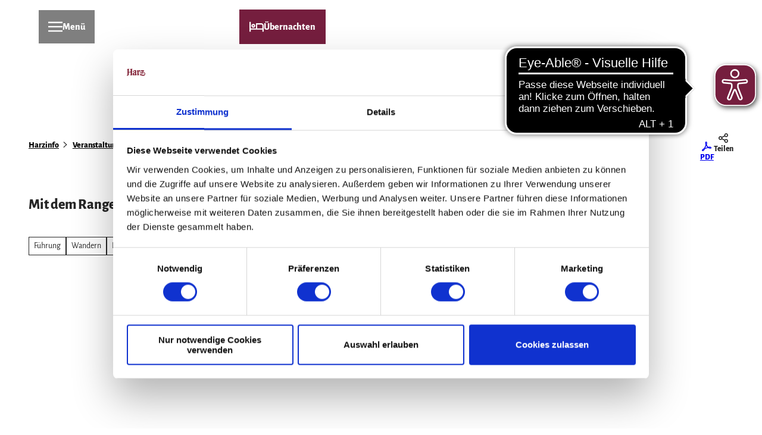

--- FILE ---
content_type: text/html; charset=utf-8
request_url: https://www.harzinfo.de/veranstaltungen/event/mit-dem-ranger-einmal-um-die-brockenkuppe
body_size: 52703
content:
<!DOCTYPE html> <html lang="de" class="no-js"> <head> <script id="Cookiebot" src="https://consent.cookiebot.com/uc.js" data-cbid="8491bb62-9ad5-4ffc-989b-ec6f219f4fac" data-blockingmode="auto" type="text/javascript"></script> <meta charset="utf-8"> <!-- This website is powered by TYPO3 - inspiring people to share! TYPO3 is a free open source Content Management Framework initially created by Kasper Skaarhoj and licensed under GNU/GPL. TYPO3 is copyright 1998-2026 of Kasper Skaarhoj. Extensions are copyright of their respective owners. Information and contribution at https://typo3.org/ --> <title>Mit dem Ranger einmal um die Brockenkuppe</title> <meta name="generator" content="TYPO3 CMS"> <meta name="robots" content="index,follow"> <meta name="viewport" content="width=device-width, initial-scale=1 maximum-scale=10"> <meta property="og:title" content="Mit dem Ranger einmal um die Brockenkuppe"> <meta property="og:image" content="https://img.destination.one/remote/.webp?url=https%3A%2F%2Fdam.destination.one%2F2383876%2F64ba38e36ecf81ce5f137d178fe7b1fd9686442c2dfbab86df95d12d823fbaff%2Frangerfuehrung_brockenrundweg-nationalparkharz-sebastianberbalk02-jpg.jpg&amp;scale=both&amp;mode=crop&amp;quality=90&amp;width=1200&amp;height=630"> <meta property="og:image:width" content="1200"> <meta property="og:image:height" content="630"> <meta name="twitter:card" content="summary"> <meta name="bookmark-key" content="ndsdestinationdataevent_e_100805969"> <link rel="stylesheet" href="/typo3temp/assets/compressed/merged-7b0531b539c9425012f0d58ec59f4f46-min.css.1769393010.gz" media="all"> <link rel="stylesheet" href="/typo3temp/assets/compressed/merged-537991f688ead7f215d164d1b8acd35c-min.css.1769393010.gz" media="print"> <style> /*<![CDATA[*/ <!-- /*Base_critical*/ :root{-moz-tab-size:4;tab-size:4;--spacing: 0.5rem;--element-spacing: .25rem;--element-box-shadow: 0 0 6px 2px rgb(0 0 0 / 0.25);--font-family: var(--typo-font-family);--font-weight: var(--typo-font-weight);--line-height: var(--typo-line-height);--text-font-family: var(--typo-text-font-family);--text-font-weight: var(--typo-text-font-weight);--text-line-height: var(--typo-text-line-height);--content-max-width: 95rem;--content-max-width-half: calc(var(--content-max-width) / 2);--header-max-width: 100%;--text-max-width: calc(var(--content-max-width) * .75);--icon-size-xxs: .75rem;--icon-size-xs: 1rem;--icon-size-s: 1.25rem;--icon-size-m: 2rem;--icon-size-l: 3rem;--icon-size-xl: 6rem;--icon-size-xxl: 10rem;--focus-outline-color: white;--focus-outline-width: 2px;--focus-outline-style: solid;--focus-outline-offset: 0;--focus-outline: var(--focus-outline-width) var(--focus-outline-color) var(--focus-outline-style);--focus-box-shadow-width: 4px;--focus-box-shadow-color: black;--focus-box-shadow: 0 0 0 var(--focus-box-shadow-width) var(--focus-box-shadow-color);--focus-spacing: calc(var(--focus-outline-width) + var(--focus-box-shadow-width));scroll-behavior:smooth}@media(min-width: 768px){:root{--header-max-width: calc(var(--content-max-width) * 0.75)}}@media(min-width: 1024px){:root{--element-spacing: .5rem}}@media(min-width: 1024px){:root{--spacing: 1rem}}*,*:before,*:after{font-family:inherit;box-sizing:inherit}*:focus{outline:none}*:focus-visible{outline:var(--focus-outline);outline-offset:var(--focus-outline-offset);box-shadow:var(--focus-box-shadow)}html{font-size:16px;font-weight:var(--typo-font-weight);box-sizing:border-box;line-height:var(--typo-line-height)}body{margin:0;font-family:var(--typo-font-family);font-size:var(--typo-s-font-size);color:var(--color);background-color:var(--color-light);position:relative;-webkit-hyphens:auto;hyphens:auto;-webkit-font-smoothing:antialiased;-moz-osx-font-smoothing:grayscale;overflow-wrap:break-word}body.noscroll{height:calc(var(--vh)*100);overflow:hidden}body.is-menu-open #chatbase-bubble-button,body.is-fullscreen-element-open #chatbase-bubble-button,body.is-lightbox-open:not(.show-widgets) #chatbase-bubble-button{display:none !important}body.is-menu-open #chatbase-message-bubbles,body.is-fullscreen-element-open #chatbase-message-bubbles,body.is-lightbox-open:not(.show-widgets) #chatbase-message-bubbles{display:none !important}body.is-menu-open #CookiebotWidget,body.is-fullscreen-element-open #CookiebotWidget,body.is-lightbox-open:not(.show-widgets) #CookiebotWidget{display:none !important}body.is-menu-open #usercentrics-cmp-ui,body.is-fullscreen-element-open #usercentrics-cmp-ui,body.is-lightbox-open:not(.show-widgets) #usercentrics-cmp-ui{display:none !important}body.is-menu-open .ccm-root,body.is-fullscreen-element-open .ccm-root,body.is-lightbox-open:not(.show-widgets) .ccm-root{display:none !important}body.is-menu-open .cookiefirst-root,body.is-fullscreen-element-open .cookiefirst-root,body.is-lightbox-open:not(.show-widgets) .cookiefirst-root{display:none !important}body.is-menu-open #cmpwrapper,body.is-fullscreen-element-open #cmpwrapper,body.is-lightbox-open:not(.show-widgets) #cmpwrapper{display:none !important}body.is-menu-open #eyeAble_container_ID,body.is-fullscreen-element-open #eyeAble_container_ID,body.is-lightbox-open:not(.show-widgets) #eyeAble_container_ID{display:none !important}[id^=c0],[id^=c1],[id^=c2],[id^=c3],[id^=c4],[id^=c5],[id^=c6],[id^=c7],[id^=c8],[id^=c9]{scroll-margin-top:var(--pageheader-height)}hr{height:0}b,strong{font-weight:var(--typo-font-weight-bold)}code,kbd,samp,pre{font-family:sfmono-regular,menlo,monaco,consolas,"Liberation Mono","Courier New",monospace;font-size:1em}sub,sup{font-size:75%;line-height:0;position:relative;vertical-align:baseline}sub{bottom:-0.25em}sup{top:-0.5em}summary{display:list-item}a:not(:where(.cmpboxbtn,:disabled,.btn)),.text-link:not(:where(.cmpboxbtn,:disabled,.btn)){color:var(--link-color);cursor:pointer;text-decoration:underline;font-weight:var(--typo-font-weight-bold)}a:not(:where(.cmpboxbtn,:disabled,.btn)):active,a:not(:where(.cmpboxbtn,:disabled,.btn)).active,a:not(:where(.cmpboxbtn,:disabled,.btn)).is-active,.text-link:not(:where(.cmpboxbtn,:disabled,.btn)):active,.text-link:not(:where(.cmpboxbtn,:disabled,.btn)).active,.text-link:not(:where(.cmpboxbtn,:disabled,.btn)).is-active{color:var(--link-color-hover);text-decoration:inherit}.no-touchevents a:not(:where(.cmpboxbtn,:disabled,.btn)):not(:where(:disabled)):hover,.no-touchevents a:not(:where(.cmpboxbtn,:disabled,.btn)):not(:where(:disabled)).hover,.no-touchevents a:not(:where(.cmpboxbtn,:disabled,.btn)):not(:where(:disabled)).is-hover,.no-touchevents .text-link:not(:where(.cmpboxbtn,:disabled,.btn)):not(:where(:disabled)):hover,.no-touchevents .text-link:not(:where(.cmpboxbtn,:disabled,.btn)):not(:where(:disabled)).hover,.no-touchevents .text-link:not(:where(.cmpboxbtn,:disabled,.btn)):not(:where(:disabled)).is-hover{color:var(--link-color-hover);text-decoration:inherit}a:not(:where(.cmpboxbtn,:disabled,.btn)):not(:where(:disabled)):focus-visible,a:not(:where(.cmpboxbtn,:disabled,.btn)):not(:where(:disabled)).focus,a:not(:where(.cmpboxbtn,:disabled,.btn)):not(:where(:disabled)).is-focus,.text-link:not(:where(.cmpboxbtn,:disabled,.btn)):not(:where(:disabled)):focus-visible,.text-link:not(:where(.cmpboxbtn,:disabled,.btn)):not(:where(:disabled)).focus,.text-link:not(:where(.cmpboxbtn,:disabled,.btn)):not(:where(:disabled)).is-focus{color:var(--link-color-hover);text-decoration:inherit}a[href^="mailto:"],a[data-mailto-token]{hyphens:none;overflow-wrap:anywhere}li:has(>strong)::marker,li:has(>p:first-child>strong)::marker{font-weight:var(--typo-font-weight-bold)}figure{margin:0}blockquote{margin:0}svg:empty{width:0}button{-webkit-tap-highlight-color:rgba(0,0,0,0)}.pagebody--introless{padding-top:calc(13*var(--spacing))}@media(max-width: 414px){.hide-phone{display:none !important}}@media(min-width: 415px)and (max-width: 1023px){.hide-tablet{display:none !important}}@media(max-width: 1023px){.hide-mobile{display:none !important}}@media(min-width: 1024px){.hide-desktop{display:none !important}}@media(min-width: 2160px){.kontext-kite{--element-spacing: 1rem}}:root{--color: var(--color-text);--background-color: var(--color-light);--border-color: var(--color-border);--link-color: var(--color-link);--link-color-rgb: var(--color-link-rgb);--link-color-hover: var(--color-link-hover);--link-color-hover-rgb: var(--color-link-hover-rgb);--color-dark: #262626;--color-dark-rgb: 38 38 38;--color-dark-trans-1: rgba(38, 38, 38, 0.5);--color-dark-trans-1-rgb: 38 38 38;--color-dark-trans-2: rgba(38, 38, 38, 0.8);--color-dark-trans-2-rgb: 38 38 38;--color-dark-trans-3: rgba(38, 38, 38, 0.2);--color-dark-trans-3-rgb: 38 38 38;--color-light: #FFF;--color-light-rgb: 255 255 255;--color-light-trans-1: rgba(255, 255, 255, 0.5);--color-light-trans-1-rgb: 255 255 255;--color-light-trans-2: rgba(255, 255, 255, 0.8);--color-light-trans-2-rgb: 255 255 255;--color-text: #262626;--color-text-rgb: 38 38 38;--color-text-media: #FFF;--color-text-media-rgb: 255 255 255;--color-media: #FFF;--color-media-rgb: 255 255 255;--color-media-dark: #262626;--color-media-dark-rgb: 38 38 38;--color-conversion: #751E3E;--color-conversion-rgb: 117 30 62;--color-success: #93D424;--color-success-rgb: 147 212 36;--color-success-dark: #00E66B;--color-success-dark-rgb: 0 230 107;--color-success-text: #FFF;--color-success-text-rgb: 255 255 255;--color-warning: #F39C12;--color-warning-rgb: 243 156 18;--color-warning-text: #FFF;--color-warning-text-rgb: 255 255 255;--color-danger: #D52D1A;--color-danger-rgb: 213 45 26;--color-danger-text: #FFF;--color-danger-text-rgb: 255 255 255;--color-link: #000;--color-link-rgb: 0 0 0;--color-link-hover: rgba(0, 0, 0, 0.5);--color-link-hover-rgb: 0 0 0;--color-link-trans-1: rgba(0, 0, 0, 0.5);--color-link-trans-1-rgb: 0 0 0;--color-link-light: #FFF;--color-link-light-rgb: 255 255 255;--color-link-light-hover: #FFF;--color-link-light-hover-rgb: 255 255 255;--color-link-dark: #262626;--color-link-dark-rgb: 38 38 38;--color-container: #F5F1E9;--color-container-rgb: 245 241 233;--color-container-trans-1: rgba(245, 241, 233, 0.5);--color-container-trans-1-rgb: 245 241 233;--color-focus: #87CEFA;--color-focus-rgb: 135 206 250;--color-border: #262626;--color-border-rgb: 38 38 38;--color-custom-1: #F4F4F4;--color-custom-1-rgb: 244 244 244;--color-custom-2: #EDE5D5;--color-custom-2-rgb: 237 229 213;--color-custom-3: rgba(117, 30, 62, 0.8);--color-custom-3-rgb: 117 30 62;--color-custom-4: #0F3B7D;--color-custom-4-rgb: 15 59 125;--color-transparent-bg: rgba(0, 0, 0, 0.8);--color-transparent-bg-rgb: 0 0 0;--color-transparent-bg-second: rgba(0, 0, 0, 0.5);--color-transparent-bg-second-rgb: 0 0 0;--color-custom-5: #41761E;--color-custom-5-rgb: 65 118 30;--color-custom-6: rgba(59, 59, 59, 0.8);--color-custom-6-rgb: 59 59 59;--color-custom-7: #EEF0FA;--color-custom-7-rgb: 238 240 250;--color-custom-8: #0C1B5F;--color-custom-8-rgb: 12 27 95;--color-scheme-base-background-color: var(--color-light);--color-scheme-base-background-complementary-color: var(--color-container);--color-scheme-base-color: var(--color-text);--color-scheme-base-link-color: var(--color-link);--color-scheme-base-link-color-hover: var(--color-link-hover);--color-scheme-base-border-color: transparent;--color-scheme-base-light-stage-element-background-color: var(--color-container);--color-scheme-base-color-media: var(--color-text-media);--color-scheme-conversion-background-color: var(--color-conversion);--color-scheme-conversion-color: var(--color-light);--color-scheme-conversion-link-color: var(--color-link-light);--color-scheme-conversion-link-color-hover: var(--color-link-light-hover);--color-scheme-conversion-border-color: var(--color-light);--color-scheme-container-background-color: var(--color-container);--color-scheme-container-background-complementary-color: var(--color-light);--color-scheme-container-color: var(--color-dark);--color-scheme-invert-background-color: var(--color-dark);--color-scheme-invert-color: var(--color-light);--color-scheme-transparent-bg-background-color: var(--color-transparent-bg);--color-scheme-transparent-bg-color: var(--color-light);--color-scheme-light-1-background-color: var(--color-container);--color-scheme-light-1-border-color: var(--color-container);--color-scheme-dark-1-color: var(--color-light);--color-scheme-dark-1-background-color: var(--color-dark);--color-scheme-dark-1-border-color: var(--color-dark);--color-scheme-dark-1-link-color: var(--color-link-light);--color-scheme-dark-1-link-color-hover: var(--color-link-light-hover);--color-scheme-colorscheme1-color: var(--color-dark);--color-scheme-colorscheme1-background-color: var(--color-light);--color-scheme-colorscheme2-tagungsharz-color: var(--color-dark);--color-scheme-colorscheme2-tagungsharz-background-color: var(--color-container);--color-scheme-colorscheme3-color: var(--color-light);--color-scheme-colorscheme3-background-color: var(--color-dark);--color-scheme-colorscheme4-color: var(--color-dark);--color-scheme-colorscheme4-background-color: var(--color-custom-1);--color-scheme-colorscheme5-tagungsharz-color: var(--color-dark);--color-scheme-colorscheme5-tagungsharz-background-color: var(--color-custom-2);--color-scheme-colorscheme6-color: var(--color-light);--color-scheme-colorscheme6-background-color: var(--color-custom-5);--color-scheme-colorscheme6-border-color: var(--color-custom-5);--color-scheme-colorscheme6-link-color: var(--color-link-light);--color-scheme-colorscheme6-link-color-hover: var(--color-link-light-hover);--color-scheme-colorscheme7-wintersport-color: var(--color-dark);--color-scheme-colorscheme7-wintersport-background-color: var(--color-custom-7);--color-scheme-colorscheme7-wintersport-border-color: var(--color-dark);--color-scheme-colorscheme7-wintersport-link-color: var(--color-link);--color-scheme-colorscheme7-wintersport-link-color-hover: var(--color-link-hover);--gradient-pageheader-gradient: linear-gradient(180deg, rgba(0, 0, 0, 0.4) 0%, rgba(0, 0, 0, 0) 100%);--gradient-pageheader-fallback: rgba(0, 0, 0, 0.4)}.scheme--base{--background-color: var(--color-scheme-base-background-color);--background-complementary-color: var(--color-scheme-base-background-complementary-color);--color: var(--color-scheme-base-color);--link-color: var(--color-scheme-base-link-color);--link-color-hover: var(--color-scheme-base-link-color-hover);--border-color: var(--color-scheme-base-border-color);--light-stage-element-background-color: var(--color-scheme-base-light-stage-element-background-color);--color-media: var(--color-scheme-base-color-media)}.scheme--conversion{--background-color: var(--color-scheme-conversion-background-color);--color: var(--color-scheme-conversion-color);--link-color: var(--color-scheme-conversion-link-color);--link-color-hover: var(--color-scheme-conversion-link-color-hover);--border-color: var(--color-scheme-conversion-border-color)}.scheme--container{--background-color: var(--color-scheme-container-background-color);--background-complementary-color: var(--color-scheme-container-background-complementary-color);--color: var(--color-scheme-container-color)}.scheme--invert{--background-color: var(--color-scheme-invert-background-color);--color: var(--color-scheme-invert-color)}.scheme--transparent-bg{--background-color: var(--color-scheme-transparent-bg-background-color);--color: var(--color-scheme-transparent-bg-color)}.scheme--light-1{--background-color: var(--color-scheme-light-1-background-color);--border-color: var(--color-scheme-light-1-border-color)}.scheme--dark-1{--color: var(--color-scheme-dark-1-color);--background-color: var(--color-scheme-dark-1-background-color);--border-color: var(--color-scheme-dark-1-border-color);--link-color: var(--color-scheme-dark-1-link-color);--link-color-hover: var(--color-scheme-dark-1-link-color-hover)}.scheme--colorscheme1{--color: var(--color-scheme-colorscheme1-color);--background-color: var(--color-scheme-colorscheme1-background-color)}.scheme--colorscheme2-tagungsharz{--color: var(--color-scheme-colorscheme2-tagungsharz-color);--background-color: var(--color-scheme-colorscheme2-tagungsharz-background-color)}.scheme--colorscheme3{--color: var(--color-scheme-colorscheme3-color);--background-color: var(--color-scheme-colorscheme3-background-color)}.scheme--colorscheme4{--color: var(--color-scheme-colorscheme4-color);--background-color: var(--color-scheme-colorscheme4-background-color)}.scheme--colorscheme5-tagungsharz{--color: var(--color-scheme-colorscheme5-tagungsharz-color);--background-color: var(--color-scheme-colorscheme5-tagungsharz-background-color)}.scheme--colorscheme6{--color: var(--color-scheme-colorscheme6-color);--background-color: var(--color-scheme-colorscheme6-background-color);--border-color: var(--color-scheme-colorscheme6-border-color);--link-color: var(--color-scheme-colorscheme6-link-color);--link-color-hover: var(--color-scheme-colorscheme6-link-color-hover)}.scheme--colorscheme7-wintersport{--color: var(--color-scheme-colorscheme7-wintersport-color);--background-color: var(--color-scheme-colorscheme7-wintersport-background-color);--border-color: var(--color-scheme-colorscheme7-wintersport-border-color);--link-color: var(--color-scheme-colorscheme7-wintersport-link-color);--link-color-hover: var(--color-scheme-colorscheme7-wintersport-link-color-hover)}[class^=scheme--],[class*=" scheme--"]{color:var(--color);background-color:var(--background-color);border-color:var(--border-color)}:root{--btn-default-color-text: var(--color-link);--btn-default-color-bg: var(--color-light);--btn-default-color-border: var(--color-link);--btn-default-border-image: none;--btn-hover-color-text: var(--color-light);--btn-hover-color-bg: var(--color-link);--btn-hover-color-border: var(--color-link);--btn-hover-border-image: none;--btn-active-color-text: var(--color-dark);--btn-active-color-bg: var(--color-light);--btn-active-color-border: var(--color-dark);--btn-active-border-image: none;--btn-focus-color-text: var(--color-light);--btn-focus-color-bg: var(--color-dark);--btn-focus-color-border: var(--color-dark);--btn-focus-border-image: none;--btn-reset-default-color-text: var(--color-link);--btn-reset-default-color-bg: transparent;--btn-reset-default-color-border: transparent;--btn-reset-hover-color-text: var(--color-light);--btn-reset-hover-color-bg: var(--color-link);--btn-reset-hover-color-border: var(--color-link);--btn-reset-active-color-text: var(--color-dark);--btn-reset-active-color-bg: var(--color-light);--btn-reset-active-color-border: var(--color-dark);--btn-reset-focus-color-text: var(--color-light);--btn-reset-focus-color-bg: var(--color-dark);--btn-reset-focus-color-border: var(--color-dark);--btn-primary-dark-default-color-text: var(--color-light);--btn-primary-dark-default-color-bg: var(--color-dark);--btn-primary-dark-default-color-border: var(--color-conversion);--btn-primary-dark-hover-color-text: var(--color-text);--btn-primary-dark-hover-color-bg: var(--color-light);--btn-primary-dark-hover-color-border: var(--color-conversion);--btn-primary-dark-active-color-text: var(--color-conversion);--btn-primary-dark-active-color-bg: var(--color-light);--btn-primary-dark-active-color-border: var(--color-conversion);--btn-primary-dark-focus-color-text: var(--color-link);--btn-primary-dark-focus-color-bg: var(--color-light);--btn-primary-dark-focus-color-border: var(--color-conversion);--btn-conversion-default-color-text: var(--color-light);--btn-conversion-default-color-bg: var(--color-conversion);--btn-conversion-default-color-border: var(--color-conversion);--btn-conversion-hover-color-text: var(--color-text);--btn-conversion-hover-color-bg: var(--color-light);--btn-conversion-hover-color-border: var(--color-conversion);--btn-conversion-active-color-text: var(--color-conversion);--btn-conversion-active-color-bg: var(--color-light);--btn-conversion-active-color-border: var(--color-conversion);--btn-conversion-focus-color-text: var(--color-link);--btn-conversion-focus-color-bg: var(--color-light);--btn-conversion-focus-color-border: var(--color-conversion);--btn-transparent-default-color-text: currentcolor;--btn-transparent-default-color-bg: transparent;--btn-transparent-default-color-border: transparent;--btn-transparent-padding-min: 0.4rem;--btn-transparent-padding-max: 0.4rem;--btn-transparent-hover-color-text: var(--color-conversion);--btn-transparent-hover-color-bg: transparent;--btn-transparent-hover-color-border: transparent;--btn-filter-hover-color-text: var(--color-light);--btn-filter-hover-color-bg: var(--color-dark);--btn-filter-hover-color-border: var(--color-dark);--btn-filter-active-color-text: var(--color-light);--btn-filter-active-color-bg: var(--color-dark);--btn-filter-active-color-border: var(--color-dark);--btn-filter-focus-color-text: var(--color-light);--btn-filter-focus-color-bg: var(--color-dark);--btn-filter-focus-color-border: var(--color-dark);--btn-filter-height-min: 22px;--btn-filter-height-max: 30px;--btn-filter-font-size-min: var(--typo-xs-font-size-min);--btn-filter-font-size-max: var(--typo-xs-font-size-max);--btn-filter-padding-min: 4px;--btn-filter-padding-max: 8px;--btn-filter-font-weight: var(--typo-font-weight-regular);--btn-filter-icon-size-min: 0.75rem;--btn-filter-icon-size-max: 1rem;--btn-filter-border-width: 1px;--btn-filter-light-default-color-text: var(--color-light);--btn-filter-light-default-color-bg: var(--color-dark-trans-1);--btn-filter-light-default-color-border: var(--color-light);--btn-filter-light-hover-color-text: var(--color-light);--btn-filter-light-hover-color-bg: var(--color-dark-trans-2);--btn-filter-light-hover-color-border: var(--color-light);--btn-filter-light-active-color-text: var(--color-dark);--btn-filter-light-active-color-bg: var(--color-light);--btn-filter-light-active-color-border: var(--color-light);--btn-filter-light-focus-color-text: var(--color-light);--btn-filter-light-focus-color-bg: var(--color-dark-trans-1);--btn-filter-light-focus-color-border: var(--color-light);--btn-filter-light-height-min: 22px;--btn-filter-light-height-max: 30px;--btn-filter-light-font-size-min: var(--typo-xs-min);--btn-filter-light-font-size-max: var(--typo-xs-max);--btn-filter-light-padding-min: 4px;--btn-filter-light-padding-max: 8px;--btn-filter-light-font-weight: var(--typo-font-weight-regular);--btn-filter-light-icon-size-min: 0.75rem;--btn-filter-light-icon-size-max: 1rem;--btn-filter-dark-default-color-text: var(--color-light);--btn-filter-dark-default-color-bg: var(--color-dark-trans-1);--btn-filter-dark-default-color-border: var(--color-light);--btn-filter-dark-hover-color-text: var(--color-light);--btn-filter-dark-hover-color-bg: var(--color-dark-trans-2);--btn-filter-dark-hover-color-border: var(--color-light);--btn-filter-dark-active-color-text: var(--color-dark);--btn-filter-dark-active-color-bg: var(--color-light);--btn-filter-dark-active-color-border: var(--color-light);--btn-filter-dark-focus-color-text: var(--color-light);--btn-filter-dark-focus-color-bg: var(--color-dark-trans-1);--btn-filter-dark-focus-color-border: var(--color-light);--btn-filter-dark-height-min: 22px;--btn-filter-dark-height-max: 30px;--btn-filter-dark-font-size-min: var(--typo-xs-min);--btn-filter-dark-font-size-max: var(--typo-xs-max);--btn-filter-dark-padding-min: 4px;--btn-filter-dark-padding-max: 8px;--btn-filter-dark-font-weight: var(--typo-font-weight-regular);--btn-filter-dark-icon-size-min: 0.75rem;--btn-filter-dark-icon-size-max: 1rem;--btn-round-width-min: 32px;--btn-round-width-max: 48px;--btn-round-height-min: 32px;--btn-round-height-max: 48px;--btn-round-border-radius: 50%;--btn-round-padding-min: 2px;--btn-round-padding-max: 2px;--btn-primary-default-color-text: var(--color-text);--btn-primary-default-color-bg: var(--color-light);--btn-primary-default-color-border: var(--color-link);--btn-primary-hover-color-text: var(--color-light);--btn-primary-hover-color-bg: var(--color-link);--btn-primary-hover-color-border: var(--color-link);--btn-primary-active-color-text: var(--color-light);--btn-primary-active-color-bg: var(--color-link);--btn-primary-active-color-border: var(--color-link);--btn-primary-focus-color-text: var(--color-dark);--btn-primary-focus-color-bg: var(--color-light);--btn-primary-focus-color-border: var(--color-dark);--btn-primary-light-default-color-text: var(--color-light);--btn-primary-light-default-color-bg: var(--color-link-hover);--btn-primary-light-default-color-border: var(--color-light);--btn-primary-light-hover-color-text: var(--color-light);--btn-primary-light-hover-color-bg: var(--color-dark-trans-2);--btn-primary-light-hover-color-border: var(--color-light);--btn-primary-light-active-color-text: var(--color-dark);--btn-primary-light-active-color-bg: var(--color-light-trans-2);--btn-primary-light-active-color-border: var(--color-light);--btn-primary-light-focus-color-text: var(--color-light);--btn-primary-light-focus-color-bg: var(--color-dark-trans-2);--btn-primary-light-focus-color-border: var(--color-light);--btn-secondary-default-color-text: var(--color-light);--btn-secondary-default-color-bg: var(--color-custom-8);--btn-secondary-default-color-border: var(--color-custom-8);--btn-secondary-hover-color-text: var(--color-text);--btn-secondary-hover-color-bg: var(--color-light);--btn-secondary-hover-color-border: var(--color-custom-8);--btn-secondary-active-color-text: var(--color-custom-8);--btn-secondary-active-color-bg: var(--color-light);--btn-secondary-active-color-border: var(--color-custom-8);--btn-secondary-focus-color-text: var(--color-link);--btn-secondary-focus-color-bg: var(--color-light);--btn-secondary-focus-color-border: var(--color-custom-8);--btn-round-dark-width-min: 32px;--btn-round-dark-width-max: 48px;--btn-round-dark-height-min: 32px;--btn-round-dark-height-max: 48px;--btn-round-dark-border-radius: 50%;--btn-round-dark-padding-min: 2px;--btn-round-dark-padding-max: 2px;--btn-round-dark-default-color-text: var(--color-light);--btn-round-dark-default-color-bg: var(--color-dark-trans-1);--btn-round-dark-default-color-border: var(--color-light);--btn-round-dark-hover-color-text: var(--color-light);--btn-round-dark-hover-color-bg: var(--color-dark-trans-2);--btn-round-dark-hover-color-border: var(--color-light);--btn-round-dark-active-color-text: var(--color-dark);--btn-round-dark-active-color-bg: var(--color-light);--btn-round-dark-active-color-border: var(--color-light);--btn-round-dark-focus-color-text: var(--color-light);--btn-round-dark-focus-color-bg: var(--color-dark-trans-1);--btn-round-dark-focus-color-border: var(--color-light);--btn-round-conversion-width-min: 32px;--btn-round-conversion-width-max: 48px;--btn-round-conversion-height-min: 32px;--btn-round-conversion-height-max: 48px;--btn-round-conversion-border-radius: 50%;--btn-round-conversion-padding-min: 2px;--btn-round-conversion-padding-max: 2px;--btn-round-conversion-default-color-text: var(--color-text);--btn-round-conversion-default-color-bg: var(--color-conversion);--btn-round-conversion-default-color-border: var(--color-conversion);--btn-round-conversion-hover-color-text: var(--color-text);--btn-round-conversion-hover-color-bg: var(--color-light);--btn-round-conversion-hover-color-border: var(--color-conversion);--btn-round-conversion-active-color-text: var(--color-text);--btn-round-conversion-active-color-bg: var(--color-light);--btn-round-conversion-active-color-border: var(--color-text);--btn-round-conversion-focus-color-text: var(--color-text);--btn-round-conversion-focus-color-bg: var(--color-light);--btn-round-conversion-focus-color-border: var(--color-text);--btn-round-small-width-min: 1.5rem;--btn-round-small-width-max: 2rem;--btn-round-small-height-min: 1.5rem;--btn-round-small-height-max: 2rem;--btn-round-small-border-radius: 50%;--btn-round-small-padding-min: 2px;--btn-round-small-padding-max: 2px;--btn-round-small-border-width: 1px;--btn-width-min: auto;--btn-width-max: auto;--btn-height-min: 42px;--btn-height-max: 52px;--btn-font-size-min: var(--typo-s-min);--btn-font-size-max: var(--typo-s-max);--btn-font-weight: var(--typo-font-weight-bold);--btn-padding-min: 16px;--btn-padding-max: 16px;--btn-border-width: 1px;--btn-border-radius: var(--global-border-radius-m, 0);--btn-border-style: solid;--btn-line-height: 1.2;--btn-icon-size-min: 1rem;--btn-icon-size-max: 1.5rem}.btn{--btn-width: var(--btn-width-min);--btn-height: var(--btn-height-min);--btn-font-size: var(--btn-font-size-min);--btn-icon-size: var(--btn-icon-size-min);--btn-padding: var(--btn-padding-min);--btn-transform: none;display:inline-flex;text-align:start;vertical-align:middle;align-items:center;justify-content:start;flex-shrink:0;user-select:none;min-height:var(--btn-height);max-width:100%;border:var(--btn-border-width) var(--btn-border-style) var(--btn-default-color-border);border-radius:var(--btn-border-radius);border-image:var(--btn-default-border-image);background-color:var(--btn-default-color-bg);background-image:var(--btn-default-color-bg-image, none);background-origin:border-box;color:var(--btn-default-color-text);text-decoration:none;margin:0;padding:var(--btn-padding);font-size:var(--btn-font-size);font-weight:var(--btn-font-weight);line-height:var(--btn-line-height);outline:none;gap:.5em;transform:var(--btn-transform)}@media(min-width: 768px){.btn{--btn-width: var(--btn-width-max);--btn-height: var(--btn-height-max);--btn-font-size: var(--btn-font-size-max);--btn-icon-size: var(--btn-icon-size-max);--btn-padding: var(--btn-padding-max)}}.btn:last-child{margin-right:0}.btn__icon .icon__svg{width:var(--btn-icon-size);height:var(--btn-icon-size)}.btn__text{text-align:start;display:inline-flex;align-self:center}.btn--loading .btn__text{padding-left:.5em}.btn-container{width:100%}.btn-group{display:flex;flex-wrap:wrap;width:100%;align-items:center;gap:.5rem;justify-content:var(--justify-content)}.btn-group--align-left{justify-content:flex-start}.btn-group--align-center{justify-content:center}.btn-group--align-between{justify-content:space-between}.btn-group--align-right{justify-content:flex-end}.btn-group--inline{display:inline-flex;width:auto}.btn--round{--btn-skew: 0,0;justify-content:center;align-items:center;margin:0;height:var(--btn-height);width:var(--btn-width)}.btn--loading{cursor:wait;position:relative}.btn--loading:before{border-radius:50%;width:1.5em;height:1.5em;content:" ";position:relative;text-indent:-9999em;border-top:.2em solid rgba(var(--color-dark), 0.5);border-right:.2em solid rgba(var(--color-dark), 0.5);border-bottom:.2em solid rgba(var(--color-dark), 0.5);border-left:.2em solid var(--color-dark);animation:btn__spinner 1.1s infinite linear}.btn--loading .btn__icon{display:none}@media(min-width: 415px){.btn--switch-icon-text-responsive{gap:0}}@media(min-width: 415px){.btn--switch-icon-text-responsive .btn__icon{display:none}}@media(max-width: 414px){.btn--switch-icon-text-responsive .btn__text{display:none}}.btn--layout-vertical{display:flex;flex-flow:column;height:auto;gap:0}.btn--layout-vertical.btn--hide-text-mobile{justify-content:center}.btn--auto-height{--btn-height: auto}.btn--no-text-wrap .btn__text{white-space:nowrap}.is-scrolled .btn--hide-text-scrolled .btn__text{display:none}.btn--hide-text{gap:0}.btn--hide-text .btn__text{position:absolute !important;clip:rect(1px, 1px, 1px, 1px);padding:0 !important;border:0 !important;height:1px !important;width:1px !important;overflow:hidden}@media(max-width: 768px){.btn--hide-text-mobile{gap:0}}@media(max-width: 768px){.btn--hide-text-mobile .btn__text{display:none}}@media(max-width: 1023px){.btn--hide-mobile{display:none}}@media(min-width: 1024px){.btn--hide-desktop{display:none}}.btn--reset{--btn-skew: 0,0;--btn-default-color-text: var(--btn-reset-default-color-text);--btn-default-color-bg: var(--btn-reset-default-color-bg);--btn-default-color-border: var(--btn-reset-default-color-border);--btn-hover-color-text: var(--btn-reset-hover-color-text);--btn-hover-color-bg: var(--btn-reset-hover-color-bg);--btn-hover-color-border: var(--btn-reset-hover-color-border);--btn-active-color-text: var(--btn-reset-active-color-text);--btn-active-color-bg: var(--btn-reset-active-color-bg);--btn-active-color-border: var(--btn-reset-active-color-border);--btn-focus-color-text: var(--btn-reset-focus-color-text);--btn-focus-color-bg: var(--btn-reset-focus-color-bg);--btn-focus-color-border: var(--btn-reset-focus-color-border)}.btn--primary-dark{--btn-default-color-text: var(--btn-primary-dark-default-color-text);--btn-default-color-bg: var(--btn-primary-dark-default-color-bg);--btn-default-color-border: var(--btn-primary-dark-default-color-border);--btn-hover-color-text: var(--btn-primary-dark-hover-color-text);--btn-hover-color-bg: var(--btn-primary-dark-hover-color-bg);--btn-hover-color-border: var(--btn-primary-dark-hover-color-border);--btn-active-color-text: var(--btn-primary-dark-active-color-text);--btn-active-color-bg: var(--btn-primary-dark-active-color-bg);--btn-active-color-border: var(--btn-primary-dark-active-color-border);--btn-focus-color-text: var(--btn-primary-dark-focus-color-text);--btn-focus-color-bg: var(--btn-primary-dark-focus-color-bg);--btn-focus-color-border: var(--btn-primary-dark-focus-color-border)}.btn--conversion{--btn-default-color-text: var(--btn-conversion-default-color-text);--btn-default-color-bg: var(--btn-conversion-default-color-bg);--btn-default-color-border: var(--btn-conversion-default-color-border);--btn-hover-color-text: var(--btn-conversion-hover-color-text);--btn-hover-color-bg: var(--btn-conversion-hover-color-bg);--btn-hover-color-border: var(--btn-conversion-hover-color-border);--btn-active-color-text: var(--btn-conversion-active-color-text);--btn-active-color-bg: var(--btn-conversion-active-color-bg);--btn-active-color-border: var(--btn-conversion-active-color-border);--btn-focus-color-text: var(--btn-conversion-focus-color-text);--btn-focus-color-bg: var(--btn-conversion-focus-color-bg);--btn-focus-color-border: var(--btn-conversion-focus-color-border)}.btn--transparent{--btn-skew: 0,0;--btn-default-color-text: var(--btn-transparent-default-color-text);--btn-default-color-bg: var(--btn-transparent-default-color-bg);--btn-default-color-border: var(--btn-transparent-default-color-border);--btn-padding-min: var(--btn-transparent-padding-min);--btn-padding-max: var(--btn-transparent-padding-max);--btn-hover-color-text: var(--btn-transparent-hover-color-text);--btn-hover-color-bg: var(--btn-transparent-hover-color-bg);--btn-hover-color-border: var(--btn-transparent-hover-color-border)}.btn--filter{--btn-skew: 0,0;--btn-hover-color-text: var(--btn-filter-hover-color-text);--btn-hover-color-bg: var(--btn-filter-hover-color-bg);--btn-hover-color-border: var(--btn-filter-hover-color-border);--btn-active-color-text: var(--btn-filter-active-color-text);--btn-active-color-bg: var(--btn-filter-active-color-bg);--btn-active-color-border: var(--btn-filter-active-color-border);--btn-focus-color-text: var(--btn-filter-focus-color-text);--btn-focus-color-bg: var(--btn-filter-focus-color-bg);--btn-focus-color-border: var(--btn-filter-focus-color-border);--btn-height-min: var(--btn-filter-height-min);--btn-height-max: var(--btn-filter-height-max);--btn-font-size-min: var(--btn-filter-font-size-min);--btn-font-size-max: var(--btn-filter-font-size-max);--btn-padding-min: var(--btn-filter-padding-min);--btn-padding-max: var(--btn-filter-padding-max);--btn-font-weight: var(--btn-filter-font-weight);--btn-icon-size-min: var(--btn-filter-icon-size-min);--btn-icon-size-max: var(--btn-filter-icon-size-max);--btn-border-width: var(--btn-filter-border-width)}.btn--filter-light{--btn-skew: 0,0;--btn-default-color-text: var(--btn-filter-light-default-color-text);--btn-default-color-bg: var(--btn-filter-light-default-color-bg);--btn-default-color-border: var(--btn-filter-light-default-color-border);--btn-hover-color-text: var(--btn-filter-light-hover-color-text);--btn-hover-color-bg: var(--btn-filter-light-hover-color-bg);--btn-hover-color-border: var(--btn-filter-light-hover-color-border);--btn-active-color-text: var(--btn-filter-light-active-color-text);--btn-active-color-bg: var(--btn-filter-light-active-color-bg);--btn-active-color-border: var(--btn-filter-light-active-color-border);--btn-focus-color-text: var(--btn-filter-light-focus-color-text);--btn-focus-color-bg: var(--btn-filter-light-focus-color-bg);--btn-focus-color-border: var(--btn-filter-light-focus-color-border);--btn-height-min: var(--btn-filter-light-height-min);--btn-height-max: var(--btn-filter-light-height-max);--btn-font-size-min: var(--btn-filter-light-font-size-min);--btn-font-size-max: var(--btn-filter-light-font-size-max);--btn-padding-min: var(--btn-filter-light-padding-min);--btn-padding-max: var(--btn-filter-light-padding-max);--btn-font-weight: var(--btn-filter-light-font-weight);--btn-icon-size-min: var(--btn-filter-light-icon-size-min);--btn-icon-size-max: var(--btn-filter-light-icon-size-max)}.btn--filter-dark{--btn-skew: 0,0;--btn-default-color-text: var(--btn-filter-dark-default-color-text);--btn-default-color-bg: var(--btn-filter-dark-default-color-bg);--btn-default-color-border: var(--btn-filter-dark-default-color-border);--btn-hover-color-text: var(--btn-filter-dark-hover-color-text);--btn-hover-color-bg: var(--btn-filter-dark-hover-color-bg);--btn-hover-color-border: var(--btn-filter-dark-hover-color-border);--btn-active-color-text: var(--btn-filter-dark-active-color-text);--btn-active-color-bg: var(--btn-filter-dark-active-color-bg);--btn-active-color-border: var(--btn-filter-dark-active-color-border);--btn-focus-color-text: var(--btn-filter-dark-focus-color-text);--btn-focus-color-bg: var(--btn-filter-dark-focus-color-bg);--btn-focus-color-border: var(--btn-filter-dark-focus-color-border);--btn-height-min: var(--btn-filter-dark-height-min);--btn-height-max: var(--btn-filter-dark-height-max);--btn-font-size-min: var(--btn-filter-dark-font-size-min);--btn-font-size-max: var(--btn-filter-dark-font-size-max);--btn-padding-min: var(--btn-filter-dark-padding-min);--btn-padding-max: var(--btn-filter-dark-padding-max);--btn-font-weight: var(--btn-filter-dark-font-weight);--btn-icon-size-min: var(--btn-filter-dark-icon-size-min);--btn-icon-size-max: var(--btn-filter-dark-icon-size-max)}.btn--round{--btn-skew: 0,0;--btn-width-min: var(--btn-round-width-min);--btn-width-max: var(--btn-round-width-max);--btn-height-min: var(--btn-round-height-min);--btn-height-max: var(--btn-round-height-max);--btn-border-radius: var(--btn-round-border-radius);--btn-padding-min: var(--btn-round-padding-min);--btn-padding-max: var(--btn-round-padding-max)}.btn--primary{--btn-skew: 0,0;--btn-default-color-text: var(--btn-primary-default-color-text);--btn-default-color-bg: var(--btn-primary-default-color-bg);--btn-default-color-border: var(--btn-primary-default-color-border);--btn-hover-color-text: var(--btn-primary-hover-color-text);--btn-hover-color-bg: var(--btn-primary-hover-color-bg);--btn-hover-color-border: var(--btn-primary-hover-color-border);--btn-active-color-text: var(--btn-primary-active-color-text);--btn-active-color-bg: var(--btn-primary-active-color-bg);--btn-active-color-border: var(--btn-primary-active-color-border);--btn-focus-color-text: var(--btn-primary-focus-color-text);--btn-focus-color-bg: var(--btn-primary-focus-color-bg);--btn-focus-color-border: var(--btn-primary-focus-color-border)}.btn--primary-light{--btn-skew: 0,0;--btn-default-color-text: var(--btn-primary-light-default-color-text);--btn-default-color-bg: var(--btn-primary-light-default-color-bg);--btn-default-color-border: var(--btn-primary-light-default-color-border);--btn-hover-color-text: var(--btn-primary-light-hover-color-text);--btn-hover-color-bg: var(--btn-primary-light-hover-color-bg);--btn-hover-color-border: var(--btn-primary-light-hover-color-border);--btn-active-color-text: var(--btn-primary-light-active-color-text);--btn-active-color-bg: var(--btn-primary-light-active-color-bg);--btn-active-color-border: var(--btn-primary-light-active-color-border);--btn-focus-color-text: var(--btn-primary-light-focus-color-text);--btn-focus-color-bg: var(--btn-primary-light-focus-color-bg);--btn-focus-color-border: var(--btn-primary-light-focus-color-border)}.btn--secondary{--btn-skew: 0,0;--btn-default-color-text: var(--btn-secondary-default-color-text);--btn-default-color-bg: var(--btn-secondary-default-color-bg);--btn-default-color-border: var(--btn-secondary-default-color-border);--btn-hover-color-text: var(--btn-secondary-hover-color-text);--btn-hover-color-bg: var(--btn-secondary-hover-color-bg);--btn-hover-color-border: var(--btn-secondary-hover-color-border);--btn-active-color-text: var(--btn-secondary-active-color-text);--btn-active-color-bg: var(--btn-secondary-active-color-bg);--btn-active-color-border: var(--btn-secondary-active-color-border);--btn-focus-color-text: var(--btn-secondary-focus-color-text);--btn-focus-color-bg: var(--btn-secondary-focus-color-bg);--btn-focus-color-border: var(--btn-secondary-focus-color-border)}.btn--round-dark{--btn-skew: 0,0;--btn-width-min: var(--btn-round-dark-width-min);--btn-width-max: var(--btn-round-dark-width-max);--btn-height-min: var(--btn-round-dark-height-min);--btn-height-max: var(--btn-round-dark-height-max);--btn-border-radius: var(--btn-round-dark-border-radius);--btn-padding-min: var(--btn-round-dark-padding-min);--btn-padding-max: var(--btn-round-dark-padding-max);--btn-default-color-text: var(--btn-round-dark-default-color-text);--btn-default-color-bg: var(--btn-round-dark-default-color-bg);--btn-default-color-border: var(--btn-round-dark-default-color-border);--btn-hover-color-text: var(--btn-round-dark-hover-color-text);--btn-hover-color-bg: var(--btn-round-dark-hover-color-bg);--btn-hover-color-border: var(--btn-round-dark-hover-color-border);--btn-active-color-text: var(--btn-round-dark-active-color-text);--btn-active-color-bg: var(--btn-round-dark-active-color-bg);--btn-active-color-border: var(--btn-round-dark-active-color-border);--btn-focus-color-text: var(--btn-round-dark-focus-color-text);--btn-focus-color-bg: var(--btn-round-dark-focus-color-bg);--btn-focus-color-border: var(--btn-round-dark-focus-color-border)}.btn--round-conversion{--btn-skew: 0,0;--btn-width-min: var(--btn-round-conversion-width-min);--btn-width-max: var(--btn-round-conversion-width-max);--btn-height-min: var(--btn-round-conversion-height-min);--btn-height-max: var(--btn-round-conversion-height-max);--btn-border-radius: var(--btn-round-conversion-border-radius);--btn-padding-min: var(--btn-round-conversion-padding-min);--btn-padding-max: var(--btn-round-conversion-padding-max);--btn-default-color-text: var(--btn-round-conversion-default-color-text);--btn-default-color-bg: var(--btn-round-conversion-default-color-bg);--btn-default-color-border: var(--btn-round-conversion-default-color-border);--btn-hover-color-text: var(--btn-round-conversion-hover-color-text);--btn-hover-color-bg: var(--btn-round-conversion-hover-color-bg);--btn-hover-color-border: var(--btn-round-conversion-hover-color-border);--btn-active-color-text: var(--btn-round-conversion-active-color-text);--btn-active-color-bg: var(--btn-round-conversion-active-color-bg);--btn-active-color-border: var(--btn-round-conversion-active-color-border);--btn-focus-color-text: var(--btn-round-conversion-focus-color-text);--btn-focus-color-bg: var(--btn-round-conversion-focus-color-bg);--btn-focus-color-border: var(--btn-round-conversion-focus-color-border)}.btn--round-small{--btn-skew: 0,0;--btn-width-min: var(--btn-round-small-width-min);--btn-width-max: var(--btn-round-small-width-max);--btn-height-min: var(--btn-round-small-height-min);--btn-height-max: var(--btn-round-small-height-max);--btn-border-radius: var(--btn-round-small-border-radius);--btn-padding-min: var(--btn-round-small-padding-min);--btn-padding-max: var(--btn-round-small-padding-max);--btn-border-width: var(--btn-round-small-border-width)}:root{--form-field-color: var(--color-dark);--form-field-background: var(--color-light);--form-field-border: var(--color-border) 1px solid;--form-field-border-radius: var(--global-border-radius-m, 0);--form-field-padding: calc(var(--form-field-border-radius) / 2);--form-error-color: var(--color-danger);--form-success-color: var(--color-success);--form-error-color-bg: var(--color-danger);--form-success-color-bg: var(--color-success);--form-error-color-text: var(--color-danger-text);--form-success-color-text: var(--color-success-text)}input,optgroup,select,textarea{font-family:inherit;font-size:100%;line-height:1.15;margin:0}select{text-transform:none;cursor:pointer}select:-moz-focusring{color:rgba(0,0,0,0);text-shadow:0 0 0 #000}fieldset{padding:0;border:0;margin:0;min-width:0;max-width:100%}legend{padding:0}progress{vertical-align:baseline}[type=number]::-webkit-inner-spin-button,[type=number]::-webkit-outer-spin-button{height:auto}[type=search]{appearance:auto;-webkit-appearance:textfield;-moz-appearance:textfield}[type=search]::-webkit-search-decoration{-webkit-appearance:none}::-webkit-file-upload-button{-webkit-appearance:button;font:inherit}option{color:var(--color-text);background-color:var(--color-light)}:root{--typo-font-weight-light: 400;--typo-font-weight-regular: 500;--typo-font-weight-medium: 500;--typo-font-weight-semibold: 600;--typo-font-weight-bold: 800;--typo-font-weight-extrabold: 800;--typo-font-weight-black: 900;--typo-font-family: Alegreya Sans, sans-serif, -apple-system, blinkmacsystemfont, Segoe UI, roboto, Helvetica Neue, arial, sans-serif, Apple Color Emoji, Segoe UI Emoji, Segoe UI Symbol;--typo-font-family-alternative: Arsilon, sans-serif, -apple-system, blinkmacsystemfont, Segoe UI, roboto, Helvetica Neue, arial, sans-serif, Apple Color Emoji, Segoe UI Emoji, Segoe UI Symbol;--typo-font-weight: var(--typo-font-weight-regular);--typo-line-height: 1.5;--typo-hx-line-height: 1.2;--typo-hx-font-family: Alegreya Sans, sans-serif, -apple-system, blinkmacsystemfont, Segoe UI, roboto, Helvetica Neue, arial, sans-serif, Apple Color Emoji, Segoe UI Emoji, Segoe UI Symbol;--typo-hx-font-weight: var(--typo-font-weight-bold);--typo-hx-font-style: normal;--typo-text-spacing: 1em;--typo-text-line-height: 1.5;--typo-text-font-family: Alegreya Sans, sans-serif, -apple-system, blinkmacsystemfont, Segoe UI, roboto, Helvetica Neue, arial, sans-serif, Apple Color Emoji, Segoe UI Emoji, Segoe UI Symbol;--typo-text-font-weight: var(--typo-font-weight-regular);--typo-text-font-style: normal;--typo-xxl-min-unitless: 48;--typo-xxl-max-unitless: 120;--typo-xxl-font-size: var(--typo-xxl-min);--typo-xxl-font-size-min: 48px;--typo-xxl-font-size-max: 120px;--typo-xxl-font-family: var(--typo-hx-font-family);--typo-xxl-font-weight: var(--typo-font-weight-bold);--typo-xxl-line-height: 1;--typo-xxl-min: 48px;--typo-xxl-max: 120px;--typo-xl-min-unitless: 36;--typo-xl-max-unitless: 64;--typo-xl-font-size: var(--typo-xl-min);--typo-xl-font-size-min: 36px;--typo-xl-font-size-max: 64px;--typo-xl-font-family: var(--typo-hx-font-family);--typo-xl-font-weight: var(--typo-font-weight-bold);--typo-xl-line-height: 1;--typo-xl-min: 36px;--typo-xl-max: 64px;--typo-l-min-unitless: 28;--typo-l-max-unitless: 36;--typo-l-font-size: var(--typo-l-min);--typo-l-font-size-min: 28px;--typo-l-font-size-max: 36px;--typo-l-font-family: var(--typo-hx-font-family);--typo-l-font-weight: var(--typo-hx-font-weight);--typo-l-line-height: var(--typo-hx-line-height);--typo-l-min: 28px;--typo-l-max: 36px;--typo-m-min-unitless: 18;--typo-m-max-unitless: 24;--typo-m-font-size: var(--typo-m-min);--typo-m-font-size-min: 18px;--typo-m-font-size-max: 24px;--typo-m-font-family: var(--typo-hx-font-family);--typo-m-font-weight: var(--typo-hx-font-weight);--typo-m-line-height: var(--typo-hx-line-height);--typo-m-min: 18px;--typo-m-max: 24px;--typo-s-min-unitless: 14;--typo-s-max-unitless: 16;--typo-s-font-size: var(--typo-s-min);--typo-s-font-size-min: 14px;--typo-s-font-size-max: 16px;--typo-s-font-family: var(--typo-text-font-family);--typo-s-font-weight: var(--typo-text-font-weight);--typo-s-line-height: var(--typo-text-line-height);--typo-s-min: 14px;--typo-s-max: 16px;--typo-xs-min-unitless: 10;--typo-xs-max-unitless: 14;--typo-xs-font-size: var(--typo-xs-min);--typo-xs-font-size-min: 10px;--typo-xs-font-size-max: 14px;--typo-xs-font-family: var(--typo-text-font-family);--typo-xs-font-weight: var(--typo-text-font-weight);--typo-xs-line-height: var(--typo-text-line-height);--typo-xs-min: 10px;--typo-xs-max: 14px;--typo-z-min-unitless: 28;--typo-z-max-unitless: 40;--typo-z-font-size: var(--typo-z-min);--typo-z-font-size-min: 28px;--typo-z-font-size-max: 40px;--typo-z-font-family: Oooh Baby, sans-serif, -apple-system, blinkmacsystemfont, Segoe UI, roboto, Helvetica Neue, arial, sans-serif, Apple Color Emoji, Segoe UI Emoji, Segoe UI Symbol;--typo-z-font-weight: var(--typo-text-font-weight);--typo-z-line-height: 1.2;--typo-z-min: 28px;--typo-z-max: 40px;--typo-min-vw: 414px;--typo-max-vw: 1280px;--typo-min-vw-unitless: 414;--typo-max-vw-unitless: 1280}@media screen and (min-width: 414px){:root{--typo-xxl-font-size: calc(var(--typo-xxl-min) + (var(--typo-xxl-max-unitless) - var(--typo-xxl-min-unitless)) * ((100vw - var(--typo-min-vw)) / (var(--typo-max-vw-unitless) - var(--typo-min-vw-unitless))))}}@media screen and (min-width: 1280px){:root{--typo-xxl-font-size: var(--typo-xxl-max)}}@media screen and (min-width: 414px){:root{--typo-xl-font-size: calc(var(--typo-xl-min) + (var(--typo-xl-max-unitless) - var(--typo-xl-min-unitless)) * ((100vw - var(--typo-min-vw)) / (var(--typo-max-vw-unitless) - var(--typo-min-vw-unitless))))}}@media screen and (min-width: 1280px){:root{--typo-xl-font-size: var(--typo-xl-max)}}@media screen and (min-width: 414px){:root{--typo-l-font-size: calc(var(--typo-l-min) + (var(--typo-l-max-unitless) - var(--typo-l-min-unitless)) * ((100vw - var(--typo-min-vw)) / (var(--typo-max-vw-unitless) - var(--typo-min-vw-unitless))))}}@media screen and (min-width: 1280px){:root{--typo-l-font-size: var(--typo-l-max)}}@media screen and (min-width: 414px){:root{--typo-m-font-size: calc(var(--typo-m-min) + (var(--typo-m-max-unitless) - var(--typo-m-min-unitless)) * ((100vw - var(--typo-min-vw)) / (var(--typo-max-vw-unitless) - var(--typo-min-vw-unitless))))}}@media screen and (min-width: 1280px){:root{--typo-m-font-size: var(--typo-m-max)}}@media screen and (min-width: 414px){:root{--typo-s-font-size: calc(var(--typo-s-min) + (var(--typo-s-max-unitless) - var(--typo-s-min-unitless)) * ((100vw - var(--typo-min-vw)) / (var(--typo-max-vw-unitless) - var(--typo-min-vw-unitless))))}}@media screen and (min-width: 1280px){:root{--typo-s-font-size: var(--typo-s-max)}}@media screen and (min-width: 414px){:root{--typo-xs-font-size: calc(var(--typo-xs-min) + (var(--typo-xs-max-unitless) - var(--typo-xs-min-unitless)) * ((100vw - var(--typo-min-vw)) / (var(--typo-max-vw-unitless) - var(--typo-min-vw-unitless))))}}@media screen and (min-width: 1280px){:root{--typo-xs-font-size: var(--typo-xs-max)}}@media screen and (min-width: 414px){:root{--typo-z-font-size: calc(var(--typo-z-min) + (var(--typo-z-max-unitless) - var(--typo-z-min-unitless)) * ((100vw - var(--typo-min-vw)) / (var(--typo-max-vw-unitless) - var(--typo-min-vw-unitless))))}}@media screen and (min-width: 1280px){:root{--typo-z-font-size: var(--typo-z-max)}}h1:not(:where(.typo-xxl,.typo-xl,.typo-l,.typo-m,.typo-s,.typo-xs,.typo-z)),.typo-xxl{font-family:var(--typo-hx-font-family);font-weight:var(--typo-hx-font-weight);line-height:var(--typo-hx-line-height);font-style:var(--typo-hx-font-style);margin-top:0;margin-bottom:0;margin-top:0;font-size:var(--typo-xxl-font-size);font-family:var(--typo-xxl-font-family, var(--typo-hx-font-family));font-weight:var(--typo-xxl-font-weight, var(--typo-hx-font-weight));line-height:var(--typo-xxl-line-height, var(--typo-hx-line-height));font-style:var(--typo-xxl-font-style, var(--typo-hx-font-style));text-transform:uppercase;transform:translateY(0.125em)}h1:not(:where(.typo-xxl,.typo-xl,.typo-l,.typo-m,.typo-s,.typo-xs,.typo-z)):not(.accordion__head-label),.typo-xxl:not(.accordion__head-label){margin-bottom:1rem}h2:not(:where(.typo-xxl,.typo-xl,.typo-l,.typo-m,.typo-s,.typo-xs,.typo-z)),.typo-xl{font-family:var(--typo-hx-font-family);font-weight:var(--typo-hx-font-weight);line-height:var(--typo-hx-line-height);font-style:var(--typo-hx-font-style);margin-top:0;margin-bottom:0;margin-top:0;font-size:var(--typo-xl-font-size);font-family:var(--typo-xl-font-family, var(--typo-hx-font-family));font-weight:var(--typo-xl-font-weight, var(--typo-hx-font-weight));line-height:var(--typo-xl-line-height, var(--typo-hx-line-height));font-style:var(--typo-xl-font-style, var(--typo-hx-font-style));text-transform:uppercase;transform:translateY(0.125em)}h2:not(:where(.typo-xxl,.typo-xl,.typo-l,.typo-m,.typo-s,.typo-xs,.typo-z)):not(.accordion__head-label),.typo-xl:not(.accordion__head-label){margin-bottom:1rem}h3:not(:where(.typo-xxl,.typo-xl,.typo-l,.typo-m,.typo-s,.typo-xs,.typo-z)),.typo-l{font-family:var(--typo-hx-font-family);font-weight:var(--typo-hx-font-weight);line-height:var(--typo-hx-line-height);font-style:var(--typo-hx-font-style);margin-top:0;margin-bottom:0;margin-top:0;font-size:var(--typo-l-font-size);font-family:var(--typo-l-font-family, var(--typo-hx-font-family));font-weight:var(--typo-l-font-weight, var(--typo-hx-font-weight));line-height:var(--typo-l-line-height, var(--typo-hx-line-height));font-style:var(--typo-l-font-style, var(--typo-hx-font-style))}h3:not(:where(.typo-xxl,.typo-xl,.typo-l,.typo-m,.typo-s,.typo-xs,.typo-z)):not(.accordion__head-label),.typo-l:not(.accordion__head-label){margin-bottom:1rem}h4:not(:where(.typo-xxl,.typo-xl,.typo-l,.typo-m,.typo-s,.typo-xs,.typo-z)),h5:not(:where(.typo-xxl,.typo-xl,.typo-l,.typo-m,.typo-s,.typo-xs,.typo-z)),h6:not(:where(.typo-xxl,.typo-xl,.typo-l,.typo-m,.typo-s,.typo-xs,.typo-z)),.typo-m{font-family:var(--typo-hx-font-family);font-weight:var(--typo-hx-font-weight);line-height:var(--typo-hx-line-height);font-style:var(--typo-hx-font-style);margin-top:0;margin-bottom:0;margin-top:0;font-size:var(--typo-m-font-size);font-family:var(--typo-m-font-family, var(--typo-hx-font-family));font-weight:var(--typo-m-font-weight, var(--typo-hx-font-weight));line-height:var(--typo-m-line-height, var(--typo-hx-line-height));font-style:var(--typo-m-font-style, var(--typo-hx-font-style))}h4:not(:where(.typo-xxl,.typo-xl,.typo-l,.typo-m,.typo-s,.typo-xs,.typo-z)):not(.accordion__head-label),h5:not(:where(.typo-xxl,.typo-xl,.typo-l,.typo-m,.typo-s,.typo-xs,.typo-z)):not(.accordion__head-label),h6:not(:where(.typo-xxl,.typo-xl,.typo-l,.typo-m,.typo-s,.typo-xs,.typo-z)):not(.accordion__head-label),.typo-m:not(.accordion__head-label){margin-bottom:1rem}p:not(:where(.typo-xxl,.typo-xl,.typo-l,.typo-m,.typo-s,.typo-xs,.typo-z)),.bodytext,.typo-s{font-family:var(--typo-text-font-family);font-weight:var(--typo-text-font-weight);line-height:var(--typo-text-line-height);font-style:var(--typo-text-font-style);margin-top:0;margin-bottom:var(--typo-text-spacing);font-size:var(--typo-s-font-size);font-family:var(--typo-s-font-family, var(--typo-text-font-family));font-weight:var(--typo-s-font-weight, var(--typo-text-font-weight));line-height:var(--typo-s-line-height, var(--typo-text-line-height));font-style:var(--typo-s-font-style, var(--typo-text-font-style))}small:not(:where(.typo-xxl,.typo-xl,.typo-l,.typo-m,.typo-s,.typo-xs,.typo-z)),.typo-xs{font-family:var(--typo-text-font-family);font-weight:var(--typo-text-font-weight);line-height:var(--typo-text-line-height);font-style:var(--typo-text-font-style);margin-top:0;margin-bottom:var(--typo-text-spacing);font-size:var(--typo-xs-font-size);font-family:var(--typo-xs-font-family, var(--typo-text-font-family));font-weight:var(--typo-xs-font-weight, var(--typo-text-font-weight));line-height:var(--typo-xs-line-height, var(--typo-text-line-height));font-style:var(--typo-xs-font-style, var(--typo-text-font-style))}blockquote:not(:where(.typo-xxl,.typo-xl,.typo-l,.typo-m,.typo-s,.typo-xs,.typo-z)),.typo-z{font-size:var(--typo-z-font-size, var(--typo-text-font-size));font-family:var(--typo-z-font-family, var(--typo-text-font-family));font-weight:var(--typo-z-font-weight, var(--typo-text-font-weight));line-height:var(--typo-z-line-height, var(--typo-text-line-height));font-style:var(--typo-z-font-style, var(--typo-text-font-style));margin-top:0;margin-bottom:var(--typo-text-spacing);text-transform:unset;margin:0}blockquote *{font:inherit;line-height:inherit;margin:inherit}@font-face{font-display:swap;font-family:"Alegreya Sans";font-style:normal;font-weight:400;src:url("/dist/fonts/alegreya-sans-v21-latin-regular.woff2") format("woff2")}@font-face{font-display:swap;font-family:"Alegreya Sans";font-style:normal;font-weight:800;src:url("/dist/fonts/alegreya-sans-v21-latin-800.woff2") format("woff2")}@font-face{font-display:swap;font-family:"Oooh Baby";font-style:normal;font-weight:400;src:url("/dist/fonts/oooh-baby-v4-latin-regular.woff2") format("woff2")}@font-face{font-display:swap;font-family:"Noto Sans";font-style:normal;font-weight:400;src:url("/dist/fonts/noto-sans-v27-latin-regular.woff2") format("woff2")}@font-face{font-display:swap;font-family:"Noto Sans";font-style:normal;font-weight:600;src:url("/dist/fonts/noto-sans-v27-latin-600.woff2") format("woff2")}@font-face{font-display:swap;font-family:"Noto Sans";font-style:normal;font-weight:900;src:url("/dist/fonts/noto-sans-v27-latin-900.woff2") format("woff2")}@font-face{font-display:swap;font-family:"Shadows Into Light";font-style:normal;font-weight:400;src:url("/dist/fonts/shadows-into-light-v15-latin-regular.woff2") format("woff2")}.icon{display:inline-flex;flex-direction:row;flex-wrap:nowrap;justify-content:flex-start;align-content:center;align-items:center;line-height:1}.icon__svg{order:0;flex:0 1 auto;align-self:auto;fill:currentcolor;height:1em;width:1em}.icon--small .icon__svg{width:.5em}.icon--large{font-size:1.25em}.ibe-wrapper{grid-column:main}.noscroll{overflow-y:hidden !important}.noscroll.touchevents.retina body{position:fixed}[hidden],.hidden{display:none !important}.visually-hidden{position:absolute !important;clip:rect(1px, 1px, 1px, 1px);padding:0 !important;border:0 !important;height:1px !important;width:1px !important;overflow:hidden}.text-align-left{text-align:left !important}.text-align-center{text-align:center !important}.text-align-right{text-align:right !important}.content-wrap{display:flex;justify-content:inherit}.use--scheme-bg-color{background-color:var(--background-color)}.use--scheme-bg-complementary-color{background-color:var(--background-complementary-color)}.cursor-help{cursor:help}/*# sourceMappingURL=critical.336d3824.css.map */ /*Default/components/Breadcrumb/critical_breadcrumb*/ .breadcrumb{--breadcrumb-link-color: var(--link-color);--breadcrumb-link-font-weight: var(--typo-font-weight-bold);display:none;align-self:auto;width:60%;font-family:var(--typo-text-font-family);font-weight:var(--typo-text-font-weight);line-height:var(--typo-text-line-height);font-style:var(--typo-text-font-style);font-size:var(--typo-xs-font-size);font-family:var(--typo-xs-font-family, var(--typo-text-font-family));font-weight:var(--typo-xs-font-weight, var(--typo-text-font-weight));line-height:var(--typo-xs-line-height, var(--typo-text-line-height));font-style:var(--typo-xs-font-style, var(--typo-text-font-style))}@media(min-width: 415px){.breadcrumb{display:block;padding-top:calc(0.5*var(--spacing));padding-bottom:calc(0.5*var(--spacing))}}@media(min-width: 768px){.breadcrumb{width:auto}}.breadcrumb-stage{padding:1rem 0}.breadcrumb__links{display:inline-flex;align-self:flex-start;justify-content:start;flex-wrap:wrap;padding:0;margin:0;list-style:none}.breadcrumb__links a{color:var(--breadcrumb-link-color);font-weight:var(--breadcrumb-link-font-weight);display:inline-block;line-height:1.5rem}.breadcrumb__item{flex:0 1 auto;position:relative;padding-right:.5em;line-height:1.5rem}.breadcrumb__icon{font-size:.75em;padding-left:.5em}.breadcrumb-icons.icontext-group{min-width:auto;gap:.95rem}@media(min-width: 415px){.breadcrumb-icons.icontext-group{margin-left:auto}}.breadcrumb-icons .icontext__icon{font-size:1rem}.breadcrumb-icons .icontext__text{font-size:.85rem;font-weight:bold}/*# sourceMappingURL=critical_breadcrumb.737d7c14.css.map */ /*Default/components/Icontext/critical_icontext*/ .icontext{display:flex;align-items:center;--icontext-icon-margin: .5em}.icontext:not(:has(.icontext__text)),.icontext:has(.icontext__text:empty){--icontext-icon-margin: 0}.icontext__icon{font-size:var(--icontext-size);margin-right:var(--icontext-icon-margin);vertical-align:var(--icon-vertical-align)}.icontext__icon--rating{color:var(--color-warning)}.icontext__additional-text{margin-right:.5em}.icontext__text{text-decoration:none}.icontext-group{display:flex;gap:calc(1.5*var(--spacing))}.icontext--center{justify-content:center}.icontext--inline{display:inline;--icon-vertical-align: -.25ex}.icontext--vertical{font-family:var(--typo-text-font-family);font-weight:var(--typo-text-font-weight);line-height:var(--typo-text-line-height);font-style:var(--typo-text-font-style);font-size:var(--typo-xs-font-size);font-family:var(--typo-xs-font-family, var(--typo-text-font-family));font-weight:var(--typo-xs-font-weight, var(--typo-text-font-weight));line-height:var(--typo-xs-line-height, var(--typo-text-line-height));font-style:var(--typo-xs-font-style, var(--typo-text-font-style));flex-direction:column;align-items:center;margin-bottom:0}.icontext--vertical .icontext__additional-text{margin:0}.icontext--vertical .icontext__icon{margin:0}.icontext--compressed{margin:0;padding:0}.icontext--xs{font-size:var(--typo-xs-font-size)}/*# sourceMappingURL=critical_icontext.41a8178e.css.map */ /*Default/components/SocialShare/critical_social-share*/ .social-share{--social-share-toggle-icon-size: 1rem;--social-share-content-icon-size: 3rem;--social-share-icon-spacing: .5rem;border:0;background:rgba(0,0,0,0);padding:0;margin:0;position:relative}.social-share:has(:focus-visible){outline:var(--focus-outline);outline-offset:var(--focus-outline-offset);box-shadow:var(--focus-box-shadow)}@media(max-width: 767px){.social-share{--social-share-content-icon-size: 2.25rem}}.social-share__icon{opacity:0}.social-share__toggle-label{cursor:pointer}.social-share__toggle-label .icontext__icon--open{display:none}.social-share__toggle-label .icontext__icon--closed{display:inline-flex}/*# sourceMappingURL=critical_social-share.c1fa647a.css.map */ /*Default/components/Stage/critical_stage*/ :root{--stage-grid: [full-start] 1fr [main-start] minmax(var(--stage-gap), var(--content-max-width)) [main-end] 1fr [full-end];--stage-gap: 2rem;--stage-content-gap: 0;--stage-bg-min-height-value-max: none;--stage-bg-min-height-value-min: calc(100vw / 1.3333333333);--stage-bg-min-height: var(--stage-bg-min-height-value-min);--stage-border-frame: 20px}@media(min-width: 1280px){:root{--stage-gap: 3rem}}.stage{position:relative;display:grid;grid-template-columns:var(--stage-grid);grid-template-rows:1fr;gap:0;justify-content:center;align-content:start;justify-items:stretch;align-items:start}.stage__bg{position:absolute;inset:0}.stage__bg[data-background-brightness]{filter:var(--background-brightness)}.stage--bg-image .stage__bg{background-repeat:no-repeat;background-size:cover;background-position:center}.stage--bg-image-fixed .stage__bg{background-attachment:scroll}@media(min-width: 1024px){.no-touchevents .stage--bg-image-fixed .stage__bg{background-attachment:fixed}}.stage--align-bg-image-top .stage__bg{background-position:top center}.stage--align-bg-image-bottom .stage__bg{background-position:bottom center}.stage--transparent .stage__bg{background:rgba(0,0,0,0)}.stage--bg-blur .stage__bg{filter:blur(20px)}.stage--bg-image-repeat .stage__bg{background-size:initial;background-repeat:repeat}.stage__bg-wrap{overflow:hidden}.stage__parallax{background-repeat:no-repeat;background-size:cover;background-position:center;height:100%}.stage__container{width:100%;display:grid;grid-template-columns:repeat(12, 1fr);grid-auto-rows:auto;grid-area:main}.stage__container:has(.result-list-app,.choice,.xxl-gallery--variant5,.hrswidget){grid-area:full}.stage__container:has(.result-list-app,.choice,.xxl-gallery--variant5,.hrswidget) .result-list-app,.stage__container:has(.result-list-app,.choice,.xxl-gallery--variant5,.hrswidget) .choice,.stage__container:has(.result-list-app,.choice,.xxl-gallery--variant5,.hrswidget) .xxl-gallery--variant5{margin-left:calc(var(--stage-gap)*-1);margin-right:calc(var(--stage-gap)*-1);width:calc(var(--vw, 1vw)*100)}.stage__container--content-width{grid-area:main}.stage__container--full{grid-area:full}.stage__container--full-screen{min-height:100dvh}.stage__container--full-screen-top{align-items:start}.stage__container--full-screen-center{align-items:center}.stage__container--full-screen-bottom{align-items:end}.stage__col{position:relative;width:100%;grid-column:span 12}.stage__col--bg-media{background-repeat:no-repeat;background-size:cover;min-height:var(--stage-bg-min-height)}.stage__col--bg-media:not(.stage__col--bg-media-scheme-color){--link-color: var(--color-media);--link-color-hover: var(--color-media);color:var(--color-media)}.stage__col--bg-image-fixed{background-attachment:scroll}@media(min-width: 1024px){.no-touchevents .stage__col--bg-image-fixed{background-attachment:fixed}}.stage__col-video-wrap{position:absolute;inset:0;overflow:hidden}.stage__col-video-figure{position:relative;height:100%;width:100%}.stage__col-video{object-fit:cover;width:100%;height:100%}.stage__content-on-video{z-index:1;position:relative}.stage__content{padding-left:var(--stage-gap);padding-right:var(--stage-gap);justify-content:var(--justify-content)}.stage__content--align-left{--stage-content-align: left;--align-content: flex-start;--text-align: left;--justify-content: flex-start}.stage__content--align-center{--stage-content-align: center;--align-content: center;--text-align: center;--justify-content: center}.stage__content--align-right{--stage-content-align: right;--align-content: flex-end;--text-align: right;--justify-content: flex-end}.stage__content--full-height{min-height:100%}.stage__content--gap-s,.stage__content--gap-m,.stage__content--gap-l{display:flex;flex-direction:column;gap:var(--stage-content-gap)}.stage__content--gap-s{--stage-content-gap: calc(2 * var(--element-spacing))}.stage__content--gap-m{--stage-content-gap: calc(6 * var(--element-spacing))}.stage__content--gap-l{--stage-content-gap: calc(12 * var(--element-spacing))}.stage__content--pt-1{padding-top:2rem}@media screen and (min-width: 414px){.stage__content--pt-1{padding-top:calc(2rem + 2*(100vw - 414px)/354)}}@media screen and (min-width: 768px){.stage__content--pt-1{padding-top:4rem}}.stage__content--pb-1{padding-bottom:2rem}@media screen and (min-width: 414px){.stage__content--pb-1{padding-bottom:calc(2rem + 2*(100vw - 414px)/354)}}@media screen and (min-width: 768px){.stage__content--pb-1{padding-bottom:4rem}}.stage__container--gap-1{column-gap:.25rem;row-gap:.25rem}@media screen and (min-width: 414px){.stage__container--gap-1{column-gap:calc(0.25rem + 0*(100vw - 414px)/354)}}@media screen and (min-width: 768px){.stage__container--gap-1{column-gap:.25rem}}@media screen and (min-width: 414px){.stage__container--gap-1{row-gap:calc(0.25rem + 0*(100vw - 414px)/354)}}@media screen and (min-width: 768px){.stage__container--gap-1{row-gap:.25rem}}.stage__content--pt-2{padding-top:4rem}@media screen and (min-width: 414px){.stage__content--pt-2{padding-top:calc(4rem + 4*(100vw - 414px)/354)}}@media screen and (min-width: 768px){.stage__content--pt-2{padding-top:8rem}}.stage__content--pb-2{padding-bottom:4rem}@media screen and (min-width: 414px){.stage__content--pb-2{padding-bottom:calc(4rem + 4*(100vw - 414px)/354)}}@media screen and (min-width: 768px){.stage__content--pb-2{padding-bottom:8rem}}.stage__container--gap-2{column-gap:.5rem;row-gap:.5rem}@media screen and (min-width: 414px){.stage__container--gap-2{column-gap:calc(0.5rem + 0*(100vw - 414px)/354)}}@media screen and (min-width: 768px){.stage__container--gap-2{column-gap:.5rem}}@media screen and (min-width: 414px){.stage__container--gap-2{row-gap:calc(0.5rem + 0*(100vw - 414px)/354)}}@media screen and (min-width: 768px){.stage__container--gap-2{row-gap:.5rem}}.stage__content--pt-3{padding-top:6rem}@media screen and (min-width: 414px){.stage__content--pt-3{padding-top:calc(6rem + 6*(100vw - 414px)/354)}}@media screen and (min-width: 768px){.stage__content--pt-3{padding-top:12rem}}.stage__content--pb-3{padding-bottom:6rem}@media screen and (min-width: 414px){.stage__content--pb-3{padding-bottom:calc(6rem + 6*(100vw - 414px)/354)}}@media screen and (min-width: 768px){.stage__content--pb-3{padding-bottom:12rem}}.stage__container--gap-3{column-gap:.75rem;row-gap:.75rem}@media screen and (min-width: 414px){.stage__container--gap-3{column-gap:calc(0.75rem + 0*(100vw - 414px)/354)}}@media screen and (min-width: 768px){.stage__container--gap-3{column-gap:.75rem}}@media screen and (min-width: 414px){.stage__container--gap-3{row-gap:calc(0.75rem + 0*(100vw - 414px)/354)}}@media screen and (min-width: 768px){.stage__container--gap-3{row-gap:.75rem}}.stage__content--pt-4{padding-top:8rem}@media screen and (min-width: 414px){.stage__content--pt-4{padding-top:calc(8rem + 8*(100vw - 414px)/354)}}@media screen and (min-width: 768px){.stage__content--pt-4{padding-top:16rem}}.stage__content--pb-4{padding-bottom:8rem}@media screen and (min-width: 414px){.stage__content--pb-4{padding-bottom:calc(8rem + 8*(100vw - 414px)/354)}}@media screen and (min-width: 768px){.stage__content--pb-4{padding-bottom:16rem}}.stage__container--gap-4{column-gap:1rem;row-gap:1rem}@media screen and (min-width: 414px){.stage__container--gap-4{column-gap:calc(1rem + 0*(100vw - 414px)/354)}}@media screen and (min-width: 768px){.stage__container--gap-4{column-gap:1rem}}@media screen and (min-width: 414px){.stage__container--gap-4{row-gap:calc(1rem + 0*(100vw - 414px)/354)}}@media screen and (min-width: 768px){.stage__container--gap-4{row-gap:1rem}}.stage__content--pt-5{padding-top:10rem}@media screen and (min-width: 414px){.stage__content--pt-5{padding-top:calc(10rem + 10*(100vw - 414px)/354)}}@media screen and (min-width: 768px){.stage__content--pt-5{padding-top:20rem}}.stage__content--pb-5{padding-bottom:10rem}@media screen and (min-width: 414px){.stage__content--pb-5{padding-bottom:calc(10rem + 10*(100vw - 414px)/354)}}@media screen and (min-width: 768px){.stage__content--pb-5{padding-bottom:20rem}}.stage__container--gap-5{column-gap:1.25rem;row-gap:1.25rem}@media screen and (min-width: 414px){.stage__container--gap-5{column-gap:calc(1.25rem + 0*(100vw - 414px)/354)}}@media screen and (min-width: 768px){.stage__container--gap-5{column-gap:1.25rem}}@media screen and (min-width: 414px){.stage__container--gap-5{row-gap:calc(1.25rem + 0*(100vw - 414px)/354)}}@media screen and (min-width: 768px){.stage__container--gap-5{row-gap:1.25rem}}.stage__content--pt-6{padding-top:12rem}@media screen and (min-width: 414px){.stage__content--pt-6{padding-top:calc(12rem + 12*(100vw - 414px)/354)}}@media screen and (min-width: 768px){.stage__content--pt-6{padding-top:24rem}}.stage__content--pb-6{padding-bottom:12rem}@media screen and (min-width: 414px){.stage__content--pb-6{padding-bottom:calc(12rem + 12*(100vw - 414px)/354)}}@media screen and (min-width: 768px){.stage__content--pb-6{padding-bottom:24rem}}.stage__container--gap-6{column-gap:1.5rem;row-gap:1.5rem}@media screen and (min-width: 414px){.stage__container--gap-6{column-gap:calc(1.5rem + 0*(100vw - 414px)/354)}}@media screen and (min-width: 768px){.stage__container--gap-6{column-gap:1.5rem}}@media screen and (min-width: 414px){.stage__container--gap-6{row-gap:calc(1.5rem + 0*(100vw - 414px)/354)}}@media screen and (min-width: 768px){.stage__container--gap-6{row-gap:1.5rem}}.stage__content--pt-7{padding-top:14rem}@media screen and (min-width: 414px){.stage__content--pt-7{padding-top:calc(14rem + 14*(100vw - 414px)/354)}}@media screen and (min-width: 768px){.stage__content--pt-7{padding-top:28rem}}.stage__content--pb-7{padding-bottom:14rem}@media screen and (min-width: 414px){.stage__content--pb-7{padding-bottom:calc(14rem + 14*(100vw - 414px)/354)}}@media screen and (min-width: 768px){.stage__content--pb-7{padding-bottom:28rem}}.stage__container--gap-7{column-gap:1.75rem;row-gap:1.75rem}@media screen and (min-width: 414px){.stage__container--gap-7{column-gap:calc(1.75rem + 0*(100vw - 414px)/354)}}@media screen and (min-width: 768px){.stage__container--gap-7{column-gap:1.75rem}}@media screen and (min-width: 414px){.stage__container--gap-7{row-gap:calc(1.75rem + 0*(100vw - 414px)/354)}}@media screen and (min-width: 768px){.stage__container--gap-7{row-gap:1.75rem}}.stage--border{border:20px solid var(--color-light)}.stage--border .stage__container .xxl-gallery--variant5{width:calc(var(--vw, 1vw)*100 - var(--stage-border-frame)*2)}.stage--col-borders .stage__col{border:var(--color-border) 1px solid;border-left:0;border-right:0}.stage--col-borders .stage__col:not(:last-child){border-right:var(--color-border) 1px solid}.stage--transparent{background:rgba(0,0,0,0)}:is(.stage--bg-media,.stage__col--bg-media):is(.stage--bg-media-scheme-color,.stage__col--bg-media-scheme-color)>.copyright{--color: var(--color);--text-shadow: none}:is(.stage--bg-media,.stage__col--bg-media):not(.stage--bg-media-scheme-color,.stage__col--bg-media-scheme-color){--color: var(--color-media);--link-color: var(--color-media);--link-color-hover: var(--color-media);color:var(--color-media)}:is(.stage--bg-media,.stage__col--bg-media):not(.stage--bg-media-scheme-color,.stage__col--bg-media-scheme-color) .header{text-shadow:none}.stage--bg-video .stage-video-background{position:absolute;top:50%;left:50%;transform:translate(-50%, -50%);width:100%;height:100%;min-width:100%;background-size:cover;object-fit:cover}.stage--bg-blur{background-color:#000}.stage--no-scheme{--light-stage-element-background-color: var(--color-container)}@media(max-width: 767px){.stage__content--pt-mobile-0{padding-top:0}}@media(max-width: 767px){.stage__content--pb-mobile-0{padding-bottom:0}}.stage__container--single .content-wrap--content-width{width:100%;max-width:var(--content-max-width);margin-left:auto;margin-right:auto}.stage__container--single.stage__container--full,.stage__container--single.stage__container--full-screen{grid-area:full}.stage__container--single.stage__container--full:has(.content-wrap--full-width),.stage__container--single.stage__container--full-screen:has(.content-wrap--full-width){--stage-gap: 0}@media(min-width: 1024px){.stage__container--single.stage__container--full .content-wrap--content-width,.stage__container--single.stage__container--full-screen .content-wrap--content-width{padding-left:var(--stage-gap);padding-right:var(--stage-gap)}}.stage__container--multiple-columns{--text-max-width: none}.stage__container--multiple-columns .stage__col[data-background-brightness] .stage__content{backdrop-filter:var(--background-brightness);height:100%}@media(max-width: 767px){.stage--change-order-mobile .stage__container--double .stage__col--leftcolumn,.stage--change-order-mobile .stage__container--two-third-one-third .stage__col--leftcolumn,.stage--change-order-mobile .stage__container--one-third-two-third .stage__col--leftcolumn{order:2}}@media(min-width: 768px){.stage__container--double{--stage-bg-min-height: var(--stage-bg-min-height-value-max)}.stage__container--double .stage__col--leftcolumn,.stage__container--double .stage__col--rightcolumn{grid-column:span 6}.stage__container--double .stage__col--leftcolumn .stage__content{padding-right:var(--stage-gap)}.stage__container--double .stage__col--leftcolumn.stage__col--bg-video .stage__col-video-wrap{right:0}.stage__container--double .stage__col--rightcolumn .stage__content{padding-left:var(--stage-gap)}.stage__container--double .stage__col--rightcolumn.stage__col--bg-video .stage__col-video-wrap{left:0}}@media(min-width: 1024px){.stage__container--two-third-one-third{--stage-bg-min-height: var(--stage-bg-min-height-value-max)}.stage__container--two-third-one-third .stage__col--leftcolumn{grid-column:span 8}.stage__container--two-third-one-third .stage__col--leftcolumn .stage__content{padding-right:var(--stage-gap)}.stage__container--two-third-one-third .stage__col--rightcolumn{grid-column:span 4}.stage__container--two-third-one-third .stage__col--rightcolumn .stage__content{padding-left:var(--stage-gap)}}@media(min-width: 1024px){.stage__container--one-third-two-third{--stage-bg-min-height: var(--stage-bg-min-height-value-max)}.stage__container--one-third-two-third .stage__col--leftcolumn{grid-column:span 4}.stage__container--one-third-two-third .stage__col--leftcolumn .stage__content{padding-right:var(--stage-gap)}.stage__container--one-third-two-third .stage__col--rightcolumn{grid-column:span 8}.stage__container--one-third-two-third .stage__col--rightcolumn .stage__content{padding-left:var(--stage-gap)}}@media(min-width: 768px){.stage__container--triple{--stage-bg-min-height: var(--stage-bg-min-height-value-max)}.stage__container--triple .stage__col{grid-column:span 4}.stage__container--triple .stage__col--leftcolumn .stage__content{padding-right:var(--stage-gap)}.stage__container--triple .stage__col--centercolumn .stage__content{padding-left:var(--stage-gap);padding-right:var(--stage-gap)}.stage__container--triple .stage__col--rightcolumn .stage__content{padding-left:var(--stage-gap)}}/*# sourceMappingURL=critical_stage.c0b99189.css.map */ /*Default/components/Grid/critical_grid*/ :root{--grid-sidebar-width: 15rem;--grid-area-fixed-ratio: 75%}@media(min-width: 1280px){:root{--grid-sidebar-width: 20rem}}.grid{width:100%;display:grid;grid-gap:var(--spacing);position:relative;align-items:flex-start}.grid--gap-large{grid-gap:calc(2*var(--spacing))}.grid__outer{width:100%;container-type:inline-size}.grid__area--fixed-ratio{position:relative;padding-top:var(--grid-area-fixed-ratio)}.grid__area-inner{position:absolute;inset:0;overflow:hidden}.grid__area-sidebar .btn-group{flex-direction:column;align-items:baseline}@media(min-width: 1024px){.grid-sidebar{position:sticky;top:calc(var(--pageheader-height) + var(--nav-height) + var(--spacing))}}.grid-sidebar .address-wrap:not(:first-child){margin-top:calc(var(--spacing)*2)}*[class^=grid__area]{height:100%}*[class^=grid__area] img{width:100%;height:100%;object-fit:cover;display:block}/*# sourceMappingURL=critical_grid.beb8ab1e.css.map */ /*Default/components/Grid/critical_grid-2r-expand*/ .grid--2r-expand{grid-template-columns:1fr;margin-top:var(--spacing);margin-bottom:var(--spacing)}@media(min-width: 768px){.grid--2r-expand{grid-template-columns:minmax(0, 1fr) auto}}.grid__icontext-group{min-width:var(--grid-sidebar-width)}@media(min-width: 768px){.grid__icontext-group{justify-content:end}}/*# sourceMappingURL=critical_grid-2r-expand.3ca55657.css.map */ /*Default/components/Header/critical_header*/ .header{max-width:100%;margin-bottom:var(--spacing)}.header.text-align-left{margin-left:0;margin-right:auto}.header.text-align-center{margin-left:auto;margin-right:auto}.header.text-align-right{margin-left:auto;margin-right:0}.content-wrap>.header{margin-bottom:calc(3*var(--spacing))}.stage__content-box .header{text-shadow:none}.article-wrap .header{max-width:var(--header-max-width)}.header__sub{margin-top:calc(0*var(--spacing))}.header__regular{font-weight:var(--typo-font-weight-regular)}.header--compressed{margin-bottom:0;margin-top:0}.header--content-element{max-width:var(--header-max-width)}/*# sourceMappingURL=critical_header.54013d73.css.map */ /*Default/components/TimeInterval/critical_time-interval*/ /*# sourceMappingURL=critical_time-interval.36962d71.css.map */ /*Default/components/Tags/critical_tags*/ .tags{display:flex;flex-wrap:wrap;gap:var(--spacing)}.tags--small-gap{gap:calc(0.5*var(--spacing))}.tag{font-family:var(--typo-text-font-family);font-weight:var(--typo-text-font-weight);line-height:var(--typo-text-line-height);font-style:var(--typo-text-font-style);font-size:var(--typo-xs-font-size);font-family:var(--typo-xs-font-family, var(--typo-text-font-family));font-weight:var(--typo-xs-font-weight, var(--typo-text-font-weight));line-height:var(--typo-xs-line-height, var(--typo-text-line-height));font-style:var(--typo-xs-font-style, var(--typo-text-font-style));display:inline-flex;gap:calc(0.5*var(--spacing));padding:.25rem .5rem;border:1px solid var(--color-border);color:var(--color);background-color:var(--background-color);background-image:var(--background-image, none);border-radius:var(--global-border-radius-s)}.tag--btn{text-decoration:none;--color: var(--btn-default-color-text);--link-color-hover: var(--btn-hover-color-text);--color-border: var(--btn-default-color-border);--background-color: var(--btn-default-color-bg)}.tag--btn:active,.tag--btn.active,.tag--btn.is-active{--color-border: var(--btn-hover-color-border);--background-color: var(--btn-hover-color-bg)}.no-touchevents .tag--btn:not(:where(:disabled)):hover,.no-touchevents .tag--btn:not(:where(:disabled)).hover,.no-touchevents .tag--btn:not(:where(:disabled)).is-hover{--color-border: var(--btn-hover-color-border);--background-color: var(--btn-hover-color-bg)}.tag--alert{--color: var(--color-danger-text);--background-color: var(--color-danger);--color-border: var(--color-danger)}.tag--success{--color: var(--color-success-text);--background-color: var(--color-success);--color-border: var(--color-success)}.tag--conversion{--color: var(--color-scheme-conversion-color);--background-color: var(--color-scheme-conversion-background-color);--background-image: var(--color-scheme-conversion-background-image);--color-border: var(--color-scheme-conversion-border-color)}.tag__rating-icons{display:flex}.tag--tripadvisor{gap:0;padding-left:0}/*# sourceMappingURL=critical_tags.791abe89.css.map */ /*Default/components/Grid/critical_grid-gallery-single*/ .grid--gallery-single{grid-template-columns:1fr;margin-top:calc(3*var(--spacing))}@media(min-width: 768px){.grid--gallery-single{grid-template-columns:1fr auto}}/*# sourceMappingURL=critical_grid-gallery-single.f7481f75.css.map */ /*Default/components/MediaItem/critical_mediaItem*/ .media-item{position:relative;line-height:0}.media-item__figure{position:relative;height:100%;max-height:100%}.media-item__link{display:block;position:relative;height:100%}.media-item__caption{position:relative;display:table;width:100%;margin:.25rem 0 1rem}.media-item__caption-quote{display:table-caption;margin:0;padding:.5rem;color:var(--color-dark);background:transparent}.media-item__title{position:absolute;left:0;bottom:0;width:100%;margin:0;padding:.5rem;color:var(--color-text-media);white-space:nowrap;text-overflow:ellipsis;overflow:hidden}/*# sourceMappingURL=critical_mediaitem.bf83750f.css.map */ /*Default/components/Copyright/critical_copyright*/ /*# sourceMappingURL=critical_copyright.66225a7d.css.map */ /*Default/components/Map/critical_map*/ :root{--map-marker-icon-color: var(--color-light);--map-marker-icon-color-active: var(--color-link);--map-marker-color: var(--color-link);--map-marker-color-active: var(--color-light);--map-cluster-text-color: var(--color-light);--map-cluster-bg-color: rgba(128, 128, 128, 0.8);--map-cluster-bg-color-active: rgba(0, 0, 0, 0.8);--map-line-bg-color: var(--color-link);--map-line-width: 5;--map-wrap-min-width: 15rem;--map-wrap-large-min-width: 0;--map-profile-dot-color: var(--color-conversion)}@media(min-width: 414px){:root{--map-wrap-large-min-width: 30rem}}@media(min-width: 1024px){:root{--map-wrap-min-width: 20rem;--map-wrap-large-min-width: 40rem}}/*# sourceMappingURL=critical_map.4898cadc.css.map */ /*Default/components/LoadingIndicator/critical_loading-indicator*/ /*# sourceMappingURL=critical_loading-indicator.bde72adf.css.map */ /*Default/components/Modal/critical_modal*/ .modal{visibility:hidden}/*# sourceMappingURL=critical_modal.b0930a9e.css.map */ /*Default/components/Grid/critical_grid-content-outer*/ .grid--content-outer{gap:0 var(--spacing);align-items:flex-start;max-width:var(--content-max-width);margin-left:auto;margin-right:auto;margin-top:calc(4*var(--spacing))}.grid--content-outer .grid__area-sidebar{order:-1;margin-bottom:calc(4*var(--spacing))}@media(min-width: 1024px){.grid--content-outer{grid-template-columns:1fr var(--grid-sidebar-width)}.grid--content-outer .grid__area-sidebar{order:0;grid-column:2;margin-bottom:0}}@media(min-width: 1280px){.grid--content-outer{gap:0 calc(4*var(--spacing))}}/*# sourceMappingURL=critical_grid-content-outer.1aa3905e.css.map */ /*Default/components/Grid/critical_grid-content-inner*/ .grid--content-inner{grid-gap:calc(4*var(--spacing));align-items:flex-start}/*# sourceMappingURL=critical_grid-content-inner.b2aecbf1.css.map */ /*Default/components/Description/critical_description*/ /*# sourceMappingURL=critical_description.cea2a4f6.css.map */ /*Default/components/ReadMore/critical_read-more*/ /*# sourceMappingURL=critical_read-more.f3b8df6c.css.map */ /*Default/components/Section/critical_section*/ .section{display:grid;width:100%;grid-template-columns:minmax(20rem, 1fr) 3fr}@media(max-width: 1023px){.section{grid-template-columns:minmax(15rem, 1fr) 3fr}}@media(max-width: 767px){.section{grid-template-columns:1fr}}@media(min-width: 768px){.section__full-width{grid-column:span 2}}.section__column{font-family:var(--typo-text-font-family);font-weight:var(--typo-text-font-weight);line-height:var(--typo-text-line-height);font-style:var(--typo-text-font-style);font-size:var(--typo-s-font-size);font-family:var(--typo-s-font-family, var(--typo-text-font-family));font-weight:var(--typo-s-font-weight, var(--typo-text-font-weight));line-height:var(--typo-s-line-height, var(--typo-text-line-height));font-style:var(--typo-s-font-style, var(--typo-text-font-style));display:flex;align-items:flex-start;gap:calc(1.5*var(--spacing));flex-direction:column;position:relative;padding-top:calc(1.5*var(--spacing));padding-bottom:calc(1.5*var(--spacing));scroll-margin-top:calc(var(--pageheader-height, 0) + var(--nav-height, 0))}.section__column:before{content:" ";display:block;position:absolute;top:0;left:0;right:0;height:1px;background:var(--color-border)}.section__column:has(.accordion-container:first-child,.reviews:first-child):before{content:unset}.section__column--compact{padding-top:0;padding-bottom:0}.section__column--borderless:before{display:none}.section__header-line{display:flex;justify-content:space-between;padding-bottom:calc(1.5*var(--spacing));grid-column:span 2;align-items:center;flex-wrap:wrap;gap:var(--element-spacing)}@media(max-width: 767px){.section__header-line{grid-column:span 1}}.section__header{margin:0;padding-right:var(--spacing);font-weight:var(--typo-font-weight-bold)}@media(max-width: 767px){.section__header{padding-bottom:0}}.section__content{padding-left:var(--spacing)}@media(max-width: 767px){.section__content{padding-left:0;padding-top:0}.section__content:before{display:none}}.section__btn{margin-bottom:0}@media(max-width: 767px){.section__btn{display:none}}.section__btn--bottom{display:block}.section__footer{display:none;align-items:center;justify-content:center;padding-top:calc(2*var(--spacing))}@media(max-width: 767px){.section__footer{display:flex}}.section__header-btn{margin-bottom:0}.section__text{font-family:var(--typo-text-font-family);font-weight:var(--typo-text-font-weight);line-height:var(--typo-text-line-height);font-style:var(--typo-text-font-style);font-size:var(--typo-s-font-size);font-family:var(--typo-s-font-family, var(--typo-text-font-family));font-weight:var(--typo-s-font-weight, var(--typo-text-font-weight));line-height:var(--typo-s-line-height, var(--typo-text-line-height));font-style:var(--typo-s-font-style, var(--typo-text-font-style))}.section__column--box{padding:calc(2*var(--spacing))}.section__column--box:before{display:none}.section__column--box.scheme--no-scheme{padding:0}.section--linked{background-color:var(--bg-color-container)}/*# sourceMappingURL=critical_section.43ffc11a.css.map */ /*Default/components/Teaser/critical_teaser-result*/ .teaser-result{--teaser-result-image-max-width: 5.75rem;--teaser-result-image-width: auto;--teaser-result-image-float: initial;--teaser-result-image-margin: 0;--teaser-result-content-display: flex;--teaser-grid-columns: var(--teaser-result-image-max-width) 1fr;--teaser-bg: transparent;--teaser-content-padding: 0 .5rem;--teaser-gap: 0;--teaser-border: 0;--teaser-sidebar-item-padding: .25rem .5rem;width:100%;display:grid;gap:var(--teaser-gap);grid-template-columns:var(--teaser-grid-columns);grid-template-areas:"image content" "footer footer";background:var(--teaser-bg);border-top:var(--teaser-border);text-decoration:none;color:var(--color-text);container-type:inline-size}@media(min-width: 768px){.teaser-result{--teaser-result-image-max-width: 7.25rem}}.teaser-result:last-child{border-bottom:var(--teaser-border)}.teaser-result-wrap{container-type:inline-size;width:100%}.teaser-result__tags{margin-top:calc(0.25*var(--spacing))}.teaser-result__tags .tag{padding:.25rem;line-height:1}.teaser-result__image{grid-area:image;position:relative;max-width:var(--teaser-result-image-max-width);width:var(--teaser-result-image-width);float:var(--teaser-result-image-float);margin:var(--teaser-result-image-margin);height:auto}.teaser-result__image:before{content:"";display:block;padding-top:75%}.teaser-result__image .media-item__figure{display:flex;flex-direction:column;text-decoration:none;position:absolute;inset:0}.teaser-result__image img{display:block;object-fit:cover;height:100%;width:100%}.teaser-result__content{grid-area:content;display:var(--teaser-result-content-display);align-items:flex-start;flex-direction:column;gap:calc(0.25*var(--spacing));padding:var(--teaser-content-padding)}.teaser-result__sidebar{display:flex;padding:var(--teaser-content-padding);flex-wrap:wrap;align-items:flex-start;justify-content:flex-start;--icontext-size: 1rem}@container (max-width: 749px){.teaser-result__sidebar{padding:0 0 var(--teaser-content-padding)}}.teaser-result__sidebar-item{flex-basis:50%;padding:var(--teaser-sidebar-item-padding)}@container (max-width: 749px){.teaser-result__sidebar-item{padding-left:0;padding-right:0}}.teaser-result__sidebar-item--100{flex-basis:100%}.teaser-result__icon{display:flex;align-items:center;height:calc(var(--line-height)*1rem);width:2rem}.teaser-result__title{font-weight:bold}.teaser-result__text{font-family:var(--typo-text-font-family);font-weight:var(--typo-text-font-weight);line-height:var(--typo-text-line-height);font-style:var(--typo-text-font-style);font-size:var(--typo-xs-font-size);font-family:var(--typo-xs-font-family, var(--typo-text-font-family));font-weight:var(--typo-xs-font-weight, var(--typo-text-font-weight));line-height:var(--typo-xs-line-height, var(--typo-text-line-height));font-style:var(--typo-xs-font-style, var(--typo-text-font-style));display:flex;flex-wrap:wrap;gap:.25rem}.teaser-result__addons{position:absolute;right:1rem;top:1rem}.teaser-result__addons .icontext{color:var(--color-light);border-radius:50%;border:1px solid var(--color-light);background:var(--color-dark-trans-1);padding:.5rem}.teaser-result__addons .icontext__text{display:none}@container (min-width: 750px){.teaser-result-detailed-copyright{display:none}}.teaser-result--large{--teaser-result-image-max-width: 16.5rem}.teaser-result--inline{--teaser-result-content-display: inline;--teaser-result-image-float: left;--teaser-result-image-margin: 0 calc(2 * var(--spacing)) calc(0.5 * var(--spacing)) 0;--teaser-result-content-list-padding: 0;display:inline;line-height:0}@media(max-width: 413px){.teaser-result--inline{--teaser-result-image-max-width: 100%;--teaser-result-image-width: 100%;display:flex;flex-direction:column}}.teaser-result--inline .teaser-result__content{padding:0}.teaser-result--inline .teaser-result__image:before{display:none}.teaser-result--inline .teaser-result__text{font-family:var(--typo-text-font-family);font-weight:var(--typo-text-font-weight);line-height:var(--typo-text-line-height);font-style:var(--typo-text-font-style);font-size:var(--typo-s-font-size);font-family:var(--typo-s-font-family, var(--typo-text-font-family));font-weight:var(--typo-s-font-weight, var(--typo-text-font-weight));line-height:var(--typo-s-line-height, var(--typo-text-line-height));font-style:var(--typo-s-font-style, var(--typo-text-font-style));margin-top:calc(2*var(--spacing))}.teaser-result--container .teaser-result__content{background-color:var(--color-container);padding:.75rem}.teaser-result--detailed{--teaser-result-image-width: 100%;--teaser-result-image-max-width: 100%;--teaser-grid-columns: 1fr 2fr;--teaser-bg: var(--color-container);--teaser-content-padding: 1rem 0;--teaser-gap: 0 .75rem;--copyright-display: none;align-items:flex-start;grid-auto-rows:auto;grid-template-areas:"image content content" "image sidebar sidebar"}@container (min-width: 750px){.teaser-result--detailed{--teaser-grid-columns: 1fr 2fr 1fr;--copyright-display: var(--copyright-force-display-none, flex);grid-template-areas:"image content sidebar" "image content sidebar"}}.teaser-result--detailed .teaser-result__image{width:100%;height:100%;grid-area:image}.teaser-result--detailed .teaser-result__image:before{padding-top:66.6666666667%}.teaser-result--detailed .teaser-result__image-link{position:absolute;inset:0}.teaser-result--detailed .teaser-result__content{grid-area:content}.teaser-result--detailed .teaser-result__sidebar{grid-area:sidebar}@container (min-width: 750px){.teaser-result--detailed .teaser-result__sidebar{padding-right:.5rem}}.teaser-result--detailed .teaser-result__link{height:100%;grid-area:content/content/sidebar/sidebar}@container (max-width: 749px){.teaser-result--detailed .teaser-result__link{grid-area:content/content/sidebar/sidebar}}.teaser-result--compact{--teaser-grid-columns: auto 1fr auto;--teaser-border: 1px solid var(--border-color);--teaser-sidebar-item-padding: 0;padding:1rem 0}/*# sourceMappingURL=critical_teaser-result.536970a0.css.map */ /*Default/components/Accordion/critical_accordion*/ .accordion-container{--accordion-item-border: var(--color-border) 1px solid;--accordion-item-border-color: var(--border-color, inherit);--accordion-item-padding: calc(2 * var(--element-spacing)) 0;--accordion-head-icon-size: 1.5rem;--accordion-head-icon-size-small: 1rem;--accordion-head-icon-spacing: calc(2 * var(--element-spacing));--accordion-content-padding: calc(2 * var(--element-spacing)) calc(2 * var(--element-spacing)) 0 calc(var(--accordion-head-icon-size) + var(--accordion-head-icon-spacing));container-type:inline-size;width:100%}.accordion{--breakpoint: "small";text-align:left;width:100%;margin-top:calc(2*var(--element-spacing));margin-bottom:calc(2*var(--element-spacing))}@container (min-width: 600px){.accordion{--breakpoint: "large"}}.accordion:not(.accordion--full-width){max-width:var(--text-max-width);margin-left:auto;margin-right:auto}.accordion__item--mobile-only{--breakpoint: "small"}@container (min-width: 600px){.accordion__item--mobile-only{--breakpoint: "large";--accordion-content-padding: calc(4 * var(--element-spacing)) 0 0;--accordion-item-border: 0;--accordion-item-padding: 0}}.accordion__controls{display:flex;justify-content:end;margin-bottom:var(--accordion-item-padding)}.accordion__head{display:flex;align-items:center;background-color:rgba(0,0,0,0);border:0 none rgba(0,0,0,0);color:var(--link-color);cursor:pointer;text-align:left;padding:calc(2*var(--element-spacing)) 0;width:100%}.accordion__row{display:grid}@container (min-width: 600px){.accordion__row{gap:calc(3 * var(--element-spacing));grid-template-columns:1fr 1fr 1fr}}.accordion__head-label--desktop-only{display:none}@container (min-width: 600px){.accordion__head-label--desktop-only{display:block}}@container (min-width: 600px){.accordion__head--mobile-only{display:none}}.accordion--compact{margin-top:0}/*# sourceMappingURL=critical_accordion.fc2ea5be.css.map */ /*Default/components/Address/critical_address*/ /*# sourceMappingURL=critical_address.fb23c33a.css.map */ /*Default/components/Scrollspy/critical_scrollspy*/ .scrollspy__nav{--is-fixed: false;background:var(--background-color)}@media(max-width: 1023px){.scrollspy__nav{--stage-gap: 0;--is-fixed: true;position:fixed;inset:auto 0 0;z-index:9;max-width:100vw}}@media(max-width: 1023px){.scrollspy__nav .mobile-hidden{display:none !important}}@media(min-width: 1024px){.scrollspy__nav .desktop-hidden{display:none !important}}.scrollspy__wrap{transition:opacity 0.25s ease;z-index:90;position:sticky}@media(min-width: 1024px){.scrollspy__wrap{top:var(--pageheader-height);margin-top:calc(4*var(--spacing))}.scrollspy__wrap.scrollspy__wrap--overlap{margin-top:calc(-1*var(--scrollspy-height))}.scrollspy__wrap.scrollspy__wrap--overlap .scrollspy__nav{--background-color: var(--color-dark-trans-1);--color: var(--color-light);--link-color: var(--color-light);--link-color-hover: var(--color-light);backdrop-filter:blur(16px)}}@media(min-width: 1024px){.scrollspy__wrap.is-outside{opacity:0}}@media(min-width: 1024px){.scrollspy__wrap.is-intersecting{opacity:1}}.scrollspy__nav-items-wrap{width:100%}.scrollspy__nav-items{list-style-type:none;margin:0;padding:0;width:100%;display:grid;grid-template-columns:repeat(auto-fit, minmax(1rem, 1fr));gap:0}@media(min-width: 1024px){.scrollspy__nav-items{grid-template-columns:repeat(auto-fit, minmax(1rem, auto));align-items:center;gap:2rem}}@media(min-width: 1280px){.scrollspy__nav-items{gap:3rem}}.scrollspy__nav-item{position:relative}@media(max-width: 1023px){.scrollspy__nav-item{text-align:center}}.scrollspy__spacer{height:calc(var(--spacing)*2)}/*# sourceMappingURL=critical_scrollspy.55e9e57f.css.map */ /*Default/components/Article/critical_article*/ :root{--article-media-max-width: 100%;--article-singlemedia-max-width: 100%}@media(min-width: 768px){:root{--article-media-max-width: 50%}}@media(min-width: 1024px){:root{--article-media-max-width: 450px}}.article-wrap{display:flex;flex-direction:column;gap:var(--stage-content-gap, 0);grid-column:main;width:100%;margin-left:auto;margin-right:auto;justify-content:inherit}@media(min-width: 1024px){.stage__container--single .article-wrap{max-width:75%}}@media(min-width: 1024px){.stage__content-box .article-wrap{max-width:75%}}.article-container{width:100%;container-type:inline-size;container-name:article}@media(min-width: 1024px){.stage__container--single .article-wrap--full-width{max-width:100%}}.article{width:100%;margin-bottom:var(--spacing)}.article:before,.article:after{content:" ";display:table}.article:after{clear:both}.article:last-child{margin-bottom:0}.article ul,.article ol{font-family:var(--typo-text-font-family);font-weight:var(--typo-text-font-weight);line-height:var(--typo-text-line-height);font-style:var(--typo-text-font-style);font-size:var(--typo-s-font-size);font-family:var(--typo-s-font-family, var(--typo-text-font-family));font-weight:var(--typo-s-font-weight, var(--typo-text-font-weight));line-height:var(--typo-s-line-height, var(--typo-text-line-height));font-style:var(--typo-s-font-style, var(--typo-text-font-style));display:grid;justify-content:var(--article-list-align, start);list-style-position:outside;padding:0 0 0 4ch;overflow:hidden;text-align:left}.article li{width:fit-content}.article__text.text-align-center{--article-list-align: center}.article__text.text-align-right{--article-list-align: end}.article__media{--spacing: 1em;--max-width: var(--article-media-max-width);margin:0 0 var(--spacing);height:auto;max-width:var(--max-width);display:flex;flex-direction:column;gap:var(--spacing)}.article__media img{max-width:100%;height:auto}.article__media .media-item__link{display:inline-block}@media(min-width: 768px){.article__media--center{text-align:center;max-width:unset}}.article__media--center .article__figure{display:grid;justify-content:center;align-content:baseline;align-self:center}@media(min-width: 768px){.article__media--left{float:left;margin-right:var(--spacing)}}@media(min-width: 768px){.article__media--right{float:right;margin-left:var(--spacing)}}.article__figure{margin:0 auto}@media(min-width: 768px){.article__figure{max-width:var(--article-media-max-width)}}.article__figure.media-item--image{margin:0 auto 0 0}.article__media--center .article__figure.media-item--image{margin:0 auto}.article__media--right .article__figure.media-item--image{margin:0 auto 0 0}@media(min-width: 768px){.article__figure.media-item--image{margin:0}}.article__figure-video{min-height:300px}.article__figure--audio audio{width:450px;max-width:100%}.article--singlemedia{--article-media-max-width: var(--article-singlemedia-max-width)}.article--singlemedia .article__media{float:none;max-width:var(--article-singlemedia-max-width)}.article--singlemedia .article__media audio{margin:var(--spacing)}.article--singlemedia .article__figure{display:flex;justify-content:center}.stage__content--align-left .article--singlemedia .article__figure{justify-content:start}.stage__content--align-right .article--singlemedia .article__figure{justify-content:end}.article--singlemedia .audioplayer{margin:0;padding:var(--spacing) 0}@container (min-width: 44rem){.article__text--two-columns{columns:2;column-gap:calc(3*var(--spacing))}}.article__text--two-columns .article__header{column-span:all}/*# sourceMappingURL=critical_article.461520fd.css.map */ /*Default/components/Socials/critical_socials*/ /*# sourceMappingURL=critical_socials.43b94a52.css.map */ /*Default/components/Iconlist/critical_iconlist*/ /*# sourceMappingURL=critical_iconlist.8d151493.css.map */ /*Default/components/Form/critical_form*/ .form{--form-spacing-m: calc(1.5 * var(--element-spacing));--form-spacing-s: calc(0.75 * var(--element-spacing));--form-row-gap: calc(6 * var(--element-spacing));--form-top-spacing: 0;container-type:inline-size;width:100%;max-width:var(--text-max-width);margin:0 auto 1rem;scroll-margin-top:var(--pageheader-height);padding-top:var(--form-top-spacing)}@media(min-width: 415px){.form{--form-row-gap: calc(var(--form-spacing-m) + var(--form-spacing-s) + (var(--typo-s-font-size) * 2 * var(--typo-line-height)));--form-top-spacing: var(--form-row-gap)}}@media(min-width: 1024px){.form{padding-left:calc(1.5*var(--element-spacing));padding-right:calc(1.5*var(--element-spacing))}}.form .form__header{margin-bottom:3em}.form .hcaptcha{display:flex;flex-direction:column;line-height:0}.form .hcaptcha iframe{outline:var(--form-field-border);border-radius:var(--form-field-border-radius)}@container (max-width: 414px){.form .hcaptcha iframe{transform:scale(0.8);transform-origin:center left}}.form .hcaptcha .h-captcha{display:block;margin-bottom:var(--typo-text-spacing);border-radius:var(--form-field-border-radius);font-size:var(--typo-xs-font-size)}.form-wrap{width:100%}.form-wrap[class^=scheme--],.form-wrap[class*=" scheme--"]{padding:var(--spacing)}.form__fields{display:grid;grid-template-columns:repeat(1, minmax(0, 1fr));grid-column-gap:2em;grid-row-gap:var(--form-row-gap)}@media(min-width: 415px){.form__fields{grid-template-columns:repeat(2, 1fr)}}.form__field,.form__control,.form__input-group{position:relative}.form__input-group{width:100%}.form__control{display:flex;gap:var(--spacing)}@media(min-width: 415px){.form__field--full-width{grid-column:1/span 2}}.form__field--agb{display:flex;align-items:baseline;flex-wrap:wrap}.form__field--agb .form__field-help{flex:1 1 100%}.form__field--agb-label{margin-right:.5em}.form__field-label{display:block;margin-bottom:var(--form-spacing-m)}@media(min-width: 415px){.form__field-label{display:inline-block;overflow:hidden;text-overflow:ellipsis;white-space:nowrap;max-width:100%;--y: calc(-100% - var(--form-spacing-s));position:absolute;transform:translateY(var(--y));margin:0;padding:0}@supports(-webkit-line-clamp: 2){.form__field-label{white-space:initial;display:-webkit-box;-webkit-box-orient:vertical;-webkit-line-clamp:2}}}.form__field-label-required{text-decoration:none}.form__field-statictext .form__field-statictext__header{font-family:var(--typo-hx-font-family);font-weight:var(--typo-hx-font-weight);line-height:var(--typo-hx-line-height);font-style:var(--typo-hx-font-style);margin-top:0;margin-bottom:0;margin-top:0;font-size:var(--typo-m-font-size);font-family:var(--typo-m-font-family, var(--typo-hx-font-family));font-weight:var(--typo-m-font-weight, var(--typo-hx-font-weight));line-height:var(--typo-m-line-height, var(--typo-hx-line-height));font-style:var(--typo-m-font-style, var(--typo-hx-font-style))}.form__field-statictext .form__field-statictext__header:not(.accordion__head-label){margin-bottom:1rem}.form__field-input:user-valid,.form__field-select:user-valid,.form__field-option:user-valid,.form__field-textarea:user-valid{--focus-outline-color: var(--form-success-color)}.form__field-input:user-invalid,.form__field-select:user-invalid,.form__field-option:user-invalid,.form__field-textarea:user-invalid{--focus-outline-color: var(--form-error-color)}.form__field-input,.form__field-select,.form__field-textarea{color:var(--form-field-color);background-color:var(--form-field-background);border:var(--form-field-border);border-radius:var(--form-field-border-radius)}.form__field-input,.form__field-select{width:100%;height:3em;padding:.5em}@media(min-width: 415px){.form__field-input,.form__field-select{height:3em}}.form__field-input.invalid,.form__field-select.invalid{--focus-outline-color: var(--form-error-color)}.form__field-input.valid,.form__field-select.valid{--focus-outline-color: var(--form-success-color)}.form__field-select{position:relative;appearance:none;padding-right:calc(0.5em*2 + 1em)}.input:has(.form__field-select){--mask: var(--icon-select-arrow) 50% 50% no-repeat;--icon-size: 1rem;position:relative;background-color:var(--color-light)}.input:has(.form__field-select):after{content:" ";display:block;position:absolute;inset:50% 0.5em auto auto;width:1em;height:1em;transform:translateY(-50%);mask:var(--mask);-webkit-mask:var(--mask);mask-size:var(--icon-size);-webkit-mask-size:var(--icon-size);background-color:var(--link-color);pointer-events:none}.input:has(.form__field-select):active:after,.input:has(.form__field-select).active:after,.input:has(.form__field-select).is-active:after{background-color:var(--color)}.no-touchevents .input:has(.form__field-select):not(:where(:disabled)):hover:after,.no-touchevents .input:has(.form__field-select):not(:where(:disabled)).hover:after,.no-touchevents .input:has(.form__field-select):not(:where(:disabled)).is-hover:after{background-color:var(--color)}.input:has(.form__field-select):not(:where(:disabled)):focus-visible:after,.input:has(.form__field-select):not(:where(:disabled)).focus:after,.input:has(.form__field-select):not(:where(:disabled)).is-focus:after{background-color:var(--color)}.form__field--textarea .input{line-height:0}.form__field-options{margin-top:.25em}.form__field-option-label{display:flex;width:100%;align-items:baseline}.form__field-option{margin-right:.5em}.form__field-textarea{width:100%;padding:.5em}.form__field-file-upload-input{color:var(--form-field-color);background-color:var(--form-field-background);border:var(--form-field-border);padding:.5rem;width:100%}.form__field-file-upload-input::file-selector-button{font-family:var(--typo-text-font-family);font-weight:var(--typo-text-font-weight);line-height:var(--typo-text-line-height);font-style:var(--typo-text-font-style);font-size:var(--typo-xs-font-size);font-family:var(--typo-xs-font-family, var(--typo-text-font-family));font-weight:var(--typo-xs-font-weight, var(--typo-text-font-weight));line-height:var(--typo-xs-line-height, var(--typo-text-line-height));font-style:var(--typo-xs-font-style, var(--typo-text-font-style));--btn-width: var(--btn-width-min);--btn-height: var(--btn-height-min);--btn-font-size: var(--btn-font-size-min);--btn-icon-size: var(--btn-icon-size-min);--btn-padding: var(--btn-padding-min);display:inline-flex;text-align:start;vertical-align:middle;align-items:center;justify-content:start;flex-shrink:0;user-select:none;min-height:var(--btn-height);max-width:100%;border:var(--btn-border-width) var(--btn-border-style) var(--btn-default-color-border);border-radius:var(--btn-border-radius);border-image:var(--btn-default-border-image);background-color:var(--btn-default-color-bg);color:var(--btn-default-color-text);text-decoration:none;margin:0 .5rem 0 0;padding:var(--btn-padding);font-size:var(--btn-font-size);font-weight:var(--btn-font-weight);line-height:var(--btn-line-height);outline:none;gap:.5em}.no-touchevents .form__field-file-upload-input::file-selector-button:hover{border-color:var(--btn-hover-color-border);border-image:var(--btn-hover-border-image);background-color:var(--btn-hover-color-bg);color:var(--btn-hover-color-text)}.form__field-file-upload-input::file-selector-button:active{border-color:var(--btn-active-color-border);background-color:var(--btn-active-color-bg);border-image:var(--btn-active-border-image);color:var(--btn-active-color-text);background-image:none}.form__field-file-upload-input::file-selector-button:focus-visible{border-color:var(--btn-focus-color-border);background-color:var(--btn-focus-color-bg);border-image:var(--btn-focus-border-image);color:var(--btn-focus-color-text);outline:2px solid #fff;box-shadow:0 0 0 4px #000;z-index:1}.form__submit{margin-bottom:0}.form__footer{display:flex;justify-content:space-between;align-items:center;gap:var(--spacing)}.form__footer .form-navigation{flex:1 0 auto}.form__footer .form-navigation .btn-group{justify-content:end}.form__error{display:block;width:100%;color:var(--form-error-color);margin-top:.5rem}.form__error:empty{display:none}.form__select{position:relative;background-color:var(--color-light)}.form__field-select-arrow{position:absolute;right:1em;top:50%;transform:translateY(-50%);transition:transform 250ms linear}.dk-select-open-down~.form__field-select-arrow,.dk-select-open-up~.form__field-select-arrow{transform:translateY(-50%) rotateX(180deg)}.form__checkbox,.form__radio{display:block;cursor:pointer}.form__checkbox--styled,.form__radio--styled{display:grid;grid-template-columns:20px auto;grid-column-gap:calc(var(--spacing)/2)}.form__checkbox--styled .form__field-option:focus-visible+.form__input-placebo,.form__radio--styled .form__field-option:focus-visible+.form__input-placebo{outline:var(--focus-outline-width) var(--focus-outline-color) var(--focus-outline-style);box-shadow:var(--focus-box-shadow)}.form__input-placebo{position:relative;display:flex;justify-content:center;align-items:center;overflow:hidden;width:20px;height:20px;background:var(--color-light);color:var(--color-dark);box-shadow:0 0 0 3px rgba(0,0,0,0);border:var(--form-field-border)}.form__input-placebo:after{display:block;opacity:0;content:" ";background:var(--color-dark);border-radius:50%;width:150%;height:150%;position:absolute;left:50%;top:50%;transform:translate3d(-50%, -50%, 0) scale(0)}.form__input-placebo:focus{box-shadow:0 0 0 3px var(--color-focus);transition:box-shadow 125ms ease-in}.form__input-placebo--radio{border:var(--color-border) 1px solid;border-radius:50%}.form__input-placebo--radio:after{width:50%;height:50%}.form__input-placebo-icon{justify-content:center;position:relative;z-index:1;color:var(--color-light);opacity:0}.form__input-placebo-icon .icon__svg{font-size:14px}.form__checkbox--styled input[type=checkbox],.form__radio--styled input[type=checkbox],.form__checkbox--styled input[type=radio],.form__radio--styled input[type=radio]{position:absolute;width:20px;height:20px;opacity:0}.form__checkbox--styled input[type=checkbox]:user-valid+.form__input-placebo,.form__radio--styled input[type=checkbox]:user-valid+.form__input-placebo,.form__checkbox--styled input[type=radio]:user-valid+.form__input-placebo,.form__radio--styled input[type=radio]:user-valid+.form__input-placebo{--focus-outline-color: var(--form-success-color)}.form__checkbox--styled input[type=checkbox]:user-invalid+.form__input-placebo,.form__radio--styled input[type=checkbox]:user-invalid+.form__input-placebo,.form__checkbox--styled input[type=radio]:user-invalid+.form__input-placebo,.form__radio--styled input[type=radio]:user-invalid+.form__input-placebo{--focus-outline-color: var(--form-error-color)}input[type=checkbox]:checked~.form__input-placebo,input[type=radio]:checked~.form__input-placebo{color:var(--color-light);background:var(--color-light);border:var(--color-border) 1px solid}input[type=checkbox]:checked~.form__input-placebo:after,input[type=radio]:checked~.form__input-placebo:after{display:block;opacity:1;transform:translate3d(-50%, -50%, 0) scale(1);transition:opacity 125ms ease-in,transform 125ms ease-in}input[type=checkbox]:checked~.form__input-placebo .form__input-placebo-icon,input[type=radio]:checked~.form__input-placebo .form__input-placebo-icon{opacity:1;background:rgba(0,0,0,0);transition:opacity 125ms ease-in}input[type=checkbox]:disabled~.form__input-placebo,input[type=radio]:disabled~.form__input-placebo{background:#787473;opacity:.3}.form__input-icon{position:absolute;top:1px;bottom:1px;background:var(--color-light);padding:0 .5em}.form__input-icon--valid{display:none;color:var(--form-success-color);right:1px;padding:0 .5em 0 1em;background:linear-gradient(90deg, rgba(0, 0, 0, 0) 0%, var(--color-light) 30%)}.valid .form__input-icon--valid{display:flex}.form-navigation .btn-group .form__submit{margin-right:0;margin-top:var(--spacing)}.form__checkbox-group--2-cols{display:grid;grid-template-columns:1fr;grid-column-gap:2em}@media(min-width: 415px){.form__checkbox-group--2-cols{grid-template-columns:1fr 1fr}}.form__field-label--large{font-family:var(--typo-hx-font-family);font-weight:var(--typo-hx-font-weight);line-height:var(--typo-hx-line-height);font-style:var(--typo-hx-font-style);margin-top:0;margin-bottom:0;margin-top:0;font-size:var(--typo-m-font-size);font-family:var(--typo-m-font-family, var(--typo-hx-font-family));font-weight:var(--typo-m-font-weight, var(--typo-hx-font-weight));line-height:var(--typo-m-line-height, var(--typo-hx-line-height));font-style:var(--typo-m-font-style, var(--typo-hx-font-style))}.form__field-label--large:not(.accordion__head-label){margin-bottom:1rem}.form__field-help,.hcaptcha-description,.help-block.error{font-family:var(--typo-text-font-family);font-weight:var(--typo-text-font-weight);line-height:var(--typo-text-line-height);font-style:var(--typo-text-font-style);margin-top:0;margin-bottom:var(--typo-text-spacing);font-size:var(--typo-xs-font-size);font-family:var(--typo-xs-font-family, var(--typo-text-font-family));font-weight:var(--typo-xs-font-weight, var(--typo-text-font-weight));line-height:var(--typo-xs-line-height, var(--typo-text-line-height));font-style:var(--typo-xs-font-style, var(--typo-text-font-style));display:block;margin:var(--typo-text-spacing) 0 0}.help-block.error{color:var(--form-error-color);font-weight:var(--typo-font-weight-bold)}.form-confirmation{scroll-margin-top:calc(var(--pageheader-height) + var(--spacing))}.form-summary__legend{padding:4px}/*# sourceMappingURL=critical_form.0704544d.css.map */ /*Default/components/Form/critical_inline-form*/ .inline-form{display:flex;justify-content:center;align-items:center}.inline-form--left{justify-content:flex-start}.inline-form--right{justify-content:flex-end}.inline-form__input-wrap{position:relative;flex:1 0 auto;max-width:20rem}.inline-form__input{width:100%;height:2rem;padding:.5em;border:1px solid var(--color-border);border-radius:var(--form-field-border-radius)}@media(min-width: 768px){.inline-form__input{height:3rem}}.inline-form__input:focus{outline:1px solid var(--color-link);outline-offset:-2px;border-color:var(--color-link)}.inline-form__input-label{position:absolute;transform:translateY(-100%);font-family:var(--typo-text-font-family);font-weight:var(--typo-text-font-weight);line-height:var(--typo-text-line-height);font-style:var(--typo-text-font-style);font-size:var(--typo-xs-font-size);font-family:var(--typo-xs-font-family, var(--typo-text-font-family));font-weight:var(--typo-xs-font-weight, var(--typo-text-font-weight));line-height:var(--typo-xs-line-height, var(--typo-text-line-height));font-style:var(--typo-xs-font-style, var(--typo-text-font-style))}.inline-form__submit{margin-bottom:0;height:2rem}@media(min-width: 768px){.inline-form__submit{height:3rem}}/*# sourceMappingURL=critical_inline-form.6636d21e.css.map */ /*Default/components/Newsletter/critical_newsletter*/ .newsletter-form{--spacing: 1rem;--link-color: inherit;--link-color-hover: inherit;--newsletter-grid-template-columns: auto auto;--newsletter-grid-submit-span: span 1;container-type:inline-size;width:100%;max-width:var(--text-max-width)}.newsletter-form .form__error,.newsletter-form .form__success{padding:.5em;line-height:1;z-index:1;width:100%;margin-bottom:0}.newsletter-form .form__error:empty,.newsletter-form .form__success:empty{display:none}.newsletter-form .form__error{background:var(--color-light);color:var(--color-danger)}.newsletter-form .form__success{background:var(--color-light);color:var(--color-text)}.newsletter-form__wrap{padding-bottom:var(--spacing)}.newsletter-form--block{--newsletter-grid-template-columns: 1fr 1fr;--newsletter-grid-submit-span: span 2}.newsletter-form__fields{display:grid;grid-template-columns:1fr;gap:var(--spacing)}@container (min-width: 400px){.newsletter-form__fields{grid-template-columns:var(--newsletter-grid-template-columns)}}.newsletter-form__field{position:relative}.newsletter-form__field--full-span{grid-column:1/-1}.newsletter-form__field--submit{display:flex;align-items:flex-end}@container (min-width: 400px){.newsletter-form__field--submit{grid-column:var(--newsletter-grid-submit-span)}}.newsletter-form__label{line-height:1;padding:.5em 0}.newsletter-form__control{display:flex;gap:var(--spacing);align-items:start;flex-direction:column}@container (min-width: 400px){.newsletter-form__control{flex-direction:row;align-items:center}}.newsletter-form__input-group{align-self:stretch}@container (min-width: 400px){.newsletter-form__input{height:100%}}.newsletter-form__submit{width:100%;min-width:max-content;justify-content:center}.newsletter-form__submit:before{display:none}.newsletter-form__privacy,.newsletter-form__field--checkbox{margin-top:var(--spacing);margin-bottom:var(--spacing)}.newsletter-form__privacy .form__checkbox--styled,.newsletter-form__field--checkbox .form__checkbox--styled{position:relative;line-height:1}.newsletter-form__privacy .form__checkbox--styled .form__error,.newsletter-form__field--checkbox .form__checkbox--styled .form__error{grid-column:span 2;order:99}.newsletter-form__notices .newsletter-form__notice{margin-bottom:var(--spacing)}.newsletter-form__notices .newsletter-form__notice.form__error{transform:translateY(-2em)}.newsletter-form__field--checkbox,.newsletter-form__field--consent{grid-column:1/-1}/*# sourceMappingURL=critical_newsletter.0e650b67.css.map */ /*Default/components/Newsticker/critical_pageticker*/ .pageticker{display:block;position:relative;opacity:0}@keyframes ticker{0%{transform:translate3d(0, 0, 0);visibility:visible}100%{transform:translate3d(-100%, 0, 0)}}/*# sourceMappingURL=critical_pageticker.42777bbb.css.map */ /*Default/components/Pageheader/critical_pageheader-variant1*/ :root{--pageheader-color: var(--color-media);--pageheader-background-color: transparent;--pageheader-alternative-color: var(--color-text);--pageheader-alternative-background-color: var(--color-light)}.pageheader--alternative+.pagebody{padding-top:var(--pageheader-height)}.pageheader{transition:height 0.25s ease,background 0.25s ease,padding 0.25s ease;z-index:90;--spacing: 1rem;--color: var(--pageheader-color);--background-color: var(--pageheader-background-color);--gradient: linear-gradient(to bottom, rgba(0, 0, 0, 0.8) 0%, rgba(0, 0, 0, 0) 100%);--gradient-height: 104px;--btn-gap: var(--global-border-radius-btn-gap, 0);position:var(--pageheader-position, fixed);inset:0 0 auto;padding:var(--spacing);color:var(--color);background:var(--background-color)}@media(min-width: 768px){.pageheader{--gradient-height: 228px;--btn-gap: var(--global-border-radius-btn-gap, 0)}}.pageheader:before{content:"";display:block;position:absolute;inset:0 0 auto;pointer-events:none;background:var(--gradient);height:var(--gradient-height)}.pageheader__content{width:min(var(--content-max-width),100%);position:relative;display:flex;flex-direction:row;flex-wrap:nowrap;justify-content:space-between;align-content:stretch;align-items:center;padding:0;margin:0 auto}@media(min-width: 768px){.pageheader__content{padding-left:var(--stage-gap);padding-right:var(--stage-gap)}}.pageheader__section{display:flex;flex:0 1 auto;align-items:center;gap:var(--btn-gap)}.pageheader__flyouts{display:none}/*# sourceMappingURL=critical_pageheader-variant1.f74269b8.css.map */ /*Default/components/Hamburger/critical_menu-variant3*/ .menu-slide-in{--menu-spacing: 0;--content-spacing: 1rem;--content-spacing-top: 1rem;--top-spacing: 0;--item-padding: 1rem;--color: var(--color-text);--color-border: var(--color-container);--link-color: var(--color-link);--link-color-active: var(--color-dark);--link-color-hover: var(--color-link);--link-color-focus: var(--color-dark);--link-font-weight: var(--typo-font-weight-bold);--link-decoration: none;--link-decoration-thickness: 1px;--link-decoration-active: none;--link-decoration-hover: underline;--link-decoration-focus: underline;--lvl1-font-size: var(--typo-m-min);--lvl2-font-size: var(--typo-s-min);--lvl1-line-height: 1;--lvl2-line-height: 1.5;--toggle-icon-font-size: 1rem;display:inline}@media(min-width: 1024px){.menu-slide-in{--menu-spacing: 1;--content-spacing: 5.5rem;--item-padding: 1.25rem;--lvl1-font-size: var(--typo-m-max);--lvl2-font-size: var(--typo-s-max);--lvl1-line-height: 1;--lvl2-line-height: 2;--toggle-icon-font-size: 1rem}}.menu-slide-in__wrap{position:fixed;inset:var(--top-spacing) 0 0 0;max-height:calc(var(--vh, 1vh)*100 - var(--top-spacing));width:0;padding:0;overflow-y:auto}/*# sourceMappingURL=critical_menu-variant3.34992114.css.map */ /*Default/components/Tile/critical_tile-variant1*/ .tile{--tile-spacing: 1rem;--tile-content-padding: calc(var(--tile-spacing) * 4) var(--tile-spacing) calc(var(--tile-spacing) * 2);--tile-width: 100%;--tile-addon-color: var(--color-light);--tile-addon-bg-color: var(--color-dark-trans-2);--tile-addon-padding: .5rem .5rem;--tile-addon-icon-font-size: var(--icon-size-m);--tile-addon-gap: 2px;--tile-header-align: left;display:inline-block;float:left;position:relative;width:var(--tile-width)}.tilewall__content--right .tile{float:right}.tile--clear{clear:both}.tile__link{position:absolute;inset:0}.tile__content{padding:var(--tile-content-padding)}.tile--one-quarter.tile--single-height{position:relative}.tile--one-quarter.tile--single-height:before{display:block;content:"";width:100%;padding-top:100%}.tile--one-quarter.tile--double-height{position:relative}.tile--one-quarter.tile--double-height:before{display:block;content:"";width:100%;padding-top:200%}.tile--one-quarter.tile--triple-height{position:relative}.tile--one-quarter.tile--triple-height:before{display:block;content:"";width:100%;padding-top:300%}.tile--one-quarter.tile--quadruple-height{position:relative}.tile--one-quarter.tile--quadruple-height:before{display:block;content:"";width:100%;padding-top:400%}@container (width > 28rem){.tile--one-quarter{--tile-width: 50%}}@container (width > 56rem){.tile--one-quarter{--tile-width: 25%}}.tile--two-quarter{--tile-width: 100%}.tile--two-quarter.tile--single-height{position:relative}.tile--two-quarter.tile--single-height:before{display:block;content:"";width:100%;padding-top:50%}.tile--two-quarter.tile--double-height{position:relative}.tile--two-quarter.tile--double-height:before{display:block;content:"";width:100%;padding-top:100%}.tile--two-quarter.tile--triple-height{position:relative}.tile--two-quarter.tile--triple-height:before{display:block;content:"";width:100%;padding-top:150%}.tile--two-quarter.tile--quadruple-height{position:relative}.tile--two-quarter.tile--quadruple-height:before{display:block;content:"";width:100%;padding-top:200%}@container (width > 56rem){.tile--two-quarter{--tile-width: 50%}}@container (width > 28rem){.menu-drop__tiles .tile--two-quarter{--tile-width: 50%}}.tile--three-quarter{--tile-width: 100%}.tile--three-quarter.tile--single-height{position:relative}.tile--three-quarter.tile--single-height:before{display:block;content:"";width:100%;padding-top:33.3333333333%}.tile--three-quarter.tile--double-height{position:relative}.tile--three-quarter.tile--double-height:before{display:block;content:"";width:100%;padding-top:66.6666666667%}.tile--three-quarter.tile--triple-height{position:relative}.tile--three-quarter.tile--triple-height:before{display:block;content:"";width:100%;padding-top:100%}.tile--three-quarter.tile--quadruple-height{position:relative}.tile--three-quarter.tile--quadruple-height:before{display:block;content:"";width:100%;padding-top:133.3333333333%}@container (width > 56rem){.tile--three-quarter{--tile-width: 75%}}.tile--four-quarter{--tile-width: 100%}.tile--four-quarter.tile--single-height{position:relative}.tile--four-quarter.tile--single-height:before{display:block;content:"";width:100%;padding-top:25%}.tile--four-quarter.tile--double-height{position:relative}.tile--four-quarter.tile--double-height:before{display:block;content:"";width:100%;padding-top:50%}.tile--four-quarter.tile--triple-height{position:relative}.tile--four-quarter.tile--triple-height:before{display:block;content:"";width:100%;padding-top:75%}.tile--four-quarter.tile--quadruple-height{position:relative}.tile--four-quarter.tile--quadruple-height:before{display:block;content:"";width:100%;padding-top:100%}.tile--one-third{--tile-width: 100%}.tile--one-third.tile--single-height{position:relative}.tile--one-third.tile--single-height:before{display:block;content:"";width:100%;padding-top:100%}.tile--one-third.tile--double-height{position:relative}.tile--one-third.tile--double-height:before{display:block;content:"";width:100%;padding-top:200%}.tile--one-third.tile--triple-height{position:relative}.tile--one-third.tile--triple-height:before{display:block;content:"";width:100%;padding-top:300%}.tile--one-third.tile--quadruple-height{position:relative}.tile--one-third.tile--quadruple-height:before{display:block;content:"";width:100%;padding-top:400%}@container (width > 42rem){.tile--one-third{--tile-width: 33.3333%}}.tile--two-third{--tile-width: 100%}.tile--two-third.tile--single-height{position:relative}.tile--two-third.tile--single-height:before{display:block;content:"";width:100%;padding-top:50%}.tile--two-third.tile--double-height{position:relative}.tile--two-third.tile--double-height:before{display:block;content:"";width:100%;padding-top:100%}.tile--two-third.tile--triple-height{position:relative}.tile--two-third.tile--triple-height:before{display:block;content:"";width:100%;padding-top:150%}.tile--two-third.tile--quadruple-height{position:relative}.tile--two-third.tile--quadruple-height:before{display:block;content:"";width:100%;padding-top:200%}@container (width > 42rem){.tile--two-third{--tile-width: 66.6667%}}.tile--three-third{--tile-width: 100%}.tile--three-third.tile--single-height{position:relative}.tile--three-third.tile--single-height:before{display:block;content:"";width:100%;padding-top:33.3333333333%}.tile--three-third.tile--double-height{position:relative}.tile--three-third.tile--double-height:before{display:block;content:"";width:100%;padding-top:66.6666666667%}.tile--three-third.tile--triple-height{position:relative}.tile--three-third.tile--triple-height:before{display:block;content:"";width:100%;padding-top:100%}.tile--three-third.tile--quadruple-height{position:relative}.tile--three-third.tile--quadruple-height:before{display:block;content:"";width:100%;padding-top:133.3333333333%}@container (max-width: 28rem){.tile--one-third.tile--single-height:before,.tile--two-third.tile--single-height:before,.tile--three-third.tile--single-height:before{padding-top:100%}}.tile__wrap{position:absolute;inset:0;overflow:hidden;background-size:cover}.tilewall--spacing .tile__wrap{position:absolute;inset:calc(var(--tilewall-spacing)/2)}.simpleslider__item>.tile{--tile-width: 100%}/*# sourceMappingURL=critical_tile-variant1.532c2f3d.css.map */ /*Default/components/Visitors/critical_visitors*/ /*# sourceMappingURL=critical_visitors.f21bcbad.css.map */ /*Default/components/MediaItem/critical_mediaIcon*/ /*# sourceMappingURL=critical_mediaicon.f884c370.css.map */ /*Default/components/Tilewall/critical_tilewall*/ :root{--tilewall-background-svg-color: var(--color-container)}.tilewall-wrap{container:tilewall/inline-size}.tilewall{--tilewall-spacing: .5rem;position:relative;width:100%}@container (width > 28rem){.tilewall{--tilewall-spacing: 1rem}}.tilewall.tilewall--spacing{overflow:hidden;margin-bottom:var(--tilewall-spacing)}.tilewall:not(.tilewall--layout-t3) .tile--two-third.tile--single-height+.tile--one-third.tile--single-height+.tile--single-height,.tilewall .tile--one-third.tile--single-height+.tile--two-third.tile--single-height+.tile--single-height{clear:both}@container (max-width: 28rem){.tilewall .tile--three-thirds.tile--single-height:before,.tilewall .tile--four-quarter.tile--single-height:before{padding-top:40%}}.tilewall__background-svg{position:absolute;inset:0;height:100%;width:100%}.tilewall__content:before,.tilewall__content:after{content:" ";display:table}.tilewall__content:after{clear:both}.tilewall--spacing .tilewall__content{margin:calc(var(--tilewall-spacing)*-0.5)}.tilewall__group{clear:both}.tilewall--layout-q8 .tilewall__content--reverse .tile:first-child,.tilewall--layout-q16 .tilewall__content--reverse .tile:first-child{float:right}.tilewall--layout-q5 .tilewall__content--reverse .tile,.tilewall--layout-q12 .tilewall__content--reverse .tile,.tilewall--layout-q14 .tilewall__content--reverse .tile,.tilewall--layout-q16 .tilewall__content--reverse .tile,.tilewall--layout-t5 .tilewall__content--reverse .tile{float:right}.tilewall--layout-q7 .tilewall__content--reverse .tile:nth-child(2),.tilewall--layout-q9 .tilewall__content--reverse .tile:nth-child(2){float:right}@container (width > 28rem){.tilewall--vertical-offset .tile:first-child{margin-top:4rem}.tilewall--vertical-offset .tile:last-child{margin-top:8rem}}.tilewall--background-svg{padding:0 calc(6*var(--element-spacing))}.tilewall--background-svg:before,.tilewall--background-svg:after{content:"";display:block;width:100%;height:8cqh}.tilewall-wrap+.tilewall-wrap>.tilewall--spacing{margin-top:calc(var(--tilewall-spacing)*-0.5)}@supports(-webkit-hyphens: none){.tilewall-wrap+.tilewall-wrap>.tilewall--spacing{margin-top:0}}/*# sourceMappingURL=critical_tilewall.9f5989c5.css.map */ /*Default/components/Teaser/critical_mini_teaser*/ /*# sourceMappingURL=critical_mini_teaser.bb1bec50.css.map */ /*Default/components/MenuFooter/critical_menu-footer*/ /*# sourceMappingURL=critical_menu-footer.4122e05a.css.map */ /*Default/components/Pageheader/critical_pageheader-logo*/ .pageheader-logo{--display-default: inline-flex;--display-alternative: none;--display-scrolled: none;--logo-height: 28px;--logo-margin: 0;--logo-height-scrolled: 28px;--logo-margin-scrolled: 0;--logo-height-alternative: 28px;--logo-margin-alternative: 0;display:flex;height:var(--logo-height);margin:var(--logo-margin)}@media(min-width: 1280px){.pageheader-logo{--logo-height: 52px;--logo-margin: 0;--logo-height-scrolled: 52px;--logo-margin-scrolled: 0;--logo-height-alternative: 52px;--logo-margin-alternative: 0}}.pageheader-logo__svg{height:var(--logo-height)}.pageheader-logo__svg--default{display:var(--display-default);width:auto}.pageheader-logo__svg--alternative{display:var(--display-alternative)}.pageheader-logo__svg--scrolled{display:var(--display-scrolled)}/*# sourceMappingURL=critical_pageheader-logo.854418b2.css.map */ /*Default/components/SiteSearch/critical_site-search*/ /*# sourceMappingURL=critical_site-search.a6377531.css.map */ /*Default/components/Filter/critical_filter*/ :root{--filter-btn-border-width: 2px;--filter-btn-border-radius: 0;--filter-btn-border-style: solid;--filter-btn-icon-size: 1em;--filter-btn-font-size: var(--typo-s-font-size);--filter-btn-font-weight: var(--typo-font-weight-bold);--filter-btn-icon-rotate-x: 180deg;--filter-btn-gap: .75rem;--filter-btn-height: 1.75rem;--filter-btn-padding: .5rem;--filter-btn-line-height: 1.2;--filter-btn-default-color-text: var(--color-link);--filter-btn-default-color-bg: var(--color-light);--filter-btn-default-color-border: var(--color-link);--filter-btn-default-border-image: none;--filter-btn-hover-color-text: var(--color-light);--filter-btn-hover-color-bg: var(--color-link);--filter-btn-hover-color-border: var(--color-link);--filter-btn-hover-border-image: none;--filter-btn-active-color-text: var(--color-dark);--filter-btn-active-color-bg: var(--color-light);--filter-btn-active-color-border: var(--color-dark);--filter-btn-active-border-image: none;--filter-btn-focus-color-text: var(--color-light);--filter-btn-focus-color-bg: var(--color-dark);--filter-btn-focus-color-border: var(--color-dark);--filter-btn-focus-border-image: none;--filter-btn-default-switch-bg: var(--btn-default-color-text);--filter-btn-default-switch-icon-color: var(--btn-default-color-text);--filter-btn-default-switch-icon-bg: var(--btn-default-color-bg);--filter-btn-hover-switch-bg: var(--btn-hover-color-text);--filter-btn-hover-switch-icon-color: var(--btn-hover-color-text);--filter-btn-hover-switch-icon-bg: var(--btn-hover-color-bg);--filter-btn-active-switch-bg: var(--btn-active-color-text);--filter-btn-active-switch-icon-color: var(--btn-active-color-text);--filter-btn-active-switch-icon-bg: var(--btn-active-color-bg);--filter-btn-focus-switch-bg: var(--btn-focus-color-text);--filter-btn-focus-switch-icon-color: var(--btn-focus-color-text);--filter-btn-focus-switch-icon-bg: var(--btn-focus-color-bg);--filter-box-shadow: var(--element-box-shadow);--filter-drop-shadow: drop-shadow(0 0 .25rem var(--color-dark));--filter-toggle-gap: element-spacing(2)}@media(min-width: 768px){:root{--filter-btn-height: 2.625rem;--filter-btn-padding: .5rem .75rem}}.filter-btn{display:inline-flex;text-align:center;white-space:nowrap;vertical-align:middle;align-items:center;gap:var(--filter-btn-gap);margin:0;padding:var(--filter-btn-padding);user-select:none;max-width:100%;height:var(--filter-btn-height);border:var(--filter-btn-border-width) var(--filter-btn-border-style) var(--filter-btn-default-color-border);border-radius:var(--filter-btn-border-radius);border-image:var(--filter-btn-default-border-image);background-color:var(--filter-btn-default-color-bg);color:var(--filter-btn-default-color-text);text-decoration:none;font-size:var(--filter-btn-font-size);font-weight:var(--filter-btn-font-weight);line-height:var(--filter-btn-line-height);justify-content:space-between}.filter-btn:focus-visible{--focus-outline: none;--focus-box-shadow: none;filter:var(--filter-drop-shadow)}.filter-btn__icon{transition-duration:.25s;transition-property:transform}.filter-btn__icon .icon__svg{width:var(--filter-btn-icon-size);height:var(--filter-btn-icon-size)}.filter-btn__text{display:inline-block;overflow:hidden;text-overflow:ellipsis;white-space:nowrap;max-width:100%}.filter-btn--secondary{--filter-btn-border-width: 1px;--filter-btn-gap: .5rem;--filter-btn-font-weight: var(--typo-font-weight-regular)}.filter-btn--tertiary{--filter-btn-font-size: var(--typo-xs-font-size);--filter-btn-border-width: 1px;--filter-btn-height: auto;--filter-btn-font-weight: var(--typo-font-weight-regular);padding:.5rem}.filter-btn--icon-left{flex-direction:row-reverse}.filter-btn--hide-text .filter-btn__text{position:absolute !important;clip:rect(1px, 1px, 1px, 1px);padding:0 !important;border:0 !important;height:1px !important;width:1px !important;overflow:hidden}@media(max-width: 768px){.filter-btn--hide-text-mobile .filter-btn__text{display:none}}.filter-btn-bar{--spacing: .5rem;display:flex;gap:var(--spacing);padding:var(--spacing)}@media(min-width: 768px){.filter-btn-bar{--spacing: 1rem}}/*# sourceMappingURL=critical_filter.305cc74c.css.map */ /*Default/components/Popover/critical_popover-modal*/ /*# sourceMappingURL=critical_popover-modal.b5f807ae.css.map */ /*Default/components/Pagefooter/critical_pagefooter*/ /*# sourceMappingURL=critical_pagefooter.a33fe547.css.map */ /*Default/components/SimpleLightbox/critical_simpleLightbox*/ /*# sourceMappingURL=critical_simplelightbox.d73ae3b2.css.map */ /*Default/components/Simpleslider/critical_simpleslider*/ .simpleslider__list{overflow:hidden}.simpleslider__track{display:flex;position:relative;min-height:auto;white-space:nowrap;will-change:transform}.simpleslider__track.is-animatable{transition:transform 200ms ease-in-out}.simpleslider__item{flex:0 0 auto;display:inline-block;float:none;width:100%;white-space:normal}.simpleslider__item .media-item__link:focus-visible{outline:0;box-shadow:none;filter:brightness(50%) saturate(50%)}/*# sourceMappingURL=critical_simpleslider.6c9d5a63.css.map */ /*Default/components/Notyf/critical_notyf*/ /*# sourceMappingURL=critical_notyf.491d5b4b.css.map */ --> /*]]>*/ </style> <meta http-equiv="x-ua-compatible" content="IE=edge"/><meta name="baseurl" content="https://www.harzinfo.de/"><meta name='assets' content='https://www.harzinfo.de'><link rel="icon" type="image/png" href="/favicon/harzinfo/favicon-96x96.png" sizes="96x96"/> <link rel="icon" type="image/svg+xml" href="/favicon/harzinfo/favicon.svg"/> <link rel="shortcut icon" href="/favicon/harzinfo/favicon.ico"/> <link rel="apple-touch-icon" sizes="180x180" href="/favicon/harzinfo/apple-touch-icon.png"/> <meta name="apple-mobile-web-app-title" content="Harzinfo"/> <link rel="manifest" href="/favicon/harzinfo/site.webmanifest"/><script> let htmlClasses = 'js '; htmlClasses += (('ontouchstart' in window) || (window.DocumentTouch && document instanceof window.DocumentTouch)) ? 'touchevents' : 'no-touchevents'; document.documentElement.setAttribute('class', htmlClasses); </script> <script async=async type="text/javascript" src="https://cdn.eye-able.com/configs/www.harzinfo.de.js"> </script> <script async=async type="text/javascript" src="https://cdn.eye-able.com/public/js/eyeAble.js"> </script> <meta name="iconpath" content="icons/default"><style> :root { --icon-select-arrow: url("/dist/svg/icons/default/arrow-down.svg"); --icon-date-field: url("/dist/svg/icons/default/calendar.svg"); --icon-close: url("/dist/svg/icons/default/close.svg"); --icon-arrow-left: url("/dist/svg/icons/default/arrow-left.svg"); --icon-search: url("/dist/svg/icons/default/search.svg"); } </style> <meta name="bookmark-key" content="ndspages_37"> </head> <body> <script type="text/plain" data-cookieconsent="marketing">(function(w, d, s, l, i) {w[l] = w[l] || [];w[l].push({'gtm.start': new Date().getTime(), event: 'gtm.js'});var f = d.getElementsByTagName(s)[0],j = d.createElement(s), dl = l != 'dataLayer' ? '&l=' + l : '';j.async = true;j.src = '//www.googletagmanager.com/gtm.js?id=' + i + dl;f.parentNode.insertBefore(j, f);})(window, document, 'script', 'dataLayer', 'GTM-TMPX42');</script> <a href="#pagecontent" class="skiplink visually-hidden">Zum Inhalt</a> <header class="js-pageheader pageheader pageheader--variant1 "> <div class="js-pageheader-content pageheader__content"> <div class="pageheader__section pageheader__section--left"> <nav aria-label="Main menu" class="menu-slide-in js-menu-variant3" role="navigation"> <button class="btn btn--hide-text-mobile btn--primary-light js-btn-class-switch js-btn-class-switch-default menu-slide-in__open js-menu-slide-in-open" title="Menü öffnen" aria-expanded="false" aria-controls="main-menu" aria-label="Menü öffnen" > <i data-original="menu" class="icon btn__icon" aria-hidden="true" > <svg class="icon__svg" crossorigin="anonymous" data-url="/dist/svg/icons/default/menu.svg" aria-hidden="true"></svg> </i> <span class="btn__text">Menü</span> </button> <div class="menu-slide-in__wrap is-closed js-menu-slide-in-wrap" inert> <div class="menu-slide-in__content menu-slide-in__content--has-tiles"> <div class="menu-slide-in__header"> <div class="menu-header"> </div> <button class="btn btn--round menu-slide-in__close js-menu-slide-in-close" title="Schließen" aria-label="Schließen"> <i data-original="close" class="icon menu-slide-in__close-icon" aria-hidden="true" focusable="false"> <svg class="icon__svg" crossorigin="anonymous" data-url="/dist/svg/icons/default/close.svg" aria-hidden="true"></svg> </i> </button> </div> <div class="menu-slide-in__menu"> <div class="header"> <p class="typo-l header__line header__head "> Dein Harz </p> </div> <ul class="menu-slide-in__lvl1 " id="main-menu"> <li class="menu-slide-in__item menu-slide-in__toggle-wrap js-menu-slide-in-toggle-wrap"> <button class="menu-slide-in__toggle menu-slide-in__btn js-menu-slide-in-toggle " data-label-close="minus" data-label-open="minus" title="minus" tabindex="-1" aria-hidden="true"> <i data-original="plus" class="icon menu-slide-in__toggle-icon menu-slide-in__toggle-icon--open" aria-hidden="true" focusable="false"> <svg class="icon__svg" crossorigin="anonymous" data-url="/dist/svg/icons/default/plus.svg" aria-hidden="true"></svg> </i> <i data-original="minus" class="icon menu-slide-in__toggle-icon menu-slide-in__toggle-icon--close" aria-hidden="true" focusable="false"> <svg class="icon__svg" crossorigin="anonymous" data-url="/dist/svg/icons/default/minus.svg" aria-hidden="true"></svg> </i> </button> <a href="/planen-uebernachten" aria-current="false" class="menu-slide-in__link js-menu-slide-in-toggle-link"> Planen &amp; Übernachten </a> <ul class="menu-slide-in__lvl2 js-menu-slide-in-toggle-level" inert> <li class="menu-slide-in__item menu-slide-in__item--toggle-link "> <a href="/planen-uebernachten" aria-current="false" class="menu-slide-in__link menu-slide-in__link--parent-page"> Alle Themen </a> </li> <li class="menu-slide-in__item"> <a href="/planen-uebernachten/unterkuenfte" aria-current="false" class="menu-slide-in__link"> Unterkünfte </a> </li> <li class="menu-slide-in__item"> <a href="/planen-uebernachten/urlaubsangebote" aria-current="false" class="menu-slide-in__link"> Urlaubsangebote </a> </li> <li class="menu-slide-in__item"> <a href="/planen-uebernachten/harzer-onlinemagazin" aria-current="false" class="menu-slide-in__link"> Harzer Onlinemagazin </a> </li> <li class="menu-slide-in__item"> <a href="/planen-uebernachten/gaestekarten" aria-current="false" class="menu-slide-in__link"> Gästekarten </a> </li> <li class="menu-slide-in__item"> <a href="/planen-uebernachten/barrierefreiheit" aria-current="false" class="menu-slide-in__link"> Barrierefreiheit </a> </li> <li class="menu-slide-in__item"> <a href="/planen-uebernachten/anreise-in-den-harz" aria-current="false" class="menu-slide-in__link"> Anreise in den Harz </a> </li> <li class="menu-slide-in__item"> <a href="/planen-uebernachten/mobil-vor-ort-hatix" aria-current="false" class="menu-slide-in__link"> Mobil vor Ort &amp; HATIX </a> </li> <li class="menu-slide-in__item"> <a href="/planen-uebernachten/das-wetter-im-harz" aria-current="false" class="menu-slide-in__link"> Das Wetter im Harz </a> </li> <li class="menu-slide-in__item"> <a href="/planen-uebernachten/incoming-und-veranstaltungsagenturen" aria-current="false" class="menu-slide-in__link"> Incoming- und Veranstaltungsagenturen </a> </li> </ul> </li> <li class="menu-slide-in__item menu-slide-in__toggle-wrap js-menu-slide-in-toggle-wrap"> <button class="menu-slide-in__toggle menu-slide-in__btn js-menu-slide-in-toggle " data-label-close="minus" data-label-open="minus" title="minus" tabindex="-1" aria-hidden="true"> <i data-original="plus" class="icon menu-slide-in__toggle-icon menu-slide-in__toggle-icon--open" aria-hidden="true" focusable="false"> <svg class="icon__svg" crossorigin="anonymous" data-url="/dist/svg/icons/default/plus.svg" aria-hidden="true"></svg> </i> <i data-original="minus" class="icon menu-slide-in__toggle-icon menu-slide-in__toggle-icon--close" aria-hidden="true" focusable="false"> <svg class="icon__svg" crossorigin="anonymous" data-url="/dist/svg/icons/default/minus.svg" aria-hidden="true"></svg> </i> </button> <a href="/die-region/urlaubsorte-von-a-z" aria-current="false" class="menu-slide-in__link js-menu-slide-in-toggle-link"> Die Region </a> <ul class="menu-slide-in__lvl2 js-menu-slide-in-toggle-level" inert> <li class="menu-slide-in__item menu-slide-in__item--toggle-link "> <a href="/die-region/urlaubsorte-von-a-z" aria-current="false" class="menu-slide-in__link menu-slide-in__link--parent-page"> Urlaubsorte von A bis Z </a> </li> <li class="menu-slide-in__item"> <a href="/die-region/podcast-der-harz-hinter-den-kulissen" aria-current="false" class="menu-slide-in__link"> Podcast | Der Harz hinter den Kulissen </a> </li> <li class="menu-slide-in__item"> <a href="/die-region/nachhaltiger-harz" aria-current="false" class="menu-slide-in__link"> Nachhaltiger Harz </a> </li> <li class="menu-slide-in__item"> <a href="/die-region/die-deutsche-einheit-im-harz" aria-current="false" class="menu-slide-in__link"> Die Deutsche Einheit im Harz </a> </li> </ul> </li> <li class="menu-slide-in__item menu-slide-in__toggle-wrap js-menu-slide-in-toggle-wrap"> <button class="menu-slide-in__toggle menu-slide-in__btn js-menu-slide-in-toggle " data-label-close="minus" data-label-open="minus" title="minus" tabindex="-1" aria-hidden="true"> <i data-original="plus" class="icon menu-slide-in__toggle-icon menu-slide-in__toggle-icon--open" aria-hidden="true" focusable="false"> <svg class="icon__svg" crossorigin="anonymous" data-url="/dist/svg/icons/default/plus.svg" aria-hidden="true"></svg> </i> <i data-original="minus" class="icon menu-slide-in__toggle-icon menu-slide-in__toggle-icon--close" aria-hidden="true" focusable="false"> <svg class="icon__svg" crossorigin="anonymous" data-url="/dist/svg/icons/default/minus.svg" aria-hidden="true"></svg> </i> </button> <a href="/erlebnisse" aria-current="false" class="menu-slide-in__link js-menu-slide-in-toggle-link"> Erlebnisse </a> <ul class="menu-slide-in__lvl2 js-menu-slide-in-toggle-level" inert> <li class="menu-slide-in__item menu-slide-in__item--toggle-link "> <a href="/erlebnisse" aria-current="false" class="menu-slide-in__link menu-slide-in__link--parent-page"> alle Erlebnisse </a> </li> <li class="menu-slide-in__item"> <a href="/erlebnisse/sehenswuerdigkeiten" aria-current="false" class="menu-slide-in__link"> Sehenswürdigkeiten </a> </li> <li class="menu-slide-in__item"> <a href="/erlebnisse/wandern" aria-current="false" class="menu-slide-in__link"> Wandern </a> </li> <li class="menu-slide-in__item"> <a href="/erlebnisse/familienurlaub" aria-current="false" class="menu-slide-in__link"> Familienurlaub </a> </li> <li class="menu-slide-in__item"> <a href="/erlebnisse/spass-aktiv" aria-current="false" class="menu-slide-in__link"> Spaß &amp; Aktiv </a> </li> <li class="menu-slide-in__item"> <a href="/erlebnisse/mountainbike-rad" aria-current="false" class="menu-slide-in__link"> Mountainbike, E-Bike &amp; Radfahren </a> </li> <li class="menu-slide-in__item"> <a href="/erlebnisse/genuss-bike-paradies" aria-current="false" class="menu-slide-in__link"> Genuss Bike Paradies </a> </li> <li class="menu-slide-in__item"> <a href="/erlebnisse/harzer-kloester" aria-current="false" class="menu-slide-in__link"> Harzer Klöster </a> </li> <li class="menu-slide-in__item"> <a href="/erlebnisse/wintersport" aria-current="false" class="menu-slide-in__link"> Wintersport </a> </li> <li class="menu-slide-in__item"> <a href="/erlebnisse/baeder-thermen-saunen" aria-current="false" class="menu-slide-in__link"> Bäder, Thermen &amp; Saunen </a> </li> <li class="menu-slide-in__item"> <a href="/erlebnisse/regionalmarke-typisch-harz" aria-current="false" class="menu-slide-in__link"> Regionalmarke Typisch Harz </a> </li> <li class="menu-slide-in__item"> <a href="/erlebnisse/urlaub-mit-hund-im-harz" aria-current="false" class="menu-slide-in__link"> Urlaub mit Hund im Harz </a> </li> <li class="menu-slide-in__item"> <a href="/erlebnisse/filmkulisse-harz" aria-current="false" class="menu-slide-in__link"> Filmkulisse Harz </a> </li> </ul> </li> <li class="menu-slide-in__item menu-slide-in__toggle-wrap js-menu-slide-in-toggle-wrap"> <button class="menu-slide-in__toggle menu-slide-in__btn js-menu-slide-in-toggle " data-label-close="minus" data-label-open="minus" title="minus" tabindex="-1" aria-hidden="true"> <i data-original="plus" class="icon menu-slide-in__toggle-icon menu-slide-in__toggle-icon--open" aria-hidden="true" focusable="false"> <svg class="icon__svg" crossorigin="anonymous" data-url="/dist/svg/icons/default/plus.svg" aria-hidden="true"></svg> </i> <i data-original="minus" class="icon menu-slide-in__toggle-icon menu-slide-in__toggle-icon--close" aria-hidden="true" focusable="false"> <svg class="icon__svg" crossorigin="anonymous" data-url="/dist/svg/icons/default/minus.svg" aria-hidden="true"></svg> </i> </button> <a href="/naturlandschaft-harz" aria-current="false" class="menu-slide-in__link js-menu-slide-in-toggle-link"> Naturlandschaft Harz </a> <ul class="menu-slide-in__lvl2 js-menu-slide-in-toggle-level" inert> <li class="menu-slide-in__item menu-slide-in__item--toggle-link "> <a href="/naturlandschaft-harz" aria-current="false" class="menu-slide-in__link menu-slide-in__link--parent-page"> Berauschend schöne Wildnis </a> </li> <li class="menu-slide-in__item"> <a href="/naturlandschaft-harz/der-brocken-im-harz" aria-current="false" class="menu-slide-in__link"> Der Brocken im Harz </a> </li> <li class="menu-slide-in__item"> <a href="/naturlandschaft-harz/nationalpark-harz" aria-current="false" class="menu-slide-in__link"> Nationalpark Harz </a> </li> <li class="menu-slide-in__item"> <a href="/naturlandschaft-harz/geopark-harz" aria-current="false" class="menu-slide-in__link"> Geopark Harz </a> </li> <li class="menu-slide-in__item"> <a href="/naturlandschaft-harz/naturparke-im-harz" aria-current="false" class="menu-slide-in__link"> Naturparke im Harz </a> </li> <li class="menu-slide-in__item"> <a href="/naturlandschaft-harz/biosphaerenreservat-karstlandschaft-suedharz" aria-current="false" class="menu-slide-in__link"> Biosphärenreservat Karstlandschaft Südharz </a> </li> <li class="menu-slide-in__item"> <a href="/die-region/die-deutsche-einheit-im-harz" aria-current="false" class="menu-slide-in__link"> Das grüne Band </a> </li> <li class="menu-slide-in__item"> <a href="/naturlandschaft-harz/initiative-der-wald-ruft" aria-current="false" class="menu-slide-in__link"> Initiative &quot;Der Wald ruft&quot; </a> </li> <li class="menu-slide-in__item"> <a href="/die-region/nachhaltiger-harz/0-muell-100-harz-nimmswiedermit" aria-current="false" class="menu-slide-in__link"> 0% Müll - 100% Harz #NimmsWiederMit </a> </li> </ul> </li> <li class="menu-slide-in__item menu-slide-in__toggle-wrap js-menu-slide-in-toggle-wrap is-open is-active"> <button class="menu-slide-in__toggle menu-slide-in__btn js-menu-slide-in-toggle " data-label-close="minus" data-label-open="minus" title="minus" tabindex="-1" aria-hidden="true"> <i data-original="plus" class="icon menu-slide-in__toggle-icon menu-slide-in__toggle-icon--open" aria-hidden="true" focusable="false"> <svg class="icon__svg" crossorigin="anonymous" data-url="/dist/svg/icons/default/plus.svg" aria-hidden="true"></svg> </i> <i data-original="minus" class="icon menu-slide-in__toggle-icon menu-slide-in__toggle-icon--close" aria-hidden="true" focusable="false"> <svg class="icon__svg" crossorigin="anonymous" data-url="/dist/svg/icons/default/minus.svg" aria-hidden="true"></svg> </i> </button> <a href="/veranstaltungen" aria-current="true" class="menu-slide-in__link js-menu-slide-in-toggle-link is-active"> Veranstaltungen </a> <ul class="menu-slide-in__lvl2 js-menu-slide-in-toggle-level" > <li class="menu-slide-in__item menu-slide-in__item--toggle-link "> <a href="/veranstaltungen" aria-current="true" class="menu-slide-in__link menu-slide-in__link--parent-page is-active"> Veranstaltungskalender </a> </li> <li class="menu-slide-in__item"> <a href="/kultur-winter" aria-current="false" class="menu-slide-in__link"> Harzer KulturWinter </a> </li> <li class="menu-slide-in__item"> <a href="/erlebnisse/harzer-kloester/harzer-klostersommer" aria-current="false" class="menu-slide-in__link"> Harzer Klostersommer </a> </li> <li class="menu-slide-in__item"> <a href="/veranstaltungen/silvester-im-harz" aria-current="false" class="menu-slide-in__link"> Silvester </a> </li> <li class="menu-slide-in__item"> <a href="/veranstaltungen/walpurgis-im-harz" aria-current="false" class="menu-slide-in__link"> Walpurgis </a> </li> <li class="menu-slide-in__item"> <a href="/veranstaltungen/osterfeuer-im-harz" aria-current="false" class="menu-slide-in__link"> Osterfeuer </a> </li> <li class="menu-slide-in__item"> <a href="/veranstaltungen/weihnachts-und-adventsmaerkte-im-harz" aria-current="false" class="menu-slide-in__link"> Weihnachts- &amp; Adventsmärkte </a> </li> <li class="menu-slide-in__item"> <a href="/veranstaltungen/stadt-sonderfuehrungen-im-harz" aria-current="false" class="menu-slide-in__link"> Stadt- &amp; Sonderführungen im Harz </a> </li> <li class="menu-slide-in__item"> <a href="/veranstaltungen/theater-buehnen-im-harz" aria-current="false" class="menu-slide-in__link"> Theater &amp; Bühnen im Harz </a> </li> </ul> </li> <li class="menu-slide-in__item menu-slide-in__toggle-wrap js-menu-slide-in-toggle-wrap"> <button class="menu-slide-in__toggle menu-slide-in__btn js-menu-slide-in-toggle " data-label-close="minus" data-label-open="minus" title="minus" tabindex="-1" aria-hidden="true"> <i data-original="plus" class="icon menu-slide-in__toggle-icon menu-slide-in__toggle-icon--open" aria-hidden="true" focusable="false"> <svg class="icon__svg" crossorigin="anonymous" data-url="/dist/svg/icons/default/plus.svg" aria-hidden="true"></svg> </i> <i data-original="minus" class="icon menu-slide-in__toggle-icon menu-slide-in__toggle-icon--close" aria-hidden="true" focusable="false"> <svg class="icon__svg" crossorigin="anonymous" data-url="/dist/svg/icons/default/minus.svg" aria-hidden="true"></svg> </i> </button> <a href="/service" aria-current="false" class="menu-slide-in__link js-menu-slide-in-toggle-link"> Service </a> <ul class="menu-slide-in__lvl2 js-menu-slide-in-toggle-level" inert> <li class="menu-slide-in__item menu-slide-in__item--toggle-link "> <a href="/service" aria-current="false" class="menu-slide-in__link menu-slide-in__link--parent-page"> Wir für unsere Gäste </a> </li> <li class="menu-slide-in__item"> <a href="/service/kontakt" aria-current="false" class="menu-slide-in__link"> Kontakt </a> </li> <li class="menu-slide-in__item"> <a href="/service/prospekte" aria-current="false" class="menu-slide-in__link"> Prospekte </a> </li> <li class="menu-slide-in__item"> <a href="https://www.harzinfo-shop.de/" target="https://www.harzinfo-shop.de/" aria-current="false" rel="noopener noreferrer" class="menu-slide-in__link"> Online-Shop </a> </li> <li class="menu-slide-in__item"> <a href="/service/newsletter-anmeldung" aria-current="false" class="menu-slide-in__link"> Newsletter-Anmeldung </a> </li> <li class="menu-slide-in__item"> <a href="/service/harz-app" aria-current="false" class="menu-slide-in__link"> Apps &amp; Multimedia-Guides </a> </li> <li class="menu-slide-in__item"> <a href="/service/harzer-tourismusverband" aria-current="false" class="menu-slide-in__link"> Harzer Tourismusverband </a> </li> <li class="menu-slide-in__item"> <a href="/service/jobs-im-harztourismus" aria-current="false" class="menu-slide-in__link"> Jobs im Harztourismus </a> </li> </ul> </li> </ul> </div> <div class="menu-slide-in__right"> <div class="header text-align-center"> <p class="typo-l header__line header__head "> Highlights </p> </div> <div class="menu-drop__tiles tilewall-wrap"> <div class="tilewall tilewall--spacing tilewall--layout-teasers-2"> <div class="tilewall__content "> <div class="tile tile--variant1 tile--two-quarter tile--double-height" > <a href="/kultur-winter" data-gall="gallery-" class="tile__link"> <div class="tile__wrap"> <div class="tile__bg has-bg-image js-lazybg"> <div class="tile__bg-image js-lazybg" data-srcset="https://www.harzinfo.de/fileadmin/_processed_/4/8/csm_Schloss_Wernigerode_im_Winter__c__Pixaline__S__Kroschel_3efb54215e.jpg (min-width: 415px), https://www.harzinfo.de/fileadmin/_processed_/4/8/csm_Schloss_Wernigerode_im_Winter__c__Pixaline__S__Kroschel_aefa4986e4.jpg " data-focus='{"(min-width: 415px)":{"x":0.4,"y":0.4,"fw":0.2,"fh":0.2,"iw":960,"ih":960},"default":{"x":0.4,"y":0.4,"fw":0.2,"fh":0.2,"iw":480,"ih":480}}'></div> <div class="tile__content"> <div class="header tile__header"> <p class=" header__line header__head "> 18. Harzer KulturWinter </p> <p class=" header__line header__sub "> kulturelle Veranstaltungen zu den Winterferien </p> </div> </div> </div> </div> </a> <div class="tile__meta"> <footer class="copyright copyright--absolute"> <small class="copyright__text" title="&copy;&ensp;Pixaline, S. Kroschel">&copy;&ensp;Pixaline, S. Kroschel</small> </footer> </div> </div> <div class="tile tile--variant1 tile--two-quarter tile--double-height" > <a href="https://www.brockenbande.de/" data-gall="gallery-" class="tile__link"> <div class="tile__wrap"> <div class="tile__bg has-bg-image js-lazybg"> <div class="tile__bg-image js-lazybg" data-srcset="https://www.harzinfo.de/fileadmin/_processed_/6/0/csm_Banner_Gewinnspiel_ohne_Text__711e69a6bf.jpg (min-width: 415px), https://www.harzinfo.de/fileadmin/_processed_/6/0/csm_Banner_Gewinnspiel_ohne_Text__9670b5e6f5.jpg " data-focus='{"(min-width: 415px)":{"x":0.4,"y":0.4,"fw":0.2,"fh":0.2,"iw":960,"ih":960},"default":{"x":0.4,"y":0.4,"fw":0.2,"fh":0.2,"iw":480,"ih":480}}'></div> <div class="tile__content"> <div class="header tile__header"> <p class=" header__line header__head "> Wir sind die Brockenbande </p> <p class=" header__line header__sub "> Und erkunden als Reporterteam den Harz! </p> </div> </div> </div> </div> </a> </div> </div> </div> </div> </div> <div class="menu-slide-in__bottom"> <div class="mini-teaser-container css-container"> <div class="mini-teaser mini-teaser--linked"> <figure class="mini-teaser__figure"> <a href="/kultur-winter" tabindex="-1" class="mini-teaser__figure-link"> <img class="mini-teaser__img" src="https://www.harzinfo.de/fileadmin/_processed_/4/8/csm_Schloss_Wernigerode_im_Winter__c__Pixaline__S__Kroschel_6ae051cd96.jpg" srcset="https://www.harzinfo.de/fileadmin/_processed_/4/8/csm_Schloss_Wernigerode_im_Winter__c__Pixaline__S__Kroschel_6ae051cd96.jpg 150w" sizes="150w" alt="Schloß Wernigerode im Winter" title="Schloß Wernigerode im Winter" width="150" height="150" loading="lazy"/> </a> </figure> <div class="mini-teaser__content"> <a href="/kultur-winter" class="mini-teaser__content-link"> <div class="mini-teaser__header"><p>18. Harzer KulturWinter</p></div> <div class="mini-teaser__subheader">kulturelle Veranstaltungen zu den Winterferien</div> </a> </div> <footer class="copyright copyright--below"> <small class="copyright__text" title="&copy;&ensp;Pixaline, S. Kroschel">&copy;&ensp;Pixaline, S. Kroschel</small> </footer> </div> </div> <div class="mini-teaser-container css-container"> <div class="mini-teaser mini-teaser--linked"> <figure class="mini-teaser__figure"> <a href="https://www.brockenbande.de/" tabindex="-1" class="mini-teaser__figure-link"> <img class="mini-teaser__img" src="https://www.harzinfo.de/fileadmin/_processed_/6/0/csm_Banner_Gewinnspiel_ohne_Text__9d61dc6b13.jpg" srcset="https://www.harzinfo.de/fileadmin/_processed_/6/0/csm_Banner_Gewinnspiel_ohne_Text__9d61dc6b13.jpg 150w" sizes="150w" alt="" aria-label="" width="150" height="150" loading="lazy"/> </a> </figure> <div class="mini-teaser__content"> <a href="https://www.brockenbande.de/" class="mini-teaser__content-link"> <div class="mini-teaser__header"><p>Wir sind die Brockenbande</p></div> <div class="mini-teaser__subheader">Und erkunden als Reporterteam den Harz! </div> </a> </div> </div> </div> </div> <div class="menu-slide-in__footer"> <nav class="menu-footer" role="navigation" aria-label="Servicemenü"> <ul class="menu-footer__list"> <li class="menu-footer__list-item"> <a href="https://en.harzinfo.de/" target="_blank" rel="noopener noreferrer" class="menu-footer__link"> <i data-original="arrow-right.svg" class="icon menu-footer__icon" aria-hidden="true" > <svg class="icon__svg" crossorigin="anonymous" data-url="/dist/svg/icons/default/arrow-right.svg" aria-hidden="true"></svg> </i> EN </a> </li> <li class="menu-footer__list-item"> <a href="https://nl.harzinfo.de/" target="_blank" rel="noopener noreferrer" class="menu-footer__link"> <i data-original="arrow-right.svg" class="icon menu-footer__icon" aria-hidden="true" > <svg class="icon__svg" crossorigin="anonymous" data-url="/dist/svg/icons/default/arrow-right.svg" aria-hidden="true"></svg> </i> NL </a> </li> <li class="menu-footer__list-item"> <a href="https://dk.harzinfo.de/" target="_blank" rel="noopener noreferrer" class="menu-footer__link"> <i data-original="arrow-right.svg" class="icon menu-footer__icon" aria-hidden="true" > <svg class="icon__svg" crossorigin="anonymous" data-url="/dist/svg/icons/default/arrow-right.svg" aria-hidden="true"></svg> </i> DA </a> </li> </ul> </nav> </div> </div> </div> </nav> </div> <div class="pageheader__section pageheader__section--center"> <a href="/" tabindex="-1" target="" aria-label="Zurück zur Startseite" title="Zurück zur Startseite" class="pageheader-logo"> <svg class="pageheader-logo__svg pageheader-logo__svg--default" crossorigin="anonymous" data-url="/dist/svg/ui/logo-white.svg"></svg> <svg class="pageheader-logo__svg pageheader-logo__svg--alternative" crossorigin="anonymous" data-url="/dist/svg/ui/logo.svg"></svg> <svg class="pageheader-logo__svg pageheader-logo__svg--scrolled" crossorigin="anonymous" data-url="/dist/svg/ui/logo.svg"></svg> </a> </div> <div class="pageheader__section pageheader__section--right"> <a href="https://touren.harzinfo.de/de/" target="_blank" rel="noopener noreferrer" title="Touren" class="btn btn--transparent btn--layout-vertical btn--hide-text-mobile"> <i data-original="tour" class="icon btn__icon" aria-hidden="true" > <svg class="icon__svg" crossorigin="anonymous" data-url="/dist/svg/icons/default/tour.svg" aria-hidden="true"></svg> </i> <span class="btn__text">Touren</span> </a> <button class="btn js-overlay-toggle js-site-search-toggle btn--transparent btn--layout-vertical btn--hide-text-mobile " title="Suche" popovertarget="ndsmetasearch-site-search-popover" > <i data-original="search" class="icon btn__icon" aria-hidden="true" > <svg class="icon__svg" crossorigin="anonymous" data-url="/dist/svg/icons/default/search.svg" aria-hidden="true"></svg> </i> <span class="btn__text">Suche</span> </button> <dialog id="ndsmetasearch-site-search-popover" class="popover-modal-dialog js-popover-modal" popover> <div class="popover-modal"> <div class="popover-modal__controls js-popover-modal-controls"> <button class="btn popover-modal__btn btn--round" title="" aria-label="" popovertarget="ndsmetasearch-site-search-popover" popovertargetaction="hide" > <i data-original="close" class="icon btn__icon" aria-hidden="true" > <svg class="icon__svg" crossorigin="anonymous" data-url="/dist/svg/icons/default/close.svg" aria-hidden="true"></svg> </i> </button> </div> <div class="popover-modal__content js-popover-modal-content"> <div class="ndsmetasearch-site-search-container"> <div class="ndsmetasearch-site-search"> <div class="header ndsmetasearch-site-search__header"> <p class="typo-m header__line header__head "> Wie können wir helfen? </p> </div> <div class="ndsmetasearch-site-search__app" data-target="https://www.harzinfo.de/suchergebnisse/"> <script type="application/json" class="site-search-labels">{"filter.searchPhrase":"Suchbegriff","filter.searchPhrase.searchSuggestions":"Suchvorschl\u00e4ge","filter.searchPhrase.placeholder":"Suchwort","filter.searchPhrase.searchBar":"Suchleiste","filter.searchPhrase.showSearchBar":"Suchleiste anzeigen","filter.searchPhrase.submit":"Suche abschicken"}</script> </div> <div class="ndsmetasearch-site-search__buttons btn-group btn-group--align-center"> </div> </div> </div> </div> </div> </dialog> <a href="/planen-uebernachten/unterkuenfte" title="Übernachten" class="btn btn--conversion btn--hide-text-mobile"> <i data-original="booking" class="icon btn__icon" aria-hidden="true" > <svg class="icon__svg" crossorigin="anonymous" data-url="/dist/svg/icons/default/booking.svg" aria-hidden="true"></svg> </i> <span class="btn__text">Übernachten</span> </a> </div> </div> <div class="pageheader__flyouts js-flyouts"> </div> </header> <!--TYPO3SEARCH_begin--> <a id="pagetop" aria-hidden="true"></a> <main class="pagebody pagebody--introless" id="pagecontent"> <a id="contentfirst" class="js-scroll-up-observer"></a> <div class="scrollspy js-scrollspy"><script type="application/ld+json">[{"@context":"http://schema.org","@type":["Event","WebPage"],"description":"<strong>Treffpunkt von Mai - Oktober: Ranger-Treff Sommer auf dem Brockengipfel (oberhalb des Brocken-Bahnhofs Richtung alte Wetterwarte)</strong><br><br>Erfahren Sie auf dieser rund einstündigen Rundwanderung mit dem Ranger um die Brockenkuppe Interessantes rund um Flora, Fauna, Meteorologie, Geologie, Mystik und die wechselvolle Geschichte des Berges.","identifier":["e_100805969"],"image":[{"contributor":"Sebastian Berbalk","name":"Rangerfuehrung_Brockenrundweg-NationalparkHarz-SebastianBerbalk02.jpg","@type":"ImageObject","url":"https://dam.destination.one/2383876/64ba38e36ecf81ce5f137d178fe7b1fd9686442c2dfbab86df95d12d823fbaff/rangerfuehrung_brockenrundweg-nationalparkharz-sebastianberbalk02-jpg.jpg"}],"name":"Mit dem Ranger einmal um die Brockenkuppe","location":[{"@type":"Place","name":" Brockengipfel - RangerTreff Sommer","address":{"@type":"PostalAddress","addressLocality":"Wernigerode OT Schierke","postalCode":"38879","streetAddress":"","addressCountry":"Deutschland"},"geo":{"@type":["GeoCoordinates"],"latitude":51.79943300518803,"longitude":10.618192255496979}}],"author":{"@type":["Organization"],"name":" Nationalparkverwaltung Harz","url":"https://www.nationalpark-harz.de/","address":{"@type":"PostalAddress","addressLocality":"Wernigerode","postalCode":"D-38855","streetAddress":"Lindenallee 35"},"telephone":"+49 (0) 39 43 / 26 28-0","email":"poststelle@npharz.de"},"dateCreated":"2024-03-07T14:04:00+01:00","dateModified":"2025-10-28T14:55:00+01:00","keywords":"Sonderstempel,Wandern","license":"https://creativecommons.org/licenses/by-sa/4.0/","provider":{"@type":["Organization"],"identifier":["100805969"],"name":"destination.one","url":"http://destination.one/"},"sourceOrganization":{"@type":["Organization"],"name":" Nationalparkverwaltung Harz","url":"https://www.nationalpark-harz.de/","address":{"@type":"PostalAddress"},"email":"poststelle@npharz.de"},"endDate":"2026-05-01T13:15:00+02:00","eventSchedule":{"@type":"Schedule","startDate":"2026-05-01T12:15:00+02:00","endDate":"2026-05-01T13:15:00+02:00","scheduleTimezone":"Europe/Berlin"},"organizer":[null],"startDate":"2026-05-01T12:15:00+02:00","url":"https://www.harzinfo.de/veranstaltungen/event/mit-dem-ranger-einmal-um-die-brockenkuppe"},{"@context":"http://schema.org","@type":["Event","WebPage"],"description":"<strong>Treffpunkt von Mai - Oktober: Ranger-Treff Sommer auf dem Brockengipfel (oberhalb des Brocken-Bahnhofs Richtung alte Wetterwarte)</strong><br><br>Erfahren Sie auf dieser rund einstündigen Rundwanderung mit dem Ranger um die Brockenkuppe Interessantes rund um Flora, Fauna, Meteorologie, Geologie, Mystik und die wechselvolle Geschichte des Berges.","identifier":["e_100805969"],"image":[{"contributor":"Sebastian Berbalk","name":"Rangerfuehrung_Brockenrundweg-NationalparkHarz-SebastianBerbalk02.jpg","@type":"ImageObject","url":"https://dam.destination.one/2383876/64ba38e36ecf81ce5f137d178fe7b1fd9686442c2dfbab86df95d12d823fbaff/rangerfuehrung_brockenrundweg-nationalparkharz-sebastianberbalk02-jpg.jpg"}],"name":"Mit dem Ranger einmal um die Brockenkuppe","location":[{"@type":"Place","name":" Brockengipfel - RangerTreff Sommer","address":{"@type":"PostalAddress","addressLocality":"Wernigerode OT Schierke","postalCode":"38879","streetAddress":"","addressCountry":"Deutschland"},"geo":{"@type":["GeoCoordinates"],"latitude":51.79943300518803,"longitude":10.618192255496979}}],"author":{"@type":["Organization"],"name":" Nationalparkverwaltung Harz","url":"https://www.nationalpark-harz.de/","address":{"@type":"PostalAddress","addressLocality":"Wernigerode","postalCode":"D-38855","streetAddress":"Lindenallee 35"},"telephone":"+49 (0) 39 43 / 26 28-0","email":"poststelle@npharz.de"},"dateCreated":"2024-03-07T14:04:00+01:00","dateModified":"2025-10-28T14:55:00+01:00","keywords":"Sonderstempel,Wandern","license":"https://creativecommons.org/licenses/by-sa/4.0/","provider":{"@type":["Organization"],"identifier":["100805969"],"name":"destination.one","url":"http://destination.one/"},"sourceOrganization":{"@type":["Organization"],"name":" Nationalparkverwaltung Harz","url":"https://www.nationalpark-harz.de/","address":{"@type":"PostalAddress"},"email":"poststelle@npharz.de"},"endDate":"2026-05-02T13:15:00+02:00","eventSchedule":{"@type":"Schedule","startDate":"2026-05-02T12:15:00+02:00","endDate":"2026-05-02T13:15:00+02:00","scheduleTimezone":"Europe/Berlin"},"organizer":[null],"startDate":"2026-05-02T12:15:00+02:00","url":"https://www.harzinfo.de/veranstaltungen/event/mit-dem-ranger-einmal-um-die-brockenkuppe"},{"@context":"http://schema.org","@type":["Event","WebPage"],"description":"<strong>Treffpunkt von Mai - Oktober: Ranger-Treff Sommer auf dem Brockengipfel (oberhalb des Brocken-Bahnhofs Richtung alte Wetterwarte)</strong><br><br>Erfahren Sie auf dieser rund einstündigen Rundwanderung mit dem Ranger um die Brockenkuppe Interessantes rund um Flora, Fauna, Meteorologie, Geologie, Mystik und die wechselvolle Geschichte des Berges.","identifier":["e_100805969"],"image":[{"contributor":"Sebastian Berbalk","name":"Rangerfuehrung_Brockenrundweg-NationalparkHarz-SebastianBerbalk02.jpg","@type":"ImageObject","url":"https://dam.destination.one/2383876/64ba38e36ecf81ce5f137d178fe7b1fd9686442c2dfbab86df95d12d823fbaff/rangerfuehrung_brockenrundweg-nationalparkharz-sebastianberbalk02-jpg.jpg"}],"name":"Mit dem Ranger einmal um die Brockenkuppe","location":[{"@type":"Place","name":" Brockengipfel - RangerTreff Sommer","address":{"@type":"PostalAddress","addressLocality":"Wernigerode OT Schierke","postalCode":"38879","streetAddress":"","addressCountry":"Deutschland"},"geo":{"@type":["GeoCoordinates"],"latitude":51.79943300518803,"longitude":10.618192255496979}}],"author":{"@type":["Organization"],"name":" Nationalparkverwaltung Harz","url":"https://www.nationalpark-harz.de/","address":{"@type":"PostalAddress","addressLocality":"Wernigerode","postalCode":"D-38855","streetAddress":"Lindenallee 35"},"telephone":"+49 (0) 39 43 / 26 28-0","email":"poststelle@npharz.de"},"dateCreated":"2024-03-07T14:04:00+01:00","dateModified":"2025-10-28T14:55:00+01:00","keywords":"Sonderstempel,Wandern","license":"https://creativecommons.org/licenses/by-sa/4.0/","provider":{"@type":["Organization"],"identifier":["100805969"],"name":"destination.one","url":"http://destination.one/"},"sourceOrganization":{"@type":["Organization"],"name":" Nationalparkverwaltung Harz","url":"https://www.nationalpark-harz.de/","address":{"@type":"PostalAddress"},"email":"poststelle@npharz.de"},"endDate":"2026-05-03T13:15:00+02:00","eventSchedule":{"@type":"Schedule","startDate":"2026-05-03T12:15:00+02:00","endDate":"2026-05-03T13:15:00+02:00","scheduleTimezone":"Europe/Berlin"},"organizer":[null],"startDate":"2026-05-03T12:15:00+02:00","url":"https://www.harzinfo.de/veranstaltungen/event/mit-dem-ranger-einmal-um-die-brockenkuppe"},{"@context":"http://schema.org","@type":["Event","WebPage"],"description":"<strong>Treffpunkt von Mai - Oktober: Ranger-Treff Sommer auf dem Brockengipfel (oberhalb des Brocken-Bahnhofs Richtung alte Wetterwarte)</strong><br><br>Erfahren Sie auf dieser rund einstündigen Rundwanderung mit dem Ranger um die Brockenkuppe Interessantes rund um Flora, Fauna, Meteorologie, Geologie, Mystik und die wechselvolle Geschichte des Berges.","identifier":["e_100805969"],"image":[{"contributor":"Sebastian Berbalk","name":"Rangerfuehrung_Brockenrundweg-NationalparkHarz-SebastianBerbalk02.jpg","@type":"ImageObject","url":"https://dam.destination.one/2383876/64ba38e36ecf81ce5f137d178fe7b1fd9686442c2dfbab86df95d12d823fbaff/rangerfuehrung_brockenrundweg-nationalparkharz-sebastianberbalk02-jpg.jpg"}],"name":"Mit dem Ranger einmal um die Brockenkuppe","location":[{"@type":"Place","name":" Brockengipfel - RangerTreff Sommer","address":{"@type":"PostalAddress","addressLocality":"Wernigerode OT Schierke","postalCode":"38879","streetAddress":"","addressCountry":"Deutschland"},"geo":{"@type":["GeoCoordinates"],"latitude":51.79943300518803,"longitude":10.618192255496979}}],"author":{"@type":["Organization"],"name":" Nationalparkverwaltung Harz","url":"https://www.nationalpark-harz.de/","address":{"@type":"PostalAddress","addressLocality":"Wernigerode","postalCode":"D-38855","streetAddress":"Lindenallee 35"},"telephone":"+49 (0) 39 43 / 26 28-0","email":"poststelle@npharz.de"},"dateCreated":"2024-03-07T14:04:00+01:00","dateModified":"2025-10-28T14:55:00+01:00","keywords":"Sonderstempel,Wandern","license":"https://creativecommons.org/licenses/by-sa/4.0/","provider":{"@type":["Organization"],"identifier":["100805969"],"name":"destination.one","url":"http://destination.one/"},"sourceOrganization":{"@type":["Organization"],"name":" Nationalparkverwaltung Harz","url":"https://www.nationalpark-harz.de/","address":{"@type":"PostalAddress"},"email":"poststelle@npharz.de"},"endDate":"2026-05-04T13:15:00+02:00","eventSchedule":{"@type":"Schedule","startDate":"2026-05-04T12:15:00+02:00","endDate":"2026-05-04T13:15:00+02:00","scheduleTimezone":"Europe/Berlin"},"organizer":[null],"startDate":"2026-05-04T12:15:00+02:00","url":"https://www.harzinfo.de/veranstaltungen/event/mit-dem-ranger-einmal-um-die-brockenkuppe"},{"@context":"http://schema.org","@type":["Event","WebPage"],"description":"<strong>Treffpunkt von Mai - Oktober: Ranger-Treff Sommer auf dem Brockengipfel (oberhalb des Brocken-Bahnhofs Richtung alte Wetterwarte)</strong><br><br>Erfahren Sie auf dieser rund einstündigen Rundwanderung mit dem Ranger um die Brockenkuppe Interessantes rund um Flora, Fauna, Meteorologie, Geologie, Mystik und die wechselvolle Geschichte des Berges.","identifier":["e_100805969"],"image":[{"contributor":"Sebastian Berbalk","name":"Rangerfuehrung_Brockenrundweg-NationalparkHarz-SebastianBerbalk02.jpg","@type":"ImageObject","url":"https://dam.destination.one/2383876/64ba38e36ecf81ce5f137d178fe7b1fd9686442c2dfbab86df95d12d823fbaff/rangerfuehrung_brockenrundweg-nationalparkharz-sebastianberbalk02-jpg.jpg"}],"name":"Mit dem Ranger einmal um die Brockenkuppe","location":[{"@type":"Place","name":" Brockengipfel - RangerTreff Sommer","address":{"@type":"PostalAddress","addressLocality":"Wernigerode OT Schierke","postalCode":"38879","streetAddress":"","addressCountry":"Deutschland"},"geo":{"@type":["GeoCoordinates"],"latitude":51.79943300518803,"longitude":10.618192255496979}}],"author":{"@type":["Organization"],"name":" Nationalparkverwaltung Harz","url":"https://www.nationalpark-harz.de/","address":{"@type":"PostalAddress","addressLocality":"Wernigerode","postalCode":"D-38855","streetAddress":"Lindenallee 35"},"telephone":"+49 (0) 39 43 / 26 28-0","email":"poststelle@npharz.de"},"dateCreated":"2024-03-07T14:04:00+01:00","dateModified":"2025-10-28T14:55:00+01:00","keywords":"Sonderstempel,Wandern","license":"https://creativecommons.org/licenses/by-sa/4.0/","provider":{"@type":["Organization"],"identifier":["100805969"],"name":"destination.one","url":"http://destination.one/"},"sourceOrganization":{"@type":["Organization"],"name":" Nationalparkverwaltung Harz","url":"https://www.nationalpark-harz.de/","address":{"@type":"PostalAddress"},"email":"poststelle@npharz.de"},"endDate":"2026-05-05T13:15:00+02:00","eventSchedule":{"@type":"Schedule","startDate":"2026-05-05T12:15:00+02:00","endDate":"2026-05-05T13:15:00+02:00","scheduleTimezone":"Europe/Berlin"},"organizer":[null],"startDate":"2026-05-05T12:15:00+02:00","url":"https://www.harzinfo.de/veranstaltungen/event/mit-dem-ranger-einmal-um-die-brockenkuppe"},{"@context":"http://schema.org","@type":["Event","WebPage"],"description":"<strong>Treffpunkt von Mai - Oktober: Ranger-Treff Sommer auf dem Brockengipfel (oberhalb des Brocken-Bahnhofs Richtung alte Wetterwarte)</strong><br><br>Erfahren Sie auf dieser rund einstündigen Rundwanderung mit dem Ranger um die Brockenkuppe Interessantes rund um Flora, Fauna, Meteorologie, Geologie, Mystik und die wechselvolle Geschichte des Berges.","identifier":["e_100805969"],"image":[{"contributor":"Sebastian Berbalk","name":"Rangerfuehrung_Brockenrundweg-NationalparkHarz-SebastianBerbalk02.jpg","@type":"ImageObject","url":"https://dam.destination.one/2383876/64ba38e36ecf81ce5f137d178fe7b1fd9686442c2dfbab86df95d12d823fbaff/rangerfuehrung_brockenrundweg-nationalparkharz-sebastianberbalk02-jpg.jpg"}],"name":"Mit dem Ranger einmal um die Brockenkuppe","location":[{"@type":"Place","name":" Brockengipfel - RangerTreff Sommer","address":{"@type":"PostalAddress","addressLocality":"Wernigerode OT Schierke","postalCode":"38879","streetAddress":"","addressCountry":"Deutschland"},"geo":{"@type":["GeoCoordinates"],"latitude":51.79943300518803,"longitude":10.618192255496979}}],"author":{"@type":["Organization"],"name":" Nationalparkverwaltung Harz","url":"https://www.nationalpark-harz.de/","address":{"@type":"PostalAddress","addressLocality":"Wernigerode","postalCode":"D-38855","streetAddress":"Lindenallee 35"},"telephone":"+49 (0) 39 43 / 26 28-0","email":"poststelle@npharz.de"},"dateCreated":"2024-03-07T14:04:00+01:00","dateModified":"2025-10-28T14:55:00+01:00","keywords":"Sonderstempel,Wandern","license":"https://creativecommons.org/licenses/by-sa/4.0/","provider":{"@type":["Organization"],"identifier":["100805969"],"name":"destination.one","url":"http://destination.one/"},"sourceOrganization":{"@type":["Organization"],"name":" Nationalparkverwaltung Harz","url":"https://www.nationalpark-harz.de/","address":{"@type":"PostalAddress"},"email":"poststelle@npharz.de"},"endDate":"2026-05-06T13:15:00+02:00","eventSchedule":{"@type":"Schedule","startDate":"2026-05-06T12:15:00+02:00","endDate":"2026-05-06T13:15:00+02:00","scheduleTimezone":"Europe/Berlin"},"organizer":[null],"startDate":"2026-05-06T12:15:00+02:00","url":"https://www.harzinfo.de/veranstaltungen/event/mit-dem-ranger-einmal-um-die-brockenkuppe"},{"@context":"http://schema.org","@type":["Event","WebPage"],"description":"<strong>Treffpunkt von Mai - Oktober: Ranger-Treff Sommer auf dem Brockengipfel (oberhalb des Brocken-Bahnhofs Richtung alte Wetterwarte)</strong><br><br>Erfahren Sie auf dieser rund einstündigen Rundwanderung mit dem Ranger um die Brockenkuppe Interessantes rund um Flora, Fauna, Meteorologie, Geologie, Mystik und die wechselvolle Geschichte des Berges.","identifier":["e_100805969"],"image":[{"contributor":"Sebastian Berbalk","name":"Rangerfuehrung_Brockenrundweg-NationalparkHarz-SebastianBerbalk02.jpg","@type":"ImageObject","url":"https://dam.destination.one/2383876/64ba38e36ecf81ce5f137d178fe7b1fd9686442c2dfbab86df95d12d823fbaff/rangerfuehrung_brockenrundweg-nationalparkharz-sebastianberbalk02-jpg.jpg"}],"name":"Mit dem Ranger einmal um die Brockenkuppe","location":[{"@type":"Place","name":" Brockengipfel - RangerTreff Sommer","address":{"@type":"PostalAddress","addressLocality":"Wernigerode OT Schierke","postalCode":"38879","streetAddress":"","addressCountry":"Deutschland"},"geo":{"@type":["GeoCoordinates"],"latitude":51.79943300518803,"longitude":10.618192255496979}}],"author":{"@type":["Organization"],"name":" Nationalparkverwaltung Harz","url":"https://www.nationalpark-harz.de/","address":{"@type":"PostalAddress","addressLocality":"Wernigerode","postalCode":"D-38855","streetAddress":"Lindenallee 35"},"telephone":"+49 (0) 39 43 / 26 28-0","email":"poststelle@npharz.de"},"dateCreated":"2024-03-07T14:04:00+01:00","dateModified":"2025-10-28T14:55:00+01:00","keywords":"Sonderstempel,Wandern","license":"https://creativecommons.org/licenses/by-sa/4.0/","provider":{"@type":["Organization"],"identifier":["100805969"],"name":"destination.one","url":"http://destination.one/"},"sourceOrganization":{"@type":["Organization"],"name":" Nationalparkverwaltung Harz","url":"https://www.nationalpark-harz.de/","address":{"@type":"PostalAddress"},"email":"poststelle@npharz.de"},"endDate":"2026-05-07T13:15:00+02:00","eventSchedule":{"@type":"Schedule","startDate":"2026-05-07T12:15:00+02:00","endDate":"2026-05-07T13:15:00+02:00","scheduleTimezone":"Europe/Berlin"},"organizer":[null],"startDate":"2026-05-07T12:15:00+02:00","url":"https://www.harzinfo.de/veranstaltungen/event/mit-dem-ranger-einmal-um-die-brockenkuppe"},{"@context":"http://schema.org","@type":["Event","WebPage"],"description":"<strong>Treffpunkt von Mai - Oktober: Ranger-Treff Sommer auf dem Brockengipfel (oberhalb des Brocken-Bahnhofs Richtung alte Wetterwarte)</strong><br><br>Erfahren Sie auf dieser rund einstündigen Rundwanderung mit dem Ranger um die Brockenkuppe Interessantes rund um Flora, Fauna, Meteorologie, Geologie, Mystik und die wechselvolle Geschichte des Berges.","identifier":["e_100805969"],"image":[{"contributor":"Sebastian Berbalk","name":"Rangerfuehrung_Brockenrundweg-NationalparkHarz-SebastianBerbalk02.jpg","@type":"ImageObject","url":"https://dam.destination.one/2383876/64ba38e36ecf81ce5f137d178fe7b1fd9686442c2dfbab86df95d12d823fbaff/rangerfuehrung_brockenrundweg-nationalparkharz-sebastianberbalk02-jpg.jpg"}],"name":"Mit dem Ranger einmal um die Brockenkuppe","location":[{"@type":"Place","name":" Brockengipfel - RangerTreff Sommer","address":{"@type":"PostalAddress","addressLocality":"Wernigerode OT Schierke","postalCode":"38879","streetAddress":"","addressCountry":"Deutschland"},"geo":{"@type":["GeoCoordinates"],"latitude":51.79943300518803,"longitude":10.618192255496979}}],"author":{"@type":["Organization"],"name":" Nationalparkverwaltung Harz","url":"https://www.nationalpark-harz.de/","address":{"@type":"PostalAddress","addressLocality":"Wernigerode","postalCode":"D-38855","streetAddress":"Lindenallee 35"},"telephone":"+49 (0) 39 43 / 26 28-0","email":"poststelle@npharz.de"},"dateCreated":"2024-03-07T14:04:00+01:00","dateModified":"2025-10-28T14:55:00+01:00","keywords":"Sonderstempel,Wandern","license":"https://creativecommons.org/licenses/by-sa/4.0/","provider":{"@type":["Organization"],"identifier":["100805969"],"name":"destination.one","url":"http://destination.one/"},"sourceOrganization":{"@type":["Organization"],"name":" Nationalparkverwaltung Harz","url":"https://www.nationalpark-harz.de/","address":{"@type":"PostalAddress"},"email":"poststelle@npharz.de"},"endDate":"2026-05-08T13:15:00+02:00","eventSchedule":{"@type":"Schedule","startDate":"2026-05-08T12:15:00+02:00","endDate":"2026-05-08T13:15:00+02:00","scheduleTimezone":"Europe/Berlin"},"organizer":[null],"startDate":"2026-05-08T12:15:00+02:00","url":"https://www.harzinfo.de/veranstaltungen/event/mit-dem-ranger-einmal-um-die-brockenkuppe"},{"@context":"http://schema.org","@type":["Event","WebPage"],"description":"<strong>Treffpunkt von Mai - Oktober: Ranger-Treff Sommer auf dem Brockengipfel (oberhalb des Brocken-Bahnhofs Richtung alte Wetterwarte)</strong><br><br>Erfahren Sie auf dieser rund einstündigen Rundwanderung mit dem Ranger um die Brockenkuppe Interessantes rund um Flora, Fauna, Meteorologie, Geologie, Mystik und die wechselvolle Geschichte des Berges.","identifier":["e_100805969"],"image":[{"contributor":"Sebastian Berbalk","name":"Rangerfuehrung_Brockenrundweg-NationalparkHarz-SebastianBerbalk02.jpg","@type":"ImageObject","url":"https://dam.destination.one/2383876/64ba38e36ecf81ce5f137d178fe7b1fd9686442c2dfbab86df95d12d823fbaff/rangerfuehrung_brockenrundweg-nationalparkharz-sebastianberbalk02-jpg.jpg"}],"name":"Mit dem Ranger einmal um die Brockenkuppe","location":[{"@type":"Place","name":" Brockengipfel - RangerTreff Sommer","address":{"@type":"PostalAddress","addressLocality":"Wernigerode OT Schierke","postalCode":"38879","streetAddress":"","addressCountry":"Deutschland"},"geo":{"@type":["GeoCoordinates"],"latitude":51.79943300518803,"longitude":10.618192255496979}}],"author":{"@type":["Organization"],"name":" Nationalparkverwaltung Harz","url":"https://www.nationalpark-harz.de/","address":{"@type":"PostalAddress","addressLocality":"Wernigerode","postalCode":"D-38855","streetAddress":"Lindenallee 35"},"telephone":"+49 (0) 39 43 / 26 28-0","email":"poststelle@npharz.de"},"dateCreated":"2024-03-07T14:04:00+01:00","dateModified":"2025-10-28T14:55:00+01:00","keywords":"Sonderstempel,Wandern","license":"https://creativecommons.org/licenses/by-sa/4.0/","provider":{"@type":["Organization"],"identifier":["100805969"],"name":"destination.one","url":"http://destination.one/"},"sourceOrganization":{"@type":["Organization"],"name":" Nationalparkverwaltung Harz","url":"https://www.nationalpark-harz.de/","address":{"@type":"PostalAddress"},"email":"poststelle@npharz.de"},"endDate":"2026-05-09T13:15:00+02:00","eventSchedule":{"@type":"Schedule","startDate":"2026-05-09T12:15:00+02:00","endDate":"2026-05-09T13:15:00+02:00","scheduleTimezone":"Europe/Berlin"},"organizer":[null],"startDate":"2026-05-09T12:15:00+02:00","url":"https://www.harzinfo.de/veranstaltungen/event/mit-dem-ranger-einmal-um-die-brockenkuppe"},{"@context":"http://schema.org","@type":["Event","WebPage"],"description":"<strong>Treffpunkt von Mai - Oktober: Ranger-Treff Sommer auf dem Brockengipfel (oberhalb des Brocken-Bahnhofs Richtung alte Wetterwarte)</strong><br><br>Erfahren Sie auf dieser rund einstündigen Rundwanderung mit dem Ranger um die Brockenkuppe Interessantes rund um Flora, Fauna, Meteorologie, Geologie, Mystik und die wechselvolle Geschichte des Berges.","identifier":["e_100805969"],"image":[{"contributor":"Sebastian Berbalk","name":"Rangerfuehrung_Brockenrundweg-NationalparkHarz-SebastianBerbalk02.jpg","@type":"ImageObject","url":"https://dam.destination.one/2383876/64ba38e36ecf81ce5f137d178fe7b1fd9686442c2dfbab86df95d12d823fbaff/rangerfuehrung_brockenrundweg-nationalparkharz-sebastianberbalk02-jpg.jpg"}],"name":"Mit dem Ranger einmal um die Brockenkuppe","location":[{"@type":"Place","name":" Brockengipfel - RangerTreff Sommer","address":{"@type":"PostalAddress","addressLocality":"Wernigerode OT Schierke","postalCode":"38879","streetAddress":"","addressCountry":"Deutschland"},"geo":{"@type":["GeoCoordinates"],"latitude":51.79943300518803,"longitude":10.618192255496979}}],"author":{"@type":["Organization"],"name":" Nationalparkverwaltung Harz","url":"https://www.nationalpark-harz.de/","address":{"@type":"PostalAddress","addressLocality":"Wernigerode","postalCode":"D-38855","streetAddress":"Lindenallee 35"},"telephone":"+49 (0) 39 43 / 26 28-0","email":"poststelle@npharz.de"},"dateCreated":"2024-03-07T14:04:00+01:00","dateModified":"2025-10-28T14:55:00+01:00","keywords":"Sonderstempel,Wandern","license":"https://creativecommons.org/licenses/by-sa/4.0/","provider":{"@type":["Organization"],"identifier":["100805969"],"name":"destination.one","url":"http://destination.one/"},"sourceOrganization":{"@type":["Organization"],"name":" Nationalparkverwaltung Harz","url":"https://www.nationalpark-harz.de/","address":{"@type":"PostalAddress"},"email":"poststelle@npharz.de"},"endDate":"2026-05-10T13:15:00+02:00","eventSchedule":{"@type":"Schedule","startDate":"2026-05-10T12:15:00+02:00","endDate":"2026-05-10T13:15:00+02:00","scheduleTimezone":"Europe/Berlin"},"organizer":[null],"startDate":"2026-05-10T12:15:00+02:00","url":"https://www.harzinfo.de/veranstaltungen/event/mit-dem-ranger-einmal-um-die-brockenkuppe"},{"@context":"http://schema.org","@type":["Event","WebPage"],"description":"<strong>Treffpunkt von Mai - Oktober: Ranger-Treff Sommer auf dem Brockengipfel (oberhalb des Brocken-Bahnhofs Richtung alte Wetterwarte)</strong><br><br>Erfahren Sie auf dieser rund einstündigen Rundwanderung mit dem Ranger um die Brockenkuppe Interessantes rund um Flora, Fauna, Meteorologie, Geologie, Mystik und die wechselvolle Geschichte des Berges.","identifier":["e_100805969"],"image":[{"contributor":"Sebastian Berbalk","name":"Rangerfuehrung_Brockenrundweg-NationalparkHarz-SebastianBerbalk02.jpg","@type":"ImageObject","url":"https://dam.destination.one/2383876/64ba38e36ecf81ce5f137d178fe7b1fd9686442c2dfbab86df95d12d823fbaff/rangerfuehrung_brockenrundweg-nationalparkharz-sebastianberbalk02-jpg.jpg"}],"name":"Mit dem Ranger einmal um die Brockenkuppe","location":[{"@type":"Place","name":" Brockengipfel - RangerTreff Sommer","address":{"@type":"PostalAddress","addressLocality":"Wernigerode OT Schierke","postalCode":"38879","streetAddress":"","addressCountry":"Deutschland"},"geo":{"@type":["GeoCoordinates"],"latitude":51.79943300518803,"longitude":10.618192255496979}}],"author":{"@type":["Organization"],"name":" Nationalparkverwaltung Harz","url":"https://www.nationalpark-harz.de/","address":{"@type":"PostalAddress","addressLocality":"Wernigerode","postalCode":"D-38855","streetAddress":"Lindenallee 35"},"telephone":"+49 (0) 39 43 / 26 28-0","email":"poststelle@npharz.de"},"dateCreated":"2024-03-07T14:04:00+01:00","dateModified":"2025-10-28T14:55:00+01:00","keywords":"Sonderstempel,Wandern","license":"https://creativecommons.org/licenses/by-sa/4.0/","provider":{"@type":["Organization"],"identifier":["100805969"],"name":"destination.one","url":"http://destination.one/"},"sourceOrganization":{"@type":["Organization"],"name":" Nationalparkverwaltung Harz","url":"https://www.nationalpark-harz.de/","address":{"@type":"PostalAddress"},"email":"poststelle@npharz.de"},"endDate":"2026-05-11T13:15:00+02:00","eventSchedule":{"@type":"Schedule","startDate":"2026-05-11T12:15:00+02:00","endDate":"2026-05-11T13:15:00+02:00","scheduleTimezone":"Europe/Berlin"},"organizer":[null],"startDate":"2026-05-11T12:15:00+02:00","url":"https://www.harzinfo.de/veranstaltungen/event/mit-dem-ranger-einmal-um-die-brockenkuppe"},{"@context":"http://schema.org","@type":["Event","WebPage"],"description":"<strong>Treffpunkt von Mai - Oktober: Ranger-Treff Sommer auf dem Brockengipfel (oberhalb des Brocken-Bahnhofs Richtung alte Wetterwarte)</strong><br><br>Erfahren Sie auf dieser rund einstündigen Rundwanderung mit dem Ranger um die Brockenkuppe Interessantes rund um Flora, Fauna, Meteorologie, Geologie, Mystik und die wechselvolle Geschichte des Berges.","identifier":["e_100805969"],"image":[{"contributor":"Sebastian Berbalk","name":"Rangerfuehrung_Brockenrundweg-NationalparkHarz-SebastianBerbalk02.jpg","@type":"ImageObject","url":"https://dam.destination.one/2383876/64ba38e36ecf81ce5f137d178fe7b1fd9686442c2dfbab86df95d12d823fbaff/rangerfuehrung_brockenrundweg-nationalparkharz-sebastianberbalk02-jpg.jpg"}],"name":"Mit dem Ranger einmal um die Brockenkuppe","location":[{"@type":"Place","name":" Brockengipfel - RangerTreff Sommer","address":{"@type":"PostalAddress","addressLocality":"Wernigerode OT Schierke","postalCode":"38879","streetAddress":"","addressCountry":"Deutschland"},"geo":{"@type":["GeoCoordinates"],"latitude":51.79943300518803,"longitude":10.618192255496979}}],"author":{"@type":["Organization"],"name":" Nationalparkverwaltung Harz","url":"https://www.nationalpark-harz.de/","address":{"@type":"PostalAddress","addressLocality":"Wernigerode","postalCode":"D-38855","streetAddress":"Lindenallee 35"},"telephone":"+49 (0) 39 43 / 26 28-0","email":"poststelle@npharz.de"},"dateCreated":"2024-03-07T14:04:00+01:00","dateModified":"2025-10-28T14:55:00+01:00","keywords":"Sonderstempel,Wandern","license":"https://creativecommons.org/licenses/by-sa/4.0/","provider":{"@type":["Organization"],"identifier":["100805969"],"name":"destination.one","url":"http://destination.one/"},"sourceOrganization":{"@type":["Organization"],"name":" Nationalparkverwaltung Harz","url":"https://www.nationalpark-harz.de/","address":{"@type":"PostalAddress"},"email":"poststelle@npharz.de"},"endDate":"2026-05-12T13:15:00+02:00","eventSchedule":{"@type":"Schedule","startDate":"2026-05-12T12:15:00+02:00","endDate":"2026-05-12T13:15:00+02:00","scheduleTimezone":"Europe/Berlin"},"organizer":[null],"startDate":"2026-05-12T12:15:00+02:00","url":"https://www.harzinfo.de/veranstaltungen/event/mit-dem-ranger-einmal-um-die-brockenkuppe"},{"@context":"http://schema.org","@type":["Event","WebPage"],"description":"<strong>Treffpunkt von Mai - Oktober: Ranger-Treff Sommer auf dem Brockengipfel (oberhalb des Brocken-Bahnhofs Richtung alte Wetterwarte)</strong><br><br>Erfahren Sie auf dieser rund einstündigen Rundwanderung mit dem Ranger um die Brockenkuppe Interessantes rund um Flora, Fauna, Meteorologie, Geologie, Mystik und die wechselvolle Geschichte des Berges.","identifier":["e_100805969"],"image":[{"contributor":"Sebastian Berbalk","name":"Rangerfuehrung_Brockenrundweg-NationalparkHarz-SebastianBerbalk02.jpg","@type":"ImageObject","url":"https://dam.destination.one/2383876/64ba38e36ecf81ce5f137d178fe7b1fd9686442c2dfbab86df95d12d823fbaff/rangerfuehrung_brockenrundweg-nationalparkharz-sebastianberbalk02-jpg.jpg"}],"name":"Mit dem Ranger einmal um die Brockenkuppe","location":[{"@type":"Place","name":" Brockengipfel - RangerTreff Sommer","address":{"@type":"PostalAddress","addressLocality":"Wernigerode OT Schierke","postalCode":"38879","streetAddress":"","addressCountry":"Deutschland"},"geo":{"@type":["GeoCoordinates"],"latitude":51.79943300518803,"longitude":10.618192255496979}}],"author":{"@type":["Organization"],"name":" Nationalparkverwaltung Harz","url":"https://www.nationalpark-harz.de/","address":{"@type":"PostalAddress","addressLocality":"Wernigerode","postalCode":"D-38855","streetAddress":"Lindenallee 35"},"telephone":"+49 (0) 39 43 / 26 28-0","email":"poststelle@npharz.de"},"dateCreated":"2024-03-07T14:04:00+01:00","dateModified":"2025-10-28T14:55:00+01:00","keywords":"Sonderstempel,Wandern","license":"https://creativecommons.org/licenses/by-sa/4.0/","provider":{"@type":["Organization"],"identifier":["100805969"],"name":"destination.one","url":"http://destination.one/"},"sourceOrganization":{"@type":["Organization"],"name":" Nationalparkverwaltung Harz","url":"https://www.nationalpark-harz.de/","address":{"@type":"PostalAddress"},"email":"poststelle@npharz.de"},"endDate":"2026-05-13T13:15:00+02:00","eventSchedule":{"@type":"Schedule","startDate":"2026-05-13T12:15:00+02:00","endDate":"2026-05-13T13:15:00+02:00","scheduleTimezone":"Europe/Berlin"},"organizer":[null],"startDate":"2026-05-13T12:15:00+02:00","url":"https://www.harzinfo.de/veranstaltungen/event/mit-dem-ranger-einmal-um-die-brockenkuppe"},{"@context":"http://schema.org","@type":["Event","WebPage"],"description":"<strong>Treffpunkt von Mai - Oktober: Ranger-Treff Sommer auf dem Brockengipfel (oberhalb des Brocken-Bahnhofs Richtung alte Wetterwarte)</strong><br><br>Erfahren Sie auf dieser rund einstündigen Rundwanderung mit dem Ranger um die Brockenkuppe Interessantes rund um Flora, Fauna, Meteorologie, Geologie, Mystik und die wechselvolle Geschichte des Berges.","identifier":["e_100805969"],"image":[{"contributor":"Sebastian Berbalk","name":"Rangerfuehrung_Brockenrundweg-NationalparkHarz-SebastianBerbalk02.jpg","@type":"ImageObject","url":"https://dam.destination.one/2383876/64ba38e36ecf81ce5f137d178fe7b1fd9686442c2dfbab86df95d12d823fbaff/rangerfuehrung_brockenrundweg-nationalparkharz-sebastianberbalk02-jpg.jpg"}],"name":"Mit dem Ranger einmal um die Brockenkuppe","location":[{"@type":"Place","name":" Brockengipfel - RangerTreff Sommer","address":{"@type":"PostalAddress","addressLocality":"Wernigerode OT Schierke","postalCode":"38879","streetAddress":"","addressCountry":"Deutschland"},"geo":{"@type":["GeoCoordinates"],"latitude":51.79943300518803,"longitude":10.618192255496979}}],"author":{"@type":["Organization"],"name":" Nationalparkverwaltung Harz","url":"https://www.nationalpark-harz.de/","address":{"@type":"PostalAddress","addressLocality":"Wernigerode","postalCode":"D-38855","streetAddress":"Lindenallee 35"},"telephone":"+49 (0) 39 43 / 26 28-0","email":"poststelle@npharz.de"},"dateCreated":"2024-03-07T14:04:00+01:00","dateModified":"2025-10-28T14:55:00+01:00","keywords":"Sonderstempel,Wandern","license":"https://creativecommons.org/licenses/by-sa/4.0/","provider":{"@type":["Organization"],"identifier":["100805969"],"name":"destination.one","url":"http://destination.one/"},"sourceOrganization":{"@type":["Organization"],"name":" Nationalparkverwaltung Harz","url":"https://www.nationalpark-harz.de/","address":{"@type":"PostalAddress"},"email":"poststelle@npharz.de"},"endDate":"2026-05-14T13:15:00+02:00","eventSchedule":{"@type":"Schedule","startDate":"2026-05-14T12:15:00+02:00","endDate":"2026-05-14T13:15:00+02:00","scheduleTimezone":"Europe/Berlin"},"organizer":[null],"startDate":"2026-05-14T12:15:00+02:00","url":"https://www.harzinfo.de/veranstaltungen/event/mit-dem-ranger-einmal-um-die-brockenkuppe"},{"@context":"http://schema.org","@type":["Event","WebPage"],"description":"<strong>Treffpunkt von Mai - Oktober: Ranger-Treff Sommer auf dem Brockengipfel (oberhalb des Brocken-Bahnhofs Richtung alte Wetterwarte)</strong><br><br>Erfahren Sie auf dieser rund einstündigen Rundwanderung mit dem Ranger um die Brockenkuppe Interessantes rund um Flora, Fauna, Meteorologie, Geologie, Mystik und die wechselvolle Geschichte des Berges.","identifier":["e_100805969"],"image":[{"contributor":"Sebastian Berbalk","name":"Rangerfuehrung_Brockenrundweg-NationalparkHarz-SebastianBerbalk02.jpg","@type":"ImageObject","url":"https://dam.destination.one/2383876/64ba38e36ecf81ce5f137d178fe7b1fd9686442c2dfbab86df95d12d823fbaff/rangerfuehrung_brockenrundweg-nationalparkharz-sebastianberbalk02-jpg.jpg"}],"name":"Mit dem Ranger einmal um die Brockenkuppe","location":[{"@type":"Place","name":" Brockengipfel - RangerTreff Sommer","address":{"@type":"PostalAddress","addressLocality":"Wernigerode OT Schierke","postalCode":"38879","streetAddress":"","addressCountry":"Deutschland"},"geo":{"@type":["GeoCoordinates"],"latitude":51.79943300518803,"longitude":10.618192255496979}}],"author":{"@type":["Organization"],"name":" Nationalparkverwaltung Harz","url":"https://www.nationalpark-harz.de/","address":{"@type":"PostalAddress","addressLocality":"Wernigerode","postalCode":"D-38855","streetAddress":"Lindenallee 35"},"telephone":"+49 (0) 39 43 / 26 28-0","email":"poststelle@npharz.de"},"dateCreated":"2024-03-07T14:04:00+01:00","dateModified":"2025-10-28T14:55:00+01:00","keywords":"Sonderstempel,Wandern","license":"https://creativecommons.org/licenses/by-sa/4.0/","provider":{"@type":["Organization"],"identifier":["100805969"],"name":"destination.one","url":"http://destination.one/"},"sourceOrganization":{"@type":["Organization"],"name":" Nationalparkverwaltung Harz","url":"https://www.nationalpark-harz.de/","address":{"@type":"PostalAddress"},"email":"poststelle@npharz.de"},"endDate":"2026-05-15T13:15:00+02:00","eventSchedule":{"@type":"Schedule","startDate":"2026-05-15T12:15:00+02:00","endDate":"2026-05-15T13:15:00+02:00","scheduleTimezone":"Europe/Berlin"},"organizer":[null],"startDate":"2026-05-15T12:15:00+02:00","url":"https://www.harzinfo.de/veranstaltungen/event/mit-dem-ranger-einmal-um-die-brockenkuppe"},{"@context":"http://schema.org","@type":["Event","WebPage"],"description":"<strong>Treffpunkt von Mai - Oktober: Ranger-Treff Sommer auf dem Brockengipfel (oberhalb des Brocken-Bahnhofs Richtung alte Wetterwarte)</strong><br><br>Erfahren Sie auf dieser rund einstündigen Rundwanderung mit dem Ranger um die Brockenkuppe Interessantes rund um Flora, Fauna, Meteorologie, Geologie, Mystik und die wechselvolle Geschichte des Berges.","identifier":["e_100805969"],"image":[{"contributor":"Sebastian Berbalk","name":"Rangerfuehrung_Brockenrundweg-NationalparkHarz-SebastianBerbalk02.jpg","@type":"ImageObject","url":"https://dam.destination.one/2383876/64ba38e36ecf81ce5f137d178fe7b1fd9686442c2dfbab86df95d12d823fbaff/rangerfuehrung_brockenrundweg-nationalparkharz-sebastianberbalk02-jpg.jpg"}],"name":"Mit dem Ranger einmal um die Brockenkuppe","location":[{"@type":"Place","name":" Brockengipfel - RangerTreff Sommer","address":{"@type":"PostalAddress","addressLocality":"Wernigerode OT Schierke","postalCode":"38879","streetAddress":"","addressCountry":"Deutschland"},"geo":{"@type":["GeoCoordinates"],"latitude":51.79943300518803,"longitude":10.618192255496979}}],"author":{"@type":["Organization"],"name":" Nationalparkverwaltung Harz","url":"https://www.nationalpark-harz.de/","address":{"@type":"PostalAddress","addressLocality":"Wernigerode","postalCode":"D-38855","streetAddress":"Lindenallee 35"},"telephone":"+49 (0) 39 43 / 26 28-0","email":"poststelle@npharz.de"},"dateCreated":"2024-03-07T14:04:00+01:00","dateModified":"2025-10-28T14:55:00+01:00","keywords":"Sonderstempel,Wandern","license":"https://creativecommons.org/licenses/by-sa/4.0/","provider":{"@type":["Organization"],"identifier":["100805969"],"name":"destination.one","url":"http://destination.one/"},"sourceOrganization":{"@type":["Organization"],"name":" Nationalparkverwaltung Harz","url":"https://www.nationalpark-harz.de/","address":{"@type":"PostalAddress"},"email":"poststelle@npharz.de"},"endDate":"2026-05-16T13:15:00+02:00","eventSchedule":{"@type":"Schedule","startDate":"2026-05-16T12:15:00+02:00","endDate":"2026-05-16T13:15:00+02:00","scheduleTimezone":"Europe/Berlin"},"organizer":[null],"startDate":"2026-05-16T12:15:00+02:00","url":"https://www.harzinfo.de/veranstaltungen/event/mit-dem-ranger-einmal-um-die-brockenkuppe"},{"@context":"http://schema.org","@type":["Event","WebPage"],"description":"<strong>Treffpunkt von Mai - Oktober: Ranger-Treff Sommer auf dem Brockengipfel (oberhalb des Brocken-Bahnhofs Richtung alte Wetterwarte)</strong><br><br>Erfahren Sie auf dieser rund einstündigen Rundwanderung mit dem Ranger um die Brockenkuppe Interessantes rund um Flora, Fauna, Meteorologie, Geologie, Mystik und die wechselvolle Geschichte des Berges.","identifier":["e_100805969"],"image":[{"contributor":"Sebastian Berbalk","name":"Rangerfuehrung_Brockenrundweg-NationalparkHarz-SebastianBerbalk02.jpg","@type":"ImageObject","url":"https://dam.destination.one/2383876/64ba38e36ecf81ce5f137d178fe7b1fd9686442c2dfbab86df95d12d823fbaff/rangerfuehrung_brockenrundweg-nationalparkharz-sebastianberbalk02-jpg.jpg"}],"name":"Mit dem Ranger einmal um die Brockenkuppe","location":[{"@type":"Place","name":" Brockengipfel - RangerTreff Sommer","address":{"@type":"PostalAddress","addressLocality":"Wernigerode OT Schierke","postalCode":"38879","streetAddress":"","addressCountry":"Deutschland"},"geo":{"@type":["GeoCoordinates"],"latitude":51.79943300518803,"longitude":10.618192255496979}}],"author":{"@type":["Organization"],"name":" Nationalparkverwaltung Harz","url":"https://www.nationalpark-harz.de/","address":{"@type":"PostalAddress","addressLocality":"Wernigerode","postalCode":"D-38855","streetAddress":"Lindenallee 35"},"telephone":"+49 (0) 39 43 / 26 28-0","email":"poststelle@npharz.de"},"dateCreated":"2024-03-07T14:04:00+01:00","dateModified":"2025-10-28T14:55:00+01:00","keywords":"Sonderstempel,Wandern","license":"https://creativecommons.org/licenses/by-sa/4.0/","provider":{"@type":["Organization"],"identifier":["100805969"],"name":"destination.one","url":"http://destination.one/"},"sourceOrganization":{"@type":["Organization"],"name":" Nationalparkverwaltung Harz","url":"https://www.nationalpark-harz.de/","address":{"@type":"PostalAddress"},"email":"poststelle@npharz.de"},"endDate":"2026-05-17T13:15:00+02:00","eventSchedule":{"@type":"Schedule","startDate":"2026-05-17T12:15:00+02:00","endDate":"2026-05-17T13:15:00+02:00","scheduleTimezone":"Europe/Berlin"},"organizer":[null],"startDate":"2026-05-17T12:15:00+02:00","url":"https://www.harzinfo.de/veranstaltungen/event/mit-dem-ranger-einmal-um-die-brockenkuppe"},{"@context":"http://schema.org","@type":["Event","WebPage"],"description":"<strong>Treffpunkt von Mai - Oktober: Ranger-Treff Sommer auf dem Brockengipfel (oberhalb des Brocken-Bahnhofs Richtung alte Wetterwarte)</strong><br><br>Erfahren Sie auf dieser rund einstündigen Rundwanderung mit dem Ranger um die Brockenkuppe Interessantes rund um Flora, Fauna, Meteorologie, Geologie, Mystik und die wechselvolle Geschichte des Berges.","identifier":["e_100805969"],"image":[{"contributor":"Sebastian Berbalk","name":"Rangerfuehrung_Brockenrundweg-NationalparkHarz-SebastianBerbalk02.jpg","@type":"ImageObject","url":"https://dam.destination.one/2383876/64ba38e36ecf81ce5f137d178fe7b1fd9686442c2dfbab86df95d12d823fbaff/rangerfuehrung_brockenrundweg-nationalparkharz-sebastianberbalk02-jpg.jpg"}],"name":"Mit dem Ranger einmal um die Brockenkuppe","location":[{"@type":"Place","name":" Brockengipfel - RangerTreff Sommer","address":{"@type":"PostalAddress","addressLocality":"Wernigerode OT Schierke","postalCode":"38879","streetAddress":"","addressCountry":"Deutschland"},"geo":{"@type":["GeoCoordinates"],"latitude":51.79943300518803,"longitude":10.618192255496979}}],"author":{"@type":["Organization"],"name":" Nationalparkverwaltung Harz","url":"https://www.nationalpark-harz.de/","address":{"@type":"PostalAddress","addressLocality":"Wernigerode","postalCode":"D-38855","streetAddress":"Lindenallee 35"},"telephone":"+49 (0) 39 43 / 26 28-0","email":"poststelle@npharz.de"},"dateCreated":"2024-03-07T14:04:00+01:00","dateModified":"2025-10-28T14:55:00+01:00","keywords":"Sonderstempel,Wandern","license":"https://creativecommons.org/licenses/by-sa/4.0/","provider":{"@type":["Organization"],"identifier":["100805969"],"name":"destination.one","url":"http://destination.one/"},"sourceOrganization":{"@type":["Organization"],"name":" Nationalparkverwaltung Harz","url":"https://www.nationalpark-harz.de/","address":{"@type":"PostalAddress"},"email":"poststelle@npharz.de"},"endDate":"2026-05-18T13:15:00+02:00","eventSchedule":{"@type":"Schedule","startDate":"2026-05-18T12:15:00+02:00","endDate":"2026-05-18T13:15:00+02:00","scheduleTimezone":"Europe/Berlin"},"organizer":[null],"startDate":"2026-05-18T12:15:00+02:00","url":"https://www.harzinfo.de/veranstaltungen/event/mit-dem-ranger-einmal-um-die-brockenkuppe"},{"@context":"http://schema.org","@type":["Event","WebPage"],"description":"<strong>Treffpunkt von Mai - Oktober: Ranger-Treff Sommer auf dem Brockengipfel (oberhalb des Brocken-Bahnhofs Richtung alte Wetterwarte)</strong><br><br>Erfahren Sie auf dieser rund einstündigen Rundwanderung mit dem Ranger um die Brockenkuppe Interessantes rund um Flora, Fauna, Meteorologie, Geologie, Mystik und die wechselvolle Geschichte des Berges.","identifier":["e_100805969"],"image":[{"contributor":"Sebastian Berbalk","name":"Rangerfuehrung_Brockenrundweg-NationalparkHarz-SebastianBerbalk02.jpg","@type":"ImageObject","url":"https://dam.destination.one/2383876/64ba38e36ecf81ce5f137d178fe7b1fd9686442c2dfbab86df95d12d823fbaff/rangerfuehrung_brockenrundweg-nationalparkharz-sebastianberbalk02-jpg.jpg"}],"name":"Mit dem Ranger einmal um die Brockenkuppe","location":[{"@type":"Place","name":" Brockengipfel - RangerTreff Sommer","address":{"@type":"PostalAddress","addressLocality":"Wernigerode OT Schierke","postalCode":"38879","streetAddress":"","addressCountry":"Deutschland"},"geo":{"@type":["GeoCoordinates"],"latitude":51.79943300518803,"longitude":10.618192255496979}}],"author":{"@type":["Organization"],"name":" Nationalparkverwaltung Harz","url":"https://www.nationalpark-harz.de/","address":{"@type":"PostalAddress","addressLocality":"Wernigerode","postalCode":"D-38855","streetAddress":"Lindenallee 35"},"telephone":"+49 (0) 39 43 / 26 28-0","email":"poststelle@npharz.de"},"dateCreated":"2024-03-07T14:04:00+01:00","dateModified":"2025-10-28T14:55:00+01:00","keywords":"Sonderstempel,Wandern","license":"https://creativecommons.org/licenses/by-sa/4.0/","provider":{"@type":["Organization"],"identifier":["100805969"],"name":"destination.one","url":"http://destination.one/"},"sourceOrganization":{"@type":["Organization"],"name":" Nationalparkverwaltung Harz","url":"https://www.nationalpark-harz.de/","address":{"@type":"PostalAddress"},"email":"poststelle@npharz.de"},"endDate":"2026-05-19T13:15:00+02:00","eventSchedule":{"@type":"Schedule","startDate":"2026-05-19T12:15:00+02:00","endDate":"2026-05-19T13:15:00+02:00","scheduleTimezone":"Europe/Berlin"},"organizer":[null],"startDate":"2026-05-19T12:15:00+02:00","url":"https://www.harzinfo.de/veranstaltungen/event/mit-dem-ranger-einmal-um-die-brockenkuppe"},{"@context":"http://schema.org","@type":["Event","WebPage"],"description":"<strong>Treffpunkt von Mai - Oktober: Ranger-Treff Sommer auf dem Brockengipfel (oberhalb des Brocken-Bahnhofs Richtung alte Wetterwarte)</strong><br><br>Erfahren Sie auf dieser rund einstündigen Rundwanderung mit dem Ranger um die Brockenkuppe Interessantes rund um Flora, Fauna, Meteorologie, Geologie, Mystik und die wechselvolle Geschichte des Berges.","identifier":["e_100805969"],"image":[{"contributor":"Sebastian Berbalk","name":"Rangerfuehrung_Brockenrundweg-NationalparkHarz-SebastianBerbalk02.jpg","@type":"ImageObject","url":"https://dam.destination.one/2383876/64ba38e36ecf81ce5f137d178fe7b1fd9686442c2dfbab86df95d12d823fbaff/rangerfuehrung_brockenrundweg-nationalparkharz-sebastianberbalk02-jpg.jpg"}],"name":"Mit dem Ranger einmal um die Brockenkuppe","location":[{"@type":"Place","name":" Brockengipfel - RangerTreff Sommer","address":{"@type":"PostalAddress","addressLocality":"Wernigerode OT Schierke","postalCode":"38879","streetAddress":"","addressCountry":"Deutschland"},"geo":{"@type":["GeoCoordinates"],"latitude":51.79943300518803,"longitude":10.618192255496979}}],"author":{"@type":["Organization"],"name":" Nationalparkverwaltung Harz","url":"https://www.nationalpark-harz.de/","address":{"@type":"PostalAddress","addressLocality":"Wernigerode","postalCode":"D-38855","streetAddress":"Lindenallee 35"},"telephone":"+49 (0) 39 43 / 26 28-0","email":"poststelle@npharz.de"},"dateCreated":"2024-03-07T14:04:00+01:00","dateModified":"2025-10-28T14:55:00+01:00","keywords":"Sonderstempel,Wandern","license":"https://creativecommons.org/licenses/by-sa/4.0/","provider":{"@type":["Organization"],"identifier":["100805969"],"name":"destination.one","url":"http://destination.one/"},"sourceOrganization":{"@type":["Organization"],"name":" Nationalparkverwaltung Harz","url":"https://www.nationalpark-harz.de/","address":{"@type":"PostalAddress"},"email":"poststelle@npharz.de"},"endDate":"2026-05-20T13:15:00+02:00","eventSchedule":{"@type":"Schedule","startDate":"2026-05-20T12:15:00+02:00","endDate":"2026-05-20T13:15:00+02:00","scheduleTimezone":"Europe/Berlin"},"organizer":[null],"startDate":"2026-05-20T12:15:00+02:00","url":"https://www.harzinfo.de/veranstaltungen/event/mit-dem-ranger-einmal-um-die-brockenkuppe"},{"@context":"http://schema.org","@type":["Event","WebPage"],"description":"<strong>Treffpunkt von Mai - Oktober: Ranger-Treff Sommer auf dem Brockengipfel (oberhalb des Brocken-Bahnhofs Richtung alte Wetterwarte)</strong><br><br>Erfahren Sie auf dieser rund einstündigen Rundwanderung mit dem Ranger um die Brockenkuppe Interessantes rund um Flora, Fauna, Meteorologie, Geologie, Mystik und die wechselvolle Geschichte des Berges.","identifier":["e_100805969"],"image":[{"contributor":"Sebastian Berbalk","name":"Rangerfuehrung_Brockenrundweg-NationalparkHarz-SebastianBerbalk02.jpg","@type":"ImageObject","url":"https://dam.destination.one/2383876/64ba38e36ecf81ce5f137d178fe7b1fd9686442c2dfbab86df95d12d823fbaff/rangerfuehrung_brockenrundweg-nationalparkharz-sebastianberbalk02-jpg.jpg"}],"name":"Mit dem Ranger einmal um die Brockenkuppe","location":[{"@type":"Place","name":" Brockengipfel - RangerTreff Sommer","address":{"@type":"PostalAddress","addressLocality":"Wernigerode OT Schierke","postalCode":"38879","streetAddress":"","addressCountry":"Deutschland"},"geo":{"@type":["GeoCoordinates"],"latitude":51.79943300518803,"longitude":10.618192255496979}}],"author":{"@type":["Organization"],"name":" Nationalparkverwaltung Harz","url":"https://www.nationalpark-harz.de/","address":{"@type":"PostalAddress","addressLocality":"Wernigerode","postalCode":"D-38855","streetAddress":"Lindenallee 35"},"telephone":"+49 (0) 39 43 / 26 28-0","email":"poststelle@npharz.de"},"dateCreated":"2024-03-07T14:04:00+01:00","dateModified":"2025-10-28T14:55:00+01:00","keywords":"Sonderstempel,Wandern","license":"https://creativecommons.org/licenses/by-sa/4.0/","provider":{"@type":["Organization"],"identifier":["100805969"],"name":"destination.one","url":"http://destination.one/"},"sourceOrganization":{"@type":["Organization"],"name":" Nationalparkverwaltung Harz","url":"https://www.nationalpark-harz.de/","address":{"@type":"PostalAddress"},"email":"poststelle@npharz.de"},"endDate":"2026-05-21T13:15:00+02:00","eventSchedule":{"@type":"Schedule","startDate":"2026-05-21T12:15:00+02:00","endDate":"2026-05-21T13:15:00+02:00","scheduleTimezone":"Europe/Berlin"},"organizer":[null],"startDate":"2026-05-21T12:15:00+02:00","url":"https://www.harzinfo.de/veranstaltungen/event/mit-dem-ranger-einmal-um-die-brockenkuppe"},{"@context":"http://schema.org","@type":["Event","WebPage"],"description":"<strong>Treffpunkt von Mai - Oktober: Ranger-Treff Sommer auf dem Brockengipfel (oberhalb des Brocken-Bahnhofs Richtung alte Wetterwarte)</strong><br><br>Erfahren Sie auf dieser rund einstündigen Rundwanderung mit dem Ranger um die Brockenkuppe Interessantes rund um Flora, Fauna, Meteorologie, Geologie, Mystik und die wechselvolle Geschichte des Berges.","identifier":["e_100805969"],"image":[{"contributor":"Sebastian Berbalk","name":"Rangerfuehrung_Brockenrundweg-NationalparkHarz-SebastianBerbalk02.jpg","@type":"ImageObject","url":"https://dam.destination.one/2383876/64ba38e36ecf81ce5f137d178fe7b1fd9686442c2dfbab86df95d12d823fbaff/rangerfuehrung_brockenrundweg-nationalparkharz-sebastianberbalk02-jpg.jpg"}],"name":"Mit dem Ranger einmal um die Brockenkuppe","location":[{"@type":"Place","name":" Brockengipfel - RangerTreff Sommer","address":{"@type":"PostalAddress","addressLocality":"Wernigerode OT Schierke","postalCode":"38879","streetAddress":"","addressCountry":"Deutschland"},"geo":{"@type":["GeoCoordinates"],"latitude":51.79943300518803,"longitude":10.618192255496979}}],"author":{"@type":["Organization"],"name":" Nationalparkverwaltung Harz","url":"https://www.nationalpark-harz.de/","address":{"@type":"PostalAddress","addressLocality":"Wernigerode","postalCode":"D-38855","streetAddress":"Lindenallee 35"},"telephone":"+49 (0) 39 43 / 26 28-0","email":"poststelle@npharz.de"},"dateCreated":"2024-03-07T14:04:00+01:00","dateModified":"2025-10-28T14:55:00+01:00","keywords":"Sonderstempel,Wandern","license":"https://creativecommons.org/licenses/by-sa/4.0/","provider":{"@type":["Organization"],"identifier":["100805969"],"name":"destination.one","url":"http://destination.one/"},"sourceOrganization":{"@type":["Organization"],"name":" Nationalparkverwaltung Harz","url":"https://www.nationalpark-harz.de/","address":{"@type":"PostalAddress"},"email":"poststelle@npharz.de"},"endDate":"2026-05-22T13:15:00+02:00","eventSchedule":{"@type":"Schedule","startDate":"2026-05-22T12:15:00+02:00","endDate":"2026-05-22T13:15:00+02:00","scheduleTimezone":"Europe/Berlin"},"organizer":[null],"startDate":"2026-05-22T12:15:00+02:00","url":"https://www.harzinfo.de/veranstaltungen/event/mit-dem-ranger-einmal-um-die-brockenkuppe"},{"@context":"http://schema.org","@type":["Event","WebPage"],"description":"<strong>Treffpunkt von Mai - Oktober: Ranger-Treff Sommer auf dem Brockengipfel (oberhalb des Brocken-Bahnhofs Richtung alte Wetterwarte)</strong><br><br>Erfahren Sie auf dieser rund einstündigen Rundwanderung mit dem Ranger um die Brockenkuppe Interessantes rund um Flora, Fauna, Meteorologie, Geologie, Mystik und die wechselvolle Geschichte des Berges.","identifier":["e_100805969"],"image":[{"contributor":"Sebastian Berbalk","name":"Rangerfuehrung_Brockenrundweg-NationalparkHarz-SebastianBerbalk02.jpg","@type":"ImageObject","url":"https://dam.destination.one/2383876/64ba38e36ecf81ce5f137d178fe7b1fd9686442c2dfbab86df95d12d823fbaff/rangerfuehrung_brockenrundweg-nationalparkharz-sebastianberbalk02-jpg.jpg"}],"name":"Mit dem Ranger einmal um die Brockenkuppe","location":[{"@type":"Place","name":" Brockengipfel - RangerTreff Sommer","address":{"@type":"PostalAddress","addressLocality":"Wernigerode OT Schierke","postalCode":"38879","streetAddress":"","addressCountry":"Deutschland"},"geo":{"@type":["GeoCoordinates"],"latitude":51.79943300518803,"longitude":10.618192255496979}}],"author":{"@type":["Organization"],"name":" Nationalparkverwaltung Harz","url":"https://www.nationalpark-harz.de/","address":{"@type":"PostalAddress","addressLocality":"Wernigerode","postalCode":"D-38855","streetAddress":"Lindenallee 35"},"telephone":"+49 (0) 39 43 / 26 28-0","email":"poststelle@npharz.de"},"dateCreated":"2024-03-07T14:04:00+01:00","dateModified":"2025-10-28T14:55:00+01:00","keywords":"Sonderstempel,Wandern","license":"https://creativecommons.org/licenses/by-sa/4.0/","provider":{"@type":["Organization"],"identifier":["100805969"],"name":"destination.one","url":"http://destination.one/"},"sourceOrganization":{"@type":["Organization"],"name":" Nationalparkverwaltung Harz","url":"https://www.nationalpark-harz.de/","address":{"@type":"PostalAddress"},"email":"poststelle@npharz.de"},"endDate":"2026-05-23T13:15:00+02:00","eventSchedule":{"@type":"Schedule","startDate":"2026-05-23T12:15:00+02:00","endDate":"2026-05-23T13:15:00+02:00","scheduleTimezone":"Europe/Berlin"},"organizer":[null],"startDate":"2026-05-23T12:15:00+02:00","url":"https://www.harzinfo.de/veranstaltungen/event/mit-dem-ranger-einmal-um-die-brockenkuppe"},{"@context":"http://schema.org","@type":["Event","WebPage"],"description":"<strong>Treffpunkt von Mai - Oktober: Ranger-Treff Sommer auf dem Brockengipfel (oberhalb des Brocken-Bahnhofs Richtung alte Wetterwarte)</strong><br><br>Erfahren Sie auf dieser rund einstündigen Rundwanderung mit dem Ranger um die Brockenkuppe Interessantes rund um Flora, Fauna, Meteorologie, Geologie, Mystik und die wechselvolle Geschichte des Berges.","identifier":["e_100805969"],"image":[{"contributor":"Sebastian Berbalk","name":"Rangerfuehrung_Brockenrundweg-NationalparkHarz-SebastianBerbalk02.jpg","@type":"ImageObject","url":"https://dam.destination.one/2383876/64ba38e36ecf81ce5f137d178fe7b1fd9686442c2dfbab86df95d12d823fbaff/rangerfuehrung_brockenrundweg-nationalparkharz-sebastianberbalk02-jpg.jpg"}],"name":"Mit dem Ranger einmal um die Brockenkuppe","location":[{"@type":"Place","name":" Brockengipfel - RangerTreff Sommer","address":{"@type":"PostalAddress","addressLocality":"Wernigerode OT Schierke","postalCode":"38879","streetAddress":"","addressCountry":"Deutschland"},"geo":{"@type":["GeoCoordinates"],"latitude":51.79943300518803,"longitude":10.618192255496979}}],"author":{"@type":["Organization"],"name":" Nationalparkverwaltung Harz","url":"https://www.nationalpark-harz.de/","address":{"@type":"PostalAddress","addressLocality":"Wernigerode","postalCode":"D-38855","streetAddress":"Lindenallee 35"},"telephone":"+49 (0) 39 43 / 26 28-0","email":"poststelle@npharz.de"},"dateCreated":"2024-03-07T14:04:00+01:00","dateModified":"2025-10-28T14:55:00+01:00","keywords":"Sonderstempel,Wandern","license":"https://creativecommons.org/licenses/by-sa/4.0/","provider":{"@type":["Organization"],"identifier":["100805969"],"name":"destination.one","url":"http://destination.one/"},"sourceOrganization":{"@type":["Organization"],"name":" Nationalparkverwaltung Harz","url":"https://www.nationalpark-harz.de/","address":{"@type":"PostalAddress"},"email":"poststelle@npharz.de"},"endDate":"2026-05-24T13:15:00+02:00","eventSchedule":{"@type":"Schedule","startDate":"2026-05-24T12:15:00+02:00","endDate":"2026-05-24T13:15:00+02:00","scheduleTimezone":"Europe/Berlin"},"organizer":[null],"startDate":"2026-05-24T12:15:00+02:00","url":"https://www.harzinfo.de/veranstaltungen/event/mit-dem-ranger-einmal-um-die-brockenkuppe"},{"@context":"http://schema.org","@type":["Event","WebPage"],"description":"<strong>Treffpunkt von Mai - Oktober: Ranger-Treff Sommer auf dem Brockengipfel (oberhalb des Brocken-Bahnhofs Richtung alte Wetterwarte)</strong><br><br>Erfahren Sie auf dieser rund einstündigen Rundwanderung mit dem Ranger um die Brockenkuppe Interessantes rund um Flora, Fauna, Meteorologie, Geologie, Mystik und die wechselvolle Geschichte des Berges.","identifier":["e_100805969"],"image":[{"contributor":"Sebastian Berbalk","name":"Rangerfuehrung_Brockenrundweg-NationalparkHarz-SebastianBerbalk02.jpg","@type":"ImageObject","url":"https://dam.destination.one/2383876/64ba38e36ecf81ce5f137d178fe7b1fd9686442c2dfbab86df95d12d823fbaff/rangerfuehrung_brockenrundweg-nationalparkharz-sebastianberbalk02-jpg.jpg"}],"name":"Mit dem Ranger einmal um die Brockenkuppe","location":[{"@type":"Place","name":" Brockengipfel - RangerTreff Sommer","address":{"@type":"PostalAddress","addressLocality":"Wernigerode OT Schierke","postalCode":"38879","streetAddress":"","addressCountry":"Deutschland"},"geo":{"@type":["GeoCoordinates"],"latitude":51.79943300518803,"longitude":10.618192255496979}}],"author":{"@type":["Organization"],"name":" Nationalparkverwaltung Harz","url":"https://www.nationalpark-harz.de/","address":{"@type":"PostalAddress","addressLocality":"Wernigerode","postalCode":"D-38855","streetAddress":"Lindenallee 35"},"telephone":"+49 (0) 39 43 / 26 28-0","email":"poststelle@npharz.de"},"dateCreated":"2024-03-07T14:04:00+01:00","dateModified":"2025-10-28T14:55:00+01:00","keywords":"Sonderstempel,Wandern","license":"https://creativecommons.org/licenses/by-sa/4.0/","provider":{"@type":["Organization"],"identifier":["100805969"],"name":"destination.one","url":"http://destination.one/"},"sourceOrganization":{"@type":["Organization"],"name":" Nationalparkverwaltung Harz","url":"https://www.nationalpark-harz.de/","address":{"@type":"PostalAddress"},"email":"poststelle@npharz.de"},"endDate":"2026-05-25T13:15:00+02:00","eventSchedule":{"@type":"Schedule","startDate":"2026-05-25T12:15:00+02:00","endDate":"2026-05-25T13:15:00+02:00","scheduleTimezone":"Europe/Berlin"},"organizer":[null],"startDate":"2026-05-25T12:15:00+02:00","url":"https://www.harzinfo.de/veranstaltungen/event/mit-dem-ranger-einmal-um-die-brockenkuppe"},{"@context":"http://schema.org","@type":["Event","WebPage"],"description":"<strong>Treffpunkt von Mai - Oktober: Ranger-Treff Sommer auf dem Brockengipfel (oberhalb des Brocken-Bahnhofs Richtung alte Wetterwarte)</strong><br><br>Erfahren Sie auf dieser rund einstündigen Rundwanderung mit dem Ranger um die Brockenkuppe Interessantes rund um Flora, Fauna, Meteorologie, Geologie, Mystik und die wechselvolle Geschichte des Berges.","identifier":["e_100805969"],"image":[{"contributor":"Sebastian Berbalk","name":"Rangerfuehrung_Brockenrundweg-NationalparkHarz-SebastianBerbalk02.jpg","@type":"ImageObject","url":"https://dam.destination.one/2383876/64ba38e36ecf81ce5f137d178fe7b1fd9686442c2dfbab86df95d12d823fbaff/rangerfuehrung_brockenrundweg-nationalparkharz-sebastianberbalk02-jpg.jpg"}],"name":"Mit dem Ranger einmal um die Brockenkuppe","location":[{"@type":"Place","name":" Brockengipfel - RangerTreff Sommer","address":{"@type":"PostalAddress","addressLocality":"Wernigerode OT Schierke","postalCode":"38879","streetAddress":"","addressCountry":"Deutschland"},"geo":{"@type":["GeoCoordinates"],"latitude":51.79943300518803,"longitude":10.618192255496979}}],"author":{"@type":["Organization"],"name":" Nationalparkverwaltung Harz","url":"https://www.nationalpark-harz.de/","address":{"@type":"PostalAddress","addressLocality":"Wernigerode","postalCode":"D-38855","streetAddress":"Lindenallee 35"},"telephone":"+49 (0) 39 43 / 26 28-0","email":"poststelle@npharz.de"},"dateCreated":"2024-03-07T14:04:00+01:00","dateModified":"2025-10-28T14:55:00+01:00","keywords":"Sonderstempel,Wandern","license":"https://creativecommons.org/licenses/by-sa/4.0/","provider":{"@type":["Organization"],"identifier":["100805969"],"name":"destination.one","url":"http://destination.one/"},"sourceOrganization":{"@type":["Organization"],"name":" Nationalparkverwaltung Harz","url":"https://www.nationalpark-harz.de/","address":{"@type":"PostalAddress"},"email":"poststelle@npharz.de"},"endDate":"2026-06-10T13:15:00+02:00","eventSchedule":{"@type":"Schedule","startDate":"2026-06-10T12:15:00+02:00","endDate":"2026-06-10T13:15:00+02:00","scheduleTimezone":"Europe/Berlin"},"organizer":[null],"startDate":"2026-06-10T12:15:00+02:00","url":"https://www.harzinfo.de/veranstaltungen/event/mit-dem-ranger-einmal-um-die-brockenkuppe"},{"@context":"http://schema.org","@type":["Event","WebPage"],"description":"<strong>Treffpunkt von Mai - Oktober: Ranger-Treff Sommer auf dem Brockengipfel (oberhalb des Brocken-Bahnhofs Richtung alte Wetterwarte)</strong><br><br>Erfahren Sie auf dieser rund einstündigen Rundwanderung mit dem Ranger um die Brockenkuppe Interessantes rund um Flora, Fauna, Meteorologie, Geologie, Mystik und die wechselvolle Geschichte des Berges.","identifier":["e_100805969"],"image":[{"contributor":"Sebastian Berbalk","name":"Rangerfuehrung_Brockenrundweg-NationalparkHarz-SebastianBerbalk02.jpg","@type":"ImageObject","url":"https://dam.destination.one/2383876/64ba38e36ecf81ce5f137d178fe7b1fd9686442c2dfbab86df95d12d823fbaff/rangerfuehrung_brockenrundweg-nationalparkharz-sebastianberbalk02-jpg.jpg"}],"name":"Mit dem Ranger einmal um die Brockenkuppe","location":[{"@type":"Place","name":" Brockengipfel - RangerTreff Sommer","address":{"@type":"PostalAddress","addressLocality":"Wernigerode OT Schierke","postalCode":"38879","streetAddress":"","addressCountry":"Deutschland"},"geo":{"@type":["GeoCoordinates"],"latitude":51.79943300518803,"longitude":10.618192255496979}}],"author":{"@type":["Organization"],"name":" Nationalparkverwaltung Harz","url":"https://www.nationalpark-harz.de/","address":{"@type":"PostalAddress","addressLocality":"Wernigerode","postalCode":"D-38855","streetAddress":"Lindenallee 35"},"telephone":"+49 (0) 39 43 / 26 28-0","email":"poststelle@npharz.de"},"dateCreated":"2024-03-07T14:04:00+01:00","dateModified":"2025-10-28T14:55:00+01:00","keywords":"Sonderstempel,Wandern","license":"https://creativecommons.org/licenses/by-sa/4.0/","provider":{"@type":["Organization"],"identifier":["100805969"],"name":"destination.one","url":"http://destination.one/"},"sourceOrganization":{"@type":["Organization"],"name":" Nationalparkverwaltung Harz","url":"https://www.nationalpark-harz.de/","address":{"@type":"PostalAddress"},"email":"poststelle@npharz.de"},"endDate":"2026-06-11T13:15:00+02:00","eventSchedule":{"@type":"Schedule","startDate":"2026-06-11T12:15:00+02:00","endDate":"2026-06-11T13:15:00+02:00","scheduleTimezone":"Europe/Berlin"},"organizer":[null],"startDate":"2026-06-11T12:15:00+02:00","url":"https://www.harzinfo.de/veranstaltungen/event/mit-dem-ranger-einmal-um-die-brockenkuppe"},{"@context":"http://schema.org","@type":["Event","WebPage"],"description":"<strong>Treffpunkt von Mai - Oktober: Ranger-Treff Sommer auf dem Brockengipfel (oberhalb des Brocken-Bahnhofs Richtung alte Wetterwarte)</strong><br><br>Erfahren Sie auf dieser rund einstündigen Rundwanderung mit dem Ranger um die Brockenkuppe Interessantes rund um Flora, Fauna, Meteorologie, Geologie, Mystik und die wechselvolle Geschichte des Berges.","identifier":["e_100805969"],"image":[{"contributor":"Sebastian Berbalk","name":"Rangerfuehrung_Brockenrundweg-NationalparkHarz-SebastianBerbalk02.jpg","@type":"ImageObject","url":"https://dam.destination.one/2383876/64ba38e36ecf81ce5f137d178fe7b1fd9686442c2dfbab86df95d12d823fbaff/rangerfuehrung_brockenrundweg-nationalparkharz-sebastianberbalk02-jpg.jpg"}],"name":"Mit dem Ranger einmal um die Brockenkuppe","location":[{"@type":"Place","name":" Brockengipfel - RangerTreff Sommer","address":{"@type":"PostalAddress","addressLocality":"Wernigerode OT Schierke","postalCode":"38879","streetAddress":"","addressCountry":"Deutschland"},"geo":{"@type":["GeoCoordinates"],"latitude":51.79943300518803,"longitude":10.618192255496979}}],"author":{"@type":["Organization"],"name":" Nationalparkverwaltung Harz","url":"https://www.nationalpark-harz.de/","address":{"@type":"PostalAddress","addressLocality":"Wernigerode","postalCode":"D-38855","streetAddress":"Lindenallee 35"},"telephone":"+49 (0) 39 43 / 26 28-0","email":"poststelle@npharz.de"},"dateCreated":"2024-03-07T14:04:00+01:00","dateModified":"2025-10-28T14:55:00+01:00","keywords":"Sonderstempel,Wandern","license":"https://creativecommons.org/licenses/by-sa/4.0/","provider":{"@type":["Organization"],"identifier":["100805969"],"name":"destination.one","url":"http://destination.one/"},"sourceOrganization":{"@type":["Organization"],"name":" Nationalparkverwaltung Harz","url":"https://www.nationalpark-harz.de/","address":{"@type":"PostalAddress"},"email":"poststelle@npharz.de"},"endDate":"2026-06-12T13:15:00+02:00","eventSchedule":{"@type":"Schedule","startDate":"2026-06-12T12:15:00+02:00","endDate":"2026-06-12T13:15:00+02:00","scheduleTimezone":"Europe/Berlin"},"organizer":[null],"startDate":"2026-06-12T12:15:00+02:00","url":"https://www.harzinfo.de/veranstaltungen/event/mit-dem-ranger-einmal-um-die-brockenkuppe"},{"@context":"http://schema.org","@type":["Event","WebPage"],"description":"<strong>Treffpunkt von Mai - Oktober: Ranger-Treff Sommer auf dem Brockengipfel (oberhalb des Brocken-Bahnhofs Richtung alte Wetterwarte)</strong><br><br>Erfahren Sie auf dieser rund einstündigen Rundwanderung mit dem Ranger um die Brockenkuppe Interessantes rund um Flora, Fauna, Meteorologie, Geologie, Mystik und die wechselvolle Geschichte des Berges.","identifier":["e_100805969"],"image":[{"contributor":"Sebastian Berbalk","name":"Rangerfuehrung_Brockenrundweg-NationalparkHarz-SebastianBerbalk02.jpg","@type":"ImageObject","url":"https://dam.destination.one/2383876/64ba38e36ecf81ce5f137d178fe7b1fd9686442c2dfbab86df95d12d823fbaff/rangerfuehrung_brockenrundweg-nationalparkharz-sebastianberbalk02-jpg.jpg"}],"name":"Mit dem Ranger einmal um die Brockenkuppe","location":[{"@type":"Place","name":" Brockengipfel - RangerTreff Sommer","address":{"@type":"PostalAddress","addressLocality":"Wernigerode OT Schierke","postalCode":"38879","streetAddress":"","addressCountry":"Deutschland"},"geo":{"@type":["GeoCoordinates"],"latitude":51.79943300518803,"longitude":10.618192255496979}}],"author":{"@type":["Organization"],"name":" Nationalparkverwaltung Harz","url":"https://www.nationalpark-harz.de/","address":{"@type":"PostalAddress","addressLocality":"Wernigerode","postalCode":"D-38855","streetAddress":"Lindenallee 35"},"telephone":"+49 (0) 39 43 / 26 28-0","email":"poststelle@npharz.de"},"dateCreated":"2024-03-07T14:04:00+01:00","dateModified":"2025-10-28T14:55:00+01:00","keywords":"Sonderstempel,Wandern","license":"https://creativecommons.org/licenses/by-sa/4.0/","provider":{"@type":["Organization"],"identifier":["100805969"],"name":"destination.one","url":"http://destination.one/"},"sourceOrganization":{"@type":["Organization"],"name":" Nationalparkverwaltung Harz","url":"https://www.nationalpark-harz.de/","address":{"@type":"PostalAddress"},"email":"poststelle@npharz.de"},"endDate":"2026-06-13T13:15:00+02:00","eventSchedule":{"@type":"Schedule","startDate":"2026-06-13T12:15:00+02:00","endDate":"2026-06-13T13:15:00+02:00","scheduleTimezone":"Europe/Berlin"},"organizer":[null],"startDate":"2026-06-13T12:15:00+02:00","url":"https://www.harzinfo.de/veranstaltungen/event/mit-dem-ranger-einmal-um-die-brockenkuppe"},{"@context":"http://schema.org","@type":["Event","WebPage"],"description":"<strong>Treffpunkt von Mai - Oktober: Ranger-Treff Sommer auf dem Brockengipfel (oberhalb des Brocken-Bahnhofs Richtung alte Wetterwarte)</strong><br><br>Erfahren Sie auf dieser rund einstündigen Rundwanderung mit dem Ranger um die Brockenkuppe Interessantes rund um Flora, Fauna, Meteorologie, Geologie, Mystik und die wechselvolle Geschichte des Berges.","identifier":["e_100805969"],"image":[{"contributor":"Sebastian Berbalk","name":"Rangerfuehrung_Brockenrundweg-NationalparkHarz-SebastianBerbalk02.jpg","@type":"ImageObject","url":"https://dam.destination.one/2383876/64ba38e36ecf81ce5f137d178fe7b1fd9686442c2dfbab86df95d12d823fbaff/rangerfuehrung_brockenrundweg-nationalparkharz-sebastianberbalk02-jpg.jpg"}],"name":"Mit dem Ranger einmal um die Brockenkuppe","location":[{"@type":"Place","name":" Brockengipfel - RangerTreff Sommer","address":{"@type":"PostalAddress","addressLocality":"Wernigerode OT Schierke","postalCode":"38879","streetAddress":"","addressCountry":"Deutschland"},"geo":{"@type":["GeoCoordinates"],"latitude":51.79943300518803,"longitude":10.618192255496979}}],"author":{"@type":["Organization"],"name":" Nationalparkverwaltung Harz","url":"https://www.nationalpark-harz.de/","address":{"@type":"PostalAddress","addressLocality":"Wernigerode","postalCode":"D-38855","streetAddress":"Lindenallee 35"},"telephone":"+49 (0) 39 43 / 26 28-0","email":"poststelle@npharz.de"},"dateCreated":"2024-03-07T14:04:00+01:00","dateModified":"2025-10-28T14:55:00+01:00","keywords":"Sonderstempel,Wandern","license":"https://creativecommons.org/licenses/by-sa/4.0/","provider":{"@type":["Organization"],"identifier":["100805969"],"name":"destination.one","url":"http://destination.one/"},"sourceOrganization":{"@type":["Organization"],"name":" Nationalparkverwaltung Harz","url":"https://www.nationalpark-harz.de/","address":{"@type":"PostalAddress"},"email":"poststelle@npharz.de"},"endDate":"2026-06-14T13:15:00+02:00","eventSchedule":{"@type":"Schedule","startDate":"2026-06-14T12:15:00+02:00","endDate":"2026-06-14T13:15:00+02:00","scheduleTimezone":"Europe/Berlin"},"organizer":[null],"startDate":"2026-06-14T12:15:00+02:00","url":"https://www.harzinfo.de/veranstaltungen/event/mit-dem-ranger-einmal-um-die-brockenkuppe"},{"@context":"http://schema.org","@type":["Event","WebPage"],"description":"<strong>Treffpunkt von Mai - Oktober: Ranger-Treff Sommer auf dem Brockengipfel (oberhalb des Brocken-Bahnhofs Richtung alte Wetterwarte)</strong><br><br>Erfahren Sie auf dieser rund einstündigen Rundwanderung mit dem Ranger um die Brockenkuppe Interessantes rund um Flora, Fauna, Meteorologie, Geologie, Mystik und die wechselvolle Geschichte des Berges.","identifier":["e_100805969"],"image":[{"contributor":"Sebastian Berbalk","name":"Rangerfuehrung_Brockenrundweg-NationalparkHarz-SebastianBerbalk02.jpg","@type":"ImageObject","url":"https://dam.destination.one/2383876/64ba38e36ecf81ce5f137d178fe7b1fd9686442c2dfbab86df95d12d823fbaff/rangerfuehrung_brockenrundweg-nationalparkharz-sebastianberbalk02-jpg.jpg"}],"name":"Mit dem Ranger einmal um die Brockenkuppe","location":[{"@type":"Place","name":" Brockengipfel - RangerTreff Sommer","address":{"@type":"PostalAddress","addressLocality":"Wernigerode OT Schierke","postalCode":"38879","streetAddress":"","addressCountry":"Deutschland"},"geo":{"@type":["GeoCoordinates"],"latitude":51.79943300518803,"longitude":10.618192255496979}}],"author":{"@type":["Organization"],"name":" Nationalparkverwaltung Harz","url":"https://www.nationalpark-harz.de/","address":{"@type":"PostalAddress","addressLocality":"Wernigerode","postalCode":"D-38855","streetAddress":"Lindenallee 35"},"telephone":"+49 (0) 39 43 / 26 28-0","email":"poststelle@npharz.de"},"dateCreated":"2024-03-07T14:04:00+01:00","dateModified":"2025-10-28T14:55:00+01:00","keywords":"Sonderstempel,Wandern","license":"https://creativecommons.org/licenses/by-sa/4.0/","provider":{"@type":["Organization"],"identifier":["100805969"],"name":"destination.one","url":"http://destination.one/"},"sourceOrganization":{"@type":["Organization"],"name":" Nationalparkverwaltung Harz","url":"https://www.nationalpark-harz.de/","address":{"@type":"PostalAddress"},"email":"poststelle@npharz.de"},"endDate":"2026-06-15T13:15:00+02:00","eventSchedule":{"@type":"Schedule","startDate":"2026-06-15T12:15:00+02:00","endDate":"2026-06-15T13:15:00+02:00","scheduleTimezone":"Europe/Berlin"},"organizer":[null],"startDate":"2026-06-15T12:15:00+02:00","url":"https://www.harzinfo.de/veranstaltungen/event/mit-dem-ranger-einmal-um-die-brockenkuppe"},{"@context":"http://schema.org","@type":["Event","WebPage"],"description":"<strong>Treffpunkt von Mai - Oktober: Ranger-Treff Sommer auf dem Brockengipfel (oberhalb des Brocken-Bahnhofs Richtung alte Wetterwarte)</strong><br><br>Erfahren Sie auf dieser rund einstündigen Rundwanderung mit dem Ranger um die Brockenkuppe Interessantes rund um Flora, Fauna, Meteorologie, Geologie, Mystik und die wechselvolle Geschichte des Berges.","identifier":["e_100805969"],"image":[{"contributor":"Sebastian Berbalk","name":"Rangerfuehrung_Brockenrundweg-NationalparkHarz-SebastianBerbalk02.jpg","@type":"ImageObject","url":"https://dam.destination.one/2383876/64ba38e36ecf81ce5f137d178fe7b1fd9686442c2dfbab86df95d12d823fbaff/rangerfuehrung_brockenrundweg-nationalparkharz-sebastianberbalk02-jpg.jpg"}],"name":"Mit dem Ranger einmal um die Brockenkuppe","location":[{"@type":"Place","name":" Brockengipfel - RangerTreff Sommer","address":{"@type":"PostalAddress","addressLocality":"Wernigerode OT Schierke","postalCode":"38879","streetAddress":"","addressCountry":"Deutschland"},"geo":{"@type":["GeoCoordinates"],"latitude":51.79943300518803,"longitude":10.618192255496979}}],"author":{"@type":["Organization"],"name":" Nationalparkverwaltung Harz","url":"https://www.nationalpark-harz.de/","address":{"@type":"PostalAddress","addressLocality":"Wernigerode","postalCode":"D-38855","streetAddress":"Lindenallee 35"},"telephone":"+49 (0) 39 43 / 26 28-0","email":"poststelle@npharz.de"},"dateCreated":"2024-03-07T14:04:00+01:00","dateModified":"2025-10-28T14:55:00+01:00","keywords":"Sonderstempel,Wandern","license":"https://creativecommons.org/licenses/by-sa/4.0/","provider":{"@type":["Organization"],"identifier":["100805969"],"name":"destination.one","url":"http://destination.one/"},"sourceOrganization":{"@type":["Organization"],"name":" Nationalparkverwaltung Harz","url":"https://www.nationalpark-harz.de/","address":{"@type":"PostalAddress"},"email":"poststelle@npharz.de"},"endDate":"2026-06-16T13:15:00+02:00","eventSchedule":{"@type":"Schedule","startDate":"2026-06-16T12:15:00+02:00","endDate":"2026-06-16T13:15:00+02:00","scheduleTimezone":"Europe/Berlin"},"organizer":[null],"startDate":"2026-06-16T12:15:00+02:00","url":"https://www.harzinfo.de/veranstaltungen/event/mit-dem-ranger-einmal-um-die-brockenkuppe"},{"@context":"http://schema.org","@type":["Event","WebPage"],"description":"<strong>Treffpunkt von Mai - Oktober: Ranger-Treff Sommer auf dem Brockengipfel (oberhalb des Brocken-Bahnhofs Richtung alte Wetterwarte)</strong><br><br>Erfahren Sie auf dieser rund einstündigen Rundwanderung mit dem Ranger um die Brockenkuppe Interessantes rund um Flora, Fauna, Meteorologie, Geologie, Mystik und die wechselvolle Geschichte des Berges.","identifier":["e_100805969"],"image":[{"contributor":"Sebastian Berbalk","name":"Rangerfuehrung_Brockenrundweg-NationalparkHarz-SebastianBerbalk02.jpg","@type":"ImageObject","url":"https://dam.destination.one/2383876/64ba38e36ecf81ce5f137d178fe7b1fd9686442c2dfbab86df95d12d823fbaff/rangerfuehrung_brockenrundweg-nationalparkharz-sebastianberbalk02-jpg.jpg"}],"name":"Mit dem Ranger einmal um die Brockenkuppe","location":[{"@type":"Place","name":" Brockengipfel - RangerTreff Sommer","address":{"@type":"PostalAddress","addressLocality":"Wernigerode OT Schierke","postalCode":"38879","streetAddress":"","addressCountry":"Deutschland"},"geo":{"@type":["GeoCoordinates"],"latitude":51.79943300518803,"longitude":10.618192255496979}}],"author":{"@type":["Organization"],"name":" Nationalparkverwaltung Harz","url":"https://www.nationalpark-harz.de/","address":{"@type":"PostalAddress","addressLocality":"Wernigerode","postalCode":"D-38855","streetAddress":"Lindenallee 35"},"telephone":"+49 (0) 39 43 / 26 28-0","email":"poststelle@npharz.de"},"dateCreated":"2024-03-07T14:04:00+01:00","dateModified":"2025-10-28T14:55:00+01:00","keywords":"Sonderstempel,Wandern","license":"https://creativecommons.org/licenses/by-sa/4.0/","provider":{"@type":["Organization"],"identifier":["100805969"],"name":"destination.one","url":"http://destination.one/"},"sourceOrganization":{"@type":["Organization"],"name":" Nationalparkverwaltung Harz","url":"https://www.nationalpark-harz.de/","address":{"@type":"PostalAddress"},"email":"poststelle@npharz.de"},"endDate":"2026-06-17T13:15:00+02:00","eventSchedule":{"@type":"Schedule","startDate":"2026-06-17T12:15:00+02:00","endDate":"2026-06-17T13:15:00+02:00","scheduleTimezone":"Europe/Berlin"},"organizer":[null],"startDate":"2026-06-17T12:15:00+02:00","url":"https://www.harzinfo.de/veranstaltungen/event/mit-dem-ranger-einmal-um-die-brockenkuppe"},{"@context":"http://schema.org","@type":["Event","WebPage"],"description":"<strong>Treffpunkt von Mai - Oktober: Ranger-Treff Sommer auf dem Brockengipfel (oberhalb des Brocken-Bahnhofs Richtung alte Wetterwarte)</strong><br><br>Erfahren Sie auf dieser rund einstündigen Rundwanderung mit dem Ranger um die Brockenkuppe Interessantes rund um Flora, Fauna, Meteorologie, Geologie, Mystik und die wechselvolle Geschichte des Berges.","identifier":["e_100805969"],"image":[{"contributor":"Sebastian Berbalk","name":"Rangerfuehrung_Brockenrundweg-NationalparkHarz-SebastianBerbalk02.jpg","@type":"ImageObject","url":"https://dam.destination.one/2383876/64ba38e36ecf81ce5f137d178fe7b1fd9686442c2dfbab86df95d12d823fbaff/rangerfuehrung_brockenrundweg-nationalparkharz-sebastianberbalk02-jpg.jpg"}],"name":"Mit dem Ranger einmal um die Brockenkuppe","location":[{"@type":"Place","name":" Brockengipfel - RangerTreff Sommer","address":{"@type":"PostalAddress","addressLocality":"Wernigerode OT Schierke","postalCode":"38879","streetAddress":"","addressCountry":"Deutschland"},"geo":{"@type":["GeoCoordinates"],"latitude":51.79943300518803,"longitude":10.618192255496979}}],"author":{"@type":["Organization"],"name":" Nationalparkverwaltung Harz","url":"https://www.nationalpark-harz.de/","address":{"@type":"PostalAddress","addressLocality":"Wernigerode","postalCode":"D-38855","streetAddress":"Lindenallee 35"},"telephone":"+49 (0) 39 43 / 26 28-0","email":"poststelle@npharz.de"},"dateCreated":"2024-03-07T14:04:00+01:00","dateModified":"2025-10-28T14:55:00+01:00","keywords":"Sonderstempel,Wandern","license":"https://creativecommons.org/licenses/by-sa/4.0/","provider":{"@type":["Organization"],"identifier":["100805969"],"name":"destination.one","url":"http://destination.one/"},"sourceOrganization":{"@type":["Organization"],"name":" Nationalparkverwaltung Harz","url":"https://www.nationalpark-harz.de/","address":{"@type":"PostalAddress"},"email":"poststelle@npharz.de"},"endDate":"2026-06-18T13:15:00+02:00","eventSchedule":{"@type":"Schedule","startDate":"2026-06-18T12:15:00+02:00","endDate":"2026-06-18T13:15:00+02:00","scheduleTimezone":"Europe/Berlin"},"organizer":[null],"startDate":"2026-06-18T12:15:00+02:00","url":"https://www.harzinfo.de/veranstaltungen/event/mit-dem-ranger-einmal-um-die-brockenkuppe"},{"@context":"http://schema.org","@type":["Event","WebPage"],"description":"<strong>Treffpunkt von Mai - Oktober: Ranger-Treff Sommer auf dem Brockengipfel (oberhalb des Brocken-Bahnhofs Richtung alte Wetterwarte)</strong><br><br>Erfahren Sie auf dieser rund einstündigen Rundwanderung mit dem Ranger um die Brockenkuppe Interessantes rund um Flora, Fauna, Meteorologie, Geologie, Mystik und die wechselvolle Geschichte des Berges.","identifier":["e_100805969"],"image":[{"contributor":"Sebastian Berbalk","name":"Rangerfuehrung_Brockenrundweg-NationalparkHarz-SebastianBerbalk02.jpg","@type":"ImageObject","url":"https://dam.destination.one/2383876/64ba38e36ecf81ce5f137d178fe7b1fd9686442c2dfbab86df95d12d823fbaff/rangerfuehrung_brockenrundweg-nationalparkharz-sebastianberbalk02-jpg.jpg"}],"name":"Mit dem Ranger einmal um die Brockenkuppe","location":[{"@type":"Place","name":" Brockengipfel - RangerTreff Sommer","address":{"@type":"PostalAddress","addressLocality":"Wernigerode OT Schierke","postalCode":"38879","streetAddress":"","addressCountry":"Deutschland"},"geo":{"@type":["GeoCoordinates"],"latitude":51.79943300518803,"longitude":10.618192255496979}}],"author":{"@type":["Organization"],"name":" Nationalparkverwaltung Harz","url":"https://www.nationalpark-harz.de/","address":{"@type":"PostalAddress","addressLocality":"Wernigerode","postalCode":"D-38855","streetAddress":"Lindenallee 35"},"telephone":"+49 (0) 39 43 / 26 28-0","email":"poststelle@npharz.de"},"dateCreated":"2024-03-07T14:04:00+01:00","dateModified":"2025-10-28T14:55:00+01:00","keywords":"Sonderstempel,Wandern","license":"https://creativecommons.org/licenses/by-sa/4.0/","provider":{"@type":["Organization"],"identifier":["100805969"],"name":"destination.one","url":"http://destination.one/"},"sourceOrganization":{"@type":["Organization"],"name":" Nationalparkverwaltung Harz","url":"https://www.nationalpark-harz.de/","address":{"@type":"PostalAddress"},"email":"poststelle@npharz.de"},"endDate":"2026-06-19T13:15:00+02:00","eventSchedule":{"@type":"Schedule","startDate":"2026-06-19T12:15:00+02:00","endDate":"2026-06-19T13:15:00+02:00","scheduleTimezone":"Europe/Berlin"},"organizer":[null],"startDate":"2026-06-19T12:15:00+02:00","url":"https://www.harzinfo.de/veranstaltungen/event/mit-dem-ranger-einmal-um-die-brockenkuppe"},{"@context":"http://schema.org","@type":["Event","WebPage"],"description":"<strong>Treffpunkt von Mai - Oktober: Ranger-Treff Sommer auf dem Brockengipfel (oberhalb des Brocken-Bahnhofs Richtung alte Wetterwarte)</strong><br><br>Erfahren Sie auf dieser rund einstündigen Rundwanderung mit dem Ranger um die Brockenkuppe Interessantes rund um Flora, Fauna, Meteorologie, Geologie, Mystik und die wechselvolle Geschichte des Berges.","identifier":["e_100805969"],"image":[{"contributor":"Sebastian Berbalk","name":"Rangerfuehrung_Brockenrundweg-NationalparkHarz-SebastianBerbalk02.jpg","@type":"ImageObject","url":"https://dam.destination.one/2383876/64ba38e36ecf81ce5f137d178fe7b1fd9686442c2dfbab86df95d12d823fbaff/rangerfuehrung_brockenrundweg-nationalparkharz-sebastianberbalk02-jpg.jpg"}],"name":"Mit dem Ranger einmal um die Brockenkuppe","location":[{"@type":"Place","name":" Brockengipfel - RangerTreff Sommer","address":{"@type":"PostalAddress","addressLocality":"Wernigerode OT Schierke","postalCode":"38879","streetAddress":"","addressCountry":"Deutschland"},"geo":{"@type":["GeoCoordinates"],"latitude":51.79943300518803,"longitude":10.618192255496979}}],"author":{"@type":["Organization"],"name":" Nationalparkverwaltung Harz","url":"https://www.nationalpark-harz.de/","address":{"@type":"PostalAddress","addressLocality":"Wernigerode","postalCode":"D-38855","streetAddress":"Lindenallee 35"},"telephone":"+49 (0) 39 43 / 26 28-0","email":"poststelle@npharz.de"},"dateCreated":"2024-03-07T14:04:00+01:00","dateModified":"2025-10-28T14:55:00+01:00","keywords":"Sonderstempel,Wandern","license":"https://creativecommons.org/licenses/by-sa/4.0/","provider":{"@type":["Organization"],"identifier":["100805969"],"name":"destination.one","url":"http://destination.one/"},"sourceOrganization":{"@type":["Organization"],"name":" Nationalparkverwaltung Harz","url":"https://www.nationalpark-harz.de/","address":{"@type":"PostalAddress"},"email":"poststelle@npharz.de"},"endDate":"2026-06-20T13:15:00+02:00","eventSchedule":{"@type":"Schedule","startDate":"2026-06-20T12:15:00+02:00","endDate":"2026-06-20T13:15:00+02:00","scheduleTimezone":"Europe/Berlin"},"organizer":[null],"startDate":"2026-06-20T12:15:00+02:00","url":"https://www.harzinfo.de/veranstaltungen/event/mit-dem-ranger-einmal-um-die-brockenkuppe"},{"@context":"http://schema.org","@type":["Event","WebPage"],"description":"<strong>Treffpunkt von Mai - Oktober: Ranger-Treff Sommer auf dem Brockengipfel (oberhalb des Brocken-Bahnhofs Richtung alte Wetterwarte)</strong><br><br>Erfahren Sie auf dieser rund einstündigen Rundwanderung mit dem Ranger um die Brockenkuppe Interessantes rund um Flora, Fauna, Meteorologie, Geologie, Mystik und die wechselvolle Geschichte des Berges.","identifier":["e_100805969"],"image":[{"contributor":"Sebastian Berbalk","name":"Rangerfuehrung_Brockenrundweg-NationalparkHarz-SebastianBerbalk02.jpg","@type":"ImageObject","url":"https://dam.destination.one/2383876/64ba38e36ecf81ce5f137d178fe7b1fd9686442c2dfbab86df95d12d823fbaff/rangerfuehrung_brockenrundweg-nationalparkharz-sebastianberbalk02-jpg.jpg"}],"name":"Mit dem Ranger einmal um die Brockenkuppe","location":[{"@type":"Place","name":" Brockengipfel - RangerTreff Sommer","address":{"@type":"PostalAddress","addressLocality":"Wernigerode OT Schierke","postalCode":"38879","streetAddress":"","addressCountry":"Deutschland"},"geo":{"@type":["GeoCoordinates"],"latitude":51.79943300518803,"longitude":10.618192255496979}}],"author":{"@type":["Organization"],"name":" Nationalparkverwaltung Harz","url":"https://www.nationalpark-harz.de/","address":{"@type":"PostalAddress","addressLocality":"Wernigerode","postalCode":"D-38855","streetAddress":"Lindenallee 35"},"telephone":"+49 (0) 39 43 / 26 28-0","email":"poststelle@npharz.de"},"dateCreated":"2024-03-07T14:04:00+01:00","dateModified":"2025-10-28T14:55:00+01:00","keywords":"Sonderstempel,Wandern","license":"https://creativecommons.org/licenses/by-sa/4.0/","provider":{"@type":["Organization"],"identifier":["100805969"],"name":"destination.one","url":"http://destination.one/"},"sourceOrganization":{"@type":["Organization"],"name":" Nationalparkverwaltung Harz","url":"https://www.nationalpark-harz.de/","address":{"@type":"PostalAddress"},"email":"poststelle@npharz.de"},"endDate":"2026-06-21T13:15:00+02:00","eventSchedule":{"@type":"Schedule","startDate":"2026-06-21T12:15:00+02:00","endDate":"2026-06-21T13:15:00+02:00","scheduleTimezone":"Europe/Berlin"},"organizer":[null],"startDate":"2026-06-21T12:15:00+02:00","url":"https://www.harzinfo.de/veranstaltungen/event/mit-dem-ranger-einmal-um-die-brockenkuppe"},{"@context":"http://schema.org","@type":["Event","WebPage"],"description":"<strong>Treffpunkt von Mai - Oktober: Ranger-Treff Sommer auf dem Brockengipfel (oberhalb des Brocken-Bahnhofs Richtung alte Wetterwarte)</strong><br><br>Erfahren Sie auf dieser rund einstündigen Rundwanderung mit dem Ranger um die Brockenkuppe Interessantes rund um Flora, Fauna, Meteorologie, Geologie, Mystik und die wechselvolle Geschichte des Berges.","identifier":["e_100805969"],"image":[{"contributor":"Sebastian Berbalk","name":"Rangerfuehrung_Brockenrundweg-NationalparkHarz-SebastianBerbalk02.jpg","@type":"ImageObject","url":"https://dam.destination.one/2383876/64ba38e36ecf81ce5f137d178fe7b1fd9686442c2dfbab86df95d12d823fbaff/rangerfuehrung_brockenrundweg-nationalparkharz-sebastianberbalk02-jpg.jpg"}],"name":"Mit dem Ranger einmal um die Brockenkuppe","location":[{"@type":"Place","name":" Brockengipfel - RangerTreff Sommer","address":{"@type":"PostalAddress","addressLocality":"Wernigerode OT Schierke","postalCode":"38879","streetAddress":"","addressCountry":"Deutschland"},"geo":{"@type":["GeoCoordinates"],"latitude":51.79943300518803,"longitude":10.618192255496979}}],"author":{"@type":["Organization"],"name":" Nationalparkverwaltung Harz","url":"https://www.nationalpark-harz.de/","address":{"@type":"PostalAddress","addressLocality":"Wernigerode","postalCode":"D-38855","streetAddress":"Lindenallee 35"},"telephone":"+49 (0) 39 43 / 26 28-0","email":"poststelle@npharz.de"},"dateCreated":"2024-03-07T14:04:00+01:00","dateModified":"2025-10-28T14:55:00+01:00","keywords":"Sonderstempel,Wandern","license":"https://creativecommons.org/licenses/by-sa/4.0/","provider":{"@type":["Organization"],"identifier":["100805969"],"name":"destination.one","url":"http://destination.one/"},"sourceOrganization":{"@type":["Organization"],"name":" Nationalparkverwaltung Harz","url":"https://www.nationalpark-harz.de/","address":{"@type":"PostalAddress"},"email":"poststelle@npharz.de"},"endDate":"2026-06-22T13:15:00+02:00","eventSchedule":{"@type":"Schedule","startDate":"2026-06-22T12:15:00+02:00","endDate":"2026-06-22T13:15:00+02:00","scheduleTimezone":"Europe/Berlin"},"organizer":[null],"startDate":"2026-06-22T12:15:00+02:00","url":"https://www.harzinfo.de/veranstaltungen/event/mit-dem-ranger-einmal-um-die-brockenkuppe"},{"@context":"http://schema.org","@type":["Event","WebPage"],"description":"<strong>Treffpunkt von Mai - Oktober: Ranger-Treff Sommer auf dem Brockengipfel (oberhalb des Brocken-Bahnhofs Richtung alte Wetterwarte)</strong><br><br>Erfahren Sie auf dieser rund einstündigen Rundwanderung mit dem Ranger um die Brockenkuppe Interessantes rund um Flora, Fauna, Meteorologie, Geologie, Mystik und die wechselvolle Geschichte des Berges.","identifier":["e_100805969"],"image":[{"contributor":"Sebastian Berbalk","name":"Rangerfuehrung_Brockenrundweg-NationalparkHarz-SebastianBerbalk02.jpg","@type":"ImageObject","url":"https://dam.destination.one/2383876/64ba38e36ecf81ce5f137d178fe7b1fd9686442c2dfbab86df95d12d823fbaff/rangerfuehrung_brockenrundweg-nationalparkharz-sebastianberbalk02-jpg.jpg"}],"name":"Mit dem Ranger einmal um die Brockenkuppe","location":[{"@type":"Place","name":" Brockengipfel - RangerTreff Sommer","address":{"@type":"PostalAddress","addressLocality":"Wernigerode OT Schierke","postalCode":"38879","streetAddress":"","addressCountry":"Deutschland"},"geo":{"@type":["GeoCoordinates"],"latitude":51.79943300518803,"longitude":10.618192255496979}}],"author":{"@type":["Organization"],"name":" Nationalparkverwaltung Harz","url":"https://www.nationalpark-harz.de/","address":{"@type":"PostalAddress","addressLocality":"Wernigerode","postalCode":"D-38855","streetAddress":"Lindenallee 35"},"telephone":"+49 (0) 39 43 / 26 28-0","email":"poststelle@npharz.de"},"dateCreated":"2024-03-07T14:04:00+01:00","dateModified":"2025-10-28T14:55:00+01:00","keywords":"Sonderstempel,Wandern","license":"https://creativecommons.org/licenses/by-sa/4.0/","provider":{"@type":["Organization"],"identifier":["100805969"],"name":"destination.one","url":"http://destination.one/"},"sourceOrganization":{"@type":["Organization"],"name":" Nationalparkverwaltung Harz","url":"https://www.nationalpark-harz.de/","address":{"@type":"PostalAddress"},"email":"poststelle@npharz.de"},"endDate":"2026-06-23T13:15:00+02:00","eventSchedule":{"@type":"Schedule","startDate":"2026-06-23T12:15:00+02:00","endDate":"2026-06-23T13:15:00+02:00","scheduleTimezone":"Europe/Berlin"},"organizer":[null],"startDate":"2026-06-23T12:15:00+02:00","url":"https://www.harzinfo.de/veranstaltungen/event/mit-dem-ranger-einmal-um-die-brockenkuppe"},{"@context":"http://schema.org","@type":["Event","WebPage"],"description":"<strong>Treffpunkt von Mai - Oktober: Ranger-Treff Sommer auf dem Brockengipfel (oberhalb des Brocken-Bahnhofs Richtung alte Wetterwarte)</strong><br><br>Erfahren Sie auf dieser rund einstündigen Rundwanderung mit dem Ranger um die Brockenkuppe Interessantes rund um Flora, Fauna, Meteorologie, Geologie, Mystik und die wechselvolle Geschichte des Berges.","identifier":["e_100805969"],"image":[{"contributor":"Sebastian Berbalk","name":"Rangerfuehrung_Brockenrundweg-NationalparkHarz-SebastianBerbalk02.jpg","@type":"ImageObject","url":"https://dam.destination.one/2383876/64ba38e36ecf81ce5f137d178fe7b1fd9686442c2dfbab86df95d12d823fbaff/rangerfuehrung_brockenrundweg-nationalparkharz-sebastianberbalk02-jpg.jpg"}],"name":"Mit dem Ranger einmal um die Brockenkuppe","location":[{"@type":"Place","name":" Brockengipfel - RangerTreff Sommer","address":{"@type":"PostalAddress","addressLocality":"Wernigerode OT Schierke","postalCode":"38879","streetAddress":"","addressCountry":"Deutschland"},"geo":{"@type":["GeoCoordinates"],"latitude":51.79943300518803,"longitude":10.618192255496979}}],"author":{"@type":["Organization"],"name":" Nationalparkverwaltung Harz","url":"https://www.nationalpark-harz.de/","address":{"@type":"PostalAddress","addressLocality":"Wernigerode","postalCode":"D-38855","streetAddress":"Lindenallee 35"},"telephone":"+49 (0) 39 43 / 26 28-0","email":"poststelle@npharz.de"},"dateCreated":"2024-03-07T14:04:00+01:00","dateModified":"2025-10-28T14:55:00+01:00","keywords":"Sonderstempel,Wandern","license":"https://creativecommons.org/licenses/by-sa/4.0/","provider":{"@type":["Organization"],"identifier":["100805969"],"name":"destination.one","url":"http://destination.one/"},"sourceOrganization":{"@type":["Organization"],"name":" Nationalparkverwaltung Harz","url":"https://www.nationalpark-harz.de/","address":{"@type":"PostalAddress"},"email":"poststelle@npharz.de"},"endDate":"2026-06-24T13:15:00+02:00","eventSchedule":{"@type":"Schedule","startDate":"2026-06-24T12:15:00+02:00","endDate":"2026-06-24T13:15:00+02:00","scheduleTimezone":"Europe/Berlin"},"organizer":[null],"startDate":"2026-06-24T12:15:00+02:00","url":"https://www.harzinfo.de/veranstaltungen/event/mit-dem-ranger-einmal-um-die-brockenkuppe"},{"@context":"http://schema.org","@type":["Event","WebPage"],"description":"<strong>Treffpunkt von Mai - Oktober: Ranger-Treff Sommer auf dem Brockengipfel (oberhalb des Brocken-Bahnhofs Richtung alte Wetterwarte)</strong><br><br>Erfahren Sie auf dieser rund einstündigen Rundwanderung mit dem Ranger um die Brockenkuppe Interessantes rund um Flora, Fauna, Meteorologie, Geologie, Mystik und die wechselvolle Geschichte des Berges.","identifier":["e_100805969"],"image":[{"contributor":"Sebastian Berbalk","name":"Rangerfuehrung_Brockenrundweg-NationalparkHarz-SebastianBerbalk02.jpg","@type":"ImageObject","url":"https://dam.destination.one/2383876/64ba38e36ecf81ce5f137d178fe7b1fd9686442c2dfbab86df95d12d823fbaff/rangerfuehrung_brockenrundweg-nationalparkharz-sebastianberbalk02-jpg.jpg"}],"name":"Mit dem Ranger einmal um die Brockenkuppe","location":[{"@type":"Place","name":" Brockengipfel - RangerTreff Sommer","address":{"@type":"PostalAddress","addressLocality":"Wernigerode OT Schierke","postalCode":"38879","streetAddress":"","addressCountry":"Deutschland"},"geo":{"@type":["GeoCoordinates"],"latitude":51.79943300518803,"longitude":10.618192255496979}}],"author":{"@type":["Organization"],"name":" Nationalparkverwaltung Harz","url":"https://www.nationalpark-harz.de/","address":{"@type":"PostalAddress","addressLocality":"Wernigerode","postalCode":"D-38855","streetAddress":"Lindenallee 35"},"telephone":"+49 (0) 39 43 / 26 28-0","email":"poststelle@npharz.de"},"dateCreated":"2024-03-07T14:04:00+01:00","dateModified":"2025-10-28T14:55:00+01:00","keywords":"Sonderstempel,Wandern","license":"https://creativecommons.org/licenses/by-sa/4.0/","provider":{"@type":["Organization"],"identifier":["100805969"],"name":"destination.one","url":"http://destination.one/"},"sourceOrganization":{"@type":["Organization"],"name":" Nationalparkverwaltung Harz","url":"https://www.nationalpark-harz.de/","address":{"@type":"PostalAddress"},"email":"poststelle@npharz.de"},"endDate":"2026-06-25T13:15:00+02:00","eventSchedule":{"@type":"Schedule","startDate":"2026-06-25T12:15:00+02:00","endDate":"2026-06-25T13:15:00+02:00","scheduleTimezone":"Europe/Berlin"},"organizer":[null],"startDate":"2026-06-25T12:15:00+02:00","url":"https://www.harzinfo.de/veranstaltungen/event/mit-dem-ranger-einmal-um-die-brockenkuppe"},{"@context":"http://schema.org","@type":["Event","WebPage"],"description":"<strong>Treffpunkt von Mai - Oktober: Ranger-Treff Sommer auf dem Brockengipfel (oberhalb des Brocken-Bahnhofs Richtung alte Wetterwarte)</strong><br><br>Erfahren Sie auf dieser rund einstündigen Rundwanderung mit dem Ranger um die Brockenkuppe Interessantes rund um Flora, Fauna, Meteorologie, Geologie, Mystik und die wechselvolle Geschichte des Berges.","identifier":["e_100805969"],"image":[{"contributor":"Sebastian Berbalk","name":"Rangerfuehrung_Brockenrundweg-NationalparkHarz-SebastianBerbalk02.jpg","@type":"ImageObject","url":"https://dam.destination.one/2383876/64ba38e36ecf81ce5f137d178fe7b1fd9686442c2dfbab86df95d12d823fbaff/rangerfuehrung_brockenrundweg-nationalparkharz-sebastianberbalk02-jpg.jpg"}],"name":"Mit dem Ranger einmal um die Brockenkuppe","location":[{"@type":"Place","name":" Brockengipfel - RangerTreff Sommer","address":{"@type":"PostalAddress","addressLocality":"Wernigerode OT Schierke","postalCode":"38879","streetAddress":"","addressCountry":"Deutschland"},"geo":{"@type":["GeoCoordinates"],"latitude":51.79943300518803,"longitude":10.618192255496979}}],"author":{"@type":["Organization"],"name":" Nationalparkverwaltung Harz","url":"https://www.nationalpark-harz.de/","address":{"@type":"PostalAddress","addressLocality":"Wernigerode","postalCode":"D-38855","streetAddress":"Lindenallee 35"},"telephone":"+49 (0) 39 43 / 26 28-0","email":"poststelle@npharz.de"},"dateCreated":"2024-03-07T14:04:00+01:00","dateModified":"2025-10-28T14:55:00+01:00","keywords":"Sonderstempel,Wandern","license":"https://creativecommons.org/licenses/by-sa/4.0/","provider":{"@type":["Organization"],"identifier":["100805969"],"name":"destination.one","url":"http://destination.one/"},"sourceOrganization":{"@type":["Organization"],"name":" Nationalparkverwaltung Harz","url":"https://www.nationalpark-harz.de/","address":{"@type":"PostalAddress"},"email":"poststelle@npharz.de"},"endDate":"2026-06-26T13:15:00+02:00","eventSchedule":{"@type":"Schedule","startDate":"2026-06-26T12:15:00+02:00","endDate":"2026-06-26T13:15:00+02:00","scheduleTimezone":"Europe/Berlin"},"organizer":[null],"startDate":"2026-06-26T12:15:00+02:00","url":"https://www.harzinfo.de/veranstaltungen/event/mit-dem-ranger-einmal-um-die-brockenkuppe"},{"@context":"http://schema.org","@type":["Event","WebPage"],"description":"<strong>Treffpunkt von Mai - Oktober: Ranger-Treff Sommer auf dem Brockengipfel (oberhalb des Brocken-Bahnhofs Richtung alte Wetterwarte)</strong><br><br>Erfahren Sie auf dieser rund einstündigen Rundwanderung mit dem Ranger um die Brockenkuppe Interessantes rund um Flora, Fauna, Meteorologie, Geologie, Mystik und die wechselvolle Geschichte des Berges.","identifier":["e_100805969"],"image":[{"contributor":"Sebastian Berbalk","name":"Rangerfuehrung_Brockenrundweg-NationalparkHarz-SebastianBerbalk02.jpg","@type":"ImageObject","url":"https://dam.destination.one/2383876/64ba38e36ecf81ce5f137d178fe7b1fd9686442c2dfbab86df95d12d823fbaff/rangerfuehrung_brockenrundweg-nationalparkharz-sebastianberbalk02-jpg.jpg"}],"name":"Mit dem Ranger einmal um die Brockenkuppe","location":[{"@type":"Place","name":" Brockengipfel - RangerTreff Sommer","address":{"@type":"PostalAddress","addressLocality":"Wernigerode OT Schierke","postalCode":"38879","streetAddress":"","addressCountry":"Deutschland"},"geo":{"@type":["GeoCoordinates"],"latitude":51.79943300518803,"longitude":10.618192255496979}}],"author":{"@type":["Organization"],"name":" Nationalparkverwaltung Harz","url":"https://www.nationalpark-harz.de/","address":{"@type":"PostalAddress","addressLocality":"Wernigerode","postalCode":"D-38855","streetAddress":"Lindenallee 35"},"telephone":"+49 (0) 39 43 / 26 28-0","email":"poststelle@npharz.de"},"dateCreated":"2024-03-07T14:04:00+01:00","dateModified":"2025-10-28T14:55:00+01:00","keywords":"Sonderstempel,Wandern","license":"https://creativecommons.org/licenses/by-sa/4.0/","provider":{"@type":["Organization"],"identifier":["100805969"],"name":"destination.one","url":"http://destination.one/"},"sourceOrganization":{"@type":["Organization"],"name":" Nationalparkverwaltung Harz","url":"https://www.nationalpark-harz.de/","address":{"@type":"PostalAddress"},"email":"poststelle@npharz.de"},"endDate":"2026-06-27T13:15:00+02:00","eventSchedule":{"@type":"Schedule","startDate":"2026-06-27T12:15:00+02:00","endDate":"2026-06-27T13:15:00+02:00","scheduleTimezone":"Europe/Berlin"},"organizer":[null],"startDate":"2026-06-27T12:15:00+02:00","url":"https://www.harzinfo.de/veranstaltungen/event/mit-dem-ranger-einmal-um-die-brockenkuppe"},{"@context":"http://schema.org","@type":["Event","WebPage"],"description":"<strong>Treffpunkt von Mai - Oktober: Ranger-Treff Sommer auf dem Brockengipfel (oberhalb des Brocken-Bahnhofs Richtung alte Wetterwarte)</strong><br><br>Erfahren Sie auf dieser rund einstündigen Rundwanderung mit dem Ranger um die Brockenkuppe Interessantes rund um Flora, Fauna, Meteorologie, Geologie, Mystik und die wechselvolle Geschichte des Berges.","identifier":["e_100805969"],"image":[{"contributor":"Sebastian Berbalk","name":"Rangerfuehrung_Brockenrundweg-NationalparkHarz-SebastianBerbalk02.jpg","@type":"ImageObject","url":"https://dam.destination.one/2383876/64ba38e36ecf81ce5f137d178fe7b1fd9686442c2dfbab86df95d12d823fbaff/rangerfuehrung_brockenrundweg-nationalparkharz-sebastianberbalk02-jpg.jpg"}],"name":"Mit dem Ranger einmal um die Brockenkuppe","location":[{"@type":"Place","name":" Brockengipfel - RangerTreff Sommer","address":{"@type":"PostalAddress","addressLocality":"Wernigerode OT Schierke","postalCode":"38879","streetAddress":"","addressCountry":"Deutschland"},"geo":{"@type":["GeoCoordinates"],"latitude":51.79943300518803,"longitude":10.618192255496979}}],"author":{"@type":["Organization"],"name":" Nationalparkverwaltung Harz","url":"https://www.nationalpark-harz.de/","address":{"@type":"PostalAddress","addressLocality":"Wernigerode","postalCode":"D-38855","streetAddress":"Lindenallee 35"},"telephone":"+49 (0) 39 43 / 26 28-0","email":"poststelle@npharz.de"},"dateCreated":"2024-03-07T14:04:00+01:00","dateModified":"2025-10-28T14:55:00+01:00","keywords":"Sonderstempel,Wandern","license":"https://creativecommons.org/licenses/by-sa/4.0/","provider":{"@type":["Organization"],"identifier":["100805969"],"name":"destination.one","url":"http://destination.one/"},"sourceOrganization":{"@type":["Organization"],"name":" Nationalparkverwaltung Harz","url":"https://www.nationalpark-harz.de/","address":{"@type":"PostalAddress"},"email":"poststelle@npharz.de"},"endDate":"2026-06-28T13:15:00+02:00","eventSchedule":{"@type":"Schedule","startDate":"2026-06-28T12:15:00+02:00","endDate":"2026-06-28T13:15:00+02:00","scheduleTimezone":"Europe/Berlin"},"organizer":[null],"startDate":"2026-06-28T12:15:00+02:00","url":"https://www.harzinfo.de/veranstaltungen/event/mit-dem-ranger-einmal-um-die-brockenkuppe"},{"@context":"http://schema.org","@type":["Event","WebPage"],"description":"<strong>Treffpunkt von Mai - Oktober: Ranger-Treff Sommer auf dem Brockengipfel (oberhalb des Brocken-Bahnhofs Richtung alte Wetterwarte)</strong><br><br>Erfahren Sie auf dieser rund einstündigen Rundwanderung mit dem Ranger um die Brockenkuppe Interessantes rund um Flora, Fauna, Meteorologie, Geologie, Mystik und die wechselvolle Geschichte des Berges.","identifier":["e_100805969"],"image":[{"contributor":"Sebastian Berbalk","name":"Rangerfuehrung_Brockenrundweg-NationalparkHarz-SebastianBerbalk02.jpg","@type":"ImageObject","url":"https://dam.destination.one/2383876/64ba38e36ecf81ce5f137d178fe7b1fd9686442c2dfbab86df95d12d823fbaff/rangerfuehrung_brockenrundweg-nationalparkharz-sebastianberbalk02-jpg.jpg"}],"name":"Mit dem Ranger einmal um die Brockenkuppe","location":[{"@type":"Place","name":" Brockengipfel - RangerTreff Sommer","address":{"@type":"PostalAddress","addressLocality":"Wernigerode OT Schierke","postalCode":"38879","streetAddress":"","addressCountry":"Deutschland"},"geo":{"@type":["GeoCoordinates"],"latitude":51.79943300518803,"longitude":10.618192255496979}}],"author":{"@type":["Organization"],"name":" Nationalparkverwaltung Harz","url":"https://www.nationalpark-harz.de/","address":{"@type":"PostalAddress","addressLocality":"Wernigerode","postalCode":"D-38855","streetAddress":"Lindenallee 35"},"telephone":"+49 (0) 39 43 / 26 28-0","email":"poststelle@npharz.de"},"dateCreated":"2024-03-07T14:04:00+01:00","dateModified":"2025-10-28T14:55:00+01:00","keywords":"Sonderstempel,Wandern","license":"https://creativecommons.org/licenses/by-sa/4.0/","provider":{"@type":["Organization"],"identifier":["100805969"],"name":"destination.one","url":"http://destination.one/"},"sourceOrganization":{"@type":["Organization"],"name":" Nationalparkverwaltung Harz","url":"https://www.nationalpark-harz.de/","address":{"@type":"PostalAddress"},"email":"poststelle@npharz.de"},"endDate":"2026-06-29T13:15:00+02:00","eventSchedule":{"@type":"Schedule","startDate":"2026-06-29T12:15:00+02:00","endDate":"2026-06-29T13:15:00+02:00","scheduleTimezone":"Europe/Berlin"},"organizer":[null],"startDate":"2026-06-29T12:15:00+02:00","url":"https://www.harzinfo.de/veranstaltungen/event/mit-dem-ranger-einmal-um-die-brockenkuppe"},{"@context":"http://schema.org","@type":["Event","WebPage"],"description":"<strong>Treffpunkt von Mai - Oktober: Ranger-Treff Sommer auf dem Brockengipfel (oberhalb des Brocken-Bahnhofs Richtung alte Wetterwarte)</strong><br><br>Erfahren Sie auf dieser rund einstündigen Rundwanderung mit dem Ranger um die Brockenkuppe Interessantes rund um Flora, Fauna, Meteorologie, Geologie, Mystik und die wechselvolle Geschichte des Berges.","identifier":["e_100805969"],"image":[{"contributor":"Sebastian Berbalk","name":"Rangerfuehrung_Brockenrundweg-NationalparkHarz-SebastianBerbalk02.jpg","@type":"ImageObject","url":"https://dam.destination.one/2383876/64ba38e36ecf81ce5f137d178fe7b1fd9686442c2dfbab86df95d12d823fbaff/rangerfuehrung_brockenrundweg-nationalparkharz-sebastianberbalk02-jpg.jpg"}],"name":"Mit dem Ranger einmal um die Brockenkuppe","location":[{"@type":"Place","name":" Brockengipfel - RangerTreff Sommer","address":{"@type":"PostalAddress","addressLocality":"Wernigerode OT Schierke","postalCode":"38879","streetAddress":"","addressCountry":"Deutschland"},"geo":{"@type":["GeoCoordinates"],"latitude":51.79943300518803,"longitude":10.618192255496979}}],"author":{"@type":["Organization"],"name":" Nationalparkverwaltung Harz","url":"https://www.nationalpark-harz.de/","address":{"@type":"PostalAddress","addressLocality":"Wernigerode","postalCode":"D-38855","streetAddress":"Lindenallee 35"},"telephone":"+49 (0) 39 43 / 26 28-0","email":"poststelle@npharz.de"},"dateCreated":"2024-03-07T14:04:00+01:00","dateModified":"2025-10-28T14:55:00+01:00","keywords":"Sonderstempel,Wandern","license":"https://creativecommons.org/licenses/by-sa/4.0/","provider":{"@type":["Organization"],"identifier":["100805969"],"name":"destination.one","url":"http://destination.one/"},"sourceOrganization":{"@type":["Organization"],"name":" Nationalparkverwaltung Harz","url":"https://www.nationalpark-harz.de/","address":{"@type":"PostalAddress"},"email":"poststelle@npharz.de"},"endDate":"2026-06-30T13:15:00+02:00","eventSchedule":{"@type":"Schedule","startDate":"2026-06-30T12:15:00+02:00","endDate":"2026-06-30T13:15:00+02:00","scheduleTimezone":"Europe/Berlin"},"organizer":[null],"startDate":"2026-06-30T12:15:00+02:00","url":"https://www.harzinfo.de/veranstaltungen/event/mit-dem-ranger-einmal-um-die-brockenkuppe"},{"@context":"http://schema.org","@type":["Event","WebPage"],"description":"<strong>Treffpunkt von Mai - Oktober: Ranger-Treff Sommer auf dem Brockengipfel (oberhalb des Brocken-Bahnhofs Richtung alte Wetterwarte)</strong><br><br>Erfahren Sie auf dieser rund einstündigen Rundwanderung mit dem Ranger um die Brockenkuppe Interessantes rund um Flora, Fauna, Meteorologie, Geologie, Mystik und die wechselvolle Geschichte des Berges.","identifier":["e_100805969"],"image":[{"contributor":"Sebastian Berbalk","name":"Rangerfuehrung_Brockenrundweg-NationalparkHarz-SebastianBerbalk02.jpg","@type":"ImageObject","url":"https://dam.destination.one/2383876/64ba38e36ecf81ce5f137d178fe7b1fd9686442c2dfbab86df95d12d823fbaff/rangerfuehrung_brockenrundweg-nationalparkharz-sebastianberbalk02-jpg.jpg"}],"name":"Mit dem Ranger einmal um die Brockenkuppe","location":[{"@type":"Place","name":" Brockengipfel - RangerTreff Sommer","address":{"@type":"PostalAddress","addressLocality":"Wernigerode OT Schierke","postalCode":"38879","streetAddress":"","addressCountry":"Deutschland"},"geo":{"@type":["GeoCoordinates"],"latitude":51.79943300518803,"longitude":10.618192255496979}}],"author":{"@type":["Organization"],"name":" Nationalparkverwaltung Harz","url":"https://www.nationalpark-harz.de/","address":{"@type":"PostalAddress","addressLocality":"Wernigerode","postalCode":"D-38855","streetAddress":"Lindenallee 35"},"telephone":"+49 (0) 39 43 / 26 28-0","email":"poststelle@npharz.de"},"dateCreated":"2024-03-07T14:04:00+01:00","dateModified":"2025-10-28T14:55:00+01:00","keywords":"Sonderstempel,Wandern","license":"https://creativecommons.org/licenses/by-sa/4.0/","provider":{"@type":["Organization"],"identifier":["100805969"],"name":"destination.one","url":"http://destination.one/"},"sourceOrganization":{"@type":["Organization"],"name":" Nationalparkverwaltung Harz","url":"https://www.nationalpark-harz.de/","address":{"@type":"PostalAddress"},"email":"poststelle@npharz.de"},"endDate":"2026-07-01T13:15:00+02:00","eventSchedule":{"@type":"Schedule","startDate":"2026-07-01T12:15:00+02:00","endDate":"2026-07-01T13:15:00+02:00","scheduleTimezone":"Europe/Berlin"},"organizer":[null],"startDate":"2026-07-01T12:15:00+02:00","url":"https://www.harzinfo.de/veranstaltungen/event/mit-dem-ranger-einmal-um-die-brockenkuppe"},{"@context":"http://schema.org","@type":["Event","WebPage"],"description":"<strong>Treffpunkt von Mai - Oktober: Ranger-Treff Sommer auf dem Brockengipfel (oberhalb des Brocken-Bahnhofs Richtung alte Wetterwarte)</strong><br><br>Erfahren Sie auf dieser rund einstündigen Rundwanderung mit dem Ranger um die Brockenkuppe Interessantes rund um Flora, Fauna, Meteorologie, Geologie, Mystik und die wechselvolle Geschichte des Berges.","identifier":["e_100805969"],"image":[{"contributor":"Sebastian Berbalk","name":"Rangerfuehrung_Brockenrundweg-NationalparkHarz-SebastianBerbalk02.jpg","@type":"ImageObject","url":"https://dam.destination.one/2383876/64ba38e36ecf81ce5f137d178fe7b1fd9686442c2dfbab86df95d12d823fbaff/rangerfuehrung_brockenrundweg-nationalparkharz-sebastianberbalk02-jpg.jpg"}],"name":"Mit dem Ranger einmal um die Brockenkuppe","location":[{"@type":"Place","name":" Brockengipfel - RangerTreff Sommer","address":{"@type":"PostalAddress","addressLocality":"Wernigerode OT Schierke","postalCode":"38879","streetAddress":"","addressCountry":"Deutschland"},"geo":{"@type":["GeoCoordinates"],"latitude":51.79943300518803,"longitude":10.618192255496979}}],"author":{"@type":["Organization"],"name":" Nationalparkverwaltung Harz","url":"https://www.nationalpark-harz.de/","address":{"@type":"PostalAddress","addressLocality":"Wernigerode","postalCode":"D-38855","streetAddress":"Lindenallee 35"},"telephone":"+49 (0) 39 43 / 26 28-0","email":"poststelle@npharz.de"},"dateCreated":"2024-03-07T14:04:00+01:00","dateModified":"2025-10-28T14:55:00+01:00","keywords":"Sonderstempel,Wandern","license":"https://creativecommons.org/licenses/by-sa/4.0/","provider":{"@type":["Organization"],"identifier":["100805969"],"name":"destination.one","url":"http://destination.one/"},"sourceOrganization":{"@type":["Organization"],"name":" Nationalparkverwaltung Harz","url":"https://www.nationalpark-harz.de/","address":{"@type":"PostalAddress"},"email":"poststelle@npharz.de"},"endDate":"2026-07-02T13:15:00+02:00","eventSchedule":{"@type":"Schedule","startDate":"2026-07-02T12:15:00+02:00","endDate":"2026-07-02T13:15:00+02:00","scheduleTimezone":"Europe/Berlin"},"organizer":[null],"startDate":"2026-07-02T12:15:00+02:00","url":"https://www.harzinfo.de/veranstaltungen/event/mit-dem-ranger-einmal-um-die-brockenkuppe"},{"@context":"http://schema.org","@type":["Event","WebPage"],"description":"<strong>Treffpunkt von Mai - Oktober: Ranger-Treff Sommer auf dem Brockengipfel (oberhalb des Brocken-Bahnhofs Richtung alte Wetterwarte)</strong><br><br>Erfahren Sie auf dieser rund einstündigen Rundwanderung mit dem Ranger um die Brockenkuppe Interessantes rund um Flora, Fauna, Meteorologie, Geologie, Mystik und die wechselvolle Geschichte des Berges.","identifier":["e_100805969"],"image":[{"contributor":"Sebastian Berbalk","name":"Rangerfuehrung_Brockenrundweg-NationalparkHarz-SebastianBerbalk02.jpg","@type":"ImageObject","url":"https://dam.destination.one/2383876/64ba38e36ecf81ce5f137d178fe7b1fd9686442c2dfbab86df95d12d823fbaff/rangerfuehrung_brockenrundweg-nationalparkharz-sebastianberbalk02-jpg.jpg"}],"name":"Mit dem Ranger einmal um die Brockenkuppe","location":[{"@type":"Place","name":" Brockengipfel - RangerTreff Sommer","address":{"@type":"PostalAddress","addressLocality":"Wernigerode OT Schierke","postalCode":"38879","streetAddress":"","addressCountry":"Deutschland"},"geo":{"@type":["GeoCoordinates"],"latitude":51.79943300518803,"longitude":10.618192255496979}}],"author":{"@type":["Organization"],"name":" Nationalparkverwaltung Harz","url":"https://www.nationalpark-harz.de/","address":{"@type":"PostalAddress","addressLocality":"Wernigerode","postalCode":"D-38855","streetAddress":"Lindenallee 35"},"telephone":"+49 (0) 39 43 / 26 28-0","email":"poststelle@npharz.de"},"dateCreated":"2024-03-07T14:04:00+01:00","dateModified":"2025-10-28T14:55:00+01:00","keywords":"Sonderstempel,Wandern","license":"https://creativecommons.org/licenses/by-sa/4.0/","provider":{"@type":["Organization"],"identifier":["100805969"],"name":"destination.one","url":"http://destination.one/"},"sourceOrganization":{"@type":["Organization"],"name":" Nationalparkverwaltung Harz","url":"https://www.nationalpark-harz.de/","address":{"@type":"PostalAddress"},"email":"poststelle@npharz.de"},"endDate":"2026-07-03T13:15:00+02:00","eventSchedule":{"@type":"Schedule","startDate":"2026-07-03T12:15:00+02:00","endDate":"2026-07-03T13:15:00+02:00","scheduleTimezone":"Europe/Berlin"},"organizer":[null],"startDate":"2026-07-03T12:15:00+02:00","url":"https://www.harzinfo.de/veranstaltungen/event/mit-dem-ranger-einmal-um-die-brockenkuppe"},{"@context":"http://schema.org","@type":["Event","WebPage"],"description":"<strong>Treffpunkt von Mai - Oktober: Ranger-Treff Sommer auf dem Brockengipfel (oberhalb des Brocken-Bahnhofs Richtung alte Wetterwarte)</strong><br><br>Erfahren Sie auf dieser rund einstündigen Rundwanderung mit dem Ranger um die Brockenkuppe Interessantes rund um Flora, Fauna, Meteorologie, Geologie, Mystik und die wechselvolle Geschichte des Berges.","identifier":["e_100805969"],"image":[{"contributor":"Sebastian Berbalk","name":"Rangerfuehrung_Brockenrundweg-NationalparkHarz-SebastianBerbalk02.jpg","@type":"ImageObject","url":"https://dam.destination.one/2383876/64ba38e36ecf81ce5f137d178fe7b1fd9686442c2dfbab86df95d12d823fbaff/rangerfuehrung_brockenrundweg-nationalparkharz-sebastianberbalk02-jpg.jpg"}],"name":"Mit dem Ranger einmal um die Brockenkuppe","location":[{"@type":"Place","name":" Brockengipfel - RangerTreff Sommer","address":{"@type":"PostalAddress","addressLocality":"Wernigerode OT Schierke","postalCode":"38879","streetAddress":"","addressCountry":"Deutschland"},"geo":{"@type":["GeoCoordinates"],"latitude":51.79943300518803,"longitude":10.618192255496979}}],"author":{"@type":["Organization"],"name":" Nationalparkverwaltung Harz","url":"https://www.nationalpark-harz.de/","address":{"@type":"PostalAddress","addressLocality":"Wernigerode","postalCode":"D-38855","streetAddress":"Lindenallee 35"},"telephone":"+49 (0) 39 43 / 26 28-0","email":"poststelle@npharz.de"},"dateCreated":"2024-03-07T14:04:00+01:00","dateModified":"2025-10-28T14:55:00+01:00","keywords":"Sonderstempel,Wandern","license":"https://creativecommons.org/licenses/by-sa/4.0/","provider":{"@type":["Organization"],"identifier":["100805969"],"name":"destination.one","url":"http://destination.one/"},"sourceOrganization":{"@type":["Organization"],"name":" Nationalparkverwaltung Harz","url":"https://www.nationalpark-harz.de/","address":{"@type":"PostalAddress"},"email":"poststelle@npharz.de"},"endDate":"2026-07-04T13:15:00+02:00","eventSchedule":{"@type":"Schedule","startDate":"2026-07-04T12:15:00+02:00","endDate":"2026-07-04T13:15:00+02:00","scheduleTimezone":"Europe/Berlin"},"organizer":[null],"startDate":"2026-07-04T12:15:00+02:00","url":"https://www.harzinfo.de/veranstaltungen/event/mit-dem-ranger-einmal-um-die-brockenkuppe"},{"@context":"http://schema.org","@type":["Event","WebPage"],"description":"<strong>Treffpunkt von Mai - Oktober: Ranger-Treff Sommer auf dem Brockengipfel (oberhalb des Brocken-Bahnhofs Richtung alte Wetterwarte)</strong><br><br>Erfahren Sie auf dieser rund einstündigen Rundwanderung mit dem Ranger um die Brockenkuppe Interessantes rund um Flora, Fauna, Meteorologie, Geologie, Mystik und die wechselvolle Geschichte des Berges.","identifier":["e_100805969"],"image":[{"contributor":"Sebastian Berbalk","name":"Rangerfuehrung_Brockenrundweg-NationalparkHarz-SebastianBerbalk02.jpg","@type":"ImageObject","url":"https://dam.destination.one/2383876/64ba38e36ecf81ce5f137d178fe7b1fd9686442c2dfbab86df95d12d823fbaff/rangerfuehrung_brockenrundweg-nationalparkharz-sebastianberbalk02-jpg.jpg"}],"name":"Mit dem Ranger einmal um die Brockenkuppe","location":[{"@type":"Place","name":" Brockengipfel - RangerTreff Sommer","address":{"@type":"PostalAddress","addressLocality":"Wernigerode OT Schierke","postalCode":"38879","streetAddress":"","addressCountry":"Deutschland"},"geo":{"@type":["GeoCoordinates"],"latitude":51.79943300518803,"longitude":10.618192255496979}}],"author":{"@type":["Organization"],"name":" Nationalparkverwaltung Harz","url":"https://www.nationalpark-harz.de/","address":{"@type":"PostalAddress","addressLocality":"Wernigerode","postalCode":"D-38855","streetAddress":"Lindenallee 35"},"telephone":"+49 (0) 39 43 / 26 28-0","email":"poststelle@npharz.de"},"dateCreated":"2024-03-07T14:04:00+01:00","dateModified":"2025-10-28T14:55:00+01:00","keywords":"Sonderstempel,Wandern","license":"https://creativecommons.org/licenses/by-sa/4.0/","provider":{"@type":["Organization"],"identifier":["100805969"],"name":"destination.one","url":"http://destination.one/"},"sourceOrganization":{"@type":["Organization"],"name":" Nationalparkverwaltung Harz","url":"https://www.nationalpark-harz.de/","address":{"@type":"PostalAddress"},"email":"poststelle@npharz.de"},"endDate":"2026-07-05T13:15:00+02:00","eventSchedule":{"@type":"Schedule","startDate":"2026-07-05T12:15:00+02:00","endDate":"2026-07-05T13:15:00+02:00","scheduleTimezone":"Europe/Berlin"},"organizer":[null],"startDate":"2026-07-05T12:15:00+02:00","url":"https://www.harzinfo.de/veranstaltungen/event/mit-dem-ranger-einmal-um-die-brockenkuppe"},{"@context":"http://schema.org","@type":["Event","WebPage"],"description":"<strong>Treffpunkt von Mai - Oktober: Ranger-Treff Sommer auf dem Brockengipfel (oberhalb des Brocken-Bahnhofs Richtung alte Wetterwarte)</strong><br><br>Erfahren Sie auf dieser rund einstündigen Rundwanderung mit dem Ranger um die Brockenkuppe Interessantes rund um Flora, Fauna, Meteorologie, Geologie, Mystik und die wechselvolle Geschichte des Berges.","identifier":["e_100805969"],"image":[{"contributor":"Sebastian Berbalk","name":"Rangerfuehrung_Brockenrundweg-NationalparkHarz-SebastianBerbalk02.jpg","@type":"ImageObject","url":"https://dam.destination.one/2383876/64ba38e36ecf81ce5f137d178fe7b1fd9686442c2dfbab86df95d12d823fbaff/rangerfuehrung_brockenrundweg-nationalparkharz-sebastianberbalk02-jpg.jpg"}],"name":"Mit dem Ranger einmal um die Brockenkuppe","location":[{"@type":"Place","name":" Brockengipfel - RangerTreff Sommer","address":{"@type":"PostalAddress","addressLocality":"Wernigerode OT Schierke","postalCode":"38879","streetAddress":"","addressCountry":"Deutschland"},"geo":{"@type":["GeoCoordinates"],"latitude":51.79943300518803,"longitude":10.618192255496979}}],"author":{"@type":["Organization"],"name":" Nationalparkverwaltung Harz","url":"https://www.nationalpark-harz.de/","address":{"@type":"PostalAddress","addressLocality":"Wernigerode","postalCode":"D-38855","streetAddress":"Lindenallee 35"},"telephone":"+49 (0) 39 43 / 26 28-0","email":"poststelle@npharz.de"},"dateCreated":"2024-03-07T14:04:00+01:00","dateModified":"2025-10-28T14:55:00+01:00","keywords":"Sonderstempel,Wandern","license":"https://creativecommons.org/licenses/by-sa/4.0/","provider":{"@type":["Organization"],"identifier":["100805969"],"name":"destination.one","url":"http://destination.one/"},"sourceOrganization":{"@type":["Organization"],"name":" Nationalparkverwaltung Harz","url":"https://www.nationalpark-harz.de/","address":{"@type":"PostalAddress"},"email":"poststelle@npharz.de"},"endDate":"2026-07-06T13:15:00+02:00","eventSchedule":{"@type":"Schedule","startDate":"2026-07-06T12:15:00+02:00","endDate":"2026-07-06T13:15:00+02:00","scheduleTimezone":"Europe/Berlin"},"organizer":[null],"startDate":"2026-07-06T12:15:00+02:00","url":"https://www.harzinfo.de/veranstaltungen/event/mit-dem-ranger-einmal-um-die-brockenkuppe"},{"@context":"http://schema.org","@type":["Event","WebPage"],"description":"<strong>Treffpunkt von Mai - Oktober: Ranger-Treff Sommer auf dem Brockengipfel (oberhalb des Brocken-Bahnhofs Richtung alte Wetterwarte)</strong><br><br>Erfahren Sie auf dieser rund einstündigen Rundwanderung mit dem Ranger um die Brockenkuppe Interessantes rund um Flora, Fauna, Meteorologie, Geologie, Mystik und die wechselvolle Geschichte des Berges.","identifier":["e_100805969"],"image":[{"contributor":"Sebastian Berbalk","name":"Rangerfuehrung_Brockenrundweg-NationalparkHarz-SebastianBerbalk02.jpg","@type":"ImageObject","url":"https://dam.destination.one/2383876/64ba38e36ecf81ce5f137d178fe7b1fd9686442c2dfbab86df95d12d823fbaff/rangerfuehrung_brockenrundweg-nationalparkharz-sebastianberbalk02-jpg.jpg"}],"name":"Mit dem Ranger einmal um die Brockenkuppe","location":[{"@type":"Place","name":" Brockengipfel - RangerTreff Sommer","address":{"@type":"PostalAddress","addressLocality":"Wernigerode OT Schierke","postalCode":"38879","streetAddress":"","addressCountry":"Deutschland"},"geo":{"@type":["GeoCoordinates"],"latitude":51.79943300518803,"longitude":10.618192255496979}}],"author":{"@type":["Organization"],"name":" Nationalparkverwaltung Harz","url":"https://www.nationalpark-harz.de/","address":{"@type":"PostalAddress","addressLocality":"Wernigerode","postalCode":"D-38855","streetAddress":"Lindenallee 35"},"telephone":"+49 (0) 39 43 / 26 28-0","email":"poststelle@npharz.de"},"dateCreated":"2024-03-07T14:04:00+01:00","dateModified":"2025-10-28T14:55:00+01:00","keywords":"Sonderstempel,Wandern","license":"https://creativecommons.org/licenses/by-sa/4.0/","provider":{"@type":["Organization"],"identifier":["100805969"],"name":"destination.one","url":"http://destination.one/"},"sourceOrganization":{"@type":["Organization"],"name":" Nationalparkverwaltung Harz","url":"https://www.nationalpark-harz.de/","address":{"@type":"PostalAddress"},"email":"poststelle@npharz.de"},"endDate":"2026-07-07T13:15:00+02:00","eventSchedule":{"@type":"Schedule","startDate":"2026-07-07T12:15:00+02:00","endDate":"2026-07-07T13:15:00+02:00","scheduleTimezone":"Europe/Berlin"},"organizer":[null],"startDate":"2026-07-07T12:15:00+02:00","url":"https://www.harzinfo.de/veranstaltungen/event/mit-dem-ranger-einmal-um-die-brockenkuppe"},{"@context":"http://schema.org","@type":["Event","WebPage"],"description":"<strong>Treffpunkt von Mai - Oktober: Ranger-Treff Sommer auf dem Brockengipfel (oberhalb des Brocken-Bahnhofs Richtung alte Wetterwarte)</strong><br><br>Erfahren Sie auf dieser rund einstündigen Rundwanderung mit dem Ranger um die Brockenkuppe Interessantes rund um Flora, Fauna, Meteorologie, Geologie, Mystik und die wechselvolle Geschichte des Berges.","identifier":["e_100805969"],"image":[{"contributor":"Sebastian Berbalk","name":"Rangerfuehrung_Brockenrundweg-NationalparkHarz-SebastianBerbalk02.jpg","@type":"ImageObject","url":"https://dam.destination.one/2383876/64ba38e36ecf81ce5f137d178fe7b1fd9686442c2dfbab86df95d12d823fbaff/rangerfuehrung_brockenrundweg-nationalparkharz-sebastianberbalk02-jpg.jpg"}],"name":"Mit dem Ranger einmal um die Brockenkuppe","location":[{"@type":"Place","name":" Brockengipfel - RangerTreff Sommer","address":{"@type":"PostalAddress","addressLocality":"Wernigerode OT Schierke","postalCode":"38879","streetAddress":"","addressCountry":"Deutschland"},"geo":{"@type":["GeoCoordinates"],"latitude":51.79943300518803,"longitude":10.618192255496979}}],"author":{"@type":["Organization"],"name":" Nationalparkverwaltung Harz","url":"https://www.nationalpark-harz.de/","address":{"@type":"PostalAddress","addressLocality":"Wernigerode","postalCode":"D-38855","streetAddress":"Lindenallee 35"},"telephone":"+49 (0) 39 43 / 26 28-0","email":"poststelle@npharz.de"},"dateCreated":"2024-03-07T14:04:00+01:00","dateModified":"2025-10-28T14:55:00+01:00","keywords":"Sonderstempel,Wandern","license":"https://creativecommons.org/licenses/by-sa/4.0/","provider":{"@type":["Organization"],"identifier":["100805969"],"name":"destination.one","url":"http://destination.one/"},"sourceOrganization":{"@type":["Organization"],"name":" Nationalparkverwaltung Harz","url":"https://www.nationalpark-harz.de/","address":{"@type":"PostalAddress"},"email":"poststelle@npharz.de"},"endDate":"2026-07-08T13:15:00+02:00","eventSchedule":{"@type":"Schedule","startDate":"2026-07-08T12:15:00+02:00","endDate":"2026-07-08T13:15:00+02:00","scheduleTimezone":"Europe/Berlin"},"organizer":[null],"startDate":"2026-07-08T12:15:00+02:00","url":"https://www.harzinfo.de/veranstaltungen/event/mit-dem-ranger-einmal-um-die-brockenkuppe"},{"@context":"http://schema.org","@type":["Event","WebPage"],"description":"<strong>Treffpunkt von Mai - Oktober: Ranger-Treff Sommer auf dem Brockengipfel (oberhalb des Brocken-Bahnhofs Richtung alte Wetterwarte)</strong><br><br>Erfahren Sie auf dieser rund einstündigen Rundwanderung mit dem Ranger um die Brockenkuppe Interessantes rund um Flora, Fauna, Meteorologie, Geologie, Mystik und die wechselvolle Geschichte des Berges.","identifier":["e_100805969"],"image":[{"contributor":"Sebastian Berbalk","name":"Rangerfuehrung_Brockenrundweg-NationalparkHarz-SebastianBerbalk02.jpg","@type":"ImageObject","url":"https://dam.destination.one/2383876/64ba38e36ecf81ce5f137d178fe7b1fd9686442c2dfbab86df95d12d823fbaff/rangerfuehrung_brockenrundweg-nationalparkharz-sebastianberbalk02-jpg.jpg"}],"name":"Mit dem Ranger einmal um die Brockenkuppe","location":[{"@type":"Place","name":" Brockengipfel - RangerTreff Sommer","address":{"@type":"PostalAddress","addressLocality":"Wernigerode OT Schierke","postalCode":"38879","streetAddress":"","addressCountry":"Deutschland"},"geo":{"@type":["GeoCoordinates"],"latitude":51.79943300518803,"longitude":10.618192255496979}}],"author":{"@type":["Organization"],"name":" Nationalparkverwaltung Harz","url":"https://www.nationalpark-harz.de/","address":{"@type":"PostalAddress","addressLocality":"Wernigerode","postalCode":"D-38855","streetAddress":"Lindenallee 35"},"telephone":"+49 (0) 39 43 / 26 28-0","email":"poststelle@npharz.de"},"dateCreated":"2024-03-07T14:04:00+01:00","dateModified":"2025-10-28T14:55:00+01:00","keywords":"Sonderstempel,Wandern","license":"https://creativecommons.org/licenses/by-sa/4.0/","provider":{"@type":["Organization"],"identifier":["100805969"],"name":"destination.one","url":"http://destination.one/"},"sourceOrganization":{"@type":["Organization"],"name":" Nationalparkverwaltung Harz","url":"https://www.nationalpark-harz.de/","address":{"@type":"PostalAddress"},"email":"poststelle@npharz.de"},"endDate":"2026-07-09T13:15:00+02:00","eventSchedule":{"@type":"Schedule","startDate":"2026-07-09T12:15:00+02:00","endDate":"2026-07-09T13:15:00+02:00","scheduleTimezone":"Europe/Berlin"},"organizer":[null],"startDate":"2026-07-09T12:15:00+02:00","url":"https://www.harzinfo.de/veranstaltungen/event/mit-dem-ranger-einmal-um-die-brockenkuppe"},{"@context":"http://schema.org","@type":["Event","WebPage"],"description":"<strong>Treffpunkt von Mai - Oktober: Ranger-Treff Sommer auf dem Brockengipfel (oberhalb des Brocken-Bahnhofs Richtung alte Wetterwarte)</strong><br><br>Erfahren Sie auf dieser rund einstündigen Rundwanderung mit dem Ranger um die Brockenkuppe Interessantes rund um Flora, Fauna, Meteorologie, Geologie, Mystik und die wechselvolle Geschichte des Berges.","identifier":["e_100805969"],"image":[{"contributor":"Sebastian Berbalk","name":"Rangerfuehrung_Brockenrundweg-NationalparkHarz-SebastianBerbalk02.jpg","@type":"ImageObject","url":"https://dam.destination.one/2383876/64ba38e36ecf81ce5f137d178fe7b1fd9686442c2dfbab86df95d12d823fbaff/rangerfuehrung_brockenrundweg-nationalparkharz-sebastianberbalk02-jpg.jpg"}],"name":"Mit dem Ranger einmal um die Brockenkuppe","location":[{"@type":"Place","name":" Brockengipfel - RangerTreff Sommer","address":{"@type":"PostalAddress","addressLocality":"Wernigerode OT Schierke","postalCode":"38879","streetAddress":"","addressCountry":"Deutschland"},"geo":{"@type":["GeoCoordinates"],"latitude":51.79943300518803,"longitude":10.618192255496979}}],"author":{"@type":["Organization"],"name":" Nationalparkverwaltung Harz","url":"https://www.nationalpark-harz.de/","address":{"@type":"PostalAddress","addressLocality":"Wernigerode","postalCode":"D-38855","streetAddress":"Lindenallee 35"},"telephone":"+49 (0) 39 43 / 26 28-0","email":"poststelle@npharz.de"},"dateCreated":"2024-03-07T14:04:00+01:00","dateModified":"2025-10-28T14:55:00+01:00","keywords":"Sonderstempel,Wandern","license":"https://creativecommons.org/licenses/by-sa/4.0/","provider":{"@type":["Organization"],"identifier":["100805969"],"name":"destination.one","url":"http://destination.one/"},"sourceOrganization":{"@type":["Organization"],"name":" Nationalparkverwaltung Harz","url":"https://www.nationalpark-harz.de/","address":{"@type":"PostalAddress"},"email":"poststelle@npharz.de"},"endDate":"2026-07-10T13:15:00+02:00","eventSchedule":{"@type":"Schedule","startDate":"2026-07-10T12:15:00+02:00","endDate":"2026-07-10T13:15:00+02:00","scheduleTimezone":"Europe/Berlin"},"organizer":[null],"startDate":"2026-07-10T12:15:00+02:00","url":"https://www.harzinfo.de/veranstaltungen/event/mit-dem-ranger-einmal-um-die-brockenkuppe"},{"@context":"http://schema.org","@type":["Event","WebPage"],"description":"<strong>Treffpunkt von Mai - Oktober: Ranger-Treff Sommer auf dem Brockengipfel (oberhalb des Brocken-Bahnhofs Richtung alte Wetterwarte)</strong><br><br>Erfahren Sie auf dieser rund einstündigen Rundwanderung mit dem Ranger um die Brockenkuppe Interessantes rund um Flora, Fauna, Meteorologie, Geologie, Mystik und die wechselvolle Geschichte des Berges.","identifier":["e_100805969"],"image":[{"contributor":"Sebastian Berbalk","name":"Rangerfuehrung_Brockenrundweg-NationalparkHarz-SebastianBerbalk02.jpg","@type":"ImageObject","url":"https://dam.destination.one/2383876/64ba38e36ecf81ce5f137d178fe7b1fd9686442c2dfbab86df95d12d823fbaff/rangerfuehrung_brockenrundweg-nationalparkharz-sebastianberbalk02-jpg.jpg"}],"name":"Mit dem Ranger einmal um die Brockenkuppe","location":[{"@type":"Place","name":" Brockengipfel - RangerTreff Sommer","address":{"@type":"PostalAddress","addressLocality":"Wernigerode OT Schierke","postalCode":"38879","streetAddress":"","addressCountry":"Deutschland"},"geo":{"@type":["GeoCoordinates"],"latitude":51.79943300518803,"longitude":10.618192255496979}}],"author":{"@type":["Organization"],"name":" Nationalparkverwaltung Harz","url":"https://www.nationalpark-harz.de/","address":{"@type":"PostalAddress","addressLocality":"Wernigerode","postalCode":"D-38855","streetAddress":"Lindenallee 35"},"telephone":"+49 (0) 39 43 / 26 28-0","email":"poststelle@npharz.de"},"dateCreated":"2024-03-07T14:04:00+01:00","dateModified":"2025-10-28T14:55:00+01:00","keywords":"Sonderstempel,Wandern","license":"https://creativecommons.org/licenses/by-sa/4.0/","provider":{"@type":["Organization"],"identifier":["100805969"],"name":"destination.one","url":"http://destination.one/"},"sourceOrganization":{"@type":["Organization"],"name":" Nationalparkverwaltung Harz","url":"https://www.nationalpark-harz.de/","address":{"@type":"PostalAddress"},"email":"poststelle@npharz.de"},"endDate":"2026-07-11T13:15:00+02:00","eventSchedule":{"@type":"Schedule","startDate":"2026-07-11T12:15:00+02:00","endDate":"2026-07-11T13:15:00+02:00","scheduleTimezone":"Europe/Berlin"},"organizer":[null],"startDate":"2026-07-11T12:15:00+02:00","url":"https://www.harzinfo.de/veranstaltungen/event/mit-dem-ranger-einmal-um-die-brockenkuppe"},{"@context":"http://schema.org","@type":["Event","WebPage"],"description":"<strong>Treffpunkt von Mai - Oktober: Ranger-Treff Sommer auf dem Brockengipfel (oberhalb des Brocken-Bahnhofs Richtung alte Wetterwarte)</strong><br><br>Erfahren Sie auf dieser rund einstündigen Rundwanderung mit dem Ranger um die Brockenkuppe Interessantes rund um Flora, Fauna, Meteorologie, Geologie, Mystik und die wechselvolle Geschichte des Berges.","identifier":["e_100805969"],"image":[{"contributor":"Sebastian Berbalk","name":"Rangerfuehrung_Brockenrundweg-NationalparkHarz-SebastianBerbalk02.jpg","@type":"ImageObject","url":"https://dam.destination.one/2383876/64ba38e36ecf81ce5f137d178fe7b1fd9686442c2dfbab86df95d12d823fbaff/rangerfuehrung_brockenrundweg-nationalparkharz-sebastianberbalk02-jpg.jpg"}],"name":"Mit dem Ranger einmal um die Brockenkuppe","location":[{"@type":"Place","name":" Brockengipfel - RangerTreff Sommer","address":{"@type":"PostalAddress","addressLocality":"Wernigerode OT Schierke","postalCode":"38879","streetAddress":"","addressCountry":"Deutschland"},"geo":{"@type":["GeoCoordinates"],"latitude":51.79943300518803,"longitude":10.618192255496979}}],"author":{"@type":["Organization"],"name":" Nationalparkverwaltung Harz","url":"https://www.nationalpark-harz.de/","address":{"@type":"PostalAddress","addressLocality":"Wernigerode","postalCode":"D-38855","streetAddress":"Lindenallee 35"},"telephone":"+49 (0) 39 43 / 26 28-0","email":"poststelle@npharz.de"},"dateCreated":"2024-03-07T14:04:00+01:00","dateModified":"2025-10-28T14:55:00+01:00","keywords":"Sonderstempel,Wandern","license":"https://creativecommons.org/licenses/by-sa/4.0/","provider":{"@type":["Organization"],"identifier":["100805969"],"name":"destination.one","url":"http://destination.one/"},"sourceOrganization":{"@type":["Organization"],"name":" Nationalparkverwaltung Harz","url":"https://www.nationalpark-harz.de/","address":{"@type":"PostalAddress"},"email":"poststelle@npharz.de"},"endDate":"2026-07-12T13:15:00+02:00","eventSchedule":{"@type":"Schedule","startDate":"2026-07-12T12:15:00+02:00","endDate":"2026-07-12T13:15:00+02:00","scheduleTimezone":"Europe/Berlin"},"organizer":[null],"startDate":"2026-07-12T12:15:00+02:00","url":"https://www.harzinfo.de/veranstaltungen/event/mit-dem-ranger-einmal-um-die-brockenkuppe"},{"@context":"http://schema.org","@type":["Event","WebPage"],"description":"<strong>Treffpunkt von Mai - Oktober: Ranger-Treff Sommer auf dem Brockengipfel (oberhalb des Brocken-Bahnhofs Richtung alte Wetterwarte)</strong><br><br>Erfahren Sie auf dieser rund einstündigen Rundwanderung mit dem Ranger um die Brockenkuppe Interessantes rund um Flora, Fauna, Meteorologie, Geologie, Mystik und die wechselvolle Geschichte des Berges.","identifier":["e_100805969"],"image":[{"contributor":"Sebastian Berbalk","name":"Rangerfuehrung_Brockenrundweg-NationalparkHarz-SebastianBerbalk02.jpg","@type":"ImageObject","url":"https://dam.destination.one/2383876/64ba38e36ecf81ce5f137d178fe7b1fd9686442c2dfbab86df95d12d823fbaff/rangerfuehrung_brockenrundweg-nationalparkharz-sebastianberbalk02-jpg.jpg"}],"name":"Mit dem Ranger einmal um die Brockenkuppe","location":[{"@type":"Place","name":" Brockengipfel - RangerTreff Sommer","address":{"@type":"PostalAddress","addressLocality":"Wernigerode OT Schierke","postalCode":"38879","streetAddress":"","addressCountry":"Deutschland"},"geo":{"@type":["GeoCoordinates"],"latitude":51.79943300518803,"longitude":10.618192255496979}}],"author":{"@type":["Organization"],"name":" Nationalparkverwaltung Harz","url":"https://www.nationalpark-harz.de/","address":{"@type":"PostalAddress","addressLocality":"Wernigerode","postalCode":"D-38855","streetAddress":"Lindenallee 35"},"telephone":"+49 (0) 39 43 / 26 28-0","email":"poststelle@npharz.de"},"dateCreated":"2024-03-07T14:04:00+01:00","dateModified":"2025-10-28T14:55:00+01:00","keywords":"Sonderstempel,Wandern","license":"https://creativecommons.org/licenses/by-sa/4.0/","provider":{"@type":["Organization"],"identifier":["100805969"],"name":"destination.one","url":"http://destination.one/"},"sourceOrganization":{"@type":["Organization"],"name":" Nationalparkverwaltung Harz","url":"https://www.nationalpark-harz.de/","address":{"@type":"PostalAddress"},"email":"poststelle@npharz.de"},"endDate":"2026-07-13T13:15:00+02:00","eventSchedule":{"@type":"Schedule","startDate":"2026-07-13T12:15:00+02:00","endDate":"2026-07-13T13:15:00+02:00","scheduleTimezone":"Europe/Berlin"},"organizer":[null],"startDate":"2026-07-13T12:15:00+02:00","url":"https://www.harzinfo.de/veranstaltungen/event/mit-dem-ranger-einmal-um-die-brockenkuppe"},{"@context":"http://schema.org","@type":["Event","WebPage"],"description":"<strong>Treffpunkt von Mai - Oktober: Ranger-Treff Sommer auf dem Brockengipfel (oberhalb des Brocken-Bahnhofs Richtung alte Wetterwarte)</strong><br><br>Erfahren Sie auf dieser rund einstündigen Rundwanderung mit dem Ranger um die Brockenkuppe Interessantes rund um Flora, Fauna, Meteorologie, Geologie, Mystik und die wechselvolle Geschichte des Berges.","identifier":["e_100805969"],"image":[{"contributor":"Sebastian Berbalk","name":"Rangerfuehrung_Brockenrundweg-NationalparkHarz-SebastianBerbalk02.jpg","@type":"ImageObject","url":"https://dam.destination.one/2383876/64ba38e36ecf81ce5f137d178fe7b1fd9686442c2dfbab86df95d12d823fbaff/rangerfuehrung_brockenrundweg-nationalparkharz-sebastianberbalk02-jpg.jpg"}],"name":"Mit dem Ranger einmal um die Brockenkuppe","location":[{"@type":"Place","name":" Brockengipfel - RangerTreff Sommer","address":{"@type":"PostalAddress","addressLocality":"Wernigerode OT Schierke","postalCode":"38879","streetAddress":"","addressCountry":"Deutschland"},"geo":{"@type":["GeoCoordinates"],"latitude":51.79943300518803,"longitude":10.618192255496979}}],"author":{"@type":["Organization"],"name":" Nationalparkverwaltung Harz","url":"https://www.nationalpark-harz.de/","address":{"@type":"PostalAddress","addressLocality":"Wernigerode","postalCode":"D-38855","streetAddress":"Lindenallee 35"},"telephone":"+49 (0) 39 43 / 26 28-0","email":"poststelle@npharz.de"},"dateCreated":"2024-03-07T14:04:00+01:00","dateModified":"2025-10-28T14:55:00+01:00","keywords":"Sonderstempel,Wandern","license":"https://creativecommons.org/licenses/by-sa/4.0/","provider":{"@type":["Organization"],"identifier":["100805969"],"name":"destination.one","url":"http://destination.one/"},"sourceOrganization":{"@type":["Organization"],"name":" Nationalparkverwaltung Harz","url":"https://www.nationalpark-harz.de/","address":{"@type":"PostalAddress"},"email":"poststelle@npharz.de"},"endDate":"2026-07-14T13:15:00+02:00","eventSchedule":{"@type":"Schedule","startDate":"2026-07-14T12:15:00+02:00","endDate":"2026-07-14T13:15:00+02:00","scheduleTimezone":"Europe/Berlin"},"organizer":[null],"startDate":"2026-07-14T12:15:00+02:00","url":"https://www.harzinfo.de/veranstaltungen/event/mit-dem-ranger-einmal-um-die-brockenkuppe"},{"@context":"http://schema.org","@type":["Event","WebPage"],"description":"<strong>Treffpunkt von Mai - Oktober: Ranger-Treff Sommer auf dem Brockengipfel (oberhalb des Brocken-Bahnhofs Richtung alte Wetterwarte)</strong><br><br>Erfahren Sie auf dieser rund einstündigen Rundwanderung mit dem Ranger um die Brockenkuppe Interessantes rund um Flora, Fauna, Meteorologie, Geologie, Mystik und die wechselvolle Geschichte des Berges.","identifier":["e_100805969"],"image":[{"contributor":"Sebastian Berbalk","name":"Rangerfuehrung_Brockenrundweg-NationalparkHarz-SebastianBerbalk02.jpg","@type":"ImageObject","url":"https://dam.destination.one/2383876/64ba38e36ecf81ce5f137d178fe7b1fd9686442c2dfbab86df95d12d823fbaff/rangerfuehrung_brockenrundweg-nationalparkharz-sebastianberbalk02-jpg.jpg"}],"name":"Mit dem Ranger einmal um die Brockenkuppe","location":[{"@type":"Place","name":" Brockengipfel - RangerTreff Sommer","address":{"@type":"PostalAddress","addressLocality":"Wernigerode OT Schierke","postalCode":"38879","streetAddress":"","addressCountry":"Deutschland"},"geo":{"@type":["GeoCoordinates"],"latitude":51.79943300518803,"longitude":10.618192255496979}}],"author":{"@type":["Organization"],"name":" Nationalparkverwaltung Harz","url":"https://www.nationalpark-harz.de/","address":{"@type":"PostalAddress","addressLocality":"Wernigerode","postalCode":"D-38855","streetAddress":"Lindenallee 35"},"telephone":"+49 (0) 39 43 / 26 28-0","email":"poststelle@npharz.de"},"dateCreated":"2024-03-07T14:04:00+01:00","dateModified":"2025-10-28T14:55:00+01:00","keywords":"Sonderstempel,Wandern","license":"https://creativecommons.org/licenses/by-sa/4.0/","provider":{"@type":["Organization"],"identifier":["100805969"],"name":"destination.one","url":"http://destination.one/"},"sourceOrganization":{"@type":["Organization"],"name":" Nationalparkverwaltung Harz","url":"https://www.nationalpark-harz.de/","address":{"@type":"PostalAddress"},"email":"poststelle@npharz.de"},"endDate":"2026-07-15T13:15:00+02:00","eventSchedule":{"@type":"Schedule","startDate":"2026-07-15T12:15:00+02:00","endDate":"2026-07-15T13:15:00+02:00","scheduleTimezone":"Europe/Berlin"},"organizer":[null],"startDate":"2026-07-15T12:15:00+02:00","url":"https://www.harzinfo.de/veranstaltungen/event/mit-dem-ranger-einmal-um-die-brockenkuppe"},{"@context":"http://schema.org","@type":["Event","WebPage"],"description":"<strong>Treffpunkt von Mai - Oktober: Ranger-Treff Sommer auf dem Brockengipfel (oberhalb des Brocken-Bahnhofs Richtung alte Wetterwarte)</strong><br><br>Erfahren Sie auf dieser rund einstündigen Rundwanderung mit dem Ranger um die Brockenkuppe Interessantes rund um Flora, Fauna, Meteorologie, Geologie, Mystik und die wechselvolle Geschichte des Berges.","identifier":["e_100805969"],"image":[{"contributor":"Sebastian Berbalk","name":"Rangerfuehrung_Brockenrundweg-NationalparkHarz-SebastianBerbalk02.jpg","@type":"ImageObject","url":"https://dam.destination.one/2383876/64ba38e36ecf81ce5f137d178fe7b1fd9686442c2dfbab86df95d12d823fbaff/rangerfuehrung_brockenrundweg-nationalparkharz-sebastianberbalk02-jpg.jpg"}],"name":"Mit dem Ranger einmal um die Brockenkuppe","location":[{"@type":"Place","name":" Brockengipfel - RangerTreff Sommer","address":{"@type":"PostalAddress","addressLocality":"Wernigerode OT Schierke","postalCode":"38879","streetAddress":"","addressCountry":"Deutschland"},"geo":{"@type":["GeoCoordinates"],"latitude":51.79943300518803,"longitude":10.618192255496979}}],"author":{"@type":["Organization"],"name":" Nationalparkverwaltung Harz","url":"https://www.nationalpark-harz.de/","address":{"@type":"PostalAddress","addressLocality":"Wernigerode","postalCode":"D-38855","streetAddress":"Lindenallee 35"},"telephone":"+49 (0) 39 43 / 26 28-0","email":"poststelle@npharz.de"},"dateCreated":"2024-03-07T14:04:00+01:00","dateModified":"2025-10-28T14:55:00+01:00","keywords":"Sonderstempel,Wandern","license":"https://creativecommons.org/licenses/by-sa/4.0/","provider":{"@type":["Organization"],"identifier":["100805969"],"name":"destination.one","url":"http://destination.one/"},"sourceOrganization":{"@type":["Organization"],"name":" Nationalparkverwaltung Harz","url":"https://www.nationalpark-harz.de/","address":{"@type":"PostalAddress"},"email":"poststelle@npharz.de"},"endDate":"2026-07-16T13:15:00+02:00","eventSchedule":{"@type":"Schedule","startDate":"2026-07-16T12:15:00+02:00","endDate":"2026-07-16T13:15:00+02:00","scheduleTimezone":"Europe/Berlin"},"organizer":[null],"startDate":"2026-07-16T12:15:00+02:00","url":"https://www.harzinfo.de/veranstaltungen/event/mit-dem-ranger-einmal-um-die-brockenkuppe"},{"@context":"http://schema.org","@type":["Event","WebPage"],"description":"<strong>Treffpunkt von Mai - Oktober: Ranger-Treff Sommer auf dem Brockengipfel (oberhalb des Brocken-Bahnhofs Richtung alte Wetterwarte)</strong><br><br>Erfahren Sie auf dieser rund einstündigen Rundwanderung mit dem Ranger um die Brockenkuppe Interessantes rund um Flora, Fauna, Meteorologie, Geologie, Mystik und die wechselvolle Geschichte des Berges.","identifier":["e_100805969"],"image":[{"contributor":"Sebastian Berbalk","name":"Rangerfuehrung_Brockenrundweg-NationalparkHarz-SebastianBerbalk02.jpg","@type":"ImageObject","url":"https://dam.destination.one/2383876/64ba38e36ecf81ce5f137d178fe7b1fd9686442c2dfbab86df95d12d823fbaff/rangerfuehrung_brockenrundweg-nationalparkharz-sebastianberbalk02-jpg.jpg"}],"name":"Mit dem Ranger einmal um die Brockenkuppe","location":[{"@type":"Place","name":" Brockengipfel - RangerTreff Sommer","address":{"@type":"PostalAddress","addressLocality":"Wernigerode OT Schierke","postalCode":"38879","streetAddress":"","addressCountry":"Deutschland"},"geo":{"@type":["GeoCoordinates"],"latitude":51.79943300518803,"longitude":10.618192255496979}}],"author":{"@type":["Organization"],"name":" Nationalparkverwaltung Harz","url":"https://www.nationalpark-harz.de/","address":{"@type":"PostalAddress","addressLocality":"Wernigerode","postalCode":"D-38855","streetAddress":"Lindenallee 35"},"telephone":"+49 (0) 39 43 / 26 28-0","email":"poststelle@npharz.de"},"dateCreated":"2024-03-07T14:04:00+01:00","dateModified":"2025-10-28T14:55:00+01:00","keywords":"Sonderstempel,Wandern","license":"https://creativecommons.org/licenses/by-sa/4.0/","provider":{"@type":["Organization"],"identifier":["100805969"],"name":"destination.one","url":"http://destination.one/"},"sourceOrganization":{"@type":["Organization"],"name":" Nationalparkverwaltung Harz","url":"https://www.nationalpark-harz.de/","address":{"@type":"PostalAddress"},"email":"poststelle@npharz.de"},"endDate":"2026-07-17T13:15:00+02:00","eventSchedule":{"@type":"Schedule","startDate":"2026-07-17T12:15:00+02:00","endDate":"2026-07-17T13:15:00+02:00","scheduleTimezone":"Europe/Berlin"},"organizer":[null],"startDate":"2026-07-17T12:15:00+02:00","url":"https://www.harzinfo.de/veranstaltungen/event/mit-dem-ranger-einmal-um-die-brockenkuppe"},{"@context":"http://schema.org","@type":["Event","WebPage"],"description":"<strong>Treffpunkt von Mai - Oktober: Ranger-Treff Sommer auf dem Brockengipfel (oberhalb des Brocken-Bahnhofs Richtung alte Wetterwarte)</strong><br><br>Erfahren Sie auf dieser rund einstündigen Rundwanderung mit dem Ranger um die Brockenkuppe Interessantes rund um Flora, Fauna, Meteorologie, Geologie, Mystik und die wechselvolle Geschichte des Berges.","identifier":["e_100805969"],"image":[{"contributor":"Sebastian Berbalk","name":"Rangerfuehrung_Brockenrundweg-NationalparkHarz-SebastianBerbalk02.jpg","@type":"ImageObject","url":"https://dam.destination.one/2383876/64ba38e36ecf81ce5f137d178fe7b1fd9686442c2dfbab86df95d12d823fbaff/rangerfuehrung_brockenrundweg-nationalparkharz-sebastianberbalk02-jpg.jpg"}],"name":"Mit dem Ranger einmal um die Brockenkuppe","location":[{"@type":"Place","name":" Brockengipfel - RangerTreff Sommer","address":{"@type":"PostalAddress","addressLocality":"Wernigerode OT Schierke","postalCode":"38879","streetAddress":"","addressCountry":"Deutschland"},"geo":{"@type":["GeoCoordinates"],"latitude":51.79943300518803,"longitude":10.618192255496979}}],"author":{"@type":["Organization"],"name":" Nationalparkverwaltung Harz","url":"https://www.nationalpark-harz.de/","address":{"@type":"PostalAddress","addressLocality":"Wernigerode","postalCode":"D-38855","streetAddress":"Lindenallee 35"},"telephone":"+49 (0) 39 43 / 26 28-0","email":"poststelle@npharz.de"},"dateCreated":"2024-03-07T14:04:00+01:00","dateModified":"2025-10-28T14:55:00+01:00","keywords":"Sonderstempel,Wandern","license":"https://creativecommons.org/licenses/by-sa/4.0/","provider":{"@type":["Organization"],"identifier":["100805969"],"name":"destination.one","url":"http://destination.one/"},"sourceOrganization":{"@type":["Organization"],"name":" Nationalparkverwaltung Harz","url":"https://www.nationalpark-harz.de/","address":{"@type":"PostalAddress"},"email":"poststelle@npharz.de"},"endDate":"2026-07-18T13:15:00+02:00","eventSchedule":{"@type":"Schedule","startDate":"2026-07-18T12:15:00+02:00","endDate":"2026-07-18T13:15:00+02:00","scheduleTimezone":"Europe/Berlin"},"organizer":[null],"startDate":"2026-07-18T12:15:00+02:00","url":"https://www.harzinfo.de/veranstaltungen/event/mit-dem-ranger-einmal-um-die-brockenkuppe"},{"@context":"http://schema.org","@type":["Event","WebPage"],"description":"<strong>Treffpunkt von Mai - Oktober: Ranger-Treff Sommer auf dem Brockengipfel (oberhalb des Brocken-Bahnhofs Richtung alte Wetterwarte)</strong><br><br>Erfahren Sie auf dieser rund einstündigen Rundwanderung mit dem Ranger um die Brockenkuppe Interessantes rund um Flora, Fauna, Meteorologie, Geologie, Mystik und die wechselvolle Geschichte des Berges.","identifier":["e_100805969"],"image":[{"contributor":"Sebastian Berbalk","name":"Rangerfuehrung_Brockenrundweg-NationalparkHarz-SebastianBerbalk02.jpg","@type":"ImageObject","url":"https://dam.destination.one/2383876/64ba38e36ecf81ce5f137d178fe7b1fd9686442c2dfbab86df95d12d823fbaff/rangerfuehrung_brockenrundweg-nationalparkharz-sebastianberbalk02-jpg.jpg"}],"name":"Mit dem Ranger einmal um die Brockenkuppe","location":[{"@type":"Place","name":" Brockengipfel - RangerTreff Sommer","address":{"@type":"PostalAddress","addressLocality":"Wernigerode OT Schierke","postalCode":"38879","streetAddress":"","addressCountry":"Deutschland"},"geo":{"@type":["GeoCoordinates"],"latitude":51.79943300518803,"longitude":10.618192255496979}}],"author":{"@type":["Organization"],"name":" Nationalparkverwaltung Harz","url":"https://www.nationalpark-harz.de/","address":{"@type":"PostalAddress","addressLocality":"Wernigerode","postalCode":"D-38855","streetAddress":"Lindenallee 35"},"telephone":"+49 (0) 39 43 / 26 28-0","email":"poststelle@npharz.de"},"dateCreated":"2024-03-07T14:04:00+01:00","dateModified":"2025-10-28T14:55:00+01:00","keywords":"Sonderstempel,Wandern","license":"https://creativecommons.org/licenses/by-sa/4.0/","provider":{"@type":["Organization"],"identifier":["100805969"],"name":"destination.one","url":"http://destination.one/"},"sourceOrganization":{"@type":["Organization"],"name":" Nationalparkverwaltung Harz","url":"https://www.nationalpark-harz.de/","address":{"@type":"PostalAddress"},"email":"poststelle@npharz.de"},"endDate":"2026-07-19T13:15:00+02:00","eventSchedule":{"@type":"Schedule","startDate":"2026-07-19T12:15:00+02:00","endDate":"2026-07-19T13:15:00+02:00","scheduleTimezone":"Europe/Berlin"},"organizer":[null],"startDate":"2026-07-19T12:15:00+02:00","url":"https://www.harzinfo.de/veranstaltungen/event/mit-dem-ranger-einmal-um-die-brockenkuppe"},{"@context":"http://schema.org","@type":["Event","WebPage"],"description":"<strong>Treffpunkt von Mai - Oktober: Ranger-Treff Sommer auf dem Brockengipfel (oberhalb des Brocken-Bahnhofs Richtung alte Wetterwarte)</strong><br><br>Erfahren Sie auf dieser rund einstündigen Rundwanderung mit dem Ranger um die Brockenkuppe Interessantes rund um Flora, Fauna, Meteorologie, Geologie, Mystik und die wechselvolle Geschichte des Berges.","identifier":["e_100805969"],"image":[{"contributor":"Sebastian Berbalk","name":"Rangerfuehrung_Brockenrundweg-NationalparkHarz-SebastianBerbalk02.jpg","@type":"ImageObject","url":"https://dam.destination.one/2383876/64ba38e36ecf81ce5f137d178fe7b1fd9686442c2dfbab86df95d12d823fbaff/rangerfuehrung_brockenrundweg-nationalparkharz-sebastianberbalk02-jpg.jpg"}],"name":"Mit dem Ranger einmal um die Brockenkuppe","location":[{"@type":"Place","name":" Brockengipfel - RangerTreff Sommer","address":{"@type":"PostalAddress","addressLocality":"Wernigerode OT Schierke","postalCode":"38879","streetAddress":"","addressCountry":"Deutschland"},"geo":{"@type":["GeoCoordinates"],"latitude":51.79943300518803,"longitude":10.618192255496979}}],"author":{"@type":["Organization"],"name":" Nationalparkverwaltung Harz","url":"https://www.nationalpark-harz.de/","address":{"@type":"PostalAddress","addressLocality":"Wernigerode","postalCode":"D-38855","streetAddress":"Lindenallee 35"},"telephone":"+49 (0) 39 43 / 26 28-0","email":"poststelle@npharz.de"},"dateCreated":"2024-03-07T14:04:00+01:00","dateModified":"2025-10-28T14:55:00+01:00","keywords":"Sonderstempel,Wandern","license":"https://creativecommons.org/licenses/by-sa/4.0/","provider":{"@type":["Organization"],"identifier":["100805969"],"name":"destination.one","url":"http://destination.one/"},"sourceOrganization":{"@type":["Organization"],"name":" Nationalparkverwaltung Harz","url":"https://www.nationalpark-harz.de/","address":{"@type":"PostalAddress"},"email":"poststelle@npharz.de"},"endDate":"2026-07-20T13:15:00+02:00","eventSchedule":{"@type":"Schedule","startDate":"2026-07-20T12:15:00+02:00","endDate":"2026-07-20T13:15:00+02:00","scheduleTimezone":"Europe/Berlin"},"organizer":[null],"startDate":"2026-07-20T12:15:00+02:00","url":"https://www.harzinfo.de/veranstaltungen/event/mit-dem-ranger-einmal-um-die-brockenkuppe"},{"@context":"http://schema.org","@type":["Event","WebPage"],"description":"<strong>Treffpunkt von Mai - Oktober: Ranger-Treff Sommer auf dem Brockengipfel (oberhalb des Brocken-Bahnhofs Richtung alte Wetterwarte)</strong><br><br>Erfahren Sie auf dieser rund einstündigen Rundwanderung mit dem Ranger um die Brockenkuppe Interessantes rund um Flora, Fauna, Meteorologie, Geologie, Mystik und die wechselvolle Geschichte des Berges.","identifier":["e_100805969"],"image":[{"contributor":"Sebastian Berbalk","name":"Rangerfuehrung_Brockenrundweg-NationalparkHarz-SebastianBerbalk02.jpg","@type":"ImageObject","url":"https://dam.destination.one/2383876/64ba38e36ecf81ce5f137d178fe7b1fd9686442c2dfbab86df95d12d823fbaff/rangerfuehrung_brockenrundweg-nationalparkharz-sebastianberbalk02-jpg.jpg"}],"name":"Mit dem Ranger einmal um die Brockenkuppe","location":[{"@type":"Place","name":" Brockengipfel - RangerTreff Sommer","address":{"@type":"PostalAddress","addressLocality":"Wernigerode OT Schierke","postalCode":"38879","streetAddress":"","addressCountry":"Deutschland"},"geo":{"@type":["GeoCoordinates"],"latitude":51.79943300518803,"longitude":10.618192255496979}}],"author":{"@type":["Organization"],"name":" Nationalparkverwaltung Harz","url":"https://www.nationalpark-harz.de/","address":{"@type":"PostalAddress","addressLocality":"Wernigerode","postalCode":"D-38855","streetAddress":"Lindenallee 35"},"telephone":"+49 (0) 39 43 / 26 28-0","email":"poststelle@npharz.de"},"dateCreated":"2024-03-07T14:04:00+01:00","dateModified":"2025-10-28T14:55:00+01:00","keywords":"Sonderstempel,Wandern","license":"https://creativecommons.org/licenses/by-sa/4.0/","provider":{"@type":["Organization"],"identifier":["100805969"],"name":"destination.one","url":"http://destination.one/"},"sourceOrganization":{"@type":["Organization"],"name":" Nationalparkverwaltung Harz","url":"https://www.nationalpark-harz.de/","address":{"@type":"PostalAddress"},"email":"poststelle@npharz.de"},"endDate":"2026-07-21T13:15:00+02:00","eventSchedule":{"@type":"Schedule","startDate":"2026-07-21T12:15:00+02:00","endDate":"2026-07-21T13:15:00+02:00","scheduleTimezone":"Europe/Berlin"},"organizer":[null],"startDate":"2026-07-21T12:15:00+02:00","url":"https://www.harzinfo.de/veranstaltungen/event/mit-dem-ranger-einmal-um-die-brockenkuppe"},{"@context":"http://schema.org","@type":["Event","WebPage"],"description":"<strong>Treffpunkt von Mai - Oktober: Ranger-Treff Sommer auf dem Brockengipfel (oberhalb des Brocken-Bahnhofs Richtung alte Wetterwarte)</strong><br><br>Erfahren Sie auf dieser rund einstündigen Rundwanderung mit dem Ranger um die Brockenkuppe Interessantes rund um Flora, Fauna, Meteorologie, Geologie, Mystik und die wechselvolle Geschichte des Berges.","identifier":["e_100805969"],"image":[{"contributor":"Sebastian Berbalk","name":"Rangerfuehrung_Brockenrundweg-NationalparkHarz-SebastianBerbalk02.jpg","@type":"ImageObject","url":"https://dam.destination.one/2383876/64ba38e36ecf81ce5f137d178fe7b1fd9686442c2dfbab86df95d12d823fbaff/rangerfuehrung_brockenrundweg-nationalparkharz-sebastianberbalk02-jpg.jpg"}],"name":"Mit dem Ranger einmal um die Brockenkuppe","location":[{"@type":"Place","name":" Brockengipfel - RangerTreff Sommer","address":{"@type":"PostalAddress","addressLocality":"Wernigerode OT Schierke","postalCode":"38879","streetAddress":"","addressCountry":"Deutschland"},"geo":{"@type":["GeoCoordinates"],"latitude":51.79943300518803,"longitude":10.618192255496979}}],"author":{"@type":["Organization"],"name":" Nationalparkverwaltung Harz","url":"https://www.nationalpark-harz.de/","address":{"@type":"PostalAddress","addressLocality":"Wernigerode","postalCode":"D-38855","streetAddress":"Lindenallee 35"},"telephone":"+49 (0) 39 43 / 26 28-0","email":"poststelle@npharz.de"},"dateCreated":"2024-03-07T14:04:00+01:00","dateModified":"2025-10-28T14:55:00+01:00","keywords":"Sonderstempel,Wandern","license":"https://creativecommons.org/licenses/by-sa/4.0/","provider":{"@type":["Organization"],"identifier":["100805969"],"name":"destination.one","url":"http://destination.one/"},"sourceOrganization":{"@type":["Organization"],"name":" Nationalparkverwaltung Harz","url":"https://www.nationalpark-harz.de/","address":{"@type":"PostalAddress"},"email":"poststelle@npharz.de"},"endDate":"2026-07-22T13:15:00+02:00","eventSchedule":{"@type":"Schedule","startDate":"2026-07-22T12:15:00+02:00","endDate":"2026-07-22T13:15:00+02:00","scheduleTimezone":"Europe/Berlin"},"organizer":[null],"startDate":"2026-07-22T12:15:00+02:00","url":"https://www.harzinfo.de/veranstaltungen/event/mit-dem-ranger-einmal-um-die-brockenkuppe"},{"@context":"http://schema.org","@type":["Event","WebPage"],"description":"<strong>Treffpunkt von Mai - Oktober: Ranger-Treff Sommer auf dem Brockengipfel (oberhalb des Brocken-Bahnhofs Richtung alte Wetterwarte)</strong><br><br>Erfahren Sie auf dieser rund einstündigen Rundwanderung mit dem Ranger um die Brockenkuppe Interessantes rund um Flora, Fauna, Meteorologie, Geologie, Mystik und die wechselvolle Geschichte des Berges.","identifier":["e_100805969"],"image":[{"contributor":"Sebastian Berbalk","name":"Rangerfuehrung_Brockenrundweg-NationalparkHarz-SebastianBerbalk02.jpg","@type":"ImageObject","url":"https://dam.destination.one/2383876/64ba38e36ecf81ce5f137d178fe7b1fd9686442c2dfbab86df95d12d823fbaff/rangerfuehrung_brockenrundweg-nationalparkharz-sebastianberbalk02-jpg.jpg"}],"name":"Mit dem Ranger einmal um die Brockenkuppe","location":[{"@type":"Place","name":" Brockengipfel - RangerTreff Sommer","address":{"@type":"PostalAddress","addressLocality":"Wernigerode OT Schierke","postalCode":"38879","streetAddress":"","addressCountry":"Deutschland"},"geo":{"@type":["GeoCoordinates"],"latitude":51.79943300518803,"longitude":10.618192255496979}}],"author":{"@type":["Organization"],"name":" Nationalparkverwaltung Harz","url":"https://www.nationalpark-harz.de/","address":{"@type":"PostalAddress","addressLocality":"Wernigerode","postalCode":"D-38855","streetAddress":"Lindenallee 35"},"telephone":"+49 (0) 39 43 / 26 28-0","email":"poststelle@npharz.de"},"dateCreated":"2024-03-07T14:04:00+01:00","dateModified":"2025-10-28T14:55:00+01:00","keywords":"Sonderstempel,Wandern","license":"https://creativecommons.org/licenses/by-sa/4.0/","provider":{"@type":["Organization"],"identifier":["100805969"],"name":"destination.one","url":"http://destination.one/"},"sourceOrganization":{"@type":["Organization"],"name":" Nationalparkverwaltung Harz","url":"https://www.nationalpark-harz.de/","address":{"@type":"PostalAddress"},"email":"poststelle@npharz.de"},"endDate":"2026-07-23T13:15:00+02:00","eventSchedule":{"@type":"Schedule","startDate":"2026-07-23T12:15:00+02:00","endDate":"2026-07-23T13:15:00+02:00","scheduleTimezone":"Europe/Berlin"},"organizer":[null],"startDate":"2026-07-23T12:15:00+02:00","url":"https://www.harzinfo.de/veranstaltungen/event/mit-dem-ranger-einmal-um-die-brockenkuppe"},{"@context":"http://schema.org","@type":["Event","WebPage"],"description":"<strong>Treffpunkt von Mai - Oktober: Ranger-Treff Sommer auf dem Brockengipfel (oberhalb des Brocken-Bahnhofs Richtung alte Wetterwarte)</strong><br><br>Erfahren Sie auf dieser rund einstündigen Rundwanderung mit dem Ranger um die Brockenkuppe Interessantes rund um Flora, Fauna, Meteorologie, Geologie, Mystik und die wechselvolle Geschichte des Berges.","identifier":["e_100805969"],"image":[{"contributor":"Sebastian Berbalk","name":"Rangerfuehrung_Brockenrundweg-NationalparkHarz-SebastianBerbalk02.jpg","@type":"ImageObject","url":"https://dam.destination.one/2383876/64ba38e36ecf81ce5f137d178fe7b1fd9686442c2dfbab86df95d12d823fbaff/rangerfuehrung_brockenrundweg-nationalparkharz-sebastianberbalk02-jpg.jpg"}],"name":"Mit dem Ranger einmal um die Brockenkuppe","location":[{"@type":"Place","name":" Brockengipfel - RangerTreff Sommer","address":{"@type":"PostalAddress","addressLocality":"Wernigerode OT Schierke","postalCode":"38879","streetAddress":"","addressCountry":"Deutschland"},"geo":{"@type":["GeoCoordinates"],"latitude":51.79943300518803,"longitude":10.618192255496979}}],"author":{"@type":["Organization"],"name":" Nationalparkverwaltung Harz","url":"https://www.nationalpark-harz.de/","address":{"@type":"PostalAddress","addressLocality":"Wernigerode","postalCode":"D-38855","streetAddress":"Lindenallee 35"},"telephone":"+49 (0) 39 43 / 26 28-0","email":"poststelle@npharz.de"},"dateCreated":"2024-03-07T14:04:00+01:00","dateModified":"2025-10-28T14:55:00+01:00","keywords":"Sonderstempel,Wandern","license":"https://creativecommons.org/licenses/by-sa/4.0/","provider":{"@type":["Organization"],"identifier":["100805969"],"name":"destination.one","url":"http://destination.one/"},"sourceOrganization":{"@type":["Organization"],"name":" Nationalparkverwaltung Harz","url":"https://www.nationalpark-harz.de/","address":{"@type":"PostalAddress"},"email":"poststelle@npharz.de"},"endDate":"2026-07-24T13:15:00+02:00","eventSchedule":{"@type":"Schedule","startDate":"2026-07-24T12:15:00+02:00","endDate":"2026-07-24T13:15:00+02:00","scheduleTimezone":"Europe/Berlin"},"organizer":[null],"startDate":"2026-07-24T12:15:00+02:00","url":"https://www.harzinfo.de/veranstaltungen/event/mit-dem-ranger-einmal-um-die-brockenkuppe"},{"@context":"http://schema.org","@type":["Event","WebPage"],"description":"<strong>Treffpunkt von Mai - Oktober: Ranger-Treff Sommer auf dem Brockengipfel (oberhalb des Brocken-Bahnhofs Richtung alte Wetterwarte)</strong><br><br>Erfahren Sie auf dieser rund einstündigen Rundwanderung mit dem Ranger um die Brockenkuppe Interessantes rund um Flora, Fauna, Meteorologie, Geologie, Mystik und die wechselvolle Geschichte des Berges.","identifier":["e_100805969"],"image":[{"contributor":"Sebastian Berbalk","name":"Rangerfuehrung_Brockenrundweg-NationalparkHarz-SebastianBerbalk02.jpg","@type":"ImageObject","url":"https://dam.destination.one/2383876/64ba38e36ecf81ce5f137d178fe7b1fd9686442c2dfbab86df95d12d823fbaff/rangerfuehrung_brockenrundweg-nationalparkharz-sebastianberbalk02-jpg.jpg"}],"name":"Mit dem Ranger einmal um die Brockenkuppe","location":[{"@type":"Place","name":" Brockengipfel - RangerTreff Sommer","address":{"@type":"PostalAddress","addressLocality":"Wernigerode OT Schierke","postalCode":"38879","streetAddress":"","addressCountry":"Deutschland"},"geo":{"@type":["GeoCoordinates"],"latitude":51.79943300518803,"longitude":10.618192255496979}}],"author":{"@type":["Organization"],"name":" Nationalparkverwaltung Harz","url":"https://www.nationalpark-harz.de/","address":{"@type":"PostalAddress","addressLocality":"Wernigerode","postalCode":"D-38855","streetAddress":"Lindenallee 35"},"telephone":"+49 (0) 39 43 / 26 28-0","email":"poststelle@npharz.de"},"dateCreated":"2024-03-07T14:04:00+01:00","dateModified":"2025-10-28T14:55:00+01:00","keywords":"Sonderstempel,Wandern","license":"https://creativecommons.org/licenses/by-sa/4.0/","provider":{"@type":["Organization"],"identifier":["100805969"],"name":"destination.one","url":"http://destination.one/"},"sourceOrganization":{"@type":["Organization"],"name":" Nationalparkverwaltung Harz","url":"https://www.nationalpark-harz.de/","address":{"@type":"PostalAddress"},"email":"poststelle@npharz.de"},"endDate":"2026-07-25T13:15:00+02:00","eventSchedule":{"@type":"Schedule","startDate":"2026-07-25T12:15:00+02:00","endDate":"2026-07-25T13:15:00+02:00","scheduleTimezone":"Europe/Berlin"},"organizer":[null],"startDate":"2026-07-25T12:15:00+02:00","url":"https://www.harzinfo.de/veranstaltungen/event/mit-dem-ranger-einmal-um-die-brockenkuppe"},{"@context":"http://schema.org","@type":["Event","WebPage"],"description":"<strong>Treffpunkt von Mai - Oktober: Ranger-Treff Sommer auf dem Brockengipfel (oberhalb des Brocken-Bahnhofs Richtung alte Wetterwarte)</strong><br><br>Erfahren Sie auf dieser rund einstündigen Rundwanderung mit dem Ranger um die Brockenkuppe Interessantes rund um Flora, Fauna, Meteorologie, Geologie, Mystik und die wechselvolle Geschichte des Berges.","identifier":["e_100805969"],"image":[{"contributor":"Sebastian Berbalk","name":"Rangerfuehrung_Brockenrundweg-NationalparkHarz-SebastianBerbalk02.jpg","@type":"ImageObject","url":"https://dam.destination.one/2383876/64ba38e36ecf81ce5f137d178fe7b1fd9686442c2dfbab86df95d12d823fbaff/rangerfuehrung_brockenrundweg-nationalparkharz-sebastianberbalk02-jpg.jpg"}],"name":"Mit dem Ranger einmal um die Brockenkuppe","location":[{"@type":"Place","name":" Brockengipfel - RangerTreff Sommer","address":{"@type":"PostalAddress","addressLocality":"Wernigerode OT Schierke","postalCode":"38879","streetAddress":"","addressCountry":"Deutschland"},"geo":{"@type":["GeoCoordinates"],"latitude":51.79943300518803,"longitude":10.618192255496979}}],"author":{"@type":["Organization"],"name":" Nationalparkverwaltung Harz","url":"https://www.nationalpark-harz.de/","address":{"@type":"PostalAddress","addressLocality":"Wernigerode","postalCode":"D-38855","streetAddress":"Lindenallee 35"},"telephone":"+49 (0) 39 43 / 26 28-0","email":"poststelle@npharz.de"},"dateCreated":"2024-03-07T14:04:00+01:00","dateModified":"2025-10-28T14:55:00+01:00","keywords":"Sonderstempel,Wandern","license":"https://creativecommons.org/licenses/by-sa/4.0/","provider":{"@type":["Organization"],"identifier":["100805969"],"name":"destination.one","url":"http://destination.one/"},"sourceOrganization":{"@type":["Organization"],"name":" Nationalparkverwaltung Harz","url":"https://www.nationalpark-harz.de/","address":{"@type":"PostalAddress"},"email":"poststelle@npharz.de"},"endDate":"2026-07-26T13:15:00+02:00","eventSchedule":{"@type":"Schedule","startDate":"2026-07-26T12:15:00+02:00","endDate":"2026-07-26T13:15:00+02:00","scheduleTimezone":"Europe/Berlin"},"organizer":[null],"startDate":"2026-07-26T12:15:00+02:00","url":"https://www.harzinfo.de/veranstaltungen/event/mit-dem-ranger-einmal-um-die-brockenkuppe"},{"@context":"http://schema.org","@type":["Event","WebPage"],"description":"<strong>Treffpunkt von Mai - Oktober: Ranger-Treff Sommer auf dem Brockengipfel (oberhalb des Brocken-Bahnhofs Richtung alte Wetterwarte)</strong><br><br>Erfahren Sie auf dieser rund einstündigen Rundwanderung mit dem Ranger um die Brockenkuppe Interessantes rund um Flora, Fauna, Meteorologie, Geologie, Mystik und die wechselvolle Geschichte des Berges.","identifier":["e_100805969"],"image":[{"contributor":"Sebastian Berbalk","name":"Rangerfuehrung_Brockenrundweg-NationalparkHarz-SebastianBerbalk02.jpg","@type":"ImageObject","url":"https://dam.destination.one/2383876/64ba38e36ecf81ce5f137d178fe7b1fd9686442c2dfbab86df95d12d823fbaff/rangerfuehrung_brockenrundweg-nationalparkharz-sebastianberbalk02-jpg.jpg"}],"name":"Mit dem Ranger einmal um die Brockenkuppe","location":[{"@type":"Place","name":" Brockengipfel - RangerTreff Sommer","address":{"@type":"PostalAddress","addressLocality":"Wernigerode OT Schierke","postalCode":"38879","streetAddress":"","addressCountry":"Deutschland"},"geo":{"@type":["GeoCoordinates"],"latitude":51.79943300518803,"longitude":10.618192255496979}}],"author":{"@type":["Organization"],"name":" Nationalparkverwaltung Harz","url":"https://www.nationalpark-harz.de/","address":{"@type":"PostalAddress","addressLocality":"Wernigerode","postalCode":"D-38855","streetAddress":"Lindenallee 35"},"telephone":"+49 (0) 39 43 / 26 28-0","email":"poststelle@npharz.de"},"dateCreated":"2024-03-07T14:04:00+01:00","dateModified":"2025-10-28T14:55:00+01:00","keywords":"Sonderstempel,Wandern","license":"https://creativecommons.org/licenses/by-sa/4.0/","provider":{"@type":["Organization"],"identifier":["100805969"],"name":"destination.one","url":"http://destination.one/"},"sourceOrganization":{"@type":["Organization"],"name":" Nationalparkverwaltung Harz","url":"https://www.nationalpark-harz.de/","address":{"@type":"PostalAddress"},"email":"poststelle@npharz.de"},"endDate":"2026-07-27T13:15:00+02:00","eventSchedule":{"@type":"Schedule","startDate":"2026-07-27T12:15:00+02:00","endDate":"2026-07-27T13:15:00+02:00","scheduleTimezone":"Europe/Berlin"},"organizer":[null],"startDate":"2026-07-27T12:15:00+02:00","url":"https://www.harzinfo.de/veranstaltungen/event/mit-dem-ranger-einmal-um-die-brockenkuppe"},{"@context":"http://schema.org","@type":["Event","WebPage"],"description":"<strong>Treffpunkt von Mai - Oktober: Ranger-Treff Sommer auf dem Brockengipfel (oberhalb des Brocken-Bahnhofs Richtung alte Wetterwarte)</strong><br><br>Erfahren Sie auf dieser rund einstündigen Rundwanderung mit dem Ranger um die Brockenkuppe Interessantes rund um Flora, Fauna, Meteorologie, Geologie, Mystik und die wechselvolle Geschichte des Berges.","identifier":["e_100805969"],"image":[{"contributor":"Sebastian Berbalk","name":"Rangerfuehrung_Brockenrundweg-NationalparkHarz-SebastianBerbalk02.jpg","@type":"ImageObject","url":"https://dam.destination.one/2383876/64ba38e36ecf81ce5f137d178fe7b1fd9686442c2dfbab86df95d12d823fbaff/rangerfuehrung_brockenrundweg-nationalparkharz-sebastianberbalk02-jpg.jpg"}],"name":"Mit dem Ranger einmal um die Brockenkuppe","location":[{"@type":"Place","name":" Brockengipfel - RangerTreff Sommer","address":{"@type":"PostalAddress","addressLocality":"Wernigerode OT Schierke","postalCode":"38879","streetAddress":"","addressCountry":"Deutschland"},"geo":{"@type":["GeoCoordinates"],"latitude":51.79943300518803,"longitude":10.618192255496979}}],"author":{"@type":["Organization"],"name":" Nationalparkverwaltung Harz","url":"https://www.nationalpark-harz.de/","address":{"@type":"PostalAddress","addressLocality":"Wernigerode","postalCode":"D-38855","streetAddress":"Lindenallee 35"},"telephone":"+49 (0) 39 43 / 26 28-0","email":"poststelle@npharz.de"},"dateCreated":"2024-03-07T14:04:00+01:00","dateModified":"2025-10-28T14:55:00+01:00","keywords":"Sonderstempel,Wandern","license":"https://creativecommons.org/licenses/by-sa/4.0/","provider":{"@type":["Organization"],"identifier":["100805969"],"name":"destination.one","url":"http://destination.one/"},"sourceOrganization":{"@type":["Organization"],"name":" Nationalparkverwaltung Harz","url":"https://www.nationalpark-harz.de/","address":{"@type":"PostalAddress"},"email":"poststelle@npharz.de"},"endDate":"2026-07-28T13:15:00+02:00","eventSchedule":{"@type":"Schedule","startDate":"2026-07-28T12:15:00+02:00","endDate":"2026-07-28T13:15:00+02:00","scheduleTimezone":"Europe/Berlin"},"organizer":[null],"startDate":"2026-07-28T12:15:00+02:00","url":"https://www.harzinfo.de/veranstaltungen/event/mit-dem-ranger-einmal-um-die-brockenkuppe"},{"@context":"http://schema.org","@type":["Event","WebPage"],"description":"<strong>Treffpunkt von Mai - Oktober: Ranger-Treff Sommer auf dem Brockengipfel (oberhalb des Brocken-Bahnhofs Richtung alte Wetterwarte)</strong><br><br>Erfahren Sie auf dieser rund einstündigen Rundwanderung mit dem Ranger um die Brockenkuppe Interessantes rund um Flora, Fauna, Meteorologie, Geologie, Mystik und die wechselvolle Geschichte des Berges.","identifier":["e_100805969"],"image":[{"contributor":"Sebastian Berbalk","name":"Rangerfuehrung_Brockenrundweg-NationalparkHarz-SebastianBerbalk02.jpg","@type":"ImageObject","url":"https://dam.destination.one/2383876/64ba38e36ecf81ce5f137d178fe7b1fd9686442c2dfbab86df95d12d823fbaff/rangerfuehrung_brockenrundweg-nationalparkharz-sebastianberbalk02-jpg.jpg"}],"name":"Mit dem Ranger einmal um die Brockenkuppe","location":[{"@type":"Place","name":" Brockengipfel - RangerTreff Sommer","address":{"@type":"PostalAddress","addressLocality":"Wernigerode OT Schierke","postalCode":"38879","streetAddress":"","addressCountry":"Deutschland"},"geo":{"@type":["GeoCoordinates"],"latitude":51.79943300518803,"longitude":10.618192255496979}}],"author":{"@type":["Organization"],"name":" Nationalparkverwaltung Harz","url":"https://www.nationalpark-harz.de/","address":{"@type":"PostalAddress","addressLocality":"Wernigerode","postalCode":"D-38855","streetAddress":"Lindenallee 35"},"telephone":"+49 (0) 39 43 / 26 28-0","email":"poststelle@npharz.de"},"dateCreated":"2024-03-07T14:04:00+01:00","dateModified":"2025-10-28T14:55:00+01:00","keywords":"Sonderstempel,Wandern","license":"https://creativecommons.org/licenses/by-sa/4.0/","provider":{"@type":["Organization"],"identifier":["100805969"],"name":"destination.one","url":"http://destination.one/"},"sourceOrganization":{"@type":["Organization"],"name":" Nationalparkverwaltung Harz","url":"https://www.nationalpark-harz.de/","address":{"@type":"PostalAddress"},"email":"poststelle@npharz.de"},"endDate":"2026-07-29T13:15:00+02:00","eventSchedule":{"@type":"Schedule","startDate":"2026-07-29T12:15:00+02:00","endDate":"2026-07-29T13:15:00+02:00","scheduleTimezone":"Europe/Berlin"},"organizer":[null],"startDate":"2026-07-29T12:15:00+02:00","url":"https://www.harzinfo.de/veranstaltungen/event/mit-dem-ranger-einmal-um-die-brockenkuppe"},{"@context":"http://schema.org","@type":["Event","WebPage"],"description":"<strong>Treffpunkt von Mai - Oktober: Ranger-Treff Sommer auf dem Brockengipfel (oberhalb des Brocken-Bahnhofs Richtung alte Wetterwarte)</strong><br><br>Erfahren Sie auf dieser rund einstündigen Rundwanderung mit dem Ranger um die Brockenkuppe Interessantes rund um Flora, Fauna, Meteorologie, Geologie, Mystik und die wechselvolle Geschichte des Berges.","identifier":["e_100805969"],"image":[{"contributor":"Sebastian Berbalk","name":"Rangerfuehrung_Brockenrundweg-NationalparkHarz-SebastianBerbalk02.jpg","@type":"ImageObject","url":"https://dam.destination.one/2383876/64ba38e36ecf81ce5f137d178fe7b1fd9686442c2dfbab86df95d12d823fbaff/rangerfuehrung_brockenrundweg-nationalparkharz-sebastianberbalk02-jpg.jpg"}],"name":"Mit dem Ranger einmal um die Brockenkuppe","location":[{"@type":"Place","name":" Brockengipfel - RangerTreff Sommer","address":{"@type":"PostalAddress","addressLocality":"Wernigerode OT Schierke","postalCode":"38879","streetAddress":"","addressCountry":"Deutschland"},"geo":{"@type":["GeoCoordinates"],"latitude":51.79943300518803,"longitude":10.618192255496979}}],"author":{"@type":["Organization"],"name":" Nationalparkverwaltung Harz","url":"https://www.nationalpark-harz.de/","address":{"@type":"PostalAddress","addressLocality":"Wernigerode","postalCode":"D-38855","streetAddress":"Lindenallee 35"},"telephone":"+49 (0) 39 43 / 26 28-0","email":"poststelle@npharz.de"},"dateCreated":"2024-03-07T14:04:00+01:00","dateModified":"2025-10-28T14:55:00+01:00","keywords":"Sonderstempel,Wandern","license":"https://creativecommons.org/licenses/by-sa/4.0/","provider":{"@type":["Organization"],"identifier":["100805969"],"name":"destination.one","url":"http://destination.one/"},"sourceOrganization":{"@type":["Organization"],"name":" Nationalparkverwaltung Harz","url":"https://www.nationalpark-harz.de/","address":{"@type":"PostalAddress"},"email":"poststelle@npharz.de"},"endDate":"2026-07-30T13:15:00+02:00","eventSchedule":{"@type":"Schedule","startDate":"2026-07-30T12:15:00+02:00","endDate":"2026-07-30T13:15:00+02:00","scheduleTimezone":"Europe/Berlin"},"organizer":[null],"startDate":"2026-07-30T12:15:00+02:00","url":"https://www.harzinfo.de/veranstaltungen/event/mit-dem-ranger-einmal-um-die-brockenkuppe"},{"@context":"http://schema.org","@type":["Event","WebPage"],"description":"<strong>Treffpunkt von Mai - Oktober: Ranger-Treff Sommer auf dem Brockengipfel (oberhalb des Brocken-Bahnhofs Richtung alte Wetterwarte)</strong><br><br>Erfahren Sie auf dieser rund einstündigen Rundwanderung mit dem Ranger um die Brockenkuppe Interessantes rund um Flora, Fauna, Meteorologie, Geologie, Mystik und die wechselvolle Geschichte des Berges.","identifier":["e_100805969"],"image":[{"contributor":"Sebastian Berbalk","name":"Rangerfuehrung_Brockenrundweg-NationalparkHarz-SebastianBerbalk02.jpg","@type":"ImageObject","url":"https://dam.destination.one/2383876/64ba38e36ecf81ce5f137d178fe7b1fd9686442c2dfbab86df95d12d823fbaff/rangerfuehrung_brockenrundweg-nationalparkharz-sebastianberbalk02-jpg.jpg"}],"name":"Mit dem Ranger einmal um die Brockenkuppe","location":[{"@type":"Place","name":" Brockengipfel - RangerTreff Sommer","address":{"@type":"PostalAddress","addressLocality":"Wernigerode OT Schierke","postalCode":"38879","streetAddress":"","addressCountry":"Deutschland"},"geo":{"@type":["GeoCoordinates"],"latitude":51.79943300518803,"longitude":10.618192255496979}}],"author":{"@type":["Organization"],"name":" Nationalparkverwaltung Harz","url":"https://www.nationalpark-harz.de/","address":{"@type":"PostalAddress","addressLocality":"Wernigerode","postalCode":"D-38855","streetAddress":"Lindenallee 35"},"telephone":"+49 (0) 39 43 / 26 28-0","email":"poststelle@npharz.de"},"dateCreated":"2024-03-07T14:04:00+01:00","dateModified":"2025-10-28T14:55:00+01:00","keywords":"Sonderstempel,Wandern","license":"https://creativecommons.org/licenses/by-sa/4.0/","provider":{"@type":["Organization"],"identifier":["100805969"],"name":"destination.one","url":"http://destination.one/"},"sourceOrganization":{"@type":["Organization"],"name":" Nationalparkverwaltung Harz","url":"https://www.nationalpark-harz.de/","address":{"@type":"PostalAddress"},"email":"poststelle@npharz.de"},"endDate":"2026-07-31T13:15:00+02:00","eventSchedule":{"@type":"Schedule","startDate":"2026-07-31T12:15:00+02:00","endDate":"2026-07-31T13:15:00+02:00","scheduleTimezone":"Europe/Berlin"},"organizer":[null],"startDate":"2026-07-31T12:15:00+02:00","url":"https://www.harzinfo.de/veranstaltungen/event/mit-dem-ranger-einmal-um-die-brockenkuppe"},{"@context":"http://schema.org","@type":["Event","WebPage"],"description":"<strong>Treffpunkt von Mai - Oktober: Ranger-Treff Sommer auf dem Brockengipfel (oberhalb des Brocken-Bahnhofs Richtung alte Wetterwarte)</strong><br><br>Erfahren Sie auf dieser rund einstündigen Rundwanderung mit dem Ranger um die Brockenkuppe Interessantes rund um Flora, Fauna, Meteorologie, Geologie, Mystik und die wechselvolle Geschichte des Berges.","identifier":["e_100805969"],"image":[{"contributor":"Sebastian Berbalk","name":"Rangerfuehrung_Brockenrundweg-NationalparkHarz-SebastianBerbalk02.jpg","@type":"ImageObject","url":"https://dam.destination.one/2383876/64ba38e36ecf81ce5f137d178fe7b1fd9686442c2dfbab86df95d12d823fbaff/rangerfuehrung_brockenrundweg-nationalparkharz-sebastianberbalk02-jpg.jpg"}],"name":"Mit dem Ranger einmal um die Brockenkuppe","location":[{"@type":"Place","name":" Brockengipfel - RangerTreff Sommer","address":{"@type":"PostalAddress","addressLocality":"Wernigerode OT Schierke","postalCode":"38879","streetAddress":"","addressCountry":"Deutschland"},"geo":{"@type":["GeoCoordinates"],"latitude":51.79943300518803,"longitude":10.618192255496979}}],"author":{"@type":["Organization"],"name":" Nationalparkverwaltung Harz","url":"https://www.nationalpark-harz.de/","address":{"@type":"PostalAddress","addressLocality":"Wernigerode","postalCode":"D-38855","streetAddress":"Lindenallee 35"},"telephone":"+49 (0) 39 43 / 26 28-0","email":"poststelle@npharz.de"},"dateCreated":"2024-03-07T14:04:00+01:00","dateModified":"2025-10-28T14:55:00+01:00","keywords":"Sonderstempel,Wandern","license":"https://creativecommons.org/licenses/by-sa/4.0/","provider":{"@type":["Organization"],"identifier":["100805969"],"name":"destination.one","url":"http://destination.one/"},"sourceOrganization":{"@type":["Organization"],"name":" Nationalparkverwaltung Harz","url":"https://www.nationalpark-harz.de/","address":{"@type":"PostalAddress"},"email":"poststelle@npharz.de"},"endDate":"2026-08-01T13:15:00+02:00","eventSchedule":{"@type":"Schedule","startDate":"2026-08-01T12:15:00+02:00","endDate":"2026-08-01T13:15:00+02:00","scheduleTimezone":"Europe/Berlin"},"organizer":[null],"startDate":"2026-08-01T12:15:00+02:00","url":"https://www.harzinfo.de/veranstaltungen/event/mit-dem-ranger-einmal-um-die-brockenkuppe"},{"@context":"http://schema.org","@type":["Event","WebPage"],"description":"<strong>Treffpunkt von Mai - Oktober: Ranger-Treff Sommer auf dem Brockengipfel (oberhalb des Brocken-Bahnhofs Richtung alte Wetterwarte)</strong><br><br>Erfahren Sie auf dieser rund einstündigen Rundwanderung mit dem Ranger um die Brockenkuppe Interessantes rund um Flora, Fauna, Meteorologie, Geologie, Mystik und die wechselvolle Geschichte des Berges.","identifier":["e_100805969"],"image":[{"contributor":"Sebastian Berbalk","name":"Rangerfuehrung_Brockenrundweg-NationalparkHarz-SebastianBerbalk02.jpg","@type":"ImageObject","url":"https://dam.destination.one/2383876/64ba38e36ecf81ce5f137d178fe7b1fd9686442c2dfbab86df95d12d823fbaff/rangerfuehrung_brockenrundweg-nationalparkharz-sebastianberbalk02-jpg.jpg"}],"name":"Mit dem Ranger einmal um die Brockenkuppe","location":[{"@type":"Place","name":" Brockengipfel - RangerTreff Sommer","address":{"@type":"PostalAddress","addressLocality":"Wernigerode OT Schierke","postalCode":"38879","streetAddress":"","addressCountry":"Deutschland"},"geo":{"@type":["GeoCoordinates"],"latitude":51.79943300518803,"longitude":10.618192255496979}}],"author":{"@type":["Organization"],"name":" Nationalparkverwaltung Harz","url":"https://www.nationalpark-harz.de/","address":{"@type":"PostalAddress","addressLocality":"Wernigerode","postalCode":"D-38855","streetAddress":"Lindenallee 35"},"telephone":"+49 (0) 39 43 / 26 28-0","email":"poststelle@npharz.de"},"dateCreated":"2024-03-07T14:04:00+01:00","dateModified":"2025-10-28T14:55:00+01:00","keywords":"Sonderstempel,Wandern","license":"https://creativecommons.org/licenses/by-sa/4.0/","provider":{"@type":["Organization"],"identifier":["100805969"],"name":"destination.one","url":"http://destination.one/"},"sourceOrganization":{"@type":["Organization"],"name":" Nationalparkverwaltung Harz","url":"https://www.nationalpark-harz.de/","address":{"@type":"PostalAddress"},"email":"poststelle@npharz.de"},"endDate":"2026-08-02T13:15:00+02:00","eventSchedule":{"@type":"Schedule","startDate":"2026-08-02T12:15:00+02:00","endDate":"2026-08-02T13:15:00+02:00","scheduleTimezone":"Europe/Berlin"},"organizer":[null],"startDate":"2026-08-02T12:15:00+02:00","url":"https://www.harzinfo.de/veranstaltungen/event/mit-dem-ranger-einmal-um-die-brockenkuppe"},{"@context":"http://schema.org","@type":["Event","WebPage"],"description":"<strong>Treffpunkt von Mai - Oktober: Ranger-Treff Sommer auf dem Brockengipfel (oberhalb des Brocken-Bahnhofs Richtung alte Wetterwarte)</strong><br><br>Erfahren Sie auf dieser rund einstündigen Rundwanderung mit dem Ranger um die Brockenkuppe Interessantes rund um Flora, Fauna, Meteorologie, Geologie, Mystik und die wechselvolle Geschichte des Berges.","identifier":["e_100805969"],"image":[{"contributor":"Sebastian Berbalk","name":"Rangerfuehrung_Brockenrundweg-NationalparkHarz-SebastianBerbalk02.jpg","@type":"ImageObject","url":"https://dam.destination.one/2383876/64ba38e36ecf81ce5f137d178fe7b1fd9686442c2dfbab86df95d12d823fbaff/rangerfuehrung_brockenrundweg-nationalparkharz-sebastianberbalk02-jpg.jpg"}],"name":"Mit dem Ranger einmal um die Brockenkuppe","location":[{"@type":"Place","name":" Brockengipfel - RangerTreff Sommer","address":{"@type":"PostalAddress","addressLocality":"Wernigerode OT Schierke","postalCode":"38879","streetAddress":"","addressCountry":"Deutschland"},"geo":{"@type":["GeoCoordinates"],"latitude":51.79943300518803,"longitude":10.618192255496979}}],"author":{"@type":["Organization"],"name":" Nationalparkverwaltung Harz","url":"https://www.nationalpark-harz.de/","address":{"@type":"PostalAddress","addressLocality":"Wernigerode","postalCode":"D-38855","streetAddress":"Lindenallee 35"},"telephone":"+49 (0) 39 43 / 26 28-0","email":"poststelle@npharz.de"},"dateCreated":"2024-03-07T14:04:00+01:00","dateModified":"2025-10-28T14:55:00+01:00","keywords":"Sonderstempel,Wandern","license":"https://creativecommons.org/licenses/by-sa/4.0/","provider":{"@type":["Organization"],"identifier":["100805969"],"name":"destination.one","url":"http://destination.one/"},"sourceOrganization":{"@type":["Organization"],"name":" Nationalparkverwaltung Harz","url":"https://www.nationalpark-harz.de/","address":{"@type":"PostalAddress"},"email":"poststelle@npharz.de"},"endDate":"2026-08-03T13:15:00+02:00","eventSchedule":{"@type":"Schedule","startDate":"2026-08-03T12:15:00+02:00","endDate":"2026-08-03T13:15:00+02:00","scheduleTimezone":"Europe/Berlin"},"organizer":[null],"startDate":"2026-08-03T12:15:00+02:00","url":"https://www.harzinfo.de/veranstaltungen/event/mit-dem-ranger-einmal-um-die-brockenkuppe"},{"@context":"http://schema.org","@type":["Event","WebPage"],"description":"<strong>Treffpunkt von Mai - Oktober: Ranger-Treff Sommer auf dem Brockengipfel (oberhalb des Brocken-Bahnhofs Richtung alte Wetterwarte)</strong><br><br>Erfahren Sie auf dieser rund einstündigen Rundwanderung mit dem Ranger um die Brockenkuppe Interessantes rund um Flora, Fauna, Meteorologie, Geologie, Mystik und die wechselvolle Geschichte des Berges.","identifier":["e_100805969"],"image":[{"contributor":"Sebastian Berbalk","name":"Rangerfuehrung_Brockenrundweg-NationalparkHarz-SebastianBerbalk02.jpg","@type":"ImageObject","url":"https://dam.destination.one/2383876/64ba38e36ecf81ce5f137d178fe7b1fd9686442c2dfbab86df95d12d823fbaff/rangerfuehrung_brockenrundweg-nationalparkharz-sebastianberbalk02-jpg.jpg"}],"name":"Mit dem Ranger einmal um die Brockenkuppe","location":[{"@type":"Place","name":" Brockengipfel - RangerTreff Sommer","address":{"@type":"PostalAddress","addressLocality":"Wernigerode OT Schierke","postalCode":"38879","streetAddress":"","addressCountry":"Deutschland"},"geo":{"@type":["GeoCoordinates"],"latitude":51.79943300518803,"longitude":10.618192255496979}}],"author":{"@type":["Organization"],"name":" Nationalparkverwaltung Harz","url":"https://www.nationalpark-harz.de/","address":{"@type":"PostalAddress","addressLocality":"Wernigerode","postalCode":"D-38855","streetAddress":"Lindenallee 35"},"telephone":"+49 (0) 39 43 / 26 28-0","email":"poststelle@npharz.de"},"dateCreated":"2024-03-07T14:04:00+01:00","dateModified":"2025-10-28T14:55:00+01:00","keywords":"Sonderstempel,Wandern","license":"https://creativecommons.org/licenses/by-sa/4.0/","provider":{"@type":["Organization"],"identifier":["100805969"],"name":"destination.one","url":"http://destination.one/"},"sourceOrganization":{"@type":["Organization"],"name":" Nationalparkverwaltung Harz","url":"https://www.nationalpark-harz.de/","address":{"@type":"PostalAddress"},"email":"poststelle@npharz.de"},"endDate":"2026-08-04T13:15:00+02:00","eventSchedule":{"@type":"Schedule","startDate":"2026-08-04T12:15:00+02:00","endDate":"2026-08-04T13:15:00+02:00","scheduleTimezone":"Europe/Berlin"},"organizer":[null],"startDate":"2026-08-04T12:15:00+02:00","url":"https://www.harzinfo.de/veranstaltungen/event/mit-dem-ranger-einmal-um-die-brockenkuppe"},{"@context":"http://schema.org","@type":["Event","WebPage"],"description":"<strong>Treffpunkt von Mai - Oktober: Ranger-Treff Sommer auf dem Brockengipfel (oberhalb des Brocken-Bahnhofs Richtung alte Wetterwarte)</strong><br><br>Erfahren Sie auf dieser rund einstündigen Rundwanderung mit dem Ranger um die Brockenkuppe Interessantes rund um Flora, Fauna, Meteorologie, Geologie, Mystik und die wechselvolle Geschichte des Berges.","identifier":["e_100805969"],"image":[{"contributor":"Sebastian Berbalk","name":"Rangerfuehrung_Brockenrundweg-NationalparkHarz-SebastianBerbalk02.jpg","@type":"ImageObject","url":"https://dam.destination.one/2383876/64ba38e36ecf81ce5f137d178fe7b1fd9686442c2dfbab86df95d12d823fbaff/rangerfuehrung_brockenrundweg-nationalparkharz-sebastianberbalk02-jpg.jpg"}],"name":"Mit dem Ranger einmal um die Brockenkuppe","location":[{"@type":"Place","name":" Brockengipfel - RangerTreff Sommer","address":{"@type":"PostalAddress","addressLocality":"Wernigerode OT Schierke","postalCode":"38879","streetAddress":"","addressCountry":"Deutschland"},"geo":{"@type":["GeoCoordinates"],"latitude":51.79943300518803,"longitude":10.618192255496979}}],"author":{"@type":["Organization"],"name":" Nationalparkverwaltung Harz","url":"https://www.nationalpark-harz.de/","address":{"@type":"PostalAddress","addressLocality":"Wernigerode","postalCode":"D-38855","streetAddress":"Lindenallee 35"},"telephone":"+49 (0) 39 43 / 26 28-0","email":"poststelle@npharz.de"},"dateCreated":"2024-03-07T14:04:00+01:00","dateModified":"2025-10-28T14:55:00+01:00","keywords":"Sonderstempel,Wandern","license":"https://creativecommons.org/licenses/by-sa/4.0/","provider":{"@type":["Organization"],"identifier":["100805969"],"name":"destination.one","url":"http://destination.one/"},"sourceOrganization":{"@type":["Organization"],"name":" Nationalparkverwaltung Harz","url":"https://www.nationalpark-harz.de/","address":{"@type":"PostalAddress"},"email":"poststelle@npharz.de"},"endDate":"2026-08-05T13:15:00+02:00","eventSchedule":{"@type":"Schedule","startDate":"2026-08-05T12:15:00+02:00","endDate":"2026-08-05T13:15:00+02:00","scheduleTimezone":"Europe/Berlin"},"organizer":[null],"startDate":"2026-08-05T12:15:00+02:00","url":"https://www.harzinfo.de/veranstaltungen/event/mit-dem-ranger-einmal-um-die-brockenkuppe"},{"@context":"http://schema.org","@type":["Event","WebPage"],"description":"<strong>Treffpunkt von Mai - Oktober: Ranger-Treff Sommer auf dem Brockengipfel (oberhalb des Brocken-Bahnhofs Richtung alte Wetterwarte)</strong><br><br>Erfahren Sie auf dieser rund einstündigen Rundwanderung mit dem Ranger um die Brockenkuppe Interessantes rund um Flora, Fauna, Meteorologie, Geologie, Mystik und die wechselvolle Geschichte des Berges.","identifier":["e_100805969"],"image":[{"contributor":"Sebastian Berbalk","name":"Rangerfuehrung_Brockenrundweg-NationalparkHarz-SebastianBerbalk02.jpg","@type":"ImageObject","url":"https://dam.destination.one/2383876/64ba38e36ecf81ce5f137d178fe7b1fd9686442c2dfbab86df95d12d823fbaff/rangerfuehrung_brockenrundweg-nationalparkharz-sebastianberbalk02-jpg.jpg"}],"name":"Mit dem Ranger einmal um die Brockenkuppe","location":[{"@type":"Place","name":" Brockengipfel - RangerTreff Sommer","address":{"@type":"PostalAddress","addressLocality":"Wernigerode OT Schierke","postalCode":"38879","streetAddress":"","addressCountry":"Deutschland"},"geo":{"@type":["GeoCoordinates"],"latitude":51.79943300518803,"longitude":10.618192255496979}}],"author":{"@type":["Organization"],"name":" Nationalparkverwaltung Harz","url":"https://www.nationalpark-harz.de/","address":{"@type":"PostalAddress","addressLocality":"Wernigerode","postalCode":"D-38855","streetAddress":"Lindenallee 35"},"telephone":"+49 (0) 39 43 / 26 28-0","email":"poststelle@npharz.de"},"dateCreated":"2024-03-07T14:04:00+01:00","dateModified":"2025-10-28T14:55:00+01:00","keywords":"Sonderstempel,Wandern","license":"https://creativecommons.org/licenses/by-sa/4.0/","provider":{"@type":["Organization"],"identifier":["100805969"],"name":"destination.one","url":"http://destination.one/"},"sourceOrganization":{"@type":["Organization"],"name":" Nationalparkverwaltung Harz","url":"https://www.nationalpark-harz.de/","address":{"@type":"PostalAddress"},"email":"poststelle@npharz.de"},"endDate":"2026-08-06T13:15:00+02:00","eventSchedule":{"@type":"Schedule","startDate":"2026-08-06T12:15:00+02:00","endDate":"2026-08-06T13:15:00+02:00","scheduleTimezone":"Europe/Berlin"},"organizer":[null],"startDate":"2026-08-06T12:15:00+02:00","url":"https://www.harzinfo.de/veranstaltungen/event/mit-dem-ranger-einmal-um-die-brockenkuppe"},{"@context":"http://schema.org","@type":["Event","WebPage"],"description":"<strong>Treffpunkt von Mai - Oktober: Ranger-Treff Sommer auf dem Brockengipfel (oberhalb des Brocken-Bahnhofs Richtung alte Wetterwarte)</strong><br><br>Erfahren Sie auf dieser rund einstündigen Rundwanderung mit dem Ranger um die Brockenkuppe Interessantes rund um Flora, Fauna, Meteorologie, Geologie, Mystik und die wechselvolle Geschichte des Berges.","identifier":["e_100805969"],"image":[{"contributor":"Sebastian Berbalk","name":"Rangerfuehrung_Brockenrundweg-NationalparkHarz-SebastianBerbalk02.jpg","@type":"ImageObject","url":"https://dam.destination.one/2383876/64ba38e36ecf81ce5f137d178fe7b1fd9686442c2dfbab86df95d12d823fbaff/rangerfuehrung_brockenrundweg-nationalparkharz-sebastianberbalk02-jpg.jpg"}],"name":"Mit dem Ranger einmal um die Brockenkuppe","location":[{"@type":"Place","name":" Brockengipfel - RangerTreff Sommer","address":{"@type":"PostalAddress","addressLocality":"Wernigerode OT Schierke","postalCode":"38879","streetAddress":"","addressCountry":"Deutschland"},"geo":{"@type":["GeoCoordinates"],"latitude":51.79943300518803,"longitude":10.618192255496979}}],"author":{"@type":["Organization"],"name":" Nationalparkverwaltung Harz","url":"https://www.nationalpark-harz.de/","address":{"@type":"PostalAddress","addressLocality":"Wernigerode","postalCode":"D-38855","streetAddress":"Lindenallee 35"},"telephone":"+49 (0) 39 43 / 26 28-0","email":"poststelle@npharz.de"},"dateCreated":"2024-03-07T14:04:00+01:00","dateModified":"2025-10-28T14:55:00+01:00","keywords":"Sonderstempel,Wandern","license":"https://creativecommons.org/licenses/by-sa/4.0/","provider":{"@type":["Organization"],"identifier":["100805969"],"name":"destination.one","url":"http://destination.one/"},"sourceOrganization":{"@type":["Organization"],"name":" Nationalparkverwaltung Harz","url":"https://www.nationalpark-harz.de/","address":{"@type":"PostalAddress"},"email":"poststelle@npharz.de"},"endDate":"2026-08-07T13:15:00+02:00","eventSchedule":{"@type":"Schedule","startDate":"2026-08-07T12:15:00+02:00","endDate":"2026-08-07T13:15:00+02:00","scheduleTimezone":"Europe/Berlin"},"organizer":[null],"startDate":"2026-08-07T12:15:00+02:00","url":"https://www.harzinfo.de/veranstaltungen/event/mit-dem-ranger-einmal-um-die-brockenkuppe"},{"@context":"http://schema.org","@type":["Event","WebPage"],"description":"<strong>Treffpunkt von Mai - Oktober: Ranger-Treff Sommer auf dem Brockengipfel (oberhalb des Brocken-Bahnhofs Richtung alte Wetterwarte)</strong><br><br>Erfahren Sie auf dieser rund einstündigen Rundwanderung mit dem Ranger um die Brockenkuppe Interessantes rund um Flora, Fauna, Meteorologie, Geologie, Mystik und die wechselvolle Geschichte des Berges.","identifier":["e_100805969"],"image":[{"contributor":"Sebastian Berbalk","name":"Rangerfuehrung_Brockenrundweg-NationalparkHarz-SebastianBerbalk02.jpg","@type":"ImageObject","url":"https://dam.destination.one/2383876/64ba38e36ecf81ce5f137d178fe7b1fd9686442c2dfbab86df95d12d823fbaff/rangerfuehrung_brockenrundweg-nationalparkharz-sebastianberbalk02-jpg.jpg"}],"name":"Mit dem Ranger einmal um die Brockenkuppe","location":[{"@type":"Place","name":" Brockengipfel - RangerTreff Sommer","address":{"@type":"PostalAddress","addressLocality":"Wernigerode OT Schierke","postalCode":"38879","streetAddress":"","addressCountry":"Deutschland"},"geo":{"@type":["GeoCoordinates"],"latitude":51.79943300518803,"longitude":10.618192255496979}}],"author":{"@type":["Organization"],"name":" Nationalparkverwaltung Harz","url":"https://www.nationalpark-harz.de/","address":{"@type":"PostalAddress","addressLocality":"Wernigerode","postalCode":"D-38855","streetAddress":"Lindenallee 35"},"telephone":"+49 (0) 39 43 / 26 28-0","email":"poststelle@npharz.de"},"dateCreated":"2024-03-07T14:04:00+01:00","dateModified":"2025-10-28T14:55:00+01:00","keywords":"Sonderstempel,Wandern","license":"https://creativecommons.org/licenses/by-sa/4.0/","provider":{"@type":["Organization"],"identifier":["100805969"],"name":"destination.one","url":"http://destination.one/"},"sourceOrganization":{"@type":["Organization"],"name":" Nationalparkverwaltung Harz","url":"https://www.nationalpark-harz.de/","address":{"@type":"PostalAddress"},"email":"poststelle@npharz.de"},"endDate":"2026-08-08T13:15:00+02:00","eventSchedule":{"@type":"Schedule","startDate":"2026-08-08T12:15:00+02:00","endDate":"2026-08-08T13:15:00+02:00","scheduleTimezone":"Europe/Berlin"},"organizer":[null],"startDate":"2026-08-08T12:15:00+02:00","url":"https://www.harzinfo.de/veranstaltungen/event/mit-dem-ranger-einmal-um-die-brockenkuppe"},{"@context":"http://schema.org","@type":["Event","WebPage"],"description":"<strong>Treffpunkt von Mai - Oktober: Ranger-Treff Sommer auf dem Brockengipfel (oberhalb des Brocken-Bahnhofs Richtung alte Wetterwarte)</strong><br><br>Erfahren Sie auf dieser rund einstündigen Rundwanderung mit dem Ranger um die Brockenkuppe Interessantes rund um Flora, Fauna, Meteorologie, Geologie, Mystik und die wechselvolle Geschichte des Berges.","identifier":["e_100805969"],"image":[{"contributor":"Sebastian Berbalk","name":"Rangerfuehrung_Brockenrundweg-NationalparkHarz-SebastianBerbalk02.jpg","@type":"ImageObject","url":"https://dam.destination.one/2383876/64ba38e36ecf81ce5f137d178fe7b1fd9686442c2dfbab86df95d12d823fbaff/rangerfuehrung_brockenrundweg-nationalparkharz-sebastianberbalk02-jpg.jpg"}],"name":"Mit dem Ranger einmal um die Brockenkuppe","location":[{"@type":"Place","name":" Brockengipfel - RangerTreff Sommer","address":{"@type":"PostalAddress","addressLocality":"Wernigerode OT Schierke","postalCode":"38879","streetAddress":"","addressCountry":"Deutschland"},"geo":{"@type":["GeoCoordinates"],"latitude":51.79943300518803,"longitude":10.618192255496979}}],"author":{"@type":["Organization"],"name":" Nationalparkverwaltung Harz","url":"https://www.nationalpark-harz.de/","address":{"@type":"PostalAddress","addressLocality":"Wernigerode","postalCode":"D-38855","streetAddress":"Lindenallee 35"},"telephone":"+49 (0) 39 43 / 26 28-0","email":"poststelle@npharz.de"},"dateCreated":"2024-03-07T14:04:00+01:00","dateModified":"2025-10-28T14:55:00+01:00","keywords":"Sonderstempel,Wandern","license":"https://creativecommons.org/licenses/by-sa/4.0/","provider":{"@type":["Organization"],"identifier":["100805969"],"name":"destination.one","url":"http://destination.one/"},"sourceOrganization":{"@type":["Organization"],"name":" Nationalparkverwaltung Harz","url":"https://www.nationalpark-harz.de/","address":{"@type":"PostalAddress"},"email":"poststelle@npharz.de"},"endDate":"2026-08-09T13:15:00+02:00","eventSchedule":{"@type":"Schedule","startDate":"2026-08-09T12:15:00+02:00","endDate":"2026-08-09T13:15:00+02:00","scheduleTimezone":"Europe/Berlin"},"organizer":[null],"startDate":"2026-08-09T12:15:00+02:00","url":"https://www.harzinfo.de/veranstaltungen/event/mit-dem-ranger-einmal-um-die-brockenkuppe"},{"@context":"http://schema.org","@type":["Event","WebPage"],"description":"<strong>Treffpunkt von Mai - Oktober: Ranger-Treff Sommer auf dem Brockengipfel (oberhalb des Brocken-Bahnhofs Richtung alte Wetterwarte)</strong><br><br>Erfahren Sie auf dieser rund einstündigen Rundwanderung mit dem Ranger um die Brockenkuppe Interessantes rund um Flora, Fauna, Meteorologie, Geologie, Mystik und die wechselvolle Geschichte des Berges.","identifier":["e_100805969"],"image":[{"contributor":"Sebastian Berbalk","name":"Rangerfuehrung_Brockenrundweg-NationalparkHarz-SebastianBerbalk02.jpg","@type":"ImageObject","url":"https://dam.destination.one/2383876/64ba38e36ecf81ce5f137d178fe7b1fd9686442c2dfbab86df95d12d823fbaff/rangerfuehrung_brockenrundweg-nationalparkharz-sebastianberbalk02-jpg.jpg"}],"name":"Mit dem Ranger einmal um die Brockenkuppe","location":[{"@type":"Place","name":" Brockengipfel - RangerTreff Sommer","address":{"@type":"PostalAddress","addressLocality":"Wernigerode OT Schierke","postalCode":"38879","streetAddress":"","addressCountry":"Deutschland"},"geo":{"@type":["GeoCoordinates"],"latitude":51.79943300518803,"longitude":10.618192255496979}}],"author":{"@type":["Organization"],"name":" Nationalparkverwaltung Harz","url":"https://www.nationalpark-harz.de/","address":{"@type":"PostalAddress","addressLocality":"Wernigerode","postalCode":"D-38855","streetAddress":"Lindenallee 35"},"telephone":"+49 (0) 39 43 / 26 28-0","email":"poststelle@npharz.de"},"dateCreated":"2024-03-07T14:04:00+01:00","dateModified":"2025-10-28T14:55:00+01:00","keywords":"Sonderstempel,Wandern","license":"https://creativecommons.org/licenses/by-sa/4.0/","provider":{"@type":["Organization"],"identifier":["100805969"],"name":"destination.one","url":"http://destination.one/"},"sourceOrganization":{"@type":["Organization"],"name":" Nationalparkverwaltung Harz","url":"https://www.nationalpark-harz.de/","address":{"@type":"PostalAddress"},"email":"poststelle@npharz.de"},"endDate":"2026-08-10T13:15:00+02:00","eventSchedule":{"@type":"Schedule","startDate":"2026-08-10T12:15:00+02:00","endDate":"2026-08-10T13:15:00+02:00","scheduleTimezone":"Europe/Berlin"},"organizer":[null],"startDate":"2026-08-10T12:15:00+02:00","url":"https://www.harzinfo.de/veranstaltungen/event/mit-dem-ranger-einmal-um-die-brockenkuppe"},{"@context":"http://schema.org","@type":["Event","WebPage"],"description":"<strong>Treffpunkt von Mai - Oktober: Ranger-Treff Sommer auf dem Brockengipfel (oberhalb des Brocken-Bahnhofs Richtung alte Wetterwarte)</strong><br><br>Erfahren Sie auf dieser rund einstündigen Rundwanderung mit dem Ranger um die Brockenkuppe Interessantes rund um Flora, Fauna, Meteorologie, Geologie, Mystik und die wechselvolle Geschichte des Berges.","identifier":["e_100805969"],"image":[{"contributor":"Sebastian Berbalk","name":"Rangerfuehrung_Brockenrundweg-NationalparkHarz-SebastianBerbalk02.jpg","@type":"ImageObject","url":"https://dam.destination.one/2383876/64ba38e36ecf81ce5f137d178fe7b1fd9686442c2dfbab86df95d12d823fbaff/rangerfuehrung_brockenrundweg-nationalparkharz-sebastianberbalk02-jpg.jpg"}],"name":"Mit dem Ranger einmal um die Brockenkuppe","location":[{"@type":"Place","name":" Brockengipfel - RangerTreff Sommer","address":{"@type":"PostalAddress","addressLocality":"Wernigerode OT Schierke","postalCode":"38879","streetAddress":"","addressCountry":"Deutschland"},"geo":{"@type":["GeoCoordinates"],"latitude":51.79943300518803,"longitude":10.618192255496979}}],"author":{"@type":["Organization"],"name":" Nationalparkverwaltung Harz","url":"https://www.nationalpark-harz.de/","address":{"@type":"PostalAddress","addressLocality":"Wernigerode","postalCode":"D-38855","streetAddress":"Lindenallee 35"},"telephone":"+49 (0) 39 43 / 26 28-0","email":"poststelle@npharz.de"},"dateCreated":"2024-03-07T14:04:00+01:00","dateModified":"2025-10-28T14:55:00+01:00","keywords":"Sonderstempel,Wandern","license":"https://creativecommons.org/licenses/by-sa/4.0/","provider":{"@type":["Organization"],"identifier":["100805969"],"name":"destination.one","url":"http://destination.one/"},"sourceOrganization":{"@type":["Organization"],"name":" Nationalparkverwaltung Harz","url":"https://www.nationalpark-harz.de/","address":{"@type":"PostalAddress"},"email":"poststelle@npharz.de"},"endDate":"2026-08-11T13:15:00+02:00","eventSchedule":{"@type":"Schedule","startDate":"2026-08-11T12:15:00+02:00","endDate":"2026-08-11T13:15:00+02:00","scheduleTimezone":"Europe/Berlin"},"organizer":[null],"startDate":"2026-08-11T12:15:00+02:00","url":"https://www.harzinfo.de/veranstaltungen/event/mit-dem-ranger-einmal-um-die-brockenkuppe"},{"@context":"http://schema.org","@type":["Event","WebPage"],"description":"<strong>Treffpunkt von Mai - Oktober: Ranger-Treff Sommer auf dem Brockengipfel (oberhalb des Brocken-Bahnhofs Richtung alte Wetterwarte)</strong><br><br>Erfahren Sie auf dieser rund einstündigen Rundwanderung mit dem Ranger um die Brockenkuppe Interessantes rund um Flora, Fauna, Meteorologie, Geologie, Mystik und die wechselvolle Geschichte des Berges.","identifier":["e_100805969"],"image":[{"contributor":"Sebastian Berbalk","name":"Rangerfuehrung_Brockenrundweg-NationalparkHarz-SebastianBerbalk02.jpg","@type":"ImageObject","url":"https://dam.destination.one/2383876/64ba38e36ecf81ce5f137d178fe7b1fd9686442c2dfbab86df95d12d823fbaff/rangerfuehrung_brockenrundweg-nationalparkharz-sebastianberbalk02-jpg.jpg"}],"name":"Mit dem Ranger einmal um die Brockenkuppe","location":[{"@type":"Place","name":" Brockengipfel - RangerTreff Sommer","address":{"@type":"PostalAddress","addressLocality":"Wernigerode OT Schierke","postalCode":"38879","streetAddress":"","addressCountry":"Deutschland"},"geo":{"@type":["GeoCoordinates"],"latitude":51.79943300518803,"longitude":10.618192255496979}}],"author":{"@type":["Organization"],"name":" Nationalparkverwaltung Harz","url":"https://www.nationalpark-harz.de/","address":{"@type":"PostalAddress","addressLocality":"Wernigerode","postalCode":"D-38855","streetAddress":"Lindenallee 35"},"telephone":"+49 (0) 39 43 / 26 28-0","email":"poststelle@npharz.de"},"dateCreated":"2024-03-07T14:04:00+01:00","dateModified":"2025-10-28T14:55:00+01:00","keywords":"Sonderstempel,Wandern","license":"https://creativecommons.org/licenses/by-sa/4.0/","provider":{"@type":["Organization"],"identifier":["100805969"],"name":"destination.one","url":"http://destination.one/"},"sourceOrganization":{"@type":["Organization"],"name":" Nationalparkverwaltung Harz","url":"https://www.nationalpark-harz.de/","address":{"@type":"PostalAddress"},"email":"poststelle@npharz.de"},"endDate":"2026-08-12T13:15:00+02:00","eventSchedule":{"@type":"Schedule","startDate":"2026-08-12T12:15:00+02:00","endDate":"2026-08-12T13:15:00+02:00","scheduleTimezone":"Europe/Berlin"},"organizer":[null],"startDate":"2026-08-12T12:15:00+02:00","url":"https://www.harzinfo.de/veranstaltungen/event/mit-dem-ranger-einmal-um-die-brockenkuppe"},{"@context":"http://schema.org","@type":["Event","WebPage"],"description":"<strong>Treffpunkt von Mai - Oktober: Ranger-Treff Sommer auf dem Brockengipfel (oberhalb des Brocken-Bahnhofs Richtung alte Wetterwarte)</strong><br><br>Erfahren Sie auf dieser rund einstündigen Rundwanderung mit dem Ranger um die Brockenkuppe Interessantes rund um Flora, Fauna, Meteorologie, Geologie, Mystik und die wechselvolle Geschichte des Berges.","identifier":["e_100805969"],"image":[{"contributor":"Sebastian Berbalk","name":"Rangerfuehrung_Brockenrundweg-NationalparkHarz-SebastianBerbalk02.jpg","@type":"ImageObject","url":"https://dam.destination.one/2383876/64ba38e36ecf81ce5f137d178fe7b1fd9686442c2dfbab86df95d12d823fbaff/rangerfuehrung_brockenrundweg-nationalparkharz-sebastianberbalk02-jpg.jpg"}],"name":"Mit dem Ranger einmal um die Brockenkuppe","location":[{"@type":"Place","name":" Brockengipfel - RangerTreff Sommer","address":{"@type":"PostalAddress","addressLocality":"Wernigerode OT Schierke","postalCode":"38879","streetAddress":"","addressCountry":"Deutschland"},"geo":{"@type":["GeoCoordinates"],"latitude":51.79943300518803,"longitude":10.618192255496979}}],"author":{"@type":["Organization"],"name":" Nationalparkverwaltung Harz","url":"https://www.nationalpark-harz.de/","address":{"@type":"PostalAddress","addressLocality":"Wernigerode","postalCode":"D-38855","streetAddress":"Lindenallee 35"},"telephone":"+49 (0) 39 43 / 26 28-0","email":"poststelle@npharz.de"},"dateCreated":"2024-03-07T14:04:00+01:00","dateModified":"2025-10-28T14:55:00+01:00","keywords":"Sonderstempel,Wandern","license":"https://creativecommons.org/licenses/by-sa/4.0/","provider":{"@type":["Organization"],"identifier":["100805969"],"name":"destination.one","url":"http://destination.one/"},"sourceOrganization":{"@type":["Organization"],"name":" Nationalparkverwaltung Harz","url":"https://www.nationalpark-harz.de/","address":{"@type":"PostalAddress"},"email":"poststelle@npharz.de"},"endDate":"2026-08-13T13:15:00+02:00","eventSchedule":{"@type":"Schedule","startDate":"2026-08-13T12:15:00+02:00","endDate":"2026-08-13T13:15:00+02:00","scheduleTimezone":"Europe/Berlin"},"organizer":[null],"startDate":"2026-08-13T12:15:00+02:00","url":"https://www.harzinfo.de/veranstaltungen/event/mit-dem-ranger-einmal-um-die-brockenkuppe"},{"@context":"http://schema.org","@type":["Event","WebPage"],"description":"<strong>Treffpunkt von Mai - Oktober: Ranger-Treff Sommer auf dem Brockengipfel (oberhalb des Brocken-Bahnhofs Richtung alte Wetterwarte)</strong><br><br>Erfahren Sie auf dieser rund einstündigen Rundwanderung mit dem Ranger um die Brockenkuppe Interessantes rund um Flora, Fauna, Meteorologie, Geologie, Mystik und die wechselvolle Geschichte des Berges.","identifier":["e_100805969"],"image":[{"contributor":"Sebastian Berbalk","name":"Rangerfuehrung_Brockenrundweg-NationalparkHarz-SebastianBerbalk02.jpg","@type":"ImageObject","url":"https://dam.destination.one/2383876/64ba38e36ecf81ce5f137d178fe7b1fd9686442c2dfbab86df95d12d823fbaff/rangerfuehrung_brockenrundweg-nationalparkharz-sebastianberbalk02-jpg.jpg"}],"name":"Mit dem Ranger einmal um die Brockenkuppe","location":[{"@type":"Place","name":" Brockengipfel - RangerTreff Sommer","address":{"@type":"PostalAddress","addressLocality":"Wernigerode OT Schierke","postalCode":"38879","streetAddress":"","addressCountry":"Deutschland"},"geo":{"@type":["GeoCoordinates"],"latitude":51.79943300518803,"longitude":10.618192255496979}}],"author":{"@type":["Organization"],"name":" Nationalparkverwaltung Harz","url":"https://www.nationalpark-harz.de/","address":{"@type":"PostalAddress","addressLocality":"Wernigerode","postalCode":"D-38855","streetAddress":"Lindenallee 35"},"telephone":"+49 (0) 39 43 / 26 28-0","email":"poststelle@npharz.de"},"dateCreated":"2024-03-07T14:04:00+01:00","dateModified":"2025-10-28T14:55:00+01:00","keywords":"Sonderstempel,Wandern","license":"https://creativecommons.org/licenses/by-sa/4.0/","provider":{"@type":["Organization"],"identifier":["100805969"],"name":"destination.one","url":"http://destination.one/"},"sourceOrganization":{"@type":["Organization"],"name":" Nationalparkverwaltung Harz","url":"https://www.nationalpark-harz.de/","address":{"@type":"PostalAddress"},"email":"poststelle@npharz.de"},"endDate":"2026-08-14T13:15:00+02:00","eventSchedule":{"@type":"Schedule","startDate":"2026-08-14T12:15:00+02:00","endDate":"2026-08-14T13:15:00+02:00","scheduleTimezone":"Europe/Berlin"},"organizer":[null],"startDate":"2026-08-14T12:15:00+02:00","url":"https://www.harzinfo.de/veranstaltungen/event/mit-dem-ranger-einmal-um-die-brockenkuppe"},{"@context":"http://schema.org","@type":["Event","WebPage"],"description":"<strong>Treffpunkt von Mai - Oktober: Ranger-Treff Sommer auf dem Brockengipfel (oberhalb des Brocken-Bahnhofs Richtung alte Wetterwarte)</strong><br><br>Erfahren Sie auf dieser rund einstündigen Rundwanderung mit dem Ranger um die Brockenkuppe Interessantes rund um Flora, Fauna, Meteorologie, Geologie, Mystik und die wechselvolle Geschichte des Berges.","identifier":["e_100805969"],"image":[{"contributor":"Sebastian Berbalk","name":"Rangerfuehrung_Brockenrundweg-NationalparkHarz-SebastianBerbalk02.jpg","@type":"ImageObject","url":"https://dam.destination.one/2383876/64ba38e36ecf81ce5f137d178fe7b1fd9686442c2dfbab86df95d12d823fbaff/rangerfuehrung_brockenrundweg-nationalparkharz-sebastianberbalk02-jpg.jpg"}],"name":"Mit dem Ranger einmal um die Brockenkuppe","location":[{"@type":"Place","name":" Brockengipfel - RangerTreff Sommer","address":{"@type":"PostalAddress","addressLocality":"Wernigerode OT Schierke","postalCode":"38879","streetAddress":"","addressCountry":"Deutschland"},"geo":{"@type":["GeoCoordinates"],"latitude":51.79943300518803,"longitude":10.618192255496979}}],"author":{"@type":["Organization"],"name":" Nationalparkverwaltung Harz","url":"https://www.nationalpark-harz.de/","address":{"@type":"PostalAddress","addressLocality":"Wernigerode","postalCode":"D-38855","streetAddress":"Lindenallee 35"},"telephone":"+49 (0) 39 43 / 26 28-0","email":"poststelle@npharz.de"},"dateCreated":"2024-03-07T14:04:00+01:00","dateModified":"2025-10-28T14:55:00+01:00","keywords":"Sonderstempel,Wandern","license":"https://creativecommons.org/licenses/by-sa/4.0/","provider":{"@type":["Organization"],"identifier":["100805969"],"name":"destination.one","url":"http://destination.one/"},"sourceOrganization":{"@type":["Organization"],"name":" Nationalparkverwaltung Harz","url":"https://www.nationalpark-harz.de/","address":{"@type":"PostalAddress"},"email":"poststelle@npharz.de"},"endDate":"2026-08-15T13:15:00+02:00","eventSchedule":{"@type":"Schedule","startDate":"2026-08-15T12:15:00+02:00","endDate":"2026-08-15T13:15:00+02:00","scheduleTimezone":"Europe/Berlin"},"organizer":[null],"startDate":"2026-08-15T12:15:00+02:00","url":"https://www.harzinfo.de/veranstaltungen/event/mit-dem-ranger-einmal-um-die-brockenkuppe"},{"@context":"http://schema.org","@type":["Event","WebPage"],"description":"<strong>Treffpunkt von Mai - Oktober: Ranger-Treff Sommer auf dem Brockengipfel (oberhalb des Brocken-Bahnhofs Richtung alte Wetterwarte)</strong><br><br>Erfahren Sie auf dieser rund einstündigen Rundwanderung mit dem Ranger um die Brockenkuppe Interessantes rund um Flora, Fauna, Meteorologie, Geologie, Mystik und die wechselvolle Geschichte des Berges.","identifier":["e_100805969"],"image":[{"contributor":"Sebastian Berbalk","name":"Rangerfuehrung_Brockenrundweg-NationalparkHarz-SebastianBerbalk02.jpg","@type":"ImageObject","url":"https://dam.destination.one/2383876/64ba38e36ecf81ce5f137d178fe7b1fd9686442c2dfbab86df95d12d823fbaff/rangerfuehrung_brockenrundweg-nationalparkharz-sebastianberbalk02-jpg.jpg"}],"name":"Mit dem Ranger einmal um die Brockenkuppe","location":[{"@type":"Place","name":" Brockengipfel - RangerTreff Sommer","address":{"@type":"PostalAddress","addressLocality":"Wernigerode OT Schierke","postalCode":"38879","streetAddress":"","addressCountry":"Deutschland"},"geo":{"@type":["GeoCoordinates"],"latitude":51.79943300518803,"longitude":10.618192255496979}}],"author":{"@type":["Organization"],"name":" Nationalparkverwaltung Harz","url":"https://www.nationalpark-harz.de/","address":{"@type":"PostalAddress","addressLocality":"Wernigerode","postalCode":"D-38855","streetAddress":"Lindenallee 35"},"telephone":"+49 (0) 39 43 / 26 28-0","email":"poststelle@npharz.de"},"dateCreated":"2024-03-07T14:04:00+01:00","dateModified":"2025-10-28T14:55:00+01:00","keywords":"Sonderstempel,Wandern","license":"https://creativecommons.org/licenses/by-sa/4.0/","provider":{"@type":["Organization"],"identifier":["100805969"],"name":"destination.one","url":"http://destination.one/"},"sourceOrganization":{"@type":["Organization"],"name":" Nationalparkverwaltung Harz","url":"https://www.nationalpark-harz.de/","address":{"@type":"PostalAddress"},"email":"poststelle@npharz.de"},"endDate":"2026-08-16T13:15:00+02:00","eventSchedule":{"@type":"Schedule","startDate":"2026-08-16T12:15:00+02:00","endDate":"2026-08-16T13:15:00+02:00","scheduleTimezone":"Europe/Berlin"},"organizer":[null],"startDate":"2026-08-16T12:15:00+02:00","url":"https://www.harzinfo.de/veranstaltungen/event/mit-dem-ranger-einmal-um-die-brockenkuppe"},{"@context":"http://schema.org","@type":["Event","WebPage"],"description":"<strong>Treffpunkt von Mai - Oktober: Ranger-Treff Sommer auf dem Brockengipfel (oberhalb des Brocken-Bahnhofs Richtung alte Wetterwarte)</strong><br><br>Erfahren Sie auf dieser rund einstündigen Rundwanderung mit dem Ranger um die Brockenkuppe Interessantes rund um Flora, Fauna, Meteorologie, Geologie, Mystik und die wechselvolle Geschichte des Berges.","identifier":["e_100805969"],"image":[{"contributor":"Sebastian Berbalk","name":"Rangerfuehrung_Brockenrundweg-NationalparkHarz-SebastianBerbalk02.jpg","@type":"ImageObject","url":"https://dam.destination.one/2383876/64ba38e36ecf81ce5f137d178fe7b1fd9686442c2dfbab86df95d12d823fbaff/rangerfuehrung_brockenrundweg-nationalparkharz-sebastianberbalk02-jpg.jpg"}],"name":"Mit dem Ranger einmal um die Brockenkuppe","location":[{"@type":"Place","name":" Brockengipfel - RangerTreff Sommer","address":{"@type":"PostalAddress","addressLocality":"Wernigerode OT Schierke","postalCode":"38879","streetAddress":"","addressCountry":"Deutschland"},"geo":{"@type":["GeoCoordinates"],"latitude":51.79943300518803,"longitude":10.618192255496979}}],"author":{"@type":["Organization"],"name":" Nationalparkverwaltung Harz","url":"https://www.nationalpark-harz.de/","address":{"@type":"PostalAddress","addressLocality":"Wernigerode","postalCode":"D-38855","streetAddress":"Lindenallee 35"},"telephone":"+49 (0) 39 43 / 26 28-0","email":"poststelle@npharz.de"},"dateCreated":"2024-03-07T14:04:00+01:00","dateModified":"2025-10-28T14:55:00+01:00","keywords":"Sonderstempel,Wandern","license":"https://creativecommons.org/licenses/by-sa/4.0/","provider":{"@type":["Organization"],"identifier":["100805969"],"name":"destination.one","url":"http://destination.one/"},"sourceOrganization":{"@type":["Organization"],"name":" Nationalparkverwaltung Harz","url":"https://www.nationalpark-harz.de/","address":{"@type":"PostalAddress"},"email":"poststelle@npharz.de"},"endDate":"2026-08-17T13:15:00+02:00","eventSchedule":{"@type":"Schedule","startDate":"2026-08-17T12:15:00+02:00","endDate":"2026-08-17T13:15:00+02:00","scheduleTimezone":"Europe/Berlin"},"organizer":[null],"startDate":"2026-08-17T12:15:00+02:00","url":"https://www.harzinfo.de/veranstaltungen/event/mit-dem-ranger-einmal-um-die-brockenkuppe"},{"@context":"http://schema.org","@type":["Event","WebPage"],"description":"<strong>Treffpunkt von Mai - Oktober: Ranger-Treff Sommer auf dem Brockengipfel (oberhalb des Brocken-Bahnhofs Richtung alte Wetterwarte)</strong><br><br>Erfahren Sie auf dieser rund einstündigen Rundwanderung mit dem Ranger um die Brockenkuppe Interessantes rund um Flora, Fauna, Meteorologie, Geologie, Mystik und die wechselvolle Geschichte des Berges.","identifier":["e_100805969"],"image":[{"contributor":"Sebastian Berbalk","name":"Rangerfuehrung_Brockenrundweg-NationalparkHarz-SebastianBerbalk02.jpg","@type":"ImageObject","url":"https://dam.destination.one/2383876/64ba38e36ecf81ce5f137d178fe7b1fd9686442c2dfbab86df95d12d823fbaff/rangerfuehrung_brockenrundweg-nationalparkharz-sebastianberbalk02-jpg.jpg"}],"name":"Mit dem Ranger einmal um die Brockenkuppe","location":[{"@type":"Place","name":" Brockengipfel - RangerTreff Sommer","address":{"@type":"PostalAddress","addressLocality":"Wernigerode OT Schierke","postalCode":"38879","streetAddress":"","addressCountry":"Deutschland"},"geo":{"@type":["GeoCoordinates"],"latitude":51.79943300518803,"longitude":10.618192255496979}}],"author":{"@type":["Organization"],"name":" Nationalparkverwaltung Harz","url":"https://www.nationalpark-harz.de/","address":{"@type":"PostalAddress","addressLocality":"Wernigerode","postalCode":"D-38855","streetAddress":"Lindenallee 35"},"telephone":"+49 (0) 39 43 / 26 28-0","email":"poststelle@npharz.de"},"dateCreated":"2024-03-07T14:04:00+01:00","dateModified":"2025-10-28T14:55:00+01:00","keywords":"Sonderstempel,Wandern","license":"https://creativecommons.org/licenses/by-sa/4.0/","provider":{"@type":["Organization"],"identifier":["100805969"],"name":"destination.one","url":"http://destination.one/"},"sourceOrganization":{"@type":["Organization"],"name":" Nationalparkverwaltung Harz","url":"https://www.nationalpark-harz.de/","address":{"@type":"PostalAddress"},"email":"poststelle@npharz.de"},"endDate":"2026-08-18T13:15:00+02:00","eventSchedule":{"@type":"Schedule","startDate":"2026-08-18T12:15:00+02:00","endDate":"2026-08-18T13:15:00+02:00","scheduleTimezone":"Europe/Berlin"},"organizer":[null],"startDate":"2026-08-18T12:15:00+02:00","url":"https://www.harzinfo.de/veranstaltungen/event/mit-dem-ranger-einmal-um-die-brockenkuppe"},{"@context":"http://schema.org","@type":["Event","WebPage"],"description":"<strong>Treffpunkt von Mai - Oktober: Ranger-Treff Sommer auf dem Brockengipfel (oberhalb des Brocken-Bahnhofs Richtung alte Wetterwarte)</strong><br><br>Erfahren Sie auf dieser rund einstündigen Rundwanderung mit dem Ranger um die Brockenkuppe Interessantes rund um Flora, Fauna, Meteorologie, Geologie, Mystik und die wechselvolle Geschichte des Berges.","identifier":["e_100805969"],"image":[{"contributor":"Sebastian Berbalk","name":"Rangerfuehrung_Brockenrundweg-NationalparkHarz-SebastianBerbalk02.jpg","@type":"ImageObject","url":"https://dam.destination.one/2383876/64ba38e36ecf81ce5f137d178fe7b1fd9686442c2dfbab86df95d12d823fbaff/rangerfuehrung_brockenrundweg-nationalparkharz-sebastianberbalk02-jpg.jpg"}],"name":"Mit dem Ranger einmal um die Brockenkuppe","location":[{"@type":"Place","name":" Brockengipfel - RangerTreff Sommer","address":{"@type":"PostalAddress","addressLocality":"Wernigerode OT Schierke","postalCode":"38879","streetAddress":"","addressCountry":"Deutschland"},"geo":{"@type":["GeoCoordinates"],"latitude":51.79943300518803,"longitude":10.618192255496979}}],"author":{"@type":["Organization"],"name":" Nationalparkverwaltung Harz","url":"https://www.nationalpark-harz.de/","address":{"@type":"PostalAddress","addressLocality":"Wernigerode","postalCode":"D-38855","streetAddress":"Lindenallee 35"},"telephone":"+49 (0) 39 43 / 26 28-0","email":"poststelle@npharz.de"},"dateCreated":"2024-03-07T14:04:00+01:00","dateModified":"2025-10-28T14:55:00+01:00","keywords":"Sonderstempel,Wandern","license":"https://creativecommons.org/licenses/by-sa/4.0/","provider":{"@type":["Organization"],"identifier":["100805969"],"name":"destination.one","url":"http://destination.one/"},"sourceOrganization":{"@type":["Organization"],"name":" Nationalparkverwaltung Harz","url":"https://www.nationalpark-harz.de/","address":{"@type":"PostalAddress"},"email":"poststelle@npharz.de"},"endDate":"2026-08-19T13:15:00+02:00","eventSchedule":{"@type":"Schedule","startDate":"2026-08-19T12:15:00+02:00","endDate":"2026-08-19T13:15:00+02:00","scheduleTimezone":"Europe/Berlin"},"organizer":[null],"startDate":"2026-08-19T12:15:00+02:00","url":"https://www.harzinfo.de/veranstaltungen/event/mit-dem-ranger-einmal-um-die-brockenkuppe"},{"@context":"http://schema.org","@type":["Event","WebPage"],"description":"<strong>Treffpunkt von Mai - Oktober: Ranger-Treff Sommer auf dem Brockengipfel (oberhalb des Brocken-Bahnhofs Richtung alte Wetterwarte)</strong><br><br>Erfahren Sie auf dieser rund einstündigen Rundwanderung mit dem Ranger um die Brockenkuppe Interessantes rund um Flora, Fauna, Meteorologie, Geologie, Mystik und die wechselvolle Geschichte des Berges.","identifier":["e_100805969"],"image":[{"contributor":"Sebastian Berbalk","name":"Rangerfuehrung_Brockenrundweg-NationalparkHarz-SebastianBerbalk02.jpg","@type":"ImageObject","url":"https://dam.destination.one/2383876/64ba38e36ecf81ce5f137d178fe7b1fd9686442c2dfbab86df95d12d823fbaff/rangerfuehrung_brockenrundweg-nationalparkharz-sebastianberbalk02-jpg.jpg"}],"name":"Mit dem Ranger einmal um die Brockenkuppe","location":[{"@type":"Place","name":" Brockengipfel - RangerTreff Sommer","address":{"@type":"PostalAddress","addressLocality":"Wernigerode OT Schierke","postalCode":"38879","streetAddress":"","addressCountry":"Deutschland"},"geo":{"@type":["GeoCoordinates"],"latitude":51.79943300518803,"longitude":10.618192255496979}}],"author":{"@type":["Organization"],"name":" Nationalparkverwaltung Harz","url":"https://www.nationalpark-harz.de/","address":{"@type":"PostalAddress","addressLocality":"Wernigerode","postalCode":"D-38855","streetAddress":"Lindenallee 35"},"telephone":"+49 (0) 39 43 / 26 28-0","email":"poststelle@npharz.de"},"dateCreated":"2024-03-07T14:04:00+01:00","dateModified":"2025-10-28T14:55:00+01:00","keywords":"Sonderstempel,Wandern","license":"https://creativecommons.org/licenses/by-sa/4.0/","provider":{"@type":["Organization"],"identifier":["100805969"],"name":"destination.one","url":"http://destination.one/"},"sourceOrganization":{"@type":["Organization"],"name":" Nationalparkverwaltung Harz","url":"https://www.nationalpark-harz.de/","address":{"@type":"PostalAddress"},"email":"poststelle@npharz.de"},"endDate":"2026-08-20T13:15:00+02:00","eventSchedule":{"@type":"Schedule","startDate":"2026-08-20T12:15:00+02:00","endDate":"2026-08-20T13:15:00+02:00","scheduleTimezone":"Europe/Berlin"},"organizer":[null],"startDate":"2026-08-20T12:15:00+02:00","url":"https://www.harzinfo.de/veranstaltungen/event/mit-dem-ranger-einmal-um-die-brockenkuppe"},{"@context":"http://schema.org","@type":["Event","WebPage"],"description":"<strong>Treffpunkt von Mai - Oktober: Ranger-Treff Sommer auf dem Brockengipfel (oberhalb des Brocken-Bahnhofs Richtung alte Wetterwarte)</strong><br><br>Erfahren Sie auf dieser rund einstündigen Rundwanderung mit dem Ranger um die Brockenkuppe Interessantes rund um Flora, Fauna, Meteorologie, Geologie, Mystik und die wechselvolle Geschichte des Berges.","identifier":["e_100805969"],"image":[{"contributor":"Sebastian Berbalk","name":"Rangerfuehrung_Brockenrundweg-NationalparkHarz-SebastianBerbalk02.jpg","@type":"ImageObject","url":"https://dam.destination.one/2383876/64ba38e36ecf81ce5f137d178fe7b1fd9686442c2dfbab86df95d12d823fbaff/rangerfuehrung_brockenrundweg-nationalparkharz-sebastianberbalk02-jpg.jpg"}],"name":"Mit dem Ranger einmal um die Brockenkuppe","location":[{"@type":"Place","name":" Brockengipfel - RangerTreff Sommer","address":{"@type":"PostalAddress","addressLocality":"Wernigerode OT Schierke","postalCode":"38879","streetAddress":"","addressCountry":"Deutschland"},"geo":{"@type":["GeoCoordinates"],"latitude":51.79943300518803,"longitude":10.618192255496979}}],"author":{"@type":["Organization"],"name":" Nationalparkverwaltung Harz","url":"https://www.nationalpark-harz.de/","address":{"@type":"PostalAddress","addressLocality":"Wernigerode","postalCode":"D-38855","streetAddress":"Lindenallee 35"},"telephone":"+49 (0) 39 43 / 26 28-0","email":"poststelle@npharz.de"},"dateCreated":"2024-03-07T14:04:00+01:00","dateModified":"2025-10-28T14:55:00+01:00","keywords":"Sonderstempel,Wandern","license":"https://creativecommons.org/licenses/by-sa/4.0/","provider":{"@type":["Organization"],"identifier":["100805969"],"name":"destination.one","url":"http://destination.one/"},"sourceOrganization":{"@type":["Organization"],"name":" Nationalparkverwaltung Harz","url":"https://www.nationalpark-harz.de/","address":{"@type":"PostalAddress"},"email":"poststelle@npharz.de"},"endDate":"2026-08-21T13:15:00+02:00","eventSchedule":{"@type":"Schedule","startDate":"2026-08-21T12:15:00+02:00","endDate":"2026-08-21T13:15:00+02:00","scheduleTimezone":"Europe/Berlin"},"organizer":[null],"startDate":"2026-08-21T12:15:00+02:00","url":"https://www.harzinfo.de/veranstaltungen/event/mit-dem-ranger-einmal-um-die-brockenkuppe"},{"@context":"http://schema.org","@type":["Event","WebPage"],"description":"<strong>Treffpunkt von Mai - Oktober: Ranger-Treff Sommer auf dem Brockengipfel (oberhalb des Brocken-Bahnhofs Richtung alte Wetterwarte)</strong><br><br>Erfahren Sie auf dieser rund einstündigen Rundwanderung mit dem Ranger um die Brockenkuppe Interessantes rund um Flora, Fauna, Meteorologie, Geologie, Mystik und die wechselvolle Geschichte des Berges.","identifier":["e_100805969"],"image":[{"contributor":"Sebastian Berbalk","name":"Rangerfuehrung_Brockenrundweg-NationalparkHarz-SebastianBerbalk02.jpg","@type":"ImageObject","url":"https://dam.destination.one/2383876/64ba38e36ecf81ce5f137d178fe7b1fd9686442c2dfbab86df95d12d823fbaff/rangerfuehrung_brockenrundweg-nationalparkharz-sebastianberbalk02-jpg.jpg"}],"name":"Mit dem Ranger einmal um die Brockenkuppe","location":[{"@type":"Place","name":" Brockengipfel - RangerTreff Sommer","address":{"@type":"PostalAddress","addressLocality":"Wernigerode OT Schierke","postalCode":"38879","streetAddress":"","addressCountry":"Deutschland"},"geo":{"@type":["GeoCoordinates"],"latitude":51.79943300518803,"longitude":10.618192255496979}}],"author":{"@type":["Organization"],"name":" Nationalparkverwaltung Harz","url":"https://www.nationalpark-harz.de/","address":{"@type":"PostalAddress","addressLocality":"Wernigerode","postalCode":"D-38855","streetAddress":"Lindenallee 35"},"telephone":"+49 (0) 39 43 / 26 28-0","email":"poststelle@npharz.de"},"dateCreated":"2024-03-07T14:04:00+01:00","dateModified":"2025-10-28T14:55:00+01:00","keywords":"Sonderstempel,Wandern","license":"https://creativecommons.org/licenses/by-sa/4.0/","provider":{"@type":["Organization"],"identifier":["100805969"],"name":"destination.one","url":"http://destination.one/"},"sourceOrganization":{"@type":["Organization"],"name":" Nationalparkverwaltung Harz","url":"https://www.nationalpark-harz.de/","address":{"@type":"PostalAddress"},"email":"poststelle@npharz.de"},"endDate":"2026-08-22T13:15:00+02:00","eventSchedule":{"@type":"Schedule","startDate":"2026-08-22T12:15:00+02:00","endDate":"2026-08-22T13:15:00+02:00","scheduleTimezone":"Europe/Berlin"},"organizer":[null],"startDate":"2026-08-22T12:15:00+02:00","url":"https://www.harzinfo.de/veranstaltungen/event/mit-dem-ranger-einmal-um-die-brockenkuppe"},{"@context":"http://schema.org","@type":["Event","WebPage"],"description":"<strong>Treffpunkt von Mai - Oktober: Ranger-Treff Sommer auf dem Brockengipfel (oberhalb des Brocken-Bahnhofs Richtung alte Wetterwarte)</strong><br><br>Erfahren Sie auf dieser rund einstündigen Rundwanderung mit dem Ranger um die Brockenkuppe Interessantes rund um Flora, Fauna, Meteorologie, Geologie, Mystik und die wechselvolle Geschichte des Berges.","identifier":["e_100805969"],"image":[{"contributor":"Sebastian Berbalk","name":"Rangerfuehrung_Brockenrundweg-NationalparkHarz-SebastianBerbalk02.jpg","@type":"ImageObject","url":"https://dam.destination.one/2383876/64ba38e36ecf81ce5f137d178fe7b1fd9686442c2dfbab86df95d12d823fbaff/rangerfuehrung_brockenrundweg-nationalparkharz-sebastianberbalk02-jpg.jpg"}],"name":"Mit dem Ranger einmal um die Brockenkuppe","location":[{"@type":"Place","name":" Brockengipfel - RangerTreff Sommer","address":{"@type":"PostalAddress","addressLocality":"Wernigerode OT Schierke","postalCode":"38879","streetAddress":"","addressCountry":"Deutschland"},"geo":{"@type":["GeoCoordinates"],"latitude":51.79943300518803,"longitude":10.618192255496979}}],"author":{"@type":["Organization"],"name":" Nationalparkverwaltung Harz","url":"https://www.nationalpark-harz.de/","address":{"@type":"PostalAddress","addressLocality":"Wernigerode","postalCode":"D-38855","streetAddress":"Lindenallee 35"},"telephone":"+49 (0) 39 43 / 26 28-0","email":"poststelle@npharz.de"},"dateCreated":"2024-03-07T14:04:00+01:00","dateModified":"2025-10-28T14:55:00+01:00","keywords":"Sonderstempel,Wandern","license":"https://creativecommons.org/licenses/by-sa/4.0/","provider":{"@type":["Organization"],"identifier":["100805969"],"name":"destination.one","url":"http://destination.one/"},"sourceOrganization":{"@type":["Organization"],"name":" Nationalparkverwaltung Harz","url":"https://www.nationalpark-harz.de/","address":{"@type":"PostalAddress"},"email":"poststelle@npharz.de"},"endDate":"2026-08-23T13:15:00+02:00","eventSchedule":{"@type":"Schedule","startDate":"2026-08-23T12:15:00+02:00","endDate":"2026-08-23T13:15:00+02:00","scheduleTimezone":"Europe/Berlin"},"organizer":[null],"startDate":"2026-08-23T12:15:00+02:00","url":"https://www.harzinfo.de/veranstaltungen/event/mit-dem-ranger-einmal-um-die-brockenkuppe"},{"@context":"http://schema.org","@type":["Event","WebPage"],"description":"<strong>Treffpunkt von Mai - Oktober: Ranger-Treff Sommer auf dem Brockengipfel (oberhalb des Brocken-Bahnhofs Richtung alte Wetterwarte)</strong><br><br>Erfahren Sie auf dieser rund einstündigen Rundwanderung mit dem Ranger um die Brockenkuppe Interessantes rund um Flora, Fauna, Meteorologie, Geologie, Mystik und die wechselvolle Geschichte des Berges.","identifier":["e_100805969"],"image":[{"contributor":"Sebastian Berbalk","name":"Rangerfuehrung_Brockenrundweg-NationalparkHarz-SebastianBerbalk02.jpg","@type":"ImageObject","url":"https://dam.destination.one/2383876/64ba38e36ecf81ce5f137d178fe7b1fd9686442c2dfbab86df95d12d823fbaff/rangerfuehrung_brockenrundweg-nationalparkharz-sebastianberbalk02-jpg.jpg"}],"name":"Mit dem Ranger einmal um die Brockenkuppe","location":[{"@type":"Place","name":" Brockengipfel - RangerTreff Sommer","address":{"@type":"PostalAddress","addressLocality":"Wernigerode OT Schierke","postalCode":"38879","streetAddress":"","addressCountry":"Deutschland"},"geo":{"@type":["GeoCoordinates"],"latitude":51.79943300518803,"longitude":10.618192255496979}}],"author":{"@type":["Organization"],"name":" Nationalparkverwaltung Harz","url":"https://www.nationalpark-harz.de/","address":{"@type":"PostalAddress","addressLocality":"Wernigerode","postalCode":"D-38855","streetAddress":"Lindenallee 35"},"telephone":"+49 (0) 39 43 / 26 28-0","email":"poststelle@npharz.de"},"dateCreated":"2024-03-07T14:04:00+01:00","dateModified":"2025-10-28T14:55:00+01:00","keywords":"Sonderstempel,Wandern","license":"https://creativecommons.org/licenses/by-sa/4.0/","provider":{"@type":["Organization"],"identifier":["100805969"],"name":"destination.one","url":"http://destination.one/"},"sourceOrganization":{"@type":["Organization"],"name":" Nationalparkverwaltung Harz","url":"https://www.nationalpark-harz.de/","address":{"@type":"PostalAddress"},"email":"poststelle@npharz.de"},"endDate":"2026-08-24T13:15:00+02:00","eventSchedule":{"@type":"Schedule","startDate":"2026-08-24T12:15:00+02:00","endDate":"2026-08-24T13:15:00+02:00","scheduleTimezone":"Europe/Berlin"},"organizer":[null],"startDate":"2026-08-24T12:15:00+02:00","url":"https://www.harzinfo.de/veranstaltungen/event/mit-dem-ranger-einmal-um-die-brockenkuppe"},{"@context":"http://schema.org","@type":["Event","WebPage"],"description":"<strong>Treffpunkt von Mai - Oktober: Ranger-Treff Sommer auf dem Brockengipfel (oberhalb des Brocken-Bahnhofs Richtung alte Wetterwarte)</strong><br><br>Erfahren Sie auf dieser rund einstündigen Rundwanderung mit dem Ranger um die Brockenkuppe Interessantes rund um Flora, Fauna, Meteorologie, Geologie, Mystik und die wechselvolle Geschichte des Berges.","identifier":["e_100805969"],"image":[{"contributor":"Sebastian Berbalk","name":"Rangerfuehrung_Brockenrundweg-NationalparkHarz-SebastianBerbalk02.jpg","@type":"ImageObject","url":"https://dam.destination.one/2383876/64ba38e36ecf81ce5f137d178fe7b1fd9686442c2dfbab86df95d12d823fbaff/rangerfuehrung_brockenrundweg-nationalparkharz-sebastianberbalk02-jpg.jpg"}],"name":"Mit dem Ranger einmal um die Brockenkuppe","location":[{"@type":"Place","name":" Brockengipfel - RangerTreff Sommer","address":{"@type":"PostalAddress","addressLocality":"Wernigerode OT Schierke","postalCode":"38879","streetAddress":"","addressCountry":"Deutschland"},"geo":{"@type":["GeoCoordinates"],"latitude":51.79943300518803,"longitude":10.618192255496979}}],"author":{"@type":["Organization"],"name":" Nationalparkverwaltung Harz","url":"https://www.nationalpark-harz.de/","address":{"@type":"PostalAddress","addressLocality":"Wernigerode","postalCode":"D-38855","streetAddress":"Lindenallee 35"},"telephone":"+49 (0) 39 43 / 26 28-0","email":"poststelle@npharz.de"},"dateCreated":"2024-03-07T14:04:00+01:00","dateModified":"2025-10-28T14:55:00+01:00","keywords":"Sonderstempel,Wandern","license":"https://creativecommons.org/licenses/by-sa/4.0/","provider":{"@type":["Organization"],"identifier":["100805969"],"name":"destination.one","url":"http://destination.one/"},"sourceOrganization":{"@type":["Organization"],"name":" Nationalparkverwaltung Harz","url":"https://www.nationalpark-harz.de/","address":{"@type":"PostalAddress"},"email":"poststelle@npharz.de"},"endDate":"2026-08-25T13:15:00+02:00","eventSchedule":{"@type":"Schedule","startDate":"2026-08-25T12:15:00+02:00","endDate":"2026-08-25T13:15:00+02:00","scheduleTimezone":"Europe/Berlin"},"organizer":[null],"startDate":"2026-08-25T12:15:00+02:00","url":"https://www.harzinfo.de/veranstaltungen/event/mit-dem-ranger-einmal-um-die-brockenkuppe"},{"@context":"http://schema.org","@type":["Event","WebPage"],"description":"<strong>Treffpunkt von Mai - Oktober: Ranger-Treff Sommer auf dem Brockengipfel (oberhalb des Brocken-Bahnhofs Richtung alte Wetterwarte)</strong><br><br>Erfahren Sie auf dieser rund einstündigen Rundwanderung mit dem Ranger um die Brockenkuppe Interessantes rund um Flora, Fauna, Meteorologie, Geologie, Mystik und die wechselvolle Geschichte des Berges.","identifier":["e_100805969"],"image":[{"contributor":"Sebastian Berbalk","name":"Rangerfuehrung_Brockenrundweg-NationalparkHarz-SebastianBerbalk02.jpg","@type":"ImageObject","url":"https://dam.destination.one/2383876/64ba38e36ecf81ce5f137d178fe7b1fd9686442c2dfbab86df95d12d823fbaff/rangerfuehrung_brockenrundweg-nationalparkharz-sebastianberbalk02-jpg.jpg"}],"name":"Mit dem Ranger einmal um die Brockenkuppe","location":[{"@type":"Place","name":" Brockengipfel - RangerTreff Sommer","address":{"@type":"PostalAddress","addressLocality":"Wernigerode OT Schierke","postalCode":"38879","streetAddress":"","addressCountry":"Deutschland"},"geo":{"@type":["GeoCoordinates"],"latitude":51.79943300518803,"longitude":10.618192255496979}}],"author":{"@type":["Organization"],"name":" Nationalparkverwaltung Harz","url":"https://www.nationalpark-harz.de/","address":{"@type":"PostalAddress","addressLocality":"Wernigerode","postalCode":"D-38855","streetAddress":"Lindenallee 35"},"telephone":"+49 (0) 39 43 / 26 28-0","email":"poststelle@npharz.de"},"dateCreated":"2024-03-07T14:04:00+01:00","dateModified":"2025-10-28T14:55:00+01:00","keywords":"Sonderstempel,Wandern","license":"https://creativecommons.org/licenses/by-sa/4.0/","provider":{"@type":["Organization"],"identifier":["100805969"],"name":"destination.one","url":"http://destination.one/"},"sourceOrganization":{"@type":["Organization"],"name":" Nationalparkverwaltung Harz","url":"https://www.nationalpark-harz.de/","address":{"@type":"PostalAddress"},"email":"poststelle@npharz.de"},"endDate":"2026-08-26T13:15:00+02:00","eventSchedule":{"@type":"Schedule","startDate":"2026-08-26T12:15:00+02:00","endDate":"2026-08-26T13:15:00+02:00","scheduleTimezone":"Europe/Berlin"},"organizer":[null],"startDate":"2026-08-26T12:15:00+02:00","url":"https://www.harzinfo.de/veranstaltungen/event/mit-dem-ranger-einmal-um-die-brockenkuppe"},{"@context":"http://schema.org","@type":["Event","WebPage"],"description":"<strong>Treffpunkt von Mai - Oktober: Ranger-Treff Sommer auf dem Brockengipfel (oberhalb des Brocken-Bahnhofs Richtung alte Wetterwarte)</strong><br><br>Erfahren Sie auf dieser rund einstündigen Rundwanderung mit dem Ranger um die Brockenkuppe Interessantes rund um Flora, Fauna, Meteorologie, Geologie, Mystik und die wechselvolle Geschichte des Berges.","identifier":["e_100805969"],"image":[{"contributor":"Sebastian Berbalk","name":"Rangerfuehrung_Brockenrundweg-NationalparkHarz-SebastianBerbalk02.jpg","@type":"ImageObject","url":"https://dam.destination.one/2383876/64ba38e36ecf81ce5f137d178fe7b1fd9686442c2dfbab86df95d12d823fbaff/rangerfuehrung_brockenrundweg-nationalparkharz-sebastianberbalk02-jpg.jpg"}],"name":"Mit dem Ranger einmal um die Brockenkuppe","location":[{"@type":"Place","name":" Brockengipfel - RangerTreff Sommer","address":{"@type":"PostalAddress","addressLocality":"Wernigerode OT Schierke","postalCode":"38879","streetAddress":"","addressCountry":"Deutschland"},"geo":{"@type":["GeoCoordinates"],"latitude":51.79943300518803,"longitude":10.618192255496979}}],"author":{"@type":["Organization"],"name":" Nationalparkverwaltung Harz","url":"https://www.nationalpark-harz.de/","address":{"@type":"PostalAddress","addressLocality":"Wernigerode","postalCode":"D-38855","streetAddress":"Lindenallee 35"},"telephone":"+49 (0) 39 43 / 26 28-0","email":"poststelle@npharz.de"},"dateCreated":"2024-03-07T14:04:00+01:00","dateModified":"2025-10-28T14:55:00+01:00","keywords":"Sonderstempel,Wandern","license":"https://creativecommons.org/licenses/by-sa/4.0/","provider":{"@type":["Organization"],"identifier":["100805969"],"name":"destination.one","url":"http://destination.one/"},"sourceOrganization":{"@type":["Organization"],"name":" Nationalparkverwaltung Harz","url":"https://www.nationalpark-harz.de/","address":{"@type":"PostalAddress"},"email":"poststelle@npharz.de"},"endDate":"2026-08-27T13:15:00+02:00","eventSchedule":{"@type":"Schedule","startDate":"2026-08-27T12:15:00+02:00","endDate":"2026-08-27T13:15:00+02:00","scheduleTimezone":"Europe/Berlin"},"organizer":[null],"startDate":"2026-08-27T12:15:00+02:00","url":"https://www.harzinfo.de/veranstaltungen/event/mit-dem-ranger-einmal-um-die-brockenkuppe"},{"@context":"http://schema.org","@type":["Event","WebPage"],"description":"<strong>Treffpunkt von Mai - Oktober: Ranger-Treff Sommer auf dem Brockengipfel (oberhalb des Brocken-Bahnhofs Richtung alte Wetterwarte)</strong><br><br>Erfahren Sie auf dieser rund einstündigen Rundwanderung mit dem Ranger um die Brockenkuppe Interessantes rund um Flora, Fauna, Meteorologie, Geologie, Mystik und die wechselvolle Geschichte des Berges.","identifier":["e_100805969"],"image":[{"contributor":"Sebastian Berbalk","name":"Rangerfuehrung_Brockenrundweg-NationalparkHarz-SebastianBerbalk02.jpg","@type":"ImageObject","url":"https://dam.destination.one/2383876/64ba38e36ecf81ce5f137d178fe7b1fd9686442c2dfbab86df95d12d823fbaff/rangerfuehrung_brockenrundweg-nationalparkharz-sebastianberbalk02-jpg.jpg"}],"name":"Mit dem Ranger einmal um die Brockenkuppe","location":[{"@type":"Place","name":" Brockengipfel - RangerTreff Sommer","address":{"@type":"PostalAddress","addressLocality":"Wernigerode OT Schierke","postalCode":"38879","streetAddress":"","addressCountry":"Deutschland"},"geo":{"@type":["GeoCoordinates"],"latitude":51.79943300518803,"longitude":10.618192255496979}}],"author":{"@type":["Organization"],"name":" Nationalparkverwaltung Harz","url":"https://www.nationalpark-harz.de/","address":{"@type":"PostalAddress","addressLocality":"Wernigerode","postalCode":"D-38855","streetAddress":"Lindenallee 35"},"telephone":"+49 (0) 39 43 / 26 28-0","email":"poststelle@npharz.de"},"dateCreated":"2024-03-07T14:04:00+01:00","dateModified":"2025-10-28T14:55:00+01:00","keywords":"Sonderstempel,Wandern","license":"https://creativecommons.org/licenses/by-sa/4.0/","provider":{"@type":["Organization"],"identifier":["100805969"],"name":"destination.one","url":"http://destination.one/"},"sourceOrganization":{"@type":["Organization"],"name":" Nationalparkverwaltung Harz","url":"https://www.nationalpark-harz.de/","address":{"@type":"PostalAddress"},"email":"poststelle@npharz.de"},"endDate":"2026-08-28T13:15:00+02:00","eventSchedule":{"@type":"Schedule","startDate":"2026-08-28T12:15:00+02:00","endDate":"2026-08-28T13:15:00+02:00","scheduleTimezone":"Europe/Berlin"},"organizer":[null],"startDate":"2026-08-28T12:15:00+02:00","url":"https://www.harzinfo.de/veranstaltungen/event/mit-dem-ranger-einmal-um-die-brockenkuppe"},{"@context":"http://schema.org","@type":["Event","WebPage"],"description":"<strong>Treffpunkt von Mai - Oktober: Ranger-Treff Sommer auf dem Brockengipfel (oberhalb des Brocken-Bahnhofs Richtung alte Wetterwarte)</strong><br><br>Erfahren Sie auf dieser rund einstündigen Rundwanderung mit dem Ranger um die Brockenkuppe Interessantes rund um Flora, Fauna, Meteorologie, Geologie, Mystik und die wechselvolle Geschichte des Berges.","identifier":["e_100805969"],"image":[{"contributor":"Sebastian Berbalk","name":"Rangerfuehrung_Brockenrundweg-NationalparkHarz-SebastianBerbalk02.jpg","@type":"ImageObject","url":"https://dam.destination.one/2383876/64ba38e36ecf81ce5f137d178fe7b1fd9686442c2dfbab86df95d12d823fbaff/rangerfuehrung_brockenrundweg-nationalparkharz-sebastianberbalk02-jpg.jpg"}],"name":"Mit dem Ranger einmal um die Brockenkuppe","location":[{"@type":"Place","name":" Brockengipfel - RangerTreff Sommer","address":{"@type":"PostalAddress","addressLocality":"Wernigerode OT Schierke","postalCode":"38879","streetAddress":"","addressCountry":"Deutschland"},"geo":{"@type":["GeoCoordinates"],"latitude":51.79943300518803,"longitude":10.618192255496979}}],"author":{"@type":["Organization"],"name":" Nationalparkverwaltung Harz","url":"https://www.nationalpark-harz.de/","address":{"@type":"PostalAddress","addressLocality":"Wernigerode","postalCode":"D-38855","streetAddress":"Lindenallee 35"},"telephone":"+49 (0) 39 43 / 26 28-0","email":"poststelle@npharz.de"},"dateCreated":"2024-03-07T14:04:00+01:00","dateModified":"2025-10-28T14:55:00+01:00","keywords":"Sonderstempel,Wandern","license":"https://creativecommons.org/licenses/by-sa/4.0/","provider":{"@type":["Organization"],"identifier":["100805969"],"name":"destination.one","url":"http://destination.one/"},"sourceOrganization":{"@type":["Organization"],"name":" Nationalparkverwaltung Harz","url":"https://www.nationalpark-harz.de/","address":{"@type":"PostalAddress"},"email":"poststelle@npharz.de"},"endDate":"2026-08-29T13:15:00+02:00","eventSchedule":{"@type":"Schedule","startDate":"2026-08-29T12:15:00+02:00","endDate":"2026-08-29T13:15:00+02:00","scheduleTimezone":"Europe/Berlin"},"organizer":[null],"startDate":"2026-08-29T12:15:00+02:00","url":"https://www.harzinfo.de/veranstaltungen/event/mit-dem-ranger-einmal-um-die-brockenkuppe"},{"@context":"http://schema.org","@type":["Event","WebPage"],"description":"<strong>Treffpunkt von Mai - Oktober: Ranger-Treff Sommer auf dem Brockengipfel (oberhalb des Brocken-Bahnhofs Richtung alte Wetterwarte)</strong><br><br>Erfahren Sie auf dieser rund einstündigen Rundwanderung mit dem Ranger um die Brockenkuppe Interessantes rund um Flora, Fauna, Meteorologie, Geologie, Mystik und die wechselvolle Geschichte des Berges.","identifier":["e_100805969"],"image":[{"contributor":"Sebastian Berbalk","name":"Rangerfuehrung_Brockenrundweg-NationalparkHarz-SebastianBerbalk02.jpg","@type":"ImageObject","url":"https://dam.destination.one/2383876/64ba38e36ecf81ce5f137d178fe7b1fd9686442c2dfbab86df95d12d823fbaff/rangerfuehrung_brockenrundweg-nationalparkharz-sebastianberbalk02-jpg.jpg"}],"name":"Mit dem Ranger einmal um die Brockenkuppe","location":[{"@type":"Place","name":" Brockengipfel - RangerTreff Sommer","address":{"@type":"PostalAddress","addressLocality":"Wernigerode OT Schierke","postalCode":"38879","streetAddress":"","addressCountry":"Deutschland"},"geo":{"@type":["GeoCoordinates"],"latitude":51.79943300518803,"longitude":10.618192255496979}}],"author":{"@type":["Organization"],"name":" Nationalparkverwaltung Harz","url":"https://www.nationalpark-harz.de/","address":{"@type":"PostalAddress","addressLocality":"Wernigerode","postalCode":"D-38855","streetAddress":"Lindenallee 35"},"telephone":"+49 (0) 39 43 / 26 28-0","email":"poststelle@npharz.de"},"dateCreated":"2024-03-07T14:04:00+01:00","dateModified":"2025-10-28T14:55:00+01:00","keywords":"Sonderstempel,Wandern","license":"https://creativecommons.org/licenses/by-sa/4.0/","provider":{"@type":["Organization"],"identifier":["100805969"],"name":"destination.one","url":"http://destination.one/"},"sourceOrganization":{"@type":["Organization"],"name":" Nationalparkverwaltung Harz","url":"https://www.nationalpark-harz.de/","address":{"@type":"PostalAddress"},"email":"poststelle@npharz.de"},"endDate":"2026-08-30T13:15:00+02:00","eventSchedule":{"@type":"Schedule","startDate":"2026-08-30T12:15:00+02:00","endDate":"2026-08-30T13:15:00+02:00","scheduleTimezone":"Europe/Berlin"},"organizer":[null],"startDate":"2026-08-30T12:15:00+02:00","url":"https://www.harzinfo.de/veranstaltungen/event/mit-dem-ranger-einmal-um-die-brockenkuppe"},{"@context":"http://schema.org","@type":["Event","WebPage"],"description":"<strong>Treffpunkt von Mai - Oktober: Ranger-Treff Sommer auf dem Brockengipfel (oberhalb des Brocken-Bahnhofs Richtung alte Wetterwarte)</strong><br><br>Erfahren Sie auf dieser rund einstündigen Rundwanderung mit dem Ranger um die Brockenkuppe Interessantes rund um Flora, Fauna, Meteorologie, Geologie, Mystik und die wechselvolle Geschichte des Berges.","identifier":["e_100805969"],"image":[{"contributor":"Sebastian Berbalk","name":"Rangerfuehrung_Brockenrundweg-NationalparkHarz-SebastianBerbalk02.jpg","@type":"ImageObject","url":"https://dam.destination.one/2383876/64ba38e36ecf81ce5f137d178fe7b1fd9686442c2dfbab86df95d12d823fbaff/rangerfuehrung_brockenrundweg-nationalparkharz-sebastianberbalk02-jpg.jpg"}],"name":"Mit dem Ranger einmal um die Brockenkuppe","location":[{"@type":"Place","name":" Brockengipfel - RangerTreff Sommer","address":{"@type":"PostalAddress","addressLocality":"Wernigerode OT Schierke","postalCode":"38879","streetAddress":"","addressCountry":"Deutschland"},"geo":{"@type":["GeoCoordinates"],"latitude":51.79943300518803,"longitude":10.618192255496979}}],"author":{"@type":["Organization"],"name":" Nationalparkverwaltung Harz","url":"https://www.nationalpark-harz.de/","address":{"@type":"PostalAddress","addressLocality":"Wernigerode","postalCode":"D-38855","streetAddress":"Lindenallee 35"},"telephone":"+49 (0) 39 43 / 26 28-0","email":"poststelle@npharz.de"},"dateCreated":"2024-03-07T14:04:00+01:00","dateModified":"2025-10-28T14:55:00+01:00","keywords":"Sonderstempel,Wandern","license":"https://creativecommons.org/licenses/by-sa/4.0/","provider":{"@type":["Organization"],"identifier":["100805969"],"name":"destination.one","url":"http://destination.one/"},"sourceOrganization":{"@type":["Organization"],"name":" Nationalparkverwaltung Harz","url":"https://www.nationalpark-harz.de/","address":{"@type":"PostalAddress"},"email":"poststelle@npharz.de"},"endDate":"2026-08-31T13:15:00+02:00","eventSchedule":{"@type":"Schedule","startDate":"2026-08-31T12:15:00+02:00","endDate":"2026-08-31T13:15:00+02:00","scheduleTimezone":"Europe/Berlin"},"organizer":[null],"startDate":"2026-08-31T12:15:00+02:00","url":"https://www.harzinfo.de/veranstaltungen/event/mit-dem-ranger-einmal-um-die-brockenkuppe"},{"@context":"http://schema.org","@type":["Event","WebPage"],"description":"<strong>Treffpunkt von Mai - Oktober: Ranger-Treff Sommer auf dem Brockengipfel (oberhalb des Brocken-Bahnhofs Richtung alte Wetterwarte)</strong><br><br>Erfahren Sie auf dieser rund einstündigen Rundwanderung mit dem Ranger um die Brockenkuppe Interessantes rund um Flora, Fauna, Meteorologie, Geologie, Mystik und die wechselvolle Geschichte des Berges.","identifier":["e_100805969"],"image":[{"contributor":"Sebastian Berbalk","name":"Rangerfuehrung_Brockenrundweg-NationalparkHarz-SebastianBerbalk02.jpg","@type":"ImageObject","url":"https://dam.destination.one/2383876/64ba38e36ecf81ce5f137d178fe7b1fd9686442c2dfbab86df95d12d823fbaff/rangerfuehrung_brockenrundweg-nationalparkharz-sebastianberbalk02-jpg.jpg"}],"name":"Mit dem Ranger einmal um die Brockenkuppe","location":[{"@type":"Place","name":" Brockengipfel - RangerTreff Sommer","address":{"@type":"PostalAddress","addressLocality":"Wernigerode OT Schierke","postalCode":"38879","streetAddress":"","addressCountry":"Deutschland"},"geo":{"@type":["GeoCoordinates"],"latitude":51.79943300518803,"longitude":10.618192255496979}}],"author":{"@type":["Organization"],"name":" Nationalparkverwaltung Harz","url":"https://www.nationalpark-harz.de/","address":{"@type":"PostalAddress","addressLocality":"Wernigerode","postalCode":"D-38855","streetAddress":"Lindenallee 35"},"telephone":"+49 (0) 39 43 / 26 28-0","email":"poststelle@npharz.de"},"dateCreated":"2024-03-07T14:04:00+01:00","dateModified":"2025-10-28T14:55:00+01:00","keywords":"Sonderstempel,Wandern","license":"https://creativecommons.org/licenses/by-sa/4.0/","provider":{"@type":["Organization"],"identifier":["100805969"],"name":"destination.one","url":"http://destination.one/"},"sourceOrganization":{"@type":["Organization"],"name":" Nationalparkverwaltung Harz","url":"https://www.nationalpark-harz.de/","address":{"@type":"PostalAddress"},"email":"poststelle@npharz.de"},"endDate":"2026-09-01T13:15:00+02:00","eventSchedule":{"@type":"Schedule","startDate":"2026-09-01T12:15:00+02:00","endDate":"2026-09-01T13:15:00+02:00","scheduleTimezone":"Europe/Berlin"},"organizer":[null],"startDate":"2026-09-01T12:15:00+02:00","url":"https://www.harzinfo.de/veranstaltungen/event/mit-dem-ranger-einmal-um-die-brockenkuppe"},{"@context":"http://schema.org","@type":["Event","WebPage"],"description":"<strong>Treffpunkt von Mai - Oktober: Ranger-Treff Sommer auf dem Brockengipfel (oberhalb des Brocken-Bahnhofs Richtung alte Wetterwarte)</strong><br><br>Erfahren Sie auf dieser rund einstündigen Rundwanderung mit dem Ranger um die Brockenkuppe Interessantes rund um Flora, Fauna, Meteorologie, Geologie, Mystik und die wechselvolle Geschichte des Berges.","identifier":["e_100805969"],"image":[{"contributor":"Sebastian Berbalk","name":"Rangerfuehrung_Brockenrundweg-NationalparkHarz-SebastianBerbalk02.jpg","@type":"ImageObject","url":"https://dam.destination.one/2383876/64ba38e36ecf81ce5f137d178fe7b1fd9686442c2dfbab86df95d12d823fbaff/rangerfuehrung_brockenrundweg-nationalparkharz-sebastianberbalk02-jpg.jpg"}],"name":"Mit dem Ranger einmal um die Brockenkuppe","location":[{"@type":"Place","name":" Brockengipfel - RangerTreff Sommer","address":{"@type":"PostalAddress","addressLocality":"Wernigerode OT Schierke","postalCode":"38879","streetAddress":"","addressCountry":"Deutschland"},"geo":{"@type":["GeoCoordinates"],"latitude":51.79943300518803,"longitude":10.618192255496979}}],"author":{"@type":["Organization"],"name":" Nationalparkverwaltung Harz","url":"https://www.nationalpark-harz.de/","address":{"@type":"PostalAddress","addressLocality":"Wernigerode","postalCode":"D-38855","streetAddress":"Lindenallee 35"},"telephone":"+49 (0) 39 43 / 26 28-0","email":"poststelle@npharz.de"},"dateCreated":"2024-03-07T14:04:00+01:00","dateModified":"2025-10-28T14:55:00+01:00","keywords":"Sonderstempel,Wandern","license":"https://creativecommons.org/licenses/by-sa/4.0/","provider":{"@type":["Organization"],"identifier":["100805969"],"name":"destination.one","url":"http://destination.one/"},"sourceOrganization":{"@type":["Organization"],"name":" Nationalparkverwaltung Harz","url":"https://www.nationalpark-harz.de/","address":{"@type":"PostalAddress"},"email":"poststelle@npharz.de"},"endDate":"2026-09-02T13:15:00+02:00","eventSchedule":{"@type":"Schedule","startDate":"2026-09-02T12:15:00+02:00","endDate":"2026-09-02T13:15:00+02:00","scheduleTimezone":"Europe/Berlin"},"organizer":[null],"startDate":"2026-09-02T12:15:00+02:00","url":"https://www.harzinfo.de/veranstaltungen/event/mit-dem-ranger-einmal-um-die-brockenkuppe"},{"@context":"http://schema.org","@type":["Event","WebPage"],"description":"<strong>Treffpunkt von Mai - Oktober: Ranger-Treff Sommer auf dem Brockengipfel (oberhalb des Brocken-Bahnhofs Richtung alte Wetterwarte)</strong><br><br>Erfahren Sie auf dieser rund einstündigen Rundwanderung mit dem Ranger um die Brockenkuppe Interessantes rund um Flora, Fauna, Meteorologie, Geologie, Mystik und die wechselvolle Geschichte des Berges.","identifier":["e_100805969"],"image":[{"contributor":"Sebastian Berbalk","name":"Rangerfuehrung_Brockenrundweg-NationalparkHarz-SebastianBerbalk02.jpg","@type":"ImageObject","url":"https://dam.destination.one/2383876/64ba38e36ecf81ce5f137d178fe7b1fd9686442c2dfbab86df95d12d823fbaff/rangerfuehrung_brockenrundweg-nationalparkharz-sebastianberbalk02-jpg.jpg"}],"name":"Mit dem Ranger einmal um die Brockenkuppe","location":[{"@type":"Place","name":" Brockengipfel - RangerTreff Sommer","address":{"@type":"PostalAddress","addressLocality":"Wernigerode OT Schierke","postalCode":"38879","streetAddress":"","addressCountry":"Deutschland"},"geo":{"@type":["GeoCoordinates"],"latitude":51.79943300518803,"longitude":10.618192255496979}}],"author":{"@type":["Organization"],"name":" Nationalparkverwaltung Harz","url":"https://www.nationalpark-harz.de/","address":{"@type":"PostalAddress","addressLocality":"Wernigerode","postalCode":"D-38855","streetAddress":"Lindenallee 35"},"telephone":"+49 (0) 39 43 / 26 28-0","email":"poststelle@npharz.de"},"dateCreated":"2024-03-07T14:04:00+01:00","dateModified":"2025-10-28T14:55:00+01:00","keywords":"Sonderstempel,Wandern","license":"https://creativecommons.org/licenses/by-sa/4.0/","provider":{"@type":["Organization"],"identifier":["100805969"],"name":"destination.one","url":"http://destination.one/"},"sourceOrganization":{"@type":["Organization"],"name":" Nationalparkverwaltung Harz","url":"https://www.nationalpark-harz.de/","address":{"@type":"PostalAddress"},"email":"poststelle@npharz.de"},"endDate":"2026-09-03T13:15:00+02:00","eventSchedule":{"@type":"Schedule","startDate":"2026-09-03T12:15:00+02:00","endDate":"2026-09-03T13:15:00+02:00","scheduleTimezone":"Europe/Berlin"},"organizer":[null],"startDate":"2026-09-03T12:15:00+02:00","url":"https://www.harzinfo.de/veranstaltungen/event/mit-dem-ranger-einmal-um-die-brockenkuppe"},{"@context":"http://schema.org","@type":["Event","WebPage"],"description":"<strong>Treffpunkt von Mai - Oktober: Ranger-Treff Sommer auf dem Brockengipfel (oberhalb des Brocken-Bahnhofs Richtung alte Wetterwarte)</strong><br><br>Erfahren Sie auf dieser rund einstündigen Rundwanderung mit dem Ranger um die Brockenkuppe Interessantes rund um Flora, Fauna, Meteorologie, Geologie, Mystik und die wechselvolle Geschichte des Berges.","identifier":["e_100805969"],"image":[{"contributor":"Sebastian Berbalk","name":"Rangerfuehrung_Brockenrundweg-NationalparkHarz-SebastianBerbalk02.jpg","@type":"ImageObject","url":"https://dam.destination.one/2383876/64ba38e36ecf81ce5f137d178fe7b1fd9686442c2dfbab86df95d12d823fbaff/rangerfuehrung_brockenrundweg-nationalparkharz-sebastianberbalk02-jpg.jpg"}],"name":"Mit dem Ranger einmal um die Brockenkuppe","location":[{"@type":"Place","name":" Brockengipfel - RangerTreff Sommer","address":{"@type":"PostalAddress","addressLocality":"Wernigerode OT Schierke","postalCode":"38879","streetAddress":"","addressCountry":"Deutschland"},"geo":{"@type":["GeoCoordinates"],"latitude":51.79943300518803,"longitude":10.618192255496979}}],"author":{"@type":["Organization"],"name":" Nationalparkverwaltung Harz","url":"https://www.nationalpark-harz.de/","address":{"@type":"PostalAddress","addressLocality":"Wernigerode","postalCode":"D-38855","streetAddress":"Lindenallee 35"},"telephone":"+49 (0) 39 43 / 26 28-0","email":"poststelle@npharz.de"},"dateCreated":"2024-03-07T14:04:00+01:00","dateModified":"2025-10-28T14:55:00+01:00","keywords":"Sonderstempel,Wandern","license":"https://creativecommons.org/licenses/by-sa/4.0/","provider":{"@type":["Organization"],"identifier":["100805969"],"name":"destination.one","url":"http://destination.one/"},"sourceOrganization":{"@type":["Organization"],"name":" Nationalparkverwaltung Harz","url":"https://www.nationalpark-harz.de/","address":{"@type":"PostalAddress"},"email":"poststelle@npharz.de"},"endDate":"2026-09-04T13:15:00+02:00","eventSchedule":{"@type":"Schedule","startDate":"2026-09-04T12:15:00+02:00","endDate":"2026-09-04T13:15:00+02:00","scheduleTimezone":"Europe/Berlin"},"organizer":[null],"startDate":"2026-09-04T12:15:00+02:00","url":"https://www.harzinfo.de/veranstaltungen/event/mit-dem-ranger-einmal-um-die-brockenkuppe"},{"@context":"http://schema.org","@type":["Event","WebPage"],"description":"<strong>Treffpunkt von Mai - Oktober: Ranger-Treff Sommer auf dem Brockengipfel (oberhalb des Brocken-Bahnhofs Richtung alte Wetterwarte)</strong><br><br>Erfahren Sie auf dieser rund einstündigen Rundwanderung mit dem Ranger um die Brockenkuppe Interessantes rund um Flora, Fauna, Meteorologie, Geologie, Mystik und die wechselvolle Geschichte des Berges.","identifier":["e_100805969"],"image":[{"contributor":"Sebastian Berbalk","name":"Rangerfuehrung_Brockenrundweg-NationalparkHarz-SebastianBerbalk02.jpg","@type":"ImageObject","url":"https://dam.destination.one/2383876/64ba38e36ecf81ce5f137d178fe7b1fd9686442c2dfbab86df95d12d823fbaff/rangerfuehrung_brockenrundweg-nationalparkharz-sebastianberbalk02-jpg.jpg"}],"name":"Mit dem Ranger einmal um die Brockenkuppe","location":[{"@type":"Place","name":" Brockengipfel - RangerTreff Sommer","address":{"@type":"PostalAddress","addressLocality":"Wernigerode OT Schierke","postalCode":"38879","streetAddress":"","addressCountry":"Deutschland"},"geo":{"@type":["GeoCoordinates"],"latitude":51.79943300518803,"longitude":10.618192255496979}}],"author":{"@type":["Organization"],"name":" Nationalparkverwaltung Harz","url":"https://www.nationalpark-harz.de/","address":{"@type":"PostalAddress","addressLocality":"Wernigerode","postalCode":"D-38855","streetAddress":"Lindenallee 35"},"telephone":"+49 (0) 39 43 / 26 28-0","email":"poststelle@npharz.de"},"dateCreated":"2024-03-07T14:04:00+01:00","dateModified":"2025-10-28T14:55:00+01:00","keywords":"Sonderstempel,Wandern","license":"https://creativecommons.org/licenses/by-sa/4.0/","provider":{"@type":["Organization"],"identifier":["100805969"],"name":"destination.one","url":"http://destination.one/"},"sourceOrganization":{"@type":["Organization"],"name":" Nationalparkverwaltung Harz","url":"https://www.nationalpark-harz.de/","address":{"@type":"PostalAddress"},"email":"poststelle@npharz.de"},"endDate":"2026-09-05T13:15:00+02:00","eventSchedule":{"@type":"Schedule","startDate":"2026-09-05T12:15:00+02:00","endDate":"2026-09-05T13:15:00+02:00","scheduleTimezone":"Europe/Berlin"},"organizer":[null],"startDate":"2026-09-05T12:15:00+02:00","url":"https://www.harzinfo.de/veranstaltungen/event/mit-dem-ranger-einmal-um-die-brockenkuppe"},{"@context":"http://schema.org","@type":["Event","WebPage"],"description":"<strong>Treffpunkt von Mai - Oktober: Ranger-Treff Sommer auf dem Brockengipfel (oberhalb des Brocken-Bahnhofs Richtung alte Wetterwarte)</strong><br><br>Erfahren Sie auf dieser rund einstündigen Rundwanderung mit dem Ranger um die Brockenkuppe Interessantes rund um Flora, Fauna, Meteorologie, Geologie, Mystik und die wechselvolle Geschichte des Berges.","identifier":["e_100805969"],"image":[{"contributor":"Sebastian Berbalk","name":"Rangerfuehrung_Brockenrundweg-NationalparkHarz-SebastianBerbalk02.jpg","@type":"ImageObject","url":"https://dam.destination.one/2383876/64ba38e36ecf81ce5f137d178fe7b1fd9686442c2dfbab86df95d12d823fbaff/rangerfuehrung_brockenrundweg-nationalparkharz-sebastianberbalk02-jpg.jpg"}],"name":"Mit dem Ranger einmal um die Brockenkuppe","location":[{"@type":"Place","name":" Brockengipfel - RangerTreff Sommer","address":{"@type":"PostalAddress","addressLocality":"Wernigerode OT Schierke","postalCode":"38879","streetAddress":"","addressCountry":"Deutschland"},"geo":{"@type":["GeoCoordinates"],"latitude":51.79943300518803,"longitude":10.618192255496979}}],"author":{"@type":["Organization"],"name":" Nationalparkverwaltung Harz","url":"https://www.nationalpark-harz.de/","address":{"@type":"PostalAddress","addressLocality":"Wernigerode","postalCode":"D-38855","streetAddress":"Lindenallee 35"},"telephone":"+49 (0) 39 43 / 26 28-0","email":"poststelle@npharz.de"},"dateCreated":"2024-03-07T14:04:00+01:00","dateModified":"2025-10-28T14:55:00+01:00","keywords":"Sonderstempel,Wandern","license":"https://creativecommons.org/licenses/by-sa/4.0/","provider":{"@type":["Organization"],"identifier":["100805969"],"name":"destination.one","url":"http://destination.one/"},"sourceOrganization":{"@type":["Organization"],"name":" Nationalparkverwaltung Harz","url":"https://www.nationalpark-harz.de/","address":{"@type":"PostalAddress"},"email":"poststelle@npharz.de"},"endDate":"2026-09-06T13:15:00+02:00","eventSchedule":{"@type":"Schedule","startDate":"2026-09-06T12:15:00+02:00","endDate":"2026-09-06T13:15:00+02:00","scheduleTimezone":"Europe/Berlin"},"organizer":[null],"startDate":"2026-09-06T12:15:00+02:00","url":"https://www.harzinfo.de/veranstaltungen/event/mit-dem-ranger-einmal-um-die-brockenkuppe"},{"@context":"http://schema.org","@type":["Event","WebPage"],"description":"<strong>Treffpunkt von Mai - Oktober: Ranger-Treff Sommer auf dem Brockengipfel (oberhalb des Brocken-Bahnhofs Richtung alte Wetterwarte)</strong><br><br>Erfahren Sie auf dieser rund einstündigen Rundwanderung mit dem Ranger um die Brockenkuppe Interessantes rund um Flora, Fauna, Meteorologie, Geologie, Mystik und die wechselvolle Geschichte des Berges.","identifier":["e_100805969"],"image":[{"contributor":"Sebastian Berbalk","name":"Rangerfuehrung_Brockenrundweg-NationalparkHarz-SebastianBerbalk02.jpg","@type":"ImageObject","url":"https://dam.destination.one/2383876/64ba38e36ecf81ce5f137d178fe7b1fd9686442c2dfbab86df95d12d823fbaff/rangerfuehrung_brockenrundweg-nationalparkharz-sebastianberbalk02-jpg.jpg"}],"name":"Mit dem Ranger einmal um die Brockenkuppe","location":[{"@type":"Place","name":" Brockengipfel - RangerTreff Sommer","address":{"@type":"PostalAddress","addressLocality":"Wernigerode OT Schierke","postalCode":"38879","streetAddress":"","addressCountry":"Deutschland"},"geo":{"@type":["GeoCoordinates"],"latitude":51.79943300518803,"longitude":10.618192255496979}}],"author":{"@type":["Organization"],"name":" Nationalparkverwaltung Harz","url":"https://www.nationalpark-harz.de/","address":{"@type":"PostalAddress","addressLocality":"Wernigerode","postalCode":"D-38855","streetAddress":"Lindenallee 35"},"telephone":"+49 (0) 39 43 / 26 28-0","email":"poststelle@npharz.de"},"dateCreated":"2024-03-07T14:04:00+01:00","dateModified":"2025-10-28T14:55:00+01:00","keywords":"Sonderstempel,Wandern","license":"https://creativecommons.org/licenses/by-sa/4.0/","provider":{"@type":["Organization"],"identifier":["100805969"],"name":"destination.one","url":"http://destination.one/"},"sourceOrganization":{"@type":["Organization"],"name":" Nationalparkverwaltung Harz","url":"https://www.nationalpark-harz.de/","address":{"@type":"PostalAddress"},"email":"poststelle@npharz.de"},"endDate":"2026-09-07T13:15:00+02:00","eventSchedule":{"@type":"Schedule","startDate":"2026-09-07T12:15:00+02:00","endDate":"2026-09-07T13:15:00+02:00","scheduleTimezone":"Europe/Berlin"},"organizer":[null],"startDate":"2026-09-07T12:15:00+02:00","url":"https://www.harzinfo.de/veranstaltungen/event/mit-dem-ranger-einmal-um-die-brockenkuppe"},{"@context":"http://schema.org","@type":["Event","WebPage"],"description":"<strong>Treffpunkt von Mai - Oktober: Ranger-Treff Sommer auf dem Brockengipfel (oberhalb des Brocken-Bahnhofs Richtung alte Wetterwarte)</strong><br><br>Erfahren Sie auf dieser rund einstündigen Rundwanderung mit dem Ranger um die Brockenkuppe Interessantes rund um Flora, Fauna, Meteorologie, Geologie, Mystik und die wechselvolle Geschichte des Berges.","identifier":["e_100805969"],"image":[{"contributor":"Sebastian Berbalk","name":"Rangerfuehrung_Brockenrundweg-NationalparkHarz-SebastianBerbalk02.jpg","@type":"ImageObject","url":"https://dam.destination.one/2383876/64ba38e36ecf81ce5f137d178fe7b1fd9686442c2dfbab86df95d12d823fbaff/rangerfuehrung_brockenrundweg-nationalparkharz-sebastianberbalk02-jpg.jpg"}],"name":"Mit dem Ranger einmal um die Brockenkuppe","location":[{"@type":"Place","name":" Brockengipfel - RangerTreff Sommer","address":{"@type":"PostalAddress","addressLocality":"Wernigerode OT Schierke","postalCode":"38879","streetAddress":"","addressCountry":"Deutschland"},"geo":{"@type":["GeoCoordinates"],"latitude":51.79943300518803,"longitude":10.618192255496979}}],"author":{"@type":["Organization"],"name":" Nationalparkverwaltung Harz","url":"https://www.nationalpark-harz.de/","address":{"@type":"PostalAddress","addressLocality":"Wernigerode","postalCode":"D-38855","streetAddress":"Lindenallee 35"},"telephone":"+49 (0) 39 43 / 26 28-0","email":"poststelle@npharz.de"},"dateCreated":"2024-03-07T14:04:00+01:00","dateModified":"2025-10-28T14:55:00+01:00","keywords":"Sonderstempel,Wandern","license":"https://creativecommons.org/licenses/by-sa/4.0/","provider":{"@type":["Organization"],"identifier":["100805969"],"name":"destination.one","url":"http://destination.one/"},"sourceOrganization":{"@type":["Organization"],"name":" Nationalparkverwaltung Harz","url":"https://www.nationalpark-harz.de/","address":{"@type":"PostalAddress"},"email":"poststelle@npharz.de"},"endDate":"2026-09-08T13:15:00+02:00","eventSchedule":{"@type":"Schedule","startDate":"2026-09-08T12:15:00+02:00","endDate":"2026-09-08T13:15:00+02:00","scheduleTimezone":"Europe/Berlin"},"organizer":[null],"startDate":"2026-09-08T12:15:00+02:00","url":"https://www.harzinfo.de/veranstaltungen/event/mit-dem-ranger-einmal-um-die-brockenkuppe"},{"@context":"http://schema.org","@type":["Event","WebPage"],"description":"<strong>Treffpunkt von Mai - Oktober: Ranger-Treff Sommer auf dem Brockengipfel (oberhalb des Brocken-Bahnhofs Richtung alte Wetterwarte)</strong><br><br>Erfahren Sie auf dieser rund einstündigen Rundwanderung mit dem Ranger um die Brockenkuppe Interessantes rund um Flora, Fauna, Meteorologie, Geologie, Mystik und die wechselvolle Geschichte des Berges.","identifier":["e_100805969"],"image":[{"contributor":"Sebastian Berbalk","name":"Rangerfuehrung_Brockenrundweg-NationalparkHarz-SebastianBerbalk02.jpg","@type":"ImageObject","url":"https://dam.destination.one/2383876/64ba38e36ecf81ce5f137d178fe7b1fd9686442c2dfbab86df95d12d823fbaff/rangerfuehrung_brockenrundweg-nationalparkharz-sebastianberbalk02-jpg.jpg"}],"name":"Mit dem Ranger einmal um die Brockenkuppe","location":[{"@type":"Place","name":" Brockengipfel - RangerTreff Sommer","address":{"@type":"PostalAddress","addressLocality":"Wernigerode OT Schierke","postalCode":"38879","streetAddress":"","addressCountry":"Deutschland"},"geo":{"@type":["GeoCoordinates"],"latitude":51.79943300518803,"longitude":10.618192255496979}}],"author":{"@type":["Organization"],"name":" Nationalparkverwaltung Harz","url":"https://www.nationalpark-harz.de/","address":{"@type":"PostalAddress","addressLocality":"Wernigerode","postalCode":"D-38855","streetAddress":"Lindenallee 35"},"telephone":"+49 (0) 39 43 / 26 28-0","email":"poststelle@npharz.de"},"dateCreated":"2024-03-07T14:04:00+01:00","dateModified":"2025-10-28T14:55:00+01:00","keywords":"Sonderstempel,Wandern","license":"https://creativecommons.org/licenses/by-sa/4.0/","provider":{"@type":["Organization"],"identifier":["100805969"],"name":"destination.one","url":"http://destination.one/"},"sourceOrganization":{"@type":["Organization"],"name":" Nationalparkverwaltung Harz","url":"https://www.nationalpark-harz.de/","address":{"@type":"PostalAddress"},"email":"poststelle@npharz.de"},"endDate":"2026-09-09T13:15:00+02:00","eventSchedule":{"@type":"Schedule","startDate":"2026-09-09T12:15:00+02:00","endDate":"2026-09-09T13:15:00+02:00","scheduleTimezone":"Europe/Berlin"},"organizer":[null],"startDate":"2026-09-09T12:15:00+02:00","url":"https://www.harzinfo.de/veranstaltungen/event/mit-dem-ranger-einmal-um-die-brockenkuppe"},{"@context":"http://schema.org","@type":["Event","WebPage"],"description":"<strong>Treffpunkt von Mai - Oktober: Ranger-Treff Sommer auf dem Brockengipfel (oberhalb des Brocken-Bahnhofs Richtung alte Wetterwarte)</strong><br><br>Erfahren Sie auf dieser rund einstündigen Rundwanderung mit dem Ranger um die Brockenkuppe Interessantes rund um Flora, Fauna, Meteorologie, Geologie, Mystik und die wechselvolle Geschichte des Berges.","identifier":["e_100805969"],"image":[{"contributor":"Sebastian Berbalk","name":"Rangerfuehrung_Brockenrundweg-NationalparkHarz-SebastianBerbalk02.jpg","@type":"ImageObject","url":"https://dam.destination.one/2383876/64ba38e36ecf81ce5f137d178fe7b1fd9686442c2dfbab86df95d12d823fbaff/rangerfuehrung_brockenrundweg-nationalparkharz-sebastianberbalk02-jpg.jpg"}],"name":"Mit dem Ranger einmal um die Brockenkuppe","location":[{"@type":"Place","name":" Brockengipfel - RangerTreff Sommer","address":{"@type":"PostalAddress","addressLocality":"Wernigerode OT Schierke","postalCode":"38879","streetAddress":"","addressCountry":"Deutschland"},"geo":{"@type":["GeoCoordinates"],"latitude":51.79943300518803,"longitude":10.618192255496979}}],"author":{"@type":["Organization"],"name":" Nationalparkverwaltung Harz","url":"https://www.nationalpark-harz.de/","address":{"@type":"PostalAddress","addressLocality":"Wernigerode","postalCode":"D-38855","streetAddress":"Lindenallee 35"},"telephone":"+49 (0) 39 43 / 26 28-0","email":"poststelle@npharz.de"},"dateCreated":"2024-03-07T14:04:00+01:00","dateModified":"2025-10-28T14:55:00+01:00","keywords":"Sonderstempel,Wandern","license":"https://creativecommons.org/licenses/by-sa/4.0/","provider":{"@type":["Organization"],"identifier":["100805969"],"name":"destination.one","url":"http://destination.one/"},"sourceOrganization":{"@type":["Organization"],"name":" Nationalparkverwaltung Harz","url":"https://www.nationalpark-harz.de/","address":{"@type":"PostalAddress"},"email":"poststelle@npharz.de"},"endDate":"2026-09-10T13:15:00+02:00","eventSchedule":{"@type":"Schedule","startDate":"2026-09-10T12:15:00+02:00","endDate":"2026-09-10T13:15:00+02:00","scheduleTimezone":"Europe/Berlin"},"organizer":[null],"startDate":"2026-09-10T12:15:00+02:00","url":"https://www.harzinfo.de/veranstaltungen/event/mit-dem-ranger-einmal-um-die-brockenkuppe"},{"@context":"http://schema.org","@type":["Event","WebPage"],"description":"<strong>Treffpunkt von Mai - Oktober: Ranger-Treff Sommer auf dem Brockengipfel (oberhalb des Brocken-Bahnhofs Richtung alte Wetterwarte)</strong><br><br>Erfahren Sie auf dieser rund einstündigen Rundwanderung mit dem Ranger um die Brockenkuppe Interessantes rund um Flora, Fauna, Meteorologie, Geologie, Mystik und die wechselvolle Geschichte des Berges.","identifier":["e_100805969"],"image":[{"contributor":"Sebastian Berbalk","name":"Rangerfuehrung_Brockenrundweg-NationalparkHarz-SebastianBerbalk02.jpg","@type":"ImageObject","url":"https://dam.destination.one/2383876/64ba38e36ecf81ce5f137d178fe7b1fd9686442c2dfbab86df95d12d823fbaff/rangerfuehrung_brockenrundweg-nationalparkharz-sebastianberbalk02-jpg.jpg"}],"name":"Mit dem Ranger einmal um die Brockenkuppe","location":[{"@type":"Place","name":" Brockengipfel - RangerTreff Sommer","address":{"@type":"PostalAddress","addressLocality":"Wernigerode OT Schierke","postalCode":"38879","streetAddress":"","addressCountry":"Deutschland"},"geo":{"@type":["GeoCoordinates"],"latitude":51.79943300518803,"longitude":10.618192255496979}}],"author":{"@type":["Organization"],"name":" Nationalparkverwaltung Harz","url":"https://www.nationalpark-harz.de/","address":{"@type":"PostalAddress","addressLocality":"Wernigerode","postalCode":"D-38855","streetAddress":"Lindenallee 35"},"telephone":"+49 (0) 39 43 / 26 28-0","email":"poststelle@npharz.de"},"dateCreated":"2024-03-07T14:04:00+01:00","dateModified":"2025-10-28T14:55:00+01:00","keywords":"Sonderstempel,Wandern","license":"https://creativecommons.org/licenses/by-sa/4.0/","provider":{"@type":["Organization"],"identifier":["100805969"],"name":"destination.one","url":"http://destination.one/"},"sourceOrganization":{"@type":["Organization"],"name":" Nationalparkverwaltung Harz","url":"https://www.nationalpark-harz.de/","address":{"@type":"PostalAddress"},"email":"poststelle@npharz.de"},"endDate":"2026-09-11T13:15:00+02:00","eventSchedule":{"@type":"Schedule","startDate":"2026-09-11T12:15:00+02:00","endDate":"2026-09-11T13:15:00+02:00","scheduleTimezone":"Europe/Berlin"},"organizer":[null],"startDate":"2026-09-11T12:15:00+02:00","url":"https://www.harzinfo.de/veranstaltungen/event/mit-dem-ranger-einmal-um-die-brockenkuppe"},{"@context":"http://schema.org","@type":["Event","WebPage"],"description":"<strong>Treffpunkt von Mai - Oktober: Ranger-Treff Sommer auf dem Brockengipfel (oberhalb des Brocken-Bahnhofs Richtung alte Wetterwarte)</strong><br><br>Erfahren Sie auf dieser rund einstündigen Rundwanderung mit dem Ranger um die Brockenkuppe Interessantes rund um Flora, Fauna, Meteorologie, Geologie, Mystik und die wechselvolle Geschichte des Berges.","identifier":["e_100805969"],"image":[{"contributor":"Sebastian Berbalk","name":"Rangerfuehrung_Brockenrundweg-NationalparkHarz-SebastianBerbalk02.jpg","@type":"ImageObject","url":"https://dam.destination.one/2383876/64ba38e36ecf81ce5f137d178fe7b1fd9686442c2dfbab86df95d12d823fbaff/rangerfuehrung_brockenrundweg-nationalparkharz-sebastianberbalk02-jpg.jpg"}],"name":"Mit dem Ranger einmal um die Brockenkuppe","location":[{"@type":"Place","name":" Brockengipfel - RangerTreff Sommer","address":{"@type":"PostalAddress","addressLocality":"Wernigerode OT Schierke","postalCode":"38879","streetAddress":"","addressCountry":"Deutschland"},"geo":{"@type":["GeoCoordinates"],"latitude":51.79943300518803,"longitude":10.618192255496979}}],"author":{"@type":["Organization"],"name":" Nationalparkverwaltung Harz","url":"https://www.nationalpark-harz.de/","address":{"@type":"PostalAddress","addressLocality":"Wernigerode","postalCode":"D-38855","streetAddress":"Lindenallee 35"},"telephone":"+49 (0) 39 43 / 26 28-0","email":"poststelle@npharz.de"},"dateCreated":"2024-03-07T14:04:00+01:00","dateModified":"2025-10-28T14:55:00+01:00","keywords":"Sonderstempel,Wandern","license":"https://creativecommons.org/licenses/by-sa/4.0/","provider":{"@type":["Organization"],"identifier":["100805969"],"name":"destination.one","url":"http://destination.one/"},"sourceOrganization":{"@type":["Organization"],"name":" Nationalparkverwaltung Harz","url":"https://www.nationalpark-harz.de/","address":{"@type":"PostalAddress"},"email":"poststelle@npharz.de"},"endDate":"2026-09-12T13:15:00+02:00","eventSchedule":{"@type":"Schedule","startDate":"2026-09-12T12:15:00+02:00","endDate":"2026-09-12T13:15:00+02:00","scheduleTimezone":"Europe/Berlin"},"organizer":[null],"startDate":"2026-09-12T12:15:00+02:00","url":"https://www.harzinfo.de/veranstaltungen/event/mit-dem-ranger-einmal-um-die-brockenkuppe"},{"@context":"http://schema.org","@type":["Event","WebPage"],"description":"<strong>Treffpunkt von Mai - Oktober: Ranger-Treff Sommer auf dem Brockengipfel (oberhalb des Brocken-Bahnhofs Richtung alte Wetterwarte)</strong><br><br>Erfahren Sie auf dieser rund einstündigen Rundwanderung mit dem Ranger um die Brockenkuppe Interessantes rund um Flora, Fauna, Meteorologie, Geologie, Mystik und die wechselvolle Geschichte des Berges.","identifier":["e_100805969"],"image":[{"contributor":"Sebastian Berbalk","name":"Rangerfuehrung_Brockenrundweg-NationalparkHarz-SebastianBerbalk02.jpg","@type":"ImageObject","url":"https://dam.destination.one/2383876/64ba38e36ecf81ce5f137d178fe7b1fd9686442c2dfbab86df95d12d823fbaff/rangerfuehrung_brockenrundweg-nationalparkharz-sebastianberbalk02-jpg.jpg"}],"name":"Mit dem Ranger einmal um die Brockenkuppe","location":[{"@type":"Place","name":" Brockengipfel - RangerTreff Sommer","address":{"@type":"PostalAddress","addressLocality":"Wernigerode OT Schierke","postalCode":"38879","streetAddress":"","addressCountry":"Deutschland"},"geo":{"@type":["GeoCoordinates"],"latitude":51.79943300518803,"longitude":10.618192255496979}}],"author":{"@type":["Organization"],"name":" Nationalparkverwaltung Harz","url":"https://www.nationalpark-harz.de/","address":{"@type":"PostalAddress","addressLocality":"Wernigerode","postalCode":"D-38855","streetAddress":"Lindenallee 35"},"telephone":"+49 (0) 39 43 / 26 28-0","email":"poststelle@npharz.de"},"dateCreated":"2024-03-07T14:04:00+01:00","dateModified":"2025-10-28T14:55:00+01:00","keywords":"Sonderstempel,Wandern","license":"https://creativecommons.org/licenses/by-sa/4.0/","provider":{"@type":["Organization"],"identifier":["100805969"],"name":"destination.one","url":"http://destination.one/"},"sourceOrganization":{"@type":["Organization"],"name":" Nationalparkverwaltung Harz","url":"https://www.nationalpark-harz.de/","address":{"@type":"PostalAddress"},"email":"poststelle@npharz.de"},"endDate":"2026-09-13T13:15:00+02:00","eventSchedule":{"@type":"Schedule","startDate":"2026-09-13T12:15:00+02:00","endDate":"2026-09-13T13:15:00+02:00","scheduleTimezone":"Europe/Berlin"},"organizer":[null],"startDate":"2026-09-13T12:15:00+02:00","url":"https://www.harzinfo.de/veranstaltungen/event/mit-dem-ranger-einmal-um-die-brockenkuppe"},{"@context":"http://schema.org","@type":["Event","WebPage"],"description":"<strong>Treffpunkt von Mai - Oktober: Ranger-Treff Sommer auf dem Brockengipfel (oberhalb des Brocken-Bahnhofs Richtung alte Wetterwarte)</strong><br><br>Erfahren Sie auf dieser rund einstündigen Rundwanderung mit dem Ranger um die Brockenkuppe Interessantes rund um Flora, Fauna, Meteorologie, Geologie, Mystik und die wechselvolle Geschichte des Berges.","identifier":["e_100805969"],"image":[{"contributor":"Sebastian Berbalk","name":"Rangerfuehrung_Brockenrundweg-NationalparkHarz-SebastianBerbalk02.jpg","@type":"ImageObject","url":"https://dam.destination.one/2383876/64ba38e36ecf81ce5f137d178fe7b1fd9686442c2dfbab86df95d12d823fbaff/rangerfuehrung_brockenrundweg-nationalparkharz-sebastianberbalk02-jpg.jpg"}],"name":"Mit dem Ranger einmal um die Brockenkuppe","location":[{"@type":"Place","name":" Brockengipfel - RangerTreff Sommer","address":{"@type":"PostalAddress","addressLocality":"Wernigerode OT Schierke","postalCode":"38879","streetAddress":"","addressCountry":"Deutschland"},"geo":{"@type":["GeoCoordinates"],"latitude":51.79943300518803,"longitude":10.618192255496979}}],"author":{"@type":["Organization"],"name":" Nationalparkverwaltung Harz","url":"https://www.nationalpark-harz.de/","address":{"@type":"PostalAddress","addressLocality":"Wernigerode","postalCode":"D-38855","streetAddress":"Lindenallee 35"},"telephone":"+49 (0) 39 43 / 26 28-0","email":"poststelle@npharz.de"},"dateCreated":"2024-03-07T14:04:00+01:00","dateModified":"2025-10-28T14:55:00+01:00","keywords":"Sonderstempel,Wandern","license":"https://creativecommons.org/licenses/by-sa/4.0/","provider":{"@type":["Organization"],"identifier":["100805969"],"name":"destination.one","url":"http://destination.one/"},"sourceOrganization":{"@type":["Organization"],"name":" Nationalparkverwaltung Harz","url":"https://www.nationalpark-harz.de/","address":{"@type":"PostalAddress"},"email":"poststelle@npharz.de"},"endDate":"2026-09-14T13:15:00+02:00","eventSchedule":{"@type":"Schedule","startDate":"2026-09-14T12:15:00+02:00","endDate":"2026-09-14T13:15:00+02:00","scheduleTimezone":"Europe/Berlin"},"organizer":[null],"startDate":"2026-09-14T12:15:00+02:00","url":"https://www.harzinfo.de/veranstaltungen/event/mit-dem-ranger-einmal-um-die-brockenkuppe"},{"@context":"http://schema.org","@type":["Event","WebPage"],"description":"<strong>Treffpunkt von Mai - Oktober: Ranger-Treff Sommer auf dem Brockengipfel (oberhalb des Brocken-Bahnhofs Richtung alte Wetterwarte)</strong><br><br>Erfahren Sie auf dieser rund einstündigen Rundwanderung mit dem Ranger um die Brockenkuppe Interessantes rund um Flora, Fauna, Meteorologie, Geologie, Mystik und die wechselvolle Geschichte des Berges.","identifier":["e_100805969"],"image":[{"contributor":"Sebastian Berbalk","name":"Rangerfuehrung_Brockenrundweg-NationalparkHarz-SebastianBerbalk02.jpg","@type":"ImageObject","url":"https://dam.destination.one/2383876/64ba38e36ecf81ce5f137d178fe7b1fd9686442c2dfbab86df95d12d823fbaff/rangerfuehrung_brockenrundweg-nationalparkharz-sebastianberbalk02-jpg.jpg"}],"name":"Mit dem Ranger einmal um die Brockenkuppe","location":[{"@type":"Place","name":" Brockengipfel - RangerTreff Sommer","address":{"@type":"PostalAddress","addressLocality":"Wernigerode OT Schierke","postalCode":"38879","streetAddress":"","addressCountry":"Deutschland"},"geo":{"@type":["GeoCoordinates"],"latitude":51.79943300518803,"longitude":10.618192255496979}}],"author":{"@type":["Organization"],"name":" Nationalparkverwaltung Harz","url":"https://www.nationalpark-harz.de/","address":{"@type":"PostalAddress","addressLocality":"Wernigerode","postalCode":"D-38855","streetAddress":"Lindenallee 35"},"telephone":"+49 (0) 39 43 / 26 28-0","email":"poststelle@npharz.de"},"dateCreated":"2024-03-07T14:04:00+01:00","dateModified":"2025-10-28T14:55:00+01:00","keywords":"Sonderstempel,Wandern","license":"https://creativecommons.org/licenses/by-sa/4.0/","provider":{"@type":["Organization"],"identifier":["100805969"],"name":"destination.one","url":"http://destination.one/"},"sourceOrganization":{"@type":["Organization"],"name":" Nationalparkverwaltung Harz","url":"https://www.nationalpark-harz.de/","address":{"@type":"PostalAddress"},"email":"poststelle@npharz.de"},"endDate":"2026-09-15T13:15:00+02:00","eventSchedule":{"@type":"Schedule","startDate":"2026-09-15T12:15:00+02:00","endDate":"2026-09-15T13:15:00+02:00","scheduleTimezone":"Europe/Berlin"},"organizer":[null],"startDate":"2026-09-15T12:15:00+02:00","url":"https://www.harzinfo.de/veranstaltungen/event/mit-dem-ranger-einmal-um-die-brockenkuppe"},{"@context":"http://schema.org","@type":["Event","WebPage"],"description":"<strong>Treffpunkt von Mai - Oktober: Ranger-Treff Sommer auf dem Brockengipfel (oberhalb des Brocken-Bahnhofs Richtung alte Wetterwarte)</strong><br><br>Erfahren Sie auf dieser rund einstündigen Rundwanderung mit dem Ranger um die Brockenkuppe Interessantes rund um Flora, Fauna, Meteorologie, Geologie, Mystik und die wechselvolle Geschichte des Berges.","identifier":["e_100805969"],"image":[{"contributor":"Sebastian Berbalk","name":"Rangerfuehrung_Brockenrundweg-NationalparkHarz-SebastianBerbalk02.jpg","@type":"ImageObject","url":"https://dam.destination.one/2383876/64ba38e36ecf81ce5f137d178fe7b1fd9686442c2dfbab86df95d12d823fbaff/rangerfuehrung_brockenrundweg-nationalparkharz-sebastianberbalk02-jpg.jpg"}],"name":"Mit dem Ranger einmal um die Brockenkuppe","location":[{"@type":"Place","name":" Brockengipfel - RangerTreff Sommer","address":{"@type":"PostalAddress","addressLocality":"Wernigerode OT Schierke","postalCode":"38879","streetAddress":"","addressCountry":"Deutschland"},"geo":{"@type":["GeoCoordinates"],"latitude":51.79943300518803,"longitude":10.618192255496979}}],"author":{"@type":["Organization"],"name":" Nationalparkverwaltung Harz","url":"https://www.nationalpark-harz.de/","address":{"@type":"PostalAddress","addressLocality":"Wernigerode","postalCode":"D-38855","streetAddress":"Lindenallee 35"},"telephone":"+49 (0) 39 43 / 26 28-0","email":"poststelle@npharz.de"},"dateCreated":"2024-03-07T14:04:00+01:00","dateModified":"2025-10-28T14:55:00+01:00","keywords":"Sonderstempel,Wandern","license":"https://creativecommons.org/licenses/by-sa/4.0/","provider":{"@type":["Organization"],"identifier":["100805969"],"name":"destination.one","url":"http://destination.one/"},"sourceOrganization":{"@type":["Organization"],"name":" Nationalparkverwaltung Harz","url":"https://www.nationalpark-harz.de/","address":{"@type":"PostalAddress"},"email":"poststelle@npharz.de"},"endDate":"2026-09-16T13:15:00+02:00","eventSchedule":{"@type":"Schedule","startDate":"2026-09-16T12:15:00+02:00","endDate":"2026-09-16T13:15:00+02:00","scheduleTimezone":"Europe/Berlin"},"organizer":[null],"startDate":"2026-09-16T12:15:00+02:00","url":"https://www.harzinfo.de/veranstaltungen/event/mit-dem-ranger-einmal-um-die-brockenkuppe"},{"@context":"http://schema.org","@type":["Event","WebPage"],"description":"<strong>Treffpunkt von Mai - Oktober: Ranger-Treff Sommer auf dem Brockengipfel (oberhalb des Brocken-Bahnhofs Richtung alte Wetterwarte)</strong><br><br>Erfahren Sie auf dieser rund einstündigen Rundwanderung mit dem Ranger um die Brockenkuppe Interessantes rund um Flora, Fauna, Meteorologie, Geologie, Mystik und die wechselvolle Geschichte des Berges.","identifier":["e_100805969"],"image":[{"contributor":"Sebastian Berbalk","name":"Rangerfuehrung_Brockenrundweg-NationalparkHarz-SebastianBerbalk02.jpg","@type":"ImageObject","url":"https://dam.destination.one/2383876/64ba38e36ecf81ce5f137d178fe7b1fd9686442c2dfbab86df95d12d823fbaff/rangerfuehrung_brockenrundweg-nationalparkharz-sebastianberbalk02-jpg.jpg"}],"name":"Mit dem Ranger einmal um die Brockenkuppe","location":[{"@type":"Place","name":" Brockengipfel - RangerTreff Sommer","address":{"@type":"PostalAddress","addressLocality":"Wernigerode OT Schierke","postalCode":"38879","streetAddress":"","addressCountry":"Deutschland"},"geo":{"@type":["GeoCoordinates"],"latitude":51.79943300518803,"longitude":10.618192255496979}}],"author":{"@type":["Organization"],"name":" Nationalparkverwaltung Harz","url":"https://www.nationalpark-harz.de/","address":{"@type":"PostalAddress","addressLocality":"Wernigerode","postalCode":"D-38855","streetAddress":"Lindenallee 35"},"telephone":"+49 (0) 39 43 / 26 28-0","email":"poststelle@npharz.de"},"dateCreated":"2024-03-07T14:04:00+01:00","dateModified":"2025-10-28T14:55:00+01:00","keywords":"Sonderstempel,Wandern","license":"https://creativecommons.org/licenses/by-sa/4.0/","provider":{"@type":["Organization"],"identifier":["100805969"],"name":"destination.one","url":"http://destination.one/"},"sourceOrganization":{"@type":["Organization"],"name":" Nationalparkverwaltung Harz","url":"https://www.nationalpark-harz.de/","address":{"@type":"PostalAddress"},"email":"poststelle@npharz.de"},"endDate":"2026-09-17T13:15:00+02:00","eventSchedule":{"@type":"Schedule","startDate":"2026-09-17T12:15:00+02:00","endDate":"2026-09-17T13:15:00+02:00","scheduleTimezone":"Europe/Berlin"},"organizer":[null],"startDate":"2026-09-17T12:15:00+02:00","url":"https://www.harzinfo.de/veranstaltungen/event/mit-dem-ranger-einmal-um-die-brockenkuppe"},{"@context":"http://schema.org","@type":["Event","WebPage"],"description":"<strong>Treffpunkt von Mai - Oktober: Ranger-Treff Sommer auf dem Brockengipfel (oberhalb des Brocken-Bahnhofs Richtung alte Wetterwarte)</strong><br><br>Erfahren Sie auf dieser rund einstündigen Rundwanderung mit dem Ranger um die Brockenkuppe Interessantes rund um Flora, Fauna, Meteorologie, Geologie, Mystik und die wechselvolle Geschichte des Berges.","identifier":["e_100805969"],"image":[{"contributor":"Sebastian Berbalk","name":"Rangerfuehrung_Brockenrundweg-NationalparkHarz-SebastianBerbalk02.jpg","@type":"ImageObject","url":"https://dam.destination.one/2383876/64ba38e36ecf81ce5f137d178fe7b1fd9686442c2dfbab86df95d12d823fbaff/rangerfuehrung_brockenrundweg-nationalparkharz-sebastianberbalk02-jpg.jpg"}],"name":"Mit dem Ranger einmal um die Brockenkuppe","location":[{"@type":"Place","name":" Brockengipfel - RangerTreff Sommer","address":{"@type":"PostalAddress","addressLocality":"Wernigerode OT Schierke","postalCode":"38879","streetAddress":"","addressCountry":"Deutschland"},"geo":{"@type":["GeoCoordinates"],"latitude":51.79943300518803,"longitude":10.618192255496979}}],"author":{"@type":["Organization"],"name":" Nationalparkverwaltung Harz","url":"https://www.nationalpark-harz.de/","address":{"@type":"PostalAddress","addressLocality":"Wernigerode","postalCode":"D-38855","streetAddress":"Lindenallee 35"},"telephone":"+49 (0) 39 43 / 26 28-0","email":"poststelle@npharz.de"},"dateCreated":"2024-03-07T14:04:00+01:00","dateModified":"2025-10-28T14:55:00+01:00","keywords":"Sonderstempel,Wandern","license":"https://creativecommons.org/licenses/by-sa/4.0/","provider":{"@type":["Organization"],"identifier":["100805969"],"name":"destination.one","url":"http://destination.one/"},"sourceOrganization":{"@type":["Organization"],"name":" Nationalparkverwaltung Harz","url":"https://www.nationalpark-harz.de/","address":{"@type":"PostalAddress"},"email":"poststelle@npharz.de"},"endDate":"2026-09-18T13:15:00+02:00","eventSchedule":{"@type":"Schedule","startDate":"2026-09-18T12:15:00+02:00","endDate":"2026-09-18T13:15:00+02:00","scheduleTimezone":"Europe/Berlin"},"organizer":[null],"startDate":"2026-09-18T12:15:00+02:00","url":"https://www.harzinfo.de/veranstaltungen/event/mit-dem-ranger-einmal-um-die-brockenkuppe"},{"@context":"http://schema.org","@type":["Event","WebPage"],"description":"<strong>Treffpunkt von Mai - Oktober: Ranger-Treff Sommer auf dem Brockengipfel (oberhalb des Brocken-Bahnhofs Richtung alte Wetterwarte)</strong><br><br>Erfahren Sie auf dieser rund einstündigen Rundwanderung mit dem Ranger um die Brockenkuppe Interessantes rund um Flora, Fauna, Meteorologie, Geologie, Mystik und die wechselvolle Geschichte des Berges.","identifier":["e_100805969"],"image":[{"contributor":"Sebastian Berbalk","name":"Rangerfuehrung_Brockenrundweg-NationalparkHarz-SebastianBerbalk02.jpg","@type":"ImageObject","url":"https://dam.destination.one/2383876/64ba38e36ecf81ce5f137d178fe7b1fd9686442c2dfbab86df95d12d823fbaff/rangerfuehrung_brockenrundweg-nationalparkharz-sebastianberbalk02-jpg.jpg"}],"name":"Mit dem Ranger einmal um die Brockenkuppe","location":[{"@type":"Place","name":" Brockengipfel - RangerTreff Sommer","address":{"@type":"PostalAddress","addressLocality":"Wernigerode OT Schierke","postalCode":"38879","streetAddress":"","addressCountry":"Deutschland"},"geo":{"@type":["GeoCoordinates"],"latitude":51.79943300518803,"longitude":10.618192255496979}}],"author":{"@type":["Organization"],"name":" Nationalparkverwaltung Harz","url":"https://www.nationalpark-harz.de/","address":{"@type":"PostalAddress","addressLocality":"Wernigerode","postalCode":"D-38855","streetAddress":"Lindenallee 35"},"telephone":"+49 (0) 39 43 / 26 28-0","email":"poststelle@npharz.de"},"dateCreated":"2024-03-07T14:04:00+01:00","dateModified":"2025-10-28T14:55:00+01:00","keywords":"Sonderstempel,Wandern","license":"https://creativecommons.org/licenses/by-sa/4.0/","provider":{"@type":["Organization"],"identifier":["100805969"],"name":"destination.one","url":"http://destination.one/"},"sourceOrganization":{"@type":["Organization"],"name":" Nationalparkverwaltung Harz","url":"https://www.nationalpark-harz.de/","address":{"@type":"PostalAddress"},"email":"poststelle@npharz.de"},"endDate":"2026-09-19T13:15:00+02:00","eventSchedule":{"@type":"Schedule","startDate":"2026-09-19T12:15:00+02:00","endDate":"2026-09-19T13:15:00+02:00","scheduleTimezone":"Europe/Berlin"},"organizer":[null],"startDate":"2026-09-19T12:15:00+02:00","url":"https://www.harzinfo.de/veranstaltungen/event/mit-dem-ranger-einmal-um-die-brockenkuppe"},{"@context":"http://schema.org","@type":["Event","WebPage"],"description":"<strong>Treffpunkt von Mai - Oktober: Ranger-Treff Sommer auf dem Brockengipfel (oberhalb des Brocken-Bahnhofs Richtung alte Wetterwarte)</strong><br><br>Erfahren Sie auf dieser rund einstündigen Rundwanderung mit dem Ranger um die Brockenkuppe Interessantes rund um Flora, Fauna, Meteorologie, Geologie, Mystik und die wechselvolle Geschichte des Berges.","identifier":["e_100805969"],"image":[{"contributor":"Sebastian Berbalk","name":"Rangerfuehrung_Brockenrundweg-NationalparkHarz-SebastianBerbalk02.jpg","@type":"ImageObject","url":"https://dam.destination.one/2383876/64ba38e36ecf81ce5f137d178fe7b1fd9686442c2dfbab86df95d12d823fbaff/rangerfuehrung_brockenrundweg-nationalparkharz-sebastianberbalk02-jpg.jpg"}],"name":"Mit dem Ranger einmal um die Brockenkuppe","location":[{"@type":"Place","name":" Brockengipfel - RangerTreff Sommer","address":{"@type":"PostalAddress","addressLocality":"Wernigerode OT Schierke","postalCode":"38879","streetAddress":"","addressCountry":"Deutschland"},"geo":{"@type":["GeoCoordinates"],"latitude":51.79943300518803,"longitude":10.618192255496979}}],"author":{"@type":["Organization"],"name":" Nationalparkverwaltung Harz","url":"https://www.nationalpark-harz.de/","address":{"@type":"PostalAddress","addressLocality":"Wernigerode","postalCode":"D-38855","streetAddress":"Lindenallee 35"},"telephone":"+49 (0) 39 43 / 26 28-0","email":"poststelle@npharz.de"},"dateCreated":"2024-03-07T14:04:00+01:00","dateModified":"2025-10-28T14:55:00+01:00","keywords":"Sonderstempel,Wandern","license":"https://creativecommons.org/licenses/by-sa/4.0/","provider":{"@type":["Organization"],"identifier":["100805969"],"name":"destination.one","url":"http://destination.one/"},"sourceOrganization":{"@type":["Organization"],"name":" Nationalparkverwaltung Harz","url":"https://www.nationalpark-harz.de/","address":{"@type":"PostalAddress"},"email":"poststelle@npharz.de"},"endDate":"2026-09-20T13:15:00+02:00","eventSchedule":{"@type":"Schedule","startDate":"2026-09-20T12:15:00+02:00","endDate":"2026-09-20T13:15:00+02:00","scheduleTimezone":"Europe/Berlin"},"organizer":[null],"startDate":"2026-09-20T12:15:00+02:00","url":"https://www.harzinfo.de/veranstaltungen/event/mit-dem-ranger-einmal-um-die-brockenkuppe"},{"@context":"http://schema.org","@type":["Event","WebPage"],"description":"<strong>Treffpunkt von Mai - Oktober: Ranger-Treff Sommer auf dem Brockengipfel (oberhalb des Brocken-Bahnhofs Richtung alte Wetterwarte)</strong><br><br>Erfahren Sie auf dieser rund einstündigen Rundwanderung mit dem Ranger um die Brockenkuppe Interessantes rund um Flora, Fauna, Meteorologie, Geologie, Mystik und die wechselvolle Geschichte des Berges.","identifier":["e_100805969"],"image":[{"contributor":"Sebastian Berbalk","name":"Rangerfuehrung_Brockenrundweg-NationalparkHarz-SebastianBerbalk02.jpg","@type":"ImageObject","url":"https://dam.destination.one/2383876/64ba38e36ecf81ce5f137d178fe7b1fd9686442c2dfbab86df95d12d823fbaff/rangerfuehrung_brockenrundweg-nationalparkharz-sebastianberbalk02-jpg.jpg"}],"name":"Mit dem Ranger einmal um die Brockenkuppe","location":[{"@type":"Place","name":" Brockengipfel - RangerTreff Sommer","address":{"@type":"PostalAddress","addressLocality":"Wernigerode OT Schierke","postalCode":"38879","streetAddress":"","addressCountry":"Deutschland"},"geo":{"@type":["GeoCoordinates"],"latitude":51.79943300518803,"longitude":10.618192255496979}}],"author":{"@type":["Organization"],"name":" Nationalparkverwaltung Harz","url":"https://www.nationalpark-harz.de/","address":{"@type":"PostalAddress","addressLocality":"Wernigerode","postalCode":"D-38855","streetAddress":"Lindenallee 35"},"telephone":"+49 (0) 39 43 / 26 28-0","email":"poststelle@npharz.de"},"dateCreated":"2024-03-07T14:04:00+01:00","dateModified":"2025-10-28T14:55:00+01:00","keywords":"Sonderstempel,Wandern","license":"https://creativecommons.org/licenses/by-sa/4.0/","provider":{"@type":["Organization"],"identifier":["100805969"],"name":"destination.one","url":"http://destination.one/"},"sourceOrganization":{"@type":["Organization"],"name":" Nationalparkverwaltung Harz","url":"https://www.nationalpark-harz.de/","address":{"@type":"PostalAddress"},"email":"poststelle@npharz.de"},"endDate":"2026-09-21T13:15:00+02:00","eventSchedule":{"@type":"Schedule","startDate":"2026-09-21T12:15:00+02:00","endDate":"2026-09-21T13:15:00+02:00","scheduleTimezone":"Europe/Berlin"},"organizer":[null],"startDate":"2026-09-21T12:15:00+02:00","url":"https://www.harzinfo.de/veranstaltungen/event/mit-dem-ranger-einmal-um-die-brockenkuppe"},{"@context":"http://schema.org","@type":["Event","WebPage"],"description":"<strong>Treffpunkt von Mai - Oktober: Ranger-Treff Sommer auf dem Brockengipfel (oberhalb des Brocken-Bahnhofs Richtung alte Wetterwarte)</strong><br><br>Erfahren Sie auf dieser rund einstündigen Rundwanderung mit dem Ranger um die Brockenkuppe Interessantes rund um Flora, Fauna, Meteorologie, Geologie, Mystik und die wechselvolle Geschichte des Berges.","identifier":["e_100805969"],"image":[{"contributor":"Sebastian Berbalk","name":"Rangerfuehrung_Brockenrundweg-NationalparkHarz-SebastianBerbalk02.jpg","@type":"ImageObject","url":"https://dam.destination.one/2383876/64ba38e36ecf81ce5f137d178fe7b1fd9686442c2dfbab86df95d12d823fbaff/rangerfuehrung_brockenrundweg-nationalparkharz-sebastianberbalk02-jpg.jpg"}],"name":"Mit dem Ranger einmal um die Brockenkuppe","location":[{"@type":"Place","name":" Brockengipfel - RangerTreff Sommer","address":{"@type":"PostalAddress","addressLocality":"Wernigerode OT Schierke","postalCode":"38879","streetAddress":"","addressCountry":"Deutschland"},"geo":{"@type":["GeoCoordinates"],"latitude":51.79943300518803,"longitude":10.618192255496979}}],"author":{"@type":["Organization"],"name":" Nationalparkverwaltung Harz","url":"https://www.nationalpark-harz.de/","address":{"@type":"PostalAddress","addressLocality":"Wernigerode","postalCode":"D-38855","streetAddress":"Lindenallee 35"},"telephone":"+49 (0) 39 43 / 26 28-0","email":"poststelle@npharz.de"},"dateCreated":"2024-03-07T14:04:00+01:00","dateModified":"2025-10-28T14:55:00+01:00","keywords":"Sonderstempel,Wandern","license":"https://creativecommons.org/licenses/by-sa/4.0/","provider":{"@type":["Organization"],"identifier":["100805969"],"name":"destination.one","url":"http://destination.one/"},"sourceOrganization":{"@type":["Organization"],"name":" Nationalparkverwaltung Harz","url":"https://www.nationalpark-harz.de/","address":{"@type":"PostalAddress"},"email":"poststelle@npharz.de"},"endDate":"2026-09-22T13:15:00+02:00","eventSchedule":{"@type":"Schedule","startDate":"2026-09-22T12:15:00+02:00","endDate":"2026-09-22T13:15:00+02:00","scheduleTimezone":"Europe/Berlin"},"organizer":[null],"startDate":"2026-09-22T12:15:00+02:00","url":"https://www.harzinfo.de/veranstaltungen/event/mit-dem-ranger-einmal-um-die-brockenkuppe"},{"@context":"http://schema.org","@type":["Event","WebPage"],"description":"<strong>Treffpunkt von Mai - Oktober: Ranger-Treff Sommer auf dem Brockengipfel (oberhalb des Brocken-Bahnhofs Richtung alte Wetterwarte)</strong><br><br>Erfahren Sie auf dieser rund einstündigen Rundwanderung mit dem Ranger um die Brockenkuppe Interessantes rund um Flora, Fauna, Meteorologie, Geologie, Mystik und die wechselvolle Geschichte des Berges.","identifier":["e_100805969"],"image":[{"contributor":"Sebastian Berbalk","name":"Rangerfuehrung_Brockenrundweg-NationalparkHarz-SebastianBerbalk02.jpg","@type":"ImageObject","url":"https://dam.destination.one/2383876/64ba38e36ecf81ce5f137d178fe7b1fd9686442c2dfbab86df95d12d823fbaff/rangerfuehrung_brockenrundweg-nationalparkharz-sebastianberbalk02-jpg.jpg"}],"name":"Mit dem Ranger einmal um die Brockenkuppe","location":[{"@type":"Place","name":" Brockengipfel - RangerTreff Sommer","address":{"@type":"PostalAddress","addressLocality":"Wernigerode OT Schierke","postalCode":"38879","streetAddress":"","addressCountry":"Deutschland"},"geo":{"@type":["GeoCoordinates"],"latitude":51.79943300518803,"longitude":10.618192255496979}}],"author":{"@type":["Organization"],"name":" Nationalparkverwaltung Harz","url":"https://www.nationalpark-harz.de/","address":{"@type":"PostalAddress","addressLocality":"Wernigerode","postalCode":"D-38855","streetAddress":"Lindenallee 35"},"telephone":"+49 (0) 39 43 / 26 28-0","email":"poststelle@npharz.de"},"dateCreated":"2024-03-07T14:04:00+01:00","dateModified":"2025-10-28T14:55:00+01:00","keywords":"Sonderstempel,Wandern","license":"https://creativecommons.org/licenses/by-sa/4.0/","provider":{"@type":["Organization"],"identifier":["100805969"],"name":"destination.one","url":"http://destination.one/"},"sourceOrganization":{"@type":["Organization"],"name":" Nationalparkverwaltung Harz","url":"https://www.nationalpark-harz.de/","address":{"@type":"PostalAddress"},"email":"poststelle@npharz.de"},"endDate":"2026-09-23T13:15:00+02:00","eventSchedule":{"@type":"Schedule","startDate":"2026-09-23T12:15:00+02:00","endDate":"2026-09-23T13:15:00+02:00","scheduleTimezone":"Europe/Berlin"},"organizer":[null],"startDate":"2026-09-23T12:15:00+02:00","url":"https://www.harzinfo.de/veranstaltungen/event/mit-dem-ranger-einmal-um-die-brockenkuppe"},{"@context":"http://schema.org","@type":["Event","WebPage"],"description":"<strong>Treffpunkt von Mai - Oktober: Ranger-Treff Sommer auf dem Brockengipfel (oberhalb des Brocken-Bahnhofs Richtung alte Wetterwarte)</strong><br><br>Erfahren Sie auf dieser rund einstündigen Rundwanderung mit dem Ranger um die Brockenkuppe Interessantes rund um Flora, Fauna, Meteorologie, Geologie, Mystik und die wechselvolle Geschichte des Berges.","identifier":["e_100805969"],"image":[{"contributor":"Sebastian Berbalk","name":"Rangerfuehrung_Brockenrundweg-NationalparkHarz-SebastianBerbalk02.jpg","@type":"ImageObject","url":"https://dam.destination.one/2383876/64ba38e36ecf81ce5f137d178fe7b1fd9686442c2dfbab86df95d12d823fbaff/rangerfuehrung_brockenrundweg-nationalparkharz-sebastianberbalk02-jpg.jpg"}],"name":"Mit dem Ranger einmal um die Brockenkuppe","location":[{"@type":"Place","name":" Brockengipfel - RangerTreff Sommer","address":{"@type":"PostalAddress","addressLocality":"Wernigerode OT Schierke","postalCode":"38879","streetAddress":"","addressCountry":"Deutschland"},"geo":{"@type":["GeoCoordinates"],"latitude":51.79943300518803,"longitude":10.618192255496979}}],"author":{"@type":["Organization"],"name":" Nationalparkverwaltung Harz","url":"https://www.nationalpark-harz.de/","address":{"@type":"PostalAddress","addressLocality":"Wernigerode","postalCode":"D-38855","streetAddress":"Lindenallee 35"},"telephone":"+49 (0) 39 43 / 26 28-0","email":"poststelle@npharz.de"},"dateCreated":"2024-03-07T14:04:00+01:00","dateModified":"2025-10-28T14:55:00+01:00","keywords":"Sonderstempel,Wandern","license":"https://creativecommons.org/licenses/by-sa/4.0/","provider":{"@type":["Organization"],"identifier":["100805969"],"name":"destination.one","url":"http://destination.one/"},"sourceOrganization":{"@type":["Organization"],"name":" Nationalparkverwaltung Harz","url":"https://www.nationalpark-harz.de/","address":{"@type":"PostalAddress"},"email":"poststelle@npharz.de"},"endDate":"2026-09-24T13:15:00+02:00","eventSchedule":{"@type":"Schedule","startDate":"2026-09-24T12:15:00+02:00","endDate":"2026-09-24T13:15:00+02:00","scheduleTimezone":"Europe/Berlin"},"organizer":[null],"startDate":"2026-09-24T12:15:00+02:00","url":"https://www.harzinfo.de/veranstaltungen/event/mit-dem-ranger-einmal-um-die-brockenkuppe"},{"@context":"http://schema.org","@type":["Event","WebPage"],"description":"<strong>Treffpunkt von Mai - Oktober: Ranger-Treff Sommer auf dem Brockengipfel (oberhalb des Brocken-Bahnhofs Richtung alte Wetterwarte)</strong><br><br>Erfahren Sie auf dieser rund einstündigen Rundwanderung mit dem Ranger um die Brockenkuppe Interessantes rund um Flora, Fauna, Meteorologie, Geologie, Mystik und die wechselvolle Geschichte des Berges.","identifier":["e_100805969"],"image":[{"contributor":"Sebastian Berbalk","name":"Rangerfuehrung_Brockenrundweg-NationalparkHarz-SebastianBerbalk02.jpg","@type":"ImageObject","url":"https://dam.destination.one/2383876/64ba38e36ecf81ce5f137d178fe7b1fd9686442c2dfbab86df95d12d823fbaff/rangerfuehrung_brockenrundweg-nationalparkharz-sebastianberbalk02-jpg.jpg"}],"name":"Mit dem Ranger einmal um die Brockenkuppe","location":[{"@type":"Place","name":" Brockengipfel - RangerTreff Sommer","address":{"@type":"PostalAddress","addressLocality":"Wernigerode OT Schierke","postalCode":"38879","streetAddress":"","addressCountry":"Deutschland"},"geo":{"@type":["GeoCoordinates"],"latitude":51.79943300518803,"longitude":10.618192255496979}}],"author":{"@type":["Organization"],"name":" Nationalparkverwaltung Harz","url":"https://www.nationalpark-harz.de/","address":{"@type":"PostalAddress","addressLocality":"Wernigerode","postalCode":"D-38855","streetAddress":"Lindenallee 35"},"telephone":"+49 (0) 39 43 / 26 28-0","email":"poststelle@npharz.de"},"dateCreated":"2024-03-07T14:04:00+01:00","dateModified":"2025-10-28T14:55:00+01:00","keywords":"Sonderstempel,Wandern","license":"https://creativecommons.org/licenses/by-sa/4.0/","provider":{"@type":["Organization"],"identifier":["100805969"],"name":"destination.one","url":"http://destination.one/"},"sourceOrganization":{"@type":["Organization"],"name":" Nationalparkverwaltung Harz","url":"https://www.nationalpark-harz.de/","address":{"@type":"PostalAddress"},"email":"poststelle@npharz.de"},"endDate":"2026-09-25T13:15:00+02:00","eventSchedule":{"@type":"Schedule","startDate":"2026-09-25T12:15:00+02:00","endDate":"2026-09-25T13:15:00+02:00","scheduleTimezone":"Europe/Berlin"},"organizer":[null],"startDate":"2026-09-25T12:15:00+02:00","url":"https://www.harzinfo.de/veranstaltungen/event/mit-dem-ranger-einmal-um-die-brockenkuppe"},{"@context":"http://schema.org","@type":["Event","WebPage"],"description":"<strong>Treffpunkt von Mai - Oktober: Ranger-Treff Sommer auf dem Brockengipfel (oberhalb des Brocken-Bahnhofs Richtung alte Wetterwarte)</strong><br><br>Erfahren Sie auf dieser rund einstündigen Rundwanderung mit dem Ranger um die Brockenkuppe Interessantes rund um Flora, Fauna, Meteorologie, Geologie, Mystik und die wechselvolle Geschichte des Berges.","identifier":["e_100805969"],"image":[{"contributor":"Sebastian Berbalk","name":"Rangerfuehrung_Brockenrundweg-NationalparkHarz-SebastianBerbalk02.jpg","@type":"ImageObject","url":"https://dam.destination.one/2383876/64ba38e36ecf81ce5f137d178fe7b1fd9686442c2dfbab86df95d12d823fbaff/rangerfuehrung_brockenrundweg-nationalparkharz-sebastianberbalk02-jpg.jpg"}],"name":"Mit dem Ranger einmal um die Brockenkuppe","location":[{"@type":"Place","name":" Brockengipfel - RangerTreff Sommer","address":{"@type":"PostalAddress","addressLocality":"Wernigerode OT Schierke","postalCode":"38879","streetAddress":"","addressCountry":"Deutschland"},"geo":{"@type":["GeoCoordinates"],"latitude":51.79943300518803,"longitude":10.618192255496979}}],"author":{"@type":["Organization"],"name":" Nationalparkverwaltung Harz","url":"https://www.nationalpark-harz.de/","address":{"@type":"PostalAddress","addressLocality":"Wernigerode","postalCode":"D-38855","streetAddress":"Lindenallee 35"},"telephone":"+49 (0) 39 43 / 26 28-0","email":"poststelle@npharz.de"},"dateCreated":"2024-03-07T14:04:00+01:00","dateModified":"2025-10-28T14:55:00+01:00","keywords":"Sonderstempel,Wandern","license":"https://creativecommons.org/licenses/by-sa/4.0/","provider":{"@type":["Organization"],"identifier":["100805969"],"name":"destination.one","url":"http://destination.one/"},"sourceOrganization":{"@type":["Organization"],"name":" Nationalparkverwaltung Harz","url":"https://www.nationalpark-harz.de/","address":{"@type":"PostalAddress"},"email":"poststelle@npharz.de"},"endDate":"2026-09-26T13:15:00+02:00","eventSchedule":{"@type":"Schedule","startDate":"2026-09-26T12:15:00+02:00","endDate":"2026-09-26T13:15:00+02:00","scheduleTimezone":"Europe/Berlin"},"organizer":[null],"startDate":"2026-09-26T12:15:00+02:00","url":"https://www.harzinfo.de/veranstaltungen/event/mit-dem-ranger-einmal-um-die-brockenkuppe"},{"@context":"http://schema.org","@type":["Event","WebPage"],"description":"<strong>Treffpunkt von Mai - Oktober: Ranger-Treff Sommer auf dem Brockengipfel (oberhalb des Brocken-Bahnhofs Richtung alte Wetterwarte)</strong><br><br>Erfahren Sie auf dieser rund einstündigen Rundwanderung mit dem Ranger um die Brockenkuppe Interessantes rund um Flora, Fauna, Meteorologie, Geologie, Mystik und die wechselvolle Geschichte des Berges.","identifier":["e_100805969"],"image":[{"contributor":"Sebastian Berbalk","name":"Rangerfuehrung_Brockenrundweg-NationalparkHarz-SebastianBerbalk02.jpg","@type":"ImageObject","url":"https://dam.destination.one/2383876/64ba38e36ecf81ce5f137d178fe7b1fd9686442c2dfbab86df95d12d823fbaff/rangerfuehrung_brockenrundweg-nationalparkharz-sebastianberbalk02-jpg.jpg"}],"name":"Mit dem Ranger einmal um die Brockenkuppe","location":[{"@type":"Place","name":" Brockengipfel - RangerTreff Sommer","address":{"@type":"PostalAddress","addressLocality":"Wernigerode OT Schierke","postalCode":"38879","streetAddress":"","addressCountry":"Deutschland"},"geo":{"@type":["GeoCoordinates"],"latitude":51.79943300518803,"longitude":10.618192255496979}}],"author":{"@type":["Organization"],"name":" Nationalparkverwaltung Harz","url":"https://www.nationalpark-harz.de/","address":{"@type":"PostalAddress","addressLocality":"Wernigerode","postalCode":"D-38855","streetAddress":"Lindenallee 35"},"telephone":"+49 (0) 39 43 / 26 28-0","email":"poststelle@npharz.de"},"dateCreated":"2024-03-07T14:04:00+01:00","dateModified":"2025-10-28T14:55:00+01:00","keywords":"Sonderstempel,Wandern","license":"https://creativecommons.org/licenses/by-sa/4.0/","provider":{"@type":["Organization"],"identifier":["100805969"],"name":"destination.one","url":"http://destination.one/"},"sourceOrganization":{"@type":["Organization"],"name":" Nationalparkverwaltung Harz","url":"https://www.nationalpark-harz.de/","address":{"@type":"PostalAddress"},"email":"poststelle@npharz.de"},"endDate":"2026-09-27T13:15:00+02:00","eventSchedule":{"@type":"Schedule","startDate":"2026-09-27T12:15:00+02:00","endDate":"2026-09-27T13:15:00+02:00","scheduleTimezone":"Europe/Berlin"},"organizer":[null],"startDate":"2026-09-27T12:15:00+02:00","url":"https://www.harzinfo.de/veranstaltungen/event/mit-dem-ranger-einmal-um-die-brockenkuppe"},{"@context":"http://schema.org","@type":["Event","WebPage"],"description":"<strong>Treffpunkt von Mai - Oktober: Ranger-Treff Sommer auf dem Brockengipfel (oberhalb des Brocken-Bahnhofs Richtung alte Wetterwarte)</strong><br><br>Erfahren Sie auf dieser rund einstündigen Rundwanderung mit dem Ranger um die Brockenkuppe Interessantes rund um Flora, Fauna, Meteorologie, Geologie, Mystik und die wechselvolle Geschichte des Berges.","identifier":["e_100805969"],"image":[{"contributor":"Sebastian Berbalk","name":"Rangerfuehrung_Brockenrundweg-NationalparkHarz-SebastianBerbalk02.jpg","@type":"ImageObject","url":"https://dam.destination.one/2383876/64ba38e36ecf81ce5f137d178fe7b1fd9686442c2dfbab86df95d12d823fbaff/rangerfuehrung_brockenrundweg-nationalparkharz-sebastianberbalk02-jpg.jpg"}],"name":"Mit dem Ranger einmal um die Brockenkuppe","location":[{"@type":"Place","name":" Brockengipfel - RangerTreff Sommer","address":{"@type":"PostalAddress","addressLocality":"Wernigerode OT Schierke","postalCode":"38879","streetAddress":"","addressCountry":"Deutschland"},"geo":{"@type":["GeoCoordinates"],"latitude":51.79943300518803,"longitude":10.618192255496979}}],"author":{"@type":["Organization"],"name":" Nationalparkverwaltung Harz","url":"https://www.nationalpark-harz.de/","address":{"@type":"PostalAddress","addressLocality":"Wernigerode","postalCode":"D-38855","streetAddress":"Lindenallee 35"},"telephone":"+49 (0) 39 43 / 26 28-0","email":"poststelle@npharz.de"},"dateCreated":"2024-03-07T14:04:00+01:00","dateModified":"2025-10-28T14:55:00+01:00","keywords":"Sonderstempel,Wandern","license":"https://creativecommons.org/licenses/by-sa/4.0/","provider":{"@type":["Organization"],"identifier":["100805969"],"name":"destination.one","url":"http://destination.one/"},"sourceOrganization":{"@type":["Organization"],"name":" Nationalparkverwaltung Harz","url":"https://www.nationalpark-harz.de/","address":{"@type":"PostalAddress"},"email":"poststelle@npharz.de"},"endDate":"2026-09-28T13:15:00+02:00","eventSchedule":{"@type":"Schedule","startDate":"2026-09-28T12:15:00+02:00","endDate":"2026-09-28T13:15:00+02:00","scheduleTimezone":"Europe/Berlin"},"organizer":[null],"startDate":"2026-09-28T12:15:00+02:00","url":"https://www.harzinfo.de/veranstaltungen/event/mit-dem-ranger-einmal-um-die-brockenkuppe"},{"@context":"http://schema.org","@type":["Event","WebPage"],"description":"<strong>Treffpunkt von Mai - Oktober: Ranger-Treff Sommer auf dem Brockengipfel (oberhalb des Brocken-Bahnhofs Richtung alte Wetterwarte)</strong><br><br>Erfahren Sie auf dieser rund einstündigen Rundwanderung mit dem Ranger um die Brockenkuppe Interessantes rund um Flora, Fauna, Meteorologie, Geologie, Mystik und die wechselvolle Geschichte des Berges.","identifier":["e_100805969"],"image":[{"contributor":"Sebastian Berbalk","name":"Rangerfuehrung_Brockenrundweg-NationalparkHarz-SebastianBerbalk02.jpg","@type":"ImageObject","url":"https://dam.destination.one/2383876/64ba38e36ecf81ce5f137d178fe7b1fd9686442c2dfbab86df95d12d823fbaff/rangerfuehrung_brockenrundweg-nationalparkharz-sebastianberbalk02-jpg.jpg"}],"name":"Mit dem Ranger einmal um die Brockenkuppe","location":[{"@type":"Place","name":" Brockengipfel - RangerTreff Sommer","address":{"@type":"PostalAddress","addressLocality":"Wernigerode OT Schierke","postalCode":"38879","streetAddress":"","addressCountry":"Deutschland"},"geo":{"@type":["GeoCoordinates"],"latitude":51.79943300518803,"longitude":10.618192255496979}}],"author":{"@type":["Organization"],"name":" Nationalparkverwaltung Harz","url":"https://www.nationalpark-harz.de/","address":{"@type":"PostalAddress","addressLocality":"Wernigerode","postalCode":"D-38855","streetAddress":"Lindenallee 35"},"telephone":"+49 (0) 39 43 / 26 28-0","email":"poststelle@npharz.de"},"dateCreated":"2024-03-07T14:04:00+01:00","dateModified":"2025-10-28T14:55:00+01:00","keywords":"Sonderstempel,Wandern","license":"https://creativecommons.org/licenses/by-sa/4.0/","provider":{"@type":["Organization"],"identifier":["100805969"],"name":"destination.one","url":"http://destination.one/"},"sourceOrganization":{"@type":["Organization"],"name":" Nationalparkverwaltung Harz","url":"https://www.nationalpark-harz.de/","address":{"@type":"PostalAddress"},"email":"poststelle@npharz.de"},"endDate":"2026-09-29T13:15:00+02:00","eventSchedule":{"@type":"Schedule","startDate":"2026-09-29T12:15:00+02:00","endDate":"2026-09-29T13:15:00+02:00","scheduleTimezone":"Europe/Berlin"},"organizer":[null],"startDate":"2026-09-29T12:15:00+02:00","url":"https://www.harzinfo.de/veranstaltungen/event/mit-dem-ranger-einmal-um-die-brockenkuppe"},{"@context":"http://schema.org","@type":["Event","WebPage"],"description":"<strong>Treffpunkt von Mai - Oktober: Ranger-Treff Sommer auf dem Brockengipfel (oberhalb des Brocken-Bahnhofs Richtung alte Wetterwarte)</strong><br><br>Erfahren Sie auf dieser rund einstündigen Rundwanderung mit dem Ranger um die Brockenkuppe Interessantes rund um Flora, Fauna, Meteorologie, Geologie, Mystik und die wechselvolle Geschichte des Berges.","identifier":["e_100805969"],"image":[{"contributor":"Sebastian Berbalk","name":"Rangerfuehrung_Brockenrundweg-NationalparkHarz-SebastianBerbalk02.jpg","@type":"ImageObject","url":"https://dam.destination.one/2383876/64ba38e36ecf81ce5f137d178fe7b1fd9686442c2dfbab86df95d12d823fbaff/rangerfuehrung_brockenrundweg-nationalparkharz-sebastianberbalk02-jpg.jpg"}],"name":"Mit dem Ranger einmal um die Brockenkuppe","location":[{"@type":"Place","name":" Brockengipfel - RangerTreff Sommer","address":{"@type":"PostalAddress","addressLocality":"Wernigerode OT Schierke","postalCode":"38879","streetAddress":"","addressCountry":"Deutschland"},"geo":{"@type":["GeoCoordinates"],"latitude":51.79943300518803,"longitude":10.618192255496979}}],"author":{"@type":["Organization"],"name":" Nationalparkverwaltung Harz","url":"https://www.nationalpark-harz.de/","address":{"@type":"PostalAddress","addressLocality":"Wernigerode","postalCode":"D-38855","streetAddress":"Lindenallee 35"},"telephone":"+49 (0) 39 43 / 26 28-0","email":"poststelle@npharz.de"},"dateCreated":"2024-03-07T14:04:00+01:00","dateModified":"2025-10-28T14:55:00+01:00","keywords":"Sonderstempel,Wandern","license":"https://creativecommons.org/licenses/by-sa/4.0/","provider":{"@type":["Organization"],"identifier":["100805969"],"name":"destination.one","url":"http://destination.one/"},"sourceOrganization":{"@type":["Organization"],"name":" Nationalparkverwaltung Harz","url":"https://www.nationalpark-harz.de/","address":{"@type":"PostalAddress"},"email":"poststelle@npharz.de"},"endDate":"2026-09-30T13:15:00+02:00","eventSchedule":{"@type":"Schedule","startDate":"2026-09-30T12:15:00+02:00","endDate":"2026-09-30T13:15:00+02:00","scheduleTimezone":"Europe/Berlin"},"organizer":[null],"startDate":"2026-09-30T12:15:00+02:00","url":"https://www.harzinfo.de/veranstaltungen/event/mit-dem-ranger-einmal-um-die-brockenkuppe"},{"@context":"http://schema.org","@type":["Event","WebPage"],"description":"<strong>Treffpunkt von Mai - Oktober: Ranger-Treff Sommer auf dem Brockengipfel (oberhalb des Brocken-Bahnhofs Richtung alte Wetterwarte)</strong><br><br>Erfahren Sie auf dieser rund einstündigen Rundwanderung mit dem Ranger um die Brockenkuppe Interessantes rund um Flora, Fauna, Meteorologie, Geologie, Mystik und die wechselvolle Geschichte des Berges.","identifier":["e_100805969"],"image":[{"contributor":"Sebastian Berbalk","name":"Rangerfuehrung_Brockenrundweg-NationalparkHarz-SebastianBerbalk02.jpg","@type":"ImageObject","url":"https://dam.destination.one/2383876/64ba38e36ecf81ce5f137d178fe7b1fd9686442c2dfbab86df95d12d823fbaff/rangerfuehrung_brockenrundweg-nationalparkharz-sebastianberbalk02-jpg.jpg"}],"name":"Mit dem Ranger einmal um die Brockenkuppe","location":[{"@type":"Place","name":" Brockengipfel - RangerTreff Sommer","address":{"@type":"PostalAddress","addressLocality":"Wernigerode OT Schierke","postalCode":"38879","streetAddress":"","addressCountry":"Deutschland"},"geo":{"@type":["GeoCoordinates"],"latitude":51.79943300518803,"longitude":10.618192255496979}}],"author":{"@type":["Organization"],"name":" Nationalparkverwaltung Harz","url":"https://www.nationalpark-harz.de/","address":{"@type":"PostalAddress","addressLocality":"Wernigerode","postalCode":"D-38855","streetAddress":"Lindenallee 35"},"telephone":"+49 (0) 39 43 / 26 28-0","email":"poststelle@npharz.de"},"dateCreated":"2024-03-07T14:04:00+01:00","dateModified":"2025-10-28T14:55:00+01:00","keywords":"Sonderstempel,Wandern","license":"https://creativecommons.org/licenses/by-sa/4.0/","provider":{"@type":["Organization"],"identifier":["100805969"],"name":"destination.one","url":"http://destination.one/"},"sourceOrganization":{"@type":["Organization"],"name":" Nationalparkverwaltung Harz","url":"https://www.nationalpark-harz.de/","address":{"@type":"PostalAddress"},"email":"poststelle@npharz.de"},"endDate":"2026-10-01T13:15:00+02:00","eventSchedule":{"@type":"Schedule","startDate":"2026-10-01T12:15:00+02:00","endDate":"2026-10-01T13:15:00+02:00","scheduleTimezone":"Europe/Berlin"},"organizer":[null],"startDate":"2026-10-01T12:15:00+02:00","url":"https://www.harzinfo.de/veranstaltungen/event/mit-dem-ranger-einmal-um-die-brockenkuppe"},{"@context":"http://schema.org","@type":["Event","WebPage"],"description":"<strong>Treffpunkt von Mai - Oktober: Ranger-Treff Sommer auf dem Brockengipfel (oberhalb des Brocken-Bahnhofs Richtung alte Wetterwarte)</strong><br><br>Erfahren Sie auf dieser rund einstündigen Rundwanderung mit dem Ranger um die Brockenkuppe Interessantes rund um Flora, Fauna, Meteorologie, Geologie, Mystik und die wechselvolle Geschichte des Berges.","identifier":["e_100805969"],"image":[{"contributor":"Sebastian Berbalk","name":"Rangerfuehrung_Brockenrundweg-NationalparkHarz-SebastianBerbalk02.jpg","@type":"ImageObject","url":"https://dam.destination.one/2383876/64ba38e36ecf81ce5f137d178fe7b1fd9686442c2dfbab86df95d12d823fbaff/rangerfuehrung_brockenrundweg-nationalparkharz-sebastianberbalk02-jpg.jpg"}],"name":"Mit dem Ranger einmal um die Brockenkuppe","location":[{"@type":"Place","name":" Brockengipfel - RangerTreff Sommer","address":{"@type":"PostalAddress","addressLocality":"Wernigerode OT Schierke","postalCode":"38879","streetAddress":"","addressCountry":"Deutschland"},"geo":{"@type":["GeoCoordinates"],"latitude":51.79943300518803,"longitude":10.618192255496979}}],"author":{"@type":["Organization"],"name":" Nationalparkverwaltung Harz","url":"https://www.nationalpark-harz.de/","address":{"@type":"PostalAddress","addressLocality":"Wernigerode","postalCode":"D-38855","streetAddress":"Lindenallee 35"},"telephone":"+49 (0) 39 43 / 26 28-0","email":"poststelle@npharz.de"},"dateCreated":"2024-03-07T14:04:00+01:00","dateModified":"2025-10-28T14:55:00+01:00","keywords":"Sonderstempel,Wandern","license":"https://creativecommons.org/licenses/by-sa/4.0/","provider":{"@type":["Organization"],"identifier":["100805969"],"name":"destination.one","url":"http://destination.one/"},"sourceOrganization":{"@type":["Organization"],"name":" Nationalparkverwaltung Harz","url":"https://www.nationalpark-harz.de/","address":{"@type":"PostalAddress"},"email":"poststelle@npharz.de"},"endDate":"2026-10-02T13:15:00+02:00","eventSchedule":{"@type":"Schedule","startDate":"2026-10-02T12:15:00+02:00","endDate":"2026-10-02T13:15:00+02:00","scheduleTimezone":"Europe/Berlin"},"organizer":[null],"startDate":"2026-10-02T12:15:00+02:00","url":"https://www.harzinfo.de/veranstaltungen/event/mit-dem-ranger-einmal-um-die-brockenkuppe"},{"@context":"http://schema.org","@type":["Event","WebPage"],"description":"<strong>Treffpunkt von Mai - Oktober: Ranger-Treff Sommer auf dem Brockengipfel (oberhalb des Brocken-Bahnhofs Richtung alte Wetterwarte)</strong><br><br>Erfahren Sie auf dieser rund einstündigen Rundwanderung mit dem Ranger um die Brockenkuppe Interessantes rund um Flora, Fauna, Meteorologie, Geologie, Mystik und die wechselvolle Geschichte des Berges.","identifier":["e_100805969"],"image":[{"contributor":"Sebastian Berbalk","name":"Rangerfuehrung_Brockenrundweg-NationalparkHarz-SebastianBerbalk02.jpg","@type":"ImageObject","url":"https://dam.destination.one/2383876/64ba38e36ecf81ce5f137d178fe7b1fd9686442c2dfbab86df95d12d823fbaff/rangerfuehrung_brockenrundweg-nationalparkharz-sebastianberbalk02-jpg.jpg"}],"name":"Mit dem Ranger einmal um die Brockenkuppe","location":[{"@type":"Place","name":" Brockengipfel - RangerTreff Sommer","address":{"@type":"PostalAddress","addressLocality":"Wernigerode OT Schierke","postalCode":"38879","streetAddress":"","addressCountry":"Deutschland"},"geo":{"@type":["GeoCoordinates"],"latitude":51.79943300518803,"longitude":10.618192255496979}}],"author":{"@type":["Organization"],"name":" Nationalparkverwaltung Harz","url":"https://www.nationalpark-harz.de/","address":{"@type":"PostalAddress","addressLocality":"Wernigerode","postalCode":"D-38855","streetAddress":"Lindenallee 35"},"telephone":"+49 (0) 39 43 / 26 28-0","email":"poststelle@npharz.de"},"dateCreated":"2024-03-07T14:04:00+01:00","dateModified":"2025-10-28T14:55:00+01:00","keywords":"Sonderstempel,Wandern","license":"https://creativecommons.org/licenses/by-sa/4.0/","provider":{"@type":["Organization"],"identifier":["100805969"],"name":"destination.one","url":"http://destination.one/"},"sourceOrganization":{"@type":["Organization"],"name":" Nationalparkverwaltung Harz","url":"https://www.nationalpark-harz.de/","address":{"@type":"PostalAddress"},"email":"poststelle@npharz.de"},"endDate":"2026-10-03T13:15:00+02:00","eventSchedule":{"@type":"Schedule","startDate":"2026-10-03T12:15:00+02:00","endDate":"2026-10-03T13:15:00+02:00","scheduleTimezone":"Europe/Berlin"},"organizer":[null],"startDate":"2026-10-03T12:15:00+02:00","url":"https://www.harzinfo.de/veranstaltungen/event/mit-dem-ranger-einmal-um-die-brockenkuppe"},{"@context":"http://schema.org","@type":["Event","WebPage"],"description":"<strong>Treffpunkt von Mai - Oktober: Ranger-Treff Sommer auf dem Brockengipfel (oberhalb des Brocken-Bahnhofs Richtung alte Wetterwarte)</strong><br><br>Erfahren Sie auf dieser rund einstündigen Rundwanderung mit dem Ranger um die Brockenkuppe Interessantes rund um Flora, Fauna, Meteorologie, Geologie, Mystik und die wechselvolle Geschichte des Berges.","identifier":["e_100805969"],"image":[{"contributor":"Sebastian Berbalk","name":"Rangerfuehrung_Brockenrundweg-NationalparkHarz-SebastianBerbalk02.jpg","@type":"ImageObject","url":"https://dam.destination.one/2383876/64ba38e36ecf81ce5f137d178fe7b1fd9686442c2dfbab86df95d12d823fbaff/rangerfuehrung_brockenrundweg-nationalparkharz-sebastianberbalk02-jpg.jpg"}],"name":"Mit dem Ranger einmal um die Brockenkuppe","location":[{"@type":"Place","name":" Brockengipfel - RangerTreff Sommer","address":{"@type":"PostalAddress","addressLocality":"Wernigerode OT Schierke","postalCode":"38879","streetAddress":"","addressCountry":"Deutschland"},"geo":{"@type":["GeoCoordinates"],"latitude":51.79943300518803,"longitude":10.618192255496979}}],"author":{"@type":["Organization"],"name":" Nationalparkverwaltung Harz","url":"https://www.nationalpark-harz.de/","address":{"@type":"PostalAddress","addressLocality":"Wernigerode","postalCode":"D-38855","streetAddress":"Lindenallee 35"},"telephone":"+49 (0) 39 43 / 26 28-0","email":"poststelle@npharz.de"},"dateCreated":"2024-03-07T14:04:00+01:00","dateModified":"2025-10-28T14:55:00+01:00","keywords":"Sonderstempel,Wandern","license":"https://creativecommons.org/licenses/by-sa/4.0/","provider":{"@type":["Organization"],"identifier":["100805969"],"name":"destination.one","url":"http://destination.one/"},"sourceOrganization":{"@type":["Organization"],"name":" Nationalparkverwaltung Harz","url":"https://www.nationalpark-harz.de/","address":{"@type":"PostalAddress"},"email":"poststelle@npharz.de"},"endDate":"2026-10-04T13:15:00+02:00","eventSchedule":{"@type":"Schedule","startDate":"2026-10-04T12:15:00+02:00","endDate":"2026-10-04T13:15:00+02:00","scheduleTimezone":"Europe/Berlin"},"organizer":[null],"startDate":"2026-10-04T12:15:00+02:00","url":"https://www.harzinfo.de/veranstaltungen/event/mit-dem-ranger-einmal-um-die-brockenkuppe"},{"@context":"http://schema.org","@type":["Event","WebPage"],"description":"<strong>Treffpunkt von Mai - Oktober: Ranger-Treff Sommer auf dem Brockengipfel (oberhalb des Brocken-Bahnhofs Richtung alte Wetterwarte)</strong><br><br>Erfahren Sie auf dieser rund einstündigen Rundwanderung mit dem Ranger um die Brockenkuppe Interessantes rund um Flora, Fauna, Meteorologie, Geologie, Mystik und die wechselvolle Geschichte des Berges.","identifier":["e_100805969"],"image":[{"contributor":"Sebastian Berbalk","name":"Rangerfuehrung_Brockenrundweg-NationalparkHarz-SebastianBerbalk02.jpg","@type":"ImageObject","url":"https://dam.destination.one/2383876/64ba38e36ecf81ce5f137d178fe7b1fd9686442c2dfbab86df95d12d823fbaff/rangerfuehrung_brockenrundweg-nationalparkharz-sebastianberbalk02-jpg.jpg"}],"name":"Mit dem Ranger einmal um die Brockenkuppe","location":[{"@type":"Place","name":" Brockengipfel - RangerTreff Sommer","address":{"@type":"PostalAddress","addressLocality":"Wernigerode OT Schierke","postalCode":"38879","streetAddress":"","addressCountry":"Deutschland"},"geo":{"@type":["GeoCoordinates"],"latitude":51.79943300518803,"longitude":10.618192255496979}}],"author":{"@type":["Organization"],"name":" Nationalparkverwaltung Harz","url":"https://www.nationalpark-harz.de/","address":{"@type":"PostalAddress","addressLocality":"Wernigerode","postalCode":"D-38855","streetAddress":"Lindenallee 35"},"telephone":"+49 (0) 39 43 / 26 28-0","email":"poststelle@npharz.de"},"dateCreated":"2024-03-07T14:04:00+01:00","dateModified":"2025-10-28T14:55:00+01:00","keywords":"Sonderstempel,Wandern","license":"https://creativecommons.org/licenses/by-sa/4.0/","provider":{"@type":["Organization"],"identifier":["100805969"],"name":"destination.one","url":"http://destination.one/"},"sourceOrganization":{"@type":["Organization"],"name":" Nationalparkverwaltung Harz","url":"https://www.nationalpark-harz.de/","address":{"@type":"PostalAddress"},"email":"poststelle@npharz.de"},"endDate":"2026-10-05T13:15:00+02:00","eventSchedule":{"@type":"Schedule","startDate":"2026-10-05T12:15:00+02:00","endDate":"2026-10-05T13:15:00+02:00","scheduleTimezone":"Europe/Berlin"},"organizer":[null],"startDate":"2026-10-05T12:15:00+02:00","url":"https://www.harzinfo.de/veranstaltungen/event/mit-dem-ranger-einmal-um-die-brockenkuppe"},{"@context":"http://schema.org","@type":["Event","WebPage"],"description":"<strong>Treffpunkt von Mai - Oktober: Ranger-Treff Sommer auf dem Brockengipfel (oberhalb des Brocken-Bahnhofs Richtung alte Wetterwarte)</strong><br><br>Erfahren Sie auf dieser rund einstündigen Rundwanderung mit dem Ranger um die Brockenkuppe Interessantes rund um Flora, Fauna, Meteorologie, Geologie, Mystik und die wechselvolle Geschichte des Berges.","identifier":["e_100805969"],"image":[{"contributor":"Sebastian Berbalk","name":"Rangerfuehrung_Brockenrundweg-NationalparkHarz-SebastianBerbalk02.jpg","@type":"ImageObject","url":"https://dam.destination.one/2383876/64ba38e36ecf81ce5f137d178fe7b1fd9686442c2dfbab86df95d12d823fbaff/rangerfuehrung_brockenrundweg-nationalparkharz-sebastianberbalk02-jpg.jpg"}],"name":"Mit dem Ranger einmal um die Brockenkuppe","location":[{"@type":"Place","name":" Brockengipfel - RangerTreff Sommer","address":{"@type":"PostalAddress","addressLocality":"Wernigerode OT Schierke","postalCode":"38879","streetAddress":"","addressCountry":"Deutschland"},"geo":{"@type":["GeoCoordinates"],"latitude":51.79943300518803,"longitude":10.618192255496979}}],"author":{"@type":["Organization"],"name":" Nationalparkverwaltung Harz","url":"https://www.nationalpark-harz.de/","address":{"@type":"PostalAddress","addressLocality":"Wernigerode","postalCode":"D-38855","streetAddress":"Lindenallee 35"},"telephone":"+49 (0) 39 43 / 26 28-0","email":"poststelle@npharz.de"},"dateCreated":"2024-03-07T14:04:00+01:00","dateModified":"2025-10-28T14:55:00+01:00","keywords":"Sonderstempel,Wandern","license":"https://creativecommons.org/licenses/by-sa/4.0/","provider":{"@type":["Organization"],"identifier":["100805969"],"name":"destination.one","url":"http://destination.one/"},"sourceOrganization":{"@type":["Organization"],"name":" Nationalparkverwaltung Harz","url":"https://www.nationalpark-harz.de/","address":{"@type":"PostalAddress"},"email":"poststelle@npharz.de"},"endDate":"2026-10-06T13:15:00+02:00","eventSchedule":{"@type":"Schedule","startDate":"2026-10-06T12:15:00+02:00","endDate":"2026-10-06T13:15:00+02:00","scheduleTimezone":"Europe/Berlin"},"organizer":[null],"startDate":"2026-10-06T12:15:00+02:00","url":"https://www.harzinfo.de/veranstaltungen/event/mit-dem-ranger-einmal-um-die-brockenkuppe"},{"@context":"http://schema.org","@type":["Event","WebPage"],"description":"<strong>Treffpunkt von Mai - Oktober: Ranger-Treff Sommer auf dem Brockengipfel (oberhalb des Brocken-Bahnhofs Richtung alte Wetterwarte)</strong><br><br>Erfahren Sie auf dieser rund einstündigen Rundwanderung mit dem Ranger um die Brockenkuppe Interessantes rund um Flora, Fauna, Meteorologie, Geologie, Mystik und die wechselvolle Geschichte des Berges.","identifier":["e_100805969"],"image":[{"contributor":"Sebastian Berbalk","name":"Rangerfuehrung_Brockenrundweg-NationalparkHarz-SebastianBerbalk02.jpg","@type":"ImageObject","url":"https://dam.destination.one/2383876/64ba38e36ecf81ce5f137d178fe7b1fd9686442c2dfbab86df95d12d823fbaff/rangerfuehrung_brockenrundweg-nationalparkharz-sebastianberbalk02-jpg.jpg"}],"name":"Mit dem Ranger einmal um die Brockenkuppe","location":[{"@type":"Place","name":" Brockengipfel - RangerTreff Sommer","address":{"@type":"PostalAddress","addressLocality":"Wernigerode OT Schierke","postalCode":"38879","streetAddress":"","addressCountry":"Deutschland"},"geo":{"@type":["GeoCoordinates"],"latitude":51.79943300518803,"longitude":10.618192255496979}}],"author":{"@type":["Organization"],"name":" Nationalparkverwaltung Harz","url":"https://www.nationalpark-harz.de/","address":{"@type":"PostalAddress","addressLocality":"Wernigerode","postalCode":"D-38855","streetAddress":"Lindenallee 35"},"telephone":"+49 (0) 39 43 / 26 28-0","email":"poststelle@npharz.de"},"dateCreated":"2024-03-07T14:04:00+01:00","dateModified":"2025-10-28T14:55:00+01:00","keywords":"Sonderstempel,Wandern","license":"https://creativecommons.org/licenses/by-sa/4.0/","provider":{"@type":["Organization"],"identifier":["100805969"],"name":"destination.one","url":"http://destination.one/"},"sourceOrganization":{"@type":["Organization"],"name":" Nationalparkverwaltung Harz","url":"https://www.nationalpark-harz.de/","address":{"@type":"PostalAddress"},"email":"poststelle@npharz.de"},"endDate":"2026-10-07T13:15:00+02:00","eventSchedule":{"@type":"Schedule","startDate":"2026-10-07T12:15:00+02:00","endDate":"2026-10-07T13:15:00+02:00","scheduleTimezone":"Europe/Berlin"},"organizer":[null],"startDate":"2026-10-07T12:15:00+02:00","url":"https://www.harzinfo.de/veranstaltungen/event/mit-dem-ranger-einmal-um-die-brockenkuppe"},{"@context":"http://schema.org","@type":["Event","WebPage"],"description":"<strong>Treffpunkt von Mai - Oktober: Ranger-Treff Sommer auf dem Brockengipfel (oberhalb des Brocken-Bahnhofs Richtung alte Wetterwarte)</strong><br><br>Erfahren Sie auf dieser rund einstündigen Rundwanderung mit dem Ranger um die Brockenkuppe Interessantes rund um Flora, Fauna, Meteorologie, Geologie, Mystik und die wechselvolle Geschichte des Berges.","identifier":["e_100805969"],"image":[{"contributor":"Sebastian Berbalk","name":"Rangerfuehrung_Brockenrundweg-NationalparkHarz-SebastianBerbalk02.jpg","@type":"ImageObject","url":"https://dam.destination.one/2383876/64ba38e36ecf81ce5f137d178fe7b1fd9686442c2dfbab86df95d12d823fbaff/rangerfuehrung_brockenrundweg-nationalparkharz-sebastianberbalk02-jpg.jpg"}],"name":"Mit dem Ranger einmal um die Brockenkuppe","location":[{"@type":"Place","name":" Brockengipfel - RangerTreff Sommer","address":{"@type":"PostalAddress","addressLocality":"Wernigerode OT Schierke","postalCode":"38879","streetAddress":"","addressCountry":"Deutschland"},"geo":{"@type":["GeoCoordinates"],"latitude":51.79943300518803,"longitude":10.618192255496979}}],"author":{"@type":["Organization"],"name":" Nationalparkverwaltung Harz","url":"https://www.nationalpark-harz.de/","address":{"@type":"PostalAddress","addressLocality":"Wernigerode","postalCode":"D-38855","streetAddress":"Lindenallee 35"},"telephone":"+49 (0) 39 43 / 26 28-0","email":"poststelle@npharz.de"},"dateCreated":"2024-03-07T14:04:00+01:00","dateModified":"2025-10-28T14:55:00+01:00","keywords":"Sonderstempel,Wandern","license":"https://creativecommons.org/licenses/by-sa/4.0/","provider":{"@type":["Organization"],"identifier":["100805969"],"name":"destination.one","url":"http://destination.one/"},"sourceOrganization":{"@type":["Organization"],"name":" Nationalparkverwaltung Harz","url":"https://www.nationalpark-harz.de/","address":{"@type":"PostalAddress"},"email":"poststelle@npharz.de"},"endDate":"2026-10-08T13:15:00+02:00","eventSchedule":{"@type":"Schedule","startDate":"2026-10-08T12:15:00+02:00","endDate":"2026-10-08T13:15:00+02:00","scheduleTimezone":"Europe/Berlin"},"organizer":[null],"startDate":"2026-10-08T12:15:00+02:00","url":"https://www.harzinfo.de/veranstaltungen/event/mit-dem-ranger-einmal-um-die-brockenkuppe"},{"@context":"http://schema.org","@type":["Event","WebPage"],"description":"<strong>Treffpunkt von Mai - Oktober: Ranger-Treff Sommer auf dem Brockengipfel (oberhalb des Brocken-Bahnhofs Richtung alte Wetterwarte)</strong><br><br>Erfahren Sie auf dieser rund einstündigen Rundwanderung mit dem Ranger um die Brockenkuppe Interessantes rund um Flora, Fauna, Meteorologie, Geologie, Mystik und die wechselvolle Geschichte des Berges.","identifier":["e_100805969"],"image":[{"contributor":"Sebastian Berbalk","name":"Rangerfuehrung_Brockenrundweg-NationalparkHarz-SebastianBerbalk02.jpg","@type":"ImageObject","url":"https://dam.destination.one/2383876/64ba38e36ecf81ce5f137d178fe7b1fd9686442c2dfbab86df95d12d823fbaff/rangerfuehrung_brockenrundweg-nationalparkharz-sebastianberbalk02-jpg.jpg"}],"name":"Mit dem Ranger einmal um die Brockenkuppe","location":[{"@type":"Place","name":" Brockengipfel - RangerTreff Sommer","address":{"@type":"PostalAddress","addressLocality":"Wernigerode OT Schierke","postalCode":"38879","streetAddress":"","addressCountry":"Deutschland"},"geo":{"@type":["GeoCoordinates"],"latitude":51.79943300518803,"longitude":10.618192255496979}}],"author":{"@type":["Organization"],"name":" Nationalparkverwaltung Harz","url":"https://www.nationalpark-harz.de/","address":{"@type":"PostalAddress","addressLocality":"Wernigerode","postalCode":"D-38855","streetAddress":"Lindenallee 35"},"telephone":"+49 (0) 39 43 / 26 28-0","email":"poststelle@npharz.de"},"dateCreated":"2024-03-07T14:04:00+01:00","dateModified":"2025-10-28T14:55:00+01:00","keywords":"Sonderstempel,Wandern","license":"https://creativecommons.org/licenses/by-sa/4.0/","provider":{"@type":["Organization"],"identifier":["100805969"],"name":"destination.one","url":"http://destination.one/"},"sourceOrganization":{"@type":["Organization"],"name":" Nationalparkverwaltung Harz","url":"https://www.nationalpark-harz.de/","address":{"@type":"PostalAddress"},"email":"poststelle@npharz.de"},"endDate":"2026-10-09T13:15:00+02:00","eventSchedule":{"@type":"Schedule","startDate":"2026-10-09T12:15:00+02:00","endDate":"2026-10-09T13:15:00+02:00","scheduleTimezone":"Europe/Berlin"},"organizer":[null],"startDate":"2026-10-09T12:15:00+02:00","url":"https://www.harzinfo.de/veranstaltungen/event/mit-dem-ranger-einmal-um-die-brockenkuppe"},{"@context":"http://schema.org","@type":["Event","WebPage"],"description":"<strong>Treffpunkt von Mai - Oktober: Ranger-Treff Sommer auf dem Brockengipfel (oberhalb des Brocken-Bahnhofs Richtung alte Wetterwarte)</strong><br><br>Erfahren Sie auf dieser rund einstündigen Rundwanderung mit dem Ranger um die Brockenkuppe Interessantes rund um Flora, Fauna, Meteorologie, Geologie, Mystik und die wechselvolle Geschichte des Berges.","identifier":["e_100805969"],"image":[{"contributor":"Sebastian Berbalk","name":"Rangerfuehrung_Brockenrundweg-NationalparkHarz-SebastianBerbalk02.jpg","@type":"ImageObject","url":"https://dam.destination.one/2383876/64ba38e36ecf81ce5f137d178fe7b1fd9686442c2dfbab86df95d12d823fbaff/rangerfuehrung_brockenrundweg-nationalparkharz-sebastianberbalk02-jpg.jpg"}],"name":"Mit dem Ranger einmal um die Brockenkuppe","location":[{"@type":"Place","name":" Brockengipfel - RangerTreff Sommer","address":{"@type":"PostalAddress","addressLocality":"Wernigerode OT Schierke","postalCode":"38879","streetAddress":"","addressCountry":"Deutschland"},"geo":{"@type":["GeoCoordinates"],"latitude":51.79943300518803,"longitude":10.618192255496979}}],"author":{"@type":["Organization"],"name":" Nationalparkverwaltung Harz","url":"https://www.nationalpark-harz.de/","address":{"@type":"PostalAddress","addressLocality":"Wernigerode","postalCode":"D-38855","streetAddress":"Lindenallee 35"},"telephone":"+49 (0) 39 43 / 26 28-0","email":"poststelle@npharz.de"},"dateCreated":"2024-03-07T14:04:00+01:00","dateModified":"2025-10-28T14:55:00+01:00","keywords":"Sonderstempel,Wandern","license":"https://creativecommons.org/licenses/by-sa/4.0/","provider":{"@type":["Organization"],"identifier":["100805969"],"name":"destination.one","url":"http://destination.one/"},"sourceOrganization":{"@type":["Organization"],"name":" Nationalparkverwaltung Harz","url":"https://www.nationalpark-harz.de/","address":{"@type":"PostalAddress"},"email":"poststelle@npharz.de"},"endDate":"2026-10-10T13:15:00+02:00","eventSchedule":{"@type":"Schedule","startDate":"2026-10-10T12:15:00+02:00","endDate":"2026-10-10T13:15:00+02:00","scheduleTimezone":"Europe/Berlin"},"organizer":[null],"startDate":"2026-10-10T12:15:00+02:00","url":"https://www.harzinfo.de/veranstaltungen/event/mit-dem-ranger-einmal-um-die-brockenkuppe"},{"@context":"http://schema.org","@type":["Event","WebPage"],"description":"<strong>Treffpunkt von Mai - Oktober: Ranger-Treff Sommer auf dem Brockengipfel (oberhalb des Brocken-Bahnhofs Richtung alte Wetterwarte)</strong><br><br>Erfahren Sie auf dieser rund einstündigen Rundwanderung mit dem Ranger um die Brockenkuppe Interessantes rund um Flora, Fauna, Meteorologie, Geologie, Mystik und die wechselvolle Geschichte des Berges.","identifier":["e_100805969"],"image":[{"contributor":"Sebastian Berbalk","name":"Rangerfuehrung_Brockenrundweg-NationalparkHarz-SebastianBerbalk02.jpg","@type":"ImageObject","url":"https://dam.destination.one/2383876/64ba38e36ecf81ce5f137d178fe7b1fd9686442c2dfbab86df95d12d823fbaff/rangerfuehrung_brockenrundweg-nationalparkharz-sebastianberbalk02-jpg.jpg"}],"name":"Mit dem Ranger einmal um die Brockenkuppe","location":[{"@type":"Place","name":" Brockengipfel - RangerTreff Sommer","address":{"@type":"PostalAddress","addressLocality":"Wernigerode OT Schierke","postalCode":"38879","streetAddress":"","addressCountry":"Deutschland"},"geo":{"@type":["GeoCoordinates"],"latitude":51.79943300518803,"longitude":10.618192255496979}}],"author":{"@type":["Organization"],"name":" Nationalparkverwaltung Harz","url":"https://www.nationalpark-harz.de/","address":{"@type":"PostalAddress","addressLocality":"Wernigerode","postalCode":"D-38855","streetAddress":"Lindenallee 35"},"telephone":"+49 (0) 39 43 / 26 28-0","email":"poststelle@npharz.de"},"dateCreated":"2024-03-07T14:04:00+01:00","dateModified":"2025-10-28T14:55:00+01:00","keywords":"Sonderstempel,Wandern","license":"https://creativecommons.org/licenses/by-sa/4.0/","provider":{"@type":["Organization"],"identifier":["100805969"],"name":"destination.one","url":"http://destination.one/"},"sourceOrganization":{"@type":["Organization"],"name":" Nationalparkverwaltung Harz","url":"https://www.nationalpark-harz.de/","address":{"@type":"PostalAddress"},"email":"poststelle@npharz.de"},"endDate":"2026-10-11T13:15:00+02:00","eventSchedule":{"@type":"Schedule","startDate":"2026-10-11T12:15:00+02:00","endDate":"2026-10-11T13:15:00+02:00","scheduleTimezone":"Europe/Berlin"},"organizer":[null],"startDate":"2026-10-11T12:15:00+02:00","url":"https://www.harzinfo.de/veranstaltungen/event/mit-dem-ranger-einmal-um-die-brockenkuppe"},{"@context":"http://schema.org","@type":["Event","WebPage"],"description":"<strong>Treffpunkt von Mai - Oktober: Ranger-Treff Sommer auf dem Brockengipfel (oberhalb des Brocken-Bahnhofs Richtung alte Wetterwarte)</strong><br><br>Erfahren Sie auf dieser rund einstündigen Rundwanderung mit dem Ranger um die Brockenkuppe Interessantes rund um Flora, Fauna, Meteorologie, Geologie, Mystik und die wechselvolle Geschichte des Berges.","identifier":["e_100805969"],"image":[{"contributor":"Sebastian Berbalk","name":"Rangerfuehrung_Brockenrundweg-NationalparkHarz-SebastianBerbalk02.jpg","@type":"ImageObject","url":"https://dam.destination.one/2383876/64ba38e36ecf81ce5f137d178fe7b1fd9686442c2dfbab86df95d12d823fbaff/rangerfuehrung_brockenrundweg-nationalparkharz-sebastianberbalk02-jpg.jpg"}],"name":"Mit dem Ranger einmal um die Brockenkuppe","location":[{"@type":"Place","name":" Brockengipfel - RangerTreff Sommer","address":{"@type":"PostalAddress","addressLocality":"Wernigerode OT Schierke","postalCode":"38879","streetAddress":"","addressCountry":"Deutschland"},"geo":{"@type":["GeoCoordinates"],"latitude":51.79943300518803,"longitude":10.618192255496979}}],"author":{"@type":["Organization"],"name":" Nationalparkverwaltung Harz","url":"https://www.nationalpark-harz.de/","address":{"@type":"PostalAddress","addressLocality":"Wernigerode","postalCode":"D-38855","streetAddress":"Lindenallee 35"},"telephone":"+49 (0) 39 43 / 26 28-0","email":"poststelle@npharz.de"},"dateCreated":"2024-03-07T14:04:00+01:00","dateModified":"2025-10-28T14:55:00+01:00","keywords":"Sonderstempel,Wandern","license":"https://creativecommons.org/licenses/by-sa/4.0/","provider":{"@type":["Organization"],"identifier":["100805969"],"name":"destination.one","url":"http://destination.one/"},"sourceOrganization":{"@type":["Organization"],"name":" Nationalparkverwaltung Harz","url":"https://www.nationalpark-harz.de/","address":{"@type":"PostalAddress"},"email":"poststelle@npharz.de"},"endDate":"2026-10-12T13:15:00+02:00","eventSchedule":{"@type":"Schedule","startDate":"2026-10-12T12:15:00+02:00","endDate":"2026-10-12T13:15:00+02:00","scheduleTimezone":"Europe/Berlin"},"organizer":[null],"startDate":"2026-10-12T12:15:00+02:00","url":"https://www.harzinfo.de/veranstaltungen/event/mit-dem-ranger-einmal-um-die-brockenkuppe"},{"@context":"http://schema.org","@type":["Event","WebPage"],"description":"<strong>Treffpunkt von Mai - Oktober: Ranger-Treff Sommer auf dem Brockengipfel (oberhalb des Brocken-Bahnhofs Richtung alte Wetterwarte)</strong><br><br>Erfahren Sie auf dieser rund einstündigen Rundwanderung mit dem Ranger um die Brockenkuppe Interessantes rund um Flora, Fauna, Meteorologie, Geologie, Mystik und die wechselvolle Geschichte des Berges.","identifier":["e_100805969"],"image":[{"contributor":"Sebastian Berbalk","name":"Rangerfuehrung_Brockenrundweg-NationalparkHarz-SebastianBerbalk02.jpg","@type":"ImageObject","url":"https://dam.destination.one/2383876/64ba38e36ecf81ce5f137d178fe7b1fd9686442c2dfbab86df95d12d823fbaff/rangerfuehrung_brockenrundweg-nationalparkharz-sebastianberbalk02-jpg.jpg"}],"name":"Mit dem Ranger einmal um die Brockenkuppe","location":[{"@type":"Place","name":" Brockengipfel - RangerTreff Sommer","address":{"@type":"PostalAddress","addressLocality":"Wernigerode OT Schierke","postalCode":"38879","streetAddress":"","addressCountry":"Deutschland"},"geo":{"@type":["GeoCoordinates"],"latitude":51.79943300518803,"longitude":10.618192255496979}}],"author":{"@type":["Organization"],"name":" Nationalparkverwaltung Harz","url":"https://www.nationalpark-harz.de/","address":{"@type":"PostalAddress","addressLocality":"Wernigerode","postalCode":"D-38855","streetAddress":"Lindenallee 35"},"telephone":"+49 (0) 39 43 / 26 28-0","email":"poststelle@npharz.de"},"dateCreated":"2024-03-07T14:04:00+01:00","dateModified":"2025-10-28T14:55:00+01:00","keywords":"Sonderstempel,Wandern","license":"https://creativecommons.org/licenses/by-sa/4.0/","provider":{"@type":["Organization"],"identifier":["100805969"],"name":"destination.one","url":"http://destination.one/"},"sourceOrganization":{"@type":["Organization"],"name":" Nationalparkverwaltung Harz","url":"https://www.nationalpark-harz.de/","address":{"@type":"PostalAddress"},"email":"poststelle@npharz.de"},"endDate":"2026-10-13T13:15:00+02:00","eventSchedule":{"@type":"Schedule","startDate":"2026-10-13T12:15:00+02:00","endDate":"2026-10-13T13:15:00+02:00","scheduleTimezone":"Europe/Berlin"},"organizer":[null],"startDate":"2026-10-13T12:15:00+02:00","url":"https://www.harzinfo.de/veranstaltungen/event/mit-dem-ranger-einmal-um-die-brockenkuppe"},{"@context":"http://schema.org","@type":["Event","WebPage"],"description":"<strong>Treffpunkt von Mai - Oktober: Ranger-Treff Sommer auf dem Brockengipfel (oberhalb des Brocken-Bahnhofs Richtung alte Wetterwarte)</strong><br><br>Erfahren Sie auf dieser rund einstündigen Rundwanderung mit dem Ranger um die Brockenkuppe Interessantes rund um Flora, Fauna, Meteorologie, Geologie, Mystik und die wechselvolle Geschichte des Berges.","identifier":["e_100805969"],"image":[{"contributor":"Sebastian Berbalk","name":"Rangerfuehrung_Brockenrundweg-NationalparkHarz-SebastianBerbalk02.jpg","@type":"ImageObject","url":"https://dam.destination.one/2383876/64ba38e36ecf81ce5f137d178fe7b1fd9686442c2dfbab86df95d12d823fbaff/rangerfuehrung_brockenrundweg-nationalparkharz-sebastianberbalk02-jpg.jpg"}],"name":"Mit dem Ranger einmal um die Brockenkuppe","location":[{"@type":"Place","name":" Brockengipfel - RangerTreff Sommer","address":{"@type":"PostalAddress","addressLocality":"Wernigerode OT Schierke","postalCode":"38879","streetAddress":"","addressCountry":"Deutschland"},"geo":{"@type":["GeoCoordinates"],"latitude":51.79943300518803,"longitude":10.618192255496979}}],"author":{"@type":["Organization"],"name":" Nationalparkverwaltung Harz","url":"https://www.nationalpark-harz.de/","address":{"@type":"PostalAddress","addressLocality":"Wernigerode","postalCode":"D-38855","streetAddress":"Lindenallee 35"},"telephone":"+49 (0) 39 43 / 26 28-0","email":"poststelle@npharz.de"},"dateCreated":"2024-03-07T14:04:00+01:00","dateModified":"2025-10-28T14:55:00+01:00","keywords":"Sonderstempel,Wandern","license":"https://creativecommons.org/licenses/by-sa/4.0/","provider":{"@type":["Organization"],"identifier":["100805969"],"name":"destination.one","url":"http://destination.one/"},"sourceOrganization":{"@type":["Organization"],"name":" Nationalparkverwaltung Harz","url":"https://www.nationalpark-harz.de/","address":{"@type":"PostalAddress"},"email":"poststelle@npharz.de"},"endDate":"2026-10-14T13:15:00+02:00","eventSchedule":{"@type":"Schedule","startDate":"2026-10-14T12:15:00+02:00","endDate":"2026-10-14T13:15:00+02:00","scheduleTimezone":"Europe/Berlin"},"organizer":[null],"startDate":"2026-10-14T12:15:00+02:00","url":"https://www.harzinfo.de/veranstaltungen/event/mit-dem-ranger-einmal-um-die-brockenkuppe"},{"@context":"http://schema.org","@type":["Event","WebPage"],"description":"<strong>Treffpunkt von Mai - Oktober: Ranger-Treff Sommer auf dem Brockengipfel (oberhalb des Brocken-Bahnhofs Richtung alte Wetterwarte)</strong><br><br>Erfahren Sie auf dieser rund einstündigen Rundwanderung mit dem Ranger um die Brockenkuppe Interessantes rund um Flora, Fauna, Meteorologie, Geologie, Mystik und die wechselvolle Geschichte des Berges.","identifier":["e_100805969"],"image":[{"contributor":"Sebastian Berbalk","name":"Rangerfuehrung_Brockenrundweg-NationalparkHarz-SebastianBerbalk02.jpg","@type":"ImageObject","url":"https://dam.destination.one/2383876/64ba38e36ecf81ce5f137d178fe7b1fd9686442c2dfbab86df95d12d823fbaff/rangerfuehrung_brockenrundweg-nationalparkharz-sebastianberbalk02-jpg.jpg"}],"name":"Mit dem Ranger einmal um die Brockenkuppe","location":[{"@type":"Place","name":" Brockengipfel - RangerTreff Sommer","address":{"@type":"PostalAddress","addressLocality":"Wernigerode OT Schierke","postalCode":"38879","streetAddress":"","addressCountry":"Deutschland"},"geo":{"@type":["GeoCoordinates"],"latitude":51.79943300518803,"longitude":10.618192255496979}}],"author":{"@type":["Organization"],"name":" Nationalparkverwaltung Harz","url":"https://www.nationalpark-harz.de/","address":{"@type":"PostalAddress","addressLocality":"Wernigerode","postalCode":"D-38855","streetAddress":"Lindenallee 35"},"telephone":"+49 (0) 39 43 / 26 28-0","email":"poststelle@npharz.de"},"dateCreated":"2024-03-07T14:04:00+01:00","dateModified":"2025-10-28T14:55:00+01:00","keywords":"Sonderstempel,Wandern","license":"https://creativecommons.org/licenses/by-sa/4.0/","provider":{"@type":["Organization"],"identifier":["100805969"],"name":"destination.one","url":"http://destination.one/"},"sourceOrganization":{"@type":["Organization"],"name":" Nationalparkverwaltung Harz","url":"https://www.nationalpark-harz.de/","address":{"@type":"PostalAddress"},"email":"poststelle@npharz.de"},"endDate":"2026-10-15T13:15:00+02:00","eventSchedule":{"@type":"Schedule","startDate":"2026-10-15T12:15:00+02:00","endDate":"2026-10-15T13:15:00+02:00","scheduleTimezone":"Europe/Berlin"},"organizer":[null],"startDate":"2026-10-15T12:15:00+02:00","url":"https://www.harzinfo.de/veranstaltungen/event/mit-dem-ranger-einmal-um-die-brockenkuppe"},{"@context":"http://schema.org","@type":["Event","WebPage"],"description":"<strong>Treffpunkt von Mai - Oktober: Ranger-Treff Sommer auf dem Brockengipfel (oberhalb des Brocken-Bahnhofs Richtung alte Wetterwarte)</strong><br><br>Erfahren Sie auf dieser rund einstündigen Rundwanderung mit dem Ranger um die Brockenkuppe Interessantes rund um Flora, Fauna, Meteorologie, Geologie, Mystik und die wechselvolle Geschichte des Berges.","identifier":["e_100805969"],"image":[{"contributor":"Sebastian Berbalk","name":"Rangerfuehrung_Brockenrundweg-NationalparkHarz-SebastianBerbalk02.jpg","@type":"ImageObject","url":"https://dam.destination.one/2383876/64ba38e36ecf81ce5f137d178fe7b1fd9686442c2dfbab86df95d12d823fbaff/rangerfuehrung_brockenrundweg-nationalparkharz-sebastianberbalk02-jpg.jpg"}],"name":"Mit dem Ranger einmal um die Brockenkuppe","location":[{"@type":"Place","name":" Brockengipfel - RangerTreff Sommer","address":{"@type":"PostalAddress","addressLocality":"Wernigerode OT Schierke","postalCode":"38879","streetAddress":"","addressCountry":"Deutschland"},"geo":{"@type":["GeoCoordinates"],"latitude":51.79943300518803,"longitude":10.618192255496979}}],"author":{"@type":["Organization"],"name":" Nationalparkverwaltung Harz","url":"https://www.nationalpark-harz.de/","address":{"@type":"PostalAddress","addressLocality":"Wernigerode","postalCode":"D-38855","streetAddress":"Lindenallee 35"},"telephone":"+49 (0) 39 43 / 26 28-0","email":"poststelle@npharz.de"},"dateCreated":"2024-03-07T14:04:00+01:00","dateModified":"2025-10-28T14:55:00+01:00","keywords":"Sonderstempel,Wandern","license":"https://creativecommons.org/licenses/by-sa/4.0/","provider":{"@type":["Organization"],"identifier":["100805969"],"name":"destination.one","url":"http://destination.one/"},"sourceOrganization":{"@type":["Organization"],"name":" Nationalparkverwaltung Harz","url":"https://www.nationalpark-harz.de/","address":{"@type":"PostalAddress"},"email":"poststelle@npharz.de"},"endDate":"2026-10-16T13:15:00+02:00","eventSchedule":{"@type":"Schedule","startDate":"2026-10-16T12:15:00+02:00","endDate":"2026-10-16T13:15:00+02:00","scheduleTimezone":"Europe/Berlin"},"organizer":[null],"startDate":"2026-10-16T12:15:00+02:00","url":"https://www.harzinfo.de/veranstaltungen/event/mit-dem-ranger-einmal-um-die-brockenkuppe"},{"@context":"http://schema.org","@type":["Event","WebPage"],"description":"<strong>Treffpunkt von Mai - Oktober: Ranger-Treff Sommer auf dem Brockengipfel (oberhalb des Brocken-Bahnhofs Richtung alte Wetterwarte)</strong><br><br>Erfahren Sie auf dieser rund einstündigen Rundwanderung mit dem Ranger um die Brockenkuppe Interessantes rund um Flora, Fauna, Meteorologie, Geologie, Mystik und die wechselvolle Geschichte des Berges.","identifier":["e_100805969"],"image":[{"contributor":"Sebastian Berbalk","name":"Rangerfuehrung_Brockenrundweg-NationalparkHarz-SebastianBerbalk02.jpg","@type":"ImageObject","url":"https://dam.destination.one/2383876/64ba38e36ecf81ce5f137d178fe7b1fd9686442c2dfbab86df95d12d823fbaff/rangerfuehrung_brockenrundweg-nationalparkharz-sebastianberbalk02-jpg.jpg"}],"name":"Mit dem Ranger einmal um die Brockenkuppe","location":[{"@type":"Place","name":" Brockengipfel - RangerTreff Sommer","address":{"@type":"PostalAddress","addressLocality":"Wernigerode OT Schierke","postalCode":"38879","streetAddress":"","addressCountry":"Deutschland"},"geo":{"@type":["GeoCoordinates"],"latitude":51.79943300518803,"longitude":10.618192255496979}}],"author":{"@type":["Organization"],"name":" Nationalparkverwaltung Harz","url":"https://www.nationalpark-harz.de/","address":{"@type":"PostalAddress","addressLocality":"Wernigerode","postalCode":"D-38855","streetAddress":"Lindenallee 35"},"telephone":"+49 (0) 39 43 / 26 28-0","email":"poststelle@npharz.de"},"dateCreated":"2024-03-07T14:04:00+01:00","dateModified":"2025-10-28T14:55:00+01:00","keywords":"Sonderstempel,Wandern","license":"https://creativecommons.org/licenses/by-sa/4.0/","provider":{"@type":["Organization"],"identifier":["100805969"],"name":"destination.one","url":"http://destination.one/"},"sourceOrganization":{"@type":["Organization"],"name":" Nationalparkverwaltung Harz","url":"https://www.nationalpark-harz.de/","address":{"@type":"PostalAddress"},"email":"poststelle@npharz.de"},"endDate":"2026-10-17T13:15:00+02:00","eventSchedule":{"@type":"Schedule","startDate":"2026-10-17T12:15:00+02:00","endDate":"2026-10-17T13:15:00+02:00","scheduleTimezone":"Europe/Berlin"},"organizer":[null],"startDate":"2026-10-17T12:15:00+02:00","url":"https://www.harzinfo.de/veranstaltungen/event/mit-dem-ranger-einmal-um-die-brockenkuppe"},{"@context":"http://schema.org","@type":["Event","WebPage"],"description":"<strong>Treffpunkt von Mai - Oktober: Ranger-Treff Sommer auf dem Brockengipfel (oberhalb des Brocken-Bahnhofs Richtung alte Wetterwarte)</strong><br><br>Erfahren Sie auf dieser rund einstündigen Rundwanderung mit dem Ranger um die Brockenkuppe Interessantes rund um Flora, Fauna, Meteorologie, Geologie, Mystik und die wechselvolle Geschichte des Berges.","identifier":["e_100805969"],"image":[{"contributor":"Sebastian Berbalk","name":"Rangerfuehrung_Brockenrundweg-NationalparkHarz-SebastianBerbalk02.jpg","@type":"ImageObject","url":"https://dam.destination.one/2383876/64ba38e36ecf81ce5f137d178fe7b1fd9686442c2dfbab86df95d12d823fbaff/rangerfuehrung_brockenrundweg-nationalparkharz-sebastianberbalk02-jpg.jpg"}],"name":"Mit dem Ranger einmal um die Brockenkuppe","location":[{"@type":"Place","name":" Brockengipfel - RangerTreff Sommer","address":{"@type":"PostalAddress","addressLocality":"Wernigerode OT Schierke","postalCode":"38879","streetAddress":"","addressCountry":"Deutschland"},"geo":{"@type":["GeoCoordinates"],"latitude":51.79943300518803,"longitude":10.618192255496979}}],"author":{"@type":["Organization"],"name":" Nationalparkverwaltung Harz","url":"https://www.nationalpark-harz.de/","address":{"@type":"PostalAddress","addressLocality":"Wernigerode","postalCode":"D-38855","streetAddress":"Lindenallee 35"},"telephone":"+49 (0) 39 43 / 26 28-0","email":"poststelle@npharz.de"},"dateCreated":"2024-03-07T14:04:00+01:00","dateModified":"2025-10-28T14:55:00+01:00","keywords":"Sonderstempel,Wandern","license":"https://creativecommons.org/licenses/by-sa/4.0/","provider":{"@type":["Organization"],"identifier":["100805969"],"name":"destination.one","url":"http://destination.one/"},"sourceOrganization":{"@type":["Organization"],"name":" Nationalparkverwaltung Harz","url":"https://www.nationalpark-harz.de/","address":{"@type":"PostalAddress"},"email":"poststelle@npharz.de"},"endDate":"2026-10-18T13:15:00+02:00","eventSchedule":{"@type":"Schedule","startDate":"2026-10-18T12:15:00+02:00","endDate":"2026-10-18T13:15:00+02:00","scheduleTimezone":"Europe/Berlin"},"organizer":[null],"startDate":"2026-10-18T12:15:00+02:00","url":"https://www.harzinfo.de/veranstaltungen/event/mit-dem-ranger-einmal-um-die-brockenkuppe"},{"@context":"http://schema.org","@type":["Event","WebPage"],"description":"<strong>Treffpunkt von Mai - Oktober: Ranger-Treff Sommer auf dem Brockengipfel (oberhalb des Brocken-Bahnhofs Richtung alte Wetterwarte)</strong><br><br>Erfahren Sie auf dieser rund einstündigen Rundwanderung mit dem Ranger um die Brockenkuppe Interessantes rund um Flora, Fauna, Meteorologie, Geologie, Mystik und die wechselvolle Geschichte des Berges.","identifier":["e_100805969"],"image":[{"contributor":"Sebastian Berbalk","name":"Rangerfuehrung_Brockenrundweg-NationalparkHarz-SebastianBerbalk02.jpg","@type":"ImageObject","url":"https://dam.destination.one/2383876/64ba38e36ecf81ce5f137d178fe7b1fd9686442c2dfbab86df95d12d823fbaff/rangerfuehrung_brockenrundweg-nationalparkharz-sebastianberbalk02-jpg.jpg"}],"name":"Mit dem Ranger einmal um die Brockenkuppe","location":[{"@type":"Place","name":" Brockengipfel - RangerTreff Sommer","address":{"@type":"PostalAddress","addressLocality":"Wernigerode OT Schierke","postalCode":"38879","streetAddress":"","addressCountry":"Deutschland"},"geo":{"@type":["GeoCoordinates"],"latitude":51.79943300518803,"longitude":10.618192255496979}}],"author":{"@type":["Organization"],"name":" Nationalparkverwaltung Harz","url":"https://www.nationalpark-harz.de/","address":{"@type":"PostalAddress","addressLocality":"Wernigerode","postalCode":"D-38855","streetAddress":"Lindenallee 35"},"telephone":"+49 (0) 39 43 / 26 28-0","email":"poststelle@npharz.de"},"dateCreated":"2024-03-07T14:04:00+01:00","dateModified":"2025-10-28T14:55:00+01:00","keywords":"Sonderstempel,Wandern","license":"https://creativecommons.org/licenses/by-sa/4.0/","provider":{"@type":["Organization"],"identifier":["100805969"],"name":"destination.one","url":"http://destination.one/"},"sourceOrganization":{"@type":["Organization"],"name":" Nationalparkverwaltung Harz","url":"https://www.nationalpark-harz.de/","address":{"@type":"PostalAddress"},"email":"poststelle@npharz.de"},"endDate":"2026-10-19T13:15:00+02:00","eventSchedule":{"@type":"Schedule","startDate":"2026-10-19T12:15:00+02:00","endDate":"2026-10-19T13:15:00+02:00","scheduleTimezone":"Europe/Berlin"},"organizer":[null],"startDate":"2026-10-19T12:15:00+02:00","url":"https://www.harzinfo.de/veranstaltungen/event/mit-dem-ranger-einmal-um-die-brockenkuppe"},{"@context":"http://schema.org","@type":["Event","WebPage"],"description":"<strong>Treffpunkt von Mai - Oktober: Ranger-Treff Sommer auf dem Brockengipfel (oberhalb des Brocken-Bahnhofs Richtung alte Wetterwarte)</strong><br><br>Erfahren Sie auf dieser rund einstündigen Rundwanderung mit dem Ranger um die Brockenkuppe Interessantes rund um Flora, Fauna, Meteorologie, Geologie, Mystik und die wechselvolle Geschichte des Berges.","identifier":["e_100805969"],"image":[{"contributor":"Sebastian Berbalk","name":"Rangerfuehrung_Brockenrundweg-NationalparkHarz-SebastianBerbalk02.jpg","@type":"ImageObject","url":"https://dam.destination.one/2383876/64ba38e36ecf81ce5f137d178fe7b1fd9686442c2dfbab86df95d12d823fbaff/rangerfuehrung_brockenrundweg-nationalparkharz-sebastianberbalk02-jpg.jpg"}],"name":"Mit dem Ranger einmal um die Brockenkuppe","location":[{"@type":"Place","name":" Brockengipfel - RangerTreff Sommer","address":{"@type":"PostalAddress","addressLocality":"Wernigerode OT Schierke","postalCode":"38879","streetAddress":"","addressCountry":"Deutschland"},"geo":{"@type":["GeoCoordinates"],"latitude":51.79943300518803,"longitude":10.618192255496979}}],"author":{"@type":["Organization"],"name":" Nationalparkverwaltung Harz","url":"https://www.nationalpark-harz.de/","address":{"@type":"PostalAddress","addressLocality":"Wernigerode","postalCode":"D-38855","streetAddress":"Lindenallee 35"},"telephone":"+49 (0) 39 43 / 26 28-0","email":"poststelle@npharz.de"},"dateCreated":"2024-03-07T14:04:00+01:00","dateModified":"2025-10-28T14:55:00+01:00","keywords":"Sonderstempel,Wandern","license":"https://creativecommons.org/licenses/by-sa/4.0/","provider":{"@type":["Organization"],"identifier":["100805969"],"name":"destination.one","url":"http://destination.one/"},"sourceOrganization":{"@type":["Organization"],"name":" Nationalparkverwaltung Harz","url":"https://www.nationalpark-harz.de/","address":{"@type":"PostalAddress"},"email":"poststelle@npharz.de"},"endDate":"2026-10-20T13:15:00+02:00","eventSchedule":{"@type":"Schedule","startDate":"2026-10-20T12:15:00+02:00","endDate":"2026-10-20T13:15:00+02:00","scheduleTimezone":"Europe/Berlin"},"organizer":[null],"startDate":"2026-10-20T12:15:00+02:00","url":"https://www.harzinfo.de/veranstaltungen/event/mit-dem-ranger-einmal-um-die-brockenkuppe"},{"@context":"http://schema.org","@type":["Event","WebPage"],"description":"<strong>Treffpunkt von Mai - Oktober: Ranger-Treff Sommer auf dem Brockengipfel (oberhalb des Brocken-Bahnhofs Richtung alte Wetterwarte)</strong><br><br>Erfahren Sie auf dieser rund einstündigen Rundwanderung mit dem Ranger um die Brockenkuppe Interessantes rund um Flora, Fauna, Meteorologie, Geologie, Mystik und die wechselvolle Geschichte des Berges.","identifier":["e_100805969"],"image":[{"contributor":"Sebastian Berbalk","name":"Rangerfuehrung_Brockenrundweg-NationalparkHarz-SebastianBerbalk02.jpg","@type":"ImageObject","url":"https://dam.destination.one/2383876/64ba38e36ecf81ce5f137d178fe7b1fd9686442c2dfbab86df95d12d823fbaff/rangerfuehrung_brockenrundweg-nationalparkharz-sebastianberbalk02-jpg.jpg"}],"name":"Mit dem Ranger einmal um die Brockenkuppe","location":[{"@type":"Place","name":" Brockengipfel - RangerTreff Sommer","address":{"@type":"PostalAddress","addressLocality":"Wernigerode OT Schierke","postalCode":"38879","streetAddress":"","addressCountry":"Deutschland"},"geo":{"@type":["GeoCoordinates"],"latitude":51.79943300518803,"longitude":10.618192255496979}}],"author":{"@type":["Organization"],"name":" Nationalparkverwaltung Harz","url":"https://www.nationalpark-harz.de/","address":{"@type":"PostalAddress","addressLocality":"Wernigerode","postalCode":"D-38855","streetAddress":"Lindenallee 35"},"telephone":"+49 (0) 39 43 / 26 28-0","email":"poststelle@npharz.de"},"dateCreated":"2024-03-07T14:04:00+01:00","dateModified":"2025-10-28T14:55:00+01:00","keywords":"Sonderstempel,Wandern","license":"https://creativecommons.org/licenses/by-sa/4.0/","provider":{"@type":["Organization"],"identifier":["100805969"],"name":"destination.one","url":"http://destination.one/"},"sourceOrganization":{"@type":["Organization"],"name":" Nationalparkverwaltung Harz","url":"https://www.nationalpark-harz.de/","address":{"@type":"PostalAddress"},"email":"poststelle@npharz.de"},"endDate":"2026-10-21T13:15:00+02:00","eventSchedule":{"@type":"Schedule","startDate":"2026-10-21T12:15:00+02:00","endDate":"2026-10-21T13:15:00+02:00","scheduleTimezone":"Europe/Berlin"},"organizer":[null],"startDate":"2026-10-21T12:15:00+02:00","url":"https://www.harzinfo.de/veranstaltungen/event/mit-dem-ranger-einmal-um-die-brockenkuppe"},{"@context":"http://schema.org","@type":["Event","WebPage"],"description":"<strong>Treffpunkt von Mai - Oktober: Ranger-Treff Sommer auf dem Brockengipfel (oberhalb des Brocken-Bahnhofs Richtung alte Wetterwarte)</strong><br><br>Erfahren Sie auf dieser rund einstündigen Rundwanderung mit dem Ranger um die Brockenkuppe Interessantes rund um Flora, Fauna, Meteorologie, Geologie, Mystik und die wechselvolle Geschichte des Berges.","identifier":["e_100805969"],"image":[{"contributor":"Sebastian Berbalk","name":"Rangerfuehrung_Brockenrundweg-NationalparkHarz-SebastianBerbalk02.jpg","@type":"ImageObject","url":"https://dam.destination.one/2383876/64ba38e36ecf81ce5f137d178fe7b1fd9686442c2dfbab86df95d12d823fbaff/rangerfuehrung_brockenrundweg-nationalparkharz-sebastianberbalk02-jpg.jpg"}],"name":"Mit dem Ranger einmal um die Brockenkuppe","location":[{"@type":"Place","name":" Brockengipfel - RangerTreff Sommer","address":{"@type":"PostalAddress","addressLocality":"Wernigerode OT Schierke","postalCode":"38879","streetAddress":"","addressCountry":"Deutschland"},"geo":{"@type":["GeoCoordinates"],"latitude":51.79943300518803,"longitude":10.618192255496979}}],"author":{"@type":["Organization"],"name":" Nationalparkverwaltung Harz","url":"https://www.nationalpark-harz.de/","address":{"@type":"PostalAddress","addressLocality":"Wernigerode","postalCode":"D-38855","streetAddress":"Lindenallee 35"},"telephone":"+49 (0) 39 43 / 26 28-0","email":"poststelle@npharz.de"},"dateCreated":"2024-03-07T14:04:00+01:00","dateModified":"2025-10-28T14:55:00+01:00","keywords":"Sonderstempel,Wandern","license":"https://creativecommons.org/licenses/by-sa/4.0/","provider":{"@type":["Organization"],"identifier":["100805969"],"name":"destination.one","url":"http://destination.one/"},"sourceOrganization":{"@type":["Organization"],"name":" Nationalparkverwaltung Harz","url":"https://www.nationalpark-harz.de/","address":{"@type":"PostalAddress"},"email":"poststelle@npharz.de"},"endDate":"2026-10-22T13:15:00+02:00","eventSchedule":{"@type":"Schedule","startDate":"2026-10-22T12:15:00+02:00","endDate":"2026-10-22T13:15:00+02:00","scheduleTimezone":"Europe/Berlin"},"organizer":[null],"startDate":"2026-10-22T12:15:00+02:00","url":"https://www.harzinfo.de/veranstaltungen/event/mit-dem-ranger-einmal-um-die-brockenkuppe"},{"@context":"http://schema.org","@type":["Event","WebPage"],"description":"<strong>Treffpunkt von Mai - Oktober: Ranger-Treff Sommer auf dem Brockengipfel (oberhalb des Brocken-Bahnhofs Richtung alte Wetterwarte)</strong><br><br>Erfahren Sie auf dieser rund einstündigen Rundwanderung mit dem Ranger um die Brockenkuppe Interessantes rund um Flora, Fauna, Meteorologie, Geologie, Mystik und die wechselvolle Geschichte des Berges.","identifier":["e_100805969"],"image":[{"contributor":"Sebastian Berbalk","name":"Rangerfuehrung_Brockenrundweg-NationalparkHarz-SebastianBerbalk02.jpg","@type":"ImageObject","url":"https://dam.destination.one/2383876/64ba38e36ecf81ce5f137d178fe7b1fd9686442c2dfbab86df95d12d823fbaff/rangerfuehrung_brockenrundweg-nationalparkharz-sebastianberbalk02-jpg.jpg"}],"name":"Mit dem Ranger einmal um die Brockenkuppe","location":[{"@type":"Place","name":" Brockengipfel - RangerTreff Sommer","address":{"@type":"PostalAddress","addressLocality":"Wernigerode OT Schierke","postalCode":"38879","streetAddress":"","addressCountry":"Deutschland"},"geo":{"@type":["GeoCoordinates"],"latitude":51.79943300518803,"longitude":10.618192255496979}}],"author":{"@type":["Organization"],"name":" Nationalparkverwaltung Harz","url":"https://www.nationalpark-harz.de/","address":{"@type":"PostalAddress","addressLocality":"Wernigerode","postalCode":"D-38855","streetAddress":"Lindenallee 35"},"telephone":"+49 (0) 39 43 / 26 28-0","email":"poststelle@npharz.de"},"dateCreated":"2024-03-07T14:04:00+01:00","dateModified":"2025-10-28T14:55:00+01:00","keywords":"Sonderstempel,Wandern","license":"https://creativecommons.org/licenses/by-sa/4.0/","provider":{"@type":["Organization"],"identifier":["100805969"],"name":"destination.one","url":"http://destination.one/"},"sourceOrganization":{"@type":["Organization"],"name":" Nationalparkverwaltung Harz","url":"https://www.nationalpark-harz.de/","address":{"@type":"PostalAddress"},"email":"poststelle@npharz.de"},"endDate":"2026-10-23T13:15:00+02:00","eventSchedule":{"@type":"Schedule","startDate":"2026-10-23T12:15:00+02:00","endDate":"2026-10-23T13:15:00+02:00","scheduleTimezone":"Europe/Berlin"},"organizer":[null],"startDate":"2026-10-23T12:15:00+02:00","url":"https://www.harzinfo.de/veranstaltungen/event/mit-dem-ranger-einmal-um-die-brockenkuppe"},{"@context":"http://schema.org","@type":["Event","WebPage"],"description":"<strong>Treffpunkt von Mai - Oktober: Ranger-Treff Sommer auf dem Brockengipfel (oberhalb des Brocken-Bahnhofs Richtung alte Wetterwarte)</strong><br><br>Erfahren Sie auf dieser rund einstündigen Rundwanderung mit dem Ranger um die Brockenkuppe Interessantes rund um Flora, Fauna, Meteorologie, Geologie, Mystik und die wechselvolle Geschichte des Berges.","identifier":["e_100805969"],"image":[{"contributor":"Sebastian Berbalk","name":"Rangerfuehrung_Brockenrundweg-NationalparkHarz-SebastianBerbalk02.jpg","@type":"ImageObject","url":"https://dam.destination.one/2383876/64ba38e36ecf81ce5f137d178fe7b1fd9686442c2dfbab86df95d12d823fbaff/rangerfuehrung_brockenrundweg-nationalparkharz-sebastianberbalk02-jpg.jpg"}],"name":"Mit dem Ranger einmal um die Brockenkuppe","location":[{"@type":"Place","name":" Brockengipfel - RangerTreff Sommer","address":{"@type":"PostalAddress","addressLocality":"Wernigerode OT Schierke","postalCode":"38879","streetAddress":"","addressCountry":"Deutschland"},"geo":{"@type":["GeoCoordinates"],"latitude":51.79943300518803,"longitude":10.618192255496979}}],"author":{"@type":["Organization"],"name":" Nationalparkverwaltung Harz","url":"https://www.nationalpark-harz.de/","address":{"@type":"PostalAddress","addressLocality":"Wernigerode","postalCode":"D-38855","streetAddress":"Lindenallee 35"},"telephone":"+49 (0) 39 43 / 26 28-0","email":"poststelle@npharz.de"},"dateCreated":"2024-03-07T14:04:00+01:00","dateModified":"2025-10-28T14:55:00+01:00","keywords":"Sonderstempel,Wandern","license":"https://creativecommons.org/licenses/by-sa/4.0/","provider":{"@type":["Organization"],"identifier":["100805969"],"name":"destination.one","url":"http://destination.one/"},"sourceOrganization":{"@type":["Organization"],"name":" Nationalparkverwaltung Harz","url":"https://www.nationalpark-harz.de/","address":{"@type":"PostalAddress"},"email":"poststelle@npharz.de"},"endDate":"2026-10-24T13:15:00+02:00","eventSchedule":{"@type":"Schedule","startDate":"2026-10-24T12:15:00+02:00","endDate":"2026-10-24T13:15:00+02:00","scheduleTimezone":"Europe/Berlin"},"organizer":[null],"startDate":"2026-10-24T12:15:00+02:00","url":"https://www.harzinfo.de/veranstaltungen/event/mit-dem-ranger-einmal-um-die-brockenkuppe"},{"@context":"http://schema.org","@type":["Event","WebPage"],"description":"<strong>Treffpunkt von Mai - Oktober: Ranger-Treff Sommer auf dem Brockengipfel (oberhalb des Brocken-Bahnhofs Richtung alte Wetterwarte)</strong><br><br>Erfahren Sie auf dieser rund einstündigen Rundwanderung mit dem Ranger um die Brockenkuppe Interessantes rund um Flora, Fauna, Meteorologie, Geologie, Mystik und die wechselvolle Geschichte des Berges.","identifier":["e_100805969"],"image":[{"contributor":"Sebastian Berbalk","name":"Rangerfuehrung_Brockenrundweg-NationalparkHarz-SebastianBerbalk02.jpg","@type":"ImageObject","url":"https://dam.destination.one/2383876/64ba38e36ecf81ce5f137d178fe7b1fd9686442c2dfbab86df95d12d823fbaff/rangerfuehrung_brockenrundweg-nationalparkharz-sebastianberbalk02-jpg.jpg"}],"name":"Mit dem Ranger einmal um die Brockenkuppe","location":[{"@type":"Place","name":" Brockengipfel - RangerTreff Sommer","address":{"@type":"PostalAddress","addressLocality":"Wernigerode OT Schierke","postalCode":"38879","streetAddress":"","addressCountry":"Deutschland"},"geo":{"@type":["GeoCoordinates"],"latitude":51.79943300518803,"longitude":10.618192255496979}}],"author":{"@type":["Organization"],"name":" Nationalparkverwaltung Harz","url":"https://www.nationalpark-harz.de/","address":{"@type":"PostalAddress","addressLocality":"Wernigerode","postalCode":"D-38855","streetAddress":"Lindenallee 35"},"telephone":"+49 (0) 39 43 / 26 28-0","email":"poststelle@npharz.de"},"dateCreated":"2024-03-07T14:04:00+01:00","dateModified":"2025-10-28T14:55:00+01:00","keywords":"Sonderstempel,Wandern","license":"https://creativecommons.org/licenses/by-sa/4.0/","provider":{"@type":["Organization"],"identifier":["100805969"],"name":"destination.one","url":"http://destination.one/"},"sourceOrganization":{"@type":["Organization"],"name":" Nationalparkverwaltung Harz","url":"https://www.nationalpark-harz.de/","address":{"@type":"PostalAddress"},"email":"poststelle@npharz.de"},"endDate":"2026-10-25T13:15:00+01:00","eventSchedule":{"@type":"Schedule","startDate":"2026-10-25T12:15:00+01:00","endDate":"2026-10-25T13:15:00+01:00","scheduleTimezone":"Europe/Berlin"},"organizer":[null],"startDate":"2026-10-25T12:15:00+01:00","url":"https://www.harzinfo.de/veranstaltungen/event/mit-dem-ranger-einmal-um-die-brockenkuppe"},{"@context":"http://schema.org","@type":["Event","WebPage"],"description":"<strong>Treffpunkt von Mai - Oktober: Ranger-Treff Sommer auf dem Brockengipfel (oberhalb des Brocken-Bahnhofs Richtung alte Wetterwarte)</strong><br><br>Erfahren Sie auf dieser rund einstündigen Rundwanderung mit dem Ranger um die Brockenkuppe Interessantes rund um Flora, Fauna, Meteorologie, Geologie, Mystik und die wechselvolle Geschichte des Berges.","identifier":["e_100805969"],"image":[{"contributor":"Sebastian Berbalk","name":"Rangerfuehrung_Brockenrundweg-NationalparkHarz-SebastianBerbalk02.jpg","@type":"ImageObject","url":"https://dam.destination.one/2383876/64ba38e36ecf81ce5f137d178fe7b1fd9686442c2dfbab86df95d12d823fbaff/rangerfuehrung_brockenrundweg-nationalparkharz-sebastianberbalk02-jpg.jpg"}],"name":"Mit dem Ranger einmal um die Brockenkuppe","location":[{"@type":"Place","name":" Brockengipfel - RangerTreff Sommer","address":{"@type":"PostalAddress","addressLocality":"Wernigerode OT Schierke","postalCode":"38879","streetAddress":"","addressCountry":"Deutschland"},"geo":{"@type":["GeoCoordinates"],"latitude":51.79943300518803,"longitude":10.618192255496979}}],"author":{"@type":["Organization"],"name":" Nationalparkverwaltung Harz","url":"https://www.nationalpark-harz.de/","address":{"@type":"PostalAddress","addressLocality":"Wernigerode","postalCode":"D-38855","streetAddress":"Lindenallee 35"},"telephone":"+49 (0) 39 43 / 26 28-0","email":"poststelle@npharz.de"},"dateCreated":"2024-03-07T14:04:00+01:00","dateModified":"2025-10-28T14:55:00+01:00","keywords":"Sonderstempel,Wandern","license":"https://creativecommons.org/licenses/by-sa/4.0/","provider":{"@type":["Organization"],"identifier":["100805969"],"name":"destination.one","url":"http://destination.one/"},"sourceOrganization":{"@type":["Organization"],"name":" Nationalparkverwaltung Harz","url":"https://www.nationalpark-harz.de/","address":{"@type":"PostalAddress"},"email":"poststelle@npharz.de"},"endDate":"2026-10-26T13:15:00+01:00","eventSchedule":{"@type":"Schedule","startDate":"2026-10-26T12:15:00+01:00","endDate":"2026-10-26T13:15:00+01:00","scheduleTimezone":"Europe/Berlin"},"organizer":[null],"startDate":"2026-10-26T12:15:00+01:00","url":"https://www.harzinfo.de/veranstaltungen/event/mit-dem-ranger-einmal-um-die-brockenkuppe"},{"@context":"http://schema.org","@type":["Event","WebPage"],"description":"<strong>Treffpunkt von Mai - Oktober: Ranger-Treff Sommer auf dem Brockengipfel (oberhalb des Brocken-Bahnhofs Richtung alte Wetterwarte)</strong><br><br>Erfahren Sie auf dieser rund einstündigen Rundwanderung mit dem Ranger um die Brockenkuppe Interessantes rund um Flora, Fauna, Meteorologie, Geologie, Mystik und die wechselvolle Geschichte des Berges.","identifier":["e_100805969"],"image":[{"contributor":"Sebastian Berbalk","name":"Rangerfuehrung_Brockenrundweg-NationalparkHarz-SebastianBerbalk02.jpg","@type":"ImageObject","url":"https://dam.destination.one/2383876/64ba38e36ecf81ce5f137d178fe7b1fd9686442c2dfbab86df95d12d823fbaff/rangerfuehrung_brockenrundweg-nationalparkharz-sebastianberbalk02-jpg.jpg"}],"name":"Mit dem Ranger einmal um die Brockenkuppe","location":[{"@type":"Place","name":" Brockengipfel - RangerTreff Sommer","address":{"@type":"PostalAddress","addressLocality":"Wernigerode OT Schierke","postalCode":"38879","streetAddress":"","addressCountry":"Deutschland"},"geo":{"@type":["GeoCoordinates"],"latitude":51.79943300518803,"longitude":10.618192255496979}}],"author":{"@type":["Organization"],"name":" Nationalparkverwaltung Harz","url":"https://www.nationalpark-harz.de/","address":{"@type":"PostalAddress","addressLocality":"Wernigerode","postalCode":"D-38855","streetAddress":"Lindenallee 35"},"telephone":"+49 (0) 39 43 / 26 28-0","email":"poststelle@npharz.de"},"dateCreated":"2024-03-07T14:04:00+01:00","dateModified":"2025-10-28T14:55:00+01:00","keywords":"Sonderstempel,Wandern","license":"https://creativecommons.org/licenses/by-sa/4.0/","provider":{"@type":["Organization"],"identifier":["100805969"],"name":"destination.one","url":"http://destination.one/"},"sourceOrganization":{"@type":["Organization"],"name":" Nationalparkverwaltung Harz","url":"https://www.nationalpark-harz.de/","address":{"@type":"PostalAddress"},"email":"poststelle@npharz.de"},"endDate":"2026-10-27T13:15:00+01:00","eventSchedule":{"@type":"Schedule","startDate":"2026-10-27T12:15:00+01:00","endDate":"2026-10-27T13:15:00+01:00","scheduleTimezone":"Europe/Berlin"},"organizer":[null],"startDate":"2026-10-27T12:15:00+01:00","url":"https://www.harzinfo.de/veranstaltungen/event/mit-dem-ranger-einmal-um-die-brockenkuppe"},{"@context":"http://schema.org","@type":["Event","WebPage"],"description":"<strong>Treffpunkt von Mai - Oktober: Ranger-Treff Sommer auf dem Brockengipfel (oberhalb des Brocken-Bahnhofs Richtung alte Wetterwarte)</strong><br><br>Erfahren Sie auf dieser rund einstündigen Rundwanderung mit dem Ranger um die Brockenkuppe Interessantes rund um Flora, Fauna, Meteorologie, Geologie, Mystik und die wechselvolle Geschichte des Berges.","identifier":["e_100805969"],"image":[{"contributor":"Sebastian Berbalk","name":"Rangerfuehrung_Brockenrundweg-NationalparkHarz-SebastianBerbalk02.jpg","@type":"ImageObject","url":"https://dam.destination.one/2383876/64ba38e36ecf81ce5f137d178fe7b1fd9686442c2dfbab86df95d12d823fbaff/rangerfuehrung_brockenrundweg-nationalparkharz-sebastianberbalk02-jpg.jpg"}],"name":"Mit dem Ranger einmal um die Brockenkuppe","location":[{"@type":"Place","name":" Brockengipfel - RangerTreff Sommer","address":{"@type":"PostalAddress","addressLocality":"Wernigerode OT Schierke","postalCode":"38879","streetAddress":"","addressCountry":"Deutschland"},"geo":{"@type":["GeoCoordinates"],"latitude":51.79943300518803,"longitude":10.618192255496979}}],"author":{"@type":["Organization"],"name":" Nationalparkverwaltung Harz","url":"https://www.nationalpark-harz.de/","address":{"@type":"PostalAddress","addressLocality":"Wernigerode","postalCode":"D-38855","streetAddress":"Lindenallee 35"},"telephone":"+49 (0) 39 43 / 26 28-0","email":"poststelle@npharz.de"},"dateCreated":"2024-03-07T14:04:00+01:00","dateModified":"2025-10-28T14:55:00+01:00","keywords":"Sonderstempel,Wandern","license":"https://creativecommons.org/licenses/by-sa/4.0/","provider":{"@type":["Organization"],"identifier":["100805969"],"name":"destination.one","url":"http://destination.one/"},"sourceOrganization":{"@type":["Organization"],"name":" Nationalparkverwaltung Harz","url":"https://www.nationalpark-harz.de/","address":{"@type":"PostalAddress"},"email":"poststelle@npharz.de"},"endDate":"2026-10-28T13:15:00+01:00","eventSchedule":{"@type":"Schedule","startDate":"2026-10-28T12:15:00+01:00","endDate":"2026-10-28T13:15:00+01:00","scheduleTimezone":"Europe/Berlin"},"organizer":[null],"startDate":"2026-10-28T12:15:00+01:00","url":"https://www.harzinfo.de/veranstaltungen/event/mit-dem-ranger-einmal-um-die-brockenkuppe"},{"@context":"http://schema.org","@type":["Event","WebPage"],"description":"<strong>Treffpunkt von Mai - Oktober: Ranger-Treff Sommer auf dem Brockengipfel (oberhalb des Brocken-Bahnhofs Richtung alte Wetterwarte)</strong><br><br>Erfahren Sie auf dieser rund einstündigen Rundwanderung mit dem Ranger um die Brockenkuppe Interessantes rund um Flora, Fauna, Meteorologie, Geologie, Mystik und die wechselvolle Geschichte des Berges.","identifier":["e_100805969"],"image":[{"contributor":"Sebastian Berbalk","name":"Rangerfuehrung_Brockenrundweg-NationalparkHarz-SebastianBerbalk02.jpg","@type":"ImageObject","url":"https://dam.destination.one/2383876/64ba38e36ecf81ce5f137d178fe7b1fd9686442c2dfbab86df95d12d823fbaff/rangerfuehrung_brockenrundweg-nationalparkharz-sebastianberbalk02-jpg.jpg"}],"name":"Mit dem Ranger einmal um die Brockenkuppe","location":[{"@type":"Place","name":" Brockengipfel - RangerTreff Sommer","address":{"@type":"PostalAddress","addressLocality":"Wernigerode OT Schierke","postalCode":"38879","streetAddress":"","addressCountry":"Deutschland"},"geo":{"@type":["GeoCoordinates"],"latitude":51.79943300518803,"longitude":10.618192255496979}}],"author":{"@type":["Organization"],"name":" Nationalparkverwaltung Harz","url":"https://www.nationalpark-harz.de/","address":{"@type":"PostalAddress","addressLocality":"Wernigerode","postalCode":"D-38855","streetAddress":"Lindenallee 35"},"telephone":"+49 (0) 39 43 / 26 28-0","email":"poststelle@npharz.de"},"dateCreated":"2024-03-07T14:04:00+01:00","dateModified":"2025-10-28T14:55:00+01:00","keywords":"Sonderstempel,Wandern","license":"https://creativecommons.org/licenses/by-sa/4.0/","provider":{"@type":["Organization"],"identifier":["100805969"],"name":"destination.one","url":"http://destination.one/"},"sourceOrganization":{"@type":["Organization"],"name":" Nationalparkverwaltung Harz","url":"https://www.nationalpark-harz.de/","address":{"@type":"PostalAddress"},"email":"poststelle@npharz.de"},"endDate":"2026-10-29T13:15:00+01:00","eventSchedule":{"@type":"Schedule","startDate":"2026-10-29T12:15:00+01:00","endDate":"2026-10-29T13:15:00+01:00","scheduleTimezone":"Europe/Berlin"},"organizer":[null],"startDate":"2026-10-29T12:15:00+01:00","url":"https://www.harzinfo.de/veranstaltungen/event/mit-dem-ranger-einmal-um-die-brockenkuppe"},{"@context":"http://schema.org","@type":["Event","WebPage"],"description":"<strong>Treffpunkt von Mai - Oktober: Ranger-Treff Sommer auf dem Brockengipfel (oberhalb des Brocken-Bahnhofs Richtung alte Wetterwarte)</strong><br><br>Erfahren Sie auf dieser rund einstündigen Rundwanderung mit dem Ranger um die Brockenkuppe Interessantes rund um Flora, Fauna, Meteorologie, Geologie, Mystik und die wechselvolle Geschichte des Berges.","identifier":["e_100805969"],"image":[{"contributor":"Sebastian Berbalk","name":"Rangerfuehrung_Brockenrundweg-NationalparkHarz-SebastianBerbalk02.jpg","@type":"ImageObject","url":"https://dam.destination.one/2383876/64ba38e36ecf81ce5f137d178fe7b1fd9686442c2dfbab86df95d12d823fbaff/rangerfuehrung_brockenrundweg-nationalparkharz-sebastianberbalk02-jpg.jpg"}],"name":"Mit dem Ranger einmal um die Brockenkuppe","location":[{"@type":"Place","name":" Brockengipfel - RangerTreff Sommer","address":{"@type":"PostalAddress","addressLocality":"Wernigerode OT Schierke","postalCode":"38879","streetAddress":"","addressCountry":"Deutschland"},"geo":{"@type":["GeoCoordinates"],"latitude":51.79943300518803,"longitude":10.618192255496979}}],"author":{"@type":["Organization"],"name":" Nationalparkverwaltung Harz","url":"https://www.nationalpark-harz.de/","address":{"@type":"PostalAddress","addressLocality":"Wernigerode","postalCode":"D-38855","streetAddress":"Lindenallee 35"},"telephone":"+49 (0) 39 43 / 26 28-0","email":"poststelle@npharz.de"},"dateCreated":"2024-03-07T14:04:00+01:00","dateModified":"2025-10-28T14:55:00+01:00","keywords":"Sonderstempel,Wandern","license":"https://creativecommons.org/licenses/by-sa/4.0/","provider":{"@type":["Organization"],"identifier":["100805969"],"name":"destination.one","url":"http://destination.one/"},"sourceOrganization":{"@type":["Organization"],"name":" Nationalparkverwaltung Harz","url":"https://www.nationalpark-harz.de/","address":{"@type":"PostalAddress"},"email":"poststelle@npharz.de"},"endDate":"2026-10-30T13:15:00+01:00","eventSchedule":{"@type":"Schedule","startDate":"2026-10-30T12:15:00+01:00","endDate":"2026-10-30T13:15:00+01:00","scheduleTimezone":"Europe/Berlin"},"organizer":[null],"startDate":"2026-10-30T12:15:00+01:00","url":"https://www.harzinfo.de/veranstaltungen/event/mit-dem-ranger-einmal-um-die-brockenkuppe"},{"@context":"http://schema.org","@type":["Event","WebPage"],"description":"<strong>Treffpunkt von Mai - Oktober: Ranger-Treff Sommer auf dem Brockengipfel (oberhalb des Brocken-Bahnhofs Richtung alte Wetterwarte)</strong><br><br>Erfahren Sie auf dieser rund einstündigen Rundwanderung mit dem Ranger um die Brockenkuppe Interessantes rund um Flora, Fauna, Meteorologie, Geologie, Mystik und die wechselvolle Geschichte des Berges.","identifier":["e_100805969"],"image":[{"contributor":"Sebastian Berbalk","name":"Rangerfuehrung_Brockenrundweg-NationalparkHarz-SebastianBerbalk02.jpg","@type":"ImageObject","url":"https://dam.destination.one/2383876/64ba38e36ecf81ce5f137d178fe7b1fd9686442c2dfbab86df95d12d823fbaff/rangerfuehrung_brockenrundweg-nationalparkharz-sebastianberbalk02-jpg.jpg"}],"name":"Mit dem Ranger einmal um die Brockenkuppe","location":[{"@type":"Place","name":" Brockengipfel - RangerTreff Sommer","address":{"@type":"PostalAddress","addressLocality":"Wernigerode OT Schierke","postalCode":"38879","streetAddress":"","addressCountry":"Deutschland"},"geo":{"@type":["GeoCoordinates"],"latitude":51.79943300518803,"longitude":10.618192255496979}}],"author":{"@type":["Organization"],"name":" Nationalparkverwaltung Harz","url":"https://www.nationalpark-harz.de/","address":{"@type":"PostalAddress","addressLocality":"Wernigerode","postalCode":"D-38855","streetAddress":"Lindenallee 35"},"telephone":"+49 (0) 39 43 / 26 28-0","email":"poststelle@npharz.de"},"dateCreated":"2024-03-07T14:04:00+01:00","dateModified":"2025-10-28T14:55:00+01:00","keywords":"Sonderstempel,Wandern","license":"https://creativecommons.org/licenses/by-sa/4.0/","provider":{"@type":["Organization"],"identifier":["100805969"],"name":"destination.one","url":"http://destination.one/"},"sourceOrganization":{"@type":["Organization"],"name":" Nationalparkverwaltung Harz","url":"https://www.nationalpark-harz.de/","address":{"@type":"PostalAddress"},"email":"poststelle@npharz.de"},"endDate":"2026-10-31T13:15:00+01:00","eventSchedule":{"@type":"Schedule","startDate":"2026-10-31T12:15:00+01:00","endDate":"2026-10-31T13:15:00+01:00","scheduleTimezone":"Europe/Berlin"},"organizer":[null],"startDate":"2026-10-31T12:15:00+01:00","url":"https://www.harzinfo.de/veranstaltungen/event/mit-dem-ranger-einmal-um-die-brockenkuppe"}]</script><!--TYPO3SEARCH_end--><section class="stage breadcrumb-stage js-breadcrumb-stage" ><div class="stage__container stage__container--single"><div class="stage__col "><div class="stage__content stage__content--align-left "><div class="content-wrap content-wrap--content-width "><script type="application/ld+json"> {"@context":"http://schema.org","@type":"BreadcrumbList","itemListElement":[{"@type":"ListItem","position":1,"item":{"@id":"/","name":"Harzinfo"}},{"@type":"ListItem","position":2,"item":{"@id":"/veranstaltungen","name":"Veranstaltungen"}}]} </script><nav class="breadcrumb" aria-label="Breadcrumb-Navigation"><ul class="breadcrumb__links"><li class="breadcrumb__item"><a href="/" title="Harzinfo" class="breadcrumb__link">Harzinfo</a><i data-original="arrow-right" class="icon breadcrumb__icon" aria-hidden="true" ><svg class="icon__svg" crossorigin="anonymous" data-url="/dist/svg/icons/default/arrow-right.svg" aria-hidden="true"></svg></i></li><li class="breadcrumb__item"><a href="/veranstaltungen" title="Veranstaltungen" class="breadcrumb__link">Veranstaltungen</a><i data-original="arrow-right" class="icon breadcrumb__icon" aria-hidden="true" ><svg class="icon__svg" crossorigin="anonymous" data-url="/dist/svg/icons/default/arrow-right.svg" aria-hidden="true"></svg></i></li><li class="breadcrumb__item">Mit dem Ranger einmal um die Brockenkuppe</li></ul></nav><div class="breadcrumb-icons grid__icontext-group icontext-group"><a class="text-link icontext-link" href="https://static.et4.de/FoP/FopMeta.aspx?ortn=Default&amp;h=e_100805969&amp;e=Harzinfo-Website&amp;type=Event&amp;mkt=de&amp;rcd=true&amp;fn=MitdemRangereinmalumdieBrockenkuppe&amp;mbu=https%3A%2F%2Fmeta.et4.de%2F&amp;QRUrl=https%3A%2F%2Fwww.harzinfo.de%2Fveranstaltungen%2Fevent%2Fmit-dem-ranger-einmal-um-die-brockenkuppe" title="PDF"><p class="icontext icontext--vertical" title=""><i data-original="pdf" class="icon icontext__icon" aria-hidden="true" ><svg class="icon__svg" crossorigin="anonymous" data-url="/dist/svg/icons/default/pdf.svg" aria-hidden="true"></svg></i><span class="icontext__text">PDF</span></p></a><div class="text-link icontext-link social-share" title="Teilen"><input type="checkbox" value="selected" id="social-share-toggle" class="social-share__toggle-input visually-hidden"/><label for="social-share-toggle" class="social-share__toggle-label icontext icontext--vertical"><i data-original="share" class="icon icontext__icon icontext__icon--closed" aria-hidden="true" ><svg class="icon__svg" crossorigin="anonymous" data-url="/dist/svg/icons/default/share.svg" aria-hidden="true"></svg></i><i data-original="close" class="icon icontext__icon icontext__icon--open" aria-hidden="true" ><svg class="icon__svg" crossorigin="anonymous" data-url="/dist/svg/icons/default/close.svg" aria-hidden="true"></svg></i><span class="icontext__text">Teilen</span></label><div class="social-share__toggle-content"><a class="social-share__icon social-share__icon--email" href="mailto:?subject=Mit%20dem%20Ranger%20einmal%20um%20die%20Brockenkuppe&amp;body=https%3A%2F%2Fwww.harzinfo.de%2Fveranstaltungen%2Fevent%2Fmit-dem-ranger-einmal-um-die-brockenkuppe" target="_blank" title="Teilen"><i data-original="envelope" class="icon " aria-hidden="true" ><svg class="icon__svg" crossorigin="anonymous" data-url="/dist/svg/icons/default/envelope.svg" aria-hidden="true"></svg></i></a><a class="social-share__icon social-share__icon--facebook" href="https://www.facebook.com/sharer.php?u=https%3A%2F%2Fwww.harzinfo.de%2Fveranstaltungen%2Fevent%2Fmit-dem-ranger-einmal-um-die-brockenkuppe" target="_blank" title="Teilen"><i data-original="facebook" class="icon " aria-hidden="true" ><svg class="icon__svg" crossorigin="anonymous" data-url="/dist/svg/icons/default/facebook.svg" aria-hidden="true"></svg></i></a><a class="social-share__icon social-share__icon--linkedin" href="https://www.linkedin.com/sharing/share-offsite/?url=https%3A%2F%2Fwww.harzinfo.de%2Fveranstaltungen%2Fevent%2Fmit-dem-ranger-einmal-um-die-brockenkuppe" target="_blank" title="Teilen"><i data-original="linkedin" class="icon " aria-hidden="true" ><svg class="icon__svg" crossorigin="anonymous" data-url="/dist/svg/icons/default/linkedin.svg" aria-hidden="true"></svg></i></a></div></div></div></div></div></div></div></section><!--TYPO3SEARCH_begin--><section class="stage" data-stage-name=title ><div class="stage__container stage__container--single"><div class="stage__col "><div class="stage__content stage__content--align-left "><div class="content-wrap content-wrap--content-width "><div class="grid grid--2r-expand css-container"><div class="header header--compressed"><h1 class="typo-xl header__line header__head "> Mit dem Ranger einmal um die Brockenkuppe </h1></div></div></div></div></div></div></section><section class="stage" data-stage-name=tags ><div class="stage__container stage__container--single"><div class="stage__col "><div class="stage__content stage__content--align-left "><div class="content-wrap content-wrap--content-width "><div class="tags "><script type="application/json" class="js-ti-tag">{"globalId":"e_100805969","timeIntervals":[{"weekdays":[],"start":"2024-09-16T12:15:00+02:00","end":"2024-09-16T13:15:00+02:00","repeatUntil":"2024-10-31T13:15:00+01:00","tz":"Europe\/Berlin","freq":"Daily","interval":1},{"weekdays":[],"start":"2025-05-01T12:15:00+02:00","end":"2025-05-01T13:15:00+02:00","repeatUntil":"2025-10-31T13:15:00+01:00","tz":"Europe\/Berlin","freq":"Daily","interval":1},{"weekdays":[],"start":"2026-05-01T12:15:00+02:00","end":"2026-05-01T13:15:00+02:00","repeatUntil":"2026-05-25T13:15:00+02:00","tz":"Europe\/Berlin","freq":"Daily","interval":1},{"weekdays":[],"start":"2026-06-10T12:15:00+02:00","end":"2026-06-10T13:15:00+02:00","repeatUntil":"2026-06-28T13:15:00+02:00","tz":"Europe\/Berlin","freq":"Daily","interval":1},{"weekdays":[],"start":"2026-06-29T12:15:00+02:00","end":"2026-06-29T13:15:00+02:00","repeatUntil":"2026-06-29T13:15:00+02:00","tz":"Europe\/Berlin","freq":"Daily","interval":1},{"weekdays":[],"start":"2026-06-30T12:15:00+02:00","end":"2026-06-30T13:15:00+02:00","repeatUntil":"2026-06-30T13:15:00+02:00","tz":"Europe\/Berlin","freq":"Daily","interval":1},{"weekdays":[],"start":"2026-07-01T12:15:00+02:00","end":"2026-07-01T13:15:00+02:00","repeatUntil":"2026-07-01T13:15:00+02:00","tz":"Europe\/Berlin","freq":"Daily","interval":1},{"weekdays":[],"start":"2026-07-02T12:15:00+02:00","end":"2026-07-02T13:15:00+02:00","repeatUntil":"2026-07-02T13:15:00+02:00","tz":"Europe\/Berlin","freq":"Daily","interval":1},{"weekdays":[],"start":"2026-07-03T12:15:00+02:00","end":"2026-07-03T13:15:00+02:00","repeatUntil":"2026-07-03T13:15:00+02:00","tz":"Europe\/Berlin","freq":"Daily","interval":1},{"weekdays":[],"start":"2026-07-04T12:15:00+02:00","end":"2026-07-04T13:15:00+02:00","repeatUntil":"2026-07-04T13:15:00+02:00","tz":"Europe\/Berlin","freq":"Daily","interval":1},{"weekdays":[],"start":"2026-07-05T12:15:00+02:00","end":"2026-07-05T13:15:00+02:00","repeatUntil":"2026-07-05T13:15:00+02:00","tz":"Europe\/Berlin","freq":"Daily","interval":1},{"weekdays":[],"start":"2026-07-06T12:15:00+02:00","end":"2026-07-06T13:15:00+02:00","repeatUntil":"2026-10-31T13:15:00+01:00","tz":"Europe\/Berlin","freq":"Daily","interval":1}],"timeIntervalExceptions":null,"type":"dates"}</script><div class="tag "> Führung </div><div class="tag "> Wandern </div><div class="tag "> Nationalpark Harz </div></div></div></div></div></div></section><section class="stage" data-stage-name=gallery ><div class="stage__container stage__container--single"><div class="stage__col "><div class="stage__content stage__content--align-left "><div class="content-wrap content-wrap--content-width "><div class="grid grid--gallery-single css-container" data-scrollspy-section="gallery" data-scrollspy-nav-link="gallery" data-type="ndsdestinationdataevent"><div class="grid__area grid__area-1 grid__area--fixed-ratio "><div class="grid__area-inner"><figure class="media-item__figure"><a href=" //img.destination.one/remote/.webp?url=https%3A%2F%2Fdam.destination.one%2F2383876%2F64ba38e36ecf81ce5f137d178fe7b1fd9686442c2dfbab86df95d12d823fbaff%2Frangerfuehrung_brockenrundweg-nationalparkharz-sebastianberbalk02-jpg.jpg&amp;scale=both&amp;mode=crop&amp;quality=90&amp;width=1920&amp;height=1278 " class="js-simplelightbox-link media-item__link " title="Link öffnen" data-type="image" data-gallery="gallery_e_100805969" data-alt="" data-title="Rangerfuehrung_Brockenrundweg-NationalparkHarz-SebastianBerbalk02.jpg" data-copyright="&lt;a href=&quot;https://creativecommons.org/licenses/by-sa/4.0/deed.de&quot; target=&quot;_blank&quot;&gt;CC-BY-SA&lt;/a&gt;&amp;ensp;|&amp;ensp;Sebastian Berbalk" data-description=""><img src="//img.destination.one/remote/.webp?url=https%3A%2F%2Fdam.destination.one%2F2383876%2F64ba38e36ecf81ce5f137d178fe7b1fd9686442c2dfbab86df95d12d823fbaff%2Frangerfuehrung_brockenrundweg-nationalparkharz-sebastianberbalk02-jpg.jpg&amp;scale=both&amp;mode=crop&amp;quality=90&amp;width=1088&amp;height=816" srcset="//img.destination.one/remote/.webp?url=https%3A%2F%2Fdam.destination.one%2F2383876%2F64ba38e36ecf81ce5f137d178fe7b1fd9686442c2dfbab86df95d12d823fbaff%2Frangerfuehrung_brockenrundweg-nationalparkharz-sebastianberbalk02-jpg.jpg&amp;scale=both&amp;mode=crop&amp;quality=90&amp;width=1088&amp;height=816 1088w, //img.destination.one/remote/.webp?url=https%3A%2F%2Fdam.destination.one%2F2383876%2F64ba38e36ecf81ce5f137d178fe7b1fd9686442c2dfbab86df95d12d823fbaff%2Frangerfuehrung_brockenrundweg-nationalparkharz-sebastianberbalk02-jpg.jpg&amp;scale=both&amp;mode=crop&amp;quality=90&amp;width=711&amp;height=534 711w, //img.destination.one/remote/.webp?url=https%3A%2F%2Fdam.destination.one%2F2383876%2F64ba38e36ecf81ce5f137d178fe7b1fd9686442c2dfbab86df95d12d823fbaff%2Frangerfuehrung_brockenrundweg-nationalparkharz-sebastianberbalk02-jpg.jpg&amp;scale=both&amp;mode=crop&amp;quality=90&amp;width=703&amp;height=528 703w" sizes="(min-width: 1024px) 1088w, (min-width: 768px) 711w, 703w, 703w" alt="" title="Rangerfuehrung_Brockenrundweg-NationalparkHarz-SebastianBerbalk02.jpg" width="1088" height="816" loading="lazy" data-srcset-focus='{"\/\/img.destination.one\/remote\/.webp?url=https%3A%2F%2Fdam.destination.one%2F2383876%2F64ba38e36ecf81ce5f137d178fe7b1fd9686442c2dfbab86df95d12d823fbaff%2Frangerfuehrung_brockenrundweg-nationalparkharz-sebastianberbalk02-jpg.jpg&scale=both&mode=crop&quality=90&width=1088&height=816":{"x":0.5,"y":0.5,"fw":0,"fh":0,"iw":1088,"ih":816},"\/\/img.destination.one\/remote\/.webp?url=https%3A%2F%2Fdam.destination.one%2F2383876%2F64ba38e36ecf81ce5f137d178fe7b1fd9686442c2dfbab86df95d12d823fbaff%2Frangerfuehrung_brockenrundweg-nationalparkharz-sebastianberbalk02-jpg.jpg&scale=both&mode=crop&quality=90&width=711&height=534":{"x":0.5,"y":0.5,"fw":0,"fh":0,"iw":711,"ih":534},"\/\/img.destination.one\/remote\/.webp?url=https%3A%2F%2Fdam.destination.one%2F2383876%2F64ba38e36ecf81ce5f137d178fe7b1fd9686442c2dfbab86df95d12d823fbaff%2Frangerfuehrung_brockenrundweg-nationalparkharz-sebastianberbalk02-jpg.jpg&scale=both&mode=crop&quality=90&width=703&height=528":{"x":0.5,"y":0.5,"fw":0,"fh":0,"iw":703,"ih":528}}' /></a><figcaption class="media-item__meta"><footer class="copyright copyright--absolute"><small class="copyright__text" title="CC-BY-SA | Sebastian Berbalk"><a href="https://creativecommons.org/licenses/by-sa/4.0/deed.de" target="_blank" rel="noopener noreferrer">CC-BY-SA</a> | Sebastian Berbalk</small></footer></figcaption></figure></div></div><div class="grid__area grid__area-2 grid__area-small"><div class="map-wrap map-wrap--small" data-map-type="Event"><div class="map map--simple-map js-map css-container" data-extra-icon="pin_filled" data-map="default" data-resource="37_dcc5d60e1a05fba72bebea9114e524fac269196c-map" data-fullscreen-category="a" data-preview-categories="a" data-globalid="e_100805969" data-fullscreenmap="37_dcc5d60e1a05fba72bebea9114e524fac269196c-fullscreenmap" data-disable-elevation-profile="" data-icon-style-label="Kartenstil wechseln" data-icon-maximize-label="Karte maximieren" data-icon-minimize-label="Karte minimieren" data-icon-close-label="Karte schließen" ></div></div><script type="application/json" id="js-custom-map-icons">{"article":"<svg xmlns=\"http:\/\/www.w3.org\/2000\/svg\" viewBox=\"0 0 96 96\"><path fill-rule=\"evenodd\" d=\"m47.7 96 2.8-2.5c23.8-20.8 35.9-38.9 35.9-54.8C86.4 16.1 68.8 0 47.7 0S9 16.1 9 38.7c0 15.9 12.1 34.1 35.9 54.8z\" clip-rule=\"evenodd\" fill=\"BGCOLOR\"\/>\n<svg xmlns=\"http:\/\/www.w3.org\/2000\/svg\" viewBox=\"0 0 96 96\" width=\"40\" x=\"29\" y=\"-12\"><path fill-rule=\"evenodd\" d=\"M69.3 0c3.1 0 6.2 1.3 8.4 3.5l14.9 14.9c2.2 2.2 3.5 5.2 3.5 8.4s-1.2 6.1-3.5 8.4L38.2 89.4c-3.4 3.9-8.1 6.2-13.5 6.6H0V71c.4-5.1 2.8-9.8 6.4-12.9L60.9 3.5C63.2 1.3 66.2 0 69.3 0m-45 86.4c2.6-.2 5-1.4 6.9-3.6l36.3-36.3-18-18L12.9 65c-1.9 1.7-3.1 4.1-3.3 6.3v15zm31.9-64.7 18 18 11.5-11.5c.4-.4.6-1 .6-1.6s-.2-1.2-.6-1.6L70.9 10.2c-.4-.4-1-.6-1.6-.6s-1.1.2-1.6.6z\" clip-rule=\"evenodd\" fill=\"FGCOLOR\"\/><\/svg>\n<\/svg>","city":"<svg xmlns=\"http:\/\/www.w3.org\/2000\/svg\" viewBox=\"0 0 96 96\"><path fill-rule=\"evenodd\" d=\"m47.7 96 2.8-2.5c23.8-20.8 35.9-38.9 35.9-54.8C86.4 16.1 68.8 0 47.7 0S9 16.1 9 38.7c0 15.9 12.1 34.1 35.9 54.8z\" clip-rule=\"evenodd\" fill=\"BGCOLOR\"\/>\n<svg xmlns=\"http:\/\/www.w3.org\/2000\/svg\" viewBox=\"0 0 96 96\" width=\"40\" x=\"29\" y=\"-12\"><path fill-rule=\"evenodd\" d=\"M48.1 13.3c11.7 0 22.9 6.2 33.3 16.3 3.6 3.5 6.8 7.2 9.6 10.8 1.7 2.2 2.9 4 3.6 5l1.5 2.3-1.5 2.3c-.7 1-1.9 2.8-3.6 5-2.8 3.7-6.1 7.4-9.6 10.8C71 76.2 59.8 82.3 48.1 82.3S25.2 76.1 14.8 66c-3.6-3.5-6.8-7.2-9.6-10.8-1.7-2.2-2.9-4-3.6-5L.1 47.9l1.5-2.3c.7-1 1.9-2.8 3.6-5 2.8-3.7 6.1-7.4 9.6-10.8 10.4-10.3 21.6-16.5 33.3-16.5m36.1 32.4c-2.6-3.4-5.5-6.8-8.8-9.9C66.5 27.1 57.1 22 48.1 22s-18.4 5.2-27.4 13.9c-3.2 3.1-6.2 6.5-8.8 9.9-.6.7-1.1 1.4-1.6 2.1.5.7 1 1.4 1.6 2.1 2.6 3.4 5.5 6.8 8.8 9.9 9 8.7 18.3 13.9 27.4 13.9 9 0 18.4-5.2 27.4-13.9 3.2-3.1 6.2-6.5 8.8-9.9.6-.7 1.1-1.4 1.6-2.1-.6-.7-1.1-1.4-1.7-2.2m-53.3 2.1c0 9.5 7.7 17.2 17.2 17.2s17.2-7.7 17.2-17.2-7.7-17.2-17.2-17.2-17.2 7.7-17.2 17.2m25.8 0c0 4.8-3.8 8.6-8.6 8.6s-8.6-3.9-8.6-8.6c0-4.8 3.8-8.6 8.6-8.6s8.6 3.9 8.6 8.6\" clip-rule=\"evenodd\" fill=\"FGCOLOR\"\/><\/svg>\n<\/svg>","area":"<svg xmlns=\"http:\/\/www.w3.org\/2000\/svg\" viewBox=\"0 0 96 96\"><path fill-rule=\"evenodd\" d=\"m47.7 96 2.8-2.5c23.8-20.8 35.9-38.9 35.9-54.8C86.4 16.1 68.8 0 47.7 0S9 16.1 9 38.7c0 15.9 12.1 34.1 35.9 54.8z\" clip-rule=\"evenodd\" fill=\"BGCOLOR\"\/>\n<svg xmlns=\"http:\/\/www.w3.org\/2000\/svg\" viewBox=\"0 0 96 96\" width=\"40\" x=\"29\" y=\"-12\"><path fill-rule=\"evenodd\" d=\"M48.1 13.3c11.7 0 22.9 6.2 33.3 16.3 3.6 3.5 6.8 7.2 9.6 10.8 1.7 2.2 2.9 4 3.6 5l1.5 2.3-1.5 2.3c-.7 1-1.9 2.8-3.6 5-2.8 3.7-6.1 7.4-9.6 10.8C71 76.2 59.8 82.3 48.1 82.3S25.2 76.1 14.8 66c-3.6-3.5-6.8-7.2-9.6-10.8-1.7-2.2-2.9-4-3.6-5L.1 47.9l1.5-2.3c.7-1 1.9-2.8 3.6-5 2.8-3.7 6.1-7.4 9.6-10.8 10.4-10.3 21.6-16.5 33.3-16.5m36.1 32.4c-2.6-3.4-5.5-6.8-8.8-9.9C66.5 27.1 57.1 22 48.1 22s-18.4 5.2-27.4 13.9c-3.2 3.1-6.2 6.5-8.8 9.9-.6.7-1.1 1.4-1.6 2.1.5.7 1 1.4 1.6 2.1 2.6 3.4 5.5 6.8 8.8 9.9 9 8.7 18.3 13.9 27.4 13.9 9 0 18.4-5.2 27.4-13.9 3.2-3.1 6.2-6.5 8.8-9.9.6-.7 1.1-1.4 1.6-2.1-.6-.7-1.1-1.4-1.7-2.2m-53.3 2.1c0 9.5 7.7 17.2 17.2 17.2s17.2-7.7 17.2-17.2-7.7-17.2-17.2-17.2-17.2 7.7-17.2 17.2m25.8 0c0 4.8-3.8 8.6-8.6 8.6s-8.6-3.9-8.6-8.6c0-4.8 3.8-8.6 8.6-8.6s8.6 3.9 8.6 8.6\" clip-rule=\"evenodd\" fill=\"FGCOLOR\"\/><\/svg>\n<\/svg>","convention":"<svg xmlns=\"http:\/\/www.w3.org\/2000\/svg\" viewBox=\"0 0 96 96\"><path fill-rule=\"evenodd\" d=\"m47.7 96 2.8-2.5c23.8-20.8 35.9-38.9 35.9-54.8C86.4 16.1 68.8 0 47.7 0S9 16.1 9 38.7c0 15.9 12.1 34.1 35.9 54.8z\" clip-rule=\"evenodd\" fill=\"BGCOLOR\"\/>\n<svg xmlns=\"http:\/\/www.w3.org\/2000\/svg\" viewBox=\"0 0 96 96\" width=\"40\" x=\"29\" y=\"-12\"><path d=\"M87.2 19.9H70.5c-1.2-5.1-4-9.6-8.1-12.9-4.1-3.2-9.2-5-14.4-5S37.7 3.8 33.7 7c-4.1 3.3-6.9 7.8-8.1 12.9H8.8c-2.3 0-4.6.9-6.2 2.6C.9 24.1 0 26.4 0 28.7v57.1c0 2.3.9 4.6 2.6 6.2 1.6 1.6 3.9 2.6 6.2 2.6h78.5c2.3 0 4.5-1 6.2-2.6 1.6-1.6 2.5-3.9 2.6-6.2V28.7c0-2.3-.9-4.6-2.6-6.2-1.7-1.7-3.9-2.6-6.3-2.6m-48.1-3.7c1.2-1.2 2.6-2.1 4.1-2.7s3.2-1 4.8-1 3.3.3 4.8 1c1.5.6 2.9 1.6 4.1 2.7 1.1 1.1 1.9 2.3 2.5 3.7H36.5c.7-1.4 1.5-2.6 2.6-3.7m46.4 67.9H10.4V30.4h14.5v9c0 1.4.6 2.7 1.5 3.7 1 1 2.3 1.5 3.7 1.5s2.7-.6 3.7-1.5c1-1 1.5-2.3 1.5-3.7v-9h25.2v9c0 .7.1 1.4.4 2s.6 1.2 1.1 1.7 1.1.9 1.7 1.1c.6.3 1.3.4 2 .4s1.4-.1 2-.4 1.2-.6 1.7-1.1.9-1.1 1.1-1.7c.3-.6.4-1.3.4-2v-9h14.5v53.7z\" fill=\"FGCOLOR\"\/><\/svg>\n<\/svg>","event":"<svg xmlns=\"http:\/\/www.w3.org\/2000\/svg\" viewBox=\"0 0 96 96\"><path fill-rule=\"evenodd\" d=\"m47.7 96 2.8-2.5c23.8-20.8 35.9-38.9 35.9-54.8C86.4 16.1 68.8 0 47.7 0S9 16.1 9 38.7c0 15.9 12.1 34.1 35.9 54.8z\" clip-rule=\"evenodd\" fill=\"BGCOLOR\"\/>\n<svg xmlns=\"http:\/\/www.w3.org\/2000\/svg\" viewBox=\"0 0 96 96\" width=\"40\" x=\"29\" y=\"-12\"><path fill-rule=\"evenodd\" d=\"M28.8 19.2h-9.6v-4.8H9.6v14.4h76.8V14.4h-9.6v4.8h-9.6v-4.8H28.8zm57.6 19.2H9.6v48h76.8zM67.2 4.8H28.8V0h-9.6v4.8H9.6C4.3 4.8 0 9.1 0 14.4v72C0 91.7 4.3 96 9.6 96h76.8c5.3 0 9.6-4.3 9.6-9.6v-72c0-5.3-4.3-9.6-9.6-9.6h-9.6V0h-9.6zM33.6 57.6H24V48h9.6zm9.6 0h9.6V48h-9.6zm28.8 0h-9.6V48H72zM24 76.8h9.6v-9.6H24zm28.8 0h-9.6v-9.6h9.6z\" clip-rule=\"evenodd\" fill=\"FGCOLOR\"\/><\/svg>\n<\/svg>","gastro":"<svg xmlns=\"http:\/\/www.w3.org\/2000\/svg\" viewBox=\"0 0 96 96\"><path fill-rule=\"evenodd\" d=\"m47.7 96 2.8-2.5c23.8-20.8 35.9-38.9 35.9-54.8C86.4 16.1 68.8 0 47.7 0S9 16.1 9 38.7c0 15.9 12.1 34.1 35.9 54.8z\" clip-rule=\"evenodd\" fill=\"BGCOLOR\"\/>\n<svg xmlns=\"http:\/\/www.w3.org\/2000\/svg\" viewBox=\"0 0 96 96\" width=\"40\" x=\"29\" y=\"-12\"><path fill-rule=\"evenodd\" d=\"M18.1.1c3.1.5 5.2 3.4 4.7 6.5l-3.4 20.6c.1 2.6 1.2 5 3 6.8 1.9 1.9 4.5 3 7.2 3s5.3-1.1 7.2-3c1.8-1.8 2.9-4.2 3-6.8L36.3 6.6c-.5-3.1 1.6-6 4.7-6.5s6 1.6 6.5 4.7L51 25.9c.1.3.1.6.1.9 0 5.7-2.3 11.2-6.3 15.2-2.7 2.7-6 4.6-9.6 5.6v42.7c0 3.1-2.5 5.7-5.7 5.7s-5.7-2.5-5.7-5.7V47.6c-3.6-1-6.9-2.9-9.6-5.6-4-4-6.3-9.5-6.3-15.2 0-.3 0-.6.1-.9l3.5-21.2c.6-3 3.5-5.1 6.6-4.6m17.1 5.6c0-3.1-2.5-5.7-5.7-5.7s-5.7 2.5-5.7 5.7v17.6c0 3.1 2.5 5.7 5.7 5.7s5.7-2.5 5.7-5.7zm52.9 0c0-1.9-.9-3.6-2.4-4.7S82.2-.3 80.5.3c-6.7 2.4-11.5 8.2-15 14.3-3.5 6.2-6.2 13.5-8.1 20.3-1.9 6.9-3.3 13.5-4.1 18.3-.4 2.4-.7 4.5-.9 5.9-.1.7-.2 1.3-.2 1.7 0 .2 0 .3-.1.5v.3c-.1 2.3.3 3 1.4 4.2s2.6 1.9 4.2 1.9h19v22.5c0 3.1 2.5 5.7 5.7 5.7 3.1 0 5.7-2.5 5.7-5.7zM76.8 56.4H64.3c.1-.4.1-.8.2-1.2.8-4.6 2-10.8 3.8-17.1 1.8-6.4 4.1-12.7 7-17.8.5-.8 1-1.6 1.4-2.3v38.4z\" clip-rule=\"evenodd\" fill=\"FGCOLOR\"\/><\/svg>\n<\/svg>","hotel":"<svg xmlns=\"http:\/\/www.w3.org\/2000\/svg\" viewBox=\"0 0 96 96\"><path fill-rule=\"evenodd\" d=\"m47.7 96 2.8-2.5c23.8-20.8 35.9-38.9 35.9-54.8C86.4 16.1 68.8 0 47.7 0S9 16.1 9 38.7c0 15.9 12.1 34.1 35.9 54.8z\" clip-rule=\"evenodd\" fill=\"BGCOLOR\"\/>\n<svg xmlns=\"http:\/\/www.w3.org\/2000\/svg\" viewBox=\"0 0 96 96\" width=\"40\" x=\"29\" y=\"-12\"><path fill-rule=\"evenodd\" d=\"M26.2 54.3c7.2 0 13.1-5.8 13.1-13.1 0-7.2-5.8-13.1-13.1-13.1-7.2 0-13.1 5.8-13.1 13.1 0 7.2 5.8 13.1 13.1 13.1m0-17.5c2.4 0 4.4 2 4.4 4.4s-2 4.4-4.4 4.4-4.4-2-4.4-4.4 2-4.4 4.4-4.4m52.3-13.1H43.6v34.9H8.7V15H0v65.5h8.7V67.4h78.5v13.1H96V41.2c0-9.7-7.8-17.5-17.5-17.5m8.8 34.9H52.4V32.5h26.2c4.8 0 8.7 3.9 8.7 8.7z\" clip-rule=\"evenodd\" fill=\"FGCOLOR\"\/><\/svg>\n<\/svg>","package":"<svg xmlns=\"http:\/\/www.w3.org\/2000\/svg\" viewBox=\"0 0 96 96\"><path fill-rule=\"evenodd\" d=\"m47.7 96 2.8-2.5c23.8-20.8 35.9-38.9 35.9-54.8C86.4 16.1 68.8 0 47.7 0S9 16.1 9 38.7c0 15.9 12.1 34.1 35.9 54.8z\" clip-rule=\"evenodd\" fill=\"BGCOLOR\"\/>\n<svg xmlns=\"http:\/\/www.w3.org\/2000\/svg\" viewBox=\"0 0 96 96\" width=\"40\" x=\"29\" y=\"-12\"><clipPath id=\"a\"><path d=\"M0 0h96v96H0z\"\/><\/clipPath><g clip-path=\"url(#a)\"><path d=\"M29.6 29.6c-1.8 1.8-4.6 1.8-6.4 0s-1.8-4.6 0-6.4 4.6-1.8 6.4 0 1.8 4.7 0 6.4\"\/><path fill-rule=\"evenodd\" d=\"m47.3 2.6 46.1 46.1c3.5 3.5 3.5 9.2 0 12.7l-31.9 32c-3.5 3.5-9.2 3.5-12.7 0L2.6 47.3C.5 45.2-.5 42.1.1 39.2l6-29.6c.4-1.8 1.8-3.2 3.5-3.5L39.1.2c3-.6 6 .3 8.2 2.4m-33 11.7L9 40.9 55.1 87 87 55.1 40.9 9z\" clip-rule=\"evenodd\"\/><\/g><\/svg>\n<\/svg>","poi":"<svg xmlns=\"http:\/\/www.w3.org\/2000\/svg\" viewBox=\"0 0 96 96\"><path fill-rule=\"evenodd\" d=\"m47.7 96 2.8-2.5c23.8-20.8 35.9-38.9 35.9-54.8C86.4 16.1 68.8 0 47.7 0S9 16.1 9 38.7c0 15.9 12.1 34.1 35.9 54.8z\" clip-rule=\"evenodd\" fill=\"BGCOLOR\"\/>\n<svg xmlns=\"http:\/\/www.w3.org\/2000\/svg\" viewBox=\"0 0 96 96\" width=\"40\" x=\"29\" y=\"-12\"><path fill-rule=\"evenodd\" d=\"M25.9 21.4c.3-.4.7-1 1.1-1.7.2-.3.6-1 .9-1.5.2-.3.3-.5.4-.6 3.6-5.9 6.2-8.6 11-8.6h17.5c4.7 0 7.4 2.7 11 8.6.1.1.2.3.4.6.3.5.8 1.3.9 1.5.4.7.8 1.2 1.1 1.7.2.3.4.5.5.7H83c7.1 0 13 5.9 13 13.1v39.3c0 7.2-5.9 13.1-13.1 13.1H13.1C5.9 87.5 0 81.7 0 74.5V35.2C0 28 5.9 22.1 13.1 22.1h12.3c.1-.2.3-.4.5-.7m-12.8 9.4c-2.4 0-4.4 2-4.4 4.4v39.3c0 2.4 2 4.4 4.4 4.4h69.8c2.4 0 4.4-2 4.4-4.4V35.2c0-2.4-2-4.4-4.4-4.4H69.8c-2.9 0-4.9-1.6-6.8-4.3-.5-.6-.9-1.3-1.4-2.2-.2-.3-.7-1.1-1-1.6-.2-.3-.3-.5-.3-.5-2-3.2-3.2-4.5-3.5-4.5H39.3c-.4 0-1.6 1.2-3.5 4.5 0 .1-.2.3-.3.5-.3.5-.8 1.3-1 1.6-.5.9-1 1.6-1.4 2.2-2 2.7-3.9 4.3-6.8 4.3zm69.8 8.7c0 2.4-2 4.4-4.4 4.4s-4.4-2-4.4-4.4 2-4.4 4.4-4.4c2.5.1 4.4 2 4.4 4.4M26.2 52.6c0 12 9.8 21.8 21.8 21.8s21.8-9.8 21.8-21.8S60 30.8 48 30.8s-21.8 9.8-21.8 21.8m34.9 0c0 7.2-5.9 13.1-13.1 13.1s-13.1-5.9-13.1-13.1S40.8 39.5 48 39.5s13.1 5.9 13.1 13.1\" clip-rule=\"evenodd\" fill=\"FGCOLOR\"\/><\/svg>\n<\/svg>","tour":"<svg xmlns=\"http:\/\/www.w3.org\/2000\/svg\" viewBox=\"0 0 96 96\"><path fill-rule=\"evenodd\" d=\"m47.7 96 2.8-2.5c23.8-20.8 35.9-38.9 35.9-54.8C86.4 16.1 68.8 0 47.7 0S9 16.1 9 38.7c0 15.9 12.1 34.1 35.9 54.8z\" clip-rule=\"evenodd\" fill=\"BGCOLOR\"\/>\n<svg xmlns=\"http:\/\/www.w3.org\/2000\/svg\" viewBox=\"0 0 96 96\" width=\"40\" x=\"29\" y=\"-12\"><path d=\"M47.9 96h-5.8c-1.9 0-3.8-.8-5.2-2.2s-2.1-3.3-2.1-5.2V50.4h-26c-1.2 0-2.3-.2-3.4-.7-1.1-.4-2-1.1-2.9-1.9-.7-.8-1.4-1.8-1.8-2.9-.5-1.1-.7-2.3-.7-3.4V26.7c0-2.4.9-4.6 2.6-6.3s3.9-2.6 6.2-2.6h26.1V7.4c0-2 .8-3.8 2.1-5.2C38.4.8 40.3 0 42.2 0H48c1.9 0 3.8.8 5.2 2.2s2.1 3.3 2.1 5.2v10.4h23.3c1.4 0 2.7.3 3.9.8 1.3.5 2.4 1.3 3.3 2.3l7.9 8c1.4 1.4 2.2 3.3 2.2 5.3s-.7 3.9-2.1 5.3l-7.9 8c-1 1-2.1 1.7-3.3 2.3-1.3.5-2.6.8-4 .8H55.3v36.2c0 6.7-4 9.2-7.4 9.2m-4.2-9h2.7V50.5h-2.7zM8.9 41.4h69.8c.4 0 .7-.1 1-.4l6.8-6.9-6.9-7c-.3-.3-.6-.4-1-.4H46.5V9h-2.7v17.8H8.9z\" fill=\"FGCOLOR\"\/><\/svg>\n<\/svg>","webcam":"<svg xmlns=\"http:\/\/www.w3.org\/2000\/svg\" viewBox=\"0 0 96 96\"><path fill-rule=\"evenodd\" d=\"m47.7 96 2.8-2.5c23.8-20.8 35.9-38.9 35.9-54.8C86.4 16.1 68.8 0 47.7 0S9 16.1 9 38.7c0 15.9 12.1 34.1 35.9 54.8z\" clip-rule=\"evenodd\" fill=\"BGCOLOR\"\/>\n<svg xmlns=\"http:\/\/www.w3.org\/2000\/svg\" viewBox=\"0 0 96 96\" width=\"40\" x=\"29\" y=\"-12\"><path d=\"M57.5 46c-.5 0-1.1-.1-1.6-.3s-1-.5-1.3-.9c-.4-.4-.7-.8-.9-1.3s-.3-1-.3-1.6c0-1.4-.6-2.7-1.6-3.7s-2.3-1.5-3.7-1.5c-1.1 0-2.1-.4-2.9-1.2S44 33.7 44 32.6s.4-2.1 1.2-2.9 1.8-1.2 2.9-1.2c3.6 0 7 1.4 9.6 3.9 2.5 2.5 4 5.9 4 9.5 0 .5-.1 1.1-.3 1.6s-.5 1-.9 1.3c-.4.4-.8.7-1.3.9-.6.2-1.2.3-1.7.3m16.4 47.9c.4-.6.6-1.2.6-1.9s-.1-1.4-.4-2c-1.8-4.1-3.2-8.3-4-12.7C78 72.5 84 65.2 87.3 56.6s3.7-18 1.1-26.8-8-16.5-15.5-21.9C65.5 2.5 56.4-.4 47.2-.2S29.1 3.2 21.9 8.9 9.5 22.5 7.3 31.4 5.7 49.7 9.4 58.1c3.6 8.4 9.9 15.5 17.9 20-.8 4.1-2.1 8-3.8 11.8-.3.6-.5 1.3-.4 2 0 .7.2 1.4.6 2s.9 1.1 1.5 1.4 1.3.5 2 .5h43.4c.7 0 1.4-.2 2-.5.5-.3 1-.8 1.3-1.4M36 76.6c.2-.9 0-1.8-.4-2.6s-1.1-1.4-1.9-1.8c-6.9-3.2-12.5-8.7-15.9-15.5s-4.4-14.6-2.8-22 5.6-14.1 11.5-19S39.8 8.2 47.4 8s15.1 2.3 21.2 6.9 10.4 11 12.3 18.4 1.2 15.1-1.9 22.1c-3.1 6.9-8.5 12.6-15.2 16.2q-1.2.6-1.8 1.8c-.6 1.2-.5 1.7-.4 2.5.7 4 1.7 7.9 2.9 11.7H33.3c1.2-3.6 2.1-7.3 2.7-11m40.3-34.7c0-5.5-1.6-11-4.7-15.6-3.1-4.7-7.5-8.3-12.6-10.4s-10.8-2.7-16.2-1.7c-5.5 1.1-10.5 3.7-14.4 7.6s-6.6 8.9-7.8 14.3c-1.1 5.4-.6 11.1 1.5 16.2s5.7 9.5 10.3 12.6 10.1 4.8 15.6 4.8c7.4 0 14.6-2.9 19.8-8.1 5.4-5.2 8.3-12.3 8.5-19.7m-8.3 0c0 3.9-1.1 7.8-3.3 11-2.2 3.3-5.3 5.8-8.9 7.4-3.6 1.5-7.6 1.9-11.5 1.2s-7.4-2.6-10.2-5.4-4.7-6.3-5.5-10.1-.4-7.8 1.1-11.5 4.1-6.7 7.3-8.9c3.3-2.2 7.1-3.3 11.1-3.3 5.2 0 10.3 2.1 14 5.8 3.7 3.5 5.8 8.5 5.9 13.8\" fill=\"FGCOLOR\"\/><\/svg>\n<\/svg>","pages":"<svg xmlns=\"http:\/\/www.w3.org\/2000\/svg\" viewBox=\"0 0 96 96\"><path fill-rule=\"evenodd\" d=\"m47.7 96 2.8-2.5c23.8-20.8 35.9-38.9 35.9-54.8C86.4 16.1 68.8 0 47.7 0S9 16.1 9 38.7c0 15.9 12.1 34.1 35.9 54.8z\" clip-rule=\"evenodd\" fill=\"BGCOLOR\"\/>\n<svg xmlns=\"http:\/\/www.w3.org\/2000\/svg\" viewBox=\"0 0 96 96\" width=\"40\" x=\"29\" y=\"-12\"><path fill-rule=\"evenodd\" d=\"M69.3 0c3.1 0 6.2 1.3 8.4 3.5l14.9 14.9c2.2 2.2 3.5 5.2 3.5 8.4s-1.2 6.1-3.5 8.4L38.2 89.4c-3.4 3.9-8.1 6.2-13.5 6.6H0V71c.4-5.1 2.8-9.8 6.4-12.9L60.9 3.5C63.2 1.3 66.2 0 69.3 0m-45 86.4c2.6-.2 5-1.4 6.9-3.6l36.3-36.3-18-18L12.9 65c-1.9 1.7-3.1 4.1-3.3 6.3v15zm31.9-64.7 18 18 11.5-11.5c.4-.4.6-1 .6-1.6s-.2-1.2-.6-1.6L70.9 10.2c-.4-.4-1-.6-1.6-.6s-1.1.2-1.6.6z\" clip-rule=\"evenodd\" fill=\"FGCOLOR\"\/><\/svg>\n<\/svg>","storytelling":"<svg xmlns=\"http:\/\/www.w3.org\/2000\/svg\" viewBox=\"0 0 96 96\"><path fill-rule=\"evenodd\" d=\"m47.7 96 2.8-2.5c23.8-20.8 35.9-38.9 35.9-54.8C86.4 16.1 68.8 0 47.7 0S9 16.1 9 38.7c0 15.9 12.1 34.1 35.9 54.8z\" clip-rule=\"evenodd\" fill=\"BGCOLOR\"\/>\n<svg xmlns=\"http:\/\/www.w3.org\/2000\/svg\" viewBox=\"0 0 96 96\" width=\"40\" x=\"29\" y=\"-12\"><path d=\"M93.7 9.4Q92.5 8.2 91 7.6C89.5 7 89 7 87.9 7H61.3c-2.4 0-4.8.5-7 1.4s-4.2 2.3-5.9 4c-.2.2-.3.4-.5.5-.2-.2-.3-.4-.5-.5-1.7-1.7-3.7-3-5.9-4-2.2-.9-4.6-1.4-7-1.4H8.1C6 7 3.9 7.9 2.4 9.4S0 13 0 15.1v53.2c0 1.1.2 2.1.6 3.1s1 1.9 1.8 2.6c.7.8 1.6 1.4 2.6 1.8s2 .6 3.1.6h26.6c2.2 0 4.4.9 6 2.5s2.5 3.7 2.5 6c0 1.3.5 2.5 1.4 3.4s2.1 1.4 3.4 1.4 2.5-.5 3.4-1.4 1.4-2.1 1.4-3.4c0-1.1.2-2.2.6-3.2s1.1-2 1.8-2.8c.8-.8 1.7-1.4 2.8-1.8 1-.4 2.1-.6 3.2-.6h26.6c2.2 0 4.2-.9 5.7-2.4s2.4-3.6 2.4-5.7V15.1c0-1.1-.2-2.1-.6-3.1-.3-1-.9-1.9-1.6-2.6m-59 57.4H9.6V16.6h25.1c2.2 0 4.4.9 6 2.5s2.5 3.7 2.5 6v43.8c-2.6-1.4-5.5-2.1-8.5-2.1m51.7 0H61.3c-3 0-5.9.7-8.5 2.1V25.1c0-1.1.2-2.2.6-3.2s1.1-2 1.8-2.8c.8-.8 1.7-1.4 2.8-1.8 1-.4 2.1-.6 3.2-.6h25.1z\" fill=\"FGCOLOR\"\/><\/svg>\n<\/svg>","skiresort":"<svg xmlns=\"http:\/\/www.w3.org\/2000\/svg\" viewBox=\"0 0 96 96\"><path fill-rule=\"evenodd\" d=\"m47.7 96 2.8-2.5c23.8-20.8 35.9-38.9 35.9-54.8C86.4 16.1 68.8 0 47.7 0S9 16.1 9 38.7c0 15.9 12.1 34.1 35.9 54.8z\" clip-rule=\"evenodd\" fill=\"BGCOLOR\"\/>\n<svg xmlns=\"http:\/\/www.w3.org\/2000\/svg\" viewBox=\"0 0 96 96\" width=\"40\" x=\"29\" y=\"-12\"><path d=\"M72 9c0-1.8.5-3.5 1.5-5s2.4-2.6 4-3.3C79.2 0 81-.2 82.8.2c1.7.3 3.3 1.2 4.6 2.5s2.1 2.9 2.5 4.6c.3 1.7.2 3.6-.5 5.2s-1.8 3-3.3 4-3.2 1.5-5 1.5c-2.4 0-4.7-1-6.3-2.6C73 13.7 72 11.4 72 9m23.9 77.9c-2.4 1.3-5.1 2-7.8 2-2.4 0-4.8-.5-6.9-1.5L53.3 72.9l9.9-16.6c.5-.9.7-1.9.6-2.9s-.6-2-1.3-2.7L48.2 36.4c-.9-.8-2-1.3-3.2-1.2-1.2 0-2.3.5-3.2 1.3-.8.8-1.3 2-1.3 3.2s.4 2.3 1.2 3.2l11.8 11.8-8.4 14L7.6 49.3q-.6-.3-1.2-.9c-1.1-.5-2.3-.6-3.4-.2S1 49.4.4 50.5c-.5 1.1-.6 2.3-.2 3.4s1.2 2 2.3 2.6l73.5 38q3.3 1.5 6.9 1.5c4.4 0 8.7-1.8 11.8-4.9.5-.6.9-1.2 1.1-2 .2-.7.2-1.5.1-2.2M20.3 19.5c-1.1.9-2.5 1.5-3.9 1.6-1.4.2-2.9-.1-4.2-.7l2.1-4.3-4.9-4.3c-.2-.2-.3-.4-.3-.7s.1-.5.2-.7c.1-.1.2-.2.4-.3s.3-.1.5 0l6.7 1.4 2-4.1c1.4.6 2.4 1.6 3.1 2.8s1 2.5.9 3.9l23.3 9.8c.3-.2.6-.4 1-.6l16.3-7.1c.6-.2 1.1-.4 1.7-.4s1.2.1 1.8.3 1.1.5 1.5 1c.4.4.8.9 1 1.5L76 33.3l11.7 5.4c1.1.5 1.9 1.5 2.2 2.6.4 1.1.3 2.3-.2 3.4s-1.4 1.9-2.5 2.4c-1.1.4-2.3.4-3.4 0zm37.5 9.2 7.6 3.2-2.4-5.5z\" fill=\"FGCOLOR\"\/><\/svg>\n<\/svg>","sledge":"<svg xmlns=\"http:\/\/www.w3.org\/2000\/svg\" viewBox=\"0 0 96 96\"><path fill-rule=\"evenodd\" d=\"m47.7 96 2.8-2.5c23.8-20.8 35.9-38.9 35.9-54.8C86.4 16.1 68.8 0 47.7 0S9 16.1 9 38.7c0 15.9 12.1 34.1 35.9 54.8z\" clip-rule=\"evenodd\" fill=\"BGCOLOR\"\/>\n<svg xmlns=\"http:\/\/www.w3.org\/2000\/svg\" viewBox=\"0 0 96 96\" width=\"40\" x=\"29\" y=\"-12\"><path d=\"m92 65.3-1.4-1.1c-.5-.4-1.1-.6-1.8-.5-.6.1-1.2.4-1.6.9l-1.5 1.8c-.4.5-.6 1.1-.5 1.8.1.6.4 1.2.9 1.6l1.4 1.1c.4.3.8.8 1 1.3s.4 1 .4 1.6c0 .5-.1 1-.3 1.4s-.5.8-.8 1.2c-.3.3-.7.6-1.2.8-.4.2-.9.3-1.4.3H7.5c-.6 0-1.2.3-1.6.7s-.7 1-.7 1.6V82c0 .6.3 1.2.7 1.6s1 .7 1.6.7h77.2c5.8 0 11-4.4 11.3-10.2.1-1.7-.2-3.4-.9-5-.7-1.4-1.8-2.8-3.1-3.8m-20.6 9.8H71c-1.2 0-2.4-.5-3.2-1.3-.9-.9-1.3-2-1.3-3.2V68H28.8v2.5c0 1.2-.5 2.4-1.3 3.2-.9.9-2 1.3-3.2 1.3h-.6c-1.2 0-2.4-.5-3.2-1.3-.9-.9-1.3-2-1.3-3.2V66c-4.3-1.8-7.9-4.8-10.4-8.7-2.6-3.9-3.9-8.4-3.9-13 0-.3 0-.6.1-1V28.5c-1.8-1-3.2-2.6-4-4.5s-1-4-.4-6c.5-2 1.7-3.8 3.3-5 1.6-1.3 3.6-2 5.7-2h3.1c5.7 0 11.2 1.6 16 4.6s8.7 7.2 11.3 12.3c1.8 3.6 4.5 6.6 7.9 8.6 3.4 2.1 7.3 3.2 11.2 3.2h3.1c1.3 0 2.6-.5 3.5-1.5s1.5-2.2 1.5-3.5v-9.6c0-1.2.5-2.4 1.3-3.2.9-.9 2-1.3 3.2-1.3H86c2.1 0 4.1.7 5.7 2s2.8 3 3.3 5 .4 4.1-.4 6-2.2 3.5-4 4.5v11c0 4.2-1.4 8.3-4 11.6s-6.2 5.7-10.3 6.7v3.1q0 .9-.3 1.8c-.3.9-.6 1.1-1 1.5s-.9.8-1.5 1c-.9.2-1.5.3-2.1.3M26.1 58.8h45.4c2.6 0 5.1-1 6.9-2.9 1.8-1.8 2.9-4.3 2.9-6.9V34.7c0-1.2.5-2.4 1.3-3.2s2-1.3 3.2-1.3h.2v-.4H76v5c0 3.8-1.5 7.3-4.1 10s-6.2 4.1-10 4.1h-3.1c-5.7 0-11.2-1.6-16.1-4.5-4.8-3-8.7-7.3-11.2-12.3-1.8-3.5-4.5-6.5-7.9-8.6s-7.3-3.2-11.2-3.2H9.2v.2c0 .1 0 .1.1.1l.1.1q.9 0 1.8.3c.9.3 1.1.6 1.5 1s.8.9 1 1.5.3 1.2.3 1.8v19.1c0 .3 0 .6-.1.8.2 3.1 1.3 6 3.3 8.3 1.9 2.4 4.6 4 7.6 4.8.4.1.8.3 1.3.5\" fill=\"FGCOLOR\"\/><\/svg>\n<\/svg>","sledge-20":"<svg xmlns=\"http:\/\/www.w3.org\/2000\/svg\" viewBox=\"0 0 96 96\"><path fill-rule=\"evenodd\" d=\"m47.7 96 2.8-2.5c23.8-20.8 35.9-38.9 35.9-54.8C86.4 16.1 68.8 0 47.7 0S9 16.1 9 38.7c0 15.9 12.1 34.1 35.9 54.8z\" clip-rule=\"evenodd\" fill=\"#1ad520\"\/>\n<svg xmlns=\"http:\/\/www.w3.org\/2000\/svg\" viewBox=\"0 0 96 96\" width=\"40\" x=\"29\" y=\"-12\"><path d=\"m92 65.3-1.4-1.1c-.5-.4-1.1-.6-1.8-.5-.6.1-1.2.4-1.6.9l-1.5 1.8c-.4.5-.6 1.1-.5 1.8.1.6.4 1.2.9 1.6l1.4 1.1c.4.3.8.8 1 1.3s.4 1 .4 1.6c0 .5-.1 1-.3 1.4s-.5.8-.8 1.2c-.3.3-.7.6-1.2.8-.4.2-.9.3-1.4.3H7.5c-.6 0-1.2.3-1.6.7s-.7 1-.7 1.6V82c0 .6.3 1.2.7 1.6s1 .7 1.6.7h77.2c5.8 0 11-4.4 11.3-10.2.1-1.7-.2-3.4-.9-5-.7-1.4-1.8-2.8-3.1-3.8m-20.6 9.8H71c-1.2 0-2.4-.5-3.2-1.3-.9-.9-1.3-2-1.3-3.2V68H28.8v2.5c0 1.2-.5 2.4-1.3 3.2-.9.9-2 1.3-3.2 1.3h-.6c-1.2 0-2.4-.5-3.2-1.3-.9-.9-1.3-2-1.3-3.2V66c-4.3-1.8-7.9-4.8-10.4-8.7-2.6-3.9-3.9-8.4-3.9-13 0-.3 0-.6.1-1V28.5c-1.8-1-3.2-2.6-4-4.5s-1-4-.4-6c.5-2 1.7-3.8 3.3-5 1.6-1.3 3.6-2 5.7-2h3.1c5.7 0 11.2 1.6 16 4.6s8.7 7.2 11.3 12.3c1.8 3.6 4.5 6.6 7.9 8.6 3.4 2.1 7.3 3.2 11.2 3.2h3.1c1.3 0 2.6-.5 3.5-1.5s1.5-2.2 1.5-3.5v-9.6c0-1.2.5-2.4 1.3-3.2.9-.9 2-1.3 3.2-1.3H86c2.1 0 4.1.7 5.7 2s2.8 3 3.3 5 .4 4.1-.4 6-2.2 3.5-4 4.5v11c0 4.2-1.4 8.3-4 11.6s-6.2 5.7-10.3 6.7v3.1q0 .9-.3 1.8c-.3.9-.6 1.1-1 1.5s-.9.8-1.5 1c-.9.2-1.5.3-2.1.3M26.1 58.8h45.4c2.6 0 5.1-1 6.9-2.9 1.8-1.8 2.9-4.3 2.9-6.9V34.7c0-1.2.5-2.4 1.3-3.2s2-1.3 3.2-1.3h.2v-.4H76v5c0 3.8-1.5 7.3-4.1 10s-6.2 4.1-10 4.1h-3.1c-5.7 0-11.2-1.6-16.1-4.5-4.8-3-8.7-7.3-11.2-12.3-1.8-3.5-4.5-6.5-7.9-8.6s-7.3-3.2-11.2-3.2H9.2v.2c0 .1 0 .1.1.1l.1.1q.9 0 1.8.3c.9.3 1.1.6 1.5 1s.8.9 1 1.5.3 1.2.3 1.8v19.1c0 .3 0 .6-.1.8.2 3.1 1.3 6 3.3 8.3 1.9 2.4 4.6 4 7.6 4.8.4.1.8.3 1.3.5\" fill=\"FGCOLOR\"\/><\/svg>\n<\/svg>","sledge-40":"<svg xmlns=\"http:\/\/www.w3.org\/2000\/svg\" viewBox=\"0 0 96 96\"><path fill-rule=\"evenodd\" d=\"m47.7 96 2.8-2.5c23.8-20.8 35.9-38.9 35.9-54.8C86.4 16.1 68.8 0 47.7 0S9 16.1 9 38.7c0 15.9 12.1 34.1 35.9 54.8z\" clip-rule=\"evenodd\" fill=\"#0052B4\"\/>\n<svg xmlns=\"http:\/\/www.w3.org\/2000\/svg\" viewBox=\"0 0 96 96\" width=\"40\" x=\"29\" y=\"-12\"><path d=\"m92 65.3-1.4-1.1c-.5-.4-1.1-.6-1.8-.5-.6.1-1.2.4-1.6.9l-1.5 1.8c-.4.5-.6 1.1-.5 1.8.1.6.4 1.2.9 1.6l1.4 1.1c.4.3.8.8 1 1.3s.4 1 .4 1.6c0 .5-.1 1-.3 1.4s-.5.8-.8 1.2c-.3.3-.7.6-1.2.8-.4.2-.9.3-1.4.3H7.5c-.6 0-1.2.3-1.6.7s-.7 1-.7 1.6V82c0 .6.3 1.2.7 1.6s1 .7 1.6.7h77.2c5.8 0 11-4.4 11.3-10.2.1-1.7-.2-3.4-.9-5-.7-1.4-1.8-2.8-3.1-3.8m-20.6 9.8H71c-1.2 0-2.4-.5-3.2-1.3-.9-.9-1.3-2-1.3-3.2V68H28.8v2.5c0 1.2-.5 2.4-1.3 3.2-.9.9-2 1.3-3.2 1.3h-.6c-1.2 0-2.4-.5-3.2-1.3-.9-.9-1.3-2-1.3-3.2V66c-4.3-1.8-7.9-4.8-10.4-8.7-2.6-3.9-3.9-8.4-3.9-13 0-.3 0-.6.1-1V28.5c-1.8-1-3.2-2.6-4-4.5s-1-4-.4-6c.5-2 1.7-3.8 3.3-5 1.6-1.3 3.6-2 5.7-2h3.1c5.7 0 11.2 1.6 16 4.6s8.7 7.2 11.3 12.3c1.8 3.6 4.5 6.6 7.9 8.6 3.4 2.1 7.3 3.2 11.2 3.2h3.1c1.3 0 2.6-.5 3.5-1.5s1.5-2.2 1.5-3.5v-9.6c0-1.2.5-2.4 1.3-3.2.9-.9 2-1.3 3.2-1.3H86c2.1 0 4.1.7 5.7 2s2.8 3 3.3 5 .4 4.1-.4 6-2.2 3.5-4 4.5v11c0 4.2-1.4 8.3-4 11.6s-6.2 5.7-10.3 6.7v3.1q0 .9-.3 1.8c-.3.9-.6 1.1-1 1.5s-.9.8-1.5 1c-.9.2-1.5.3-2.1.3M26.1 58.8h45.4c2.6 0 5.1-1 6.9-2.9 1.8-1.8 2.9-4.3 2.9-6.9V34.7c0-1.2.5-2.4 1.3-3.2s2-1.3 3.2-1.3h.2v-.4H76v5c0 3.8-1.5 7.3-4.1 10s-6.2 4.1-10 4.1h-3.1c-5.7 0-11.2-1.6-16.1-4.5-4.8-3-8.7-7.3-11.2-12.3-1.8-3.5-4.5-6.5-7.9-8.6s-7.3-3.2-11.2-3.2H9.2v.2c0 .1 0 .1.1.1l.1.1q.9 0 1.8.3c.9.3 1.1.6 1.5 1s.8.9 1 1.5.3 1.2.3 1.8v19.1c0 .3 0 .6-.1.8.2 3.1 1.3 6 3.3 8.3 1.9 2.4 4.6 4 7.6 4.8.4.1.8.3 1.3.5\" fill=\"FGCOLOR\"\/><\/svg>\n<\/svg>","sledge-60":"<svg xmlns=\"http:\/\/www.w3.org\/2000\/svg\" viewBox=\"0 0 96 96\"><path fill-rule=\"evenodd\" d=\"m47.7 96 2.8-2.5c23.8-20.8 35.9-38.9 35.9-54.8C86.4 16.1 68.8 0 47.7 0S9 16.1 9 38.7c0 15.9 12.1 34.1 35.9 54.8z\" clip-rule=\"evenodd\" fill=\"#d5781a\"\/>\n<svg xmlns=\"http:\/\/www.w3.org\/2000\/svg\" viewBox=\"0 0 96 96\" width=\"40\" x=\"29\" y=\"-12\"><path d=\"m92 65.3-1.4-1.1c-.5-.4-1.1-.6-1.8-.5-.6.1-1.2.4-1.6.9l-1.5 1.8c-.4.5-.6 1.1-.5 1.8.1.6.4 1.2.9 1.6l1.4 1.1c.4.3.8.8 1 1.3s.4 1 .4 1.6c0 .5-.1 1-.3 1.4s-.5.8-.8 1.2c-.3.3-.7.6-1.2.8-.4.2-.9.3-1.4.3H7.5c-.6 0-1.2.3-1.6.7s-.7 1-.7 1.6V82c0 .6.3 1.2.7 1.6s1 .7 1.6.7h77.2c5.8 0 11-4.4 11.3-10.2.1-1.7-.2-3.4-.9-5-.7-1.4-1.8-2.8-3.1-3.8m-20.6 9.8H71c-1.2 0-2.4-.5-3.2-1.3-.9-.9-1.3-2-1.3-3.2V68H28.8v2.5c0 1.2-.5 2.4-1.3 3.2-.9.9-2 1.3-3.2 1.3h-.6c-1.2 0-2.4-.5-3.2-1.3-.9-.9-1.3-2-1.3-3.2V66c-4.3-1.8-7.9-4.8-10.4-8.7-2.6-3.9-3.9-8.4-3.9-13 0-.3 0-.6.1-1V28.5c-1.8-1-3.2-2.6-4-4.5s-1-4-.4-6c.5-2 1.7-3.8 3.3-5 1.6-1.3 3.6-2 5.7-2h3.1c5.7 0 11.2 1.6 16 4.6s8.7 7.2 11.3 12.3c1.8 3.6 4.5 6.6 7.9 8.6 3.4 2.1 7.3 3.2 11.2 3.2h3.1c1.3 0 2.6-.5 3.5-1.5s1.5-2.2 1.5-3.5v-9.6c0-1.2.5-2.4 1.3-3.2.9-.9 2-1.3 3.2-1.3H86c2.1 0 4.1.7 5.7 2s2.8 3 3.3 5 .4 4.1-.4 6-2.2 3.5-4 4.5v11c0 4.2-1.4 8.3-4 11.6s-6.2 5.7-10.3 6.7v3.1q0 .9-.3 1.8c-.3.9-.6 1.1-1 1.5s-.9.8-1.5 1c-.9.2-1.5.3-2.1.3M26.1 58.8h45.4c2.6 0 5.1-1 6.9-2.9 1.8-1.8 2.9-4.3 2.9-6.9V34.7c0-1.2.5-2.4 1.3-3.2s2-1.3 3.2-1.3h.2v-.4H76v5c0 3.8-1.5 7.3-4.1 10s-6.2 4.1-10 4.1h-3.1c-5.7 0-11.2-1.6-16.1-4.5-4.8-3-8.7-7.3-11.2-12.3-1.8-3.5-4.5-6.5-7.9-8.6s-7.3-3.2-11.2-3.2H9.2v.2c0 .1 0 .1.1.1l.1.1q.9 0 1.8.3c.9.3 1.1.6 1.5 1s.8.9 1 1.5.3 1.2.3 1.8v19.1c0 .3 0 .6-.1.8.2 3.1 1.3 6 3.3 8.3 1.9 2.4 4.6 4 7.6 4.8.4.1.8.3 1.3.5\" fill=\"FGCOLOR\"\/><\/svg>\n<\/svg>","sledge-80":"<svg xmlns=\"http:\/\/www.w3.org\/2000\/svg\" viewBox=\"0 0 96 96\"><path fill-rule=\"evenodd\" d=\"m47.7 96 2.8-2.5c23.8-20.8 35.9-38.9 35.9-54.8C86.4 16.1 68.8 0 47.7 0S9 16.1 9 38.7c0 15.9 12.1 34.1 35.9 54.8z\" clip-rule=\"evenodd\" fill=\"#D52D1A\"\/>\n<svg xmlns=\"http:\/\/www.w3.org\/2000\/svg\" viewBox=\"0 0 96 96\" width=\"40\" x=\"29\" y=\"-12\"><path d=\"m92 65.3-1.4-1.1c-.5-.4-1.1-.6-1.8-.5-.6.1-1.2.4-1.6.9l-1.5 1.8c-.4.5-.6 1.1-.5 1.8.1.6.4 1.2.9 1.6l1.4 1.1c.4.3.8.8 1 1.3s.4 1 .4 1.6c0 .5-.1 1-.3 1.4s-.5.8-.8 1.2c-.3.3-.7.6-1.2.8-.4.2-.9.3-1.4.3H7.5c-.6 0-1.2.3-1.6.7s-.7 1-.7 1.6V82c0 .6.3 1.2.7 1.6s1 .7 1.6.7h77.2c5.8 0 11-4.4 11.3-10.2.1-1.7-.2-3.4-.9-5-.7-1.4-1.8-2.8-3.1-3.8m-20.6 9.8H71c-1.2 0-2.4-.5-3.2-1.3-.9-.9-1.3-2-1.3-3.2V68H28.8v2.5c0 1.2-.5 2.4-1.3 3.2-.9.9-2 1.3-3.2 1.3h-.6c-1.2 0-2.4-.5-3.2-1.3-.9-.9-1.3-2-1.3-3.2V66c-4.3-1.8-7.9-4.8-10.4-8.7-2.6-3.9-3.9-8.4-3.9-13 0-.3 0-.6.1-1V28.5c-1.8-1-3.2-2.6-4-4.5s-1-4-.4-6c.5-2 1.7-3.8 3.3-5 1.6-1.3 3.6-2 5.7-2h3.1c5.7 0 11.2 1.6 16 4.6s8.7 7.2 11.3 12.3c1.8 3.6 4.5 6.6 7.9 8.6 3.4 2.1 7.3 3.2 11.2 3.2h3.1c1.3 0 2.6-.5 3.5-1.5s1.5-2.2 1.5-3.5v-9.6c0-1.2.5-2.4 1.3-3.2.9-.9 2-1.3 3.2-1.3H86c2.1 0 4.1.7 5.7 2s2.8 3 3.3 5 .4 4.1-.4 6-2.2 3.5-4 4.5v11c0 4.2-1.4 8.3-4 11.6s-6.2 5.7-10.3 6.7v3.1q0 .9-.3 1.8c-.3.9-.6 1.1-1 1.5s-.9.8-1.5 1c-.9.2-1.5.3-2.1.3M26.1 58.8h45.4c2.6 0 5.1-1 6.9-2.9 1.8-1.8 2.9-4.3 2.9-6.9V34.7c0-1.2.5-2.4 1.3-3.2s2-1.3 3.2-1.3h.2v-.4H76v5c0 3.8-1.5 7.3-4.1 10s-6.2 4.1-10 4.1h-3.1c-5.7 0-11.2-1.6-16.1-4.5-4.8-3-8.7-7.3-11.2-12.3-1.8-3.5-4.5-6.5-7.9-8.6s-7.3-3.2-11.2-3.2H9.2v.2c0 .1 0 .1.1.1l.1.1q.9 0 1.8.3c.9.3 1.1.6 1.5 1s.8.9 1 1.5.3 1.2.3 1.8v19.1c0 .3 0 .6-.1.8.2 3.1 1.3 6 3.3 8.3 1.9 2.4 4.6 4 7.6 4.8.4.1.8.3 1.3.5\" fill=\"FGCOLOR\"\/><\/svg>\n<\/svg>","sledge-100":"<svg xmlns=\"http:\/\/www.w3.org\/2000\/svg\" viewBox=\"0 0 96 96\"><path fill-rule=\"evenodd\" d=\"m47.7 96 2.8-2.5c23.8-20.8 35.9-38.9 35.9-54.8C86.4 16.1 68.8 0 47.7 0S9 16.1 9 38.7c0 15.9 12.1 34.1 35.9 54.8z\" clip-rule=\"evenodd\" fill=\"#000\"\/>\n<svg xmlns=\"http:\/\/www.w3.org\/2000\/svg\" viewBox=\"0 0 96 96\" width=\"40\" x=\"29\" y=\"-12\"><path d=\"m92 65.3-1.4-1.1c-.5-.4-1.1-.6-1.8-.5-.6.1-1.2.4-1.6.9l-1.5 1.8c-.4.5-.6 1.1-.5 1.8.1.6.4 1.2.9 1.6l1.4 1.1c.4.3.8.8 1 1.3s.4 1 .4 1.6c0 .5-.1 1-.3 1.4s-.5.8-.8 1.2c-.3.3-.7.6-1.2.8-.4.2-.9.3-1.4.3H7.5c-.6 0-1.2.3-1.6.7s-.7 1-.7 1.6V82c0 .6.3 1.2.7 1.6s1 .7 1.6.7h77.2c5.8 0 11-4.4 11.3-10.2.1-1.7-.2-3.4-.9-5-.7-1.4-1.8-2.8-3.1-3.8m-20.6 9.8H71c-1.2 0-2.4-.5-3.2-1.3-.9-.9-1.3-2-1.3-3.2V68H28.8v2.5c0 1.2-.5 2.4-1.3 3.2-.9.9-2 1.3-3.2 1.3h-.6c-1.2 0-2.4-.5-3.2-1.3-.9-.9-1.3-2-1.3-3.2V66c-4.3-1.8-7.9-4.8-10.4-8.7-2.6-3.9-3.9-8.4-3.9-13 0-.3 0-.6.1-1V28.5c-1.8-1-3.2-2.6-4-4.5s-1-4-.4-6c.5-2 1.7-3.8 3.3-5 1.6-1.3 3.6-2 5.7-2h3.1c5.7 0 11.2 1.6 16 4.6s8.7 7.2 11.3 12.3c1.8 3.6 4.5 6.6 7.9 8.6 3.4 2.1 7.3 3.2 11.2 3.2h3.1c1.3 0 2.6-.5 3.5-1.5s1.5-2.2 1.5-3.5v-9.6c0-1.2.5-2.4 1.3-3.2.9-.9 2-1.3 3.2-1.3H86c2.1 0 4.1.7 5.7 2s2.8 3 3.3 5 .4 4.1-.4 6-2.2 3.5-4 4.5v11c0 4.2-1.4 8.3-4 11.6s-6.2 5.7-10.3 6.7v3.1q0 .9-.3 1.8c-.3.9-.6 1.1-1 1.5s-.9.8-1.5 1c-.9.2-1.5.3-2.1.3M26.1 58.8h45.4c2.6 0 5.1-1 6.9-2.9 1.8-1.8 2.9-4.3 2.9-6.9V34.7c0-1.2.5-2.4 1.3-3.2s2-1.3 3.2-1.3h.2v-.4H76v5c0 3.8-1.5 7.3-4.1 10s-6.2 4.1-10 4.1h-3.1c-5.7 0-11.2-1.6-16.1-4.5-4.8-3-8.7-7.3-11.2-12.3-1.8-3.5-4.5-6.5-7.9-8.6s-7.3-3.2-11.2-3.2H9.2v.2c0 .1 0 .1.1.1l.1.1q.9 0 1.8.3c.9.3 1.1.6 1.5 1s.8.9 1 1.5.3 1.2.3 1.8v19.1c0 .3 0 .6-.1.8.2 3.1 1.3 6 3.3 8.3 1.9 2.4 4.6 4 7.6 4.8.4.1.8.3 1.3.5\" fill=\"FGCOLOR\"\/><\/svg>\n<\/svg>","trail":"<svg xmlns=\"http:\/\/www.w3.org\/2000\/svg\" viewBox=\"0 0 96 96\"><path fill-rule=\"evenodd\" d=\"m47.7 96 2.8-2.5c23.8-20.8 35.9-38.9 35.9-54.8C86.4 16.1 68.8 0 47.7 0S9 16.1 9 38.7c0 15.9 12.1 34.1 35.9 54.8z\" clip-rule=\"evenodd\" fill=\"BGCOLOR\"\/>\n<svg xmlns=\"http:\/\/www.w3.org\/2000\/svg\" viewBox=\"0 0 96 96\" width=\"40\" x=\"29\" y=\"-12\"><path d=\"M48 14c0-1.6.5-3.1 1.3-4.4.9-1.3 2.1-2.3 3.6-2.9 1.5-.7 3.1-.9 4.6-.5 1.5.3 3 1.1 4.1 2.2s1.9 2.5 2.2 4.1c.3 1.5.1 3.1-.5 4.6s-1.6 2.7-2.9 3.6S57.5 22 56 22c-1 0-2.1-.2-3.1-.6s-1.9-1-2.6-1.7c-.7-.8-1.3-1.7-1.7-2.7-.4-.9-.6-2-.6-3M2.6 90.9h84c2.7-.6 5.1-2.1 6.8-4.2C95 84.6 96 82 96 79.2c0-1-.5-2-1.2-2.8-.8-.7-1.8-1.1-2.8-1.2q-.75 0-1.5.3c-.75.3-.9.5-1.3.9s-.7.8-.9 1.3-.3 1-.3 1.5-.1 1-.3 1.5-.5.9-.9 1.3-.8.7-1.3.9-1 .3-1.5.3H72.4l3.8-26.4c-1.8 0-3.2.4-5 .4l-4.2 26h-7.8l4.7-14.9c.3-1 .3-2-.1-3-.3-1-1-1.8-1.9-2.3L45.8 52.8l6.7-15.7c.5.2.9.4 1.2.7 1.5 4.1 5.1 13 8.7 14.8.6.3 1.9 1 6.2 1 2.5 0 5.1-.1 7.6-.4 1.2-.1 2.3-.7 3.1-1.7s1.1-2.2 1-3.4-.7-2.3-1.7-3.1-2.2-1.1-3.4-1c-2.8.3-5.6.5-8.4.4-1.9-3.4-3.5-6.9-4.9-10.6-.6-1.6-1.2-3.5-12.4-7.6-2.2-.8-10-3.6-13.7-3.6-5.4 0-12.6 6.7-15.5 9.5-.8.9-1.3 2-1.2 3.2 0 1.2.5 2.3 1.3 3.2.8.8 2 1.3 3.2 1.3s2.3-.4 3.2-1.2c3.3-3.3 7.6-6.5 9.1-6.8 2.7.4 5.4 1.2 7.9 2.1l-8.2 19c-.4 1-.5 2.1-.2 3.2.3 1 1 1.9 1.9 2.5L54 68.9l-4.5 14.3H31.7l7.2-15.4c.5-1.1.6-2.4.2-3.5s-1.3-2.1-2.4-2.6-2.4-.6-3.5-.2-2.1 1.3-2.6 2.4l-9 19.3h-4.9l8-40.3c-.4.1-.8.1-1.2.1q-2.25 0-4.2-1.2L11 83.2H4q-.75 0-1.5.3c-.75.3-.9.5-1.3.9s-.7.8-.9 1.3-.3 1-.3 1.5c0 .8.3 1.6.7 2.3.5.6 1.1 1.1 1.9 1.4\" fill=\"FGCOLOR\"\/><\/svg>\n<\/svg>","trail-20":"<svg xmlns=\"http:\/\/www.w3.org\/2000\/svg\" viewBox=\"0 0 96 96\"><path fill-rule=\"evenodd\" d=\"m47.7 96 2.8-2.5c23.8-20.8 35.9-38.9 35.9-54.8C86.4 16.1 68.8 0 47.7 0S9 16.1 9 38.7c0 15.9 12.1 34.1 35.9 54.8z\" clip-rule=\"evenodd\" fill=\"#1ad520\"\/>\n<svg xmlns=\"http:\/\/www.w3.org\/2000\/svg\" viewBox=\"0 0 96 96\" width=\"40\" x=\"29\" y=\"-12\"><path d=\"M48 14c0-1.6.5-3.1 1.3-4.4.9-1.3 2.1-2.3 3.6-2.9 1.5-.7 3.1-.9 4.6-.5 1.5.3 3 1.1 4.1 2.2s1.9 2.5 2.2 4.1c.3 1.5.1 3.1-.5 4.6s-1.6 2.7-2.9 3.6S57.5 22 56 22c-1 0-2.1-.2-3.1-.6s-1.9-1-2.6-1.7c-.7-.8-1.3-1.7-1.7-2.7-.4-.9-.6-2-.6-3M2.6 90.9h84c2.7-.6 5.1-2.1 6.8-4.2C95 84.6 96 82 96 79.2c0-1-.5-2-1.2-2.8-.8-.7-1.8-1.1-2.8-1.2q-.75 0-1.5.3c-.75.3-.9.5-1.3.9s-.7.8-.9 1.3-.3 1-.3 1.5-.1 1-.3 1.5-.5.9-.9 1.3-.8.7-1.3.9-1 .3-1.5.3H72.4l3.8-26.4c-1.8 0-3.2.4-5 .4l-4.2 26h-7.8l4.7-14.9c.3-1 .3-2-.1-3-.3-1-1-1.8-1.9-2.3L45.8 52.8l6.7-15.7c.5.2.9.4 1.2.7 1.5 4.1 5.1 13 8.7 14.8.6.3 1.9 1 6.2 1 2.5 0 5.1-.1 7.6-.4 1.2-.1 2.3-.7 3.1-1.7s1.1-2.2 1-3.4-.7-2.3-1.7-3.1-2.2-1.1-3.4-1c-2.8.3-5.6.5-8.4.4-1.9-3.4-3.5-6.9-4.9-10.6-.6-1.6-1.2-3.5-12.4-7.6-2.2-.8-10-3.6-13.7-3.6-5.4 0-12.6 6.7-15.5 9.5-.8.9-1.3 2-1.2 3.2 0 1.2.5 2.3 1.3 3.2.8.8 2 1.3 3.2 1.3s2.3-.4 3.2-1.2c3.3-3.3 7.6-6.5 9.1-6.8 2.7.4 5.4 1.2 7.9 2.1l-8.2 19c-.4 1-.5 2.1-.2 3.2.3 1 1 1.9 1.9 2.5L54 68.9l-4.5 14.3H31.7l7.2-15.4c.5-1.1.6-2.4.2-3.5s-1.3-2.1-2.4-2.6-2.4-.6-3.5-.2-2.1 1.3-2.6 2.4l-9 19.3h-4.9l8-40.3c-.4.1-.8.1-1.2.1q-2.25 0-4.2-1.2L11 83.2H4q-.75 0-1.5.3c-.75.3-.9.5-1.3.9s-.7.8-.9 1.3-.3 1-.3 1.5c0 .8.3 1.6.7 2.3.5.6 1.1 1.1 1.9 1.4\" fill=\"FGCOLOR\"\/><\/svg>\n<\/svg>","trail-40":"<svg xmlns=\"http:\/\/www.w3.org\/2000\/svg\" viewBox=\"0 0 96 96\"><path fill-rule=\"evenodd\" d=\"m47.7 96 2.8-2.5c23.8-20.8 35.9-38.9 35.9-54.8C86.4 16.1 68.8 0 47.7 0S9 16.1 9 38.7c0 15.9 12.1 34.1 35.9 54.8z\" clip-rule=\"evenodd\" fill=\"#0052B4\"\/>\n<svg xmlns=\"http:\/\/www.w3.org\/2000\/svg\" viewBox=\"0 0 96 96\" width=\"40\" x=\"29\" y=\"-12\"><path d=\"M48 14c0-1.6.5-3.1 1.3-4.4.9-1.3 2.1-2.3 3.6-2.9 1.5-.7 3.1-.9 4.6-.5 1.5.3 3 1.1 4.1 2.2s1.9 2.5 2.2 4.1c.3 1.5.1 3.1-.5 4.6s-1.6 2.7-2.9 3.6S57.5 22 56 22c-1 0-2.1-.2-3.1-.6s-1.9-1-2.6-1.7c-.7-.8-1.3-1.7-1.7-2.7-.4-.9-.6-2-.6-3M2.6 90.9h84c2.7-.6 5.1-2.1 6.8-4.2C95 84.6 96 82 96 79.2c0-1-.5-2-1.2-2.8-.8-.7-1.8-1.1-2.8-1.2q-.75 0-1.5.3c-.75.3-.9.5-1.3.9s-.7.8-.9 1.3-.3 1-.3 1.5-.1 1-.3 1.5-.5.9-.9 1.3-.8.7-1.3.9-1 .3-1.5.3H72.4l3.8-26.4c-1.8 0-3.2.4-5 .4l-4.2 26h-7.8l4.7-14.9c.3-1 .3-2-.1-3-.3-1-1-1.8-1.9-2.3L45.8 52.8l6.7-15.7c.5.2.9.4 1.2.7 1.5 4.1 5.1 13 8.7 14.8.6.3 1.9 1 6.2 1 2.5 0 5.1-.1 7.6-.4 1.2-.1 2.3-.7 3.1-1.7s1.1-2.2 1-3.4-.7-2.3-1.7-3.1-2.2-1.1-3.4-1c-2.8.3-5.6.5-8.4.4-1.9-3.4-3.5-6.9-4.9-10.6-.6-1.6-1.2-3.5-12.4-7.6-2.2-.8-10-3.6-13.7-3.6-5.4 0-12.6 6.7-15.5 9.5-.8.9-1.3 2-1.2 3.2 0 1.2.5 2.3 1.3 3.2.8.8 2 1.3 3.2 1.3s2.3-.4 3.2-1.2c3.3-3.3 7.6-6.5 9.1-6.8 2.7.4 5.4 1.2 7.9 2.1l-8.2 19c-.4 1-.5 2.1-.2 3.2.3 1 1 1.9 1.9 2.5L54 68.9l-4.5 14.3H31.7l7.2-15.4c.5-1.1.6-2.4.2-3.5s-1.3-2.1-2.4-2.6-2.4-.6-3.5-.2-2.1 1.3-2.6 2.4l-9 19.3h-4.9l8-40.3c-.4.1-.8.1-1.2.1q-2.25 0-4.2-1.2L11 83.2H4q-.75 0-1.5.3c-.75.3-.9.5-1.3.9s-.7.8-.9 1.3-.3 1-.3 1.5c0 .8.3 1.6.7 2.3.5.6 1.1 1.1 1.9 1.4\" fill=\"FGCOLOR\"\/><\/svg>\n<\/svg>","trail-60":"<svg xmlns=\"http:\/\/www.w3.org\/2000\/svg\" viewBox=\"0 0 96 96\"><path fill-rule=\"evenodd\" d=\"m47.7 96 2.8-2.5c23.8-20.8 35.9-38.9 35.9-54.8C86.4 16.1 68.8 0 47.7 0S9 16.1 9 38.7c0 15.9 12.1 34.1 35.9 54.8z\" clip-rule=\"evenodd\" fill=\"#d5781a\"\/>\n<svg xmlns=\"http:\/\/www.w3.org\/2000\/svg\" viewBox=\"0 0 96 96\" width=\"40\" x=\"29\" y=\"-12\"><path d=\"M48 14c0-1.6.5-3.1 1.3-4.4.9-1.3 2.1-2.3 3.6-2.9 1.5-.7 3.1-.9 4.6-.5 1.5.3 3 1.1 4.1 2.2s1.9 2.5 2.2 4.1c.3 1.5.1 3.1-.5 4.6s-1.6 2.7-2.9 3.6S57.5 22 56 22c-1 0-2.1-.2-3.1-.6s-1.9-1-2.6-1.7c-.7-.8-1.3-1.7-1.7-2.7-.4-.9-.6-2-.6-3M2.6 90.9h84c2.7-.6 5.1-2.1 6.8-4.2C95 84.6 96 82 96 79.2c0-1-.5-2-1.2-2.8-.8-.7-1.8-1.1-2.8-1.2q-.75 0-1.5.3c-.75.3-.9.5-1.3.9s-.7.8-.9 1.3-.3 1-.3 1.5-.1 1-.3 1.5-.5.9-.9 1.3-.8.7-1.3.9-1 .3-1.5.3H72.4l3.8-26.4c-1.8 0-3.2.4-5 .4l-4.2 26h-7.8l4.7-14.9c.3-1 .3-2-.1-3-.3-1-1-1.8-1.9-2.3L45.8 52.8l6.7-15.7c.5.2.9.4 1.2.7 1.5 4.1 5.1 13 8.7 14.8.6.3 1.9 1 6.2 1 2.5 0 5.1-.1 7.6-.4 1.2-.1 2.3-.7 3.1-1.7s1.1-2.2 1-3.4-.7-2.3-1.7-3.1-2.2-1.1-3.4-1c-2.8.3-5.6.5-8.4.4-1.9-3.4-3.5-6.9-4.9-10.6-.6-1.6-1.2-3.5-12.4-7.6-2.2-.8-10-3.6-13.7-3.6-5.4 0-12.6 6.7-15.5 9.5-.8.9-1.3 2-1.2 3.2 0 1.2.5 2.3 1.3 3.2.8.8 2 1.3 3.2 1.3s2.3-.4 3.2-1.2c3.3-3.3 7.6-6.5 9.1-6.8 2.7.4 5.4 1.2 7.9 2.1l-8.2 19c-.4 1-.5 2.1-.2 3.2.3 1 1 1.9 1.9 2.5L54 68.9l-4.5 14.3H31.7l7.2-15.4c.5-1.1.6-2.4.2-3.5s-1.3-2.1-2.4-2.6-2.4-.6-3.5-.2-2.1 1.3-2.6 2.4l-9 19.3h-4.9l8-40.3c-.4.1-.8.1-1.2.1q-2.25 0-4.2-1.2L11 83.2H4q-.75 0-1.5.3c-.75.3-.9.5-1.3.9s-.7.8-.9 1.3-.3 1-.3 1.5c0 .8.3 1.6.7 2.3.5.6 1.1 1.1 1.9 1.4\" fill=\"FGCOLOR\"\/><\/svg>\n<\/svg>","trail-80":"<svg xmlns=\"http:\/\/www.w3.org\/2000\/svg\" viewBox=\"0 0 96 96\"><path fill-rule=\"evenodd\" d=\"m47.7 96 2.8-2.5c23.8-20.8 35.9-38.9 35.9-54.8C86.4 16.1 68.8 0 47.7 0S9 16.1 9 38.7c0 15.9 12.1 34.1 35.9 54.8z\" clip-rule=\"evenodd\" fill=\"#D52D1A\"\/>\n<svg xmlns=\"http:\/\/www.w3.org\/2000\/svg\" viewBox=\"0 0 96 96\" width=\"40\" x=\"29\" y=\"-12\"><path d=\"M48 14c0-1.6.5-3.1 1.3-4.4.9-1.3 2.1-2.3 3.6-2.9 1.5-.7 3.1-.9 4.6-.5 1.5.3 3 1.1 4.1 2.2s1.9 2.5 2.2 4.1c.3 1.5.1 3.1-.5 4.6s-1.6 2.7-2.9 3.6S57.5 22 56 22c-1 0-2.1-.2-3.1-.6s-1.9-1-2.6-1.7c-.7-.8-1.3-1.7-1.7-2.7-.4-.9-.6-2-.6-3M2.6 90.9h84c2.7-.6 5.1-2.1 6.8-4.2C95 84.6 96 82 96 79.2c0-1-.5-2-1.2-2.8-.8-.7-1.8-1.1-2.8-1.2q-.75 0-1.5.3c-.75.3-.9.5-1.3.9s-.7.8-.9 1.3-.3 1-.3 1.5-.1 1-.3 1.5-.5.9-.9 1.3-.8.7-1.3.9-1 .3-1.5.3H72.4l3.8-26.4c-1.8 0-3.2.4-5 .4l-4.2 26h-7.8l4.7-14.9c.3-1 .3-2-.1-3-.3-1-1-1.8-1.9-2.3L45.8 52.8l6.7-15.7c.5.2.9.4 1.2.7 1.5 4.1 5.1 13 8.7 14.8.6.3 1.9 1 6.2 1 2.5 0 5.1-.1 7.6-.4 1.2-.1 2.3-.7 3.1-1.7s1.1-2.2 1-3.4-.7-2.3-1.7-3.1-2.2-1.1-3.4-1c-2.8.3-5.6.5-8.4.4-1.9-3.4-3.5-6.9-4.9-10.6-.6-1.6-1.2-3.5-12.4-7.6-2.2-.8-10-3.6-13.7-3.6-5.4 0-12.6 6.7-15.5 9.5-.8.9-1.3 2-1.2 3.2 0 1.2.5 2.3 1.3 3.2.8.8 2 1.3 3.2 1.3s2.3-.4 3.2-1.2c3.3-3.3 7.6-6.5 9.1-6.8 2.7.4 5.4 1.2 7.9 2.1l-8.2 19c-.4 1-.5 2.1-.2 3.2.3 1 1 1.9 1.9 2.5L54 68.9l-4.5 14.3H31.7l7.2-15.4c.5-1.1.6-2.4.2-3.5s-1.3-2.1-2.4-2.6-2.4-.6-3.5-.2-2.1 1.3-2.6 2.4l-9 19.3h-4.9l8-40.3c-.4.1-.8.1-1.2.1q-2.25 0-4.2-1.2L11 83.2H4q-.75 0-1.5.3c-.75.3-.9.5-1.3.9s-.7.8-.9 1.3-.3 1-.3 1.5c0 .8.3 1.6.7 2.3.5.6 1.1 1.1 1.9 1.4\" fill=\"FGCOLOR\"\/><\/svg>\n<\/svg>","trail-100":"<svg xmlns=\"http:\/\/www.w3.org\/2000\/svg\" viewBox=\"0 0 96 96\"><path fill-rule=\"evenodd\" d=\"m47.7 96 2.8-2.5c23.8-20.8 35.9-38.9 35.9-54.8C86.4 16.1 68.8 0 47.7 0S9 16.1 9 38.7c0 15.9 12.1 34.1 35.9 54.8z\" clip-rule=\"evenodd\" fill=\"#000\"\/>\n<svg xmlns=\"http:\/\/www.w3.org\/2000\/svg\" viewBox=\"0 0 96 96\" width=\"40\" x=\"29\" y=\"-12\"><path d=\"M48 14c0-1.6.5-3.1 1.3-4.4.9-1.3 2.1-2.3 3.6-2.9 1.5-.7 3.1-.9 4.6-.5 1.5.3 3 1.1 4.1 2.2s1.9 2.5 2.2 4.1c.3 1.5.1 3.1-.5 4.6s-1.6 2.7-2.9 3.6S57.5 22 56 22c-1 0-2.1-.2-3.1-.6s-1.9-1-2.6-1.7c-.7-.8-1.3-1.7-1.7-2.7-.4-.9-.6-2-.6-3M2.6 90.9h84c2.7-.6 5.1-2.1 6.8-4.2C95 84.6 96 82 96 79.2c0-1-.5-2-1.2-2.8-.8-.7-1.8-1.1-2.8-1.2q-.75 0-1.5.3c-.75.3-.9.5-1.3.9s-.7.8-.9 1.3-.3 1-.3 1.5-.1 1-.3 1.5-.5.9-.9 1.3-.8.7-1.3.9-1 .3-1.5.3H72.4l3.8-26.4c-1.8 0-3.2.4-5 .4l-4.2 26h-7.8l4.7-14.9c.3-1 .3-2-.1-3-.3-1-1-1.8-1.9-2.3L45.8 52.8l6.7-15.7c.5.2.9.4 1.2.7 1.5 4.1 5.1 13 8.7 14.8.6.3 1.9 1 6.2 1 2.5 0 5.1-.1 7.6-.4 1.2-.1 2.3-.7 3.1-1.7s1.1-2.2 1-3.4-.7-2.3-1.7-3.1-2.2-1.1-3.4-1c-2.8.3-5.6.5-8.4.4-1.9-3.4-3.5-6.9-4.9-10.6-.6-1.6-1.2-3.5-12.4-7.6-2.2-.8-10-3.6-13.7-3.6-5.4 0-12.6 6.7-15.5 9.5-.8.9-1.3 2-1.2 3.2 0 1.2.5 2.3 1.3 3.2.8.8 2 1.3 3.2 1.3s2.3-.4 3.2-1.2c3.3-3.3 7.6-6.5 9.1-6.8 2.7.4 5.4 1.2 7.9 2.1l-8.2 19c-.4 1-.5 2.1-.2 3.2.3 1 1 1.9 1.9 2.5L54 68.9l-4.5 14.3H31.7l7.2-15.4c.5-1.1.6-2.4.2-3.5s-1.3-2.1-2.4-2.6-2.4-.6-3.5-.2-2.1 1.3-2.6 2.4l-9 19.3h-4.9l8-40.3c-.4.1-.8.1-1.2.1q-2.25 0-4.2-1.2L11 83.2H4q-.75 0-1.5.3c-.75.3-.9.5-1.3.9s-.7.8-.9 1.3-.3 1-.3 1.5c0 .8.3 1.6.7 2.3.5.6 1.1 1.1 1.9 1.4\" fill=\"FGCOLOR\"\/><\/svg>\n<\/svg>","slope":"<svg xmlns=\"http:\/\/www.w3.org\/2000\/svg\" viewBox=\"0 0 96 96\"><path fill-rule=\"evenodd\" d=\"m47.7 96 2.8-2.5c23.8-20.8 35.9-38.9 35.9-54.8C86.4 16.1 68.8 0 47.7 0S9 16.1 9 38.7c0 15.9 12.1 34.1 35.9 54.8z\" clip-rule=\"evenodd\" fill=\"BGCOLOR\"\/>\n<svg xmlns=\"http:\/\/www.w3.org\/2000\/svg\" viewBox=\"0 0 96 96\" width=\"40\" x=\"29\" y=\"-12\"><path d=\"M72 9c0-1.8.5-3.5 1.5-5s2.4-2.6 4-3.3C79.2 0 81-.2 82.8.2c1.7.3 3.3 1.2 4.6 2.5s2.1 2.9 2.5 4.6c.3 1.7.2 3.6-.5 5.2s-1.8 3-3.3 4-3.2 1.5-5 1.5c-2.4 0-4.7-1-6.3-2.6C73 13.7 72 11.4 72 9m23.9 77.9c-2.4 1.3-5.1 2-7.8 2-2.4 0-4.8-.5-6.9-1.5L53.3 72.9l9.9-16.6c.5-.9.7-1.9.6-2.9s-.6-2-1.3-2.7L48.2 36.4c-.9-.8-2-1.3-3.2-1.2-1.2 0-2.3.5-3.2 1.3-.8.8-1.3 2-1.3 3.2s.4 2.3 1.2 3.2l11.8 11.8-8.4 14L7.6 49.3q-.6-.3-1.2-.9c-1.1-.5-2.3-.6-3.4-.2S1 49.4.4 50.5c-.5 1.1-.6 2.3-.2 3.4s1.2 2 2.3 2.6l73.5 38q3.3 1.5 6.9 1.5c4.4 0 8.7-1.8 11.8-4.9.5-.6.9-1.2 1.1-2 .2-.7.2-1.5.1-2.2M20.3 19.5c-1.1.9-2.5 1.5-3.9 1.6-1.4.2-2.9-.1-4.2-.7l2.1-4.3-4.9-4.3c-.2-.2-.3-.4-.3-.7s.1-.5.2-.7c.1-.1.2-.2.4-.3s.3-.1.5 0l6.7 1.4 2-4.1c1.4.6 2.4 1.6 3.1 2.8s1 2.5.9 3.9l23.3 9.8c.3-.2.6-.4 1-.6l16.3-7.1c.6-.2 1.1-.4 1.7-.4s1.2.1 1.8.3 1.1.5 1.5 1c.4.4.8.9 1 1.5L76 33.3l11.7 5.4c1.1.5 1.9 1.5 2.2 2.6.4 1.1.3 2.3-.2 3.4s-1.4 1.9-2.5 2.4c-1.1.4-2.3.4-3.4 0zm37.5 9.2 7.6 3.2-2.4-5.5z\" fill=\"FGCOLOR\"\/><\/svg>\n<\/svg>","slope-20":"<svg xmlns=\"http:\/\/www.w3.org\/2000\/svg\" viewBox=\"0 0 96 96\"><path fill-rule=\"evenodd\" d=\"m47.7 96 2.8-2.5c23.8-20.8 35.9-38.9 35.9-54.8C86.4 16.1 68.8 0 47.7 0S9 16.1 9 38.7c0 15.9 12.1 34.1 35.9 54.8z\" clip-rule=\"evenodd\" fill=\"#1ad520\"\/>\n<svg xmlns=\"http:\/\/www.w3.org\/2000\/svg\" viewBox=\"0 0 96 96\" width=\"40\" x=\"29\" y=\"-12\"><path d=\"M72 9c0-1.8.5-3.5 1.5-5s2.4-2.6 4-3.3C79.2 0 81-.2 82.8.2c1.7.3 3.3 1.2 4.6 2.5s2.1 2.9 2.5 4.6c.3 1.7.2 3.6-.5 5.2s-1.8 3-3.3 4-3.2 1.5-5 1.5c-2.4 0-4.7-1-6.3-2.6C73 13.7 72 11.4 72 9m23.9 77.9c-2.4 1.3-5.1 2-7.8 2-2.4 0-4.8-.5-6.9-1.5L53.3 72.9l9.9-16.6c.5-.9.7-1.9.6-2.9s-.6-2-1.3-2.7L48.2 36.4c-.9-.8-2-1.3-3.2-1.2-1.2 0-2.3.5-3.2 1.3-.8.8-1.3 2-1.3 3.2s.4 2.3 1.2 3.2l11.8 11.8-8.4 14L7.6 49.3q-.6-.3-1.2-.9c-1.1-.5-2.3-.6-3.4-.2S1 49.4.4 50.5c-.5 1.1-.6 2.3-.2 3.4s1.2 2 2.3 2.6l73.5 38q3.3 1.5 6.9 1.5c4.4 0 8.7-1.8 11.8-4.9.5-.6.9-1.2 1.1-2 .2-.7.2-1.5.1-2.2M20.3 19.5c-1.1.9-2.5 1.5-3.9 1.6-1.4.2-2.9-.1-4.2-.7l2.1-4.3-4.9-4.3c-.2-.2-.3-.4-.3-.7s.1-.5.2-.7c.1-.1.2-.2.4-.3s.3-.1.5 0l6.7 1.4 2-4.1c1.4.6 2.4 1.6 3.1 2.8s1 2.5.9 3.9l23.3 9.8c.3-.2.6-.4 1-.6l16.3-7.1c.6-.2 1.1-.4 1.7-.4s1.2.1 1.8.3 1.1.5 1.5 1c.4.4.8.9 1 1.5L76 33.3l11.7 5.4c1.1.5 1.9 1.5 2.2 2.6.4 1.1.3 2.3-.2 3.4s-1.4 1.9-2.5 2.4c-1.1.4-2.3.4-3.4 0zm37.5 9.2 7.6 3.2-2.4-5.5z\" fill=\"FGCOLOR\"\/><\/svg>\n<\/svg>","slope-40":"<svg xmlns=\"http:\/\/www.w3.org\/2000\/svg\" viewBox=\"0 0 96 96\"><path fill-rule=\"evenodd\" d=\"m47.7 96 2.8-2.5c23.8-20.8 35.9-38.9 35.9-54.8C86.4 16.1 68.8 0 47.7 0S9 16.1 9 38.7c0 15.9 12.1 34.1 35.9 54.8z\" clip-rule=\"evenodd\" fill=\"#0052B4\"\/>\n<svg xmlns=\"http:\/\/www.w3.org\/2000\/svg\" viewBox=\"0 0 96 96\" width=\"40\" x=\"29\" y=\"-12\"><path d=\"M72 9c0-1.8.5-3.5 1.5-5s2.4-2.6 4-3.3C79.2 0 81-.2 82.8.2c1.7.3 3.3 1.2 4.6 2.5s2.1 2.9 2.5 4.6c.3 1.7.2 3.6-.5 5.2s-1.8 3-3.3 4-3.2 1.5-5 1.5c-2.4 0-4.7-1-6.3-2.6C73 13.7 72 11.4 72 9m23.9 77.9c-2.4 1.3-5.1 2-7.8 2-2.4 0-4.8-.5-6.9-1.5L53.3 72.9l9.9-16.6c.5-.9.7-1.9.6-2.9s-.6-2-1.3-2.7L48.2 36.4c-.9-.8-2-1.3-3.2-1.2-1.2 0-2.3.5-3.2 1.3-.8.8-1.3 2-1.3 3.2s.4 2.3 1.2 3.2l11.8 11.8-8.4 14L7.6 49.3q-.6-.3-1.2-.9c-1.1-.5-2.3-.6-3.4-.2S1 49.4.4 50.5c-.5 1.1-.6 2.3-.2 3.4s1.2 2 2.3 2.6l73.5 38q3.3 1.5 6.9 1.5c4.4 0 8.7-1.8 11.8-4.9.5-.6.9-1.2 1.1-2 .2-.7.2-1.5.1-2.2M20.3 19.5c-1.1.9-2.5 1.5-3.9 1.6-1.4.2-2.9-.1-4.2-.7l2.1-4.3-4.9-4.3c-.2-.2-.3-.4-.3-.7s.1-.5.2-.7c.1-.1.2-.2.4-.3s.3-.1.5 0l6.7 1.4 2-4.1c1.4.6 2.4 1.6 3.1 2.8s1 2.5.9 3.9l23.3 9.8c.3-.2.6-.4 1-.6l16.3-7.1c.6-.2 1.1-.4 1.7-.4s1.2.1 1.8.3 1.1.5 1.5 1c.4.4.8.9 1 1.5L76 33.3l11.7 5.4c1.1.5 1.9 1.5 2.2 2.6.4 1.1.3 2.3-.2 3.4s-1.4 1.9-2.5 2.4c-1.1.4-2.3.4-3.4 0zm37.5 9.2 7.6 3.2-2.4-5.5z\" fill=\"FGCOLOR\"\/><\/svg>\n<\/svg>","slope-60":"<svg xmlns=\"http:\/\/www.w3.org\/2000\/svg\" viewBox=\"0 0 96 96\"><path fill-rule=\"evenodd\" d=\"m47.7 96 2.8-2.5c23.8-20.8 35.9-38.9 35.9-54.8C86.4 16.1 68.8 0 47.7 0S9 16.1 9 38.7c0 15.9 12.1 34.1 35.9 54.8z\" clip-rule=\"evenodd\" fill=\"#d5781a\"\/>\n<svg xmlns=\"http:\/\/www.w3.org\/2000\/svg\" viewBox=\"0 0 96 96\" width=\"40\" x=\"29\" y=\"-12\"><path d=\"M72 9c0-1.8.5-3.5 1.5-5s2.4-2.6 4-3.3C79.2 0 81-.2 82.8.2c1.7.3 3.3 1.2 4.6 2.5s2.1 2.9 2.5 4.6c.3 1.7.2 3.6-.5 5.2s-1.8 3-3.3 4-3.2 1.5-5 1.5c-2.4 0-4.7-1-6.3-2.6C73 13.7 72 11.4 72 9m23.9 77.9c-2.4 1.3-5.1 2-7.8 2-2.4 0-4.8-.5-6.9-1.5L53.3 72.9l9.9-16.6c.5-.9.7-1.9.6-2.9s-.6-2-1.3-2.7L48.2 36.4c-.9-.8-2-1.3-3.2-1.2-1.2 0-2.3.5-3.2 1.3-.8.8-1.3 2-1.3 3.2s.4 2.3 1.2 3.2l11.8 11.8-8.4 14L7.6 49.3q-.6-.3-1.2-.9c-1.1-.5-2.3-.6-3.4-.2S1 49.4.4 50.5c-.5 1.1-.6 2.3-.2 3.4s1.2 2 2.3 2.6l73.5 38q3.3 1.5 6.9 1.5c4.4 0 8.7-1.8 11.8-4.9.5-.6.9-1.2 1.1-2 .2-.7.2-1.5.1-2.2M20.3 19.5c-1.1.9-2.5 1.5-3.9 1.6-1.4.2-2.9-.1-4.2-.7l2.1-4.3-4.9-4.3c-.2-.2-.3-.4-.3-.7s.1-.5.2-.7c.1-.1.2-.2.4-.3s.3-.1.5 0l6.7 1.4 2-4.1c1.4.6 2.4 1.6 3.1 2.8s1 2.5.9 3.9l23.3 9.8c.3-.2.6-.4 1-.6l16.3-7.1c.6-.2 1.1-.4 1.7-.4s1.2.1 1.8.3 1.1.5 1.5 1c.4.4.8.9 1 1.5L76 33.3l11.7 5.4c1.1.5 1.9 1.5 2.2 2.6.4 1.1.3 2.3-.2 3.4s-1.4 1.9-2.5 2.4c-1.1.4-2.3.4-3.4 0zm37.5 9.2 7.6 3.2-2.4-5.5z\" fill=\"FGCOLOR\"\/><\/svg>\n<\/svg>","slope-80":"<svg xmlns=\"http:\/\/www.w3.org\/2000\/svg\" viewBox=\"0 0 96 96\"><path fill-rule=\"evenodd\" d=\"m47.7 96 2.8-2.5c23.8-20.8 35.9-38.9 35.9-54.8C86.4 16.1 68.8 0 47.7 0S9 16.1 9 38.7c0 15.9 12.1 34.1 35.9 54.8z\" clip-rule=\"evenodd\" fill=\"#D52D1A\"\/>\n<svg xmlns=\"http:\/\/www.w3.org\/2000\/svg\" viewBox=\"0 0 96 96\" width=\"40\" x=\"29\" y=\"-12\"><path d=\"M72 9c0-1.8.5-3.5 1.5-5s2.4-2.6 4-3.3C79.2 0 81-.2 82.8.2c1.7.3 3.3 1.2 4.6 2.5s2.1 2.9 2.5 4.6c.3 1.7.2 3.6-.5 5.2s-1.8 3-3.3 4-3.2 1.5-5 1.5c-2.4 0-4.7-1-6.3-2.6C73 13.7 72 11.4 72 9m23.9 77.9c-2.4 1.3-5.1 2-7.8 2-2.4 0-4.8-.5-6.9-1.5L53.3 72.9l9.9-16.6c.5-.9.7-1.9.6-2.9s-.6-2-1.3-2.7L48.2 36.4c-.9-.8-2-1.3-3.2-1.2-1.2 0-2.3.5-3.2 1.3-.8.8-1.3 2-1.3 3.2s.4 2.3 1.2 3.2l11.8 11.8-8.4 14L7.6 49.3q-.6-.3-1.2-.9c-1.1-.5-2.3-.6-3.4-.2S1 49.4.4 50.5c-.5 1.1-.6 2.3-.2 3.4s1.2 2 2.3 2.6l73.5 38q3.3 1.5 6.9 1.5c4.4 0 8.7-1.8 11.8-4.9.5-.6.9-1.2 1.1-2 .2-.7.2-1.5.1-2.2M20.3 19.5c-1.1.9-2.5 1.5-3.9 1.6-1.4.2-2.9-.1-4.2-.7l2.1-4.3-4.9-4.3c-.2-.2-.3-.4-.3-.7s.1-.5.2-.7c.1-.1.2-.2.4-.3s.3-.1.5 0l6.7 1.4 2-4.1c1.4.6 2.4 1.6 3.1 2.8s1 2.5.9 3.9l23.3 9.8c.3-.2.6-.4 1-.6l16.3-7.1c.6-.2 1.1-.4 1.7-.4s1.2.1 1.8.3 1.1.5 1.5 1c.4.4.8.9 1 1.5L76 33.3l11.7 5.4c1.1.5 1.9 1.5 2.2 2.6.4 1.1.3 2.3-.2 3.4s-1.4 1.9-2.5 2.4c-1.1.4-2.3.4-3.4 0zm37.5 9.2 7.6 3.2-2.4-5.5z\" fill=\"FGCOLOR\"\/><\/svg>\n<\/svg>","slope-100":"<svg xmlns=\"http:\/\/www.w3.org\/2000\/svg\" viewBox=\"0 0 96 96\"><path fill-rule=\"evenodd\" d=\"m47.7 96 2.8-2.5c23.8-20.8 35.9-38.9 35.9-54.8C86.4 16.1 68.8 0 47.7 0S9 16.1 9 38.7c0 15.9 12.1 34.1 35.9 54.8z\" clip-rule=\"evenodd\" fill=\"#000\"\/>\n<svg xmlns=\"http:\/\/www.w3.org\/2000\/svg\" viewBox=\"0 0 96 96\" width=\"40\" x=\"29\" y=\"-12\"><path d=\"M72 9c0-1.8.5-3.5 1.5-5s2.4-2.6 4-3.3C79.2 0 81-.2 82.8.2c1.7.3 3.3 1.2 4.6 2.5s2.1 2.9 2.5 4.6c.3 1.7.2 3.6-.5 5.2s-1.8 3-3.3 4-3.2 1.5-5 1.5c-2.4 0-4.7-1-6.3-2.6C73 13.7 72 11.4 72 9m23.9 77.9c-2.4 1.3-5.1 2-7.8 2-2.4 0-4.8-.5-6.9-1.5L53.3 72.9l9.9-16.6c.5-.9.7-1.9.6-2.9s-.6-2-1.3-2.7L48.2 36.4c-.9-.8-2-1.3-3.2-1.2-1.2 0-2.3.5-3.2 1.3-.8.8-1.3 2-1.3 3.2s.4 2.3 1.2 3.2l11.8 11.8-8.4 14L7.6 49.3q-.6-.3-1.2-.9c-1.1-.5-2.3-.6-3.4-.2S1 49.4.4 50.5c-.5 1.1-.6 2.3-.2 3.4s1.2 2 2.3 2.6l73.5 38q3.3 1.5 6.9 1.5c4.4 0 8.7-1.8 11.8-4.9.5-.6.9-1.2 1.1-2 .2-.7.2-1.5.1-2.2M20.3 19.5c-1.1.9-2.5 1.5-3.9 1.6-1.4.2-2.9-.1-4.2-.7l2.1-4.3-4.9-4.3c-.2-.2-.3-.4-.3-.7s.1-.5.2-.7c.1-.1.2-.2.4-.3s.3-.1.5 0l6.7 1.4 2-4.1c1.4.6 2.4 1.6 3.1 2.8s1 2.5.9 3.9l23.3 9.8c.3-.2.6-.4 1-.6l16.3-7.1c.6-.2 1.1-.4 1.7-.4s1.2.1 1.8.3 1.1.5 1.5 1c.4.4.8.9 1 1.5L76 33.3l11.7 5.4c1.1.5 1.9 1.5 2.2 2.6.4 1.1.3 2.3-.2 3.4s-1.4 1.9-2.5 2.4c-1.1.4-2.3.4-3.4 0zm37.5 9.2 7.6 3.2-2.4-5.5z\" fill=\"FGCOLOR\"\/><\/svg>\n<\/svg>","hiking":"<svg xmlns=\"http:\/\/www.w3.org\/2000\/svg\" viewBox=\"0 0 96 96\"><path fill-rule=\"evenodd\" d=\"m47.7 96 2.8-2.5c23.8-20.8 35.9-38.9 35.9-54.8C86.4 16.1 68.8 0 47.7 0S9 16.1 9 38.7c0 15.9 12.1 34.1 35.9 54.8z\" clip-rule=\"evenodd\" fill=\"BGCOLOR\"\/>\n<svg xmlns=\"http:\/\/www.w3.org\/2000\/svg\" viewBox=\"0 0 96 96\" width=\"40\" x=\"29\" y=\"-12\"><path d=\"M46.4 9.4c0-1.9.6-3.7 1.6-5.2s2.5-2.8 4.2-3.5C54 0 55.9-.2 57.7.2s3.5 1.3 4.8 2.6 2.2 3 2.6 4.8.2 3.7-.5 5.4-1.9 3.2-3.5 4.2c-1.5 1-3.4 1.6-5.2 1.6-1.2 0-2.5-.2-3.6-.7s-2.2-1.2-3.1-2c-.9-.9-1.6-1.9-2-3.1-.5-1.1-.8-2.4-.8-3.6M80 26c-.6 0-1.3.1-1.8.4-.6.2-1.1.6-1.6 1s-.8 1-1 1.6-.4 1.2-.4 1.8v4.3h-8.8L53.9 23.5l-.2-.2c-.1-.1-.3-.2-.4-.3s-.3-.2-.4-.2l-.4-.2-.5-.2c-.1 0-.2-.1-.2-.1h-.2c-.2 0-.3-.1-.5-.1h-.4l-.5-.1c-.2 0-.3 0-.5.1l-.4.1c-.2 0-.3.1-.4.2s-.3.1-.4.2-.3.1-.4.2l-.3.3c-.1.1-.3.2-.4.4l-.4.1-.1.2c-.1.1-.2.3-.3.4s-.2.3-.2.4c-.1.1-.1.3-.2.4s-.1.3-.2.5c0 .1-.1.2-.1.2L39 56l15.3 17.5.1 17.5c0 1.3.5 2.5 1.4 3.4s2.1 1.4 3.4 1.4c.6 0 1.3-.1 1.8-.4.6-.2 1.1-.6 1.6-1.1.4-.5.8-1 1-1.6s.4-1.2.4-1.9l-.1-21.1-14.5-16.2 4-17.3 9.2 8.5h12.6v46c0 1.3.5 2.5 1.4 3.4s2.1 1.4 3.4 1.4 2.5-.5 3.4-1.4 1.4-2.1 1.4-3.4V30.8c0-.6-.1-1.3-.4-1.8-.2-.6-.6-1.1-1-1.6-.4-.4-1-.8-1.6-1-.5-.3-1.2-.4-1.8-.4M36.3 62.2l-7.5 26.7c-.2.6-.2 1.2-.1 1.9q.15.9.6 1.8c.3.5.7 1 1.2 1.4s1.1.7 1.7.8c.4.1.8.2 1.2.2 1.1 0 2.1-.4 2.9-1 .8-.7 1.4-1.6 1.7-2.6l6-20.8-7.6-8.7s0 .1-.1.3M33 55l-22-5.6L16.6 25c.7-2.9 2.4-5.4 5-7 2.5-1.6 5.5-2.1 8.4-1.4l.2.1 10.8 3zm-3.4-28.5-1.8-.5c-.4-.1-.8 0-1.1.2s-.6.6-.7.9l-3.5 15.3 3.2.8z\" fill=\"FGCOLOR\"\/><\/svg>\n<\/svg>","hiking-20":"<svg xmlns=\"http:\/\/www.w3.org\/2000\/svg\" viewBox=\"0 0 96 96\"><path fill-rule=\"evenodd\" d=\"m47.7 96 2.8-2.5c23.8-20.8 35.9-38.9 35.9-54.8C86.4 16.1 68.8 0 47.7 0S9 16.1 9 38.7c0 15.9 12.1 34.1 35.9 54.8z\" clip-rule=\"evenodd\" fill=\"#1ad520\"\/>\n<svg xmlns=\"http:\/\/www.w3.org\/2000\/svg\" viewBox=\"0 0 96 96\" width=\"40\" x=\"29\" y=\"-12\"><path d=\"M46.4 9.4c0-1.9.6-3.7 1.6-5.2s2.5-2.8 4.2-3.5C54 0 55.9-.2 57.7.2s3.5 1.3 4.8 2.6 2.2 3 2.6 4.8.2 3.7-.5 5.4-1.9 3.2-3.5 4.2c-1.5 1-3.4 1.6-5.2 1.6-1.2 0-2.5-.2-3.6-.7s-2.2-1.2-3.1-2c-.9-.9-1.6-1.9-2-3.1-.5-1.1-.8-2.4-.8-3.6M80 26c-.6 0-1.3.1-1.8.4-.6.2-1.1.6-1.6 1s-.8 1-1 1.6-.4 1.2-.4 1.8v4.3h-8.8L53.9 23.5l-.2-.2c-.1-.1-.3-.2-.4-.3s-.3-.2-.4-.2l-.4-.2-.5-.2c-.1 0-.2-.1-.2-.1h-.2c-.2 0-.3-.1-.5-.1h-.4l-.5-.1c-.2 0-.3 0-.5.1l-.4.1c-.2 0-.3.1-.4.2s-.3.1-.4.2-.3.1-.4.2l-.3.3c-.1.1-.3.2-.4.4l-.4.1-.1.2c-.1.1-.2.3-.3.4s-.2.3-.2.4c-.1.1-.1.3-.2.4s-.1.3-.2.5c0 .1-.1.2-.1.2L39 56l15.3 17.5.1 17.5c0 1.3.5 2.5 1.4 3.4s2.1 1.4 3.4 1.4c.6 0 1.3-.1 1.8-.4.6-.2 1.1-.6 1.6-1.1.4-.5.8-1 1-1.6s.4-1.2.4-1.9l-.1-21.1-14.5-16.2 4-17.3 9.2 8.5h12.6v46c0 1.3.5 2.5 1.4 3.4s2.1 1.4 3.4 1.4 2.5-.5 3.4-1.4 1.4-2.1 1.4-3.4V30.8c0-.6-.1-1.3-.4-1.8-.2-.6-.6-1.1-1-1.6-.4-.4-1-.8-1.6-1-.5-.3-1.2-.4-1.8-.4M36.3 62.2l-7.5 26.7c-.2.6-.2 1.2-.1 1.9q.15.9.6 1.8c.3.5.7 1 1.2 1.4s1.1.7 1.7.8c.4.1.8.2 1.2.2 1.1 0 2.1-.4 2.9-1 .8-.7 1.4-1.6 1.7-2.6l6-20.8-7.6-8.7s0 .1-.1.3M33 55l-22-5.6L16.6 25c.7-2.9 2.4-5.4 5-7 2.5-1.6 5.5-2.1 8.4-1.4l.2.1 10.8 3zm-3.4-28.5-1.8-.5c-.4-.1-.8 0-1.1.2s-.6.6-.7.9l-3.5 15.3 3.2.8z\" fill=\"FGCOLOR\"\/><\/svg>\n<\/svg>","hiking-40":"<svg xmlns=\"http:\/\/www.w3.org\/2000\/svg\" viewBox=\"0 0 96 96\"><path fill-rule=\"evenodd\" d=\"m47.7 96 2.8-2.5c23.8-20.8 35.9-38.9 35.9-54.8C86.4 16.1 68.8 0 47.7 0S9 16.1 9 38.7c0 15.9 12.1 34.1 35.9 54.8z\" clip-rule=\"evenodd\" fill=\"#0052B4\"\/>\n<svg xmlns=\"http:\/\/www.w3.org\/2000\/svg\" viewBox=\"0 0 96 96\" width=\"40\" x=\"29\" y=\"-12\"><path d=\"M46.4 9.4c0-1.9.6-3.7 1.6-5.2s2.5-2.8 4.2-3.5C54 0 55.9-.2 57.7.2s3.5 1.3 4.8 2.6 2.2 3 2.6 4.8.2 3.7-.5 5.4-1.9 3.2-3.5 4.2c-1.5 1-3.4 1.6-5.2 1.6-1.2 0-2.5-.2-3.6-.7s-2.2-1.2-3.1-2c-.9-.9-1.6-1.9-2-3.1-.5-1.1-.8-2.4-.8-3.6M80 26c-.6 0-1.3.1-1.8.4-.6.2-1.1.6-1.6 1s-.8 1-1 1.6-.4 1.2-.4 1.8v4.3h-8.8L53.9 23.5l-.2-.2c-.1-.1-.3-.2-.4-.3s-.3-.2-.4-.2l-.4-.2-.5-.2c-.1 0-.2-.1-.2-.1h-.2c-.2 0-.3-.1-.5-.1h-.4l-.5-.1c-.2 0-.3 0-.5.1l-.4.1c-.2 0-.3.1-.4.2s-.3.1-.4.2-.3.1-.4.2l-.3.3c-.1.1-.3.2-.4.4l-.4.1-.1.2c-.1.1-.2.3-.3.4s-.2.3-.2.4c-.1.1-.1.3-.2.4s-.1.3-.2.5c0 .1-.1.2-.1.2L39 56l15.3 17.5.1 17.5c0 1.3.5 2.5 1.4 3.4s2.1 1.4 3.4 1.4c.6 0 1.3-.1 1.8-.4.6-.2 1.1-.6 1.6-1.1.4-.5.8-1 1-1.6s.4-1.2.4-1.9l-.1-21.1-14.5-16.2 4-17.3 9.2 8.5h12.6v46c0 1.3.5 2.5 1.4 3.4s2.1 1.4 3.4 1.4 2.5-.5 3.4-1.4 1.4-2.1 1.4-3.4V30.8c0-.6-.1-1.3-.4-1.8-.2-.6-.6-1.1-1-1.6-.4-.4-1-.8-1.6-1-.5-.3-1.2-.4-1.8-.4M36.3 62.2l-7.5 26.7c-.2.6-.2 1.2-.1 1.9q.15.9.6 1.8c.3.5.7 1 1.2 1.4s1.1.7 1.7.8c.4.1.8.2 1.2.2 1.1 0 2.1-.4 2.9-1 .8-.7 1.4-1.6 1.7-2.6l6-20.8-7.6-8.7s0 .1-.1.3M33 55l-22-5.6L16.6 25c.7-2.9 2.4-5.4 5-7 2.5-1.6 5.5-2.1 8.4-1.4l.2.1 10.8 3zm-3.4-28.5-1.8-.5c-.4-.1-.8 0-1.1.2s-.6.6-.7.9l-3.5 15.3 3.2.8z\" fill=\"FGCOLOR\"\/><\/svg>\n<\/svg>","hiking-60":"<svg xmlns=\"http:\/\/www.w3.org\/2000\/svg\" viewBox=\"0 0 96 96\"><path fill-rule=\"evenodd\" d=\"m47.7 96 2.8-2.5c23.8-20.8 35.9-38.9 35.9-54.8C86.4 16.1 68.8 0 47.7 0S9 16.1 9 38.7c0 15.9 12.1 34.1 35.9 54.8z\" clip-rule=\"evenodd\" fill=\"#d5781a\"\/>\n<svg xmlns=\"http:\/\/www.w3.org\/2000\/svg\" viewBox=\"0 0 96 96\" width=\"40\" x=\"29\" y=\"-12\"><path d=\"M46.4 9.4c0-1.9.6-3.7 1.6-5.2s2.5-2.8 4.2-3.5C54 0 55.9-.2 57.7.2s3.5 1.3 4.8 2.6 2.2 3 2.6 4.8.2 3.7-.5 5.4-1.9 3.2-3.5 4.2c-1.5 1-3.4 1.6-5.2 1.6-1.2 0-2.5-.2-3.6-.7s-2.2-1.2-3.1-2c-.9-.9-1.6-1.9-2-3.1-.5-1.1-.8-2.4-.8-3.6M80 26c-.6 0-1.3.1-1.8.4-.6.2-1.1.6-1.6 1s-.8 1-1 1.6-.4 1.2-.4 1.8v4.3h-8.8L53.9 23.5l-.2-.2c-.1-.1-.3-.2-.4-.3s-.3-.2-.4-.2l-.4-.2-.5-.2c-.1 0-.2-.1-.2-.1h-.2c-.2 0-.3-.1-.5-.1h-.4l-.5-.1c-.2 0-.3 0-.5.1l-.4.1c-.2 0-.3.1-.4.2s-.3.1-.4.2-.3.1-.4.2l-.3.3c-.1.1-.3.2-.4.4l-.4.1-.1.2c-.1.1-.2.3-.3.4s-.2.3-.2.4c-.1.1-.1.3-.2.4s-.1.3-.2.5c0 .1-.1.2-.1.2L39 56l15.3 17.5.1 17.5c0 1.3.5 2.5 1.4 3.4s2.1 1.4 3.4 1.4c.6 0 1.3-.1 1.8-.4.6-.2 1.1-.6 1.6-1.1.4-.5.8-1 1-1.6s.4-1.2.4-1.9l-.1-21.1-14.5-16.2 4-17.3 9.2 8.5h12.6v46c0 1.3.5 2.5 1.4 3.4s2.1 1.4 3.4 1.4 2.5-.5 3.4-1.4 1.4-2.1 1.4-3.4V30.8c0-.6-.1-1.3-.4-1.8-.2-.6-.6-1.1-1-1.6-.4-.4-1-.8-1.6-1-.5-.3-1.2-.4-1.8-.4M36.3 62.2l-7.5 26.7c-.2.6-.2 1.2-.1 1.9q.15.9.6 1.8c.3.5.7 1 1.2 1.4s1.1.7 1.7.8c.4.1.8.2 1.2.2 1.1 0 2.1-.4 2.9-1 .8-.7 1.4-1.6 1.7-2.6l6-20.8-7.6-8.7s0 .1-.1.3M33 55l-22-5.6L16.6 25c.7-2.9 2.4-5.4 5-7 2.5-1.6 5.5-2.1 8.4-1.4l.2.1 10.8 3zm-3.4-28.5-1.8-.5c-.4-.1-.8 0-1.1.2s-.6.6-.7.9l-3.5 15.3 3.2.8z\" fill=\"FGCOLOR\"\/><\/svg>\n<\/svg>","hiking-80":"<svg xmlns=\"http:\/\/www.w3.org\/2000\/svg\" viewBox=\"0 0 96 96\"><path fill-rule=\"evenodd\" d=\"m47.7 96 2.8-2.5c23.8-20.8 35.9-38.9 35.9-54.8C86.4 16.1 68.8 0 47.7 0S9 16.1 9 38.7c0 15.9 12.1 34.1 35.9 54.8z\" clip-rule=\"evenodd\" fill=\"#D52D1A\"\/>\n<svg xmlns=\"http:\/\/www.w3.org\/2000\/svg\" viewBox=\"0 0 96 96\" width=\"40\" x=\"29\" y=\"-12\"><path d=\"M46.4 9.4c0-1.9.6-3.7 1.6-5.2s2.5-2.8 4.2-3.5C54 0 55.9-.2 57.7.2s3.5 1.3 4.8 2.6 2.2 3 2.6 4.8.2 3.7-.5 5.4-1.9 3.2-3.5 4.2c-1.5 1-3.4 1.6-5.2 1.6-1.2 0-2.5-.2-3.6-.7s-2.2-1.2-3.1-2c-.9-.9-1.6-1.9-2-3.1-.5-1.1-.8-2.4-.8-3.6M80 26c-.6 0-1.3.1-1.8.4-.6.2-1.1.6-1.6 1s-.8 1-1 1.6-.4 1.2-.4 1.8v4.3h-8.8L53.9 23.5l-.2-.2c-.1-.1-.3-.2-.4-.3s-.3-.2-.4-.2l-.4-.2-.5-.2c-.1 0-.2-.1-.2-.1h-.2c-.2 0-.3-.1-.5-.1h-.4l-.5-.1c-.2 0-.3 0-.5.1l-.4.1c-.2 0-.3.1-.4.2s-.3.1-.4.2-.3.1-.4.2l-.3.3c-.1.1-.3.2-.4.4l-.4.1-.1.2c-.1.1-.2.3-.3.4s-.2.3-.2.4c-.1.1-.1.3-.2.4s-.1.3-.2.5c0 .1-.1.2-.1.2L39 56l15.3 17.5.1 17.5c0 1.3.5 2.5 1.4 3.4s2.1 1.4 3.4 1.4c.6 0 1.3-.1 1.8-.4.6-.2 1.1-.6 1.6-1.1.4-.5.8-1 1-1.6s.4-1.2.4-1.9l-.1-21.1-14.5-16.2 4-17.3 9.2 8.5h12.6v46c0 1.3.5 2.5 1.4 3.4s2.1 1.4 3.4 1.4 2.5-.5 3.4-1.4 1.4-2.1 1.4-3.4V30.8c0-.6-.1-1.3-.4-1.8-.2-.6-.6-1.1-1-1.6-.4-.4-1-.8-1.6-1-.5-.3-1.2-.4-1.8-.4M36.3 62.2l-7.5 26.7c-.2.6-.2 1.2-.1 1.9q.15.9.6 1.8c.3.5.7 1 1.2 1.4s1.1.7 1.7.8c.4.1.8.2 1.2.2 1.1 0 2.1-.4 2.9-1 .8-.7 1.4-1.6 1.7-2.6l6-20.8-7.6-8.7s0 .1-.1.3M33 55l-22-5.6L16.6 25c.7-2.9 2.4-5.4 5-7 2.5-1.6 5.5-2.1 8.4-1.4l.2.1 10.8 3zm-3.4-28.5-1.8-.5c-.4-.1-.8 0-1.1.2s-.6.6-.7.9l-3.5 15.3 3.2.8z\" fill=\"FGCOLOR\"\/><\/svg>\n<\/svg>","hiking-100":"<svg xmlns=\"http:\/\/www.w3.org\/2000\/svg\" viewBox=\"0 0 96 96\"><path fill-rule=\"evenodd\" d=\"m47.7 96 2.8-2.5c23.8-20.8 35.9-38.9 35.9-54.8C86.4 16.1 68.8 0 47.7 0S9 16.1 9 38.7c0 15.9 12.1 34.1 35.9 54.8z\" clip-rule=\"evenodd\" fill=\"#000\"\/>\n<svg xmlns=\"http:\/\/www.w3.org\/2000\/svg\" viewBox=\"0 0 96 96\" width=\"40\" x=\"29\" y=\"-12\"><path d=\"M46.4 9.4c0-1.9.6-3.7 1.6-5.2s2.5-2.8 4.2-3.5C54 0 55.9-.2 57.7.2s3.5 1.3 4.8 2.6 2.2 3 2.6 4.8.2 3.7-.5 5.4-1.9 3.2-3.5 4.2c-1.5 1-3.4 1.6-5.2 1.6-1.2 0-2.5-.2-3.6-.7s-2.2-1.2-3.1-2c-.9-.9-1.6-1.9-2-3.1-.5-1.1-.8-2.4-.8-3.6M80 26c-.6 0-1.3.1-1.8.4-.6.2-1.1.6-1.6 1s-.8 1-1 1.6-.4 1.2-.4 1.8v4.3h-8.8L53.9 23.5l-.2-.2c-.1-.1-.3-.2-.4-.3s-.3-.2-.4-.2l-.4-.2-.5-.2c-.1 0-.2-.1-.2-.1h-.2c-.2 0-.3-.1-.5-.1h-.4l-.5-.1c-.2 0-.3 0-.5.1l-.4.1c-.2 0-.3.1-.4.2s-.3.1-.4.2-.3.1-.4.2l-.3.3c-.1.1-.3.2-.4.4l-.4.1-.1.2c-.1.1-.2.3-.3.4s-.2.3-.2.4c-.1.1-.1.3-.2.4s-.1.3-.2.5c0 .1-.1.2-.1.2L39 56l15.3 17.5.1 17.5c0 1.3.5 2.5 1.4 3.4s2.1 1.4 3.4 1.4c.6 0 1.3-.1 1.8-.4.6-.2 1.1-.6 1.6-1.1.4-.5.8-1 1-1.6s.4-1.2.4-1.9l-.1-21.1-14.5-16.2 4-17.3 9.2 8.5h12.6v46c0 1.3.5 2.5 1.4 3.4s2.1 1.4 3.4 1.4 2.5-.5 3.4-1.4 1.4-2.1 1.4-3.4V30.8c0-.6-.1-1.3-.4-1.8-.2-.6-.6-1.1-1-1.6-.4-.4-1-.8-1.6-1-.5-.3-1.2-.4-1.8-.4M36.3 62.2l-7.5 26.7c-.2.6-.2 1.2-.1 1.9q.15.9.6 1.8c.3.5.7 1 1.2 1.4s1.1.7 1.7.8c.4.1.8.2 1.2.2 1.1 0 2.1-.4 2.9-1 .8-.7 1.4-1.6 1.7-2.6l6-20.8-7.6-8.7s0 .1-.1.3M33 55l-22-5.6L16.6 25c.7-2.9 2.4-5.4 5-7 2.5-1.6 5.5-2.1 8.4-1.4l.2.1 10.8 3zm-3.4-28.5-1.8-.5c-.4-.1-.8 0-1.1.2s-.6.6-.7.9l-3.5 15.3 3.2.8z\" fill=\"FGCOLOR\"\/><\/svg>\n<\/svg>","lift":"\n<svg xmlns=\"http:\/\/www.w3.org\/2000\/svg\" viewBox=\"0 0 96 96\"><path d=\"M54.8 14c1.2 0 2.3-.4 3.2-1 1-.6 1.7-1.6 2.2-2.6.5-1.1.6-2.3.3-3.4-.2-1.2-.8-2.2-1.6-3s-1.9-1.4-3-1.6c-1.2-.2-2.4-.1-3.3.3-1.1.5-2 1.2-2.6 2.2-.7 1-1 2.1-1 3.2 0 .8.1 1.6.4 2.3s.7 1.4 1.3 2 1.2 1 1.9 1.3c.7.2 1.4.3 2.2.3m-17.5 5.8c1.6 0 3-.6 4.1-1.8 1.1-1.1 1.7-2.5 1.7-4.1 0-.8-.1-1.6-.4-2.3s-.7-1.4-1.3-2-1.2-1-1.9-1.3c-.7-.2-1.4-.3-2.2-.3-1.6 0-3 .6-4.1 1.8-1.1 1.1-1.7 2.6-1.7 4.1 0 1.6.6 3 1.7 4.1 1.1 1.2 2.6 1.8 4.1 1.8M94.8 13c-.3-1.2-1.1-2.2-2.1-2.7-1-.6-2.3-.8-3.3-.5L4.3 32.7c-1.1.3-2 1-2.5 1.9-.6.9-.9 2-.7 3 .1 1.1.7 2.1 1.5 2.7.8.7 1.9 1.1 2.9 1.1.4 0 .8-.1 1.2-.2L44.5 31v12H34.3L19.6 68.4l14.7 25.4h29.3l14.7-25.4L63.6 43H53.5V28.8l38.3-10.3c1.2-.3 2.2-1.1 2.7-2.1.5-1.1.7-2.3.3-3.4M39.4 51.8h5.4v13.5H31.6zM58.6 85H39.4l-6.6-11.4h32.3zm7.7-19.7H53.1V51.8h5.4z\" stroke=\"white\" stroke-width=\"4\"\/><\/svg>\n"}</script></div></div></div></div></div></div></section><div class="js-scrollspy-nav scrollspy__wrap "><div class="scrollspy__placeholder"></div><div class="scrollspy__nav js-scrollspy-nav-inner scheme--container"><section class="stage" ><div class="stage__container stage__container--single"><div class="stage__col "><div class="stage__content stage__content--align-left "><div class="content-wrap content-wrap--content-width "><nav class="scrollspy__nav-items-wrap"><ul class="scrollspy__nav-items"><li class="scrollspy__nav-item scrollspy__nav-item--default mobile-hidden"><div class="scrollspy__btn" data-scrollspy-target="gallery" data-scrollspy-index="0"><i data-original="images" class="icon scrollspy__btn-icon" aria-hidden="true" ><svg class="icon__svg" crossorigin="anonymous" data-url="/dist/svg/icons/default/images.svg" aria-hidden="true"></svg></i><span class="scrollspy__btn-text">Fotos &amp; Karte</span></div></li><li class="scrollspy__nav-item scrollspy__nav-item--default desktop-hidden"><div id="nav-modal-btn-arrival" class="scrollspy__btn js-modal-button" data-scrollspy-target="" data-modal-open="nav-modal-arrival"><i data-original="car" class="icon scrollspy__btn-icon" aria-hidden="true" ><svg class="icon__svg" crossorigin="anonymous" data-url="/dist/svg/icons/default/car.svg" aria-hidden="true"></svg></i><span class="scrollspy__btn-text">Route</span></div><div data-modal="nav-modal-arrival" class="modal scrollspy__modal modal--no-border" role="dialog" aria-modal="true" aria-labelledby="nav-modal-btn-arrival"><div class="modal__container"><div class="modal__controls"><div class="btn btn--round js-modal-toggle"><i data-original="close" class="icon modal__control-icon" aria-hidden="true" ><svg class="icon__svg" crossorigin="anonymous" data-url="/dist/svg/icons/default/close.svg" aria-hidden="true"></svg></i></div></div><div class="modal__content"><div class="header header--compressed text-align-center"><p class="typo-l header__line header__head "> Wie erfolgt die Anreise? </p></div><div class="modal__section"><div class="btn-group btn-group--align-center"><a href="https://www.google.de/maps/dir/?destination=51.799433005188%2C10.618192255497&amp;travelmode=driving&amp;api=1&amp;origin=" target="_blank" rel="noopener noreferrer" class="btn"><i data-original="car" class="icon btn__icon" aria-hidden="true" ><svg class="icon__svg" crossorigin="anonymous" data-url="/dist/svg/icons/default/car.svg" aria-hidden="true"></svg></i><span class="btn__text">Mit dem Auto</span></a><a href="https://www.google.de/maps/dir/?destination=51.799433005188%2C10.618192255497&amp;travelmode=transit&amp;api=1&amp;origin=" target="_blank" rel="noopener noreferrer" class="btn"><i data-original="train" class="icon btn__icon" aria-hidden="true" ><svg class="icon__svg" crossorigin="anonymous" data-url="/dist/svg/icons/default/train.svg" aria-hidden="true"></svg></i><span class="btn__text">Anreise mit dem ÖPNV</span></a></div></div></div></div><div class="modal__bg js-modal-toggle"></div></div></li><li class="scrollspy__nav-item scrollspy__nav-item--default mobile-hidden"><div class="scrollspy__btn" data-scrollspy-target="description" data-scrollspy-index="2"><i data-original="newspaper" class="icon scrollspy__btn-icon" aria-hidden="true" ><svg class="icon__svg" crossorigin="anonymous" data-url="/dist/svg/icons/default/newspaper.svg" aria-hidden="true"></svg></i><span class="scrollspy__btn-text">Beschreibung</span></div></li><li class="scrollspy__nav-item scrollspy__nav-item--default mobile-hidden"><div class="scrollspy__btn" data-scrollspy-target="dates" data-scrollspy-index="3"><i data-original="calendar" class="icon scrollspy__btn-icon" aria-hidden="true" ><svg class="icon__svg" crossorigin="anonymous" data-url="/dist/svg/icons/default/calendar.svg" aria-hidden="true"></svg></i><span class="scrollspy__btn-text">Terminübersicht</span></div></li><li class="scrollspy__nav-item scrollspy__nav-item--default mobile-hidden"><div class="scrollspy__btn" data-scrollspy-target="related_results" data-scrollspy-index="4"><i data-original="tour" class="icon scrollspy__btn-icon" aria-hidden="true" ><svg class="icon__svg" crossorigin="anonymous" data-url="/dist/svg/icons/default/tour.svg" aria-hidden="true"></svg></i><span class="scrollspy__btn-text">In der Nähe</span></div></li></ul></nav></div></div></div></div></section></div><div class="scrollspy__spacer js-scrollspy-spacer"></div></div><section class="scrollspy__content scrollspy__content--ndsdestinationdataevent"><div class="js-scrollspy-sticky-trigger"></div><div class="grid grid--content-outer css-container"><div class="grid grid--content-inner"><section class="stage" data-stage-name=description ><div class="stage__container stage__container--single"><div class="stage__col "><div class="stage__content stage__content--align-left "><div class="content-wrap content-wrap--full-width "><div class="description" data-scrollspy-section="description" data-scrollspy-nav-link="description"><div class="description__teaser"></div><div class="description__details"><div class="bodytext"><div class="read-more js-read-more" style="--max-lines: 10"><div class="read-more__content js-read-more-content"><strong>Treffpunkt von Mai - Oktober: Ranger-Treff Sommer auf dem Brockengipfel (oberhalb des Brocken-Bahnhofs Richtung alte Wetterwarte)</strong><br><br>Erfahren Sie auf dieser rund einstündigen Rundwanderung mit dem Ranger um die Brockenkuppe Interessantes rund um Flora, Fauna, Meteorologie, Geologie, Mystik und die wechselvolle Geschichte des Berges. </div><button class="read-more__link text-link js-read-more-link" data-more="Weiterlesen" data-collapse="Einklappen">Weiterlesen</button></div></div></div></div></div></div></div></div></section><section class="stage" data-stage-name=dates ><div class="stage__container stage__container--single"><div class="stage__col "><div class="stage__content stage__content--align-left "><div class="content-wrap content-wrap--full-width "><div data-scrollspy-section="dates" data-scrollspy-nav-link="dates"><div class="section"><div class="section__header-line"><div class="header section__header"><p class="typo-l header__line header__head "> Terminübersicht </p></div></div><script type="application/json" class="js-ti-monthly">{"timeIntervals":[{"weekdays":[],"start":"2024-09-16T12:15:00+02:00","end":"2024-09-16T13:15:00+02:00","repeatUntil":"2024-10-31T13:15:00+01:00","tz":"Europe\/Berlin","freq":"Daily","interval":1},{"weekdays":[],"start":"2025-05-01T12:15:00+02:00","end":"2025-05-01T13:15:00+02:00","repeatUntil":"2025-10-31T13:15:00+01:00","tz":"Europe\/Berlin","freq":"Daily","interval":1},{"weekdays":[],"start":"2026-05-01T12:15:00+02:00","end":"2026-05-01T13:15:00+02:00","repeatUntil":"2026-05-25T13:15:00+02:00","tz":"Europe\/Berlin","freq":"Daily","interval":1},{"weekdays":[],"start":"2026-06-10T12:15:00+02:00","end":"2026-06-10T13:15:00+02:00","repeatUntil":"2026-06-28T13:15:00+02:00","tz":"Europe\/Berlin","freq":"Daily","interval":1},{"weekdays":[],"start":"2026-06-29T12:15:00+02:00","end":"2026-06-29T13:15:00+02:00","repeatUntil":"2026-06-29T13:15:00+02:00","tz":"Europe\/Berlin","freq":"Daily","interval":1},{"weekdays":[],"start":"2026-06-30T12:15:00+02:00","end":"2026-06-30T13:15:00+02:00","repeatUntil":"2026-06-30T13:15:00+02:00","tz":"Europe\/Berlin","freq":"Daily","interval":1},{"weekdays":[],"start":"2026-07-01T12:15:00+02:00","end":"2026-07-01T13:15:00+02:00","repeatUntil":"2026-07-01T13:15:00+02:00","tz":"Europe\/Berlin","freq":"Daily","interval":1},{"weekdays":[],"start":"2026-07-02T12:15:00+02:00","end":"2026-07-02T13:15:00+02:00","repeatUntil":"2026-07-02T13:15:00+02:00","tz":"Europe\/Berlin","freq":"Daily","interval":1},{"weekdays":[],"start":"2026-07-03T12:15:00+02:00","end":"2026-07-03T13:15:00+02:00","repeatUntil":"2026-07-03T13:15:00+02:00","tz":"Europe\/Berlin","freq":"Daily","interval":1},{"weekdays":[],"start":"2026-07-04T12:15:00+02:00","end":"2026-07-04T13:15:00+02:00","repeatUntil":"2026-07-04T13:15:00+02:00","tz":"Europe\/Berlin","freq":"Daily","interval":1},{"weekdays":[],"start":"2026-07-05T12:15:00+02:00","end":"2026-07-05T13:15:00+02:00","repeatUntil":"2026-07-05T13:15:00+02:00","tz":"Europe\/Berlin","freq":"Daily","interval":1},{"weekdays":[],"start":"2026-07-06T12:15:00+02:00","end":"2026-07-06T13:15:00+02:00","repeatUntil":"2026-10-31T13:15:00+01:00","tz":"Europe\/Berlin","freq":"Daily","interval":1}],"timeIntervalExceptions":null,"limit":50,"globalId":"e_100805969"}</script></div></div></div></div></div></div></section><section class="stage" data-stage-name=relatedresults ><div class="stage__container stage__container--single stage__content--pt-1 stage__content--pb-1 stage__container--single"><div class="stage__col "><div class="stage__content stage__content--align-left "><div class="content-wrap content-wrap--full-width "><div data-scrollspy-section="related_results" data-scrollspy-nav-link="related_results"><div class="section"><div class="section__header-line"><div class="header section__header"><p class="typo-l header__line header__head "> In der Nähe </p></div><button class="section__header-btn btn btn--filter js-map-fullscreen" data-map="default" data-preview-categories="re" > Auf der Karte anschauen </button></div><div class="section__column section__column--compact section__full-width"><div class="accordion-container css-container"><div class="accordion js-accordion accordion--compact accordion--full-width accordion-variant0" data-multiple-open="1" data-open-first=""><div class="accordion__item js-accordion-item "><button class="accordion__head js-accordion-head link" aria-controls="acc-id-event-101171532" aria-expanded="false" id="acc-btn-event-101171532"><i data-original="plus" class="icon accordion__head-icon accordion__head-icon--closed js-accordion-head-icon" aria-hidden="true" ><svg class="icon__svg" crossorigin="anonymous" data-url="/dist/svg/icons/default/plus.svg" aria-hidden="true"></svg></i><i data-original="minus" class="icon accordion__head-icon accordion__head-icon--opened js-accordion-head-icon" aria-hidden="true" ><svg class="icon__svg" crossorigin="anonymous" data-url="/dist/svg/icons/default/minus.svg" aria-hidden="true"></svg></i><span class="accordion__head-label typo-m">Veranstaltung</span></button><div class="accordion__content js-accordion-content" id="acc-id-event-101171532" role="region" aria-labelledby="acc-btn-event-101171532" hidden><div class="grid css-container"><div class="teaser-result css-container" data-id="100980425" data-type="Event"><div class="teaser-result__image"><figure class="media-item__figure"><a href="https://www.harzinfo.de/veranstaltungen/event/mit-dem-ranger-einmal-um-die-brockenkuppe-1" aria-label="Link öffnen" class="media-item__link"><img src="//img.destination.one/remote/.webp?url=https%3A%2F%2Fdam.destination.one%2F2383876%2F64ba38e36ecf81ce5f137d178fe7b1fd9686442c2dfbab86df95d12d823fbaff%2Frangerfuehrung_brockenrundweg-nationalparkharz-sebastianberbalk02-jpg.jpg&amp;scale=both&amp;mode=crop&amp;quality=90&amp;width=116&amp;height=116" srcset="//img.destination.one/remote/.webp?url=https%3A%2F%2Fdam.destination.one%2F2383876%2F64ba38e36ecf81ce5f137d178fe7b1fd9686442c2dfbab86df95d12d823fbaff%2Frangerfuehrung_brockenrundweg-nationalparkharz-sebastianberbalk02-jpg.jpg&amp;scale=both&amp;mode=crop&amp;quality=90&amp;width=116&amp;height=116 116w" sizes="116w, 116w" alt="" title="Rangerfuehrung_Brockenrundweg-NationalparkHarz-SebastianBerbalk02.jpg" width="116" height="116" loading="lazy" data-srcset-focus='{"\/\/img.destination.one\/remote\/.webp?url=https%3A%2F%2Fdam.destination.one%2F2383876%2F64ba38e36ecf81ce5f137d178fe7b1fd9686442c2dfbab86df95d12d823fbaff%2Frangerfuehrung_brockenrundweg-nationalparkharz-sebastianberbalk02-jpg.jpg&scale=both&mode=crop&quality=90&width=116&height=116":{"x":0.5,"y":0.5,"fw":0,"fh":0,"iw":116,"ih":116}}' /></a><figcaption class="media-item__meta"><footer class="copyright visually-hidden"><small class="copyright__text" title="CC-BY-SA | Sebastian Berbalk"><a href="https://creativecommons.org/licenses/by-sa/4.0/deed.de" target="_blank" rel="noopener noreferrer">CC-BY-SA</a> | Sebastian Berbalk</small></footer></figcaption></figure></div><div class="teaser-result__content"><a href="https://www.harzinfo.de/veranstaltungen/event/mit-dem-ranger-einmal-um-die-brockenkuppe-1"><span class="result-teaser__title">Mit dem Ranger einmal um die Brockenkuppe</span></a><div class="teaser-result__tags"><div class="tags "><div class="tag "> Führung </div><script type="application/json" class="js-ti-tag">{"globalId":"e_100980425","timeIntervals":[{"weekdays":[],"start":"2025-04-01T12:15:00+02:00","end":"2025-04-01T13:15:00+02:00","repeatUntil":"2025-04-30T13:15:00+02:00","tz":"Europe\/Berlin","freq":"Daily","interval":1},{"weekdays":[],"start":"2025-11-01T12:15:00+01:00","end":"2025-11-01T13:15:00+01:00","repeatUntil":"2025-11-04T13:15:00+01:00","tz":"Europe\/Berlin","freq":"Daily","interval":1},{"weekdays":[],"start":"2025-11-06T12:15:00+01:00","end":"2025-11-06T13:15:00+01:00","repeatUntil":"2025-11-17T13:15:00+01:00","tz":"Europe\/Berlin","freq":"Daily","interval":1},{"weekdays":[],"start":"2025-11-19T12:15:00+01:00","end":"2025-11-19T13:15:00+01:00","repeatUntil":"2026-01-08T13:15:00+01:00","tz":"Europe\/Berlin","freq":"Daily","interval":1},{"weekdays":[],"start":"2026-01-10T12:15:00+01:00","end":"2026-01-10T13:15:00+01:00","repeatUntil":"2026-04-29T13:15:00+02:00","tz":"Europe\/Berlin","freq":"Daily","interval":1},{"weekdays":[],"start":"2026-04-30T12:15:00+02:00","end":"2026-04-30T13:15:00+02:00","repeatUntil":"2026-10-31T13:15:00+01:00","tz":"Europe\/Berlin","freq":"Daily","interval":1},{"weekdays":[],"start":"2026-11-01T12:15:00+01:00","end":"2026-11-01T13:15:00+01:00","repeatUntil":"2027-04-30T13:15:00+02:00","tz":"Europe\/Berlin","freq":"Daily","interval":1}],"timeIntervalExceptions":null,"type":"dates"}</script></div></div></div><div class="teaser-result__copyright" aria-hidden="true"><footer class="copyright copyright--below"><small class="copyright__text" title="CC-BY-SA | Sebastian Berbalk"><a href="https://creativecommons.org/licenses/by-sa/4.0/deed.de" target="_blank" rel="noopener noreferrer">CC-BY-SA</a> | Sebastian Berbalk</small></footer></div></div><div class="teaser-result css-container" data-id="100911258" data-type="Event"><div class="teaser-result__image"><figure class="media-item__figure"><a href="https://www.harzinfo.de/veranstaltungen/event/eroeffnung-der-schierker-wintersportwochen" aria-label="Link öffnen" class="media-item__link"><img src="//img.destination.one/remote/.webp?url=https%3A%2F%2Fdam.destination.one%2F203371%2Fbf6c0f96210ab3c2ff5db5a5e06308842d9ef389e63d0208a278e6b4d2ffdc60%2Fschierker-feuerstein-arena.jpg&amp;scale=both&amp;mode=crop&amp;quality=90&amp;width=116&amp;height=116" srcset="//img.destination.one/remote/.webp?url=https%3A%2F%2Fdam.destination.one%2F203371%2Fbf6c0f96210ab3c2ff5db5a5e06308842d9ef389e63d0208a278e6b4d2ffdc60%2Fschierker-feuerstein-arena.jpg&amp;scale=both&amp;mode=crop&amp;quality=90&amp;width=116&amp;height=116 116w" sizes="116w, 116w" alt="Schierker Feuerstein Arena" title="Schierker Feuerstein Arena" width="116" height="116" loading="lazy" data-srcset-focus='{"\/\/img.destination.one\/remote\/.webp?url=https%3A%2F%2Fdam.destination.one%2F203371%2Fbf6c0f96210ab3c2ff5db5a5e06308842d9ef389e63d0208a278e6b4d2ffdc60%2Fschierker-feuerstein-arena.jpg&scale=both&mode=crop&quality=90&width=116&height=116":{"x":0.5,"y":0.5,"fw":0,"fh":0,"iw":116,"ih":116}}' /></a><figcaption class="media-item__meta"><footer class="copyright visually-hidden"><small class="copyright__text" title="CC-BY | Stadt Wernigerode/gf, Stadt Wernigerode/gh"><a href="https://creativecommons.org/licenses/by/4.0/deed.de" target="_blank" rel="noopener noreferrer">CC-BY</a> | Stadt Wernigerode/gf, Stadt Wernigerode/gh</small></footer></figcaption></figure></div><div class="teaser-result__content"><a href="https://www.harzinfo.de/veranstaltungen/event/eroeffnung-der-schierker-wintersportwochen"><span class="result-teaser__title">Eröffnung der Schierker Wintersportwochen</span></a><div class="teaser-result__tags"><div class="tags "><div class="tag "> Wintersport </div><script type="application/json" class="js-ti-tag">{"globalId":"e_100911258","timeIntervals":[{"weekdays":[],"start":"2026-01-31T17:00:00+01:00","end":"2026-01-31T18:30:00+01:00","tz":"Europe\/Berlin"}],"timeIntervalExceptions":null,"type":"dates"}</script></div></div></div><div class="teaser-result__copyright" aria-hidden="true"><footer class="copyright copyright--below"><small class="copyright__text" title="CC-BY | Stadt Wernigerode/gf, Stadt Wernigerode/gh"><a href="https://creativecommons.org/licenses/by/4.0/deed.de" target="_blank" rel="noopener noreferrer">CC-BY</a> | Stadt Wernigerode/gf, Stadt Wernigerode/gh</small></footer></div></div><div class="teaser-result css-container" data-id="101171532" data-type="Event"><div class="teaser-result__image"><figure class="media-item__figure"><a href="https://www.harzinfo.de/veranstaltungen/event/bergwacht-wernigerode" aria-label="Link öffnen" class="media-item__link"><img src="//img.destination.one/remote/.webp?url=https%3A%2F%2Fdam.destination.one%2F3601418%2F53e30596451fc3f84c4c5f3b46151017ef6e245ddabc631f8693bf5a94910bf4%2Fbergwacht-schierke.jpg&amp;scale=both&amp;mode=crop&amp;quality=90&amp;width=116&amp;height=116" srcset="//img.destination.one/remote/.webp?url=https%3A%2F%2Fdam.destination.one%2F3601418%2F53e30596451fc3f84c4c5f3b46151017ef6e245ddabc631f8693bf5a94910bf4%2Fbergwacht-schierke.jpg&amp;scale=both&amp;mode=crop&amp;quality=90&amp;width=116&amp;height=116 116w" sizes="116w, 116w" alt="" title="Bergwacht Schierke" width="116" height="116" loading="lazy" data-srcset-focus='{"\/\/img.destination.one\/remote\/.webp?url=https%3A%2F%2Fdam.destination.one%2F3601418%2F53e30596451fc3f84c4c5f3b46151017ef6e245ddabc631f8693bf5a94910bf4%2Fbergwacht-schierke.jpg&scale=both&mode=crop&quality=90&width=116&height=116":{"x":0.5,"y":0.5,"fw":0,"fh":0,"iw":116,"ih":116}}' /></a><figcaption class="media-item__meta"><footer class="copyright visually-hidden"><small class="copyright__text" title="CC-BY-SA | WTG"><a href="https://creativecommons.org/licenses/by-sa/4.0/deed.de" target="_blank" rel="noopener noreferrer">CC-BY-SA</a> | WTG</small></footer></figcaption></figure></div><div class="teaser-result__content"><a href="https://www.harzinfo.de/veranstaltungen/event/bergwacht-wernigerode"><span class="result-teaser__title">Bergwacht Erleben – Einsatztechnik zum Anfassen</span></a><div class="teaser-result__tags"><div class="tags "><div class="tag "> Wintersport </div><script type="application/json" class="js-ti-tag">{"globalId":"e_101171532","timeIntervals":[{"weekdays":[],"start":"2026-01-31T11:00:00+01:00","end":"2026-01-31T14:00:00+01:00","tz":"Europe\/Berlin"}],"timeIntervalExceptions":null,"type":"dates"}</script></div></div></div><div class="teaser-result__copyright" aria-hidden="true"><footer class="copyright copyright--below"><small class="copyright__text" title="CC-BY-SA | WTG"><a href="https://creativecommons.org/licenses/by-sa/4.0/deed.de" target="_blank" rel="noopener noreferrer">CC-BY-SA</a> | WTG</small></footer></div></div></div></div></div></div></div></div></div></div></div></div></div></div></section></div><div class="grid__area-sidebar"><div class="grid grid-sidebar grid-sidebar--sticky js-grid-sidebar css-container"><div class="address-wrap"><div class="header"><p class="typo-m header__line header__head "> Anschrift </p></div><div class="address vcard" data-type="ndsdestinationdataevent"><address class="address_address adr"><div class="address__paragraph"><div class="address_line"><strong class="fn">Brockengipfel - RangerTreff Sommer</strong><br/></div><div class="address_line"><span class="postal-code">38879 </span><span class="locality">Wernigerode OT Schierke</span></div></div><div class="address__paragraph"></div></address></div></div><div class="btn-group"><a href="https://www.google.de/maps/dir/?destination=51.799433005188%2C10.618192255497&amp;travelmode=driving&amp;api=1&amp;origin=" target="_blank" rel="noopener noreferrer" class="btn btn--filter"><i data-original="car" class="icon btn__icon" aria-hidden="true" ><svg class="icon__svg" crossorigin="anonymous" data-url="/dist/svg/icons/default/car.svg" aria-hidden="true"></svg></i><span class="btn__text">Anreise mit dem Auto</span></a><a href="https://www.google.de/maps/dir/?destination=51.799433005188%2C10.618192255497&amp;travelmode=transit&amp;api=1&amp;origin=" target="_blank" rel="noopener noreferrer" class="btn btn--filter"><i data-original="train" class="icon btn__icon" aria-hidden="true" ><svg class="icon__svg" crossorigin="anonymous" data-url="/dist/svg/icons/default/train.svg" aria-hidden="true"></svg></i><span class="btn__text">Anreise mit öffentlichen Verkehrsmitteln</span></a></div></div></div></div></section></div> </main> <!--TYPO3SEARCH_end--> <footer class="pagefooter"> <section class="stage scheme--light-1" id=c590 > <div class="stage__container stage__container--multiple-columns stage__container--triple"> <div class="stage__col stage__col--leftcolumn"> <div class="stage__content stage__content--align-left stage__content--pt-1 stage__content--pb-1"> <div class="article-wrap "> <div class="content-wrap content-wrap--content-width "> <div class="article-container css-container"> <div class="article "> <div class="article__media article__media--left"> <div class="media-item media-item--image article__figure"> <figure class="media-item__figure"> <a href=" https://www.harzinfo.de/fileadmin/user_upload/logo_farbe.svg " class="js-simplelightbox-link media-item__link " title="Link öffnen" data-type="image" data-gallery="668" data-alt="" data-title="" data-copyright="" data-description=""> <img src="https://www.harzinfo.de/fileadmin/user_upload/logo_farbe.svg" srcset="https://www.harzinfo.de/fileadmin/user_upload/logo_farbe.svg 124w" sizes="124w, 124w" alt="" aria-label="" width="124" height="50" loading="lazy" data-srcset-focus='{"https:\/\/www.harzinfo.de\/fileadmin\/user_upload\/logo_farbe.svg":{"x":0.4,"y":0.4,"fw":0.2,"fh":0.2,"iw":124,"ih":50}}' /> </a> </figure> </div> </div> </div> </div> </div> <div class="content-wrap content-wrap--content-width "> <div class="article-container css-container"> <div class="article "> <div class="article__text text-align-left"> <p><strong>Harzer Tourismusverband e.V.</strong><br>Marktstraße 45<br>38640 Goslar<br>Telefon: +49 5321 34040<br>E-Mail: <a href="#" data-mailto-token="wksvdy4sxpyJrkbjsxpy8no" data-mailto-vector="10">info@harzinfo.de</a>&nbsp;</p> </div> </div> </div> </div> </div> <div class="content-wrap content-wrap--content-width "><div class="ndssocials-icons ndssocials-icons__color--"><ul class="iconlist"><li class="iconlist__item ndssocials-icons__facebook"><a class="iconlist__link" title="Link zu Facebook öffnen" target="_blank" href="https://www.facebook.com/harzinfo"><i data-original="facebook" class="icon iconlist__icon" aria-hidden="true" ><svg class="icon__svg" crossorigin="anonymous" data-url="/dist/svg/icons/default/facebook.svg" aria-hidden="true"></svg><span class="visually-hidden">Facebook</span></i></a></li><li class="iconlist__item ndssocials-icons__youtube"><a class="iconlist__link" title="Link zu Youtube öffnen" target="_blank" href="https://www.youtube.com/user/Harzinfo"><i data-original="youtube" class="icon iconlist__icon" aria-hidden="true" ><svg class="icon__svg" crossorigin="anonymous" data-url="/dist/svg/icons/default/youtube.svg" aria-hidden="true"></svg><span class="visually-hidden">Youtube</span></i></a></li><li class="iconlist__item ndssocials-icons__instagram"><a class="iconlist__link" title="Link zu Instagram öffnen" target="_blank" href="https://www.instagram.com/harz.mountains/"><i data-original="instagram" class="icon iconlist__icon" aria-hidden="true" ><svg class="icon__svg" crossorigin="anonymous" data-url="/dist/svg/icons/default/instagram.svg" aria-hidden="true"></svg><span class="visually-hidden">Instagram</span></i></a></li><li class="iconlist__item ndssocials-icons__tiktok"><a class="iconlist__link" title="Link zu tiktok öffnen" target="_blank" href="https://www.tiktok.com/@harz.mountains"><i data-original="tiktok" class="icon iconlist__icon" aria-hidden="true" ><svg class="icon__svg" crossorigin="anonymous" data-url="/dist/svg/icons/default/tiktok.svg" aria-hidden="true"></svg><span class="visually-hidden">tiktok</span></i></a></li></ul></div></div> </div> </div> <div class="stage__col stage__col--centercolumn"> <div class="stage__content stage__content--align-left stage__content--pt-1 stage__content--pb-1"> <div class="article-wrap "> <div class="content-wrap content-wrap--content-width "> <div class="article-container css-container"> <div class="article "> <div class="header article__header"> <h2 class="typo-m header__line header__head "> Kontakt &amp; Services </h2> </div> <div class="article__text text-align-left"> <p><a href="/service/prospekte" title="Prospekte&amp;Broschüren">Prospekte &amp; Broschüren</a><br><a href="/service/harzer-tourismusverband" title="Prospekte&amp;Broschüren">Über uns</a><br><a href="/service/jobs-im-harztourismus" title="Prospekte&amp;Broschüren">Stellenanzeigen</a><br><a href="/planen-uebernachten/anreise-in-den-harz" title="Prospekte&amp;Broschüren">Anreise planen</a><br><a href="https://www.tagungsharz.com/" target="_blank" title="Prospekte&amp;Broschüren">Meetings &amp; Incentives</a><br><a href="/die-region/urlaubsorte-von-a-z" title="Prospekte&amp;Broschüren">Wohin im Harz</a></p> <p>&nbsp;</p> </div> </div> </div> </div> </div> </div> </div> <div class="stage__col stage__col--rightcolumn"> <div class="stage__content stage__content--align-left stage__content--pt-1 stage__content--pb-1"> <div class="content-wrap content-wrap--content-width "> <div class="header header--content-element"> <h2 class="typo-m header__line header__head "> Harz für Zuhause </h2> </div> </div> <div class="content-wrap content-wrap--content-width "><form class="js-newsletter-form newsletter-form newsletter-form--inline css-container" novalidate><input type="hidden" name="service" value="brevo" class="js-newsletter-form__service"/><input type="hidden" name="pageId" value="37" class="js-newsletter-form__page-id"/><input type="hidden" name="contentId" value="18344" class="js-newsletter-form__content-id"/><div class="newsletter-form__wrap" data-newsletter="form"><div class="newsletter-form__fields"><div class="newsletter-form__field newsletter-form__field--full-span"><label for="newsletter-email" class="newsletter-form__label"> E-Mail-Adresse * </label><div class="newsletter-form__control form__control"><div class="newsletter-form__input-group form__input-group"><input class="inline-form__input newsletter-form__input js-newsletter-form__email" type="email" name="email" id="newsletter-email" required placeholder="email@example.com" data-validation-error-type-mismatch="Bitte eine gültige E-Mail-Adresse eingeben"/><i data-original="check" class="icon form__input-icon form__input-icon--valid" aria-hidden="true" ><svg class="icon__svg" crossorigin="anonymous" data-url="/dist/svg/icons/default/check.svg" aria-hidden="true"></svg></i></div><div class="newsletter-form__field newsletter-form__field--submit"><button type="submit" class="newsletter-form__submit btn inline-form__submit js-newsletter-form-submit" data-newsletter="submit"><span class="inline-form__submit-label btn__text">Jetzt anmelden</span></button></div></div><span data-notice-for="newsletter-email"></span></div><div class="newsletter-form__field newsletter-form__field--consent"><div class="newsletter-form__privacy"><div class="newsletter-form__privacy-field form__field"><div class="form__field form__field--agb form__field--full-width"><label class="form__checkbox form__checkbox--styled"><input type="hidden" name="consent" value=""/><input required="" data-newsletter="consent" data-validation-error="Zustimmung zu den Datenschutzbestimmungen ist erforderlich." class="form__field-option " type="checkbox" name="consent" value="1"/><span class="form__input-placebo form__input-placebo--checkbox" tabindex="-1"><i data-original="check" class="icon form__input-placebo-icon" aria-hidden="true" ><svg class="icon__svg" crossorigin="anonymous" data-url="/dist/svg/icons/default/check.svg" aria-hidden="true"></svg></i></span><span class="form__input-placebo-label"> Ich habe die&thinsp;<a href="/datenschutz">Datenschutzerklärung</a>&thinsp;zur Kenntnis genommen. * </span></label><span class="form__error"></span></div></div></div></div></div></div><div class="newsletter-form__notices typo-xs"><div class="newsletter-form__notice form__error js-error-service hidden" data-newsletter="error"> Es tut uns leid! Es ist ein Fehler aufgetreten. Ein erneuter Versuch zu einem späteren Zeitpunkt oder eine Kontaktaufnahme per E-Mail wird empfohlen. </div><div class="newsletter-form__notice form__success js-success-validation hidden" data-newsletter="success"> Vielen Dank für das Abonnieren des Newsletters! In Kürze wird eine E-Mail versendet, um die Anmeldung zu vervollständigen. </div></div></form></div> <div class="content-wrap content-wrap--content-width "> <div class="article-container css-container"> <div class="article "> <div class="article__media article__media--center"> <div class="media-item media-item--image article__figure"> <figure class="media-item__figure"> <a href=" https://www.harzinfo.de/fileadmin/_processed_/3/e/csm_LSA_moderndenken_Standard_10f1bb4496.png " class="js-simplelightbox-link media-item__link " title="Link öffnen" data-type="image" data-gallery="40191" data-alt="" data-title="" data-copyright="" data-description=""> <img src="https://www.harzinfo.de/fileadmin/_processed_/3/e/csm_LSA_moderndenken_Standard_70f10fbdd6.png" srcset="https://www.harzinfo.de/fileadmin/_processed_/3/e/csm_LSA_moderndenken_Standard_70f10fbdd6.png 450w" sizes="450w, 450w" alt="" aria-label="" width="450" height="90" loading="lazy" data-srcset-focus='{"https:\/\/www.harzinfo.de\/fileadmin\/_processed_\/3\/e\/csm_LSA_moderndenken_Standard_70f10fbdd6.png":{"x":0.4,"y":0.4,"fw":0.2,"fh":0.2,"iw":450,"ih":90}}' /> </a> </figure> </div> </div> <div class="article__text text-align-left"> <p>Diese Webseite sowie deren Weiterentwicklung wurde gefördert aus Mitteln des Landes Sachsen-Anhalt.</p> </div> </div> </div> </div> </div> </div> </div> </section> <div class="pagefooter__bottom "> <section class="stage" > <div class="stage__container stage__container--single"> <div class="stage__col "> <div class="stage__content stage__content--align-center "> <div class="content-wrap content-wrap--content-width "> <section class="pagefooter__bottom-content" data-direction="horizontal" data-items="2"> <div class="pagefooter__bottom-item pagefooter__bottom-nav"> <nav class="pagefooter__nav" aria-label="Seiten-Footer-Navigation"> <ul class="pagefooter__nav-list"> <li class="pagefooter__nav-item"> <a href="/service/kontakt" title="Kontakt" class="pagefooter__nav-link">Kontakt</a> </li> <li class="pagefooter__nav-item"> <a href="/impressum" title="Impressum" class="pagefooter__nav-link">Impressum</a> </li> <li class="pagefooter__nav-item"> <a href="/nutzungsbedingnungen" title="Nutzungsbedingnungen" class="pagefooter__nav-link">Nutzungsbedingnungen</a> </li> <li class="pagefooter__nav-item"> <a href="/datenschutz" title="Datenschutz" class="pagefooter__nav-link">Datenschutz</a> </li> <li class="pagefooter__nav-item"> <a href="/barrierefreiheit" title="Barrierefreiheit" class="pagefooter__nav-link">Barrierefreiheit</a> </li> </ul> </nav> </div> <div class="pagefooter__bottom-item pagefooter__bottom-logos"> </div> </section> </div> </div> </div> </div> </section> </div> </footer> <div class="simplelightbox js-simplelightbox" role="dialog" aria-labelledby="simplelightbox-title" inert> <div class="simplelightbox__overlay js-simplelightbox-close"></div> <div class="simplelightbox__content js-simplelightbox-content-wrap"> <div class="simplelightbox__content-inner"> <div class="js-simplelightbox-content"></div> </div> <button class="btn btn--round simplelightbox__close singlemedia js-simplelightbox-close" aria-label="Schließen"> <i data-original="close" class="icon " aria-hidden="true" > <svg class="icon__svg" crossorigin="anonymous" data-url="/dist/svg/icons/default/close.svg" aria-hidden="true"></svg> </i> </button> </div> <div class="simplelightbox__infos js-simplelightbox-infos"> <div class="simplelightbox__infos-box"> <div class="simplelightbox__title js-simplelightbox-title"></div> <div class="simplelightbox__description js-simplelightbox-description"></div> <div class="simplelightbox__transcript js-simplelightbox-transcript hidden"> <a class="btn btn--filter-dark js-simplelightbox-transcript-btn" aria-disabled="true" target="_blank" title="Transkript-Datei herunterladen"> <i data-original="brochure" class="icon btn__icon" aria-hidden="true" > <svg class="icon__svg" crossorigin="anonymous" data-url="/dist/svg/icons/default/brochure.svg" aria-hidden="true"></svg> </i> <span class="btn__text">Transkript</span> </a> </div> <div class="simplelightbox__copyright js-simplelightbox-copyright"></div> </div> </div> <div id="simplelightbox-title" class="simplelightbox__title js-simplelightbox-title"></div> <div class="simplelightbox__gallery js-simplelightbox-slider hidden" inert> <div class="simpleslider__list"> <div class="simpleslider__track js-simpleslider-track"></div> </div> <div class="simplelightbox__gallery-nav js-simplelightbox-nav"> <button class="btn btn--round simplelightbox__gallery-nav-prev js-simpleslider-prev" title="Zurück" aria-label=Zurück > <i data-original="arrow-left" class="icon btn__icon" aria-hidden="true" > <svg class="icon__svg" crossorigin="anonymous" data-url="/dist/svg/icons/default/arrow-left.svg" aria-hidden="true"></svg> </i> </button> <button class="btn btn--round simplelightbox__gallery-nav-next js-simpleslider-next" title="Weiter" aria-label=Weiter > <i data-original="arrow-right" class="icon btn__icon" aria-hidden="true" > <svg class="icon__svg" crossorigin="anonymous" data-url="/dist/svg/icons/default/arrow-right.svg" aria-hidden="true"></svg> </i> </button> </div> </div> </div> <script> /*<![CDATA[*/ var TYPO3 = Object.assign(TYPO3 || {}, Object.fromEntries(Object.entries({"settings":{"map":{"37_dcc5d60e1a05fba72bebea9114e524fac269196c-map":{"geojson":{"type":"FeatureCollection","features":[{"type":"Feature","geometry":{"type":"Point","coordinates":[10.618192255496979,51.79943300518803]},"properties":{"id":"100805969","icon":"event","icon-hover":"event-hover","popup":"Mit dem Ranger einmal um die Brockenkuppe","category":"a"}},{"type":"Feature","geometry":{"type":"Point","coordinates":[10.615856051445007,51.800365196996076]},"properties":{"id":"100980425","icon":"event","icon-hover":"event-hover","popup":"Mit dem Ranger einmal um die Brockenkuppe<br \/><a href=\"https:\/\/www.harzinfo.de\/veranstaltungen\/event\/mit-dem-ranger-einmal-um-die-brockenkuppe-1\">Weitere Infos<\/a>","category":"re"}},{"type":"Feature","geometry":{"type":"Point","coordinates":[10.6509464,51.7678549]},"properties":{"id":"100911258","icon":"event","icon-hover":"event-hover","popup":"Er\u00f6ffnung der Schierker Wintersportwochen<br \/><a href=\"https:\/\/www.harzinfo.de\/veranstaltungen\/event\/eroeffnung-der-schierker-wintersportwochen\">Weitere Infos<\/a>","category":"re"}},{"type":"Feature","geometry":{"type":"Point","coordinates":[10.651867389678955,51.7650511970097]},"properties":{"id":"101171532","icon":"event","icon-hover":"event-hover","popup":"Bergwacht Erleben \u2013 Einsatztechnik zum Anfassen<br \/><a href=\"https:\/\/www.harzinfo.de\/veranstaltungen\/event\/bergwacht-wernigerode\">Weitere Infos<\/a>","category":"re"}}]},"polyline":null,"icons":{"event":"calendar","gastro":"eat","hotel":"booking","package":"tag","poi":"camera","city":"view","tour":"tour"},"type":"Event","id":"100805969","types":["Event","Gastro","Hotel","Package","POI","Tour","City"],"disableRelatedResults":false,"map":{"defaultStyle":"","center":[10.618192255496979,51.79943300518803]},"labels":{"elevationProfile":"H\u00f6henprofil","waypoints":"Wegpunkte","gastro":"Einkehr","nearby":"In der N\u00e4he","recommended":"Tipps","hiking":"Winterwanderwege","slope":"Pisten","trail":"Langlauf","sledge":"Rodelbahnen"}},"37_dcc5d60e1a05fba72bebea9114e524fac269196c-fullscreenmap":{"surfaceTypes":[],"teasers":[{"id":"100980425","category":"re","title":"Mit dem Ranger einmal um die Brockenkuppe","url":"https:\/\/www.harzinfo.de\/veranstaltungen\/event\/mit-dem-ranger-einmal-um-die-brockenkuppe-1","icon":"","imageUrl":"https:\/\/dam.destination.one\/2383876\/64ba38e36ecf81ce5f137d178fe7b1fd9686442c2dfbab86df95d12d823fbaff\/rangerfuehrung_brockenrundweg-nationalparkharz-sebastianberbalk02-jpg.jpg","imageCopyright":"<a href=\"https:\/\/creativecommons.org\/licenses\/by-sa\/4.0\/deed.de\" target=\"_blank\">CC-BY-SA<\/a>&ensp;|&ensp;Sebastian Berbalk"},{"id":"100911258","category":"re","title":"Er\u00f6ffnung der Schierker Wintersportwochen","url":"https:\/\/www.harzinfo.de\/veranstaltungen\/event\/eroeffnung-der-schierker-wintersportwochen","icon":"","imageUrl":"https:\/\/dam.destination.one\/203371\/bf6c0f96210ab3c2ff5db5a5e06308842d9ef389e63d0208a278e6b4d2ffdc60\/schierker-feuerstein-arena.jpg","imageCopyright":"<a href=\"https:\/\/creativecommons.org\/licenses\/by\/4.0\/deed.de\" target=\"_blank\">CC-BY<\/a>&ensp;|&ensp;Stadt Wernigerode\/gf, Stadt Wernigerode\/gh"},{"id":"101171532","category":"re","title":"Bergwacht Erleben \u2013 Einsatztechnik zum Anfassen","url":"https:\/\/www.harzinfo.de\/veranstaltungen\/event\/bergwacht-wernigerode","icon":"","imageUrl":"https:\/\/dam.destination.one\/3601418\/53e30596451fc3f84c4c5f3b46151017ef6e245ddabc631f8693bf5a94910bf4\/bergwacht-schierke.jpg","imageCopyright":"<a href=\"https:\/\/creativecommons.org\/licenses\/by-sa\/4.0\/deed.de\" target=\"_blank\">CC-BY-SA<\/a>&ensp;|&ensp;WTG"}],"tourLength":0,"tourChartData":[]}}},"lang":{"dates.openUntil":"'Findet statt bis' t 'Uhr'","dates.openUntilMidnight":"Findet heute ganztags statt","dates.openUntilTomorrow":"'Findet statt bis morgen um' HH:mm 'Uhr'","dates.closed":null,"dates.closedUntilToday":"'Findet heute um' t 'Uhr statt'","dates.closedUntilWeekday":"'Findet statt am' ccc. 'um' t 'Uhr'","dates.closedUntilWeekdayMidnight":"'Findet statt am 'cccc', ganztags'","dates.closedUntilDate":"'Findet statt am' dd.LL. 'um' t 'Uhr'","dates.closedUntilDateMidnight":"'Findet statt am 'dd.LL.', ganztags'","dates.closedUntilTomorrow":"'Findet morgen um' HH:mm 'Uhr statt'","dates.closedUntilTomorrowAllDay":"Findet morgen ganztags statt","dates.locale":"de","dates.alwaysOpen":null,"dateTime.long":"{date} {time} Uhr","dateTime.date.long":"{weekday}, den {date}","dateTime.time.long":"{time} Uhr","dateTime.time.range":"{start} - {end}","dateTime.range":"{start} bis zum {end}","dateTime.allDay":"Ganztags","dateTime.allDayRange":"Ganztags bis zum {end}","dateTime.monthly.none":"F\u00fcr diesen Monat sind keine Termine verf\u00fcgbar","simpleslider.previous":"Zur\u00fcck","simpleslider.next":"Weiter","saveDate":"Im Kalender speichern","showAll":"Alle anzeigen","dateTime.locale":"de"}}).filter((entry) => !['__proto__', 'prototype', 'constructor'].includes(entry[0])))); /*]]>*/ </script> <script async="async" src="/typo3temp/assets/compressed/59cb7c5e3fccb968fb36c2e97ef8bf95-879ab685f897ef69f10eec6d3223e213-min.js.1769393010.gz"></script> <script> /*<![CDATA[*/ /*config*/ window.config=[]; /*]]>*/ </script> <script>const breadcrumb=document.querySelector('.js-breadcrumb-stage');const next=breadcrumb?.nextElementSibling;if(next){const schemeClass=Array.from(next.classList).find(c=>c.startsWith('scheme--'));if(schemeClass){breadcrumb.classList.add(schemeClass)}};</script> <script type="module" async="true" src="/dist/js/ndsbase/document-08e9faeb.js"></script> <script type="module" async="true" src="/dist/js/ndsbase/background-focus-31b5ffd9.js"></script> <script type="module" async="true" src="/dist/js/ndsbase/srcset-focus-d28071fc.js"></script> <script type="module" async="true" src="/dist/js/ndsbase/svg-loader-d886c670.js"></script> <script type="module" async="true" src="/dist/js/ndsbase/lazyimages-1ed14054.js"></script> <script type="module" src="/dist/js/ndspatterns/time-interval/tag-71746ed0.js"></script> <script type="module" src="/dist/js/ndspatterns/simplelightbox/simplelightbox-c4104065.js"></script> <script type="module" src="/dist/js/ndspatterns/map/map-module-cfd44f4e.js"></script> <script type="module" src="/dist/js/ndspatterns/modal/modal-module-876a9fca.js"></script> <script type="module" src="/dist/js/ndspatterns/read-more/readmore-3b988b4e.js"></script> <script type="module" src="/dist/js/ndspatterns/time-interval/monthly-b67e2c41.js"></script> <script type="module" src="/dist/js/ndspatterns/accordion/accordion-4e0cefff.js"></script> <script type="module" src="/dist/js/ndspatterns/scrollspy/scrollspy-module-30e4f9ee.js"></script> <script type="module" src="/dist/js/ndsnewsletter/newsletter/subscribe-module-be09c05d.js"></script> <script type="module" src="/dist/js/ndsbase/defaults/defaults-745015e6.js"></script> <script type="module" src="/dist/js/ndsbase/pagescroll/pagescroll-36a70785.js"></script> <script type="module" src="/dist/js/ndsnewsticker/pageticker/pageticker-178eb0d8.js"></script> <script type="module" src="/dist/js/ndspatterns/pageheader/pageheader-variant1-138af03a.js"></script> <script type="module" src="/dist/js/ndspatterns/pageheader/btn-class-switch-6f75ff68.js"></script> <script type="module" src="/dist/js/ndsmenu/hamburger/menu-variant3-fb54d0d2.js"></script> <script type="module" src="/dist/js/ndsmetasearch/site-search/site-search-49b275f3.js"></script> <script type="module" src="/dist/js/ndspatterns/popover/popover-modal-fcc635eb.js"></script> <script type="module" src="/dist/js/ndsbase/consent-manager/cookie-bot-cbd1bb39.js"></script> <script type="module" src="/dist/js/ndsadvertisement/advertisement/advertisement-f595bd59.js"></script> <script type="module" src="/dist/js/ndsbase/consent-manager/default-6ea40003.js"></script> <script type="module" src="/dist/js/ndspopup/ndspopup/ndspopup-5dcbdbb0.js"></script> <div class="js-ndspopup-container ndspopup-container hidden" data-uid="37" data-ll-toggle="Popup umschalten" data-ll-close="Popup schließen" ></div> </body> </html>

--- FILE ---
content_type: text/css
request_url: https://www.harzinfo.de/typo3temp/assets/compressed/merged-7b0531b539c9425012f0d58ec59f4f46-min.css.1769393010.gz
body_size: 28617
content:
.btn:disabled{opacity:.3;cursor:default}.btn:not(:disabled){cursor:pointer}.no-touchevents .btn:not(:disabled):hover,.no-touchevents .btn:not(:disabled).hover,.no-touchevents .btn:not(:disabled).is-hover{border-color:var(--btn-hover-color-border);border-image:var(--btn-hover-border-image);background-color:var(--btn-hover-color-bg);background-image:none;color:var(--btn-hover-color-text)}.btn:not(:disabled):active,.btn:not(:disabled).active,.btn:not(:disabled).is-active{border-color:var(--btn-active-color-border);border-image:var(--btn-active-border-image);background-color:var(--btn-active-color-bg);background-image:none;color:var(--btn-active-color-text)}.btn:not(:disabled):focus-visible,.btn:not(:disabled).focus,.btn:not(:disabled).is-focus{border-color:var(--btn-focus-color-border);border-image:var(--btn-focus-border-image);background-color:var(--btn-focus-color-bg);background-image:none;color:var(--btn-focus-color-text);outline:2px solid #fff;box-shadow:0 0 0 4px #000;z-index:1}::placeholder{color:#757575;opacity:1}.table-container{--table-spacing:1rem;--table-padding:calc(var(--table-spacing) / 2);--table-tr-odd-color:var(--color-dark);--table-tr-odd-bg-color:var(--color-light);--table-tr-even-color:var(--color-dark);--table-tr-even-bg-color:var(--color-light);--table-border-spacing:4px;--table-negative-padding:calc(var(--table-spacing) / -2);--table-cell-min-width:8rem;container-type:inline-size;grid-column:main;width:100%;max-width:var(--text-max-width);margin-left:auto;margin-right:auto;overflow-x:auto}.table{width:100%;border-spacing:var(--table-border-spacing);border-color:var(--color-light);text-align:center}.table th,.table td{padding:var(--table-padding)}.table th:before,.table td:before{content:"";display:block;min-width:var(--table-cell-min-width)}.table th{background-color:var(--table-tr-even-bg-color);color:var(--table-tr-even-color)}.table tr:nth-child(odd){background-color:var(--table-tr-odd-bg-color);color:var(--table-tr-odd-color)}.table tr:nth-child(even){background-color:var(--table-tr-even-bg-color);color:var(--table-tr-even-color)}.table td{border-bottom:1px solid var(--color-dark)}.table td:before{margin-right:var(--table-padding);align-self:stretch}.table--text-alignment-left{text-align:left}.table--text-alignment-center{text-align:center}.table--text-alignment-right{text-align:right}.table--scrollable{width:100%;border-spacing:4px;border-color:var(--color-light);word-break:normal;overflow-wrap:normal;hyphens:none}.table--scrollable th{white-space:nowrap}@container (max-width:900px){.table--responsive tbody{display:flex;flex-direction:column;gap:2rem}}@container (max-width:900px){.table--responsive tr{background-color:var(--table-tr-odd-bg-color);color:var(--table-tr-odd-color)}}.table--responsive td:before{margin-right:var(--table-padding);align-self:stretch}@container (max-width:900px){.table--responsive td{display:grid;grid-template-columns:1fr;position:relative;width:100%;border-bottom:none;align-items:center;background-color:var(--table-tr-even-bg-color);color:var(--table-tr-even-color)}}@container (max-width:900px){.table--responsive.table--header-top th,.table--responsive.table--header-left th{display:none}.table--responsive.table--header-top td,.table--responsive.table--header-left td{grid-template-columns:.3fr 1fr}.table--responsive.table--header-top td:before,.table--responsive.table--header-left td:before{content:attr(data-thlabel);background-color:var(--table-tr-even-bg-color);color:var(--table-tr-even-color);padding:var(--table-padding);margin:var(--table-negative-padding) var(--table-padding) var(--table-negative-padding) var(--table-negative-padding);font-weight:var(--typo-font-weight-bold)}.table--responsive.table--header-top td:not(:last-child),.table--responsive.table--header-left td:not(:last-child){margin-bottom:var(--table-border-spacing)}}@container (max-width:900px){.table--responsive.table--header-top tr:nth-child(odd),.table--responsive.table--header-left tr:nth-child(odd),.table--responsive.table--no-header tr:nth-child(odd){background-color:var(--table-tr-odd-bg-color);color:var(--table-tr-odd-color)}.table--responsive.table--header-top tr:nth-child(even),.table--responsive.table--header-left tr:nth-child(even),.table--responsive.table--no-header tr:nth-child(even){background-color:var(--table-tr-even-bg-color);color:var(--table-tr-even-color)}}@container (max-width:900px){.table--responsive.table--header-top th{background-color:var(--table-tr-even-bg-color);color:var(--table-tr-even-color);font-weight:var(--typo-font-weight-bold)}}@container (max-width:900px){.table--responsive.table--no-header td{margin-bottom:var(--table-border-spacing)}.table--responsive.table--no-header td:before{display:none}}.table--dense{--table-cell-min-width:1rem}.social-share__toggle-input:not(:checked)~.social-share__toggle-content{display:none}.social-share__toggle-input:checked~.social-share__toggle-label .icontext__icon--open{display:inline-flex}.social-share__toggle-input:checked~.social-share__toggle-label .icontext__icon--closed{display:none}.social-share__toggle-input:checked~.social-share__toggle-content{display:flex;flex-direction:column;gap:var(--social-share-icon-spacing);padding-top:var(--social-share-icon-spacing);padding-bottom:var(--social-share-icon-spacing);opacity:1;position:absolute;top:100%;left:50%;right:0;z-index:2;min-width:var(--social-share-content-icon-size);transform:translateX(-50%)}.social-share__toggle-input:checked~.social-share__toggle-content .social-share__icon{opacity:1}.social-share__icon{--link-color:var(--color-light);--link-color-hover:var(--color-light);width:var(--social-share-content-icon-size);height:var(--social-share-content-icon-size);display:flex;align-items:center;justify-content:center;background:var(--social-share-bg);border-radius:50%;overflow:hidden;transition:all .25s cubic-bezier(.43,1.17,.69,1.24)}.social-share__expand{position:relative;z-index:3}.social-share__expand .icon{transition:all .25s cubic-bezier(.43,1.17,.69,1.24);font-size:var(--social-share-toggle-icon-size)}.social-share__icon--facebook{--social-share-bg:#3B5998}.social-share__icon--email{--social-share-bg:#000080}.social-share__icon--linkedin{--social-share-bg:#0E76A8}.social-share__icon--twitter{--social-share-bg:#000}.social-share__icon--pinterest{--social-share-bg:#E60023}.ti-wrap{display:flex;flex-direction:column;gap:var(--spacing);overflow:hidden}.ti-wrap--grow{container-type:inline-size;width:100%;grid-column:1/-1}.ti__nav{display:flex;justify-content:center;align-items:center;gap:1rem}.ti__nav .btn{box-sizing:border-box}.ti__nav--mt{margin-top:calc(1.5*var(--spacing))}.ti__nav--left{justify-content:flex-start}.ti__nav-current-page{min-width:21ch;text-align:center}.ti__weekly{display:grid;grid-template-columns:auto auto;gap:0 calc(3*var(--spacing));justify-content:flex-start;margin-top:calc(1.5*var(--spacing))}.ti__monthly{width:100%;display:grid;grid-template-columns:1fr 1fr auto}.ti__monthly-row{display:grid;grid-column:1/-1;grid-template-columns:subgrid;padding-top:calc(1.5*var(--spacing));gap:var(--spacing);padding-bottom:calc(1.5*var(--spacing));border-top:1px solid var(--color-border)}@container (max-width:600px){.ti__monthly-row{grid-template-columns:1fr}}.ti__footer{padding-top:calc(0.5*var(--spacing))}.ti__slide{transform:translateX(0);transition:none;opacity:1}.ti__slide--left-enter-active,.ti__slide--left-leave-active,.ti__slide--right-enter-active,.ti__slide--right-leave-active{transition:transform .15s ease-in-out,opacity .15s ease-in-out}.ti__slide--left-enter-from{transform:translateX(10%);opacity:0}.ti__slide--left-leave-to{transform:translateX(-10%);opacity:0}.ti__slide--right-enter-from{transform:translateX(-10%);opacity:0}.ti__slide--right-leave-to{transform:translateX(10%);opacity:0}.copyright{display:var(--copyright-force-display-none,--copyright-display,flex);z-index:1;color:var(--color);background:var(--background);padding:var(--padding);text-align:var(--stage-content-align,--text-align);text-shadow:var(--text-shadow);justify-content:var(--justify-content);inset:var(--inset);max-width:100%;line-height:0}.copyright__text{font-family:Arial,"Helvetica Neue",Helvetica,sans-serif;font-weight:var(--typo-font-weight-bold);font-size:8px;line-height:1;hyphens:auto;margin:0;padding:1px;text-transform:none;display:-webkit-box;-webkit-line-clamp:2;-webkit-box-orient:vertical;overflow:hidden;text-wrap:balance;min-width:24px}.copyright__text a,.copyright__text .copyright__jslink{color:currentcolor;pointer-events:all;display:inline-flex;text-decoration:underline;cursor:pointer;position:relative}.copyright__text a:after,.copyright__text .copyright__jslink:after{content:"";display:block;inset:-1em;position:absolute}.no-touchevents .copyright__text a:hover,.no-touchevents .copyright__text a:focus-visible,.no-touchevents .copyright__text .copyright__jslink:hover,.no-touchevents .copyright__text .copyright__jslink:focus-visible{color:var(--link-color-hover);background:var(--link-background-hover);text-shadow:none;outline:0}.copyright--absolute{--background:transparent;--text-align:right;--text-shadow:rgb(0, 0, 0) 1px 0 0, rgb(0, 0, 0) 0.5403px 0.8414px 0, rgb(0, 0, 0) -0.4161px 0.9092px 0, rgb(0, 0, 0) -0.9899px 0.1411px 0, rgb(0, 0, 0) -0.6536px -0.7568px 0, rgb(0, 0, 0) 0.2836px -0.9589px 0, rgb(0, 0, 0) 0.9601px -0.2794px 0;--padding:0.25rem;--justify-content:right;--inset:auto 0 0 auto;--color:var(--color-media);--link-color:var(--color-media);--link-color-hover:var(--color-media);--link-background-hover:var(--color-media-dark);position:absolute}.copyright--absolute-top{--inset:0 0 auto auto}.copyright--below{--background:transparent;--text-align:left;--text-shadow:none;--padding:0.25rem 0;--justify-content:left}.map-wrap{position:relative;height:100%;z-index:1;min-width:var(--grid-sidebar-width,var(--map-wrap-min-width))}.map--expanded{position:absolute;top:0;right:0;width:100%;height:100%}.map__minimize-icon{display:none!important}.map__expand-btn--expanded .map__minimize-icon{display:block!important}.map__expand-btn--expanded .map__maximize-icon{display:none!important}.map{position:relative;height:100%;container-type:inline-size}@container (max-width:200px){.map .maplibregl-ctrl-zoom-in,.map .maplibregl-ctrl-zoom-out,.map .maplibregl-ctrl-compass,.map .maplibregl-ctrl-style-switcher{display:none}}@media(max-width:767px){.map--simple-map{min-height:20rem}}.map-popup__content{display:flex;color:var(--color-link);margin:0;padding:.25rem;font-family:var(--font-family)}.map-popup__link{cursor:pointer}.map-popup__close-icon{display:flex;cursor:pointer;align-items:center;margin-left:1em}.map__popover-btn,.map__control-btn{--color:var(--btn-default-color-bg);--bg-color:var(--btn-default-color-text);--color-hover:var(--btn-default-color-text);--bg-color-hover:var(--btn-default-color-bg);display:flex;align-items:center;justify-content:center;background-color:var(--bg-color);color:var(--color);border:none;padding:calc(0.5*var(--spacing));cursor:pointer;font-size:1.25rem;transition:all 150ms ease-in}.touchevents .mapboxgl-ctrl .map__popover-btn:not(:disabled):hover,.touchevents .mapboxgl-ctrl .map__control-btn:not(:disabled):hover,.touchevents .maplibregl-ctrl .map__popover-btn:not(:disabled):hover,.touchevents .maplibregl-ctrl .map__control-btn:not(:disabled):hover{background-color:var(--bg-color);color:var(--color)}.no-touchevents .mapboxgl-ctrl .map__popover-btn:not(:disabled):hover,.no-touchevents .mapboxgl-ctrl .map__control-btn:not(:disabled):hover,.no-touchevents .maplibregl-ctrl .map__popover-btn:not(:disabled):hover,.no-touchevents .maplibregl-ctrl .map__control-btn:not(:disabled):hover{background-color:var(--bg-color-hover);color:var(--color-hover)}.map__control-list{display:flex;flex-direction:column;background-color:var(--color-light)}.map__control-list-item{cursor:pointer;padding:calc(0.25*var(--spacing)) calc(0.75*var(--spacing));transition:all 150ms ease-in;text-align:center}.map__control-list-item:not(:last-child){border-bottom:1px solid color-mix(in srgb,var(--color-light),#000 10%)}.map__control-list-item--active{--link-color:var(--link-color-active)}.map__marker{width:50px;height:50px;pointer-events:none}.map__marker:active,.map__marker.active,.map__marker.is-active{z-index:1}.no-touchevents .map__marker:not(:where(:disabled)):hover,.no-touchevents .map__marker:not(:where(:disabled)).hover,.no-touchevents .map__marker:not(:where(:disabled)).is-hover{z-index:1}.map__marker:not(:where(:disabled)):focus-visible,.map__marker:not(:where(:disabled)).focus,.map__marker:not(:where(:disabled)).is-focus{z-index:1}.map__marker--spider-leg{position:relative;z-index:1;transform:translateX(-48.5%) translateY(-100%)}.map__marker-extra-icon.icon__svg{fill:var(--map-marker-color);position:absolute;top:0;left:0;width:100%;height:100%}.map__marker:hover .map__marker-extra-icon.icon__svg,.map__marker--active .map__marker-extra-icon.icon__svg{fill:var(--map-marker-color-active)}.map__marker-extra-icon.icon__svg>*{cursor:pointer;pointer-events:all}.map__marker-overlay-icon.icon__svg{fill:var(--map-marker-icon-color);position:absolute;top:13%;left:50%;transform:translateX(-50%);width:45%;height:45%}.map__marker:hover .map__marker-overlay-icon.icon__svg,.map__marker--active .map__marker-overlay-icon.icon__svg{fill:var(--map-marker-icon-color-active)}.map__marker-overlay-icon.icon__svg>*{cursor:pointer;pointer-events:all}.map__cluster{width:40px;height:40px;pointer-events:none}.map__cluster-icon.icon__svg{position:absolute;top:0;left:0;width:100%;height:100%;fill:var(--map-cluster-bg-color)}.map__cluster:hover .map__cluster-icon.icon__svg,.map__marker--active .map__cluster-icon.icon__svg{fill:var(--map-cluster-bg-color-active)}.map__cluster-icon.icon__svg>*{cursor:pointer;pointer-events:all}.map__cluster-count{position:absolute;top:50%;left:50%;transform:translate(-50%,-50%);z-index:1;color:var(--map-cluster-text-color)}.map__cluster-count>*{cursor:pointer;pointer-events:all}.map-popover{z-index:301;position:fixed;background:var(--color-transparent-bg);inset:0}@media(min-width:768px){.map-popover{padding:2rem}}.map-popover--tour{flex-wrap:wrap}.map-popover__content{background:var(--color-light);position:relative;display:flex;flex-direction:column;align-items:center;justify-content:stretch;gap:0;height:100%;overflow-y:auto}.map-popover__filter-bar,.map-popover__map,.map-popover__slider,.map-popover__elevation{flex:0 0 auto;width:100%}.map-popover__elevation-filter{display:none}.map-popover__bg{flex:1 1 100%;background:var(--color-transparent-bg);position:absolute;inset:0}.map-popover__map{position:relative;flex:1 0 50%;display:grid}.map-popover__map .map{z-index:0}.map-popover__map .map-popover__slider{z-index:1}.map-popover__slider{--map-popover-slider-items:1;--map-popover-slider-item-height:3rem;--map-popover-slider-item-height-active:4rem;--map-popover-slider-scrollbar-width:11px;--map-popover-slider-lane-gap:.5rem;--map-popover-slider-lane-max-width:calc(100% - var(--map-popover-slider-lane-gap));background:var(--color-light-trans-1);position:absolute;inset:auto 0 0;overflow-x:hidden;padding:var(--map-popover-slider-scrollbar-width) 0 0 0}@media(min-width:768px){.map-popover__slider{--map-popover-slider-items:3;--map-popover-slider-lane-gap:1rem}}@media(min-width:1024px){.map-popover__slider{--map-popover-slider-items:5}}@media(min-width:84rem){.map-popover__slider{--map-popover-slider-lane-max-width:84rem}}.map-popover__slider-lane{display:flex;justify-content:start;gap:var(--map-popover-slider-lane-gap);padding:0;overflow:scroll hidden;width:100%;max-width:var(--map-popover-slider-lane-max-width);height:100%;transition:transform .3s ease-in-out;scroll-snap-type:x mandatory;scroll-snap-stop:always;scroll-padding:0;scroll-behavior:smooth;scrollbar-gutter:stable both-edges;scrollbar-color:var(--color) #fff0;scrollbar-width:thin;overscroll-behavior-x:contain;-webkit-overflow-scrolling:touch;margin:0 auto}@media(min-width:768px){.map-popover__slider-lane{scroll-snap-type:x proximity;scroll-snap-stop:normal}}.touchevents .map-popover__slider-lane{scrollbar-width:none}.touchevents .map-popover__slider-lane::-webkit-scrollbar{display:none}.map-popover__slider-item{display:flex;align-items:center;scroll-snap-align:center;flex-grow:0;flex-shrink:0;flex-basis:80%;padding:0 var(--spacing)}@media(min-width:768px){.map-popover__slider-item{padding:var(--spacing) 0 0;flex-basis:calc(var(--map-popover-slider-lane-max-width)/var(--map-popover-slider-items) - var(--map-popover-slider-lane-gap) - var(--map-popover-slider-lane-gap)/var(--map-popover-slider-items))}}.map-popover__teaser{border-top:5px solid #fff0;width:100%}.map-popover__teaser.is-active{border-top-color:var(--color-dark,#000)}.map-popover__teaser-content{--height:var(--map-popover-slider-item-height);--transition:max-height .1s ease-in-out;display:flex;flex-direction:row;align-items:center;background:var(--color-light);min-height:var(--map-popover-slider-item-height);max-height:var(--height);transition:var(--transition);box-shadow:2px 2px 2px rgb(0 0 0 / .25)}@media(min-width:768px){.is-active .map-popover__teaser-content{--height:var(--map-popover-slider-item-height-active)}}.map-popover__teaser-icon{padding:.5rem}.map-popover__teaser-image{height:var(--height);max-height:var(--height);transition:var(--transition)}.map-popover__teaser-image img{max-height:100%}.map-popover__teaser-text{font-family:var(--typo-text-font-family);font-weight:var(--typo-text-font-weight);line-height:var(--typo-text-line-height);font-style:var(--typo-text-font-style);font-size:var(--typo-xs-font-size);font-family:var(--typo-xs-font-family,var(--typo-text-font-family));font-weight:var(--typo-xs-font-weight,var(--typo-text-font-weight));line-height:var(--typo-xs-line-height,var(--typo-text-line-height));font-style:var(--typo-xs-font-style,var(--typo-text-font-style));display:inline-block;overflow:hidden;text-overflow:ellipsis;white-space:nowrap;max-width:100%;margin:.5rem;font-weight:var(--typo-font-weight-bold)}@supports(-webkit-line-clamp:2){.map-popover__teaser-text{white-space:initial;display:-webkit-box;-webkit-box-orient:vertical;-webkit-line-clamp:2}}.map-popover__elevation{display:flex;justify-content:center}.map-popover__elevation svg{max-width:100%;height:auto}.map-popover__elevation-content{flex:1 1 100%;display:flex;flex-wrap:wrap;justify-content:center}@media(min-width:1024px){.map-popover__elevation-content{flex-basis:var(--content-max-width)}}.map-popover__elevation-svg-wrap .tick{font-family:var(--typo-text-font-family);font-weight:var(--typo-text-font-weight);line-height:var(--typo-text-line-height);font-style:var(--typo-text-font-style);font-size:var(--typo-xs-font-size);font-family:var(--typo-xs-font-family,var(--typo-text-font-family));font-weight:var(--typo-xs-font-weight,var(--typo-text-font-weight));line-height:var(--typo-xs-line-height,var(--typo-text-line-height));font-style:var(--typo-xs-font-style,var(--typo-text-font-style))}.chart-marker{stroke:var(--color-conversion)}.chart-marker-circle{fill:var(--color-light);stroke:var(--color-dark);stroke-width:2px}.chart-marker-text-bg{fill:var(--color-conversion)}.chart-marker-text{fill:var(--color-text);font-size:.75rem}.chart-drag{display:none;fill:var(--color-light);stroke:var(--color-dark);stroke-width:2px;cursor:move}.touchevents .chart-drag{display:block}.map-popover__elevation-legend{font-family:var(--typo-text-font-family);font-weight:var(--typo-text-font-weight);line-height:var(--typo-text-line-height);font-style:var(--typo-text-font-style);font-size:var(--typo-xs-font-size);font-family:var(--typo-xs-font-family,var(--typo-text-font-family));font-weight:var(--typo-xs-font-weight,var(--typo-text-font-weight));line-height:var(--typo-xs-line-height,var(--typo-text-line-height));font-style:var(--typo-xs-font-style,var(--typo-text-font-style));display:flex;flex-direction:row;flex-wrap:wrap;gap:.5rem 1rem;width:100%;max-width:84rem;padding:0 2rem 1rem 64px}@media(min-width:768px){.map-popover__elevation-legend{gap:1rem}}.map-popover__elevation-surface{display:flex;flex-direction:row;gap:.5rem;align-items:center;flex:0 0 auto}@media(min-width:768px){.map-popover__elevation-surface{flex-basis:auto}}.map-popover__elevation-surface:before{content:"";display:block;border-radius:50%;height:1rem;width:1rem;background-color:var(--elevation-surface-color)}.map-popover__filter-bar{display:flex;justify-content:center;position:relative;gap:.5rem;padding:.5rem 1rem}@media(min-width:768px){.map-popover__filter-bar{gap:1rem;padding:.5rem 2rem}}.map-popover__btn-close{position:absolute;right:0;top:0}.map__popover-close{display:none}.map-popover .map__popover-close{display:block}.map__popover-minimize{display:none}.fullscreen .map__popover-minimize{display:block}.map-popover .map__popover-open{display:none}.fullscreen .map__popover-open{display:none}.map:before,.map__loading-indicator{position:absolute;inset:0;visibility:hidden;opacity:0;transition:visibility 0s 1s,opacity 1s linear;z-index:1}.map:before{display:block;content:" ";background-color:rgb(255 255 255 / .75)}.map__loading-indicator{display:flex;align-items:center;justify-content:center}.map--loading:before,.map-popover .map--popover-loading:before{visibility:visible;opacity:1}.map--loading .map__loading-indicator,.map-popover .map--popover-loading .map__loading-indicator{visibility:visible;opacity:1}.mapboxgl-map,.maplibregl-map{-webkit-tap-highlight-color:rgb(0 0 0/0);font:12px/20px Helvetica Neue,Arial,Helvetica,sans-serif;overflow:hidden;position:relative}.mapboxgl-canvas,.maplibregl-canvas{left:0;position:absolute;top:0}.mapboxgl-map:fullscreen,.maplibregl-map:fullscreen{height:100%;width:100%}.mapboxgl-canvas-container.mapboxgl-interactive,.mapboxgl-ctrl-group button.mapboxgl-ctrl-compass,.maplibregl-canvas-container.maplibregl-interactive,.maplibregl-ctrl-group button.maplibregl-ctrl-compass{cursor:grab;-moz-user-select:none;-webkit-user-select:none;-ms-user-select:none;user-select:none}.mapboxgl-canvas-container.mapboxgl-interactive.mapboxgl-track-pointer,.maplibregl-canvas-container.maplibregl-interactive.maplibregl-track-pointer{cursor:pointer}.mapboxgl-canvas-container.mapboxgl-interactive:active,.mapboxgl-ctrl-group button.mapboxgl-ctrl-compass:active,.maplibregl-canvas-container.maplibregl-interactive:active,.maplibregl-ctrl-group button.maplibregl-ctrl-compass:active{cursor:grabbing}.mapboxgl-canvas-container.mapboxgl-touch-zoom-rotate,.mapboxgl-canvas-container.mapboxgl-touch-zoom-rotate .mapboxgl-canvas,.maplibregl-canvas-container.maplibregl-touch-zoom-rotate,.maplibregl-canvas-container.maplibregl-touch-zoom-rotate .maplibregl-canvas{touch-action:pan-x pan-y}.mapboxgl-canvas-container.mapboxgl-touch-drag-pan,.mapboxgl-canvas-container.mapboxgl-touch-drag-pan .mapboxgl-canvas,.maplibregl-canvas-container.maplibregl-touch-drag-pan,.maplibregl-canvas-container.maplibregl-touch-drag-pan .maplibregl-canvas{touch-action:pinch-zoom}.mapboxgl-canvas-container.mapboxgl-touch-zoom-rotate.mapboxgl-touch-drag-pan,.mapboxgl-canvas-container.mapboxgl-touch-zoom-rotate.mapboxgl-touch-drag-pan .mapboxgl-canvas,.maplibregl-canvas-container.maplibregl-touch-zoom-rotate.maplibregl-touch-drag-pan,.maplibregl-canvas-container.maplibregl-touch-zoom-rotate.maplibregl-touch-drag-pan .maplibregl-canvas{touch-action:none}.mapboxgl-ctrl-bottom-left,.mapboxgl-ctrl-bottom-right,.mapboxgl-ctrl-top-left,.mapboxgl-ctrl-top-right,.maplibregl-ctrl-bottom-left,.maplibregl-ctrl-bottom-right,.maplibregl-ctrl-top-left,.maplibregl-ctrl-top-right{pointer-events:none;position:absolute;z-index:2}.mapboxgl-ctrl-top-left,.maplibregl-ctrl-top-left{left:0;top:0}.mapboxgl-ctrl-top-right,.maplibregl-ctrl-top-right{right:0;top:0}.mapboxgl-ctrl-bottom-left,.maplibregl-ctrl-bottom-left{bottom:0;left:0}.mapboxgl-ctrl-bottom-right,.maplibregl-ctrl-bottom-right{bottom:0;right:0}.mapboxgl-ctrl,.maplibregl-ctrl{clear:both;pointer-events:auto;transform:translate(0)}.mapboxgl-ctrl-top-left .mapboxgl-ctrl,.maplibregl-ctrl-top-left .maplibregl-ctrl{float:left;margin:10px 0 0 10px}.mapboxgl-ctrl-top-right .mapboxgl-ctrl,.maplibregl-ctrl-top-right .maplibregl-ctrl{float:right;margin:10px 10px 0 0}.mapboxgl-ctrl-bottom-left .mapboxgl-ctrl,.maplibregl-ctrl-bottom-left .maplibregl-ctrl{float:left;margin:0 0 10px 10px}.mapboxgl-ctrl-bottom-right .mapboxgl-ctrl,.maplibregl-ctrl-bottom-right .maplibregl-ctrl{float:right;margin:0 10px 10px 0}.mapboxgl-ctrl-group,.maplibregl-ctrl-group{background:#fff;border-radius:4px}.mapboxgl-ctrl-group:not(:empty),.maplibregl-ctrl-group:not(:empty){box-shadow:0 0 0 2px rgb(0 0 0 / .1)}@media(-ms-high-contrast:active){.mapboxgl-ctrl-group:not(:empty),.maplibregl-ctrl-group:not(:empty){box-shadow:0 0 0 2px ButtonText}}.mapboxgl-ctrl-group button,.maplibregl-ctrl-group button{background-color:#fff0;border:0;box-sizing:border-box;cursor:pointer;display:block;height:29px;outline:none;padding:0;width:29px}.mapboxgl-ctrl-group button+button,.maplibregl-ctrl-group button+button{border-top:1px solid #ddd}.mapboxgl-ctrl button .mapboxgl-ctrl-icon,.maplibregl-ctrl button .maplibregl-ctrl-icon{background-position:50%;background-repeat:no-repeat;display:block;height:100%;width:100%}@media(-ms-high-contrast:active){.mapboxgl-ctrl-icon,.maplibregl-ctrl-icon{background-color:#fff0}.mapboxgl-ctrl-group button+button,.maplibregl-ctrl-group button+button{border-top:1px solid ButtonText}}.mapboxgl-ctrl button::-moz-focus-inner,.maplibregl-ctrl button::-moz-focus-inner{border:0;padding:0}.mapboxgl-ctrl-attrib-button:focus,.mapboxgl-ctrl-group button:focus,.maplibregl-ctrl-attrib-button:focus,.maplibregl-ctrl-group button:focus{box-shadow:0 0 2px 2px #0096ff}.mapboxgl-ctrl button:disabled,.maplibregl-ctrl button:disabled{cursor:not-allowed}.mapboxgl-ctrl button:disabled .mapboxgl-ctrl-icon,.maplibregl-ctrl button:disabled .maplibregl-ctrl-icon{opacity:.25}.mapboxgl-ctrl button:not(:disabled):hover,.maplibregl-ctrl button:not(:disabled):hover{background-color:rgb(0 0 0/5%)}.mapboxgl-ctrl-group button:focus:focus-visible,.maplibregl-ctrl-group button:focus:focus-visible{box-shadow:0 0 2px 2px #0096ff}.mapboxgl-ctrl-group button:focus:not(:focus-visible),.maplibregl-ctrl-group button:focus:not(:focus-visible){box-shadow:none}.mapboxgl-ctrl-group button:focus:first-child,.maplibregl-ctrl-group button:focus:first-child{border-radius:4px 4px 0 0}.mapboxgl-ctrl-group button:focus:last-child,.maplibregl-ctrl-group button:focus:last-child{border-radius:0 0 4px 4px}.mapboxgl-ctrl-group button:focus:only-child,.maplibregl-ctrl-group button:focus:only-child{border-radius:inherit}.mapboxgl-ctrl button.mapboxgl-ctrl-zoom-out .mapboxgl-ctrl-icon,.maplibregl-ctrl button.maplibregl-ctrl-zoom-out .maplibregl-ctrl-icon{background-image:url("data:image/svg+xml;charset=utf-8,%3Csvg width='29' height='29' viewBox='0 0 29 29' xmlns='http://www.w3.org/2000/svg' fill='%23333'%3E%3Cpath d='M10 13c-.75 0-1.5.75-1.5 1.5S9.25 16 10 16h9c.75 0 1.5-.75 1.5-1.5S19.75 13 19 13h-9z'/%3E%3C/svg%3E")}.mapboxgl-ctrl button.mapboxgl-ctrl-zoom-in .mapboxgl-ctrl-icon,.maplibregl-ctrl button.maplibregl-ctrl-zoom-in .maplibregl-ctrl-icon{background-image:url("data:image/svg+xml;charset=utf-8,%3Csvg width='29' height='29' viewBox='0 0 29 29' xmlns='http://www.w3.org/2000/svg' fill='%23333'%3E%3Cpath d='M14.5 8.5c-.75 0-1.5.75-1.5 1.5v3h-3c-.75 0-1.5.75-1.5 1.5S9.25 16 10 16h3v3c0 .75.75 1.5 1.5 1.5S16 19.75 16 19v-3h3c.75 0 1.5-.75 1.5-1.5S19.75 13 19 13h-3v-3c0-.75-.75-1.5-1.5-1.5z'/%3E%3C/svg%3E")}@media(-ms-high-contrast:active){.mapboxgl-ctrl button.mapboxgl-ctrl-zoom-out .mapboxgl-ctrl-icon,.maplibregl-ctrl button.maplibregl-ctrl-zoom-out .maplibregl-ctrl-icon{background-image:url("data:image/svg+xml;charset=utf-8,%3Csvg width='29' height='29' viewBox='0 0 29 29' xmlns='http://www.w3.org/2000/svg' fill='%23fff'%3E%3Cpath d='M10 13c-.75 0-1.5.75-1.5 1.5S9.25 16 10 16h9c.75 0 1.5-.75 1.5-1.5S19.75 13 19 13h-9z'/%3E%3C/svg%3E")}.mapboxgl-ctrl button.mapboxgl-ctrl-zoom-in .mapboxgl-ctrl-icon,.maplibregl-ctrl button.maplibregl-ctrl-zoom-in .maplibregl-ctrl-icon{background-image:url("data:image/svg+xml;charset=utf-8,%3Csvg width='29' height='29' viewBox='0 0 29 29' xmlns='http://www.w3.org/2000/svg' fill='%23fff'%3E%3Cpath d='M14.5 8.5c-.75 0-1.5.75-1.5 1.5v3h-3c-.75 0-1.5.75-1.5 1.5S9.25 16 10 16h3v3c0 .75.75 1.5 1.5 1.5S16 19.75 16 19v-3h3c.75 0 1.5-.75 1.5-1.5S19.75 13 19 13h-3v-3c0-.75-.75-1.5-1.5-1.5z'/%3E%3C/svg%3E")}}@media(-ms-high-contrast:black-on-white){.mapboxgl-ctrl button.mapboxgl-ctrl-zoom-out .mapboxgl-ctrl-icon,.maplibregl-ctrl button.maplibregl-ctrl-zoom-out .maplibregl-ctrl-icon{background-image:url("data:image/svg+xml;charset=utf-8,%3Csvg width='29' height='29' viewBox='0 0 29 29' xmlns='http://www.w3.org/2000/svg'%3E%3Cpath d='M10 13c-.75 0-1.5.75-1.5 1.5S9.25 16 10 16h9c.75 0 1.5-.75 1.5-1.5S19.75 13 19 13h-9z'/%3E%3C/svg%3E")}.mapboxgl-ctrl button.mapboxgl-ctrl-zoom-in .mapboxgl-ctrl-icon,.maplibregl-ctrl button.maplibregl-ctrl-zoom-in .maplibregl-ctrl-icon{background-image:url("data:image/svg+xml;charset=utf-8,%3Csvg width='29' height='29' viewBox='0 0 29 29' xmlns='http://www.w3.org/2000/svg'%3E%3Cpath d='M14.5 8.5c-.75 0-1.5.75-1.5 1.5v3h-3c-.75 0-1.5.75-1.5 1.5S9.25 16 10 16h3v3c0 .75.75 1.5 1.5 1.5S16 19.75 16 19v-3h3c.75 0 1.5-.75 1.5-1.5S19.75 13 19 13h-3v-3c0-.75-.75-1.5-1.5-1.5z'/%3E%3C/svg%3E")}}.mapboxgl-ctrl button.mapboxgl-ctrl-fullscreen .mapboxgl-ctrl-icon,.maplibregl-ctrl button.maplibregl-ctrl-fullscreen .maplibregl-ctrl-icon{background-image:url("data:image/svg+xml;charset=utf-8,%3Csvg width='29' height='29' viewBox='0 0 29 29' xmlns='http://www.w3.org/2000/svg' fill='%23333'%3E%3Cpath d='M24 16v5.5c0 1.75-.75 2.5-2.5 2.5H16v-1l3-1.5-4-5.5 1-1 5.5 4 1.5-3h1zM6 16l1.5 3 5.5-4 1 1-4 5.5 3 1.5v1H7.5C5.75 24 5 23.25 5 21.5V16h1zm7-11v1l-3 1.5 4 5.5-1 1-5.5-4L6 13H5V7.5C5 5.75 5.75 5 7.5 5H13zm11 2.5c0-1.75-.75-2.5-2.5-2.5H16v1l3 1.5-4 5.5 1 1 5.5-4 1.5 3h1V7.5z'/%3E%3C/svg%3E")}.mapboxgl-ctrl button.mapboxgl-ctrl-shrink .mapboxgl-ctrl-icon,.maplibregl-ctrl button.maplibregl-ctrl-shrink .maplibregl-ctrl-icon{background-image:url("data:image/svg+xml;charset=utf-8,%3Csvg width='29' height='29' viewBox='0 0 29 29' xmlns='http://www.w3.org/2000/svg'%3E%3Cpath d='M18.5 16c-1.75 0-2.5.75-2.5 2.5V24h1l1.5-3 5.5 4 1-1-4-5.5 3-1.5v-1h-5.5zM13 18.5c0-1.75-.75-2.5-2.5-2.5H5v1l3 1.5L4 24l1 1 5.5-4 1.5 3h1v-5.5zm3-8c0 1.75.75 2.5 2.5 2.5H24v-1l-3-1.5L25 5l-1-1-5.5 4L17 5h-1v5.5zM10.5 13c1.75 0 2.5-.75 2.5-2.5V5h-1l-1.5 3L5 4 4 5l4 5.5L5 12v1h5.5z'/%3E%3C/svg%3E")}@media(-ms-high-contrast:active){.mapboxgl-ctrl button.mapboxgl-ctrl-fullscreen .mapboxgl-ctrl-icon,.maplibregl-ctrl button.maplibregl-ctrl-fullscreen .maplibregl-ctrl-icon{background-image:url("data:image/svg+xml;charset=utf-8,%3Csvg width='29' height='29' viewBox='0 0 29 29' xmlns='http://www.w3.org/2000/svg' fill='%23fff'%3E%3Cpath d='M24 16v5.5c0 1.75-.75 2.5-2.5 2.5H16v-1l3-1.5-4-5.5 1-1 5.5 4 1.5-3h1zM6 16l1.5 3 5.5-4 1 1-4 5.5 3 1.5v1H7.5C5.75 24 5 23.25 5 21.5V16h1zm7-11v1l-3 1.5 4 5.5-1 1-5.5-4L6 13H5V7.5C5 5.75 5.75 5 7.5 5H13zm11 2.5c0-1.75-.75-2.5-2.5-2.5H16v1l3 1.5-4 5.5 1 1 5.5-4 1.5 3h1V7.5z'/%3E%3C/svg%3E")}.mapboxgl-ctrl button.mapboxgl-ctrl-shrink .mapboxgl-ctrl-icon,.maplibregl-ctrl button.maplibregl-ctrl-shrink .maplibregl-ctrl-icon{background-image:url("data:image/svg+xml;charset=utf-8,%3Csvg width='29' height='29' viewBox='0 0 29 29' xmlns='http://www.w3.org/2000/svg' fill='%23fff'%3E%3Cpath d='M18.5 16c-1.75 0-2.5.75-2.5 2.5V24h1l1.5-3 5.5 4 1-1-4-5.5 3-1.5v-1h-5.5zM13 18.5c0-1.75-.75-2.5-2.5-2.5H5v1l3 1.5L4 24l1 1 5.5-4 1.5 3h1v-5.5zm3-8c0 1.75.75 2.5 2.5 2.5H24v-1l-3-1.5L25 5l-1-1-5.5 4L17 5h-1v5.5zM10.5 13c1.75 0 2.5-.75 2.5-2.5V5h-1l-1.5 3L5 4 4 5l4 5.5L5 12v1h5.5z'/%3E%3C/svg%3E")}}@media(-ms-high-contrast:black-on-white){.mapboxgl-ctrl button.mapboxgl-ctrl-fullscreen .mapboxgl-ctrl-icon,.maplibregl-ctrl button.maplibregl-ctrl-fullscreen .maplibregl-ctrl-icon{background-image:url("data:image/svg+xml;charset=utf-8,%3Csvg width='29' height='29' viewBox='0 0 29 29' xmlns='http://www.w3.org/2000/svg'%3E%3Cpath d='M24 16v5.5c0 1.75-.75 2.5-2.5 2.5H16v-1l3-1.5-4-5.5 1-1 5.5 4 1.5-3h1zM6 16l1.5 3 5.5-4 1 1-4 5.5 3 1.5v1H7.5C5.75 24 5 23.25 5 21.5V16h1zm7-11v1l-3 1.5 4 5.5-1 1-5.5-4L6 13H5V7.5C5 5.75 5.75 5 7.5 5H13zm11 2.5c0-1.75-.75-2.5-2.5-2.5H16v1l3 1.5-4 5.5 1 1 5.5-4 1.5 3h1V7.5z'/%3E%3C/svg%3E")}.mapboxgl-ctrl button.mapboxgl-ctrl-shrink .mapboxgl-ctrl-icon,.maplibregl-ctrl button.maplibregl-ctrl-shrink .maplibregl-ctrl-icon{background-image:url("data:image/svg+xml;charset=utf-8,%3Csvg width='29' height='29' viewBox='0 0 29 29' xmlns='http://www.w3.org/2000/svg'%3E%3Cpath d='M18.5 16c-1.75 0-2.5.75-2.5 2.5V24h1l1.5-3 5.5 4 1-1-4-5.5 3-1.5v-1h-5.5zM13 18.5c0-1.75-.75-2.5-2.5-2.5H5v1l3 1.5L4 24l1 1 5.5-4 1.5 3h1v-5.5zm3-8c0 1.75.75 2.5 2.5 2.5H24v-1l-3-1.5L25 5l-1-1-5.5 4L17 5h-1v5.5zM10.5 13c1.75 0 2.5-.75 2.5-2.5V5h-1l-1.5 3L5 4 4 5l4 5.5L5 12v1h5.5z'/%3E%3C/svg%3E")}}.mapboxgl-ctrl button.mapboxgl-ctrl-compass .mapboxgl-ctrl-icon,.maplibregl-ctrl button.maplibregl-ctrl-compass .maplibregl-ctrl-icon{background-image:url("data:image/svg+xml;charset=utf-8,%3Csvg width='29' height='29' viewBox='0 0 29 29' xmlns='http://www.w3.org/2000/svg' fill='%23333'%3E%3Cpath d='m10.5 14 4-8 4 8h-8z'/%3E%3Cpath d='m10.5 16 4 8 4-8h-8z' fill='%23ccc'/%3E%3C/svg%3E")}@media(-ms-high-contrast:active){.mapboxgl-ctrl button.mapboxgl-ctrl-compass .mapboxgl-ctrl-icon,.maplibregl-ctrl button.maplibregl-ctrl-compass .maplibregl-ctrl-icon{background-image:url("data:image/svg+xml;charset=utf-8,%3Csvg width='29' height='29' viewBox='0 0 29 29' xmlns='http://www.w3.org/2000/svg' fill='%23fff'%3E%3Cpath d='m10.5 14 4-8 4 8h-8z'/%3E%3Cpath d='m10.5 16 4 8 4-8h-8z' fill='%23999'/%3E%3C/svg%3E")}}@media(-ms-high-contrast:black-on-white){.mapboxgl-ctrl button.mapboxgl-ctrl-compass .mapboxgl-ctrl-icon,.maplibregl-ctrl button.maplibregl-ctrl-compass .maplibregl-ctrl-icon{background-image:url("data:image/svg+xml;charset=utf-8,%3Csvg width='29' height='29' viewBox='0 0 29 29' xmlns='http://www.w3.org/2000/svg'%3E%3Cpath d='m10.5 14 4-8 4 8h-8z'/%3E%3Cpath d='m10.5 16 4 8 4-8h-8z' fill='%23ccc'/%3E%3C/svg%3E")}}.mapboxgl-ctrl button.mapboxgl-ctrl-terrain .mapboxgl-ctrl-icon,.maplibregl-ctrl button.maplibregl-ctrl-terrain .maplibregl-ctrl-icon{background-image:url("data:image/svg+xml;charset=utf-8,%3Csvg xmlns='http://www.w3.org/2000/svg' width='22' height='22' viewBox='0 0 22 22' fill='%23333'%3E%3Cpath d='m1.754 13.406 4.453-4.851 3.09 3.09 3.281 3.277.969-.969-3.309-3.312 3.844-4.121 6.148 6.886h1.082v-.855l-7.207-8.07-4.84 5.187L6.169 6.57l-5.48 5.965v.871ZM.688 16.844h20.625v1.375H.688Zm0 0'/%3E%3C/svg%3E")}.mapboxgl-ctrl button.mapboxgl-ctrl-terrain-enabled .mapboxgl-ctrl-icon,.maplibregl-ctrl button.maplibregl-ctrl-terrain-enabled .maplibregl-ctrl-icon{background-image:url("data:image/svg+xml;charset=utf-8,%3Csvg xmlns='http://www.w3.org/2000/svg' width='22' height='22' viewBox='0 0 22 22' fill='%2333b5e5'%3E%3Cpath d='m1.754 13.406 4.453-4.851 3.09 3.09 3.281 3.277.969-.969-3.309-3.312 3.844-4.121 6.148 6.886h1.082v-.855l-7.207-8.07-4.84 5.187L6.169 6.57l-5.48 5.965v.871ZM.688 16.844h20.625v1.375H.688Zm0 0'/%3E%3C/svg%3E")}.mapboxgl-ctrl button.mapboxgl-ctrl-geolocate .mapboxgl-ctrl-icon,.maplibregl-ctrl button.maplibregl-ctrl-geolocate .maplibregl-ctrl-icon{background-image:url("data:image/svg+xml;charset=utf-8,%3Csvg width='29' height='29' viewBox='0 0 20 20' xmlns='http://www.w3.org/2000/svg' fill='%23333'%3E%3Cpath d='M10 4C9 4 9 5 9 5v.1A5 5 0 0 0 5.1 9H5s-1 0-1 1 1 1 1 1h.1A5 5 0 0 0 9 14.9v.1s0 1 1 1 1-1 1-1v-.1a5 5 0 0 0 3.9-3.9h.1s1 0 1-1-1-1-1-1h-.1A5 5 0 0 0 11 5.1V5s0-1-1-1zm0 2.5a3.5 3.5 0 1 1 0 7 3.5 3.5 0 1 1 0-7z'/%3E%3Ccircle cx='10' cy='10' r='2'/%3E%3C/svg%3E")}.mapboxgl-ctrl button.mapboxgl-ctrl-geolocate:disabled .mapboxgl-ctrl-icon,.maplibregl-ctrl button.maplibregl-ctrl-geolocate:disabled .maplibregl-ctrl-icon{background-image:url("data:image/svg+xml;charset=utf-8,%3Csvg width='29' height='29' viewBox='0 0 20 20' xmlns='http://www.w3.org/2000/svg' fill='%23aaa'%3E%3Cpath d='M10 4C9 4 9 5 9 5v.1A5 5 0 0 0 5.1 9H5s-1 0-1 1 1 1 1 1h.1A5 5 0 0 0 9 14.9v.1s0 1 1 1 1-1 1-1v-.1a5 5 0 0 0 3.9-3.9h.1s1 0 1-1-1-1-1-1h-.1A5 5 0 0 0 11 5.1V5s0-1-1-1zm0 2.5a3.5 3.5 0 1 1 0 7 3.5 3.5 0 1 1 0-7z'/%3E%3Ccircle cx='10' cy='10' r='2'/%3E%3Cpath d='m14 5 1 1-9 9-1-1 9-9z' fill='red'/%3E%3C/svg%3E")}.mapboxgl-ctrl button.mapboxgl-ctrl-geolocate.mapboxgl-ctrl-geolocate-active .mapboxgl-ctrl-icon,.maplibregl-ctrl button.maplibregl-ctrl-geolocate.maplibregl-ctrl-geolocate-active .maplibregl-ctrl-icon{background-image:url("data:image/svg+xml;charset=utf-8,%3Csvg width='29' height='29' viewBox='0 0 20 20' xmlns='http://www.w3.org/2000/svg' fill='%2333b5e5'%3E%3Cpath d='M10 4C9 4 9 5 9 5v.1A5 5 0 0 0 5.1 9H5s-1 0-1 1 1 1 1 1h.1A5 5 0 0 0 9 14.9v.1s0 1 1 1 1-1 1-1v-.1a5 5 0 0 0 3.9-3.9h.1s1 0 1-1-1-1-1-1h-.1A5 5 0 0 0 11 5.1V5s0-1-1-1zm0 2.5a3.5 3.5 0 1 1 0 7 3.5 3.5 0 1 1 0-7z'/%3E%3Ccircle cx='10' cy='10' r='2'/%3E%3C/svg%3E")}.mapboxgl-ctrl button.mapboxgl-ctrl-geolocate.mapboxgl-ctrl-geolocate-active-error .mapboxgl-ctrl-icon,.maplibregl-ctrl button.maplibregl-ctrl-geolocate.maplibregl-ctrl-geolocate-active-error .maplibregl-ctrl-icon{background-image:url("data:image/svg+xml;charset=utf-8,%3Csvg width='29' height='29' viewBox='0 0 20 20' xmlns='http://www.w3.org/2000/svg' fill='%23e58978'%3E%3Cpath d='M10 4C9 4 9 5 9 5v.1A5 5 0 0 0 5.1 9H5s-1 0-1 1 1 1 1 1h.1A5 5 0 0 0 9 14.9v.1s0 1 1 1 1-1 1-1v-.1a5 5 0 0 0 3.9-3.9h.1s1 0 1-1-1-1-1-1h-.1A5 5 0 0 0 11 5.1V5s0-1-1-1zm0 2.5a3.5 3.5 0 1 1 0 7 3.5 3.5 0 1 1 0-7z'/%3E%3Ccircle cx='10' cy='10' r='2'/%3E%3C/svg%3E")}.mapboxgl-ctrl button.mapboxgl-ctrl-geolocate.mapboxgl-ctrl-geolocate-background .mapboxgl-ctrl-icon,.maplibregl-ctrl button.maplibregl-ctrl-geolocate.maplibregl-ctrl-geolocate-background .maplibregl-ctrl-icon{background-image:url("data:image/svg+xml;charset=utf-8,%3Csvg width='29' height='29' viewBox='0 0 20 20' xmlns='http://www.w3.org/2000/svg' fill='%2333b5e5'%3E%3Cpath d='M10 4C9 4 9 5 9 5v.1A5 5 0 0 0 5.1 9H5s-1 0-1 1 1 1 1 1h.1A5 5 0 0 0 9 14.9v.1s0 1 1 1 1-1 1-1v-.1a5 5 0 0 0 3.9-3.9h.1s1 0 1-1-1-1-1-1h-.1A5 5 0 0 0 11 5.1V5s0-1-1-1zm0 2.5a3.5 3.5 0 1 1 0 7 3.5 3.5 0 1 1 0-7z'/%3E%3C/svg%3E")}.mapboxgl-ctrl button.mapboxgl-ctrl-geolocate.mapboxgl-ctrl-geolocate-background-error .mapboxgl-ctrl-icon,.maplibregl-ctrl button.maplibregl-ctrl-geolocate.maplibregl-ctrl-geolocate-background-error .maplibregl-ctrl-icon{background-image:url("data:image/svg+xml;charset=utf-8,%3Csvg width='29' height='29' viewBox='0 0 20 20' xmlns='http://www.w3.org/2000/svg' fill='%23e54e33'%3E%3Cpath d='M10 4C9 4 9 5 9 5v.1A5 5 0 0 0 5.1 9H5s-1 0-1 1 1 1 1 1h.1A5 5 0 0 0 9 14.9v.1s0 1 1 1 1-1 1-1v-.1a5 5 0 0 0 3.9-3.9h.1s1 0 1-1-1-1-1-1h-.1A5 5 0 0 0 11 5.1V5s0-1-1-1zm0 2.5a3.5 3.5 0 1 1 0 7 3.5 3.5 0 1 1 0-7z'/%3E%3C/svg%3E")}.mapboxgl-ctrl button.mapboxgl-ctrl-geolocate.mapboxgl-ctrl-geolocate-waiting .mapboxgl-ctrl-icon,.maplibregl-ctrl button.maplibregl-ctrl-geolocate.maplibregl-ctrl-geolocate-waiting .maplibregl-ctrl-icon{animation:maplibregl-spin 2s linear infinite}@media(-ms-high-contrast:active){.mapboxgl-ctrl button.mapboxgl-ctrl-geolocate .mapboxgl-ctrl-icon,.maplibregl-ctrl button.maplibregl-ctrl-geolocate .maplibregl-ctrl-icon{background-image:url("data:image/svg+xml;charset=utf-8,%3Csvg width='29' height='29' viewBox='0 0 20 20' xmlns='http://www.w3.org/2000/svg' fill='%23fff'%3E%3Cpath d='M10 4C9 4 9 5 9 5v.1A5 5 0 0 0 5.1 9H5s-1 0-1 1 1 1 1 1h.1A5 5 0 0 0 9 14.9v.1s0 1 1 1 1-1 1-1v-.1a5 5 0 0 0 3.9-3.9h.1s1 0 1-1-1-1-1-1h-.1A5 5 0 0 0 11 5.1V5s0-1-1-1zm0 2.5a3.5 3.5 0 1 1 0 7 3.5 3.5 0 1 1 0-7z'/%3E%3Ccircle cx='10' cy='10' r='2'/%3E%3C/svg%3E")}.mapboxgl-ctrl button.mapboxgl-ctrl-geolocate:disabled .mapboxgl-ctrl-icon,.maplibregl-ctrl button.maplibregl-ctrl-geolocate:disabled .maplibregl-ctrl-icon{background-image:url("data:image/svg+xml;charset=utf-8,%3Csvg width='29' height='29' viewBox='0 0 20 20' xmlns='http://www.w3.org/2000/svg' fill='%23999'%3E%3Cpath d='M10 4C9 4 9 5 9 5v.1A5 5 0 0 0 5.1 9H5s-1 0-1 1 1 1 1 1h.1A5 5 0 0 0 9 14.9v.1s0 1 1 1 1-1 1-1v-.1a5 5 0 0 0 3.9-3.9h.1s1 0 1-1-1-1-1-1h-.1A5 5 0 0 0 11 5.1V5s0-1-1-1zm0 2.5a3.5 3.5 0 1 1 0 7 3.5 3.5 0 1 1 0-7z'/%3E%3Ccircle cx='10' cy='10' r='2'/%3E%3Cpath d='m14 5 1 1-9 9-1-1 9-9z' fill='red'/%3E%3C/svg%3E")}.mapboxgl-ctrl button.mapboxgl-ctrl-geolocate.mapboxgl-ctrl-geolocate-active .mapboxgl-ctrl-icon,.maplibregl-ctrl button.maplibregl-ctrl-geolocate.maplibregl-ctrl-geolocate-active .maplibregl-ctrl-icon{background-image:url("data:image/svg+xml;charset=utf-8,%3Csvg width='29' height='29' viewBox='0 0 20 20' xmlns='http://www.w3.org/2000/svg' fill='%2333b5e5'%3E%3Cpath d='M10 4C9 4 9 5 9 5v.1A5 5 0 0 0 5.1 9H5s-1 0-1 1 1 1 1 1h.1A5 5 0 0 0 9 14.9v.1s0 1 1 1 1-1 1-1v-.1a5 5 0 0 0 3.9-3.9h.1s1 0 1-1-1-1-1-1h-.1A5 5 0 0 0 11 5.1V5s0-1-1-1zm0 2.5a3.5 3.5 0 1 1 0 7 3.5 3.5 0 1 1 0-7z'/%3E%3Ccircle cx='10' cy='10' r='2'/%3E%3C/svg%3E")}.mapboxgl-ctrl button.mapboxgl-ctrl-geolocate.mapboxgl-ctrl-geolocate-active-error .mapboxgl-ctrl-icon,.maplibregl-ctrl button.maplibregl-ctrl-geolocate.maplibregl-ctrl-geolocate-active-error .maplibregl-ctrl-icon{background-image:url("data:image/svg+xml;charset=utf-8,%3Csvg width='29' height='29' viewBox='0 0 20 20' xmlns='http://www.w3.org/2000/svg' fill='%23e58978'%3E%3Cpath d='M10 4C9 4 9 5 9 5v.1A5 5 0 0 0 5.1 9H5s-1 0-1 1 1 1 1 1h.1A5 5 0 0 0 9 14.9v.1s0 1 1 1 1-1 1-1v-.1a5 5 0 0 0 3.9-3.9h.1s1 0 1-1-1-1-1-1h-.1A5 5 0 0 0 11 5.1V5s0-1-1-1zm0 2.5a3.5 3.5 0 1 1 0 7 3.5 3.5 0 1 1 0-7z'/%3E%3Ccircle cx='10' cy='10' r='2'/%3E%3C/svg%3E")}.mapboxgl-ctrl button.mapboxgl-ctrl-geolocate.mapboxgl-ctrl-geolocate-background .mapboxgl-ctrl-icon,.maplibregl-ctrl button.maplibregl-ctrl-geolocate.maplibregl-ctrl-geolocate-background .maplibregl-ctrl-icon{background-image:url("data:image/svg+xml;charset=utf-8,%3Csvg width='29' height='29' viewBox='0 0 20 20' xmlns='http://www.w3.org/2000/svg' fill='%2333b5e5'%3E%3Cpath d='M10 4C9 4 9 5 9 5v.1A5 5 0 0 0 5.1 9H5s-1 0-1 1 1 1 1 1h.1A5 5 0 0 0 9 14.9v.1s0 1 1 1 1-1 1-1v-.1a5 5 0 0 0 3.9-3.9h.1s1 0 1-1-1-1-1-1h-.1A5 5 0 0 0 11 5.1V5s0-1-1-1zm0 2.5a3.5 3.5 0 1 1 0 7 3.5 3.5 0 1 1 0-7z'/%3E%3C/svg%3E")}.mapboxgl-ctrl button.mapboxgl-ctrl-geolocate.mapboxgl-ctrl-geolocate-background-error .mapboxgl-ctrl-icon,.maplibregl-ctrl button.maplibregl-ctrl-geolocate.maplibregl-ctrl-geolocate-background-error .maplibregl-ctrl-icon{background-image:url("data:image/svg+xml;charset=utf-8,%3Csvg width='29' height='29' viewBox='0 0 20 20' xmlns='http://www.w3.org/2000/svg' fill='%23e54e33'%3E%3Cpath d='M10 4C9 4 9 5 9 5v.1A5 5 0 0 0 5.1 9H5s-1 0-1 1 1 1 1 1h.1A5 5 0 0 0 9 14.9v.1s0 1 1 1 1-1 1-1v-.1a5 5 0 0 0 3.9-3.9h.1s1 0 1-1-1-1-1-1h-.1A5 5 0 0 0 11 5.1V5s0-1-1-1zm0 2.5a3.5 3.5 0 1 1 0 7 3.5 3.5 0 1 1 0-7z'/%3E%3C/svg%3E")}}@media(-ms-high-contrast:black-on-white){.mapboxgl-ctrl button.mapboxgl-ctrl-geolocate .mapboxgl-ctrl-icon,.maplibregl-ctrl button.maplibregl-ctrl-geolocate .maplibregl-ctrl-icon{background-image:url("data:image/svg+xml;charset=utf-8,%3Csvg width='29' height='29' viewBox='0 0 20 20' xmlns='http://www.w3.org/2000/svg'%3E%3Cpath d='M10 4C9 4 9 5 9 5v.1A5 5 0 0 0 5.1 9H5s-1 0-1 1 1 1 1 1h.1A5 5 0 0 0 9 14.9v.1s0 1 1 1 1-1 1-1v-.1a5 5 0 0 0 3.9-3.9h.1s1 0 1-1-1-1-1-1h-.1A5 5 0 0 0 11 5.1V5s0-1-1-1zm0 2.5a3.5 3.5 0 1 1 0 7 3.5 3.5 0 1 1 0-7z'/%3E%3Ccircle cx='10' cy='10' r='2'/%3E%3C/svg%3E")}.mapboxgl-ctrl button.mapboxgl-ctrl-geolocate:disabled .mapboxgl-ctrl-icon,.maplibregl-ctrl button.maplibregl-ctrl-geolocate:disabled .maplibregl-ctrl-icon{background-image:url("data:image/svg+xml;charset=utf-8,%3Csvg width='29' height='29' viewBox='0 0 20 20' xmlns='http://www.w3.org/2000/svg' fill='%23666'%3E%3Cpath d='M10 4C9 4 9 5 9 5v.1A5 5 0 0 0 5.1 9H5s-1 0-1 1 1 1 1 1h.1A5 5 0 0 0 9 14.9v.1s0 1 1 1 1-1 1-1v-.1a5 5 0 0 0 3.9-3.9h.1s1 0 1-1-1-1-1-1h-.1A5 5 0 0 0 11 5.1V5s0-1-1-1zm0 2.5a3.5 3.5 0 1 1 0 7 3.5 3.5 0 1 1 0-7z'/%3E%3Ccircle cx='10' cy='10' r='2'/%3E%3Cpath d='m14 5 1 1-9 9-1-1 9-9z' fill='red'/%3E%3C/svg%3E")}}@keyframes maplibregl-spin{0%{transform:rotate(0deg)}to{transform:rotate(1turn)}}a.mapboxgl-ctrl-logo,a.maplibregl-ctrl-logo{background-image:url("data:image/svg+xml;charset=utf-8,%3Csvg xmlns='http://www.w3.org/2000/svg' width='88' height='23' fill='none'%3E%3Cpath d='M17.408 16.796h-1.827l2.501-12.095h.198l3.324 6.533.988 2.19.988-2.19 3.258-6.533h.181l2.6 12.095h-1.81l-1.218-5.644-.362-1.71-.658 1.71-2.929 5.644h-.098l-2.914-5.644-.757-1.71-.345 1.71zm1.958-3.42-.726 3.663a1.255 1.255 0 0 1-1.232 1.011h-1.827a1.255 1.255 0 0 1-1.229-1.509l2.501-12.095a1.255 1.255 0 0 1 1.23-1.001h.197a1.255 1.255 0 0 1 1.12.685l3.19 6.273 3.125-6.263a1.255 1.255 0 0 1 1.123-.695h.181a1.255 1.255 0 0 1 1.227.991l1.443 6.71a5.11 5.11 0 0 1 .314-.787l.009-.016a4.623 4.623 0 0 1 1.777-1.887c.782-.46 1.668-.667 2.611-.667a4.548 4.548 0 0 1 1.7.32l.306.134c.21-.16.474-.256.759-.256h1.694a1.255 1.255 0 0 1 1.212.925 1.255 1.255 0 0 1 1.212-.925h1.711c.284 0 .545.094.755.252.613-.3 1.312-.45 2.075-.45 1.356 0 2.557.445 3.482 1.4.314.319.566.676.763 1.064V4.701a1.255 1.255 0 0 1 1.255-1.255h1.86A1.255 1.255 0 0 1 54.44 4.7v9.194h2.217c.19 0 .37.043.532.118v-4.77c0-.356.147-.678.385-.906a2.416 2.416 0 0 1-.682-1.71c0-.665.267-1.253.735-1.7a2.448 2.448 0 0 1 1.722-.674 2.43 2.43 0 0 1 1.705.675c.211.2.381.43.504.683V4.7a1.255 1.255 0 0 1 1.255-1.255h1.744A1.255 1.255 0 0 1 65.812 4.7v3.335a4.76 4.76 0 0 1 1.526-.246c.938 0 1.817.214 2.59.69a4.47 4.47 0 0 1 1.67 1.743v-.98a1.255 1.255 0 0 1 1.256-1.256h1.777c.233 0 .451.064.639.174a3.407 3.407 0 0 1 1.567-.372c.346 0 .861.02 1.285.232a1.255 1.255 0 0 1 .689 1.004 4.73 4.73 0 0 1 .853-.588c.795-.44 1.675-.647 2.61-.647 1.385 0 2.65.39 3.525 1.396.836.938 1.168 2.173 1.168 3.528 0 .343-.02.694-.056 1.051a1.255 1.255 0 0 1-.947 1.09l.408.952a1.255 1.255 0 0 1-.477 1.552c-.418.268-.92.463-1.458.612-.613.171-1.304.244-2.049.244-1.06 0-2.043-.207-2.886-.698l-.015-.008c-.798-.48-1.419-1.135-1.818-1.963l-.004-.008a5.815 5.815 0 0 1-.548-2.512c0-.286.017-.567.053-.843a1.255 1.255 0 0 1-.333-.086l-.166-.004c-.223 0-.426.062-.643.228-.03.024-.142.139-.142.59v3.883a1.255 1.255 0 0 1-1.256 1.256h-1.777a1.255 1.255 0 0 1-1.256-1.256V15.69l-.032.057a4.778 4.778 0 0 1-1.86 1.833 5.04 5.04 0 0 1-2.484.634 4.47 4.47 0 0 1-1.935-.424 1.252 1.252 0 0 1-.764.258h-1.71a1.255 1.255 0 0 1-1.256-1.255V7.687a2.402 2.402 0 0 1-.428.625c.253.23.412.561.412.93v7.553a1.255 1.255 0 0 1-1.256 1.255h-1.843a1.25 1.25 0 0 1-.894-.373c-.228.23-.544.373-.894.373H51.32a1.255 1.255 0 0 1-1.256-1.255v-1.251l-.061.117a4.703 4.703 0 0 1-1.782 1.884 4.767 4.767 0 0 1-2.485.67 5.6 5.6 0 0 1-1.485-.188l.009 2.764a1.255 1.255 0 0 1-1.255 1.259h-1.729a1.255 1.255 0 0 1-1.255-1.255v-3.537a1.255 1.255 0 0 1-1.167.793h-1.679a1.25 1.25 0 0 1-.77-.263 4.47 4.47 0 0 1-1.945.429c-.885 0-1.724-.21-2.495-.632l-.017-.01a4.983 4.983 0 0 1-1.081-.836 1.255 1.255 0 0 1-1.254 1.312h-1.81a1.255 1.255 0 0 1-1.228-.99l-.782-3.625-2.044 3.939a1.255 1.255 0 0 1-1.115.676h-.098a1.255 1.255 0 0 1-1.116-.68l-2.061-3.994zM35.92 16.63l.207-.114.223-.15c.329-.237.574-.499.735-.785l.061-.118.033 1.332h1.678V9.242h-1.694l-.033 1.267c-.088-.22-.264-.438-.526-.658l-.032-.028a3.16 3.16 0 0 0-.668-.428l-.27-.12a3.293 3.293 0 0 0-1.235-.23c-.757 0-1.415.163-1.974.493a3.36 3.36 0 0 0-1.3 1.382c-.297.593-.444 1.284-.444 2.074 0 .8.17 1.503.51 2.107a3.795 3.795 0 0 0 1.382 1.381 3.883 3.883 0 0 0 1.893.477c.53 0 1.015-.11 1.455-.33zm-2.789-5.38c-.384.45-.575 1.038-.575 1.762 0 .735.186 1.332.559 1.794.384.45.933.675 1.645.675a2.25 2.25 0 0 0 .934-.19 2.17 2.17 0 0 0 .468-.29l.178-.161a2.163 2.163 0 0 0 .397-.561c.163-.333.244-.717.244-1.15v-.115c0-.472-.098-.894-.296-1.267l-.043-.077a2.211 2.211 0 0 0-.633-.709l-.13-.086-.047-.028a2.099 2.099 0 0 0-1.073-.285c-.702 0-1.244.231-1.629.692zm2.316 2.706c.163-.17.28-.407.28-.83v-.114c0-.292-.06-.508-.15-.68a.958.958 0 0 0-.353-.389.851.851 0 0 0-.464-.127c-.4 0-.56.114-.664.239l-.01.012c-.148.174-.275.45-.275.945 0 .506.122.801.27.99.097.11.266.224.68.224.303 0 .504-.09.687-.269zm7.545 1.705a2.626 2.626 0 0 0 .331.423c.213.22.464.402.755.548l.173.074c.433.17.93.255 1.49.255.68 0 1.295-.165 1.844-.493a3.447 3.447 0 0 0 1.316-1.4c.329-.603.493-1.299.493-2.089 0-1.273-.33-2.243-.988-2.913-.658-.68-1.52-1.02-2.584-1.02-.598 0-1.124.115-1.575.347a2.807 2.807 0 0 0-.415.262l-.199.166a3.35 3.35 0 0 0-.64.82V9.242h-1.712v11.553h1.729l-.017-5.134zm.53-1.138c.137.193.297.36.48.5l.155.11.053.034c.34.197.713.297 1.119.297.714 0 1.262-.225 1.645-.675.385-.46.576-1.048.576-1.762 0-.746-.192-1.338-.576-1.777-.372-.45-.92-.675-1.645-.675-.29 0-.569.053-.835.16a2.366 2.366 0 0 0-.284.136 1.99 1.99 0 0 0-.363.254 2.237 2.237 0 0 0-.46.569l-.082.162a2.56 2.56 0 0 0-.213 1.072v.115c0 .471.098.894.296 1.267l.135.211zm.964-.818a1.11 1.11 0 0 0 .367.385.937.937 0 0 0 .476.118c.423 0 .59-.117.687-.23.159-.194.28-.478.28-.95 0-.53-.133-.8-.266-.952l-.021-.025c-.078-.094-.231-.221-.68-.221a.995.995 0 0 0-.503.135l-.012.007a.859.859 0 0 0-.335.343c-.073.133-.132.324-.132.614v.115a1.43 1.43 0 0 0 .14.66zm15.7-6.222c.232-.23.346-.516.346-.856a1.053 1.053 0 0 0-.345-.79 1.175 1.175 0 0 0-.84-.329c-.34 0-.625.11-.855.33a1.053 1.053 0 0 0-.346.79c0 .34.115.625.346.855.23.23.516.346.856.346.34 0 .62-.115.839-.346zm4.337 9.314.033-1.332c.128.269.324.518.59.747l.098.081a3.727 3.727 0 0 0 .316.224l.223.122a3.21 3.21 0 0 0 1.44.322 3.785 3.785 0 0 0 1.875-.477 3.52 3.52 0 0 0 1.382-1.366c.352-.593.526-1.29.526-2.09 0-.79-.147-1.48-.444-2.073a3.235 3.235 0 0 0-1.283-1.399c-.549-.34-1.195-.51-1.942-.51a3.476 3.476 0 0 0-1.527.344l-.086.043-.165.09a3.412 3.412 0 0 0-.33.214c-.288.21-.507.446-.656.707a1.893 1.893 0 0 0-.099.198l.082-1.283V4.701h-1.744v12.095zm.473-2.509a2.482 2.482 0 0 0 .566.7c.078.065.159.125.245.18l.144.08a2.105 2.105 0 0 0 .975.232c.713 0 1.262-.225 1.645-.675.384-.46.576-1.053.576-1.778 0-.734-.192-1.327-.576-1.777-.373-.46-.921-.692-1.645-.692a2.18 2.18 0 0 0-1.015.235c-.147.075-.285.17-.415.282l-.15.142a2.086 2.086 0 0 0-.42.594c-.149.32-.223.685-.223 1.1v.115c0 .47.097.89.293 1.26zm2.616-.293c.157-.191.28-.479.28-.967 0-.51-.13-.79-.276-.961l-.021-.026c-.082-.1-.232-.225-.67-.225a.868.868 0 0 0-.681.279l-.012.011c-.154.155-.274.38-.274.807v.115c0 .285.057.499.144.669a1.13 1.13 0 0 0 .367.405c.137.082.28.123.455.123.423 0 .59-.118.686-.23zm8.266-3.013c.23-.087.472-.134.724-.14l.069-.002c.329 0 .542.033.642.099l.247-1.794c-.13-.066-.37-.099-.717-.099a2.3 2.3 0 0 0-.545.063 2.086 2.086 0 0 0-.411.148 2.18 2.18 0 0 0-.4.249 2.482 2.482 0 0 0-.485.499 2.659 2.659 0 0 0-.32.581l-.05.137v-1.48h-1.778v7.553h1.777v-3.884c0-.364.053-.678.159-.943a1.49 1.49 0 0 1 .466-.636 2.52 2.52 0 0 1 .399-.253 2.19 2.19 0 0 1 .224-.099zm9.784 2.656.05-.922c0-1.162-.285-2.062-.856-2.698-.559-.647-1.42-.97-2.584-.97-.746 0-1.415.163-2.007.493a3.462 3.462 0 0 0-1.4 1.382c-.329.604-.493 1.306-.493 2.106 0 .714.143 1.371.428 1.975.285.593.73 1.07 1.332 1.432.604.351 1.355.526 2.255.526.649 0 1.204-.062 1.668-.185l.044-.012.135-.04c.409-.122.736-.263.984-.421l-.542-1.267c-.2.108-.415.199-.642.274l-.297.087c-.34.088-.773.131-1.3.131-.636 0-1.135-.147-1.497-.444a1.573 1.573 0 0 1-.192-.193c-.244-.294-.415-.705-.512-1.234l-.004-.021h5.43zm-5.427-1.256-.003.022h3.752v-.138c-.007-.485-.104-.857-.288-1.118a1.056 1.056 0 0 0-.156-.176c-.307-.285-.746-.428-1.316-.428-.657 0-1.155.202-1.494.604-.253.3-.417.712-.494 1.234zm-27.053 2.77V4.7h-1.86v12.095h5.333V15.15zm7.103-5.908v7.553h-1.843V9.242h1.843z' fill='%23000' fill-opacity='.4' fill-rule='evenodd'/%3E%3Cpath d='m19.63 11.151-.757-1.71-.345 1.71-1.12 5.644h-1.827L18.083 4.7h.197l3.325 6.533.988 2.19.988-2.19L26.839 4.7h.181l2.6 12.095h-1.81l-1.218-5.644-.362-1.71-.658 1.71-2.93 5.644h-.098l-2.913-5.644zm14.836 5.81c-.68 0-1.311-.16-1.893-.478a3.795 3.795 0 0 1-1.381-1.382c-.34-.604-.51-1.306-.51-2.106 0-.79.147-1.482.444-2.074a3.364 3.364 0 0 1 1.3-1.382c.559-.33 1.217-.494 1.974-.494a3.293 3.293 0 0 1 1.234.231 3.341 3.341 0 0 1 .97.575c.264.22.44.439.527.659l.033-1.267h1.694v7.553H37.18l-.033-1.332c-.186.395-.526.746-1.02 1.053a3.167 3.167 0 0 1-1.662.444zm.296-1.482c.626 0 1.152-.214 1.58-.642.428-.44.642-1.01.642-1.711v-.115c0-.472-.098-.894-.296-1.267a2.211 2.211 0 0 0-.807-.872 2.098 2.098 0 0 0-1.119-.313c-.702 0-1.245.231-1.629.692-.384.45-.575 1.037-.575 1.76 0 .736.186 1.333.559 1.795.384.45.933.675 1.645.675zm6.521-6.237h1.711v1.4c.604-1.065 1.547-1.597 2.83-1.597 1.064 0 1.926.34 2.584 1.02.659.67.988 1.641.988 2.914 0 .79-.164 1.487-.493 2.09a3.456 3.456 0 0 1-1.316 1.399 3.51 3.51 0 0 1-1.844.493c-.636 0-1.19-.11-1.662-.329a2.665 2.665 0 0 1-1.086-.97l.017 5.134h-1.728V9.242zm4.048 6.22c.714 0 1.262-.224 1.645-.674.385-.46.576-1.048.576-1.762 0-.746-.192-1.338-.576-1.777-.372-.45-.92-.675-1.645-.675-.395 0-.768.098-1.12.296-.34.187-.613.46-.822.823-.197.351-.296.763-.296 1.234v.115c0 .472.098.894.296 1.267.209.362.483.647.823.855.34.197.713.297 1.119.297z' fill='%23fff'/%3E%3Cpath d='M51.325 4.7h1.86v10.45h3.473v1.646h-5.333zm7.12 4.542h1.843v7.553h-1.843zm.905-1.415a1.159 1.159 0 0 1-.856-.346 1.165 1.165 0 0 1-.346-.856 1.053 1.053 0 0 1 .346-.79c.23-.219.516-.329.856-.329.329 0 .609.11.839.33a1.053 1.053 0 0 1 .345.79 1.159 1.159 0 0 1-.345.855c-.22.23-.5.346-.84.346zm7.875 9.133a3.167 3.167 0 0 1-1.662-.444c-.482-.307-.817-.658-1.004-1.053l-.033 1.332h-1.71V4.701h1.743v4.657l-.082 1.283c.186-.438.548-.812 1.086-1.119a3.486 3.486 0 0 1 1.778-.477c.746 0 1.393.17 1.942.51a3.235 3.235 0 0 1 1.283 1.4c.297.592.444 1.282.444 2.072 0 .8-.175 1.498-.526 2.09a3.52 3.52 0 0 1-1.382 1.366 3.785 3.785 0 0 1-1.876.477zm-.296-1.481c.713 0 1.26-.225 1.645-.675.384-.46.577-1.053.577-1.778 0-.734-.193-1.327-.577-1.776-.373-.46-.921-.692-1.645-.692a2.115 2.115 0 0 0-1.58.659c-.428.428-.642.992-.642 1.694v.115c0 .473.098.895.296 1.267a2.385 2.385 0 0 0 .807.872 2.1 2.1 0 0 0 1.119.313zm5.927-6.237h1.777v1.481c.176-.505.46-.91.856-1.217a2.14 2.14 0 0 1 1.349-.46c.351 0 .593.032.724.098l-.247 1.794c-.099-.066-.313-.099-.642-.099-.516 0-.988.164-1.416.494-.417.329-.626.855-.626 1.58v3.883h-1.777V9.242zm9.534 7.718c-.9 0-1.651-.175-2.255-.526-.603-.362-1.047-.84-1.332-1.432a4.567 4.567 0 0 1-.428-1.975c0-.8.164-1.502.493-2.106a3.462 3.462 0 0 1 1.4-1.382c.592-.33 1.262-.494 2.007-.494 1.163 0 2.024.324 2.584.97.57.637.856 1.537.856 2.7 0 .296-.017.603-.05.92h-5.43c.12.67.356 1.153.708 1.45.362.296.86.443 1.497.443.526 0 .96-.044 1.3-.131a4.123 4.123 0 0 0 .938-.362l.542 1.267c-.274.175-.647.329-1.119.46-.472.132-1.042.197-1.711.197zm1.596-4.558c.01-.68-.137-1.158-.444-1.432-.307-.285-.746-.428-1.316-.428-1.152 0-1.815.62-1.991 1.86h3.752z' fill='%23e1e3e9'/%3E%3Cg fill-rule='evenodd' stroke-width='1.036'%3E%3Cpath d='m8.166 16.146-.002.002a1.54 1.54 0 0 1-2.009 0l-.002-.002-.043-.034-.002-.002-.199-.162H4.377a.657.657 0 0 0-.659.659v1.84a.657.657 0 0 0 .659.659h5.565a.657.657 0 0 0 .659-.659v-1.84a.657.657 0 0 0-.659-.659H8.411l-.202.164zm-1.121-.905a.29.29 0 0 0 .113.023.286.286 0 0 0 .189-.07l.077-.063c.634-.508 4.672-3.743 4.672-7.575 0-2.55-2.215-4.625-4.938-4.625S2.221 5.006 2.221 7.556c0 3.225 2.86 6.027 4.144 7.137h.004l.04.038.484.4.077.063a.628.628 0 0 0 .074.047zm-2.52-.548a16.898 16.898 0 0 1-1.183-1.315C2.187 11.942.967 9.897.967 7.555c0-3.319 2.855-5.88 6.192-5.88 3.338 0 6.193 2.561 6.193 5.881 0 2.34-1.22 4.387-2.376 5.822a16.898 16.898 0 0 1-1.182 1.315h.15a1.912 1.912 0 0 1 1.914 1.914v1.84a1.912 1.912 0 0 1-1.914 1.914H4.377a1.912 1.912 0 0 1-1.914-1.914v-1.84a1.912 1.912 0 0 1 1.914-1.914zm3.82-6.935c0 .692-.55 1.222-1.187 1.222s-1.185-.529-1.185-1.222.548-1.222 1.185-1.222c.638 0 1.186.529 1.186 1.222zm-1.186 2.477c1.348 0 2.442-1.11 2.442-2.478S8.507 5.28 7.159 5.28 4.72 6.39 4.72 7.758s1.092 2.477 2.44 2.477zm2.048 7.71H5.114v-.838h4.093z' fill='%23000' fill-opacity='.4'/%3E%3Cpath d='M2.222 7.555c0-2.55 2.214-4.625 4.937-4.625 2.723 0 4.938 2.075 4.938 4.625 0 3.832-4.038 7.068-4.672 7.575l-.077.063a.286.286 0 0 1-.189.07.286.286 0 0 1-.188-.07l-.077-.063c-.634-.507-4.672-3.743-4.672-7.575zm4.937 2.68c1.348 0 2.442-1.11 2.442-2.478S8.507 5.28 7.159 5.28 4.72 6.39 4.72 7.758s1.092 2.477 2.44 2.477z' fill='%23e1e3e9'/%3E%3Cpath d='M4.377 15.948a.657.657 0 0 0-.659.659v1.84a.657.657 0 0 0 .659.659h5.565a.657.657 0 0 0 .659-.659v-1.84a.657.657 0 0 0-.659-.659zm4.83 1.16H5.114v.838h4.093z' fill='%23fff'/%3E%3C/g%3E%3C/svg%3E");background-repeat:no-repeat;cursor:pointer;display:block;height:23px;margin:0 0 -4px -4px;overflow:hidden;width:88px}a.mapboxgl-ctrl-logo.mapboxgl-compact,a.maplibregl-ctrl-logo.maplibregl-compact{width:14px}@media(-ms-high-contrast:active){a.mapboxgl-ctrl-logo,a.maplibregl-ctrl-logo{background-color:#fff0;background-image:url("data:image/svg+xml;charset=utf-8,%3Csvg xmlns='http://www.w3.org/2000/svg' width='88' height='23' fill='none'%3E%3Cpath d='M17.408 16.796h-1.827l2.501-12.095h.198l3.324 6.533.988 2.19.988-2.19 3.258-6.533h.181l2.6 12.095h-1.81l-1.218-5.644-.362-1.71-.658 1.71-2.929 5.644h-.098l-2.914-5.644-.757-1.71-.345 1.71zm1.958-3.42-.726 3.663a1.255 1.255 0 0 1-1.232 1.011h-1.827a1.255 1.255 0 0 1-1.229-1.509l2.501-12.095a1.255 1.255 0 0 1 1.23-1.001h.197a1.255 1.255 0 0 1 1.12.685l3.19 6.273 3.125-6.263a1.255 1.255 0 0 1 1.123-.695h.181a1.255 1.255 0 0 1 1.227.991l1.443 6.71a5.11 5.11 0 0 1 .314-.787l.009-.016a4.623 4.623 0 0 1 1.777-1.887c.782-.46 1.668-.667 2.611-.667a4.548 4.548 0 0 1 1.7.32l.306.134c.21-.16.474-.256.759-.256h1.694a1.255 1.255 0 0 1 1.212.925 1.255 1.255 0 0 1 1.212-.925h1.711c.284 0 .545.094.755.252.613-.3 1.312-.45 2.075-.45 1.356 0 2.557.445 3.482 1.4.314.319.566.676.763 1.064V4.701a1.255 1.255 0 0 1 1.255-1.255h1.86A1.255 1.255 0 0 1 54.44 4.7v9.194h2.217c.19 0 .37.043.532.118v-4.77c0-.356.147-.678.385-.906a2.416 2.416 0 0 1-.682-1.71c0-.665.267-1.253.735-1.7a2.448 2.448 0 0 1 1.722-.674 2.43 2.43 0 0 1 1.705.675c.211.2.381.43.504.683V4.7a1.255 1.255 0 0 1 1.255-1.255h1.744A1.255 1.255 0 0 1 65.812 4.7v3.335a4.76 4.76 0 0 1 1.526-.246c.938 0 1.817.214 2.59.69a4.47 4.47 0 0 1 1.67 1.743v-.98a1.255 1.255 0 0 1 1.256-1.256h1.777c.233 0 .451.064.639.174a3.407 3.407 0 0 1 1.567-.372c.346 0 .861.02 1.285.232a1.255 1.255 0 0 1 .689 1.004 4.73 4.73 0 0 1 .853-.588c.795-.44 1.675-.647 2.61-.647 1.385 0 2.65.39 3.525 1.396.836.938 1.168 2.173 1.168 3.528 0 .343-.02.694-.056 1.051a1.255 1.255 0 0 1-.947 1.09l.408.952a1.255 1.255 0 0 1-.477 1.552c-.418.268-.92.463-1.458.612-.613.171-1.304.244-2.049.244-1.06 0-2.043-.207-2.886-.698l-.015-.008c-.798-.48-1.419-1.135-1.818-1.963l-.004-.008a5.815 5.815 0 0 1-.548-2.512c0-.286.017-.567.053-.843a1.255 1.255 0 0 1-.333-.086l-.166-.004c-.223 0-.426.062-.643.228-.03.024-.142.139-.142.59v3.883a1.255 1.255 0 0 1-1.256 1.256h-1.777a1.255 1.255 0 0 1-1.256-1.256V15.69l-.032.057a4.778 4.778 0 0 1-1.86 1.833 5.04 5.04 0 0 1-2.484.634 4.47 4.47 0 0 1-1.935-.424 1.252 1.252 0 0 1-.764.258h-1.71a1.255 1.255 0 0 1-1.256-1.255V7.687a2.402 2.402 0 0 1-.428.625c.253.23.412.561.412.93v7.553a1.255 1.255 0 0 1-1.256 1.255h-1.843a1.25 1.25 0 0 1-.894-.373c-.228.23-.544.373-.894.373H51.32a1.255 1.255 0 0 1-1.256-1.255v-1.251l-.061.117a4.703 4.703 0 0 1-1.782 1.884 4.767 4.767 0 0 1-2.485.67 5.6 5.6 0 0 1-1.485-.188l.009 2.764a1.255 1.255 0 0 1-1.255 1.259h-1.729a1.255 1.255 0 0 1-1.255-1.255v-3.537a1.255 1.255 0 0 1-1.167.793h-1.679a1.25 1.25 0 0 1-.77-.263 4.47 4.47 0 0 1-1.945.429c-.885 0-1.724-.21-2.495-.632l-.017-.01a4.983 4.983 0 0 1-1.081-.836 1.255 1.255 0 0 1-1.254 1.312h-1.81a1.255 1.255 0 0 1-1.228-.99l-.782-3.625-2.044 3.939a1.255 1.255 0 0 1-1.115.676h-.098a1.255 1.255 0 0 1-1.116-.68l-2.061-3.994zM35.92 16.63l.207-.114.223-.15c.329-.237.574-.499.735-.785l.061-.118.033 1.332h1.678V9.242h-1.694l-.033 1.267c-.088-.22-.264-.438-.526-.658l-.032-.028a3.16 3.16 0 0 0-.668-.428l-.27-.12a3.293 3.293 0 0 0-1.235-.23c-.757 0-1.415.163-1.974.493a3.36 3.36 0 0 0-1.3 1.382c-.297.593-.444 1.284-.444 2.074 0 .8.17 1.503.51 2.107a3.795 3.795 0 0 0 1.382 1.381 3.883 3.883 0 0 0 1.893.477c.53 0 1.015-.11 1.455-.33zm-2.789-5.38c-.384.45-.575 1.038-.575 1.762 0 .735.186 1.332.559 1.794.384.45.933.675 1.645.675a2.25 2.25 0 0 0 .934-.19 2.17 2.17 0 0 0 .468-.29l.178-.161a2.163 2.163 0 0 0 .397-.561c.163-.333.244-.717.244-1.15v-.115c0-.472-.098-.894-.296-1.267l-.043-.077a2.211 2.211 0 0 0-.633-.709l-.13-.086-.047-.028a2.099 2.099 0 0 0-1.073-.285c-.702 0-1.244.231-1.629.692zm2.316 2.706c.163-.17.28-.407.28-.83v-.114c0-.292-.06-.508-.15-.68a.958.958 0 0 0-.353-.389.851.851 0 0 0-.464-.127c-.4 0-.56.114-.664.239l-.01.012c-.148.174-.275.45-.275.945 0 .506.122.801.27.99.097.11.266.224.68.224.303 0 .504-.09.687-.269zm7.545 1.705a2.626 2.626 0 0 0 .331.423c.213.22.464.402.755.548l.173.074c.433.17.93.255 1.49.255.68 0 1.295-.165 1.844-.493a3.447 3.447 0 0 0 1.316-1.4c.329-.603.493-1.299.493-2.089 0-1.273-.33-2.243-.988-2.913-.658-.68-1.52-1.02-2.584-1.02-.598 0-1.124.115-1.575.347a2.807 2.807 0 0 0-.415.262l-.199.166a3.35 3.35 0 0 0-.64.82V9.242h-1.712v11.553h1.729l-.017-5.134zm.53-1.138c.137.193.297.36.48.5l.155.11.053.034c.34.197.713.297 1.119.297.714 0 1.262-.225 1.645-.675.385-.46.576-1.048.576-1.762 0-.746-.192-1.338-.576-1.777-.372-.45-.92-.675-1.645-.675-.29 0-.569.053-.835.16a2.366 2.366 0 0 0-.284.136 1.99 1.99 0 0 0-.363.254 2.237 2.237 0 0 0-.46.569l-.082.162a2.56 2.56 0 0 0-.213 1.072v.115c0 .471.098.894.296 1.267l.135.211zm.964-.818a1.11 1.11 0 0 0 .367.385.937.937 0 0 0 .476.118c.423 0 .59-.117.687-.23.159-.194.28-.478.28-.95 0-.53-.133-.8-.266-.952l-.021-.025c-.078-.094-.231-.221-.68-.221a.995.995 0 0 0-.503.135l-.012.007a.859.859 0 0 0-.335.343c-.073.133-.132.324-.132.614v.115a1.43 1.43 0 0 0 .14.66zm15.7-6.222c.232-.23.346-.516.346-.856a1.053 1.053 0 0 0-.345-.79 1.175 1.175 0 0 0-.84-.329c-.34 0-.625.11-.855.33a1.053 1.053 0 0 0-.346.79c0 .34.115.625.346.855.23.23.516.346.856.346.34 0 .62-.115.839-.346zm4.337 9.314.033-1.332c.128.269.324.518.59.747l.098.081a3.727 3.727 0 0 0 .316.224l.223.122a3.21 3.21 0 0 0 1.44.322 3.785 3.785 0 0 0 1.875-.477 3.52 3.52 0 0 0 1.382-1.366c.352-.593.526-1.29.526-2.09 0-.79-.147-1.48-.444-2.073a3.235 3.235 0 0 0-1.283-1.399c-.549-.34-1.195-.51-1.942-.51a3.476 3.476 0 0 0-1.527.344l-.086.043-.165.09a3.412 3.412 0 0 0-.33.214c-.288.21-.507.446-.656.707a1.893 1.893 0 0 0-.099.198l.082-1.283V4.701h-1.744v12.095zm.473-2.509a2.482 2.482 0 0 0 .566.7c.078.065.159.125.245.18l.144.08a2.105 2.105 0 0 0 .975.232c.713 0 1.262-.225 1.645-.675.384-.46.576-1.053.576-1.778 0-.734-.192-1.327-.576-1.777-.373-.46-.921-.692-1.645-.692a2.18 2.18 0 0 0-1.015.235c-.147.075-.285.17-.415.282l-.15.142a2.086 2.086 0 0 0-.42.594c-.149.32-.223.685-.223 1.1v.115c0 .47.097.89.293 1.26zm2.616-.293c.157-.191.28-.479.28-.967 0-.51-.13-.79-.276-.961l-.021-.026c-.082-.1-.232-.225-.67-.225a.868.868 0 0 0-.681.279l-.012.011c-.154.155-.274.38-.274.807v.115c0 .285.057.499.144.669a1.13 1.13 0 0 0 .367.405c.137.082.28.123.455.123.423 0 .59-.118.686-.23zm8.266-3.013c.23-.087.472-.134.724-.14l.069-.002c.329 0 .542.033.642.099l.247-1.794c-.13-.066-.37-.099-.717-.099a2.3 2.3 0 0 0-.545.063 2.086 2.086 0 0 0-.411.148 2.18 2.18 0 0 0-.4.249 2.482 2.482 0 0 0-.485.499 2.659 2.659 0 0 0-.32.581l-.05.137v-1.48h-1.778v7.553h1.777v-3.884c0-.364.053-.678.159-.943a1.49 1.49 0 0 1 .466-.636 2.52 2.52 0 0 1 .399-.253 2.19 2.19 0 0 1 .224-.099zm9.784 2.656.05-.922c0-1.162-.285-2.062-.856-2.698-.559-.647-1.42-.97-2.584-.97-.746 0-1.415.163-2.007.493a3.462 3.462 0 0 0-1.4 1.382c-.329.604-.493 1.306-.493 2.106 0 .714.143 1.371.428 1.975.285.593.73 1.07 1.332 1.432.604.351 1.355.526 2.255.526.649 0 1.204-.062 1.668-.185l.044-.012.135-.04c.409-.122.736-.263.984-.421l-.542-1.267c-.2.108-.415.199-.642.274l-.297.087c-.34.088-.773.131-1.3.131-.636 0-1.135-.147-1.497-.444a1.573 1.573 0 0 1-.192-.193c-.244-.294-.415-.705-.512-1.234l-.004-.021h5.43zm-5.427-1.256-.003.022h3.752v-.138c-.007-.485-.104-.857-.288-1.118a1.056 1.056 0 0 0-.156-.176c-.307-.285-.746-.428-1.316-.428-.657 0-1.155.202-1.494.604-.253.3-.417.712-.494 1.234zm-27.053 2.77V4.7h-1.86v12.095h5.333V15.15zm7.103-5.908v7.553h-1.843V9.242h1.843z' fill='%23000' fill-opacity='.4' fill-rule='evenodd'/%3E%3Cpath d='m19.63 11.151-.757-1.71-.345 1.71-1.12 5.644h-1.827L18.083 4.7h.197l3.325 6.533.988 2.19.988-2.19L26.839 4.7h.181l2.6 12.095h-1.81l-1.218-5.644-.362-1.71-.658 1.71-2.93 5.644h-.098l-2.913-5.644zm14.836 5.81c-.68 0-1.311-.16-1.893-.478a3.795 3.795 0 0 1-1.381-1.382c-.34-.604-.51-1.306-.51-2.106 0-.79.147-1.482.444-2.074a3.364 3.364 0 0 1 1.3-1.382c.559-.33 1.217-.494 1.974-.494a3.293 3.293 0 0 1 1.234.231 3.341 3.341 0 0 1 .97.575c.264.22.44.439.527.659l.033-1.267h1.694v7.553H37.18l-.033-1.332c-.186.395-.526.746-1.02 1.053a3.167 3.167 0 0 1-1.662.444zm.296-1.482c.626 0 1.152-.214 1.58-.642.428-.44.642-1.01.642-1.711v-.115c0-.472-.098-.894-.296-1.267a2.211 2.211 0 0 0-.807-.872 2.098 2.098 0 0 0-1.119-.313c-.702 0-1.245.231-1.629.692-.384.45-.575 1.037-.575 1.76 0 .736.186 1.333.559 1.795.384.45.933.675 1.645.675zm6.521-6.237h1.711v1.4c.604-1.065 1.547-1.597 2.83-1.597 1.064 0 1.926.34 2.584 1.02.659.67.988 1.641.988 2.914 0 .79-.164 1.487-.493 2.09a3.456 3.456 0 0 1-1.316 1.399 3.51 3.51 0 0 1-1.844.493c-.636 0-1.19-.11-1.662-.329a2.665 2.665 0 0 1-1.086-.97l.017 5.134h-1.728V9.242zm4.048 6.22c.714 0 1.262-.224 1.645-.674.385-.46.576-1.048.576-1.762 0-.746-.192-1.338-.576-1.777-.372-.45-.92-.675-1.645-.675-.395 0-.768.098-1.12.296-.34.187-.613.46-.822.823-.197.351-.296.763-.296 1.234v.115c0 .472.098.894.296 1.267.209.362.483.647.823.855.34.197.713.297 1.119.297z' fill='%23fff'/%3E%3Cpath d='M51.325 4.7h1.86v10.45h3.473v1.646h-5.333zm7.12 4.542h1.843v7.553h-1.843zm.905-1.415a1.159 1.159 0 0 1-.856-.346 1.165 1.165 0 0 1-.346-.856 1.053 1.053 0 0 1 .346-.79c.23-.219.516-.329.856-.329.329 0 .609.11.839.33a1.053 1.053 0 0 1 .345.79 1.159 1.159 0 0 1-.345.855c-.22.23-.5.346-.84.346zm7.875 9.133a3.167 3.167 0 0 1-1.662-.444c-.482-.307-.817-.658-1.004-1.053l-.033 1.332h-1.71V4.701h1.743v4.657l-.082 1.283c.186-.438.548-.812 1.086-1.119a3.486 3.486 0 0 1 1.778-.477c.746 0 1.393.17 1.942.51a3.235 3.235 0 0 1 1.283 1.4c.297.592.444 1.282.444 2.072 0 .8-.175 1.498-.526 2.09a3.52 3.52 0 0 1-1.382 1.366 3.785 3.785 0 0 1-1.876.477zm-.296-1.481c.713 0 1.26-.225 1.645-.675.384-.46.577-1.053.577-1.778 0-.734-.193-1.327-.577-1.776-.373-.46-.921-.692-1.645-.692a2.115 2.115 0 0 0-1.58.659c-.428.428-.642.992-.642 1.694v.115c0 .473.098.895.296 1.267a2.385 2.385 0 0 0 .807.872 2.1 2.1 0 0 0 1.119.313zm5.927-6.237h1.777v1.481c.176-.505.46-.91.856-1.217a2.14 2.14 0 0 1 1.349-.46c.351 0 .593.032.724.098l-.247 1.794c-.099-.066-.313-.099-.642-.099-.516 0-.988.164-1.416.494-.417.329-.626.855-.626 1.58v3.883h-1.777V9.242zm9.534 7.718c-.9 0-1.651-.175-2.255-.526-.603-.362-1.047-.84-1.332-1.432a4.567 4.567 0 0 1-.428-1.975c0-.8.164-1.502.493-2.106a3.462 3.462 0 0 1 1.4-1.382c.592-.33 1.262-.494 2.007-.494 1.163 0 2.024.324 2.584.97.57.637.856 1.537.856 2.7 0 .296-.017.603-.05.92h-5.43c.12.67.356 1.153.708 1.45.362.296.86.443 1.497.443.526 0 .96-.044 1.3-.131a4.123 4.123 0 0 0 .938-.362l.542 1.267c-.274.175-.647.329-1.119.46-.472.132-1.042.197-1.711.197zm1.596-4.558c.01-.68-.137-1.158-.444-1.432-.307-.285-.746-.428-1.316-.428-1.152 0-1.815.62-1.991 1.86h3.752z' fill='%23e1e3e9'/%3E%3Cg fill-rule='evenodd' stroke-width='1.036'%3E%3Cpath d='m8.166 16.146-.002.002a1.54 1.54 0 0 1-2.009 0l-.002-.002-.043-.034-.002-.002-.199-.162H4.377a.657.657 0 0 0-.659.659v1.84a.657.657 0 0 0 .659.659h5.565a.657.657 0 0 0 .659-.659v-1.84a.657.657 0 0 0-.659-.659H8.411l-.202.164zm-1.121-.905a.29.29 0 0 0 .113.023.286.286 0 0 0 .189-.07l.077-.063c.634-.508 4.672-3.743 4.672-7.575 0-2.55-2.215-4.625-4.938-4.625S2.221 5.006 2.221 7.556c0 3.225 2.86 6.027 4.144 7.137h.004l.04.038.484.4.077.063a.628.628 0 0 0 .074.047zm-2.52-.548a16.898 16.898 0 0 1-1.183-1.315C2.187 11.942.967 9.897.967 7.555c0-3.319 2.855-5.88 6.192-5.88 3.338 0 6.193 2.561 6.193 5.881 0 2.34-1.22 4.387-2.376 5.822a16.898 16.898 0 0 1-1.182 1.315h.15a1.912 1.912 0 0 1 1.914 1.914v1.84a1.912 1.912 0 0 1-1.914 1.914H4.377a1.912 1.912 0 0 1-1.914-1.914v-1.84a1.912 1.912 0 0 1 1.914-1.914zm3.82-6.935c0 .692-.55 1.222-1.187 1.222s-1.185-.529-1.185-1.222.548-1.222 1.185-1.222c.638 0 1.186.529 1.186 1.222zm-1.186 2.477c1.348 0 2.442-1.11 2.442-2.478S8.507 5.28 7.159 5.28 4.72 6.39 4.72 7.758s1.092 2.477 2.44 2.477zm2.048 7.71H5.114v-.838h4.093z' fill='%23000' fill-opacity='.4'/%3E%3Cpath d='M2.222 7.555c0-2.55 2.214-4.625 4.937-4.625 2.723 0 4.938 2.075 4.938 4.625 0 3.832-4.038 7.068-4.672 7.575l-.077.063a.286.286 0 0 1-.189.07.286.286 0 0 1-.188-.07l-.077-.063c-.634-.507-4.672-3.743-4.672-7.575zm4.937 2.68c1.348 0 2.442-1.11 2.442-2.478S8.507 5.28 7.159 5.28 4.72 6.39 4.72 7.758s1.092 2.477 2.44 2.477z' fill='%23e1e3e9'/%3E%3Cpath d='M4.377 15.948a.657.657 0 0 0-.659.659v1.84a.657.657 0 0 0 .659.659h5.565a.657.657 0 0 0 .659-.659v-1.84a.657.657 0 0 0-.659-.659zm4.83 1.16H5.114v.838h4.093z' fill='%23fff'/%3E%3C/g%3E%3C/svg%3E")}}@media(-ms-high-contrast:black-on-white){a.mapboxgl-ctrl-logo,a.maplibregl-ctrl-logo{background-image:url("data:image/svg+xml;charset=utf-8,%3Csvg xmlns='http://www.w3.org/2000/svg' width='88' height='23' fill='none'%3E%3Cpath d='M17.408 16.796h-1.827l2.501-12.095h.198l3.324 6.533.988 2.19.988-2.19 3.258-6.533h.181l2.6 12.095h-1.81l-1.218-5.644-.362-1.71-.658 1.71-2.929 5.644h-.098l-2.914-5.644-.757-1.71-.345 1.71zm1.958-3.42-.726 3.663a1.255 1.255 0 0 1-1.232 1.011h-1.827a1.255 1.255 0 0 1-1.229-1.509l2.501-12.095a1.255 1.255 0 0 1 1.23-1.001h.197a1.255 1.255 0 0 1 1.12.685l3.19 6.273 3.125-6.263a1.255 1.255 0 0 1 1.123-.695h.181a1.255 1.255 0 0 1 1.227.991l1.443 6.71a5.11 5.11 0 0 1 .314-.787l.009-.016a4.623 4.623 0 0 1 1.777-1.887c.782-.46 1.668-.667 2.611-.667a4.548 4.548 0 0 1 1.7.32l.306.134c.21-.16.474-.256.759-.256h1.694a1.255 1.255 0 0 1 1.212.925 1.255 1.255 0 0 1 1.212-.925h1.711c.284 0 .545.094.755.252.613-.3 1.312-.45 2.075-.45 1.356 0 2.557.445 3.482 1.4.314.319.566.676.763 1.064V4.701a1.255 1.255 0 0 1 1.255-1.255h1.86A1.255 1.255 0 0 1 54.44 4.7v9.194h2.217c.19 0 .37.043.532.118v-4.77c0-.356.147-.678.385-.906a2.416 2.416 0 0 1-.682-1.71c0-.665.267-1.253.735-1.7a2.448 2.448 0 0 1 1.722-.674 2.43 2.43 0 0 1 1.705.675c.211.2.381.43.504.683V4.7a1.255 1.255 0 0 1 1.255-1.255h1.744A1.255 1.255 0 0 1 65.812 4.7v3.335a4.76 4.76 0 0 1 1.526-.246c.938 0 1.817.214 2.59.69a4.47 4.47 0 0 1 1.67 1.743v-.98a1.255 1.255 0 0 1 1.256-1.256h1.777c.233 0 .451.064.639.174a3.407 3.407 0 0 1 1.567-.372c.346 0 .861.02 1.285.232a1.255 1.255 0 0 1 .689 1.004 4.73 4.73 0 0 1 .853-.588c.795-.44 1.675-.647 2.61-.647 1.385 0 2.65.39 3.525 1.396.836.938 1.168 2.173 1.168 3.528 0 .343-.02.694-.056 1.051a1.255 1.255 0 0 1-.947 1.09l.408.952a1.255 1.255 0 0 1-.477 1.552c-.418.268-.92.463-1.458.612-.613.171-1.304.244-2.049.244-1.06 0-2.043-.207-2.886-.698l-.015-.008c-.798-.48-1.419-1.135-1.818-1.963l-.004-.008a5.815 5.815 0 0 1-.548-2.512c0-.286.017-.567.053-.843a1.255 1.255 0 0 1-.333-.086l-.166-.004c-.223 0-.426.062-.643.228-.03.024-.142.139-.142.59v3.883a1.255 1.255 0 0 1-1.256 1.256h-1.777a1.255 1.255 0 0 1-1.256-1.256V15.69l-.032.057a4.778 4.778 0 0 1-1.86 1.833 5.04 5.04 0 0 1-2.484.634 4.47 4.47 0 0 1-1.935-.424 1.252 1.252 0 0 1-.764.258h-1.71a1.255 1.255 0 0 1-1.256-1.255V7.687a2.402 2.402 0 0 1-.428.625c.253.23.412.561.412.93v7.553a1.255 1.255 0 0 1-1.256 1.255h-1.843a1.25 1.25 0 0 1-.894-.373c-.228.23-.544.373-.894.373H51.32a1.255 1.255 0 0 1-1.256-1.255v-1.251l-.061.117a4.703 4.703 0 0 1-1.782 1.884 4.767 4.767 0 0 1-2.485.67 5.6 5.6 0 0 1-1.485-.188l.009 2.764a1.255 1.255 0 0 1-1.255 1.259h-1.729a1.255 1.255 0 0 1-1.255-1.255v-3.537a1.255 1.255 0 0 1-1.167.793h-1.679a1.25 1.25 0 0 1-.77-.263 4.47 4.47 0 0 1-1.945.429c-.885 0-1.724-.21-2.495-.632l-.017-.01a4.983 4.983 0 0 1-1.081-.836 1.255 1.255 0 0 1-1.254 1.312h-1.81a1.255 1.255 0 0 1-1.228-.99l-.782-3.625-2.044 3.939a1.255 1.255 0 0 1-1.115.676h-.098a1.255 1.255 0 0 1-1.116-.68l-2.061-3.994zM35.92 16.63l.207-.114.223-.15c.329-.237.574-.499.735-.785l.061-.118.033 1.332h1.678V9.242h-1.694l-.033 1.267c-.088-.22-.264-.438-.526-.658l-.032-.028a3.16 3.16 0 0 0-.668-.428l-.27-.12a3.293 3.293 0 0 0-1.235-.23c-.757 0-1.415.163-1.974.493a3.36 3.36 0 0 0-1.3 1.382c-.297.593-.444 1.284-.444 2.074 0 .8.17 1.503.51 2.107a3.795 3.795 0 0 0 1.382 1.381 3.883 3.883 0 0 0 1.893.477c.53 0 1.015-.11 1.455-.33zm-2.789-5.38c-.384.45-.575 1.038-.575 1.762 0 .735.186 1.332.559 1.794.384.45.933.675 1.645.675a2.25 2.25 0 0 0 .934-.19 2.17 2.17 0 0 0 .468-.29l.178-.161a2.163 2.163 0 0 0 .397-.561c.163-.333.244-.717.244-1.15v-.115c0-.472-.098-.894-.296-1.267l-.043-.077a2.211 2.211 0 0 0-.633-.709l-.13-.086-.047-.028a2.099 2.099 0 0 0-1.073-.285c-.702 0-1.244.231-1.629.692zm2.316 2.706c.163-.17.28-.407.28-.83v-.114c0-.292-.06-.508-.15-.68a.958.958 0 0 0-.353-.389.851.851 0 0 0-.464-.127c-.4 0-.56.114-.664.239l-.01.012c-.148.174-.275.45-.275.945 0 .506.122.801.27.99.097.11.266.224.68.224.303 0 .504-.09.687-.269zm7.545 1.705a2.626 2.626 0 0 0 .331.423c.213.22.464.402.755.548l.173.074c.433.17.93.255 1.49.255.68 0 1.295-.165 1.844-.493a3.447 3.447 0 0 0 1.316-1.4c.329-.603.493-1.299.493-2.089 0-1.273-.33-2.243-.988-2.913-.658-.68-1.52-1.02-2.584-1.02-.598 0-1.124.115-1.575.347a2.807 2.807 0 0 0-.415.262l-.199.166a3.35 3.35 0 0 0-.64.82V9.242h-1.712v11.553h1.729l-.017-5.134zm.53-1.138c.137.193.297.36.48.5l.155.11.053.034c.34.197.713.297 1.119.297.714 0 1.262-.225 1.645-.675.385-.46.576-1.048.576-1.762 0-.746-.192-1.338-.576-1.777-.372-.45-.92-.675-1.645-.675-.29 0-.569.053-.835.16a2.366 2.366 0 0 0-.284.136 1.99 1.99 0 0 0-.363.254 2.237 2.237 0 0 0-.46.569l-.082.162a2.56 2.56 0 0 0-.213 1.072v.115c0 .471.098.894.296 1.267l.135.211zm.964-.818a1.11 1.11 0 0 0 .367.385.937.937 0 0 0 .476.118c.423 0 .59-.117.687-.23.159-.194.28-.478.28-.95 0-.53-.133-.8-.266-.952l-.021-.025c-.078-.094-.231-.221-.68-.221a.995.995 0 0 0-.503.135l-.012.007a.859.859 0 0 0-.335.343c-.073.133-.132.324-.132.614v.115a1.43 1.43 0 0 0 .14.66zm15.7-6.222c.232-.23.346-.516.346-.856a1.053 1.053 0 0 0-.345-.79 1.175 1.175 0 0 0-.84-.329c-.34 0-.625.11-.855.33a1.053 1.053 0 0 0-.346.79c0 .34.115.625.346.855.23.23.516.346.856.346.34 0 .62-.115.839-.346zm4.337 9.314.033-1.332c.128.269.324.518.59.747l.098.081a3.727 3.727 0 0 0 .316.224l.223.122a3.21 3.21 0 0 0 1.44.322 3.785 3.785 0 0 0 1.875-.477 3.52 3.52 0 0 0 1.382-1.366c.352-.593.526-1.29.526-2.09 0-.79-.147-1.48-.444-2.073a3.235 3.235 0 0 0-1.283-1.399c-.549-.34-1.195-.51-1.942-.51a3.476 3.476 0 0 0-1.527.344l-.086.043-.165.09a3.412 3.412 0 0 0-.33.214c-.288.21-.507.446-.656.707a1.893 1.893 0 0 0-.099.198l.082-1.283V4.701h-1.744v12.095zm.473-2.509a2.482 2.482 0 0 0 .566.7c.078.065.159.125.245.18l.144.08a2.105 2.105 0 0 0 .975.232c.713 0 1.262-.225 1.645-.675.384-.46.576-1.053.576-1.778 0-.734-.192-1.327-.576-1.777-.373-.46-.921-.692-1.645-.692a2.18 2.18 0 0 0-1.015.235c-.147.075-.285.17-.415.282l-.15.142a2.086 2.086 0 0 0-.42.594c-.149.32-.223.685-.223 1.1v.115c0 .47.097.89.293 1.26zm2.616-.293c.157-.191.28-.479.28-.967 0-.51-.13-.79-.276-.961l-.021-.026c-.082-.1-.232-.225-.67-.225a.868.868 0 0 0-.681.279l-.012.011c-.154.155-.274.38-.274.807v.115c0 .285.057.499.144.669a1.13 1.13 0 0 0 .367.405c.137.082.28.123.455.123.423 0 .59-.118.686-.23zm8.266-3.013c.23-.087.472-.134.724-.14l.069-.002c.329 0 .542.033.642.099l.247-1.794c-.13-.066-.37-.099-.717-.099a2.3 2.3 0 0 0-.545.063 2.086 2.086 0 0 0-.411.148 2.18 2.18 0 0 0-.4.249 2.482 2.482 0 0 0-.485.499 2.659 2.659 0 0 0-.32.581l-.05.137v-1.48h-1.778v7.553h1.777v-3.884c0-.364.053-.678.159-.943a1.49 1.49 0 0 1 .466-.636 2.52 2.52 0 0 1 .399-.253 2.19 2.19 0 0 1 .224-.099zm9.784 2.656.05-.922c0-1.162-.285-2.062-.856-2.698-.559-.647-1.42-.97-2.584-.97-.746 0-1.415.163-2.007.493a3.462 3.462 0 0 0-1.4 1.382c-.329.604-.493 1.306-.493 2.106 0 .714.143 1.371.428 1.975.285.593.73 1.07 1.332 1.432.604.351 1.355.526 2.255.526.649 0 1.204-.062 1.668-.185l.044-.012.135-.04c.409-.122.736-.263.984-.421l-.542-1.267c-.2.108-.415.199-.642.274l-.297.087c-.34.088-.773.131-1.3.131-.636 0-1.135-.147-1.497-.444a1.573 1.573 0 0 1-.192-.193c-.244-.294-.415-.705-.512-1.234l-.004-.021h5.43zm-5.427-1.256-.003.022h3.752v-.138c-.007-.485-.104-.857-.288-1.118a1.056 1.056 0 0 0-.156-.176c-.307-.285-.746-.428-1.316-.428-.657 0-1.155.202-1.494.604-.253.3-.417.712-.494 1.234zm-27.053 2.77V4.7h-1.86v12.095h5.333V15.15zm7.103-5.908v7.553h-1.843V9.242h1.843z' fill='%23000' fill-opacity='.4' fill-rule='evenodd'/%3E%3Cpath d='m19.63 11.151-.757-1.71-.345 1.71-1.12 5.644h-1.827L18.083 4.7h.197l3.325 6.533.988 2.19.988-2.19L26.839 4.7h.181l2.6 12.095h-1.81l-1.218-5.644-.362-1.71-.658 1.71-2.93 5.644h-.098l-2.913-5.644zm14.836 5.81c-.68 0-1.311-.16-1.893-.478a3.795 3.795 0 0 1-1.381-1.382c-.34-.604-.51-1.306-.51-2.106 0-.79.147-1.482.444-2.074a3.364 3.364 0 0 1 1.3-1.382c.559-.33 1.217-.494 1.974-.494a3.293 3.293 0 0 1 1.234.231 3.341 3.341 0 0 1 .97.575c.264.22.44.439.527.659l.033-1.267h1.694v7.553H37.18l-.033-1.332c-.186.395-.526.746-1.02 1.053a3.167 3.167 0 0 1-1.662.444zm.296-1.482c.626 0 1.152-.214 1.58-.642.428-.44.642-1.01.642-1.711v-.115c0-.472-.098-.894-.296-1.267a2.211 2.211 0 0 0-.807-.872 2.098 2.098 0 0 0-1.119-.313c-.702 0-1.245.231-1.629.692-.384.45-.575 1.037-.575 1.76 0 .736.186 1.333.559 1.795.384.45.933.675 1.645.675zm6.521-6.237h1.711v1.4c.604-1.065 1.547-1.597 2.83-1.597 1.064 0 1.926.34 2.584 1.02.659.67.988 1.641.988 2.914 0 .79-.164 1.487-.493 2.09a3.456 3.456 0 0 1-1.316 1.399 3.51 3.51 0 0 1-1.844.493c-.636 0-1.19-.11-1.662-.329a2.665 2.665 0 0 1-1.086-.97l.017 5.134h-1.728V9.242zm4.048 6.22c.714 0 1.262-.224 1.645-.674.385-.46.576-1.048.576-1.762 0-.746-.192-1.338-.576-1.777-.372-.45-.92-.675-1.645-.675-.395 0-.768.098-1.12.296-.34.187-.613.46-.822.823-.197.351-.296.763-.296 1.234v.115c0 .472.098.894.296 1.267.209.362.483.647.823.855.34.197.713.297 1.119.297z' fill='%23fff'/%3E%3Cpath d='M51.325 4.7h1.86v10.45h3.473v1.646h-5.333zm7.12 4.542h1.843v7.553h-1.843zm.905-1.415a1.159 1.159 0 0 1-.856-.346 1.165 1.165 0 0 1-.346-.856 1.053 1.053 0 0 1 .346-.79c.23-.219.516-.329.856-.329.329 0 .609.11.839.33a1.053 1.053 0 0 1 .345.79 1.159 1.159 0 0 1-.345.855c-.22.23-.5.346-.84.346zm7.875 9.133a3.167 3.167 0 0 1-1.662-.444c-.482-.307-.817-.658-1.004-1.053l-.033 1.332h-1.71V4.701h1.743v4.657l-.082 1.283c.186-.438.548-.812 1.086-1.119a3.486 3.486 0 0 1 1.778-.477c.746 0 1.393.17 1.942.51a3.235 3.235 0 0 1 1.283 1.4c.297.592.444 1.282.444 2.072 0 .8-.175 1.498-.526 2.09a3.52 3.52 0 0 1-1.382 1.366 3.785 3.785 0 0 1-1.876.477zm-.296-1.481c.713 0 1.26-.225 1.645-.675.384-.46.577-1.053.577-1.778 0-.734-.193-1.327-.577-1.776-.373-.46-.921-.692-1.645-.692a2.115 2.115 0 0 0-1.58.659c-.428.428-.642.992-.642 1.694v.115c0 .473.098.895.296 1.267a2.385 2.385 0 0 0 .807.872 2.1 2.1 0 0 0 1.119.313zm5.927-6.237h1.777v1.481c.176-.505.46-.91.856-1.217a2.14 2.14 0 0 1 1.349-.46c.351 0 .593.032.724.098l-.247 1.794c-.099-.066-.313-.099-.642-.099-.516 0-.988.164-1.416.494-.417.329-.626.855-.626 1.58v3.883h-1.777V9.242zm9.534 7.718c-.9 0-1.651-.175-2.255-.526-.603-.362-1.047-.84-1.332-1.432a4.567 4.567 0 0 1-.428-1.975c0-.8.164-1.502.493-2.106a3.462 3.462 0 0 1 1.4-1.382c.592-.33 1.262-.494 2.007-.494 1.163 0 2.024.324 2.584.97.57.637.856 1.537.856 2.7 0 .296-.017.603-.05.92h-5.43c.12.67.356 1.153.708 1.45.362.296.86.443 1.497.443.526 0 .96-.044 1.3-.131a4.123 4.123 0 0 0 .938-.362l.542 1.267c-.274.175-.647.329-1.119.46-.472.132-1.042.197-1.711.197zm1.596-4.558c.01-.68-.137-1.158-.444-1.432-.307-.285-.746-.428-1.316-.428-1.152 0-1.815.62-1.991 1.86h3.752z' fill='%23e1e3e9'/%3E%3Cg fill-rule='evenodd' stroke-width='1.036'%3E%3Cpath d='m8.166 16.146-.002.002a1.54 1.54 0 0 1-2.009 0l-.002-.002-.043-.034-.002-.002-.199-.162H4.377a.657.657 0 0 0-.659.659v1.84a.657.657 0 0 0 .659.659h5.565a.657.657 0 0 0 .659-.659v-1.84a.657.657 0 0 0-.659-.659H8.411l-.202.164zm-1.121-.905a.29.29 0 0 0 .113.023.286.286 0 0 0 .189-.07l.077-.063c.634-.508 4.672-3.743 4.672-7.575 0-2.55-2.215-4.625-4.938-4.625S2.221 5.006 2.221 7.556c0 3.225 2.86 6.027 4.144 7.137h.004l.04.038.484.4.077.063a.628.628 0 0 0 .074.047zm-2.52-.548a16.898 16.898 0 0 1-1.183-1.315C2.187 11.942.967 9.897.967 7.555c0-3.319 2.855-5.88 6.192-5.88 3.338 0 6.193 2.561 6.193 5.881 0 2.34-1.22 4.387-2.376 5.822a16.898 16.898 0 0 1-1.182 1.315h.15a1.912 1.912 0 0 1 1.914 1.914v1.84a1.912 1.912 0 0 1-1.914 1.914H4.377a1.912 1.912 0 0 1-1.914-1.914v-1.84a1.912 1.912 0 0 1 1.914-1.914zm3.82-6.935c0 .692-.55 1.222-1.187 1.222s-1.185-.529-1.185-1.222.548-1.222 1.185-1.222c.638 0 1.186.529 1.186 1.222zm-1.186 2.477c1.348 0 2.442-1.11 2.442-2.478S8.507 5.28 7.159 5.28 4.72 6.39 4.72 7.758s1.092 2.477 2.44 2.477zm2.048 7.71H5.114v-.838h4.093z' fill='%23000' fill-opacity='.4'/%3E%3Cpath d='M2.222 7.555c0-2.55 2.214-4.625 4.937-4.625 2.723 0 4.938 2.075 4.938 4.625 0 3.832-4.038 7.068-4.672 7.575l-.077.063a.286.286 0 0 1-.189.07.286.286 0 0 1-.188-.07l-.077-.063c-.634-.507-4.672-3.743-4.672-7.575zm4.937 2.68c1.348 0 2.442-1.11 2.442-2.478S8.507 5.28 7.159 5.28 4.72 6.39 4.72 7.758s1.092 2.477 2.44 2.477z' fill='%23e1e3e9'/%3E%3Cpath d='M4.377 15.948a.657.657 0 0 0-.659.659v1.84a.657.657 0 0 0 .659.659h5.565a.657.657 0 0 0 .659-.659v-1.84a.657.657 0 0 0-.659-.659zm4.83 1.16H5.114v.838h4.093z' fill='%23fff'/%3E%3C/g%3E%3C/svg%3E")}}.mapboxgl-ctrl.mapboxgl-ctrl-attrib,.maplibregl-ctrl.maplibregl-ctrl-attrib{background-color:hsl(0 0% 100% / .5);margin:0;padding:0 5px}@media screen{.mapboxgl-ctrl-attrib.mapboxgl-compact,.maplibregl-ctrl-attrib.maplibregl-compact{background-color:#fff;border-radius:12px;box-sizing:content-box;margin:10px;min-height:20px;padding:2px 24px 2px 0;position:relative}.mapboxgl-ctrl-attrib.mapboxgl-compact-show,.maplibregl-ctrl-attrib.maplibregl-compact-show{padding:2px 28px 2px 8px;visibility:visible}.mapboxgl-ctrl-bottom-left>.mapboxgl-ctrl-attrib.mapboxgl-compact-show,.mapboxgl-ctrl-top-left>.mapboxgl-ctrl-attrib.mapboxgl-compact-show,.maplibregl-ctrl-bottom-left>.maplibregl-ctrl-attrib.maplibregl-compact-show,.maplibregl-ctrl-top-left>.maplibregl-ctrl-attrib.maplibregl-compact-show{border-radius:12px;padding:2px 8px 2px 28px}.mapboxgl-ctrl-attrib.mapboxgl-compact .mapboxgl-ctrl-attrib-inner,.maplibregl-ctrl-attrib.maplibregl-compact .maplibregl-ctrl-attrib-inner{display:none}.mapboxgl-ctrl-attrib-button,.maplibregl-ctrl-attrib-button{background-color:hsl(0 0% 100% / .5);background-image:url("data:image/svg+xml;charset=utf-8,%3Csvg width='24' height='24' viewBox='0 0 20 20' xmlns='http://www.w3.org/2000/svg' fill-rule='evenodd'%3E%3Cpath d='M4 10a6 6 0 1 0 12 0 6 6 0 1 0-12 0m5-3a1 1 0 1 0 2 0 1 1 0 1 0-2 0m0 3a1 1 0 1 1 2 0v3a1 1 0 1 1-2 0'/%3E%3C/svg%3E");border:0;border-radius:12px;box-sizing:border-box;cursor:pointer;display:none;height:24px;outline:none;position:absolute;right:0;top:0;width:24px}.maplibregl-ctrl-attrib summary.maplibregl-ctrl-attrib-button{appearance:none;list-style:none}.maplibregl-ctrl-attrib summary.maplibregl-ctrl-attrib-button::-webkit-details-marker{display:none}.mapboxgl-ctrl-bottom-left .mapboxgl-ctrl-attrib-button,.mapboxgl-ctrl-top-left .mapboxgl-ctrl-attrib-button,.maplibregl-ctrl-bottom-left .maplibregl-ctrl-attrib-button,.maplibregl-ctrl-top-left .maplibregl-ctrl-attrib-button{left:0}.mapboxgl-ctrl-attrib.mapboxgl-compact .mapboxgl-ctrl-attrib-button,.mapboxgl-ctrl-attrib.mapboxgl-compact-show .mapboxgl-ctrl-attrib-inner,.maplibregl-ctrl-attrib.maplibregl-compact .maplibregl-ctrl-attrib-button,.maplibregl-ctrl-attrib.maplibregl-compact-show .maplibregl-ctrl-attrib-inner{display:block}.mapboxgl-ctrl-attrib.mapboxgl-compact-show .mapboxgl-ctrl-attrib-button,.maplibregl-ctrl-attrib.maplibregl-compact-show .maplibregl-ctrl-attrib-button{background-color:rgb(0 0 0/5%)}.mapboxgl-ctrl-bottom-right>.mapboxgl-ctrl-attrib.mapboxgl-compact:after,.maplibregl-ctrl-bottom-right>.maplibregl-ctrl-attrib.maplibregl-compact:after{bottom:0;right:0}.mapboxgl-ctrl-top-right>.mapboxgl-ctrl-attrib.mapboxgl-compact:after,.maplibregl-ctrl-top-right>.maplibregl-ctrl-attrib.maplibregl-compact:after{right:0;top:0}.mapboxgl-ctrl-top-left>.mapboxgl-ctrl-attrib.mapboxgl-compact:after,.maplibregl-ctrl-top-left>.maplibregl-ctrl-attrib.maplibregl-compact:after{left:0;top:0}.mapboxgl-ctrl-bottom-left>.mapboxgl-ctrl-attrib.mapboxgl-compact:after,.maplibregl-ctrl-bottom-left>.maplibregl-ctrl-attrib.maplibregl-compact:after{bottom:0;left:0}}@media screen and (-ms-high-contrast:active){.mapboxgl-ctrl-attrib.mapboxgl-compact:after,.maplibregl-ctrl-attrib.maplibregl-compact:after{background-image:url("data:image/svg+xml;charset=utf-8,%3Csvg width='24' height='24' viewBox='0 0 20 20' xmlns='http://www.w3.org/2000/svg' fill-rule='evenodd' fill='%23fff'%3E%3Cpath d='M4 10a6 6 0 1 0 12 0 6 6 0 1 0-12 0m5-3a1 1 0 1 0 2 0 1 1 0 1 0-2 0m0 3a1 1 0 1 1 2 0v3a1 1 0 1 1-2 0'/%3E%3C/svg%3E")}}@media screen and (-ms-high-contrast:black-on-white){.mapboxgl-ctrl-attrib.mapboxgl-compact:after,.maplibregl-ctrl-attrib.maplibregl-compact:after{background-image:url("data:image/svg+xml;charset=utf-8,%3Csvg width='24' height='24' viewBox='0 0 20 20' xmlns='http://www.w3.org/2000/svg' fill-rule='evenodd'%3E%3Cpath d='M4 10a6 6 0 1 0 12 0 6 6 0 1 0-12 0m5-3a1 1 0 1 0 2 0 1 1 0 1 0-2 0m0 3a1 1 0 1 1 2 0v3a1 1 0 1 1-2 0'/%3E%3C/svg%3E")}}.mapboxgl-ctrl-attrib a,.maplibregl-ctrl-attrib a{color:rgb(0 0 0 / .75);text-decoration:none}.mapboxgl-ctrl-attrib a:hover,.maplibregl-ctrl-attrib a:hover{color:inherit;text-decoration:underline}.mapboxgl-attrib-empty,.maplibregl-attrib-empty{display:none}.mapboxgl-ctrl-scale,.maplibregl-ctrl-scale{background-color:hsl(0 0% 100% / .75);border:2px solid #333;border-top:#333;box-sizing:border-box;color:#333;font-size:10px;padding:0 5px}.mapboxgl-popup,.maplibregl-popup{display:flex;left:0;pointer-events:none;position:absolute;top:0;will-change:transform}.mapboxgl-popup-anchor-top,.mapboxgl-popup-anchor-top-left,.mapboxgl-popup-anchor-top-right,.maplibregl-popup-anchor-top,.maplibregl-popup-anchor-top-left,.maplibregl-popup-anchor-top-right{flex-direction:column}.mapboxgl-popup-anchor-bottom,.mapboxgl-popup-anchor-bottom-left,.mapboxgl-popup-anchor-bottom-right,.maplibregl-popup-anchor-bottom,.maplibregl-popup-anchor-bottom-left,.maplibregl-popup-anchor-bottom-right{flex-direction:column-reverse}.mapboxgl-popup-anchor-left,.maplibregl-popup-anchor-left{flex-direction:row}.mapboxgl-popup-anchor-right,.maplibregl-popup-anchor-right{flex-direction:row-reverse}.mapboxgl-popup-tip,.maplibregl-popup-tip{border:10px solid #fff0;height:0;width:0;z-index:1}.mapboxgl-popup-anchor-top .mapboxgl-popup-tip,.maplibregl-popup-anchor-top .maplibregl-popup-tip{align-self:center;border-bottom-color:#fff;border-top:none}.mapboxgl-popup-anchor-top-left .mapboxgl-popup-tip,.maplibregl-popup-anchor-top-left .maplibregl-popup-tip{align-self:flex-start;border-bottom-color:#fff;border-left:none;border-top:none}.mapboxgl-popup-anchor-top-right .mapboxgl-popup-tip,.maplibregl-popup-anchor-top-right .maplibregl-popup-tip{align-self:flex-end;border-bottom-color:#fff;border-right:none;border-top:none}.mapboxgl-popup-anchor-bottom .mapboxgl-popup-tip,.maplibregl-popup-anchor-bottom .maplibregl-popup-tip{align-self:center;border-bottom:none;border-top-color:#fff}.mapboxgl-popup-anchor-bottom-left .mapboxgl-popup-tip,.maplibregl-popup-anchor-bottom-left .maplibregl-popup-tip{align-self:flex-start;border-bottom:none;border-left:none;border-top-color:#fff}.mapboxgl-popup-anchor-bottom-right .mapboxgl-popup-tip,.maplibregl-popup-anchor-bottom-right .maplibregl-popup-tip{align-self:flex-end;border-bottom:none;border-right:none;border-top-color:#fff}.mapboxgl-popup-anchor-left .mapboxgl-popup-tip,.maplibregl-popup-anchor-left .maplibregl-popup-tip{align-self:center;border-left:none;border-right-color:#fff}.mapboxgl-popup-anchor-right .mapboxgl-popup-tip,.maplibregl-popup-anchor-right .maplibregl-popup-tip{align-self:center;border-left-color:#fff;border-right:none}.mapboxgl-popup-close-button,.maplibregl-popup-close-button{background-color:#fff0;border:0;border-radius:0 3px 0 0;cursor:pointer;position:absolute;right:0;top:0}.mapboxgl-popup-close-button:hover,.maplibregl-popup-close-button:hover{background-color:rgb(0 0 0/5%)}.mapboxgl-popup-content,.maplibregl-popup-content{background:#fff;border-radius:3px;box-shadow:0 1px 2px rgb(0 0 0 / .1);padding:15px 10px;pointer-events:auto;position:relative}.mapboxgl-popup-anchor-top-left .mapboxgl-popup-content,.maplibregl-popup-anchor-top-left .maplibregl-popup-content{border-top-left-radius:0}.mapboxgl-popup-anchor-top-right .mapboxgl-popup-content,.maplibregl-popup-anchor-top-right .maplibregl-popup-content{border-top-right-radius:0}.mapboxgl-popup-anchor-bottom-left .mapboxgl-popup-content,.maplibregl-popup-anchor-bottom-left .maplibregl-popup-content{border-bottom-left-radius:0}.mapboxgl-popup-anchor-bottom-right .mapboxgl-popup-content,.maplibregl-popup-anchor-bottom-right .maplibregl-popup-content{border-bottom-right-radius:0}.mapboxgl-popup-track-pointer,.maplibregl-popup-track-pointer{display:none}.mapboxgl-popup-track-pointer *,.maplibregl-popup-track-pointer *{pointer-events:none;user-select:none}.mapboxgl-map:hover .mapboxgl-popup-track-pointer,.maplibregl-map:hover .maplibregl-popup-track-pointer{display:flex}.mapboxgl-map:active .mapboxgl-popup-track-pointer,.maplibregl-map:active .maplibregl-popup-track-pointer{display:none}.mapboxgl-marker,.maplibregl-marker{left:0;position:absolute;top:0;will-change:transform}.mapboxgl-user-location-dot,.maplibregl-user-location-dot{background-color:#1da1f2;border-radius:50%;height:15px;width:15px}.mapboxgl-user-location-dot:before,.maplibregl-user-location-dot:before{animation:maplibregl-user-location-dot-pulse 2s infinite;background-color:#1da1f2;border-radius:50%;content:"";height:15px;position:absolute;width:15px}.mapboxgl-user-location-dot:after,.maplibregl-user-location-dot:after{border:2px solid #fff;border-radius:50%;box-shadow:0 0 3px rgb(0 0 0 / .35);box-sizing:border-box;content:"";height:19px;left:-2px;position:absolute;top:-2px;width:19px}@keyframes maplibregl-user-location-dot-pulse{0%{opacity:1;transform:scale(1)}70%{opacity:0;transform:scale(3)}to{opacity:0;transform:scale(1)}}.mapboxgl-user-location-dot-stale,.maplibregl-user-location-dot-stale{background-color:#aaa}.mapboxgl-user-location-dot-stale:after,.maplibregl-user-location-dot-stale:after{display:none}.mapboxgl-user-location-accuracy-circle,.maplibregl-user-location-accuracy-circle{background-color:rgb(29 161 242 / .2);border-radius:100%;height:1px;width:1px}.mapboxgl-crosshair,.mapboxgl-crosshair .mapboxgl-interactive,.mapboxgl-crosshair .mapboxgl-interactive:active,.maplibregl-crosshair,.maplibregl-crosshair .maplibregl-interactive,.maplibregl-crosshair .maplibregl-interactive:active{cursor:crosshair}.mapboxgl-boxzoom,.maplibregl-boxzoom{background:#fff;border:2px dotted #202020;height:0;left:0;opacity:.5;position:absolute;top:0;width:0}.maplibregl-cooperative-gesture-screen{align-items:center;background:rgb(0 0 0 / .4);bottom:0;color:#fff;display:flex;font-size:1.4em;justify-content:center;left:0;line-height:1.2;opacity:0;padding:1rem;pointer-events:none;position:absolute;right:0;top:0;transition:opacity 1s ease 1s}.maplibregl-cooperative-gesture-screen.maplibregl-show{opacity:1;transition:opacity .05s}.maplibregl-cooperative-gesture-screen .maplibregl-mobile-message{display:none}@media(hover:none),(max-width:480px){.maplibregl-cooperative-gesture-screen .maplibregl-desktop-message{display:none}.maplibregl-cooperative-gesture-screen .maplibregl-mobile-message{display:block}}.mapboxgl-ctrl-group button,.maplibregl-ctrl-group button{box-shadow:none}.mapboxgl-ctrl-group,.maplibregl-ctrl-group{border-radius:0}.mapboxgl-ctrl-group:not(:empty),.maplibregl-ctrl-group:not(:empty){box-shadow:none}.spider-leg-container{width:1px;height:1px;overflow:display;will-change:transform}.spider-leg-container:hover{cursor:pointer}.spider-leg-container .spider-leg-line{position:absolute;bottom:0;left:0;width:2px;background-color:#343434;opacity:.45;transform-origin:bottom;z-index:0;height:0}.spider-leg-container:hover .spider-leg-line{opacity:1}.spider-leg-container.animate{-webkit-transition:margin .15s linear;-moz-transition:margin .15s linear;-ms-transition:margin .15s linear;-o-transition:margin .15s linear;transition:margin .15s linear}.spider-leg-container.initial,.spider-leg-container.exit{margin-left:0!important;margin-top:0!important;height:0}.spider-leg-container.animate .spider-leg-line{-webkit-transition:all .15s linear;-moz-transition:all .15s linear;-ms-transition:all .15s linear;-o-transition:all .15s linear;transition:all .15s linear;-webkit-transition-delay:inherit;-moz-transition-delay:inherit;-ms-transition-delay:inherit;-o-transition-delay:inherit;transition-delay:inherit}.spider-leg-container.animate.initial .spider-leg-line,.spider-leg-container.animate.exit .spider-leg-line{height:0!important}.loading-indicator-wrap{position:absolute;inset:0;display:flex;align-items:center;justify-content:center;flex-direction:column;padding-bottom:calc(1.5*var(--spacing));transition:250ms opacity ease-out;text-align:center}.loading-indicator-wrap:not(.is-loading){opacity:0;pointer-events:none}.loading-indicator{--loading-indicator-border-width:.5rem;--loading-indicator-width:5rem;--loading-indicator-height:5rem;--loading-indicator-margin:.5em;display:inline-block;position:static;overflow:hidden;transform:none;margin-right:var(--loading-indicator-margin);width:var(--loading-indicator-width);height:var(--loading-indicator-height)}.loading-indicator--inline{--loading-indicator-width:1rem;--loading-indicator-height:1rem;--loading-indicator-border-width:.15rem;--loading-indicator-margin:.25ch}.loading-indicator--fixed{--loading-indicator-border-width:1.1em;--loading-indicator-width:5rem;--loading-indicator-height:5rem;position:fixed;z-index:9999;left:50%;top:50%;transform:translate(-50%,-50%)}.loading-indicator__inner,.loading-indicator__inner:after{display:block;border-radius:50%;width:var(--loading-indicator-width);height:var(--loading-indicator-height)}.loading-indicator__inner{position:relative;font-size:5px;text-indent:-9999em;border-top:var(--loading-indicator-border-width) solid rgb(203 203 203 / .2);border-right:var(--loading-indicator-border-width) solid rgb(203 203 203 / .2);border-bottom:var(--loading-indicator-border-width) solid rgb(203 203 203 / .2);border-left:var(--loading-indicator-border-width) solid #cbcbcb;transform:translateZ(0);animation:loading-indicator-animation 1.1s infinite linear}@keyframes loading-indicator-animation{0%{transform:rotate(0deg)}100%{transform:rotate(360deg)}}.modal{z-index:301;--modal-container-scale:0.8;--modal-padding:0 1rem 1rem;position:fixed;inset:0;display:flex;align-items:center;justify-content:center;opacity:0;transition:all .2s ease-out}@media(min-width:1024px){.modal{--modal-padding:0 4rem 4rem}}.modal.show{--modal-container-scale:1;opacity:1;visibility:visible}.modal__controls{display:flex;align-items:flex-start;justify-content:flex-end;position:sticky;top:0;z-index:2;padding:1rem}@media(min-width:1024px){.modal__controls{padding-right:.5rem}}.modal__bg{position:fixed;inset:0;background-color:var(--color-transparent-bg);z-index:0}.modal__container{position:fixed;z-index:1;background-color:var(--background-color);max-width:100vw;max-height:100vh;overflow:auto;transform:scale(var(--modal-container-scale));transition:transform .3s ease-out;inset:0;display:flex;flex-direction:column;gap:var(--modal-padding)}@media(min-width:1024px){.modal__container{position:relative;max-width:calc(100svw - 4rem);max-height:calc(100svh - 4rem);width:996px;inset:auto}}.modal__content{display:flex;flex-direction:column;background-color:var(--background-color);gap:calc(2*var(--spacing));padding:var(--modal-padding)}.modal__control-icon{cursor:pointer}.modal__section{border-bottom:1px solid var(--color-border);padding-bottom:calc(2*var(--spacing))}.modal__section--is-large{padding-top:calc(2*var(--spacing));padding-bottom:calc(4*var(--spacing))}.modal__section-header{margin-bottom:var(--spacing);font-weight:700}.modal__section-header--large{font-size:var(--m-font-size)}.modal__section-header--center{text-align:center}.modal--no-border .modal__section{border:none}.modal__text-button{display:none;appearance:none;border:none;background:none;padding:0;cursor:pointer;font-size:var(--s-font-size)}.modal__section-header-group{display:flex;flex-wrap:wrap;align-items:center;gap:var(--spacing)}.modal__section-header-text{font-family:var(--typo-hx-font-family);font-weight:var(--typo-hx-font-weight);line-height:var(--typo-hx-line-height);font-style:var(--typo-hx-font-style);margin-top:0;font-size:var(--typo-l-font-size);font-family:var(--typo-l-font-family,var(--typo-hx-font-family));font-weight:var(--typo-l-font-weight,var(--typo-hx-font-weight));line-height:var(--typo-l-line-height,var(--typo-hx-line-height));font-style:var(--typo-l-font-style,var(--typo-hx-font-style))}.modal__section-header-text:not(.accordion__head-label){margin-bottom:1rem}.description{display:flex;flex-direction:column;gap:1lh;max-width:100%}.description--box{background-color:var(--color-container);padding:calc(1.5*var(--spacing))}.description h1,.description h2,.description h3,.description h4,.description h5,.description h6,[data-scrollspy-section=description] h1,[data-scrollspy-section=description] h2,[data-scrollspy-section=description] h3,[data-scrollspy-section=description] h4,[data-scrollspy-section=description] h5,[data-scrollspy-section=description] h6{font-family:var(--typo-text-font-family);font-weight:var(--typo-text-font-weight);line-height:var(--typo-text-line-height);font-style:var(--typo-text-font-style);margin-top:0;margin-bottom:var(--typo-text-spacing);font-size:var(--typo-s-font-size);font-family:var(--typo-s-font-family,var(--typo-text-font-family));font-weight:var(--typo-s-font-weight,var(--typo-text-font-weight));line-height:var(--typo-s-line-height,var(--typo-text-line-height));font-style:var(--typo-s-font-style,var(--typo-text-font-style));font-weight:var(--typo-font-weight-bold);margin:var(--spacing) 0 calc(0.5*var(--spacing))}.description__teaser{font-weight:var(--typo-font-weight-bold)}.description__teaser p{font-weight:inherit}.description__teaser>br:nth-last-child(-n+2){display:none}.read-more{--max-height:calc(var(--max-lines) * 1lh);--max-height-open:100%}.read-more.is-collapsed .read-more__content{mask-image:linear-gradient(to bottom,white 30%,transparent)}.read-more.is-collapsed .read-more__link{display:inline-block}.read-more.is-open{--max-height:var(--max-height-open)}.read-more.is-open .read-more__link{display:inline-block}.read-more__content{overflow:hidden;position:relative;display:block;max-height:var(--max-height,200px);transition:max-height .2s ease-out}.read-more__content img,.read-more__content object,.read-more__content embed{height:auto}.read-more__link{display:none;appearance:none;border:none;background:none;padding:0;cursor:pointer;margin-top:var(--spacing);font-size:var(--s-font-size)}.read-more__link:active,.read-more__link.active,.read-more__link.is-active{text-decoration:none}.no-touchevents .read-more__link:not(:where(:disabled)):hover,.no-touchevents .read-more__link:not(:where(:disabled)).hover,.no-touchevents .read-more__link:not(:where(:disabled)).is-hover{text-decoration:none}.accordion__item{padding:var(--accordion-item-padding);border-bottom:var(--accordion-item-border);border-color:var(--accordion-item-border-color)}.accordion__item:before,.accordion__item:after{content:" ";display:table}.accordion__item:after{clear:both}.accordion__item:first-child{border-top:var(--accordion-item-border);border-color:var(--accordion-item-border-color)}@container (max-width:600px){.accordion__row .accordion__column:not(:first-child) .accordion__item{border-top:0}}.accordion__head:focus-visible .accordion__head-label,.accordion__head.focus .accordion__head-label,.accordion__head.is-focus .accordion__head-label{text-decoration:underline}.accordion__head-icon{margin-right:var(--accordion-head-icon-spacing);font-size:var(--accordion-head-icon-size);width:1em;height:1em}.accordion__head-icon .icon__svg:empty{width:1em}.accordion__head-icon.accordion__head-icon--closed{display:inline-flex}[aria-expanded=true]>.accordion__head-icon.accordion__head-icon--closed{display:none}.accordion__head-icon.accordion__head-icon--opened{display:none}[aria-expanded=true]>.accordion__head-icon.accordion__head-icon--opened{display:inline-flex}.accordion__head-icon--small{font-size:var(--accordion-head-icon-size-small)}.accordion__content{padding:var(--accordion-content-padding)}.accordion__figure{display:inline-block;margin-bottom:1em}@container (min-width:600px){.accordion__figure{margin-right:1em;float:left}.accordion__figure~ul,.accordion__figure~ol{list-style-position:inside}}.accordion--compact{margin-top:0}.accordion--compact:first-child{border-top:0}.address_address{font-family:var(--typo-text-font-family);font-weight:var(--typo-text-font-weight);line-height:var(--typo-text-line-height);font-style:var(--typo-text-font-style);font-size:var(--typo-s-font-size);font-family:var(--typo-s-font-family,var(--typo-text-font-family));font-weight:var(--typo-s-font-weight,var(--typo-text-font-weight));line-height:var(--typo-s-line-height,var(--typo-text-line-height));font-style:var(--typo-s-font-style,var(--typo-text-font-style));font-style:normal;display:flex;flex-direction:column;gap:var(--spacing)}.scrollspy__nav-item .scrollspy__project-btn{justify-content:center;white-space:normal;margin:0;width:100%;height:100%}.scrollspy__nav-item .scrollspy__project-btn .btn__text{display:inline-block;overflow:hidden;text-overflow:ellipsis;white-space:nowrap;max-width:100%}@supports(-webkit-line-clamp:2){.scrollspy__nav-item .scrollspy__project-btn .btn__text{white-space:initial;display:-webkit-box;-webkit-box-orient:vertical;-webkit-line-clamp:2}}@media(max-width:1023px){.scrollspy__nav-item--default{border-left:1px var(--color-dark-trans-1) solid}.scrollspy__nav-item--default:first-child{border:none}}.scrollspy__nav-item--active{--link-color:var(--link-color-hover)}.scrollspy__btn{display:flex;flex-direction:column;align-items:center;margin:calc(1.75*var(--spacing)) 0;text-decoration:none;color:var(--link-color);cursor:pointer;font-weight:var(--typo-font-weight-bold)}@media(min-width:1024px){.scrollspy__btn .scrollspy__btn-icon{display:none}}.scrollspy__nav-item--default .scrollspy__btn:after{display:block;content:" ";position:absolute;left:0;bottom:0;width:0;height:2px;background-color:var(--link-color)}.scrollspy__nav-item--default .scrollspy__btn:active,.scrollspy__nav-item--default .scrollspy__btn.active,.scrollspy__nav-item--default .scrollspy__btn.is-active{color:var(--link-color-hover);text-decoration:none}.scrollspy__nav-item--default .scrollspy__btn:active:after,.scrollspy__nav-item--default .scrollspy__btn.active:after,.scrollspy__nav-item--default .scrollspy__btn.is-active:after{transition:width 150ms ease-in;width:100%}.no-touchevents .scrollspy__nav-item--default .scrollspy__btn:not(:where(:disabled)):hover,.no-touchevents .scrollspy__nav-item--default .scrollspy__btn:not(:where(:disabled)).hover,.no-touchevents .scrollspy__nav-item--default .scrollspy__btn:not(:where(:disabled)).is-hover{color:var(--link-color-hover);text-decoration:none}.no-touchevents .scrollspy__nav-item--default .scrollspy__btn:not(:where(:disabled)):hover:after,.no-touchevents .scrollspy__nav-item--default .scrollspy__btn:not(:where(:disabled)).hover:after,.no-touchevents .scrollspy__nav-item--default .scrollspy__btn:not(:where(:disabled)).is-hover:after{transition:width 150ms ease-in;width:100%}.scrollspy__nav-item--default .scrollspy__btn:not(:where(:disabled)):focus-visible,.scrollspy__nav-item--default .scrollspy__btn:not(:where(:disabled)).focus,.scrollspy__nav-item--default .scrollspy__btn:not(:where(:disabled)).is-focus{color:var(--link-color-hover);text-decoration:none}.scrollspy__nav-item--default .scrollspy__btn:not(:where(:disabled)):focus-visible:after,.scrollspy__nav-item--default .scrollspy__btn:not(:where(:disabled)).focus:after,.scrollspy__nav-item--default .scrollspy__btn:not(:where(:disabled)).is-focus:after{transition:width 150ms ease-in;width:100%}.scrollspy__nav-item--active .scrollspy__btn:after{width:100%}.scrollspy__btn-icon{--icon-size:1.25rem;font-size:var(--icon-size);width:var(--icon-size);height:var(--icon-size);margin-bottom:.25rem}.scrollspy__btn-icon .icon__svg{width:100%;height:100%}@media(max-width:1023px){.scrollspy__btn-text{font-family:var(--typo-text-font-family);font-weight:var(--typo-text-font-weight);line-height:var(--typo-text-line-height);font-style:var(--typo-text-font-style);font-size:var(--typo-xs-font-size);font-family:var(--typo-xs-font-family,var(--typo-text-font-family));font-weight:var(--typo-xs-font-weight,var(--typo-text-font-weight));line-height:var(--typo-xs-line-height,var(--typo-text-line-height));font-style:var(--typo-xs-font-style,var(--typo-text-font-style));display:inline-block;overflow:hidden;text-overflow:ellipsis;white-space:nowrap;max-width:100%;font-weight:inherit}}@media(max-width:1023px){.scrollspy__project-btn .btn__text{font-family:var(--typo-text-font-family);font-weight:var(--typo-text-font-weight);line-height:var(--typo-text-line-height);font-style:var(--typo-text-font-style);font-size:var(--typo-xs-font-size);font-family:var(--typo-xs-font-family,var(--typo-text-font-family));font-weight:var(--typo-xs-font-weight,var(--typo-text-font-weight));line-height:var(--typo-xs-line-height,var(--typo-text-line-height));font-style:var(--typo-xs-font-style,var(--typo-text-font-style));font-weight:inherit}}.scrollspy__content{--scrollspy-content-horizontal-padding:calc(4 * var(--spacing));padding-bottom:var(--nav-height);display:grid;grid-template-columns:var(--stage-grid)}.scrollspy__content .grid--content-outer{grid-column:main;gap:var(--stage-gap);padding-left:0;padding-right:var(--stage-gap)}.scrollspy__content .grid--content-inner .stage__content{padding-right:0}.scrollspy__content .grid__area-sidebar{padding-left:var(--stage-gap);padding-right:var(--stage-gap)}@media(min-width:1024px){.scrollspy__content .grid__area-sidebar{padding-left:0;padding-right:0}}.scrollspy__content--ndsdestinationdataarticle{grid-template-columns:1fr;padding-bottom:0}.scrollspy__content--ndsdestinationdataarticle .grid--content-inner{gap:0}.scrollspy__content--ndsdestinationdataarticle .grid--content-inner .stage__content{padding-right:var(--stage-gap)}.scrollspy__content--ndsdestinationdataarticle .stage__col--bg-image:has(.stage__content--col-is-empty){max-height:calc(100vh - var(--nav-height) - var(--pageticker-height))}.scrollspy__modal .btn-group{gap:1rem}@media(min-width:1024px){.scrollspy__modal .btn-group{gap:1rem}}.scrollspy__modal .checklist{font-weight:var(--typo-font-weight-bold)}.scrollspy__modal .checklist p{font-weight:inherit}[data-scrollspy-section]{width:100%}@media(max-width:1023px){body{padding-bottom:var(--nav-height)}}.ndssocials-icons__color-- .iconlist__link,.ndssocials-icons__color--original .iconlist__link{--link-color:var(--color-media-dark);--link-color-hover:var(--color-media-dark)}.ndssocials-icons__color--white .iconlist__link{--link-color:var(--color-media);--link-color-hover:var(--color-media)}.ndssocials-share{display:flex;align-items:center}.ndssocials-share__text{margin-bottom:0;margin-right:calc(4*var(--spacing))}.ndssocials-share__list-item{margin-right:calc(2*var(--spacing))}.ndssocials-share__list-item .inlinelist__icon{font-size:2.5em}.iconlist{--spacing:1rem;display:inline-flex;align-self:flex-start;justify-content:left;padding:0;margin:var(--spacing) 0;gap:var(--spacing);flex-wrap:wrap}.iconlist__item{display:inline-flex}.iconlist__link{display:inline-flex;text-decoration:none;padding:0;transition:transform .15s ease-in-out}.iconlist__link:active,.iconlist__link.active,.iconlist__link.is-active{transform:scale(1.2)}.no-touchevents .iconlist__link:not(:where(:disabled)):hover,.no-touchevents .iconlist__link:not(:where(:disabled)).hover,.no-touchevents .iconlist__link:not(:where(:disabled)).is-hover{transform:scale(1.2)}.iconlist__link:not(:where(:disabled)):focus-visible,.iconlist__link:not(:where(:disabled)).focus,.iconlist__link:not(:where(:disabled)).is-focus{transform:scale(1.2)}.iconlist__icon{fill:currentcolor}.iconlist__icon .icon__svg{height:2rem;width:2rem}.form .hcaptcha>.form__field.has-error{display:none}.form .hcaptcha+.form__field-help{display:none}.form .hcaptcha .error{font-family:var(--typo-text-font-family);font-weight:var(--typo-text-font-weight);line-height:var(--typo-text-line-height);font-style:var(--typo-text-font-style);margin-top:0;margin-bottom:var(--typo-text-spacing);font-size:var(--typo-xs-font-size);font-family:var(--typo-xs-font-family,var(--typo-text-font-family));font-weight:var(--typo-xs-font-weight,var(--typo-text-font-weight));line-height:var(--typo-xs-line-height,var(--typo-text-line-height));font-style:var(--typo-xs-font-style,var(--typo-text-font-style))}.form .hcaptcha:has(.error) iframe{--focus-outline-color:var(--form-error-color)}:root{--pageticker-spacing:0.5rem;--pageticker-height:1rem;--pageticker-spacer-width:1rem}@media(min-width:1024px){:root{--pageticker-spacing:0.5rem;--pageticker-height:2rem;--pageticker-spacer-width:2rem}}.pageticker{transition:height 0.25s ease,all 0.25s 200ms ease;height:0}@media(prefers-reduced-motion){.pageticker{transition:none}}.pageticker.is-visible{opacity:1;height:var(--pageticker-height);background-color:var(--color-dark-trans-2);color:var(--color-light);z-index:100}.pageticker__wrap{position:absolute;inset:0;padding-left:100%;overflow:hidden;box-sizing:content-box}.pageticker__items{display:inline-block;height:var(--pageticker-height);white-space:nowrap;padding-right:100vw;box-sizing:content-box;animation-iteration-count:infinite;animation-timing-function:linear;animation-name:ticker;animation-duration:30s}@media(prefers-reduced-motion){.pageticker__items{animation-duration:100s}}.pageticker__items:active,.pageticker__items.active,.pageticker__items.is-active{animation-play-state:paused}.no-touchevents .pageticker__items:not(:where(:disabled)):hover,.no-touchevents .pageticker__items:not(:where(:disabled)).hover,.no-touchevents .pageticker__items:not(:where(:disabled)).is-hover{animation-play-state:paused}.pageticker__items:focus-within{animation-play-state:paused}.pageticker__item{font-family:var(--typo-text-font-family);font-weight:var(--typo-text-font-weight);line-height:var(--typo-text-line-height);font-style:var(--typo-text-font-style);font-size:var(--typo-s-font-size);font-family:var(--typo-s-font-family,var(--typo-text-font-family));font-weight:var(--typo-s-font-weight,var(--typo-text-font-weight));line-height:var(--typo-s-line-height,var(--typo-text-line-height));font-style:var(--typo-s-font-style,var(--typo-text-font-style));line-height:var(--pageticker-height);display:inline-block;padding:0}.pageticker__item:before,.pageticker__item:after{content:"+++";display:inline-block;padding:0 .25em}.pageticker__link{--focus-outline-offset:-2px;color:currentcolor;text-decoration:none}.pageticker .pageticker__link:active,.pageticker .pageticker__link.active,.pageticker .pageticker__link.is-active{color:var(--color-light);text-decoration:underline}.no-touchevents .pageticker .pageticker__link:not(:where(:disabled)):hover,.no-touchevents .pageticker .pageticker__link:not(:where(:disabled)).hover,.no-touchevents .pageticker .pageticker__link:not(:where(:disabled)).is-hover{color:var(--color-light);text-decoration:underline}.pageticker .pageticker__link:not(:where(:disabled)):focus-visible,.pageticker .pageticker__link:not(:where(:disabled)).focus,.pageticker .pageticker__link:not(:where(:disabled)).is-focus{color:var(--color-light);text-decoration:underline}.pageticker__item-seperator{display:inline-block;width:var(--pageticker-spacer-width)}.pageheader{transition:top 0.25s ease}.pageheader.is-pageticker-visible{top:var(--pageticker-height)}.is-scrolled .pageheader.is-pageticker-visible{top:0}@keyframes ticker{0%{transform:translate3d(0,0,0);visibility:visible}100%{transform:translate3d(-100%,0,0)}}.is-scrolled .pageheader{position:var(--pageheader-position,fixed);padding:.5rem}@media(min-width:768px){.is-scrolled .pageheader{padding:0}}.is-scrolled .pageheader,.pageheader.pageheader--alternative{--color:var(--pageheader-alternative-color);--background-color:var(--pageheader-alternative-background-color);--gradient:transparent}.is-scrolled .pageheader .pageheader__content,.pageheader.pageheader--alternative .pageheader__content{align-items:center}.js .pageheader__flyouts{display:block}.menu-slide-in__btn{background-color:#fff0;color:var(--color);border:solid 2px #fff0;margin:0;outline:none;cursor:pointer;cursor:pointer;color:var(--link-color)}.no-touchevents .menu-slide-in__btn:hover{color:var(--color-link-hover);text-decoration:var(--link-decoration-hover)}.no-touchevents .menu-slide-in__btn:focus{color:var(--link-color-focus);text-decoration:var(--link-decoration-focus)}.menu-slide-in__wrap{transition:width 0.25s ease;z-index:300;background:var(--color-light);filter:drop-shadow(0 .2rem .25rem rgb(0 0 0 / .2))}.menu-slide-in__wrap.is-open{width:100vw;max-width:100%}.menu-slide-in__close{margin:0;padding:0}@media(min-width:1024px){.menu-slide-in__close{position:absolute;inset:calc(3*var(--element-spacing)) calc(3*var(--element-spacing)) auto auto}}.menu-slide-in__content{color:var(--link-color);max-width:var(--content-max-width);margin:0 auto;width:100vw;height:100%;padding:0 var(--content-spacing);display:flex;flex-direction:column;gap:var(--spacing)}@media(min-width:1024px){.menu-slide-in__content{padding:var(--content-spacing);gap:var(--spacing) 6rem}}@media(min-width:1024px){.menu-slide-in__content--has-tiles{display:grid;gap:0 6rem;grid-template-columns:40% 1fr;grid-template-rows:auto 1fr auto;grid-template-areas:"header header" "menu teaser" "footer footer"}}.menu-slide-in__header{grid-area:header;display:flex;justify-content:space-between;align-items:center;position:sticky;top:0;background:var(--color-light);padding:var(--content-spacing-top) 0}@media(min-width:1024px){.menu-slide-in__header{justify-content:end;position:static;padding:0}}@media(min-width:1024px){.menu-slide-in__header .menu-header{display:none}}.menu-slide-in__footer{grid-area:footer;width:100%;border-top:solid 1px var(--color-border)}@media(min-width:1024px){.menu-slide-in__footer{margin:0 auto}}.menu-slide-in__head{padding:var(--menu-spacing)}.menu-slide-in__menu .header,.menu-slide-in__right .header{display:none}@media(min-width:1024px){.menu-slide-in__menu .header,.menu-slide-in__right .header{display:block;margin-bottom:3rem}}.menu-slide-in__menu{grid-area:menu;padding:var(--menu-spacing)}.menu-slide-in__right{grid-area:teaser;display:none}@media(min-width:1024px){.menu-slide-in__right{display:block}}.menu-slide-in__bottom{grid-area:teaser;flex-direction:column;gap:.5rem;padding:1rem 0 .5rem}@media(min-width:1024px){.menu-slide-in__bottom{display:none}}.menu-slide-in__right-and-bottom{grid-area:teaser;padding:1rem 0 .5rem}@media(min-width:1024px){.menu-slide-in__right-and-bottom{padding:0}}.menu-slide-in__link{color:currentcolor;font-weight:var(--link-font-weight);text-decoration:var(--link-decoration);text-decoration-thickness:var(--link-decoration-thickness);margin:0 var(--focus-spacing)}.menu-slide-in__link[aria-current=page]:not(.btn){color:var(--link-color-active);text-decoration:var(--link-decoration-active);text-decoration-thickness:var(--link-decoration-thickness)}.no-touchevents .menu-slide-in__link:hover{color:var(--color-link-hover);text-decoration:var(--link-decoration-hover);text-decoration-thickness:var(--link-decoration-thickness)}.menu-slide-in__close-icon{color:currentcolor}.menu-slide-in__toggle-wrap{display:grid;grid-template-columns:auto 1fr;grid-template-rows:auto auto;gap:0 .25rem;grid-template-areas:"link toggle" "lvl2 .";padding:var(--item-padding) 0;color:var(--link-color)}.menu-slide-in__toggle-wrap>.menu-slide-in__link{grid-area:link;align-self:center;font-size:var(--lvl1-font-size);line-height:var(--lvl1-line-height)}.menu-slide-in__toggle-wrap.is-current>.menu-slide-in__toggle{color:var(--link-color-active)}.menu-slide-in__toggle{place-self:center end;color:currentcolor;display:flex;grid-area:toggle}.menu-slide-in__toggle+.menu-slide-in__link.is-current{color:var(--link-color-active)}.menu-slide-in__toggle-icon{color:currentcolor;font-size:var(--toggle-icon-font-size)}.menu-slide-in__toggle-icon.menu-slide-in__toggle-icon--open{display:inline-flex}.menu-slide-in__toggle-icon.menu-slide-in__toggle-icon--close{display:none}.menu-slide-in__lvl1{padding:0;margin:0;border-top:solid 1px var(--color-border)}.menu-slide-in__lvl1>.menu-slide-in__item{border-bottom:solid 1px var(--color-border)}.menu-slide-in__lvl2{padding:0;margin:0;height:0;overflow:hidden;grid-area:lvl2}.menu-slide-in__lvl2>.menu-slide-in__link{font-size:var(--lvl2-font-size)}.menu-slide-in__item{color:var(--link-color);line-height:var(--lvl2-line-height)}.menu-slide-in__item.is-open .menu-slide-in__lvl2{height:auto;padding:.5rem 0}.menu-slide-in__item.is-open .menu-slide-in__toggle-icon.menu-slide-in__toggle-icon--open{display:none}.menu-slide-in__item.is-open .menu-slide-in__toggle-icon.menu-slide-in__toggle-icon--close{display:inline-flex}.menu-slide-in__item.is-current .menu-slide-in__toggle{color:var(--link-color-active)}.menu-slide-in__teaser{--figure-width:100px;--figure-height:75px;--background-color:transparent;display:flex;max-width:100%;text-decoration:none;overflow:hidden;margin:.5rem 0}.menu-slide-in__teaser.menu-slide-in__teaser--conversion{--background-color:var(--color-conversion);--color:var(--color-light)}.menu-slide-in__teaser.menu-slide-in__teaser--conversion .menu-slide-in__teaser-content p,.menu-slide-in__teaser.menu-slide-in__teaser--conversion .menu-slide-in__teaser-content .menu-slide-in__teaser-subheader{color:var(--color)}.menu-slide-in__teaser-figure{flex:0 1 var(--figure-width);position:relative;display:flex;flex-direction:column}.menu-slide-in__teaser-img{max-width:100%;height:auto}.menu-slide-in__teaser-content{flex:1 1 auto;max-width:calc(100% - var(--figure-width));height:var(--figure-height);display:flex;flex-direction:column;align-content:center;justify-content:center;padding:1rem;background:var(--background-color)}.menu-slide-in__teaser-content p{font-size:var(--typo-s-min);font-weight:var(--typo-font-weight-bold);text-decoration:none;margin-bottom:0}.menu-slide-in__item--default{--theme-color:var(--color-link)}.menu-slide-in__item--conversion{--theme-color:var(--color-conversion)}.menu-slide-in__lvl1--has-colors{--item-color-width:.75rem}.menu-slide-in__lvl1--has-colors .menu-slide-in__toggle-wrap{padding-left:var(--item-color-width);position:relative}.menu-slide-in__lvl1--has-colors .menu-slide-in__toggle-wrap:before{content:"";display:block;width:var(--item-color-width);background:var(--theme-color);position:absolute;height:100%}body:not(.is-scrolled) .is-pageticker-visible .menu-slide-in{--top-spacing:var(--pageticker-height)}.is-menu-open .pageheader{z-index:300}.tile__link:active .tile__bg:before,.tile__link.active .tile__bg:before,.tile__link.is-active .tile__bg:before{content:"";display:block;inset:0;position:absolute;background:var(--color-dark-trans-3)}.tile__link:active .tile__bg.has-bg-image:before,.tile__link.active .tile__bg.has-bg-image:before,.tile__link.is-active .tile__bg.has-bg-image:before{background:linear-gradient(to bottom,#fff0 0%,rgb(0 0 0 / .8) 100%)}.tile__link:active .tile__bg.has-bg-image .tile__content,.tile__link.active .tile__bg.has-bg-image .tile__content,.tile__link.is-active .tile__bg.has-bg-image .tile__content{background:linear-gradient(to bottom,#fff0 0%,rgb(0 0 0 / .8) 100%)}.tile__link:active .tile__bg.has-bg-image .tile__bg-image:before,.tile__link.active .tile__bg.has-bg-image .tile__bg-image:before,.tile__link.is-active .tile__bg.has-bg-image .tile__bg-image:before{content:"";display:block;height:100%;background:linear-gradient(to bottom,#fff0 0%,rgb(0 0 0 / .8) 100%)}.no-touchevents .tile__link:not(:where(:disabled)):hover .tile__bg:before,.no-touchevents .tile__link:not(:where(:disabled)).hover .tile__bg:before,.no-touchevents .tile__link:not(:where(:disabled)).is-hover .tile__bg:before{content:"";display:block;inset:0;position:absolute;background:var(--color-dark-trans-3)}.no-touchevents .tile__link:not(:where(:disabled)):hover .tile__bg.has-bg-image:before,.no-touchevents .tile__link:not(:where(:disabled)).hover .tile__bg.has-bg-image:before,.no-touchevents .tile__link:not(:where(:disabled)).is-hover .tile__bg.has-bg-image:before{background:linear-gradient(to bottom,#fff0 0%,rgb(0 0 0 / .8) 100%)}.no-touchevents .tile__link:not(:where(:disabled)):hover .tile__bg.has-bg-image .tile__content,.no-touchevents .tile__link:not(:where(:disabled)).hover .tile__bg.has-bg-image .tile__content,.no-touchevents .tile__link:not(:where(:disabled)).is-hover .tile__bg.has-bg-image .tile__content{background:linear-gradient(to bottom,#fff0 0%,rgb(0 0 0 / .8) 100%)}.no-touchevents .tile__link:not(:where(:disabled)):hover .tile__bg.has-bg-image .tile__bg-image:before,.no-touchevents .tile__link:not(:where(:disabled)).hover .tile__bg.has-bg-image .tile__bg-image:before,.no-touchevents .tile__link:not(:where(:disabled)).is-hover .tile__bg.has-bg-image .tile__bg-image:before{content:"";display:block;height:100%;background:linear-gradient(to bottom,#fff0 0%,rgb(0 0 0 / .8) 100%)}.tile__link:not(:where(:disabled)):focus-visible .tile__bg:before,.tile__link:not(:where(:disabled)).focus .tile__bg:before,.tile__link:not(:where(:disabled)).is-focus .tile__bg:before{content:"";display:block;inset:0;position:absolute;background:var(--color-dark-trans-3)}.tile__link:not(:where(:disabled)):focus-visible .tile__bg.has-bg-image:before,.tile__link:not(:where(:disabled)).focus .tile__bg.has-bg-image:before,.tile__link:not(:where(:disabled)).is-focus .tile__bg.has-bg-image:before{background:linear-gradient(to bottom,#fff0 0%,rgb(0 0 0 / .8) 100%)}.tile__link:not(:where(:disabled)):focus-visible .tile__bg.has-bg-image .tile__content,.tile__link:not(:where(:disabled)).focus .tile__bg.has-bg-image .tile__content,.tile__link:not(:where(:disabled)).is-focus .tile__bg.has-bg-image .tile__content{background:linear-gradient(to bottom,#fff0 0%,rgb(0 0 0 / .8) 100%)}.tile__link:not(:where(:disabled)):focus-visible .tile__bg.has-bg-image .tile__bg-image:before,.tile__link:not(:where(:disabled)).focus .tile__bg.has-bg-image .tile__bg-image:before,.tile__link:not(:where(:disabled)).is-focus .tile__bg.has-bg-image .tile__bg-image:before{content:"";display:block;height:100%;background:linear-gradient(to bottom,#fff0 0%,rgb(0 0 0 / .8) 100%)}.tile__link:focus-visible{outline:0;box-shadow:none}.tile__bg{position:relative;height:100%;background-size:cover;background-position:center;background-repeat:no-repeat;color:var(--color)}.tile__bg.has-bg-image{color:var(--color-media)}.tile__bg-image{inset:0;position:absolute;width:100%;height:100%;background-size:cover;background-position:center;background-repeat:no-repeat}.tile__bg-image[data-background-brightness]{filter:var(--background-brightness)}.tile__content{position:absolute;inset:auto 0 0;max-height:100%}.tile__content:not(:has(*)){display:none}.has-bg-image .tile__content{color:var(--color-media);background:linear-gradient(to bottom,#fff0 0%,rgb(0 0 0 / .8) 100%)}.tile__content .tile__header{display:flex;flex-direction:column;gap:.5rem;margin:0}.tile__content .tile__header.header{text-align:var(--tile-header-align)}.tile__content .tile__header .header__line{margin:0}.tile__content .tile__header .header__head{--typo-s-font-weight:var(--typo-font-weight-bold);display:inline-block;overflow:hidden;text-overflow:ellipsis;white-space:nowrap;max-width:100%;font-family:var(--typo-text-font-family);font-weight:var(--typo-text-font-weight);line-height:var(--typo-text-line-height);font-style:var(--typo-text-font-style);font-size:var(--typo-s-font-size);font-family:var(--typo-s-font-family,var(--typo-text-font-family));font-weight:var(--typo-s-font-weight,var(--typo-text-font-weight));line-height:var(--typo-s-line-height,var(--typo-text-line-height));font-style:var(--typo-s-font-style,var(--typo-text-font-style))}@supports(-webkit-line-clamp:2){.tile__content .tile__header .header__head{white-space:initial;display:-webkit-box;-webkit-box-orient:vertical;-webkit-line-clamp:2}}@container (width>28rem){.tile__content .tile__header .header__head{font-family:var(--typo-hx-font-family);font-weight:var(--typo-hx-font-weight);line-height:var(--typo-hx-line-height);font-style:var(--typo-hx-font-style);margin-top:0;font-size:var(--typo-m-font-size);font-family:var(--typo-m-font-family,var(--typo-hx-font-family));font-weight:var(--typo-m-font-weight,var(--typo-hx-font-weight));line-height:var(--typo-m-line-height,var(--typo-hx-line-height));font-style:var(--typo-m-font-style,var(--typo-hx-font-style))}.tile__content .tile__header .header__head:not(.accordion__head-label){margin-bottom:1rem}}.tile__content .tile__header .header__sub{font-family:var(--typo-text-font-family);font-weight:var(--typo-text-font-weight);line-height:var(--typo-text-line-height);font-style:var(--typo-text-font-style);font-size:var(--typo-xs-font-size);font-family:var(--typo-xs-font-family,var(--typo-text-font-family));font-weight:var(--typo-xs-font-weight,var(--typo-text-font-weight));line-height:var(--typo-xs-line-height,var(--typo-text-line-height));font-style:var(--typo-xs-font-style,var(--typo-text-font-style));overflow:hidden;text-overflow:ellipsis;white-space:nowrap;max-width:100%;justify-content:var(--tile-header-align)}@container (width>28rem){.tile__content .tile__header .header__sub{font-family:var(--typo-text-font-family);font-weight:var(--typo-text-font-weight);line-height:var(--typo-text-line-height);font-style:var(--typo-text-font-style);font-size:var(--typo-xs-font-size);font-family:var(--typo-xs-font-family,var(--typo-text-font-family));font-weight:var(--typo-xs-font-weight,var(--typo-text-font-weight));line-height:var(--typo-xs-line-height,var(--typo-text-line-height));font-style:var(--typo-xs-font-style,var(--typo-text-font-style))}}.tile__content .tile__header .icontext__text{overflow:hidden;text-overflow:ellipsis;white-space:nowrap;max-width:100%}.tile__meta{position:absolute;inset:0;pointer-events:none;max-height:100%;max-width:100%}.tilewall--spacing .tile__meta{inset:calc(var(--tilewall-spacing)/2)}.tile__addon{font-family:var(--typo-hx-font-family);font-weight:var(--typo-hx-font-weight);line-height:var(--typo-hx-line-height);font-style:var(--typo-hx-font-style);margin-top:0;font-size:var(--typo-l-font-size);font-family:var(--typo-l-font-family,var(--typo-hx-font-family));font-weight:var(--typo-l-font-weight,var(--typo-hx-font-weight));line-height:var(--typo-l-line-height,var(--typo-hx-line-height));font-style:var(--typo-l-font-style,var(--typo-hx-font-style));display:flex;flex-direction:row;flex-wrap:nowrap;justify-content:flex-start;align-content:stretch;position:absolute;padding:0;inset:0 var(--tile-spacing) auto var(--tile-spacing)}.tile__addon:not(.accordion__head-label){margin-bottom:1rem}.tile__addon-label--warning{--tile-addon-color:var(--color-danger-text);--tile-addon-bg-color:var(--color-danger)}.tile__addon--scheme-conversion{--tile-addon-color:var(--color-scheme-conversion-color);--tile-addon-bg-color:var(--color-scheme-conversion-background-color)}.tile__addon-label--small{font-family:var(--typo-text-font-family);font-weight:var(--typo-text-font-weight);line-height:var(--typo-text-line-height);font-style:var(--typo-text-font-style);font-size:var(--typo-xs-font-size);font-family:var(--typo-xs-font-family,var(--typo-text-font-family));font-weight:var(--typo-xs-font-weight,var(--typo-text-font-weight));line-height:var(--typo-xs-line-height,var(--typo-text-line-height));font-style:var(--typo-xs-font-style,var(--typo-text-font-style))}.tile__addon-label{display:flex;flex-direction:column;align-items:stretch;justify-content:center;padding:var(--tile-addon-padding);color:var(--color);background-color:var(--background-color);line-height:1;text-align:center;margin-right:var(--spacing)}.tile__addon-label:empty{display:none}.has-bg-image .tile__addon-label{color:var(--tile-addon-color);background-color:var(--tile-addon-bg-color)}.tile__addon-label--open-status .tile__addon-header{display:flex;justify-content:center}.has-bg-image .tile__label-visitors{font-family:var(--typo-text-font-family);font-weight:var(--typo-text-font-weight);line-height:var(--typo-text-line-height);font-style:var(--typo-text-font-style);font-size:var(--typo-xs-font-size);font-family:var(--typo-xs-font-family,var(--typo-text-font-family));font-weight:var(--typo-xs-font-weight,var(--typo-text-font-weight));line-height:var(--typo-xs-line-height,var(--typo-text-line-height));font-style:var(--typo-xs-font-style,var(--typo-text-font-style));align-self:normal;justify-content:space-evenly;width:min-content;background-color:var(--background-color);color:var(--color);hyphens:manual;word-break:keep-all;overflow-wrap:normal}.has-bg-image .tile__label-visitors .icon{justify-content:center}.tile__addon-line:not(.tile__addon-container):not(:last-child){padding-bottom:var(--tile-addon-gap)}.tile__addon-container{display:grid;grid-template-columns:auto;grid-template-rows:auto;gap:var(--tile-addon-gap);grid-template-areas:"header-1 header-2 header-3" "body-1 body-2 body-3" "footer-1 footer-2 footer-3"}.tile__addon-header--1{grid-area:header-1}.tile__addon-header--2{grid-area:header-2}.tile__addon-header--3{grid-area:header-3}.tile__addon-body--1{grid-area:body-1}.tile__addon-body--2{grid-area:body-2}.tile__addon-body--3{grid-area:body-3}.tile__addon-footer--1{grid-area:footer-1}.tile__addon-footer--2{grid-area:footer-2}.tile__addon-footer--3{grid-area:footer-3}.tile__addon-icon{font-size:var(--tile-addon-icon-font-size);line-height:0}.tile__addon-icon .icon__svg{height:1em;width:1em}.tile__addon-header{font-family:var(--typo-text-font-family);font-weight:var(--typo-text-font-weight);line-height:var(--typo-text-line-height);font-style:var(--typo-text-font-style);font-size:var(--typo-xs-font-size);font-family:var(--typo-xs-font-family,var(--typo-text-font-family));font-weight:var(--typo-xs-font-weight,var(--typo-text-font-weight));line-height:var(--typo-xs-line-height,var(--typo-text-line-height));font-style:var(--typo-xs-font-style,var(--typo-text-font-style))}.tile__addon-body sup{font-family:var(--typo-text-font-family);font-weight:var(--typo-text-font-weight);line-height:var(--typo-text-line-height);font-style:var(--typo-text-font-style);font-size:var(--typo-xs-font-size);font-family:var(--typo-xs-font-family,var(--typo-text-font-family));font-weight:var(--typo-xs-font-weight,var(--typo-text-font-weight));line-height:var(--typo-xs-line-height,var(--typo-text-line-height));font-style:var(--typo-xs-font-style,var(--typo-text-font-style));vertical-align:top;top:auto;line-height:1}.tile__addon-footer{font-family:var(--typo-text-font-family);font-weight:var(--typo-text-font-weight);line-height:var(--typo-text-line-height);font-style:var(--typo-text-font-style);font-size:var(--typo-xs-font-size);font-family:var(--typo-xs-font-family,var(--typo-text-font-family));font-weight:var(--typo-xs-font-weight,var(--typo-text-font-weight));line-height:var(--typo-xs-line-height,var(--typo-text-line-height));font-style:var(--typo-xs-font-style,var(--typo-text-font-style))}.tile__addon-time{display:flex}.tile__categories{display:flex;flex-wrap:wrap}.tile__category{font-family:var(--typo-text-font-family);font-weight:var(--typo-text-font-weight);line-height:var(--typo-text-line-height);font-style:var(--typo-text-font-style);font-size:var(--typo-xs-font-size);font-family:var(--typo-xs-font-family,var(--typo-text-font-family));font-weight:var(--typo-xs-font-weight,var(--typo-text-font-weight));line-height:var(--typo-xs-line-height,var(--typo-text-line-height));font-style:var(--typo-xs-font-style,var(--typo-text-font-style));margin-top:.5em;border:1px solid currentColor;padding:.25em}.tile__category:not(:last-child){margin-right:.5em}.tile__more-categories{display:flex;border-color:#fff0}.tile__bookmark{display:flex;flex-direction:row;flex-wrap:nowrap;justify-content:flex-start;align-content:stretch;align-items:center;position:absolute;inset:var(--tile-spacing) var(--tile-spacing) auto auto}.tile--scheme-conversion{--tile-conversion-border-width:0.5rem}.tile--scheme-conversion .tile__bg{border:var(--tile-conversion-border-width) solid var(--background-color)}.tile--scheme-conversion .tile__bg .tile__addon{inset:calc(var(--tile-conversion-border-width)*-1) var(--tile-spacing) auto calc(var(--tile-spacing) - var(--tile-conversion-border-width))}.tile--scheme-conversion .tile__bg .tile__addon .tile__addon-label{color:var(--color);background-color:var(--background-color)}.tile--scheme-conversion .tile__meta{inset:var(--tile-conversion-border-width)}.tilewall--spacing .tile--scheme-conversion .tile__meta{inset:calc(var(--tilewall-spacing)*.5 + var(--tile-conversion-border-width))}.tile__extra-label{display:flex;flex-wrap:wrap;gap:.5rem;margin-bottom:.5rem}.tile__extra-label-item{font-family:var(--typo-text-font-family);font-weight:var(--typo-text-font-weight);line-height:var(--typo-text-line-height);font-style:var(--typo-text-font-style);font-size:var(--typo-xs-font-size);font-family:var(--typo-xs-font-family,var(--typo-text-font-family));font-weight:var(--typo-xs-font-weight,var(--typo-text-font-weight));line-height:var(--typo-xs-line-height,var(--typo-text-line-height));font-style:var(--typo-xs-font-style,var(--typo-text-font-style));padding:.5rem;display:inline-flex;gap:.25rem;flex:0 1 auto;max-width:100%}.tile__extra-label-item-label{display:inline-block;overflow:hidden;text-overflow:ellipsis;white-space:nowrap;max-width:100%}.tile__extra-label-item--highlight{color:var(--color-scheme-conversion-color);background-color:var(--color-scheme-conversion-background-color)}.tile__extra-label-item--success{color:var(--color-success-text);background-color:var(--color-success)}.tile__extra-label-item--danger{color:var(--color-danger-text);background-color:var(--color-danger)}.tile__extra-label-item--bookedup{color:var(--color-danger-text);background-color:var(--color-danger);border:1px currentcolor solid}.tile__extra-label-item--canceled{color:var(--color-danger-text);background-color:var(--color-danger)}.tile--disable-media-color .tile__bg.has-bg-image{color:var(--color)}.tile--disable-media-color .tile__bg.has-bg-image .tile__content{background:none}:root{--visitors-low-color:var(--color-light);--visitors-low-background-color:#00853E;--visitors-low-border-color:#00853E;--visitors-medium-color:var(--color-text);--visitors-medium-background-color:#F39C12;--visitors-medium-border-color:#F39C12;--visitors-high-color:var(--color-light);--visitors-high-background-color:#D52D1A;--visitors-high-border-color:#D52D1A}.visitors.visitors--low{--color:var(--color-light);--background-color:#00853E;--border-color:#00853E}.visitors.visitors--medium{--color:var(--color-text);--background-color:#F39C12;--border-color:#F39C12}.visitors.visitors--high{--color:var(--color-light);--background-color:#D52D1A;--border-color:#D52D1A}body.kontext-kite .visitor-detail-wrap--compact-cols-2{--grid-template-cols:1fr 1fr}.visitor-detail-wrap--compact-cols-2{--grid-template-cols:1fr;display:grid;grid-template-columns:var(--grid-template-cols);grid-gap:var(--spacing);width:100%}.visitors__detail{display:flex;flex-direction:column;align-items:flex-start;gap:calc(1.5*var(--spacing))}.visitors-forecast{width:100%}.visitors-forecast .visitors-forecast__daylist{display:flex;flex-flow:row nowrap;justify-content:center}.visitors-forecast .visitors-forecast__daylist .visitors-forecast__day{color:var(--link-color);background:none;font-size:var(--s-font-size);font-weight:700;text-decoration:underline;border:none;margin:0 .75rem}@media(min-width:1024px){.visitors-forecast .visitors-forecast__daylist .visitors-forecast__day{margin:0 1.5rem}}.visitors-forecast .visitors-forecast__daylist .visitors-forecast__day.is-selected{color:var(--link-color-active)}.visitors-forecast .visitors-forecast__daylist .visitors-forecast__day:hover{background:none;color:var(--link-color)}.visitors-forecast .visitors-forecast__bars{display:flex;flex-flow:row nowrap;gap:1rem;justify-content:space-between;margin-top:calc(1.25*var(--spacing));height:12.5rem}.visitors-forecast .visitors-forecast__bars .visitors-forecast__bar{width:calc(var(--spacing)*.75);position:relative}.visitors-forecast .visitors-forecast__bars .visitors-forecast__bar-fill{position:absolute;bottom:0;right:0;left:0;border-radius:1em;background-color:var(--background-color)}.visitors-forecast .visitors-forecast__bars .visitors-forecast__bar-fill.visitors-forecast__bar-fill--low{--color:var(--color-light);--background-color:#00853E;--border-color:#00853E}.visitors-forecast .visitors-forecast__bars .visitors-forecast__bar-fill.visitors-forecast__bar-fill--medium{--color:var(--color-text);--background-color:#F39C12;--border-color:#F39C12}.visitors-forecast .visitors-forecast__bars .visitors-forecast__bar-fill.visitors-forecast__bar-fill--high{--color:var(--color-light);--background-color:#D52D1A;--border-color:#D52D1A}.visitors-forecast .visitors-forecast__hourlabels{display:flex;flex-flow:row nowrap;justify-content:space-between;margin-top:calc(2*var(--spacing));font-size:var(--xs-font-size)}.media-icon{--size:3rem;width:var(--size);height:var(--size);position:absolute;top:50%;left:50%;transform:translate(-50%,-50%);font-size:calc(var(--size)*.5);color:var(--color-media);border:2px var(--color-media) solid;border-radius:50%;justify-content:center;background:var(--color-dark-trans-1)}@media(min-width:1024px){.media-icon{--size:5rem}}.media-icon.icon{justify-content:center}.mini-teaser-container{container-type:inline-size;display:flex}.stage__content--align-left .mini-teaser-container{justify-content:start}.stage__content--align-center .mini-teaser-container{justify-content:center}.stage__content--align-right .mini-teaser-container{justify-content:end}.mini-teaser{--mt-color:var(--color-text);--mt-background-color:var(--color-container);--mt-color-link:var(--color-link);--mt-color-link-hover:var(--color-link-hover);--mt-image-width:5.6875rem;display:grid;grid-template-columns:min-content 1fr;grid-template-areas:"image content" "copyright .";text-decoration:none;position:relative;padding:0;margin:1rem 0;max-width:400px;width:100%;color:var(--mt-color);line-height:0}.mini-teaser:has(img){grid-template-columns:min(30%,var(--mt-image-width)) 1fr}@container (min-width:414px){.mini-teaser{--mt-image-width:7.75rem}}.mini-teaser.mini-teaser--scheme-base{--mt-color:var(--color-text);--mt-background-color:var(--color-light);--mt-color-link:var(--color-link);--mt-color-link-hover:var(--color-link-hover)}.mini-teaser.mini-teaser--scheme-conversion{--mt-color:var(--color-light);--mt-background-color:var(--color-conversion);--mt-color-link:var(--color-link-light);--mt-color-link-hover:var(--color-link-light-hover)}.mini-teaser.mini-teaser--scheme-container{--mt-color:var(--color-dark);--mt-background-color:var(--color-container);--mt-color-link:;--mt-color-link-hover:}.mini-teaser.mini-teaser--scheme-invert{--mt-color:var(--color-light);--mt-background-color:var(--color-dark);--mt-color-link:;--mt-color-link-hover:}.mini-teaser.mini-teaser--scheme-transparent-bg{--mt-color:var(--color-light);--mt-background-color:var(--color-transparent-bg);--mt-color-link:;--mt-color-link-hover:}.mini-teaser.mini-teaser--scheme-light-1{--mt-color:;--mt-background-color:var(--color-container);--mt-color-link:;--mt-color-link-hover:}.mini-teaser.mini-teaser--scheme-dark-1{--mt-color:var(--color-light);--mt-background-color:var(--color-dark);--mt-color-link:var(--color-link-light);--mt-color-link-hover:var(--color-link-light-hover)}.mini-teaser.mini-teaser--scheme-colorscheme1{--mt-color:var(--color-dark);--mt-background-color:var(--color-light);--mt-color-link:;--mt-color-link-hover:}.mini-teaser.mini-teaser--scheme-colorscheme2-tagungsharz{--mt-color:var(--color-dark);--mt-background-color:var(--color-container);--mt-color-link:;--mt-color-link-hover:}.mini-teaser.mini-teaser--scheme-colorscheme3{--mt-color:var(--color-light);--mt-background-color:var(--color-dark);--mt-color-link:;--mt-color-link-hover:}.mini-teaser.mini-teaser--scheme-colorscheme4{--mt-color:var(--color-dark);--mt-background-color:var(--color-custom-1);--mt-color-link:;--mt-color-link-hover:}.mini-teaser.mini-teaser--scheme-colorscheme5-tagungsharz{--mt-color:var(--color-dark);--mt-background-color:var(--color-custom-2);--mt-color-link:;--mt-color-link-hover:}.mini-teaser.mini-teaser--scheme-colorscheme6{--mt-color:var(--color-light);--mt-background-color:var(--color-custom-5);--mt-color-link:var(--color-link-light);--mt-color-link-hover:var(--color-link-light-hover)}.mini-teaser.mini-teaser--scheme-colorscheme7-wintersport{--mt-color:var(--color-dark);--mt-background-color:var(--color-custom-7);--mt-color-link:var(--color-link);--mt-color-link-hover:var(--color-link-hover)}.mini-teaser__figure{grid-area:image;width:100%;height:100%;background:var(--mt-background-color)}.mini-teaser__img{max-width:100%;height:100%;object-fit:cover}.mini-teaser__content{grid-area:content;position:relative;display:grid;gap:.25rem;padding:1rem;align-content:center;background:var(--mt-background-color)}.mini-teaser__header,.mini-teaser__subheader{display:flex}.mini-teaser__header{font-family:var(--typo-text-font-family);font-weight:var(--typo-text-font-weight);line-height:var(--typo-text-line-height);font-style:var(--typo-text-font-style);font-size:var(--typo-s-font-size);font-family:var(--typo-s-font-family,var(--typo-text-font-family));font-weight:var(--typo-s-font-weight,var(--typo-text-font-weight));line-height:var(--typo-s-line-height,var(--typo-text-line-height));font-style:var(--typo-s-font-style,var(--typo-text-font-style));font-weight:700;margin:0}.mini-teaser__subheader{font-family:var(--typo-text-font-family);font-weight:var(--typo-text-font-weight);line-height:var(--typo-text-line-height);font-style:var(--typo-text-font-style);font-size:var(--typo-xs-font-size);font-family:var(--typo-xs-font-family,var(--typo-text-font-family));font-weight:var(--typo-xs-font-weight,var(--typo-text-font-weight));line-height:var(--typo-xs-line-height,var(--typo-text-line-height));font-style:var(--typo-xs-font-style,var(--typo-text-font-style));margin:0}.mini-teaser--linked{transition:transform 0.25s ease-out;--mt-text-decoration:underline;color:var(--mt-color-link);cursor:pointer}.mini-teaser--linked:hover{--mt-text-decoration:none;transform:scale(1.125);text-decoration:none;color:var(--mt-color-link-hover)}.mini-teaser--linked:focus-within{outline:var(--focus-outline);outline-offset:var(--focus-outline-offset);box-shadow:var(--focus-box-shadow)}.mini-teaser--linked a{outline:0;box-shadow:none;color:var(--mt-color-link);text-decoration:var(--mt-text-decoration)}.no-touchevents .mini-teaser--linked a:not(:disabled):hover{color:inherit;text-decoration:inherit}.mini-teaser--square-image .mini-teaser__figure{align-content:center}.mini-teaser--square-image .mini-teaser__img{height:auto;aspect-ratio:1}:root{--menu-footer-spacing:1rem}@media(min-width:1024px){:root{--menu-footer-spacing:2rem}}.menu-footer{--flex-direction:column;--align-items:start;--padding:var(--menu-footer-spacing) 0;--menu-footer-hover-color-bg:transparent;border-top:none}@media(min-width:1024px){.menu-footer{--flex-direction:row;--align-items:center;--padding:var(--menu-footer-spacing)}}.menu-footer__list{display:flex;flex-direction:var(--flex-direction);flex-wrap:wrap;align-items:var(--align-items);justify-content:center;gap:var(--menu-footer-spacing);margin:0;padding:var(--padding)}.menu-footer__list-item{display:inline-flex}.menu-footer__link{display:flex;align-items:center;text-decoration:none;gap:.75rem}.menu-footer__link:hover{background-color:var(--menu-footer-hover-color-bg)}.menu-footer__link:active,.menu-footer__link.active,.menu-footer__link.is-active{text-decoration:underline}.no-touchevents .menu-footer__link:not(:where(:disabled)):hover,.no-touchevents .menu-footer__link:not(:where(:disabled)).hover,.no-touchevents .menu-footer__link:not(:where(:disabled)).is-hover{text-decoration:underline}.menu-footer__link:not(:where(:disabled)):focus-visible,.menu-footer__link:not(:where(:disabled)).focus,.menu-footer__link:not(:where(:disabled)).is-focus{text-decoration:underline}.menu-footer__link--active{text-decoration:underline}.menu-footer__link--active:active,.menu-footer__link--active.active,.menu-footer__link--active.is-active{text-decoration:none}.no-touchevents .menu-footer__link--active:not(:where(:disabled)):hover,.no-touchevents .menu-footer__link--active:not(:where(:disabled)).hover,.no-touchevents .menu-footer__link--active:not(:where(:disabled)).is-hover{text-decoration:none}.menu-footer__link--active:not(:where(:disabled)):focus-visible,.menu-footer__link--active:not(:where(:disabled)).focus,.menu-footer__link--active:not(:where(:disabled)).is-focus{text-decoration:none}.pageheader--alternative .pageheader-logo,.is-menu-drop-open .pageheader-logo{--display-default:none;--display-alternative:inline-flex;--display-scrolled:none;--logo-height:var(--logo-height-alternative);--logo-margin:var(--logo-margin-alternative)}.is-scrolled .pageheader-logo{--display-default:none;--display-alternative:none;--display-scrolled:inline-flex;--logo-height:var(--logo-height-scrolled);--logo-margin:var(--logo-margin-scrolled)}.ndsmetasearch-site-search-container{transition:all 0.25s ease;width:100%;min-height:60vh;align-items:center;display:flex}.ndsmetasearch-site-search{display:flex;flex-direction:column;align-items:center;gap:calc(6*var(--element-spacing))}.ndsmetasearch-site-search .filter-phrase__combobox-wrap{position:relative}.ndsmetasearch-site-search__header{margin:0 auto}.ndsmetasearch-site-search__app{color:var(--color-scheme-container-color,#000);background:var(--color-scheme-container-background-color,#CCECE8);padding:calc(2*var(--element-spacing));width:min(80vw,100%)}#ndsmetasearch-site-search-popover .filter-phrase,#ndsmetasearch-site-search-popover .filter-phrase__combobox-wrap,#ndsmetasearch-site-search-popover .filter-combobox,#ndsmetasearch-site-search-popover .filter-phrase__fields-wrap,#ndsmetasearch-site-search-popover .filter-phrase__fields,#ndsmetasearch-site-search-popover .filter-phrase__input{width:100%}#ndsmetasearch-site-search-popover .popover-modal__content{align-items:start}@media(min-width:768px){#ndsmetasearch-site-search-popover .popover-modal__content{align-items:center}}.filter-btn:not(:disabled){cursor:pointer}.no-touchevents .filter-btn:not(:disabled):hover,.no-touchevents .filter-btn:not(:disabled).hover,.no-touchevents .filter-btn:not(:disabled).is-hover{border-color:var(--filter-btn-hover-color-border);border-image:var(--filter-btn-hover-border-image);background-color:var(--filter-btn-hover-color-bg);color:var(--filter-btn-hover-color-text)}.filter-btn:not(:disabled):active,.filter-btn:not(:disabled).active,.filter-btn:not(:disabled).is-active{border-color:var(--filter-btn-active-color-border);background-color:var(--filter-btn-active-color-bg);border-image:var(--filter-btn-active-border-image);color:var(--filter-btn-active-color-text);background-image:none}.filter-btn:not(:disabled):focus,.filter-btn:not(:disabled).focus,.filter-btn:not(:disabled).is-focus{border-color:var(--filter-btn-focus-color-border);background-color:var(--filter-btn-focus-color-bg);border-image:var(--filter-btn-focus-border-image);color:var(--filter-btn-focus-color-text);box-shadow:var(--filter-btn-shadow)}.no-touchevents a.filter-btn:not(:disabled):hover,.no-touchevents a.filter-btn:not(:disabled).hover,.no-touchevents a.filter-btn:not(:disabled).is-hover{color:var(--filter-btn-hover-color-text)}.filter-combobox,.filter-popover-combobox{display:flex;flex-direction:column}.filter-combobox[aria-expanded=true] .filter-btn__icon--toggle-arrow{transform:rotateX(var(--filter-btn-icon-rotate-x))}.filter-panel,.filter-popover-panel{display:flex;flex-direction:column;align-items:stretch}.filter-panel{z-index:300;width:17.625rem;max-width:calc(100vw - var(--element-spacing)*4);margin:0;padding:0;color:var(--color-dark);background:var(--color-light);position:absolute;box-shadow:var(--filter-box-shadow);overflow:hidden auto;scrollbar-color:var(--color-scheme-base-link-color) var(--color-scheme-base-background-color);scrollbar-width:thin}.filter-panel[aria-hidden=true]{display:none}.filter-panel .filter-panel__submit{margin:0 0 0 auto}.filter-popover-panel{width:100%}.filter-popover-panel .filter-panel__submit{align-self:end}.filter-panel__head{--spacing:var(--element-spacing);display:flex;justify-content:end;width:100%;padding:var(--spacing) var(--spacing) 0;color:var(--color-link)}.filter-panel__head:has(.filter-panel__clear-all),.filter-panel__head:has(.filter-popover-panel__clear-all){justify-content:space-between}.filter-panel__content,.filter-popover-panel__content{--spacing:calc(2 * var(--element-spacing));display:flex;flex-direction:column;gap:var(--spacing);padding:var(--spacing)}.filter-popover-panel__content{--spacing:var(--content-spacing);padding-left:0;padding-right:0}.filter-panel__section{display:flex;flex-direction:column;gap:var(--spacing)}.filter-popover-panel__header{font-family:var(--typo-hx-font-family);font-weight:var(--typo-hx-font-weight);line-height:var(--typo-hx-line-height);font-style:var(--typo-hx-font-style);margin-top:0;font-size:var(--typo-m-font-size);font-family:var(--typo-m-font-family,var(--typo-hx-font-family));font-weight:var(--typo-m-font-weight,var(--typo-hx-font-weight));line-height:var(--typo-m-line-height,var(--typo-hx-line-height));font-style:var(--typo-m-font-style,var(--typo-hx-font-style))}.filter-popover-panel__header:not(.accordion__head-label){margin-bottom:1rem}.filter-panel__clear-all,.filter-popover-panel__clear-all{--filter-btn-font-size:var(--typo-xs-font-size);border:none;margin:0;padding:.5rem;width:auto;background:#fff0;-webkit-appearance:none}.filter-popover-panel__clear-all{padding:.5rem 0}.filter-panel__close{height:auto}.filter-panel__btn-group{gap:.5rem}.filter-panel__btn-group .filter-btn{flex:0 0 2.5rem}.filter-panel--date-range{width:max-content}.filter-listbox,.filter-popover-listbox{margin:0;padding:0;color:var(--color-dark);background:var(--color-light)}.filter-listbox{display:flex;flex-direction:column}.filter-popover-listbox{display:grid;grid-template-columns:repeat(auto-fit,minmax(18rem,1fr));gap:0 var(--spacing)}.filter-listbox__option,.filter-popover-listbox__option{display:flex;align-items:center;justify-content:space-between;padding:.5rem 1rem;gap:.5rem;cursor:pointer}.filter-listbox__option:focus,.filter-popover-listbox__option:focus{outline:currentcolor 1px solid}.filter-listbox__option.filter-listbox__option--hide,.filter-listbox__option.filter-popover-listbox__option--hide,.filter-popover-listbox__option.filter-listbox__option--hide,.filter-popover-listbox__option.filter-popover-listbox__option--hide{display:none}.filter-listbox__option{padding:.5rem 1rem}.filter-listbox__option:hover,.filter-listbox__option[aria-selected=true]{background:var(--color-container)}.filter-popover-listbox__option{padding:.5rem 0}.filter-listbox__checkbox,.filter-listbox__radio,.filter-popover-listbox__radio,.filter-popover-listbox__checkbox{--form-success-color:var(--color-border);flex:0 0 auto;gap:0}.filter-listbox__checkbox-input,.filter-listbox__radio-input,.filter-popover-listbox__radio-input,.filter-popover-listbox__checkbox-input{margin:0}.filter-listbox__value,.filter-popover-listbox__value{flex:1 1 auto}.filter-listbox__count,.filter-popover-listbox__count{font-family:var(--typo-text-font-family);font-weight:var(--typo-text-font-weight);line-height:var(--typo-text-line-height);font-style:var(--typo-text-font-style);font-size:var(--typo-xs-font-size);font-family:var(--typo-xs-font-family,var(--typo-text-font-family));font-weight:var(--typo-xs-font-weight,var(--typo-text-font-weight));line-height:var(--typo-xs-line-height,var(--typo-text-line-height));font-style:var(--typo-xs-font-style,var(--typo-text-font-style));--spacing:.25rem;--height:calc(1em + var(--spacing) * 2);color:var(--color-light);background:var(--color-dark);border-radius:calc(var(--height)/2);padding:var(--spacing);height:var(--height);min-width:var(--height);display:inline-flex;justify-content:center;align-items:center;white-space:nowrap;flex:0 0 auto}.filter-listbox__toggle-btn,.filter-popover-listbox__toggle-btn{border:none;margin:0;width:auto;background:#fff0;-webkit-appearance:none}.filter-listbox__toggle-btn{--link-color:var(--color-link);--link-color-hover:var(--link-color-hover);padding:.5rem 1rem}.filter-popover-listbox__toggle-btn{padding:.5rem 0}.filter-toggle{display:inline-flex;gap:var(--filter-toggle-gap);max-width:100%}.filter-popover__filter .filter-toggle{display:flex;flex-direction:column;align-items:start;gap:calc(2*var(--element-spacing));padding:0}.filter-toggle__tag-btn[aria-hidden=true]{display:none}.filter-popover-toggle{display:flex;width:100%;border:none;margin:0;padding:0;background:#fff0;-webkit-appearance:none}.filter-popover-toggle .filter-switch{width:100%;justify-content:space-between;text-align:start}.filter-popover-toggle .filter-switch__label{font-family:var(--typo-hx-font-family);font-weight:var(--typo-hx-font-weight);line-height:var(--typo-hx-line-height);font-style:var(--typo-hx-font-style);margin-top:0;font-size:var(--typo-m-font-size);font-family:var(--typo-m-font-family,var(--typo-hx-font-family));font-weight:var(--typo-m-font-weight,var(--typo-hx-font-weight));line-height:var(--typo-m-line-height,var(--typo-hx-line-height));font-style:var(--typo-m-font-style,var(--typo-hx-font-style))}.filter-popover-toggle .filter-switch__label:not(.accordion__head-label){margin-bottom:1rem}.filter-date-range .filter-panel__head,.filter-date-range .filter-panel__content{--spacing:1.5rem}.filter-calendar{display:flex;justify-content:center}.filter-calendar .flatpickr-wrapper{--flatpickr-display-position-arrow:none;--flatpickr-box-shadow:none}.filter-phrase__combobox-wrap{max-width:100%}.filter-phrase__fields-wrap{display:flex;flex-direction:row}.filter-phrase__fields{transition:max-width 0.25s ease;overflow:hidden;max-width:100%;position:relative}.filter-phrase__fields[aria-hidden=true]{display:none;max-width:0}.filter-phrase__fields:has(:focus-visible):focus-within{filter:var(--filter-drop-shadow)}.filter-phrase__clear{display:flex;align-items:center;justify-content:center;position:absolute;inset:var(--filter-btn-border-width) var(--filter-btn-border-width) var(--filter-btn-border-width) auto;aspect-ratio:1/1;height:calc(var(--filter-btn-height) - var(--filter-btn-border-width)*2);user-select:none;color:var(--filter-btn-default-color-text);background-color:var(--filter-btn-default-color-bg);mask-image:linear-gradient(to right,transparent 0%,#000000 10%);mask-size:100%;border:0;outline:none;padding:0;cursor:pointer}.filter-phrase__clear[aria-hidden=true]{display:none}.filter-phrase__clear:focus-visible,.filter-phrase__clear.focus,.filter-phrase__clear.is-focus{color:var(--filter-btn-focus-color-text)}.filter-phrase__input{height:var(--filter-btn-height);border:var(--filter-btn-border-width) var(--filter-btn-border-style) var(--filter-btn-default-color-border);padding:var(--filter-btn-padding);color:var(--color-dark);background-color:var(--color-light);outline:none;max-width:100%;border-radius:0}.filter-phrase__input::-webkit-search-decoration,.filter-phrase__input::-webkit-search-cancel-button{appearance:none}.filter-phrase__input::placeholder{color:color-mix(in srgb,currentcolor 70%,transparent)}.filter-phrase__input:focus-visible,.filter-phrase__input.focus,.filter-phrase__input.is-focus{border-color:var(--filter-btn-focus-color-border)}.filter-phrase__input:has(+.filter-phrase__clear){padding-right:var(--filter-btn-height)}.filter-phrase__listbox{z-index:300;position:absolute;inset:100% 0 auto;filter:var(--filter-drop-shadow)}.filter-phrase__listbox[aria-hidden=true]{display:none}.filter-phrase__tag-btn[aria-hidden=true]{display:none}.filter-switch{display:flex;justify-content:space-between;align-items:center;gap:calc(2*var(--element-spacing))}.filter-switch.filter-switch--disabled{opacity:.4;pointer-events:none}.filter-switch__button{transition:background 0.25s ease;--button-width:2.25rem;--toggle-size:1.5rem;--border-width:1px;--on-position:calc(var(--button-width) - var(--toggle-size));--off-position:calc(var(--border-width) * -1);--switch-bg:var(--filter-btn-default-switch-bg);--switch-icon-color:var(--filter-btn-default-switch-icon-color);--switch-icon-bg:var(--filter-btn-default-switch-icon-bg);margin:0;padding:0;width:var(--button-width);min-width:var(--button-width);height:var(--toggle-size);border:var(--border-width) solid var(--switch-icon-color);border-radius:calc(var(--toggle-size)/2);display:flex;align-items:center;justify-content:start;background-color:var(--switch-bg);background-clip:content-box;cursor:pointer;position:relative}.filter-switch__button .filter-switch__icon{transition:transform 0.25s ease;display:none;justify-content:center;align-content:center;width:var(--toggle-size);height:var(--toggle-size);color:var(--switch-icon-color);border:var(--border-width) solid var(--switch-icon-color);border-radius:50%;background-color:var(--switch-icon-bg);background-clip:content-box;transform:translate(var(--off-position),-50%);margin:0;padding:0;position:absolute;left:0;top:50%}.filter-switch__button .filter-switch__icon .icon__svg{height:.75rem;width:.75rem}.filter-switch__button[aria-checked=true]{--switch-bg:var(--filter-btn-active-switch-bg);--switch-icon-color:var(--filter-btn-active-switch-icon-color);--switch-icon-bg:var(--filter-btn-active-switch-icon-bg)}.filter-switch__button[aria-checked=true] .filter-switch__icon--on{display:inline-flex;transform:translate(var(--on-position),-50%)}.filter-switch__button[aria-checked=false] .filter-switch__icon--off{display:inline-flex}.filter-switch__label{display:inline-block;overflow:hidden;text-overflow:ellipsis;white-space:nowrap;max-width:100%;flex:1 1 auto;user-select:none;cursor:pointer;text-align:start}.filter-panel__content .filter-switch--small .filter-switch__label{font-family:var(--typo-text-font-family);font-weight:var(--typo-text-font-weight);line-height:var(--typo-text-line-height);font-style:var(--typo-text-font-style);font-size:var(--typo-s-font-size);font-family:var(--typo-s-font-family,var(--typo-text-font-family));font-weight:var(--typo-s-font-weight,var(--typo-text-font-weight));line-height:var(--typo-s-line-height,var(--typo-text-line-height));font-style:var(--typo-s-font-style,var(--typo-text-font-style))}.filter-switch--small .filter-switch__button{--button-width:1.75rem;--toggle-size:1.125rem}.no-touchevents .filter-toggle-btn:hover .filter-switch__button,.no-touchevents .filter-toggle-btn.hover .filter-switch__button,.no-touchevents .filter-toggle-btn.is-hover .filter-switch__button{--switch-bg:var(--filter-btn-hover-switch-bg);--switch-icon-color:var(--filter-btn-hover-switch-icon-color);--switch-icon-bg:var(--filter-btn-hover-switch-icon-bg)}.filter-toggle-btn:active .filter-switch__button,.filter-toggle-btn.active .filter-switch__button,.filter-toggle-btn.is-active .filter-switch__button{--switch-bg:var(--filter-btn-active-switch-bg);--switch-icon-color:var(--filter-btn-active-switch-icon-color);--switch-icon-bg:var(--filter-btn-active-switch-icon-bg)}.filter-toggle-btn:focus .filter-switch__button,.filter-toggle-btn.focus .filter-switch__button,.filter-toggle-btn.is-focus .filter-switch__button{--switch-bg:var(--filter-btn-focus-switch-bg);--switch-icon-color:var(--filter-btn-active-switch-icon-color);--switch-icon-bg:var(--filter-btn-active-switch-icon-bg)}.filter-spacer{height:1rem;margin:0;border:0}.filter-slider{--track-height:.5rem;--track-color:var(--color-dark-trans-1);--track-progress-color:var(--color-link);--thumb-radius:1.5rem;--thumb-color:var(--color-light);--thumb-border-color:var(--color-link);--thumb-border:1px var(--thumb-border-color) solid;display:flex;flex-direction:column}.filter-slider[inert]{opacity:.4}.filter-slider input[type=range]{transition:all 0.25s ease;position:relative;appearance:none;background:none;border-radius:0;z-index:0;height:100%;pointer-events:none}.filter-slider input[type=range]:before{content:"";display:block;position:absolute;width:var(--progress-percent,100%);height:100%;background:var(--track-progress-color);border-radius:0}.filter-slider input[type=range]::-webkit-slider-runnable-track{appearance:none;background:var(--track-color);height:var(--track-height);border-radius:0}.filter-slider input[type=range]::-webkit-slider-thumb{position:relative;width:var(--thumb-radius);height:var(--thumb-radius);margin-top:calc((var(--track-height) - var(--thumb-radius))/2);background:var(--thumb-color);border:var(--thumb-border);border-radius:var(--thumb-radius);pointer-events:all;cursor:col-resize;appearance:none;z-index:1}.filter-slider input[type=range]::-moz-range-track{appearance:none;background:var(--track-color);height:var(--track-height);border-radius:0}.filter-slider input[type=range]::-moz-range-thumb{position:relative;box-sizing:border-box;width:var(--thumb-radius);height:var(--thumb-radius);margin-top:calc((var(--track-height) - var(--thumb-radius))/2);background:var(--thumb-color);border:var(--thumb-border);border-radius:var(--thumb-radius);pointer-events:all;cursor:col-resize;appearance:none;z-index:1}.filter-slider input[type=range]::-moz-range-progress{appearance:none;background:var(--track-progress-color);height:var(--track-height);border-radius:0}.filter-slider input[type=range]:focus-visible{--thumb-color:var(--color-link);--thumb-border-color:var(--color-light);outline:none}.filter-slider__range{display:flex;flex-direction:column;margin:calc(var(--thumb-radius)/1.5 - var(--track-height)) 0}.filter-slider__indicator{position:absolute;height:100%;pointer-events:none;left:var(--thumb-radius);right:var(--thumb-radius)}.filter-slider__indicator:before{content:"";position:absolute;background:var(--track-progress-color);height:var(--track-height);left:var(--progress-left);right:var(--progress-right)}.filter-slider--minmax{--progress-left:0%;--progress-right:0%}.filter-slider--minmax .filter-slider__range{position:relative;height:var(--track-height);background:var(--track-color)}.filter-slider--minmax input[type=range]{position:absolute;width:calc(100% - var(--thumb-radius))}.filter-slider--minmax input[type=range][name=max]{left:var(--thumb-radius)}.filter-slider--minmax input[type=range]::-webkit-slider-runnable-track{background:none}.filter-slider--minmax input[type=range]::-moz-range-track{background:none}.filter-slider--minmax input[type=range]::-moz-range-progress{background:none}.filter-slider--minmax input[type=range]:before{display:none}.filter-slider__label{display:flex;flex-direction:row;justify-content:space-between;margin-bottom:1rem}.filter-slider__footer{display:flex;flex-direction:row;justify-content:space-between;font-size:var(--typo-xs-font-size)}.filter-input,.filter-select{--border-width:1px;display:flex;flex-direction:column;align-items:flex-start;align-self:stretch}.filter-select.filter-select--disabled{opacity:.4;pointer-events:none}.filter-input.filter-input--disabled{opacity:.4;pointer-events:none}.filter-input__field,.filter-select__field{--height:2.625rem;display:flex;height:var(--height);justify-content:space-between;align-items:center;align-self:stretch;position:relative}.filter-input__field:focus-visible,.filter-select__field:focus-visible{outline:none;box-shadow:none}.filter-input__btn,.filter-select__icon{display:flex;justify-content:center;align-items:center;position:absolute;inset:var(--border-width) var(--border-width) var(--border-width) auto;aspect-ratio:1/1;color:var(--color-link);background:linear-gradient(to right,rgb(var(--color-light-rgb)/0) 0%,rgb(var(--color-light-rgb)/1) 25%);height:calc(var(--height) - var(--border-width)*2);border:0;padding:0}.filter-input__btn:active,.filter-input__btn.active,.filter-input__btn.is-active,.filter-select__icon:active,.filter-select__icon.active,.filter-select__icon.is-active{color:var(--color-dark)}.no-touchevents .filter-input__btn:not(:where(:disabled)):hover,.no-touchevents .filter-input__btn:not(:where(:disabled)).hover,.no-touchevents .filter-input__btn:not(:where(:disabled)).is-hover,.no-touchevents .filter-select__icon:not(:where(:disabled)):hover,.no-touchevents .filter-select__icon:not(:where(:disabled)).hover,.no-touchevents .filter-select__icon:not(:where(:disabled)).is-hover{color:var(--color-dark)}.filter-input__btn:not(:where(:disabled)):focus-visible,.filter-input__btn:not(:where(:disabled)).focus,.filter-input__btn:not(:where(:disabled)).is-focus,.filter-select__icon:not(:where(:disabled)):focus-visible,.filter-select__icon:not(:where(:disabled)).focus,.filter-select__icon:not(:where(:disabled)).is-focus{color:var(--color-dark)}.filter-input__input,.filter-select__select{color:var(--form-field-color);background-color:var(--form-field-background);border:var(--form-field-border);border-radius:var(--form-field-border-radius);padding:.5rem;height:var(--height);width:100%;min-width:calc(var(--height)*2)}.filter-input__input{appearance:none}.filter-input__input::-webkit-date-and-time-value{text-align:left!important}.filter-input__icon{font-size:1rem}.filter-input--date .filter-input__btn,.filter-input--time .filter-input__btn{cursor:pointer}.filter-select__icon.icon{pointer-events:none;justify-content:center}.filter-select__select{appearance:none}.filter-select--divided{flex-direction:row;justify-content:space-between;align-items:center}.filter-select--divided .filter-select__label{flex:0 1 50%}.filter-step-select{display:flex;flex-direction:row;justify-content:space-between;align-items:center}.filter-step-select__field{display:flex;gap:.5rem;align-items:center}.filter-step-select__select{appearance:none;background:#fff0;border:0;padding:.5rem}.filter-step-select__btn{--color:var(--color-link);display:flex;width:1.5rem;height:1.5rem;padding:.375rem;justify-content:center;align-items:center;border-radius:.75rem;border:1px solid var(--color);color:var(--color);background:var(--color-light);cursor:pointer}.filter-step-select__btn:active,.filter-step-select__btn.active,.filter-step-select__btn.is-active{--color:var(--color-dark)}.no-touchevents .filter-step-select__btn:not(:where(:disabled)):hover,.no-touchevents .filter-step-select__btn:not(:where(:disabled)).hover,.no-touchevents .filter-step-select__btn:not(:where(:disabled)).is-hover{--color:var(--color-dark)}.filter-step-select__btn:not(:where(:disabled)):focus-visible,.filter-step-select__btn:not(:where(:disabled)).focus,.filter-step-select__btn:not(:where(:disabled)).is-focus{--color:var(--color-dark)}.filter-step-select__btn .icon{height:.75rem;width:.75rem}.filter-popover{transition:opacity 0.25s ease;z-index:300;--spacing:calc(4 * var(--element-spacing));--outer-spacing:calc(4 * var(--element-spacing));--content-spacing:calc(2 * var(--element-spacing));flex-direction:column;align-items:stretch;color:var(--color-dark);background-color:var(--color-light);border:0;width:43.5rem;max-width:calc(100svw - var(--outer-spacing)*2);max-height:calc(100svh - var(--spacing));filter:var(--filter-drop-shadow);padding:0;margin:auto var(--outer-spacing);display:none;opacity:0;overflow:hidden}@media(min-width:43.6rem){.filter-popover{margin:auto}}.filter-popover:popover-open{display:flex;opacity:1}.filter-popover::backdrop{transition:background 0.25s ease,backdrop-filter 0.25s ease;background:rgb(var(--color-dark-rgb)/0.5);backdrop-filter:blur(3px)}@starting-style{.filter-popover:popover-open{opacity:0}.filter-popover::backdrop{background:rgb(var(--color-dark-rgb)/0);backdrop-filter:blur(3px)}}.filter-popover__head{display:flex;justify-content:space-between;align-items:center;width:100%;flex:0 0 auto;padding:var(--spacing) var(--spacing) calc(var(--spacing)/2);color:var(--color-link)}.filter-popover__body{display:flex;flex-direction:column;padding:3px;margin:0 var(--spacing) 2px;gap:var(--spacing);flex:1 1 auto}[data-scrollable] .filter-popover__body{overflow:hidden auto;scrollbar-color:rgba(var(--color-dark-rgb)/0.5) #fff0;scrollbar-width:thin}.filter-popover__footer{display:flex;justify-content:end;align-items:center;width:100%;flex:0 0 auto;padding:var(--spacing);background:var(--color-container)}.filter-popover__content{display:flex;flex-direction:column;padding:0 0 var(--spacing) 0;gap:var(--spacing)}[data-scrollable] .filter-popover__content{margin-right:var(--element-spacing)}.filter-popover__filter:has(>.rl-hidden){display:none}.filter-popover__hr{width:100%;min-height:1px;background:rgb(0 0 0 / .5);border:0;margin-bottom:var(--spacing)}.filter-popover__hr:has(+.filter-popover__filter .filter-toggle.rl-hidden){display:none}.popover-modal-dialog{--popover-spacing:calc(2 * var(--element-spacing));transition:opacity .5s ease;opacity:0;translate:0 200%}.popover-modal-dialog:popover-open{width:30rem;max-width:100%;max-height:100%;padding:var(--popover-spacing);background:var(--color-light,#fff);color:var(--color-dark,#000);border:0;opacity:1;translate:0 0;scrollbar-color:var(--color-scheme-base-link-color) var(--color-scheme-base-background-color);scrollbar-width:thin;scrollbar-gutter:stable both-edges}@media(max-width:767px){.popover-modal-dialog:popover-open{width:100%;height:100%}}@starting-style{.popover-modal-dialog:popover-open{opacity:0;translate:0 -200%}}.popover-modal-dialog::backdrop{background:var(--color-dark-trans-2,rgb(0 0 0 / .8));backdrop-filter:blur(3px);pointer-events:none}.popover-modal{display:flex;flex-direction:column;align-items:end;gap:var(--popover-spacing);height:fit-content}@media(max-width:767px){.popover-modal{width:100%;height:100%}}.popover-modal__controls{flex:0 0 auto;justify-items:end}.popover-modal__content{flex:1 0 auto;width:100%;display:flex;align-items:center;transition:min-height .25s ease-in}.pagefooter{--spacing:1rem;--color:var(--color-text);--background-color:transparent;color:var(--color);background:var(--background-color)}.pagefooter__bottom{--color:var(--color-text);--background-color:var(--color-container);--link-color:var(--color-link);--link-color-hover:var(--color-link-hover);--gap:0;--flex:0 0 auto;--flex-direction:column;--justify-content:center;--first-justify-content:center;--last-justify-content:center;color:var(--color);background:var(--background-color)}@media(min-width:1280px){.pagefooter__bottom{--spacing:1rem;--gap:1rem}}.pagefooter__bottom-content{display:flex;flex-direction:var(--flex-direction);gap:var(--gap);overflow:hidden;width:100%;border:unset;border-width:0}@media(min-width:1280px){.pagefooter__bottom-content{padding-top:0}}.content-wrap--full-width>.pagefooter__bottom-content{padding:0 var(--gap)}@media(min-width:1280px){.pagefooter__bottom-content[data-direction=horizontal]{--flex-direction:row}}.pagefooter__bottom-content[data-direction=horizontal][data-items="1"]{--flex:1 1 100%}@media(min-width:1280px){.pagefooter__bottom-content[data-direction=horizontal][data-items="2"]{--flex:1 1 auto;--first-justify-content:start;--last-justify-content:end}.pagefooter__bottom-content[data-direction=horizontal][data-items="2"] .pagefooter__bottom-logos{flex-shrink:0}}@media(min-width:1280px){.pagefooter__bottom-content[data-direction=horizontal][data-items="3"]{--flex:1 1 calc(100% / 3);--first-justify-content:start;--last-justify-content:end}}.pagefooter__bottom-item{display:flex;flex:var(--flex);padding:var(--spacing) 0;justify-content:var(--justify-content);align-items:center}.pagefooter__bottom-item:first-child{--justify-content:var(--first-justify-content)}.pagefooter__bottom-item:last-child{--justify-content:var(--last-justify-content)}.pagefooter__nav{font-family:var(--typo-text-font-family);font-weight:var(--typo-text-font-weight);line-height:var(--typo-text-line-height);font-style:var(--typo-text-font-style);font-size:var(--typo-s-font-size);font-family:var(--typo-s-font-family,var(--typo-text-font-family));font-weight:var(--typo-s-font-weight,var(--typo-text-font-weight));line-height:var(--typo-s-line-height,var(--typo-text-line-height));font-style:var(--typo-s-font-style,var(--typo-text-font-style));--spacing:.5rem;--content:"|";--flex-direction:row}.pagefooter__nav-list{display:flex;flex-direction:var(--flex-direction);flex-wrap:wrap;padding:0;margin:0;hyphens:manual;justify-content:var(--justify-content)}.pagefooter__nav-item{display:flex;flex:0 1 auto;list-style:none;padding:0;margin:0}.pagefooter__nav-item:after{content:var(--content);display:inline;padding:0 .25rem}.pagefooter__nav-item:last-child{--content:""}.pagefooter__nav-link{border-right:var(--border)}.pagefooter__copyright{font-size:var(--typo-s-font-size)}.pagefooter__logos{display:flex;flex-direction:row;justify-content:var(--justify-content);gap:1rem;margin:0;flex-wrap:wrap;line-height:0}.pagefooter__logos a{display:inline-block}.pagefooter__logo{width:auto;max-width:100%;object-fit:contain}.simplelightbox{--color:var(--color-light);--spacing-horizontal:1rem;--spacing-vertical:1rem;--content-width:calc((var(--vw, 1vw) * 100) - var(--spacing-horizontal));--content-height:calc((var(--vh, 1vh) * 100) - var(--info-height));--content-inner-height:calc((var(--vh, 1vh) * 100) - var(--spacing-vertical) - var(--info-height));--content-background:var(--color-dark);--info-height:4.5rem;--btn-bg-color:var(--color-transparent-bg);--btn-border:transparent solid 1px;--btn-border-active:var(--btn-bg-color-active) solid 1px;z-index:-1;position:fixed;inset:0;opacity:0;will-change:opacity;background:var(--color-transparent-bg);max-width:100dvw;height:100dvh;display:grid;grid-template-columns:1fr;grid-template-rows:1fr auto;grid-template-areas:"content" "infos";gap:0}.simplelightbox.is-animatable{transition:opacity 300ms ease-in-out}.simplelightbox.active{opacity:1;backdrop-filter:blur(3px)}.simplelightbox.visible{z-index:2147483647}@media(min-width:768px){.simplelightbox{--spacing-horizontal:6rem;--spacing-vertical:6rem;--info-height:6rem}}.simplelightbox__content{grid-area:content;overflow:hidden;display:grid;justify-content:center;align-items:center;color:var(--color);height:var(--content-height)}.simplelightbox__content img,.simplelightbox__content video,.simplelightbox__content picture{width:100%;height:100%;object-fit:contain;max-height:var(--content-inner-height)}.simplelightbox__infos{transition:max-height 0.25s ease;grid-area:infos;width:100%;height:var(--info-height);background:var(--color-dark);color:var(--color-light);text-align:center;overflow:hidden;max-height:100%;align-self:end}.simplelightbox__infos.is-hidden{max-height:0}.simplelightbox__infos a{color:inherit}.simplelightbox__infos a:active,.simplelightbox__infos a.active,.simplelightbox__infos a.is-active{color:inherit}.no-touchevents .simplelightbox__infos a:not(:where(:disabled)):hover,.no-touchevents .simplelightbox__infos a:not(:where(:disabled)).hover,.no-touchevents .simplelightbox__infos a:not(:where(:disabled)).is-hover{color:inherit}.simplelightbox__infos a:not(:where(:disabled)):focus-visible,.simplelightbox__infos a:not(:where(:disabled)).focus,.simplelightbox__infos a:not(:where(:disabled)).is-focus{color:inherit}.simplelightbox__infos-box{height:100%;padding:var(--element-spacing) var(--element-spacing) calc(2*var(--element-spacing));align-content:center;mask-image:linear-gradient(180deg,transparent 0%,#000000 calc(2 * var(--element-spacing)),#000000 calc(100% - calc(2 * var(--element-spacing))),transparent 100%);overflow-y:auto;scrollbar-gutter:stable both-edges;scrollbar-color:var(--color) #fff0;scrollbar-width:thin}.simplelightbox__description{font-family:var(--typo-text-font-family);font-weight:var(--typo-text-font-weight);line-height:var(--typo-text-line-height);font-style:var(--typo-text-font-style);font-size:var(--typo-xs-font-size);font-family:var(--typo-xs-font-family,var(--typo-text-font-family));font-weight:var(--typo-xs-font-weight,var(--typo-text-font-weight));line-height:var(--typo-xs-line-height,var(--typo-text-line-height));font-style:var(--typo-xs-font-style,var(--typo-text-font-style));max-width:calc(100% - var(--spacing)*2);margin:0 auto}@media(min-width:1024px){.simplelightbox__description{max-width:75%}}.simplelightbox__transcript{margin-top:calc(2*var(--element-spacing));margin-bottom:calc(2*var(--element-spacing))}.simplelightbox__copyright{font-family:var(--typo-text-font-family);font-weight:var(--typo-text-font-weight);line-height:var(--typo-text-line-height);font-style:var(--typo-text-font-style);font-size:var(--typo-xs-font-size);font-family:var(--typo-xs-font-family,var(--typo-text-font-family));font-weight:var(--typo-xs-font-weight,var(--typo-text-font-weight));line-height:var(--typo-xs-line-height,var(--typo-text-line-height));font-style:var(--typo-xs-font-style,var(--typo-text-font-style));display:var(--copyright-force-display-none,inital)}.simplelightbox__close.btn{z-index:10;pointer-events:all;position:absolute;top:calc(2*var(--element-spacing));right:calc(2*var(--element-spacing));margin:0!important}.simplelightbox__iframe{pointer-events:all;max-width:100%;width:100%;height:100%;border:0;background:var(--content-background)}@media(min-width:768px){.simplelightbox__iframe{width:640px;height:360px}}@media(min-width:1024px){.simplelightbox__iframe{width:960px;height:540px}}.simplelightbox__html-audio{--nav-spacing:3rem;--max-width:100%;display:flex;flex-direction:column;gap:var(--spacing);width:100%;max-width:var(--max-width);padding:var(--nav-spacing);margin:auto}@media(min-width:768px){.simplelightbox__html-audio{--nav-spacing:7rem}}.simplelightbox__html-audio .header{text-align:center;overflow-wrap:anywhere;hyphens:auto;margin:0}.simplelightbox__html-audio .copyright{justify-content:center}.simplelightbox__html-audio-description{text-align:center}.simplelightbox__html-audio-copyright{line-height:inherit}.simplelightbox__figure{position:relative;pointer-events:all}.simplelightbox__svg{width:100vw}.simplelightbox__gallery{width:var(--content-width);max-height:var(--content-inner-height);position:relative;margin-left:auto;margin-right:auto}.simplelightbox__gallery .simpleslider__list{height:100%}.simplelightbox__gallery .simpleslider__track{height:100%}.simplelightbox__gallery .simpleslider__item{width:100%;display:grid;grid-template-columns:1fr;grid-template-rows:1fr;padding:0 calc(2*var(--element-spacing));justify-content:center;justify-items:center;align-items:center;max-height:var(--content-inner-height);pointer-events:none}.simplelightbox__gallery .simpleslider__item video{background:var(--content-background)}.simplelightbox__gallery .simpleslider__item>*{pointer-events:all;max-height:var(--content-inner-height)}.simplelightbox__gallery-nav{position:fixed;inset:0 0 var(--info-height);width:100%;max-width:100%;pointer-events:none}.simplelightbox__gallery-nav>*{pointer-events:all}.simplelightbox__gallery-nav .simplelightbox__gallery-nav-prev,.simplelightbox__gallery-nav .simplelightbox__gallery-nav-next{position:absolute;top:50%;transform:translateY(-50%)}.simplelightbox__overlay{position:absolute;inset:0;z-index:-1}.simplelightbox__gallery-nav-prev{left:calc(2*var(--element-spacing))}.simplelightbox__gallery-nav-next{right:calc(2*var(--element-spacing))}.simplelightbox-preview-btn{width:100%;height:100%;cursor:pointer}.simplelightbox-preview-btn img{transition:transform 150ms ease-in}.simplelightbox-preview-btn:before{font-family:var(--typo-hx-font-family);font-weight:var(--typo-hx-font-weight);line-height:var(--typo-hx-line-height);font-style:var(--typo-hx-font-style);margin-top:0;font-size:var(--typo-xl-font-size);font-family:var(--typo-xl-font-family,var(--typo-hx-font-family));font-weight:var(--typo-xl-font-weight,var(--typo-hx-font-weight));line-height:var(--typo-xl-line-height,var(--typo-hx-line-height));font-style:var(--typo-xl-font-style,var(--typo-hx-font-style));text-transform:uppercase;transform:translateY(.125em);z-index:1;content:"+" attr(data-count);position:absolute;inset:0;background:rgb(var(--color-transparent-bg-rgb)/0.7);color:var(--color-light);display:flex;align-items:center;justify-content:center;transition:background 150ms ease-in;pointer-events:none}.simplelightbox-preview-btn:before:not(.accordion__head-label){margin-bottom:1rem}.simplelightbox-preview-btn:hover img{transform:scale(1.05)}.simplelightbox-preview-btn:hover:before{background:rgb(var(--color-transparent-bg-rgb)/0.8)}.simplelightbox-audio-preview-btn{--color:var(--color-light);--background-color:var(--color-dark);--link-color-hover:var(--color-dark);--icon-size:2rem;width:100%;height:100%;background:var(--background-color);color:var(--color)}@media(min-width:768px){.simplelightbox-audio-preview-btn{--icon-size:4rem}}.simplelightbox-audio-preview-btn:active,.simplelightbox-audio-preview-btn.active,.simplelightbox-audio-preview-btn.is-active{--color:var(--color-dark);--background-color:rgba(var(--color-light-rgb), 0.7)}.no-touchevents .simplelightbox-audio-preview-btn:not(:where(:disabled)):hover,.no-touchevents .simplelightbox-audio-preview-btn:not(:where(:disabled)).hover,.no-touchevents .simplelightbox-audio-preview-btn:not(:where(:disabled)).is-hover{--color:var(--color-dark);--background-color:rgba(var(--color-light-rgb), 0.7)}.simplelightbox-audio-preview-btn:not(:where(:disabled)):focus-visible,.simplelightbox-audio-preview-btn:not(:where(:disabled)).focus,.simplelightbox-audio-preview-btn:not(:where(:disabled)).is-focus{--color:var(--color-dark);--background-color:rgba(var(--color-light-rgb), 0.7)}.simplelightbox-audio-preview-btn .icon{position:absolute;inset:50% auto auto 50%;transform:translate(-50%,-50%);font-size:4rem}.simplelightbox-audio-preview-btn .text{display:inline-block;overflow:hidden;text-overflow:ellipsis;white-space:nowrap;max-width:100%;font-family:var(--typo-text-font-family);font-weight:var(--typo-text-font-weight);line-height:var(--typo-text-line-height);font-style:var(--typo-text-font-style);font-size:var(--typo-xs-font-size);font-family:var(--typo-xs-font-family,var(--typo-text-font-family));font-weight:var(--typo-xs-font-weight,var(--typo-text-font-weight));line-height:var(--typo-xs-line-height,var(--typo-text-line-height));font-style:var(--typo-xs-font-style,var(--typo-text-font-style));color:var(--color-light);position:absolute;inset:auto 0 0;padding:.5rem}.simplelightbox__content-inner{position:relative;padding:calc(2*var(--element-spacing))}.simplelightbox__content-inner .youtube-embed{position:relative;max-width:min(var(--content-width),100%);border:none;overflow:visible;display:flex;justify-content:center;width:100%;height:100%;align-items:center}.simplelightbox__content-inner .youtube-embed .uc-embedding-container{pointer-events:all;position:fixed;width:100dvw;height:60dvh}.simplelightbox__widget-content-wrap{--btn-height:var(--btn-height-min);height:100%;min-width:var(--content-width);min-height:var(--content-inner-height);pointer-events:all;padding-top:var(--btn-height)}@media(min-width:768px){.simplelightbox__widget-content-wrap{--btn-height:var(--btn-height-max)}}:root{--notyf-color:var(--color-text);--notyf-background-color:var(--color-light);--notyf-icon-size:1rem;--notyf-toggle-icon-size:1rem;--notyf-max-width:360px}.notyf{z-index:98;position:fixed;top:var(--pageheader-height);left:0;height:100%;width:100%;color:var(--notyf-color);display:flex;flex-direction:column;align-items:flex-end;justify-content:flex-end;pointer-events:none;box-sizing:border-box;padding:var(--spacing);max-width:100vw}.notyf__toast{--link-color:var(--notyf-link-color, --notyf-color);--link-color-hover:var(--notyf-link-color-hover, --notyf-color);color:var(--notyf-color);background-color:var(--notyf-background-color);display:block;overflow:hidden;pointer-events:auto;animation:notyf-fade-in-up .3s ease-in forwards;position:relative;padding:0;transform:translateY(25%);box-sizing:border-box;flex-shrink:0;max-width:none;border-radius:0;box-shadow:0 -2px 7px 0 rgb(0 0 0 / .13);width:100%}@media(min-width:415px){.notyf__toast{border-radius:2px;max-width:var(--notyf-max-width);box-shadow:0 3px 7px 0 rgb(0 0 0 / .25)}}.notyf__ripple{height:600px;width:600px;position:absolute;transform-origin:bottom right;right:0;top:0;border-radius:50%;transform:scale(0) translateY(-51%) translateX(13%);z-index:5;animation:notyf-ripple .5s ease-out forwards}@media(min-width:415px){.notyf__ripple{height:400px;width:400px;animation-duration:.4s}}.notyf__wrapper{display:flex;align-items:stretch;flex-direction:column;gap:1rem;padding:var(--spacing);border-radius:3px;position:relative;z-index:10}.notyf__icon{display:flex;width:var(--notyf-icon-size);text-align:center;font-size:var(--notyf-icon-size);opacity:0;animation:notyf-fade-in-up .3s forwards;animation-delay:.3s;margin-right:13px}.notyf__dismiss,.notyf__reduce{position:absolute;top:var(--spacing);right:var(--spacing);animation:notyf-fade-in-left .3s forwards;animation-delay:.35s;opacity:0;line-height:0}.notyf__dismiss-btn,.notyf__reduce-btn{color:var(--notyf-color);border:none;cursor:pointer;transition:opacity .2s ease,background-color .2s ease;outline:none;opacity:.35;width:100%;background:#fff0;padding:0}.notyf__dismiss-btn:hover,.notyf__reduce-btn:hover{opacity:1}.notyf__dismiss-btn:active,.notyf__reduce-btn:active{opacity:.8}.notyf__dismiss-btn .icon__svg,.notyf__reduce-btn .icon__svg{height:var(--notyf-toggle-icon-size);width:var(--notyf-toggle-icon-size)}.notyf__title{text-transform:uppercase;font-weight:var(--typo-font-weight-bold)}.notyf__message{vertical-align:middle;position:relative;opacity:0;animation:notyf-fade-in-up .3s forwards;animation-delay:.25s;line-height:1.5em;padding-right:calc(var(--notyf-toggle-icon-size) + var(--spacing))}.notyf__toast--disappear{transform:translateY(0);animation:notyf-fade-out-down .3s forwards;animation-delay:.25s}.notyf__toast--disappear .notyf__icon{animation:notyf-fade-out-down .3s forwards;opacity:1;transform:translateY(0)}.notyf__toast--disappear .notyf__message{animation:notyf-fade-out-down .3s forwards;opacity:1;transform:translateY(0);animation-delay:.05s}.notyf__toast--disappear .notyf__dismiss{animation:notyf-fade-out-right .3s forwards;opacity:1;transform:translateX(0)}.notyf__toast--reduced{width:auto;padding:0}.notyf__toast--reduced .notyf__wrapper{gap:0}.notyf__toast--reduced .notyf__icon{margin-right:0;cursor:pointer}.notyf__toast--reduced .notyf__message{animation:notyf-fade-out-right .3s forwards;opacity:1;transform:translateY(0);animation-delay:.05s;width:0;height:0;overflow:hidden}.notyf__toast--reduced .notyf__reduce{animation:notyf-fade-out-right .3s forwards;opacity:1;transform:translateX(0)}.notyf__toast--reduced.notyf__toast--reduce-transparent{--notyf-background-color:transparent;box-shadow:none}.notyf__toast--reduced.notyf__toast--reduce-transparent .notyf__icon{filter:drop-shadow(1px 1px 3px rgb(0 0 0 / .13))}.notyf__toast--reduced.notyf__toast--big-icon .notyf__wrapper{padding-bottom:var(--spacing)}.notyf__toast--upper{margin-bottom:var(--spacing)}.notyf__toast--lower{margin-top:var(--spacing)}.notyf__toast--dismissible .notyf__wrapper{padding-right:30px}.notyf__toast--big-icon{--notyf-icon-size:2rem;--notyf-max-width:440px}@media(min-width:415px){.notyf__toast--big-icon{--notyf-icon-size:4rem}}.notyf__toast--big-icon .notyf__wrapper{flex-direction:row;align-items:start;gap:0}.notyf__toast--success{--notyf-color:var(--color-success-text);--notyf-background-color:var(--color-success)}.notyf__toast--warning{--notyf-color:var(--color-warning-text);--notyf-background-color:var(--color-warning)}.notyf__toast--error{--notyf-color:var(--color-danger-text);--notyf-background-color:var(--color-danger)}.notyf__toast--notice{--notyf-color:var(--color-dark);--notyf-background-color:var(--color-light)}@keyframes notyf-fade-in-up{0%{opacity:0;transform:translateY(25%)}100%{opacity:1;transform:translateY(0)}}@keyframes notyf-fade-in-left{0%{opacity:0;transform:translateX(25%)}100%{opacity:1;transform:translateX(0)}}@keyframes notyf-fade-out-right{0%{opacity:1;transform:translateX(0)}100%{opacity:0;transform:translateX(25%);padding:0}}@keyframes notyf-fade-out-down{0%{opacity:1;transform:translateY(0)}100%{opacity:0;transform:translateY(25%)}}@keyframes notyf-ripple{0%{transform:scale(0) translateY(-45%) translateX(13%)}100%{transform:scale(1) translateY(-45%) translateX(13%)}}

--- FILE ---
content_type: image/svg+xml
request_url: https://www.harzinfo.de/dist/svg/ui/logo-white.svg
body_size: 788
content:
<svg xmlns="http://www.w3.org/2000/svg" width="125" height="51" fill="none" viewBox="0 0 125 51"><path fill="#fff" fill-rule="evenodd" d="M55.5 37.2v-9.4l-3.2 1.6C50 30.5 49 32.8 49 35.8c0 2.6.7 3.8 2.3 3.8 1.1 0 2.9-1.3 4.2-2.4m2.8-25.1c3 0 5 .9 5 5.9v19.4c0 1.5.1 2.2.8 2.2 1.1 0 2-.8 2.8-.8.6 0 1.1.7 1.1 1.3 0 .5-.4 1-1.2 1.6-2.8 2.1-7 3.8-8.5 3.8-1.7 0-2.5-1.5-2.5-4.7-2.9 2.5-5.4 4.7-8.2 4.7-4.1 0-6-3.6-6-8 0-5.5 2.1-7.4 6.8-9.7l7.1-3.5V18c0-1-.6-2-2-2-3.2 0-5.7 3.1-5.7 7.9 0 .9-.4 1.2-1.2 1.2-1.5 0-4.4-3.8-4.4-5.5 0-.9.2-1.4 1.1-2.1 2.4-2.1 9.2-5.4 15-5.4M79 22v15.5c0 1.5.1 2.2.8 2.2 1.1 0 2-.8 2.8-.8.6 0 1.1.7 1.1 1.3 0 .5-.4 1-1.2 1.6-2.8 2.1-7 3.8-8.5 3.8-2.1 0-3-1.8-3-5.3v-20c0-1.5-.1-2.2-.8-2.2-1.1 0-2 .8-2.8.8-.6 0-1.1-.7-1.1-1.3 0-.5.4-1 1.2-1.6 2.8-2.1 6.8-3.8 8.4-3.8 2.2 0 3 1.6 3 6 0 0 2.6-6.1 6.4-6.1 3 0 5.2 2.7 5.2 4.5S87.4 23 85.8 23c-.8 0-1.1-.4-1.4-1.2-.4-1.2-.8-3.3-2.6-3.3-1.9 0-2.8 3.5-2.8 3.5m22.3 8.4L93.8 39c6.7 0 9.8 2.7 15.6 2.7 5 0 7.9-2.4 7.9-7.2 0-3-1.7-5.5-5.2-5.5-2.5 0-5.5 1.8-5.5 6.1 0 .7-.9.7-1.1.1-.7-1.8-2.2-3.5-4.2-4.8M90.9 45c-1.9 0-3-.6-3-2.6 0-1.3.4-2.2 1.7-3.7l8.3-9.8c-1.1-.3-2.4-.5-3.6-.5-4 0-6.8 1.9-6.8 5 0 .4.1.9.1 1.2s-.1.6-.6.6c-.7 0-1.4-.9-1.4-3.1 0-4.7 4.3-7.8 9.8-7.8 1.9 0 3.7.4 5.3 1.2l4.5-5.3H93.8c-.8 0-1.2-.4-1.2-1.3 0-2.1 3.7-6.8 5.5-6.8 1.3 0 1.3 1 2 1h11.5c1.7 0 2.3.6 2.3 1.7 0 .9-.3 1.7-1.2 2.6l-8.9 10.2c.8.8 1.5 1.8 2 2.8 1-3.1 4-4.6 6.7-4.6 5.4 0 8.9 4 8.9 9.6 0 5.8-4.2 12.8-12.5 12.8-7.2 0-11.4-3.2-18-3.2M28 21.5l-.1-11.6c0-1.8-.5-2.1-1.4-2.3-.8-.2-1.2-.6-1.2-1.3 0-1.2.8-1.5 2.1-1.7l9.4-1.3c1.2-.1 2 .2 2 1.4 0 .7-.3 1.1-1.2 1.5-1.2.6-1.5 1.1-1.5 3.1v30.2c0 1.8.5 2.2 1.4 2.4.8.2 1.2.8 1.2 1.5 0 1.1-.7 1.5-2 1.5h-9.5c-1.2 0-2-.4-2-1.5 0-.7.4-1.3 1.2-1.5.9-.2 1.4-.6 1.4-2.4V25.3l-11.9 2 .1 10c0 6.9-5.2 10.5-11.2 10.5-1 0-1.5-.6-1.5-1.5.1-1 .7-1.3 1.7-1.8 1.6-.7 2.8-2 2.8-6.9V10.3c0-1.8-.5-2.1-1.4-2.3-.8-.3-1.1-.6-1.1-1.3 0-1.2.8-1.5 2.1-1.7l9.3-1.3c1.2-.1 2 .2 2 1.4 0 .7-.3 1.1-1.2 1.5-1.2.6-1.5 1.1-1.5 3.1v13.7z" clip-rule="evenodd"/></svg>

--- FILE ---
content_type: application/javascript; charset=utf-8
request_url: https://www.harzinfo.de/dist/js/ndspatterns/pageheader/pageheader-variant1-138af03a.js
body_size: 61
content:
const e=document.querySelector(".js-pageheader"),r=document.querySelector(".js-pageheader-content");if(e&&r){const t=()=>{document.documentElement.style.setProperty("--pageheader-content-height",r.offsetHeight+"px"),document.documentElement.style.setProperty("--pageheader-height",e.offsetHeight+"px")};t(),new ResizeObserver(t).observe(e,{box:"border-box"})}


--- FILE ---
content_type: application/javascript; charset=utf-8
request_url: https://www.harzinfo.de/dist/js/ndsnewsletter/newsletter/subscribe-module-be09c05d.js
body_size: 877
content:
import{c}from"../../customSettings-87aaec60.js";import{M as i}from"../../event-bus-dedea065.js";import{g as u,e as l}from"../../helpers-c34eeb48.js";import{c as m}from"../../create-validation-df7b08bd.js";import{c as d}from"../../clone-0fc43845.js";import"../../_commonjsHelpers-725317a4.js";class h extends i{constructor(a,s){super(s),this.form=a,this.options=s,this.mount(s.components)}}function f(o,a,s){const r=new class{send(){const t={method:"POST",body:new FormData(o.form)};s.emit(["before.requestSent"]),fetch(o.options.url,t).then(e=>setTimeout(()=>{e.status===200?s.emit(["after.requestSent","after.requestSuccess"],e):s.emit(["after.requestSent","after.requestError"],e)},500)).catch(e=>setTimeout(()=>s.emit(["after.requestSent","after.requestError"],e),500))}};return s.on("after.formSubmit",()=>r.send()),r}function b(o,a,s){const r=new class{mount(){this.elements=this.queryAll(),o.form.addEventListener("submit",t=>t.preventDefault())}loading(){this.each("submit",t=>{t.setAttribute("disabled","true"),t.classList.add("btn--loading")})}ready(){this.each("submit",t=>{t.removeAttribute("disabled"),t.classList.remove("btn--loading")})}each(t,e){this.elements[t]&&this.elements[t].forEach(n=>e(n))}queryAll(){const t={};return[].slice.call(o.form.querySelectorAll("[data-newsletter]")).forEach(e=>{t[e.dataset.newsletter]||(t[e.dataset.newsletter]=[]),t[e.dataset.newsletter].push(e)}),t}showSuccessMessage(t){t.json().then(e=>{e.message&&this.each("success",n=>{n.textContent=e.message})}).finally(()=>{this.each("success",e=>{e.classList.remove("hidden")}),this.each("error",e=>{e.classList.add("hidden")}),this.each("form",e=>{e.style.display="none"})})}showErrorMessage(t){t.json().then(e=>{e.message&&this.each("error",n=>{n.textContent=e.message})}).finally(()=>{this.each("success",e=>{e.classList.add("hidden")}),this.each("error",e=>{e.classList.remove("hidden")})})}};return s.on("before.requestSent",()=>r.loading()),s.on("after.requestSent",()=>r.ready()),s.on("after.requestSuccess",t=>r.showSuccessMessage(t)),s.on("after.requestError",t=>r.showErrorMessage(t)),r}const w={subscribe:{components:{request:f,dom:b},events:{},url:u()+"?ndsajax=ndsnewsletter_subscribe&no_cache=1",selector:{submit:".js-newsletter-form-submit"}}};function S(o,a={}){a=l({},w.subscribe,c.newsletter||{},a),[].slice.call(document.querySelectorAll(o)).forEach(s=>{const r=d(a),t=new h(s,r);m(s,{events:{"after.validationSuccess":[()=>t.emit(["after.formSubmit"])]}})})}S(".js-newsletter-form");


--- FILE ---
content_type: application/javascript; charset=utf-8
request_url: https://www.harzinfo.de/dist/js/ndspatterns/time-interval/monthly-b67e2c41.js
body_size: 2044
content:
import{c as T,o as g,a as h,b as r,h as y,j as P,F as O,f as A,g as $,q as k,w as F,y as L,l as M,m as N}from"../../runtime-dom.esm-bundler-45838c26.js";import{D as C}from"../../datetime-850286e1.js";import{I as b}from"../../index-17d34fcc.js";import{u as E,c as j}from"../../petite-vue-i18n-8bee9b21.js";import{r as B}from"../../helpers-c34eeb48.js";import{t as f,a1 as S,r as I}from"../../reactivity.esm-bundler-1a3328ea.js";import{c as R,g as q,a as J}from"../../time-interval-b6b1b6c5.js";import"../../_plugin-vue_export-helper-c27b6911.js";const V={class:"ti__monthly-row"},H={class:"icontext"},W={class:"icontext__text"},U={class:"icontext"},z={class:"icontext__text"},G={key:0},K=["aria-label"],Q={__name:"Row",props:{date:{type:Object,default:()=>({})},locale:{type:String,default:""},globalId:{type:String,default:""}},setup(n){const{t:l}=E(),{date:t,locale:e,globalId:p}=n,d=a=>a.hour===0&&a.minute===0||a.hour===23&&a.minute===59,o=d(t.start)&&d(t.end),c=t.hideEnd,i=Math.abs(t.end.diff(t.start,"hours").toObject().hours),D=t.start.toLocaleString({weekday:"long"},{locale:e}),w=t.start.toLocaleString({year:"numeric",month:"2-digit",day:"2-digit"},{locale:e}),_=l("dateTime.date.long",{weekday:D,date:w});let m="";if(o)if(i<=24)m=l("dateTime.allDay");else{const a=t.end.toLocaleString({year:"numeric",month:"2-digit",day:"2-digit"},{locale:e});m=l("dateTime.allDayRange",{end:a})}else if(c)if(i<24){const a=t.start.toFormat("t",{locale:e});m=l("dateTime.time.long",{time:a})}else{const a=t.start.toFormat("t",{locale:e}),s=t.end.toLocaleString({year:"numeric",month:"2-digit",day:"2-digit"},{locale:e});m=l("dateTime.range",{start:a,end:s})}else if(i<24){const a=t.start.toFormat("t",{locale:e}),s=l("dateTime.time.long",{time:t.end.toFormat("t",{locale:e})});m=l("dateTime.time.range",{start:a,end:s})}else{const a=t.start.toFormat("t",{locale:e}),s=t.end.toLocaleString({year:"numeric",month:"2-digit",day:"2-digit"},{locale:e}),x=t.end.toFormat("t",{locale:e}),Y=l("dateTime.long",{time:x,date:s});m=l("dateTime.range",{start:a,end:Y})}const u=T(()=>B.baseUrlWithParams({"data-api":"calendar",globalid:p,mkt:e,start:t.start.toISO(),end:t.end.toISO()})),v=a=>{a.preventDefault();try{const s=document.createElement("a");s.href=u.value,s.download="",s.click()}catch{window.open(u.value,"_blank")}};return(a,s)=>(g(),h("div",V,[r("span",H,[y(b,{name:"calendar",modifier:"icontext__icon"}),r("span",W,f(S(_)),1)]),r("span",U,[y(b,{name:"time",modifier:"icontext__icon"}),r("span",z,f(S(m)),1)]),n.globalId?(g(),h("div",G,[r("a",{href:"#",type:"button",class:"text-link","aria-label":a.$t("saveDate")+" - "+S(_),onClick:v},f(a.$t("saveDate")),9,K)])):P("v-if",!0)]))}},X={class:"ti__monthly"},Z={key:0,class:"ti__footer"},tt={__name:"List",props:{dates:{type:Array,default(){return[]}},limit:{type:Number,default:50},locale:{type:String,default:"de"},globalId:{type:String,default:""}},setup(n){const{dates:l,limit:t}=n,e=I(!1),p=T(()=>e.value?l:l.slice(0,t)),d=()=>{e.value=!0};return(o,c)=>(g(),h(O,null,[r("div",X,[(g(!0),h(O,null,A(p.value,i=>(g(),$(Q,{key:"date-"+i.start+i.end,date:i,locale:n.locale,"global-id":n.globalId},null,8,["date","locale","global-id"]))),128))]),n.dates.length>n.limit&&!e.value?(g(),h("div",Z,[r("button",{class:"btn btn--filter",onClick:k(d,["prevent"])},f(o.$t("showAll")),1)])):P("v-if",!0)],64))}},et={class:"ti__nav"},at=["title"],nt={class:"ti__nav-current-page"},lt=["title"],ot={key:0,class:"text-align-center"},it={__name:"Monthly",props:{timeIntervals:{type:Object,default(){return{}}},limit:{type:Number,default:50},locale:{type:String,default:"de"},globalId:{type:String,default:""}},setup(n){const{timeIntervals:l,limit:t,locale:e,globalId:p}=n,d=l.map(u=>R(p,u)),o=q(d),c=I((o==null?void 0:o.start)||C.now()),i=I("ti__slide--left"),D=()=>{i.value="ti__slide--right",c.value=c.value.minus({month:1})},w=()=>{i.value="ti__slide--left",c.value=c.value.plus({month:1})},_=T(()=>{const u=c.value.startOf("month").toJSDate(),v=c.value.endOf("month").toJSDate();return J(d,u,v)}),m=T(()=>c.value.toLocaleString({year:"numeric",month:"long"},{locale:e}));return(u,v)=>(g(),h(O,null,[r("div",et,[r("button",{class:"btn btn--round btn--round-small",title:u.$t("simpleslider.previous"),onClick:k(D,["prevent"])},[y(b,{name:"arrow-left"})],8,at),r("span",nt,f(m.value),1),r("button",{class:"btn btn--round btn--round-small",title:u.$t("simpleslider.next"),onClick:k(w,["prevent"])},[y(b,{name:"arrow-right"})],8,lt)]),y(L,{name:i.value,mode:"out-in"},{default:F(()=>[(g(),h("div",{key:m.value,class:"ti__slide"},[_.value.length===0?(g(),h("div",ot,f(u.$t("dateTime.monthly.none")),1)):(g(),$(tt,{key:1,dates:_.value,limit:n.limit,"global-id":n.globalId,locale:n.locale},null,8,["dates","limit","global-id","locale"]))]))]),_:1},8,["name"])],64))}},st=j({locale:"default",legacy:!1,messages:{default:{"dateTime.long":TYPO3.lang["dateTime.long"],"dateTime.date.long":TYPO3.lang["dateTime.date.long"],"dateTime.time.long":TYPO3.lang["dateTime.time.long"],"dateTime.time.range":TYPO3.lang["dateTime.time.range"],"dateTime.range":TYPO3.lang["dateTime.range"],"dateTime.allDay":TYPO3.lang["dateTime.allDay"],"dateTime.allDayRange":TYPO3.lang["dateTime.allDayRange"],"dateTime.monthly.none":TYPO3.lang["dateTime.monthly.none"],"simpleslider.previous":TYPO3.lang["simpleslider.previous"],"simpleslider.next":TYPO3.lang["simpleslider.next"],saveDate:TYPO3.lang.saveDate,showAll:TYPO3.lang.showAll}}}),rt=".js-ti-monthly",dt=n=>{const{timeIntervals:l,limit:t,globalId:e}=JSON.parse(n.innerHTML),p=TYPO3.lang["dateTime.locale"]||"en",d=M({setup(){},render:()=>N(it,{timeIntervals:l,limit:t,locale:p,globalId:e})}),o=document.createElement("div");o.classList.add("ti-wrap","ti-wrap--grow"),o.dataset.nosnippet="",n.replaceWith(o),d.use(st),d.mount(o)};Array.prototype.slice.call(document.querySelectorAll(rt)).forEach(n=>dt(n));


--- FILE ---
content_type: application/javascript; charset=utf-8
request_url: https://www.harzinfo.de/dist/js/ndsbase/pagescroll/pagescroll-36a70785.js
body_size: 177
content:
import{c as a}from"../../customSettings-87aaec60.js";import{e as c}from"../../helpers-c34eeb48.js";function d(l){let i=0,e=!1;const t=document.body,s=c({},{threshold:10,className:"is-scrolled"},l.pagescroll);function n(o){o>s.threshold?t.classList.add(s.className):t.classList.contains(s.className)&&t.classList.remove(s.className)}window.addEventListener("scroll",function(o){i=window.pageYOffset,e||(window.requestAnimationFrame(function(){n(i),e=!1}),e=!0)}),n(window.pageYOffset)}d(a);


--- FILE ---
content_type: application/javascript; charset=utf-8
request_url: https://www.harzinfo.de/dist/js/ndsmetasearch/site-search/site-search-49b275f3.js
body_size: 282
content:
import{_ as r}from"../../preload-helper-33d3da02.js";let o=null;const a=Array.prototype.slice.call(document.querySelectorAll(".ndsmetasearch-site-search__app")),s=t=>{const e={};return e.target=t.dataset.target,e},p=async t=>{o===null&&(o=await r(()=>import("../../site-search-app-78a91e51.js"),["js/site-search-app-78a91e51.js","js/runtime-dom.esm-bundler-45838c26.js","js/reactivity.esm-bundler-1a3328ea.js","js/vue-i18n-e7e7081b.js","js/Icon-25360cec.js","js/debounce-18c18b8d.js","js/utlitities-af7edf53.js","js/helpers-c34eeb48.js"]));const e=s(t);o.default(t,e)};for(const t of a)p(t).then(()=>console.debug("Site search app loaded"));


--- FILE ---
content_type: application/javascript
request_url: https://cdn.eye-able.com/configs/www.harzinfo.de.js
body_size: 635
content:
var eyeAble_pluginConfig = {"azureDemoMode":false,"disableZoom":false,"license":{"www.harzinfo.de":"4908e0cd4dd6aab4lyqtofdk4"},"mainIconAlt":2,"precisePosition":true,"customFunctionPosition":{"Bluefilter":"Main","Darkmode":"Main","TabNavi":"More","ColorCorrection":"Main","HideImages":"Main","LargeCursor":"More","StopAnimation":"More"},"topPosition":"15%","rightPosition":"10px","mobileBottomPosition":"5%","mobileRightPosition":"10px","sidePosition":"right","mobileSidePosition":"right","iconSize":"70px","mobileIconSize":"50px","customIconColor":"#751E3E","customBackgroundColor":"#000000","externalLogoUrl":"","externalToolbarLogoUrl":"","maxMagnification":10,"maxMobileMagnification":3,"blacklistContrast":".CookiebotWidget-logo,  #c42144 > div > div > div > div:nth-child(2) > div > div > div > a > div > div > div.tile__content","blacklistDarkmode":"","blacklistFontsize":"body > header > div.js-pageheader-content.pageheader__content,  #c42365 > div.stage__container.stage__container--multiple-columns.stage__container--one-third-two-third > div.stage__col.stage__col--leftcolumn.stage__col--content-box > div > div,  #c590 > div > div.stage__col.stage__col--centercolumn > div > div,  .typo-xl","forceWhiteBackground":"#CybotCookiebotDialogBodyFieldsetInnerContainer, #CybotCookiebotDialogPoweredbyImage, .CybotCookiebotDialogDetailBodyContentCookieContainerHeader,   #c590 > div > div.stage__col.stage__col--leftcolumn > div > div.article-wrap > div:nth-child(1) > div > div > div > div > figure > a > img,  #c590 > div > div.stage__col.stage__col--rightcolumn > div > div:nth-child(3) > div > div > div.article__media.article__media--center > div > figure > a > img,  #c590 > div > div.stage__col.stage__col--leftcolumn > div > div.article-wrap > div:nth-child(1) > div > div > div > div > figure > a > img,  #result-list-app > div > div.result-list__middle > div.result-list__middle-right > div.result-list__map-container.maplibregl-map.mapboxgl-map > div.maplibregl-control-container.mapboxgl-control-container > div.maplibregl-ctrl-top-left.mapboxgl-ctrl-top-left > div","disableAllShortcuts":false,"hideIcon":false,"shareLocalStorage":false,"forceInlineColor":false,"sRStartElement":"","sRTextBlock":"","blacklistScreenReader":"","srDictionary":{},"srPhoentic":{}}

--- FILE ---
content_type: application/javascript; charset=utf-8
request_url: https://www.harzinfo.de/dist/js/ndspopup/ndspopup/ndspopup-5dcbdbb0.js
body_size: 935
content:
import{n as L}from"../../notyf-479798a8.js";import{b as P,c as b}from"../../helperLib-5e9bcf8a.js";import{g as j}from"../../helpers-c34eeb48.js";import"../../settings-11fb010d.js";const d=".js-ndspopup-container",k=".js-ndspopup",U=".js-ndspopup-link",q=".js-ndspopup-title",l=P();async function M(e,s){let t=j()+"?ndspopup_ajax=1&pageUid="+e;s&&(t+="&uidBlacklist="+s);const o=await fetch(t);return(o==null?void 0:o.status)===204?!1:o!=null&&o.ok?o.json():(console.log("Fetching "+t+" failed with status "+(o==null?void 0:o.status)),!1)}async function _(e){const s=window.location.origin+window.location.pathname+"?type=1746778815",t=await fetch(s,{method:"POST",headers:{"Content-Type":"application/json"},body:JSON.stringify(e)});return t!=null&&t.ok?t.text():(console.log("Fetching "+s+" failed with status "+(t==null?void 0:t.status)),!1)}const C=async function(){const e=document.querySelector(d),s=e.dataset.uid,t={toggle:e.dataset.llToggle,close:e.dataset.llClose};let o;l&&(o=sessionStorage.getItem("ndspopup_popup_uids"));const i=await M(s,o);if(i){const p=await _(i);if(p){e.innerHTML=p;const n=e.querySelector(k);if(!n)return;const c=e.querySelector(U),f=e.querySelector(q),g=parseInt(n.dataset.showTimeDelay)*1e3,m=parseInt(n.dataset.showMobileOnly),y=n.dataset.icon.slice(0,-4),h=n.dataset.bigIcon>0,u=n.dataset.reduceToButton>0,S=n.dataset.reduceTranparent>0,w=n.dataset.colorscheme,T=!u,r=parseInt(n.dataset.tracking)===1&&typeof window.dataLayer<"u";if(m===1&&!b())return;setTimeout(()=>{L.open({type:"notice",icon:y,bigIcon:h,message:n.innerHTML,dismissible:T,reducible:u,reduceTransparent:S,colorscheme:w,ll:t}).on("dismiss",()=>{r&&a("Popup geschlossen")})},g),l&&D("ndspopup_popup_uids",n.dataset.popupUid);const a=I=>{window.dataLayer.push({event:"popup",action:I,category:"Popup: "+f.textContent+" [UID: "+n.dataset.popupUid+"]"})};r&&(c&&c.addEventListener("click",()=>{a("Popup Link geöffnet")}),a("Popup geöffnet"))}}},D=function(e,s){let t=sessionStorage.getItem(e);if(!t){sessionStorage.setItem(e,s);return}t=t.split(","),t.push(s),sessionStorage.setItem(e,t.join(","))};document.querySelector(d)!==null&&C();
